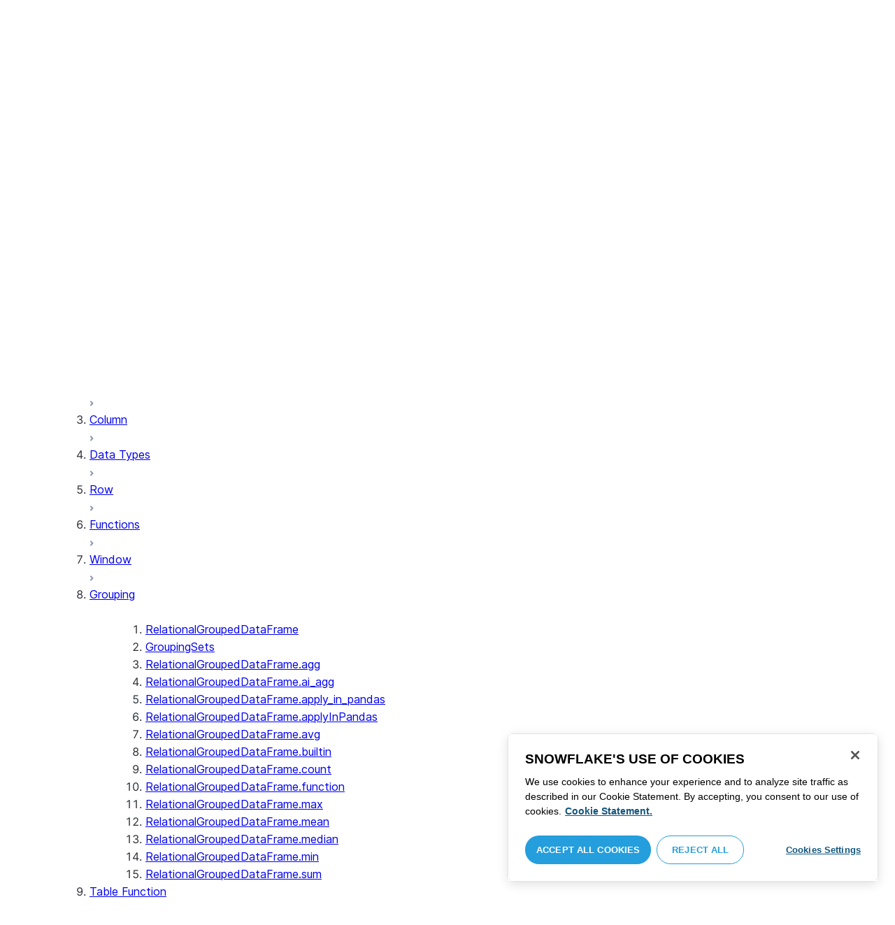

--- FILE ---
content_type: text/html; charset=utf-8
request_url: https://docs.snowflake.com/de/developer-guide/snowpark/reference/python/latest/snowpark/api/snowflake.snowpark.GroupingSets
body_size: 147998
content:
<!DOCTYPE html><html lang="de"><head><meta charSet="utf-8" data-next-head=""/><meta name="viewport" content="width=device-width" data-next-head=""/><title data-next-head="">snowflake.snowpark.GroupingSets | Snowflake Documentation</title><link rel="canonical" href="https://docs.snowflake.com/de/developer-guide/snowpark/reference/python/latest/snowpark/api/snowflake.snowpark.GroupingSets" data-next-head=""/><link rel="icon" sizes="any" type="image/svg+xml" href="/images/favicon/favicon.svg"/><link rel="shortcut icon" sizes="48x48" href="/images/favicon/favicon.ico"/><link rel="apple-touch-icon" sizes="180x180" href="/images/favicon/apple-touch-icon.png"/><link rel="icon" type="image/png" sizes="32x32" href="/images/favicon/favicon-32x32.png"/><link rel="icon" type="image/png" sizes="16x16" href="/images/favicon/favicon-16x16.png"/><link rel="preload" href="/fonts/inter-regular.woff2" as="font" type="font/woff2" crossorigin=""/><link rel="preload" href="/fonts/inter-semi-bold.woff2" as="font" type="font/woff2" crossorigin=""/><link rel="preload" href="/fonts/inter-bold.woff2" as="font" type="font/woff2" crossorigin=""/><link rel="preload" href="/i18n/_next/static/css/c32e5137dca27b37.css" as="style"/><script src="/scripts/darkmode.js"></script><script src="/scripts/oneTrust_production/scripttemplates/otSDKStub.js" type="text/javascript" charSet="UTF-8" data-domain-script="e2fcdaea-38d6-4c35-8d59-c2f96dbce597" data-ignore-ga="true"></script><script type="text/javascript">
                // Initialize default Google Analytics consent before OneTrust loads
                window.dataLayer = window.dataLayer || [];
                function gtag(){dataLayer.push(arguments);}
                window.gtag = gtag;
                gtag('consent', 'default', {
                  'analytics_storage': 'denied',
                  'ad_storage': 'denied',
                  'ad_user_data': 'denied', 
                  'ad_personalization': 'denied',
                  'functionality_storage': 'denied',
                  'personalization_storage': 'denied',
                  'security_storage': 'granted'
                });
              </script><link rel="stylesheet" href="/i18n/_next/static/css/c32e5137dca27b37.css" data-n-g=""/><noscript data-n-css=""></noscript><script defer="" noModule="" src="/i18n/_next/static/chunks/polyfills-42372ed130431b0a.js"></script><script src="/i18n/_next/static/chunks/webpack-88d4ff38898f5249.js" defer=""></script><script src="/i18n/_next/static/chunks/framework-70b267e62cb32d0c.js" defer=""></script><script src="/i18n/_next/static/chunks/main-d14a6c5dc603063b.js" defer=""></script><script src="/i18n/_next/static/chunks/pages/_app-7c1835b5195aff98.js" defer=""></script><script src="/i18n/_next/static/chunks/959-192d991f123f29f1.js" defer=""></script><script src="/i18n/_next/static/chunks/258-4d5a21059a967521.js" defer=""></script><script src="/i18n/_next/static/chunks/849-1583e6c625130edf.js" defer=""></script><script src="/i18n/_next/static/chunks/440-8a9b2e3b37d7a955.js" defer=""></script><script src="/i18n/_next/static/chunks/pages/%5B...path%5D-a8d08923580d3ce7.js" defer=""></script><script src="/i18n/_next/static/SxwwZw695lggf5PWqHxcB/_buildManifest.js" defer=""></script><script src="/i18n/_next/static/SxwwZw695lggf5PWqHxcB/_ssgManifest.js" defer=""></script></head><body><div id="__next"><div class="h-full relative overflow-y-hidden flex flex-col"><nav id="masthead" class="print:hidden flex flex-col"><div class="flex items-center justify-between w-full px-6 border-b py-2"><a href="https://docs.snowflake.com" class="flex flex-1 my-2 flex-col sm:flex-row sm:items-center items-start"><svg xmlns="http://www.w3.org/2000/svg" width="102" height="24" viewBox="0 0 102 24" fill="none"><path fill-rule="evenodd" clip-rule="evenodd" d="M62.6792 7.50872L62.6761 7.50679C62.6761 7.50679 62.6747 7.50562 62.6729 7.50562C62.6038 7.47437 62.5284 7.45813 62.4562 7.45813C62.3386 7.45898 62.2259 7.49541 62.1277 7.55931C62.0276 7.62524 61.9428 7.72138 61.8943 7.84166V7.84463L59.6011 14.3663L57.8338 9.99498L57.8311 9.9931C57.7813 9.87089 57.6924 9.77644 57.5915 9.7107C57.4896 9.64477 57.372 9.60849 57.2482 9.60849C57.1279 9.60849 57.0157 9.64769 56.917 9.71155C56.8191 9.77733 56.7312 9.87089 56.6818 9.9931L56.6805 9.99498L54.9096 14.3691L52.6043 7.85032H52.6025C52.5625 7.7243 52.4804 7.62609 52.383 7.56119C52.2843 7.49541 52.1685 7.45898 52.0491 7.45813C51.9728 7.45813 51.8961 7.47437 51.8229 7.50562H51.8198L51.8171 7.50872C51.6021 7.61282 51.4707 7.83597 51.4702 8.07917C51.4702 8.15564 51.4846 8.23178 51.5128 8.30722L54.3477 16.22V16.2227C54.3697 16.2818 54.4011 16.3401 54.4469 16.3974C54.4801 16.4383 54.529 16.4728 54.5793 16.5015C54.5887 16.5108 54.6031 16.5241 54.6251 16.5384C54.6489 16.5538 54.6794 16.5645 54.7103 16.57C54.7611 16.5875 54.8279 16.6128 54.9177 16.6128C55.0326 16.6128 55.1389 16.57 55.2345 16.5061C55.3238 16.4442 55.4037 16.3515 55.4477 16.2314L55.4549 16.2257L57.2482 11.7711L59.0437 16.2075H59.0455C59.0868 16.3258 59.1595 16.4185 59.2439 16.4843C59.3332 16.5538 59.4328 16.5968 59.5387 16.6128H59.6141C59.6854 16.6128 59.7555 16.5987 59.8138 16.5748C59.8753 16.5502 59.9251 16.5175 59.9664 16.4853C60.0629 16.4088 60.1369 16.3039 60.1831 16.1874V16.1848L63.0005 8.30722C63.0284 8.23178 63.0427 8.15654 63.0427 8.08039C63.0418 7.83893 62.9049 7.609 62.6792 7.50872ZM49.7164 12.0261C49.7164 11.0969 49.3731 10.2553 48.8269 9.64769C48.2776 9.03889 47.534 8.66675 46.7262 8.66675C45.9184 8.66675 45.173 9.03889 44.6249 9.64769C44.0776 10.2553 43.7343 11.0969 43.7343 12.0261C43.7343 12.9544 44.0776 13.7881 44.6249 14.3919C45.173 14.9979 45.9184 15.3642 46.7262 15.3642C47.534 15.3642 48.2803 14.9979 48.8269 14.3919C49.3731 13.7881 49.7164 12.9544 49.7164 12.0261ZM49.7007 8.80035C50.4591 9.63611 50.92 10.7829 50.9218 12.0261C50.92 13.2692 50.4591 14.4148 49.7007 15.2507C48.9481 16.0853 47.8971 16.613 46.728 16.613C45.5684 16.613 44.5156 16.0853 43.7602 15.2507C43.0036 14.4148 42.5353 13.2692 42.5353 12.0261C42.5353 10.7829 43.0036 9.63611 43.7602 8.80035C44.5156 7.96646 45.5684 7.43898 46.728 7.43898C47.8971 7.43898 48.9481 7.96646 49.7007 8.80035ZM37.7615 7.45522C36.8213 7.45522 35.9631 7.83597 35.3223 8.44355V8.08039C35.3213 7.91333 35.2617 7.75762 35.1569 7.64317C35.0552 7.53065 34.9044 7.45522 34.7393 7.45522C34.5683 7.45522 34.4142 7.52665 34.3069 7.64213C34.2013 7.75573 34.138 7.91333 34.138 8.08039V16.1771L34.1627 16.2027L34.1637 16.2067C34.1702 16.2334 34.1865 16.2629 34.2039 16.2914C34.2857 16.4412 34.4197 16.5548 34.5858 16.6052L34.6097 16.613H34.7393C34.8257 16.613 34.9127 16.594 34.9954 16.5538C35.0643 16.5195 35.1285 16.4642 35.1799 16.3936L35.1818 16.3945C35.1881 16.3879 35.1901 16.3793 35.1974 16.3727C35.2002 16.3717 35.2029 16.3688 35.2047 16.3658C35.2367 16.323 35.2635 16.2792 35.2801 16.2381C35.2976 16.1894 35.3085 16.1435 35.3168 16.1083L35.3223 16.0853V11.2236C35.3397 10.5282 35.6151 9.89955 36.0568 9.44246C36.4955 8.98571 37.0967 8.70317 37.7615 8.70317C38.4373 8.70317 39.0403 8.98571 39.4773 9.44246C39.9161 9.8978 40.1824 10.5254 40.1824 11.2171V15.9911C40.1824 16.1654 40.2539 16.3268 40.3624 16.4375C40.4734 16.5479 40.6248 16.613 40.7828 16.613C40.9434 16.613 41.0941 16.5479 41.2042 16.4375C41.3162 16.3268 41.3841 16.1654 41.3841 15.9911V11.2171C41.3841 9.15644 39.7646 7.45813 37.7615 7.45522ZM96.9417 11.1406C96.6001 9.701 95.384 8.6754 93.9959 8.67832C92.5729 8.67832 91.3728 9.68204 91.0013 11.1406H96.9417ZM98.257 11.7304V11.7922C98.257 11.965 98.183 12.1205 98.0703 12.2227C97.9581 12.3256 97.8123 12.3791 97.6552 12.381H90.9178C91.0892 14.0894 92.4019 15.351 93.969 15.3642H94.3666C94.8849 15.3661 95.3903 15.18 95.8345 14.8719C96.2797 14.5667 96.6643 14.1402 96.9354 13.6707C96.991 13.5706 97.0714 13.4943 97.1584 13.4475C97.2473 13.397 97.3429 13.374 97.4394 13.374C97.5457 13.374 97.6512 13.4027 97.7441 13.4608L97.7504 13.4637L97.758 13.4694C97.9267 13.5982 98.0326 13.7948 98.0326 14.0106C98.0326 14.1202 98.0048 14.2318 97.9469 14.3328L97.9451 14.3368L97.9433 14.3385C97.5668 14.9608 97.0534 15.5283 96.444 15.9396C95.8336 16.3517 95.1259 16.613 94.3666 16.613H93.9627C92.7802 16.6043 91.7117 16.0853 90.9411 15.2554C90.1728 14.4283 89.6994 13.292 89.6994 12.0434C89.6994 10.7734 90.1769 9.62096 90.9514 8.78708C91.7265 7.95423 92.8031 7.43898 93.9959 7.43898C95.134 7.43898 96.1568 7.90933 96.9143 8.67936C97.6718 9.44919 98.1664 10.5185 98.2548 11.7216L98.257 11.7304ZM70.6211 3.67057C70.4569 3.67057 70.3065 3.74221 70.1984 3.85475C70.0898 3.96643 70.0211 4.12384 70.0211 4.29455V15.9911C70.0211 16.1618 70.0898 16.3182 70.1984 16.429C70.3065 16.5395 70.4569 16.613 70.6211 16.613C70.9618 16.613 71.2373 16.3344 71.2391 15.9911V4.29455C71.2373 3.9502 70.9618 3.67057 70.6211 3.67057ZM31.36 11.8027C30.8751 11.5652 30.3252 11.3897 29.7764 11.2008C29.2714 11.0234 28.759 10.8725 28.3936 10.6742C28.2101 10.572 28.0669 10.4643 27.9742 10.3431C27.8795 10.2221 27.8337 10.0989 27.8309 9.93093C27.8319 9.701 27.8961 9.51597 28.0044 9.35183C28.1687 9.10675 28.4441 8.91583 28.7452 8.79258C29.0427 8.669 29.365 8.61065 29.5954 8.61065C30.2765 8.61169 30.7072 8.84731 31.0378 9.09136C31.201 9.21461 31.3389 9.33941 31.4693 9.44246C31.5362 9.49597 31.5987 9.54463 31.6712 9.58072C31.7399 9.61611 31.8207 9.64477 31.909 9.64477C31.9649 9.64477 32.0211 9.63423 32.0722 9.61145C32.1263 9.58868 32.1734 9.55602 32.2184 9.51597C32.2624 9.47319 32.3001 9.42157 32.3267 9.36425C32.3506 9.30505 32.3615 9.24411 32.3615 9.18406C32.3615 9.07324 32.3275 8.96933 32.2788 8.87183C32.188 8.70025 32.0483 8.53625 31.8704 8.37211C31.606 8.12788 31.2572 7.89503 30.8816 7.71964C30.5051 7.54411 30.1013 7.42468 29.7166 7.42468C28.8251 7.42468 28.0807 7.63456 27.5398 8.02119C27.258 8.22331 27.0102 8.44458 26.8349 8.74995C26.6567 9.05616 26.5575 9.43399 26.5447 9.92524C26.5439 9.94717 26.5439 9.9691 26.5439 9.99103C26.5421 10.4681 26.6897 10.8613 26.922 11.1692C27.2746 11.6331 27.798 11.9106 28.3112 12.1072C28.8235 12.3036 29.3356 12.421 29.6588 12.5336C30.114 12.691 30.5979 12.8617 30.9504 13.0878C31.1259 13.2033 31.2681 13.3274 31.3646 13.4637C31.4583 13.6041 31.5113 13.7489 31.5133 13.9322V13.9457C31.5123 14.2108 31.4372 14.4188 31.3131 14.5971C31.1259 14.8624 30.8147 15.0569 30.484 15.18C30.1546 15.3003 29.8121 15.351 29.5917 15.351C28.8142 15.351 28.2938 15.1562 27.9164 14.9608C27.7272 14.8624 27.5739 14.7651 27.4352 14.6829C27.3664 14.6439 27.3022 14.6076 27.2342 14.579C27.1681 14.5505 27.0975 14.532 27.0177 14.532C26.969 14.532 26.9158 14.5408 26.867 14.5607C26.8175 14.5827 26.7725 14.6133 26.7347 14.6504C26.6825 14.7033 26.6366 14.7621 26.6046 14.8299C26.5733 14.8978 26.5575 14.9692 26.5575 15.0436C26.5575 15.1659 26.6015 15.2775 26.6642 15.3785C26.7623 15.5243 26.9065 15.6552 27.0864 15.7859C27.2717 15.9146 27.4932 16.0417 27.7483 16.1667C28.3139 16.4442 29.0391 16.5892 29.59 16.5987H29.5917C30.4484 16.5987 31.1882 16.3936 31.8116 15.9167V15.9155H31.8124C32.422 15.4386 32.8012 14.7297 32.8012 13.9293C32.8012 13.4895 32.7021 13.1164 32.5287 12.8113C32.267 12.3485 31.8418 12.0434 31.36 11.8027ZM79.6751 12.0261C79.6751 11.0881 79.3345 10.2477 78.7901 9.64115C78.2462 9.03616 77.5004 8.669 76.6841 8.66693C75.874 8.66693 75.1309 9.03616 74.5816 9.64115C74.0363 10.2477 73.6912 11.0881 73.6912 12.0261C73.6912 12.963 74.0363 13.7979 74.5816 14.3996C75.1277 15.0017 75.874 15.3642 76.6841 15.3642C77.5022 15.3642 78.2485 15.0017 78.7919 14.4017C79.3345 13.7979 79.6751 12.9639 79.6751 12.0261ZM80.6961 7.61282C80.8069 7.7243 80.8756 7.88571 80.8756 8.06002V15.9911C80.8756 16.1618 80.8056 16.3182 80.6997 16.429C80.5911 16.5395 80.4416 16.613 80.2765 16.613C80.1113 16.613 79.9597 16.5395 79.8533 16.429C79.7447 16.3182 79.6751 16.1618 79.6751 15.9911V15.2173C78.9194 16.0655 77.8581 16.613 76.6841 16.613C75.5155 16.613 74.4631 16.0912 73.7096 15.2554C72.953 14.4236 72.4903 13.2777 72.4903 12.0261C72.4903 10.7745 72.953 9.6275 73.7096 8.79484C74.4631 7.95992 75.5155 7.43898 76.6841 7.43898C77.8576 7.43898 78.9194 7.9706 79.6751 8.8147V8.06002C79.6751 7.88571 79.7438 7.7243 79.8551 7.61282C79.9659 7.50303 80.1158 7.43898 80.2765 7.43898C80.4354 7.43898 80.5866 7.50303 80.6961 7.61282ZM89.1725 8.417C89.2919 8.2939 89.3565 8.1306 89.3565 7.96853C89.3565 7.80924 89.2919 7.64976 89.1712 7.53428H89.1725C89.1712 7.53065 89.1685 7.53065 89.1685 7.53065C89.168 7.52769 89.1658 7.52665 89.1658 7.52665H89.164C89.0482 7.40844 88.8997 7.34355 88.7462 7.34355C88.5914 7.34355 88.4397 7.41065 88.3239 7.53065L83.6302 12.2846V4.29455C83.6302 3.9502 83.3528 3.67057 83.0122 3.67057C82.848 3.67057 82.6976 3.74221 82.5899 3.85475C82.4831 3.96643 82.4117 4.12384 82.4117 4.29455V15.9911C82.4117 16.1618 82.4831 16.3182 82.5899 16.429C82.6976 16.5395 82.848 16.613 83.0122 16.613C83.3528 16.613 83.6302 16.3344 83.6302 15.9911V14.061L85.1587 12.4745L88.2745 16.3812C88.3333 16.4709 88.4132 16.5327 88.4922 16.5653C88.5819 16.6007 88.6694 16.613 88.7471 16.613C88.8548 16.613 89.006 16.5892 89.1393 16.4804L89.1469 16.4758L89.1546 16.467C89.2793 16.3392 89.3502 16.1694 89.3502 15.9957C89.3502 15.8497 89.2982 15.7009 89.2017 15.5819V15.5799L86.0298 11.5728L89.1694 8.417H89.1725ZM68.1444 3.69837H68.0102C67.9927 3.69837 67.9756 3.70026 67.9572 3.70095C67.9406 3.70026 67.9231 3.69837 67.9056 3.69837C67.5596 3.69837 67.2235 3.73927 66.9093 3.84802C66.6001 3.95486 66.3147 4.13144 66.0935 4.3995L66.0926 4.39847L66.0917 4.3995V4.40037C65.8633 4.66463 65.7125 4.98049 65.6209 5.33936C65.5289 5.69992 65.4912 6.10628 65.4876 6.56802V7.46209H64.5389C64.2095 7.46402 63.9479 7.73776 63.9479 8.06882C63.9461 8.24712 64.013 8.41131 64.1216 8.52971C64.2306 8.64604 64.3801 8.72232 64.5465 8.73183H65.4876V16.0063L65.4863 16.0234C65.4863 16.1941 65.5554 16.3515 65.6667 16.4642C65.7766 16.5748 65.931 16.6406 66.0989 16.6406C66.4184 16.6389 66.6809 16.3679 66.6818 16.0234V8.73183H67.7019C67.8661 8.72232 68.0178 8.6507 68.126 8.53522C68.2373 8.41992 68.305 8.25785 68.305 8.08213V8.05846C68.3014 7.73103 68.038 7.46209 67.7082 7.46209H66.6818V6.57178C66.6885 6.1779 66.7276 5.88308 66.7846 5.66853C66.8398 5.45277 66.9152 5.31729 66.9829 5.23338C67.0494 5.15898 67.1355 5.09686 67.276 5.04712C67.4173 4.99969 67.6126 4.9691 67.8773 4.9691H67.9083C67.924 4.9691 67.9406 4.96618 67.9554 4.96618C67.9738 4.96618 67.9909 4.9691 68.0102 4.9691H68.0874H68.1444C68.4827 4.9691 68.756 4.68483 68.756 4.33357C68.756 3.98265 68.4827 3.69837 68.1444 3.69837ZM7.67882 12.439C7.72747 12.2796 7.74775 12.1155 7.74407 11.9534C7.73846 11.836 7.72383 11.7188 7.69174 11.6015C7.59526 11.2371 7.3667 10.9115 7.02419 10.7063L2.153 7.78336C1.46535 7.37202 0.588678 7.61658 0.194023 8.33018C-0.20445 9.0427 0.0305809 9.95268 0.718234 10.3651L3.44027 12.0011L0.718234 13.6325C0.0305809 14.0456 -0.20362 14.9558 0.194023 15.6713C0.588678 16.3829 1.46535 16.6263 2.153 16.215L7.02419 13.2901C7.35292 13.0935 7.576 12.7852 7.67882 12.439ZM9.00081 15.1781C8.72091 15.1532 8.42993 15.2143 8.16816 15.3728L3.29328 18.2938C2.60745 18.706 2.37325 19.6209 2.76907 20.3347C3.16671 21.0465 4.04255 21.2916 4.72737 20.8775L7.45856 19.2403V22.5117C7.45856 23.336 8.10021 24.0038 8.89432 24.0038C9.68461 24.0038 10.3283 23.336 10.3283 22.5117V16.6634C10.3283 15.8782 9.74259 15.2333 9.00081 15.1781ZM13.9931 8.82209C14.2721 8.84609 14.5623 8.78411 14.8241 8.62755L19.6979 5.70373C20.3848 5.29136 20.6178 4.38034 20.223 3.6647C19.8273 2.95235 18.9507 2.70793 18.2648 3.11995L15.5355 4.75903V1.48654C15.5355 0.664582 14.8938 -0.00341797 14.0997 -0.00341797C13.3056 -0.00341797 12.6656 0.664582 12.6656 1.48654V7.33489C12.6656 8.11922 13.2496 8.76515 13.9931 8.82209ZM3.29328 5.70373L8.16816 8.62755C8.42993 8.78411 8.72091 8.84609 9.00081 8.82209C9.74259 8.76515 10.3283 8.11922 10.3283 7.33489V1.48654C10.3283 0.664582 9.68461 -0.00341797 8.89432 -0.00341797C8.10021 -0.00341797 7.45856 0.664582 7.45856 1.48654V4.75903L4.72737 3.11995C4.04255 2.70793 3.16671 2.95235 2.76907 3.6647C2.37325 4.38034 2.60745 5.29136 3.29328 5.70373ZM12.4545 11.9888C12.4545 11.9039 12.405 11.7855 12.3472 11.7227L11.7605 11.1157C11.7027 11.0558 11.5888 11.0061 11.5069 11.0061H11.4841C11.4024 11.0061 11.2887 11.0558 11.2317 11.1157L10.645 11.7227C10.5862 11.7855 10.5412 11.9039 10.5412 11.9888V12.0126C10.5412 12.0965 10.5862 12.2139 10.645 12.275L11.2317 12.8836C11.2895 12.9437 11.4024 12.9932 11.4841 12.9932H11.5069C11.5888 12.9932 11.7027 12.9437 11.7605 12.8836L12.3472 12.275C12.405 12.2139 12.4545 12.0965 12.4545 12.0126V11.9888ZM14.074 12.5725L12.0479 14.6755C11.9899 14.7372 11.878 14.7878 11.7936 14.7878H11.6466H11.3473H11.1978C11.1159 14.7878 11.0021 14.7372 10.9433 14.6755L8.91824 12.5725C8.86026 12.5133 8.81345 12.3942 8.81345 12.3102V12.1547V11.8436V11.6902C8.81345 11.6042 8.86026 11.485 8.91824 11.4249L10.9433 9.32213C11.0021 9.2602 11.1159 9.2115 11.1978 9.2115H11.3473H11.6466H11.7936C11.8761 9.2115 11.9899 9.2602 12.0479 9.32213L14.074 11.4249C14.1318 11.485 14.1786 11.6042 14.1786 11.6902V11.8436V12.1547V12.3102C14.1786 12.3942 14.1318 12.5133 14.074 12.5725ZM19.6979 18.2938L14.8241 15.3728C14.5623 15.2143 14.2721 15.1532 13.9931 15.1781C13.2496 15.2333 12.6656 15.8782 12.6656 16.6634V22.5117C12.6656 23.336 13.3056 24.0038 14.0997 24.0038C14.8938 24.0038 15.5355 23.336 15.5355 22.5117V19.2403L18.2648 20.8775C18.9505 21.2916 19.8273 21.0465 20.223 20.3347C20.6178 19.6209 20.3848 18.706 19.6979 18.2938ZM22.275 10.3651L19.5528 12.0011L22.275 13.6325C22.9625 14.0456 23.1975 14.9558 22.8 15.6713C22.4034 16.3829 21.5259 16.6263 20.8409 16.215L15.966 13.2901C15.6409 13.0935 15.4153 12.7852 15.3151 12.439C15.2674 12.2796 15.2453 12.1155 15.2508 11.9534C15.2536 11.836 15.2701 11.7188 15.3013 11.6015C15.3988 11.2371 15.6273 10.9117 15.966 10.7063L20.8409 7.78336C21.5259 7.37202 22.4034 7.61658 22.8 8.33018C23.1975 9.0427 22.9625 9.95268 22.275 10.3651ZM101.327 7.44726C101.327 8.26731 100.799 8.95173 99.9166 8.95173C99.0401 8.95173 98.5182 8.26077 98.5182 7.44726C98.5182 6.62722 99.0401 5.94265 99.9166 5.94265C100.799 5.94265 101.327 6.62722 101.327 7.44726ZM101.047 7.44726C101.047 6.74995 100.6 6.2202 99.9166 6.2202C99.2452 6.2202 98.7978 6.72388 98.7978 7.44726C98.7978 8.13804 99.2452 8.67399 99.9166 8.67399C100.6 8.67399 101.047 8.14463 101.047 7.44726ZM99.3632 6.7691H99.966C100.295 6.7691 100.513 6.95635 100.513 7.24689C100.513 7.42778 100.426 7.56326 100.295 7.64731L100.531 8.00237V8.07348H100.19L99.9597 7.73122H99.6926V8.07348H99.3632V6.7691ZM99.9597 7.08566H99.6926V7.42778H99.9597C100.084 7.42778 100.165 7.36957 100.165 7.25997C100.165 7.14364 100.09 7.08566 99.9597 7.08566Z" fill="#29B5E8"></path></svg><span class="ml-[14px] text-[12px] font-extrabold tracking-[.72px] text-primary">DOCUMENTATION</span></a><div class="flex justify-end items-center md:max-w-[440px] flex-1 gap-6"><div class="flex items-center lg:hidden"><div class="mr-4"><button type="button" class="rounded-lg ui-icon flex align-center" aria-label="Search"><svg width="19" height="20" viewBox="0 0 19 20" fill="none" class="scale-110 fill-black-10 dark:fill-gray-50 dark:stroke-gray-50 shrink-0" xmlns="http://www.w3.org/2000/svg"><path fill-rule="evenodd" clip-rule="evenodd" d="M2.50157 7.50472C2.50157 4.74156 4.74156 2.50157 7.50472 2.50157C10.2679 2.50157 12.5079 4.74156 12.5079 7.50472C12.5079 10.2679 10.2679 12.5079 7.50472 12.5079C4.74156 12.5079 2.50157 10.2679 2.50157 7.50472ZM7.50472 0C3.35998 0 0 3.35998 0 7.50472C0 11.6495 3.35998 15.0094 7.50472 15.0094C9.02874 15.0094 10.4467 14.5552 11.6305 13.7746L16.5548 18.6989C17.0432 19.1874 17.8352 19.1874 18.3237 18.6989C18.8121 18.2105 18.8121 17.4185 18.3237 16.9301L13.4625 12.0689C14.4328 10.8043 15.0094 9.22184 15.0094 7.50472C15.0094 3.35998 11.6495 0 7.50472 0Z"></path></svg></button></div><div><button type="button" class="rounded-lg ui-icon flex align-center" aria-label="Search"><svg width="20" height="18" viewBox="0 0 20 18" fill="none" xmlns="http://www.w3.org/2000/svg" class="scale-110 fill-black-10 dark:fill-gray-50 dark:stroke-gray-50 shrink-0"><path fill-rule="evenodd" clip-rule="evenodd" d="M1.25 0C0.559644 0 0 0.559644 0 1.25C0 1.94036 0.559644 2.5 1.25 2.5H18.75C19.4404 2.5 20 1.94036 20 1.25C20 0.559644 19.4404 0 18.75 0H1.25ZM1.25 5C0.559644 5 0 5.55964 0 6.25C0 6.94036 0.559644 7.5 1.25 7.5H18.75C19.4404 7.5 20 6.94036 20 6.25C20 5.55964 19.4404 5 18.75 5H1.25ZM0 11.25C0 10.5596 0.559644 10 1.25 10H18.75C19.4404 10 20 10.5596 20 11.25C20 11.9404 19.4404 12.5 18.75 12.5H1.25C0.559644 12.5 0 11.9404 0 11.25ZM1.25 15C0.559644 15 0 15.5596 0 16.25C0 16.9404 0.559644 17.5 1.25 17.5H10C10.6904 17.5 11.25 16.9404 11.25 16.25C11.25 15.5596 10.6904 15 10 15H1.25Z"></path></svg></button></div></div><div class="relative border h-full rounded-md items-center px-3 gap-2 w-full bg-gray-10 dark:bg-gray-85 hover:border-gray-50 hidden lg:flex" role="search"><svg xmlns="http://www.w3.org/2000/svg" width="12" height="12" viewBox="0 0 12 12" fill="none" stroke="none" class="fill-black-10 dark:fill-gray-50 stroke-black-10 dark:stroke-gray-50 shrink-0 m-0 h-3 w-3"><circle cx="4.5" cy="4.5" r="4" fill="none"></circle><path d="M7.85355 7.14645C7.65829 6.95118 7.34171 6.95118 7.14645 7.14645C6.95118 7.34171 6.95118 7.65829 7.14645 7.85355L7.85355 7.14645ZM10.682 11.3891L11.0355 11.7426L11.7426 11.0355L11.3891 10.682L10.682 11.3891ZM7.14645 7.85355L10.682 11.3891L11.3891 10.682L7.85355 7.14645L7.14645 7.85355Z" stroke="none"></path></svg><input autoComplete="off" placeholder="Suche" role="searchbox" class="outline-hidden w-full bg-gray-10 dark:bg-gray-85 placeholder:text-secondary pr-3 py-2 text-sm" name="q"/><span class="text-secondary text-xs font-normal font-mono leading-none px-1.5 py-1 bg-level-3 hidden sm:inline-flex rounded-sm border border-slate-300 ">/</span></div><div class="w-12 shrink-0 hidden lg:block"></div></div></div><div class="hidden lg:flex border-b gap-3 pl-6"><div class="flex flex-col mt-2 gap-2 justify-between"><a href="/de/user-guide-getting-started" target="" rel="" class="flex items-center whitespace-nowrap p-2 hover:bg-level-3 rounded-md text-masthead-link">Erste Schritte</a><div class="h-[3px] rounded-tl-[5px] rounded-tr-[5px] mx-2"></div></div><div class="flex flex-col mt-2 gap-2 justify-between"><a href="/de/guides" target="" rel="" class="flex items-center whitespace-nowrap p-2 hover:bg-level-3 rounded-md text-masthead-link">Benutzerhandbücher</a><div class="h-[3px] rounded-tl-[5px] rounded-tr-[5px] mx-2"></div></div><div class="flex flex-col mt-2 gap-2 justify-between"><a href="/de/developer" target="" rel="" class="flex items-center whitespace-nowrap p-2 hover:bg-level-3 rounded-md text-masthead-link text-link">Entwickler</a><div class="h-[3px] rounded-tl-[5px] rounded-tr-[5px] mx-2 bg-blue-50 dark:bg-blue-30"></div></div><div class="flex flex-col mt-2 gap-2 justify-between"><a href="/de/reference" target="" rel="" class="flex items-center whitespace-nowrap p-2 hover:bg-level-3 rounded-md text-masthead-link">Referenz</a><div class="h-[3px] rounded-tl-[5px] rounded-tr-[5px] mx-2"></div></div><div class="flex flex-col mt-2 gap-2 justify-between"><a href="/de/release-notes/overview" target="" rel="" class="flex items-center whitespace-nowrap p-2 hover:bg-level-3 rounded-md text-masthead-link">Versionshinweise</a><div class="h-[3px] rounded-tl-[5px] rounded-tr-[5px] mx-2"></div></div><div class="flex flex-col mt-2 gap-2 justify-between"><a href="/de/tutorials" target="" rel="" class="flex items-center whitespace-nowrap p-2 hover:bg-level-3 rounded-md text-masthead-link">Tutorials</a><div class="h-[3px] rounded-tl-[5px] rounded-tr-[5px] mx-2"></div></div><div class="flex flex-col mt-2 gap-2 justify-between"><a href="https://status.snowflake.com" target="_blank" rel="noreferrer" class="flex items-center whitespace-nowrap p-2 hover:bg-level-3 rounded-md text-masthead-link">Status<span class="ml-[10px]"><span class=""><svg aria-hidden="true" focusable="false" data-prefix="fas" data-icon="circle-question" class="svg-inline--fa fa-circle-question " role="img" xmlns="http://www.w3.org/2000/svg" viewBox="0 0 512 512"><path fill="currentColor" d="M256 512A256 256 0 1 0 256 0a256 256 0 1 0 0 512zM169.8 165.3c7.9-22.3 29.1-37.3 52.8-37.3l58.3 0c34.9 0 63.1 28.3 63.1 63.1c0 22.6-12.1 43.5-31.7 54.8L280 264.4c-.2 13-10.9 23.6-24 23.6c-13.3 0-24-10.7-24-24l0-13.5c0-8.6 4.6-16.5 12.1-20.8l44.3-25.4c4.7-2.7 7.6-7.7 7.6-13.1c0-8.4-6.8-15.1-15.1-15.1l-58.3 0c-3.4 0-6.4 2.1-7.5 5.3l-.4 1.2c-4.4 12.5-18.2 19-30.6 14.6s-19-18.2-14.6-30.6l.4-1.2zM224 352a32 32 0 1 1 64 0 32 32 0 1 1 -64 0z"></path></svg></span></span></a><div class="h-[3px] rounded-tl-[5px] rounded-tr-[5px] mx-2"></div></div></div></nav><div class="grid h-full auto-rows-auto relative overflow-y-hidden"><main class="flex overflow-y-hidden"><aside class="flex-none hidden lg:block overflow-y-auto bg-lightgray border-r pb-8 scroll-bar w-80 scroll-bar-stable" data-testid="toc-wrapper"><div class="pt-6 pl-1"><div class="border rounded-sm px-2 py-1 dark:bg-gray-85 focus-within:active ml-3 mr-3 mb-4 text-sm"><select class="w-full outline-hidden dark:bg-gray-85" aria-label="Version picker"><option value="/de/developer-guide/snowpark/reference/python/1.43.0/index">1.43.0 (latest)</option><option value="/de/developer-guide/snowpark/reference/python/1.42.0/index">1.42.0</option><option value="/de/developer-guide/snowpark/reference/python/1.41.0/index">1.41.0</option><option value="/de/developer-guide/snowpark/reference/python/1.40.0/index">1.40.0</option><option value="/de/developer-guide/snowpark/reference/python/1.39.1/index">1.39.1</option><option value="/de/developer-guide/snowpark/reference/python/1.39.0/index">1.39.0</option><option value="/de/developer-guide/snowpark/reference/python/1.38.0/index">1.38.0</option><option value="/de/developer-guide/snowpark/reference/python/1.37.0/index">1.37.0</option><option value="/de/developer-guide/snowpark/reference/python/1.35.0/index">1.35.0</option><option value="/de/developer-guide/snowpark/reference/python/1.34.0/index">1.34.0</option><option value="/de/developer-guide/snowpark/reference/python/1.33.0/index">1.33.0</option><option value="/de/developer-guide/snowpark/reference/python/1.32.0/index">1.32.0</option><option value="/de/developer-guide/snowpark/reference/python/1.31.0/index">1.31.0</option><option value="/de/developer-guide/snowpark/reference/python/1.30.0/index">1.30.0</option><option value="/de/developer-guide/snowpark/reference/python/1.29.1/index">1.29.1</option><option value="/de/developer-guide/snowpark/reference/python/1.29.0/index">1.29.0</option><option value="/de/developer-guide/snowpark/reference/python/1.28.0/index">1.28.0</option><option value="/de/developer-guide/snowpark/reference/python/1.27.0/index">1.27.0</option><option value="/de/developer-guide/snowpark/reference/python/1.26.0/index">1.26.0</option><option value="/de/developer-guide/snowpark/reference/python/1.25.0/index">1.25.0</option><option value="/de/developer-guide/snowpark/reference/python/1.24.0/index">1.24.0</option><option value="/de/developer-guide/snowpark/reference/python/1.23.0/index">1.23.0</option><option value="/de/developer-guide/snowpark/reference/python/1.22.1/index">1.22.1</option><option value="/de/developer-guide/snowpark/reference/python/1.21.1/index">1.21.1</option><option value="/de/developer-guide/snowpark/reference/python/1.21.0/index">1.21.0</option><option value="/de/developer-guide/snowpark/reference/python/1.20.0/index">1.20.0</option><option value="/de/developer-guide/snowpark/reference/python/1.19.0/index">1.19.0</option><option value="/de/developer-guide/snowpark/reference/python/1.18.0/index">1.18.0</option><option value="/de/developer-guide/snowpark/reference/python/1.17.0/index">1.17.0</option><option value="/de/developer-guide/snowpark/reference/python/1.16.0/index">1.16.0</option><option value="/de/developer-guide/snowpark/reference/python/1.15.0/index">1.15.0</option><option value="/de/developer-guide/snowpark/reference/python/1.14.0/index">1.14.0</option><option value="/de/developer-guide/snowpark/reference/python/1.13.0/index">1.13.0</option><option value="/de/developer-guide/snowpark/reference/python/1.12.1/index">1.12.1</option><option value="/de/developer-guide/snowpark/reference/python/1.12.0/index">1.12.0</option><option value="/de/developer-guide/snowpark/reference/python/1.11.1/index">1.11.1</option><option value="/de/developer-guide/snowpark/reference/python/1.10.0/index">1.10.0</option><option value="/de/developer-guide/snowpark/reference/python/1.9.0/index">1.9.0</option><option value="/de/developer-guide/snowpark/reference/python/1.8.0/index">1.8.0</option><option value="/de/developer-guide/snowpark/reference/python/1.7.0/index">1.7.0</option><option value="/de/developer-guide/snowpark/reference/python/1.6.1/index">1.6.1</option><option value="/de/developer-guide/snowpark/reference/python/1.5.0/index">1.5.0</option><option value="/de/developer-guide/snowpark/reference/python/1.4.0/index">1.4.0</option><option value="/de/developer-guide/snowpark/reference/python/1.3.0/index">1.3.0</option><option value="/de/developer-guide/snowpark/reference/python/1.2.0/index">1.2.0</option><option value="/de/developer-guide/snowpark/reference/python/1.1.0/index">1.1.0</option></select></div><nav id="toc"><ol><li class="font-normal"><div class="px-3 text-sm rounded-md hover:bg-level-3 mx-5 flex justify-between items-center"><a href="/de/developer-guide/snowpark/reference/python/latest/index" class="w-full py-2 text-ellipsis overflow-hidden text-sm leading-4" title="Overview"><span>Overview</span></a></div><ul></ul></li><li class="font-normal"><div class="px-3 text-sm rounded-md hover:bg-level-3 mx-5 flex justify-between items-center"><a href="/de/developer-guide/snowpark/reference/python/latest/snowpark/session" class="w-full py-2 text-ellipsis overflow-hidden text-sm leading-4" title="Snowpark Session"><span>Snowpark Session</span></a><div class="w-5 h-5 cursor-pointer flex justify-center items-center select-none py-2" style="transform:rotate(0deg)"><svg width="6" height="8" viewBox="0 0 6 8" fill="none" xmlns="http://www.w3.org/2000/svg"><path d="M2 6.5L4.5 4L2 1.5" stroke="#8A96AD" stroke-width="2" stroke-linecap="square" stroke-linejoin="round"></path></svg></div></div><ul><ol class="overflow-hidden" style="height:0;opacity:0"><div></div></ol></ul></li><li class="font-normal"><div class="px-3 text-sm rounded-md hover:bg-level-3 mx-5 flex justify-between items-center"><a href="/de/developer-guide/snowpark/reference/python/latest/snowpark/index" class="w-full py-2 text-ellipsis overflow-hidden text-sm leading-4" title="Snowpark APIs"><span>Snowpark APIs</span></a><div class="w-5 h-5 cursor-pointer flex justify-center items-center select-none py-2" style="transform:rotate(90deg)"><svg width="6" height="8" viewBox="0 0 6 8" fill="none" xmlns="http://www.w3.org/2000/svg"><path d="M2 6.5L4.5 4L2 1.5" stroke="#8A96AD" stroke-width="2" stroke-linecap="square" stroke-linejoin="round"></path></svg></div></div><ul><ol class="overflow-hidden" style="height:auto;opacity:0"><div><li class="font-normal"><div class="px-3 text-sm rounded-md hover:bg-level-3 mx-5 flex justify-between items-center pl-5"><a href="/de/developer-guide/snowpark/reference/python/latest/snowpark/io" class="w-full py-2 text-ellipsis overflow-hidden text-sm leading-4" title="Input/Output"><span>Input/Output</span></a><div class="w-5 h-5 cursor-pointer flex justify-center items-center select-none py-2" style="transform:rotate(0deg)"><svg width="6" height="8" viewBox="0 0 6 8" fill="none" xmlns="http://www.w3.org/2000/svg"><path d="M2 6.5L4.5 4L2 1.5" stroke="#8A96AD" stroke-width="2" stroke-linecap="square" stroke-linejoin="round"></path></svg></div></div><ul><ol class="overflow-hidden" style="height:0;opacity:0"><div></div></ol></ul></li><li class="font-normal"><div class="px-3 text-sm rounded-md hover:bg-level-3 mx-5 flex justify-between items-center pl-5"><a href="/de/developer-guide/snowpark/reference/python/latest/snowpark/dataframe" class="w-full py-2 text-ellipsis overflow-hidden text-sm leading-4" title="DataFrame"><span>DataFrame</span></a><div class="w-5 h-5 cursor-pointer flex justify-center items-center select-none py-2" style="transform:rotate(0deg)"><svg width="6" height="8" viewBox="0 0 6 8" fill="none" xmlns="http://www.w3.org/2000/svg"><path d="M2 6.5L4.5 4L2 1.5" stroke="#8A96AD" stroke-width="2" stroke-linecap="square" stroke-linejoin="round"></path></svg></div></div><ul><ol class="overflow-hidden" style="height:0;opacity:0"><div></div></ol></ul></li><li class="font-normal"><div class="px-3 text-sm rounded-md hover:bg-level-3 mx-5 flex justify-between items-center pl-5"><a href="/de/developer-guide/snowpark/reference/python/latest/snowpark/column" class="w-full py-2 text-ellipsis overflow-hidden text-sm leading-4" title="Column"><span>Column</span></a><div class="w-5 h-5 cursor-pointer flex justify-center items-center select-none py-2" style="transform:rotate(0deg)"><svg width="6" height="8" viewBox="0 0 6 8" fill="none" xmlns="http://www.w3.org/2000/svg"><path d="M2 6.5L4.5 4L2 1.5" stroke="#8A96AD" stroke-width="2" stroke-linecap="square" stroke-linejoin="round"></path></svg></div></div><ul><ol class="overflow-hidden" style="height:0;opacity:0"><div></div></ol></ul></li><li class="font-normal"><div class="px-3 text-sm rounded-md hover:bg-level-3 mx-5 flex justify-between items-center pl-5"><a href="/de/developer-guide/snowpark/reference/python/latest/snowpark/types" class="w-full py-2 text-ellipsis overflow-hidden text-sm leading-4" title="Data Types"><span>Data Types</span></a><div class="w-5 h-5 cursor-pointer flex justify-center items-center select-none py-2" style="transform:rotate(0deg)"><svg width="6" height="8" viewBox="0 0 6 8" fill="none" xmlns="http://www.w3.org/2000/svg"><path d="M2 6.5L4.5 4L2 1.5" stroke="#8A96AD" stroke-width="2" stroke-linecap="square" stroke-linejoin="round"></path></svg></div></div><ul><ol class="overflow-hidden" style="height:0;opacity:0"><div></div></ol></ul></li><li class="font-normal"><div class="px-3 text-sm rounded-md hover:bg-level-3 mx-5 flex justify-between items-center pl-5"><a href="/de/developer-guide/snowpark/reference/python/latest/snowpark/row" class="w-full py-2 text-ellipsis overflow-hidden text-sm leading-4" title="Row"><span>Row</span></a><div class="w-5 h-5 cursor-pointer flex justify-center items-center select-none py-2" style="transform:rotate(0deg)"><svg width="6" height="8" viewBox="0 0 6 8" fill="none" xmlns="http://www.w3.org/2000/svg"><path d="M2 6.5L4.5 4L2 1.5" stroke="#8A96AD" stroke-width="2" stroke-linecap="square" stroke-linejoin="round"></path></svg></div></div><ul><ol class="overflow-hidden" style="height:0;opacity:0"><div></div></ol></ul></li><li class="font-normal"><div class="px-3 text-sm rounded-md hover:bg-level-3 mx-5 flex justify-between items-center pl-5"><a href="/de/developer-guide/snowpark/reference/python/latest/snowpark/functions" class="w-full py-2 text-ellipsis overflow-hidden text-sm leading-4" title="Functions"><span>Functions</span></a><div class="w-5 h-5 cursor-pointer flex justify-center items-center select-none py-2" style="transform:rotate(0deg)"><svg width="6" height="8" viewBox="0 0 6 8" fill="none" xmlns="http://www.w3.org/2000/svg"><path d="M2 6.5L4.5 4L2 1.5" stroke="#8A96AD" stroke-width="2" stroke-linecap="square" stroke-linejoin="round"></path></svg></div></div><ul><ol class="overflow-hidden" style="height:0;opacity:0"><div></div></ol></ul></li><li class="font-normal"><div class="px-3 text-sm rounded-md hover:bg-level-3 mx-5 flex justify-between items-center pl-5"><a href="/de/developer-guide/snowpark/reference/python/latest/snowpark/window" class="w-full py-2 text-ellipsis overflow-hidden text-sm leading-4" title="Window"><span>Window</span></a><div class="w-5 h-5 cursor-pointer flex justify-center items-center select-none py-2" style="transform:rotate(0deg)"><svg width="6" height="8" viewBox="0 0 6 8" fill="none" xmlns="http://www.w3.org/2000/svg"><path d="M2 6.5L4.5 4L2 1.5" stroke="#8A96AD" stroke-width="2" stroke-linecap="square" stroke-linejoin="round"></path></svg></div></div><ul><ol class="overflow-hidden" style="height:0;opacity:0"><div></div></ol></ul></li><li class="font-normal"><div class="px-3 text-sm rounded-md hover:bg-level-3 mx-5 flex justify-between items-center pl-5"><a href="/de/developer-guide/snowpark/reference/python/latest/snowpark/grouping" class="w-full py-2 text-ellipsis overflow-hidden text-sm leading-4" title="Grouping"><span>Grouping</span></a><div class="w-5 h-5 cursor-pointer flex justify-center items-center select-none py-2" style="transform:rotate(90deg)"><svg width="6" height="8" viewBox="0 0 6 8" fill="none" xmlns="http://www.w3.org/2000/svg"><path d="M2 6.5L4.5 4L2 1.5" stroke="#8A96AD" stroke-width="2" stroke-linecap="square" stroke-linejoin="round"></path></svg></div></div><ul><ol class="overflow-hidden" style="height:auto;opacity:0"><div><li class="font-normal"><div class="px-3 text-sm rounded-md hover:bg-level-3 mx-5 flex justify-between items-center pl-7"><a href="/de/developer-guide/snowpark/reference/python/latest/snowpark/api/snowflake.snowpark.RelationalGroupedDataFrame" class="w-full py-2 text-ellipsis overflow-hidden text-sm leading-4" title="RelationalGroupedDataFrame"><span>RelationalGroupedDataFrame</span></a></div><ul></ul></li><li class="font-normal"><div class="px-3 text-sm rounded-md hover:bg-level-3 mx-5 flex justify-between items-center bg-highlight text-blue-60 dark:text-blue-30 pl-7" id="selected-item"><a href="/de/developer-guide/snowpark/reference/python/latest/snowpark/api/snowflake.snowpark.GroupingSets" class="w-full py-2 text-ellipsis overflow-hidden text-sm leading-4" title="GroupingSets"><span>GroupingSets</span></a></div><ul></ul></li><li class="font-normal"><div class="px-3 text-sm rounded-md hover:bg-level-3 mx-5 flex justify-between items-center pl-7"><a href="/de/developer-guide/snowpark/reference/python/latest/snowpark/api/snowflake.snowpark.RelationalGroupedDataFrame.agg" class="w-full py-2 text-ellipsis overflow-hidden text-sm leading-4" title="RelationalGroupedDataFrame.agg"><span>RelationalGroupedDataFrame.agg</span></a></div><ul></ul></li><li class="font-normal"><div class="px-3 text-sm rounded-md hover:bg-level-3 mx-5 flex justify-between items-center pl-7"><a href="/de/developer-guide/snowpark/reference/python/latest/snowpark/api/snowflake.snowpark.RelationalGroupedDataFrame.ai_agg" class="w-full py-2 text-ellipsis overflow-hidden text-sm leading-4" title="RelationalGroupedDataFrame.ai_agg"><span>RelationalGroupedDataFrame.ai_agg</span></a></div><ul></ul></li><li class="font-normal"><div class="px-3 text-sm rounded-md hover:bg-level-3 mx-5 flex justify-between items-center pl-7"><a href="/de/developer-guide/snowpark/reference/python/latest/snowpark/api/snowflake.snowpark.RelationalGroupedDataFrame.apply_in_pandas" class="w-full py-2 text-ellipsis overflow-hidden text-sm leading-4" title="RelationalGroupedDataFrame.apply_in_pandas"><span>RelationalGroupedDataFrame.apply_in_pandas</span></a></div><ul></ul></li><li class="font-normal"><div class="px-3 text-sm rounded-md hover:bg-level-3 mx-5 flex justify-between items-center pl-7"><a href="/de/developer-guide/snowpark/reference/python/latest/snowpark/api/snowflake.snowpark.RelationalGroupedDataFrame.applyInPandas" class="w-full py-2 text-ellipsis overflow-hidden text-sm leading-4" title="RelationalGroupedDataFrame.applyInPandas"><span>RelationalGroupedDataFrame.applyInPandas</span></a></div><ul></ul></li><li class="font-normal"><div class="px-3 text-sm rounded-md hover:bg-level-3 mx-5 flex justify-between items-center pl-7"><a href="/de/developer-guide/snowpark/reference/python/latest/snowpark/api/snowflake.snowpark.RelationalGroupedDataFrame.avg" class="w-full py-2 text-ellipsis overflow-hidden text-sm leading-4" title="RelationalGroupedDataFrame.avg"><span>RelationalGroupedDataFrame.avg</span></a></div><ul></ul></li><li class="font-normal"><div class="px-3 text-sm rounded-md hover:bg-level-3 mx-5 flex justify-between items-center pl-7"><a href="/de/developer-guide/snowpark/reference/python/latest/snowpark/api/snowflake.snowpark.RelationalGroupedDataFrame.builtin" class="w-full py-2 text-ellipsis overflow-hidden text-sm leading-4" title="RelationalGroupedDataFrame.builtin"><span>RelationalGroupedDataFrame.builtin</span></a></div><ul></ul></li><li class="font-normal"><div class="px-3 text-sm rounded-md hover:bg-level-3 mx-5 flex justify-between items-center pl-7"><a href="/de/developer-guide/snowpark/reference/python/latest/snowpark/api/snowflake.snowpark.RelationalGroupedDataFrame.count" class="w-full py-2 text-ellipsis overflow-hidden text-sm leading-4" title="RelationalGroupedDataFrame.count"><span>RelationalGroupedDataFrame.count</span></a></div><ul></ul></li><li class="font-normal"><div class="px-3 text-sm rounded-md hover:bg-level-3 mx-5 flex justify-between items-center pl-7"><a href="/de/developer-guide/snowpark/reference/python/latest/snowpark/api/snowflake.snowpark.RelationalGroupedDataFrame.function" class="w-full py-2 text-ellipsis overflow-hidden text-sm leading-4" title="RelationalGroupedDataFrame.function"><span>RelationalGroupedDataFrame.function</span></a></div><ul></ul></li><li class="font-normal"><div class="px-3 text-sm rounded-md hover:bg-level-3 mx-5 flex justify-between items-center pl-7"><a href="/de/developer-guide/snowpark/reference/python/latest/snowpark/api/snowflake.snowpark.RelationalGroupedDataFrame.max" class="w-full py-2 text-ellipsis overflow-hidden text-sm leading-4" title="RelationalGroupedDataFrame.max"><span>RelationalGroupedDataFrame.max</span></a></div><ul></ul></li><li class="font-normal"><div class="px-3 text-sm rounded-md hover:bg-level-3 mx-5 flex justify-between items-center pl-7"><a href="/de/developer-guide/snowpark/reference/python/latest/snowpark/api/snowflake.snowpark.RelationalGroupedDataFrame.mean" class="w-full py-2 text-ellipsis overflow-hidden text-sm leading-4" title="RelationalGroupedDataFrame.mean"><span>RelationalGroupedDataFrame.mean</span></a></div><ul></ul></li><li class="font-normal"><div class="px-3 text-sm rounded-md hover:bg-level-3 mx-5 flex justify-between items-center pl-7"><a href="/de/developer-guide/snowpark/reference/python/latest/snowpark/api/snowflake.snowpark.RelationalGroupedDataFrame.median" class="w-full py-2 text-ellipsis overflow-hidden text-sm leading-4" title="RelationalGroupedDataFrame.median"><span>RelationalGroupedDataFrame.median</span></a></div><ul></ul></li><li class="font-normal"><div class="px-3 text-sm rounded-md hover:bg-level-3 mx-5 flex justify-between items-center pl-7"><a href="/de/developer-guide/snowpark/reference/python/latest/snowpark/api/snowflake.snowpark.RelationalGroupedDataFrame.min" class="w-full py-2 text-ellipsis overflow-hidden text-sm leading-4" title="RelationalGroupedDataFrame.min"><span>RelationalGroupedDataFrame.min</span></a></div><ul></ul></li><li class="font-normal"><div class="px-3 text-sm rounded-md hover:bg-level-3 mx-5 flex justify-between items-center pl-7"><a href="/de/developer-guide/snowpark/reference/python/latest/snowpark/api/snowflake.snowpark.RelationalGroupedDataFrame.sum" class="w-full py-2 text-ellipsis overflow-hidden text-sm leading-4" title="RelationalGroupedDataFrame.sum"><span>RelationalGroupedDataFrame.sum</span></a></div><ul></ul></li></div></ol></ul></li><li class="font-normal"><div class="px-3 text-sm rounded-md hover:bg-level-3 mx-5 flex justify-between items-center pl-5"><a href="/de/developer-guide/snowpark/reference/python/latest/snowpark/table_function" class="w-full py-2 text-ellipsis overflow-hidden text-sm leading-4" title="Table Function"><span>Table Function</span></a><div class="w-5 h-5 cursor-pointer flex justify-center items-center select-none py-2" style="transform:rotate(0deg)"><svg width="6" height="8" viewBox="0 0 6 8" fill="none" xmlns="http://www.w3.org/2000/svg"><path d="M2 6.5L4.5 4L2 1.5" stroke="#8A96AD" stroke-width="2" stroke-linecap="square" stroke-linejoin="round"></path></svg></div></div><ul><ol class="overflow-hidden" style="height:0;opacity:0"><div></div></ol></ul></li><li class="font-normal"><div class="px-3 text-sm rounded-md hover:bg-level-3 mx-5 flex justify-between items-center pl-5"><a href="/de/developer-guide/snowpark/reference/python/latest/snowpark/table" class="w-full py-2 text-ellipsis overflow-hidden text-sm leading-4" title="Table"><span>Table</span></a><div class="w-5 h-5 cursor-pointer flex justify-center items-center select-none py-2" style="transform:rotate(0deg)"><svg width="6" height="8" viewBox="0 0 6 8" fill="none" xmlns="http://www.w3.org/2000/svg"><path d="M2 6.5L4.5 4L2 1.5" stroke="#8A96AD" stroke-width="2" stroke-linecap="square" stroke-linejoin="round"></path></svg></div></div><ul><ol class="overflow-hidden" style="height:0;opacity:0"><div></div></ol></ul></li><li class="font-normal"><div class="px-3 text-sm rounded-md hover:bg-level-3 mx-5 flex justify-between items-center pl-5"><a href="/de/developer-guide/snowpark/reference/python/latest/snowpark/async_job" class="w-full py-2 text-ellipsis overflow-hidden text-sm leading-4" title="AsyncJob"><span>AsyncJob</span></a><div class="w-5 h-5 cursor-pointer flex justify-center items-center select-none py-2" style="transform:rotate(0deg)"><svg width="6" height="8" viewBox="0 0 6 8" fill="none" xmlns="http://www.w3.org/2000/svg"><path d="M2 6.5L4.5 4L2 1.5" stroke="#8A96AD" stroke-width="2" stroke-linecap="square" stroke-linejoin="round"></path></svg></div></div><ul><ol class="overflow-hidden" style="height:0;opacity:0"><div></div></ol></ul></li><li class="font-normal"><div class="px-3 text-sm rounded-md hover:bg-level-3 mx-5 flex justify-between items-center pl-5"><a href="/de/developer-guide/snowpark/reference/python/latest/snowpark/stored_procedures" class="w-full py-2 text-ellipsis overflow-hidden text-sm leading-4" title="Stored Procedures"><span>Stored Procedures</span></a><div class="w-5 h-5 cursor-pointer flex justify-center items-center select-none py-2" style="transform:rotate(0deg)"><svg width="6" height="8" viewBox="0 0 6 8" fill="none" xmlns="http://www.w3.org/2000/svg"><path d="M2 6.5L4.5 4L2 1.5" stroke="#8A96AD" stroke-width="2" stroke-linecap="square" stroke-linejoin="round"></path></svg></div></div><ul><ol class="overflow-hidden" style="height:0;opacity:0"><div></div></ol></ul></li><li class="font-normal"><div class="px-3 text-sm rounded-md hover:bg-level-3 mx-5 flex justify-between items-center pl-5"><a href="/de/developer-guide/snowpark/reference/python/latest/snowpark/stored_procedure_profiler" class="w-full py-2 text-ellipsis overflow-hidden text-sm leading-4" title="StoredProcedureProfiler"><span>StoredProcedureProfiler</span></a><div class="w-5 h-5 cursor-pointer flex justify-center items-center select-none py-2" style="transform:rotate(0deg)"><svg width="6" height="8" viewBox="0 0 6 8" fill="none" xmlns="http://www.w3.org/2000/svg"><path d="M2 6.5L4.5 4L2 1.5" stroke="#8A96AD" stroke-width="2" stroke-linecap="square" stroke-linejoin="round"></path></svg></div></div><ul><ol class="overflow-hidden" style="height:0;opacity:0"><div></div></ol></ul></li><li class="font-normal"><div class="px-3 text-sm rounded-md hover:bg-level-3 mx-5 flex justify-between items-center pl-5"><a href="/de/developer-guide/snowpark/reference/python/latest/snowpark/udf" class="w-full py-2 text-ellipsis overflow-hidden text-sm leading-4" title="User-Defined Functions"><span>User-Defined Functions</span></a><div class="w-5 h-5 cursor-pointer flex justify-center items-center select-none py-2" style="transform:rotate(0deg)"><svg width="6" height="8" viewBox="0 0 6 8" fill="none" xmlns="http://www.w3.org/2000/svg"><path d="M2 6.5L4.5 4L2 1.5" stroke="#8A96AD" stroke-width="2" stroke-linecap="square" stroke-linejoin="round"></path></svg></div></div><ul><ol class="overflow-hidden" style="height:0;opacity:0"><div></div></ol></ul></li><li class="font-normal"><div class="px-3 text-sm rounded-md hover:bg-level-3 mx-5 flex justify-between items-center pl-5"><a href="/de/developer-guide/snowpark/reference/python/latest/snowpark/udaf" class="w-full py-2 text-ellipsis overflow-hidden text-sm leading-4" title="User-Defined Aggregate Functions"><span>User-Defined Aggregate Functions</span></a><div class="w-5 h-5 cursor-pointer flex justify-center items-center select-none py-2" style="transform:rotate(0deg)"><svg width="6" height="8" viewBox="0 0 6 8" fill="none" xmlns="http://www.w3.org/2000/svg"><path d="M2 6.5L4.5 4L2 1.5" stroke="#8A96AD" stroke-width="2" stroke-linecap="square" stroke-linejoin="round"></path></svg></div></div><ul><ol class="overflow-hidden" style="height:0;opacity:0"><div></div></ol></ul></li><li class="font-normal"><div class="px-3 text-sm rounded-md hover:bg-level-3 mx-5 flex justify-between items-center pl-5"><a href="/de/developer-guide/snowpark/reference/python/latest/snowpark/udtf" class="w-full py-2 text-ellipsis overflow-hidden text-sm leading-4" title="User-Defined Table Functions"><span>User-Defined Table Functions</span></a><div class="w-5 h-5 cursor-pointer flex justify-center items-center select-none py-2" style="transform:rotate(0deg)"><svg width="6" height="8" viewBox="0 0 6 8" fill="none" xmlns="http://www.w3.org/2000/svg"><path d="M2 6.5L4.5 4L2 1.5" stroke="#8A96AD" stroke-width="2" stroke-linecap="square" stroke-linejoin="round"></path></svg></div></div><ul><ol class="overflow-hidden" style="height:0;opacity:0"><div></div></ol></ul></li><li class="font-normal"><div class="px-3 text-sm rounded-md hover:bg-level-3 mx-5 flex justify-between items-center pl-5"><a href="/de/developer-guide/snowpark/reference/python/latest/snowpark/secrets" class="w-full py-2 text-ellipsis overflow-hidden text-sm leading-4" title="Snowpark Secrets"><span>Snowpark Secrets</span></a><div class="w-5 h-5 cursor-pointer flex justify-center items-center select-none py-2" style="transform:rotate(0deg)"><svg width="6" height="8" viewBox="0 0 6 8" fill="none" xmlns="http://www.w3.org/2000/svg"><path d="M2 6.5L4.5 4L2 1.5" stroke="#8A96AD" stroke-width="2" stroke-linecap="square" stroke-linejoin="round"></path></svg></div></div><ul><ol class="overflow-hidden" style="height:0;opacity:0"><div></div></ol></ul></li><li class="font-normal"><div class="px-3 text-sm rounded-md hover:bg-level-3 mx-5 flex justify-between items-center pl-5"><a href="/de/developer-guide/snowpark/reference/python/latest/snowpark/observability" class="w-full py-2 text-ellipsis overflow-hidden text-sm leading-4" title="Observability"><span>Observability</span></a><div class="w-5 h-5 cursor-pointer flex justify-center items-center select-none py-2" style="transform:rotate(0deg)"><svg width="6" height="8" viewBox="0 0 6 8" fill="none" xmlns="http://www.w3.org/2000/svg"><path d="M2 6.5L4.5 4L2 1.5" stroke="#8A96AD" stroke-width="2" stroke-linecap="square" stroke-linejoin="round"></path></svg></div></div><ul><ol class="overflow-hidden" style="height:0;opacity:0"><div></div></ol></ul></li><li class="font-normal"><div class="px-3 text-sm rounded-md hover:bg-level-3 mx-5 flex justify-between items-center pl-5"><a href="/de/developer-guide/snowpark/reference/python/latest/snowpark/files" class="w-full py-2 text-ellipsis overflow-hidden text-sm leading-4" title="Files"><span>Files</span></a><div class="w-5 h-5 cursor-pointer flex justify-center items-center select-none py-2" style="transform:rotate(0deg)"><svg width="6" height="8" viewBox="0 0 6 8" fill="none" xmlns="http://www.w3.org/2000/svg"><path d="M2 6.5L4.5 4L2 1.5" stroke="#8A96AD" stroke-width="2" stroke-linecap="square" stroke-linejoin="round"></path></svg></div></div><ul><ol class="overflow-hidden" style="height:0;opacity:0"><div></div></ol></ul></li><li class="font-normal"><div class="px-3 text-sm rounded-md hover:bg-level-3 mx-5 flex justify-between items-center pl-5"><a href="/de/developer-guide/snowpark/reference/python/latest/snowpark/catalog" class="w-full py-2 text-ellipsis overflow-hidden text-sm leading-4" title="Catalog"><span>Catalog</span></a><div class="w-5 h-5 cursor-pointer flex justify-center items-center select-none py-2" style="transform:rotate(0deg)"><svg width="6" height="8" viewBox="0 0 6 8" fill="none" xmlns="http://www.w3.org/2000/svg"><path d="M2 6.5L4.5 4L2 1.5" stroke="#8A96AD" stroke-width="2" stroke-linecap="square" stroke-linejoin="round"></path></svg></div></div><ul><ol class="overflow-hidden" style="height:0;opacity:0"><div></div></ol></ul></li><li class="font-normal"><div class="px-3 text-sm rounded-md hover:bg-level-3 mx-5 flex justify-between items-center pl-5"><a href="/de/developer-guide/snowpark/reference/python/latest/snowpark/lineage" class="w-full py-2 text-ellipsis overflow-hidden text-sm leading-4" title="LINEAGE"><span>LINEAGE</span></a><div class="w-5 h-5 cursor-pointer flex justify-center items-center select-none py-2" style="transform:rotate(0deg)"><svg width="6" height="8" viewBox="0 0 6 8" fill="none" xmlns="http://www.w3.org/2000/svg"><path d="M2 6.5L4.5 4L2 1.5" stroke="#8A96AD" stroke-width="2" stroke-linecap="square" stroke-linejoin="round"></path></svg></div></div><ul><ol class="overflow-hidden" style="height:0;opacity:0"><div></div></ol></ul></li><li class="font-normal"><div class="px-3 text-sm rounded-md hover:bg-level-3 mx-5 flex justify-between items-center pl-5"><a href="/de/developer-guide/snowpark/reference/python/latest/snowpark/context" class="w-full py-2 text-ellipsis overflow-hidden text-sm leading-4" title="Context"><span>Context</span></a><div class="w-5 h-5 cursor-pointer flex justify-center items-center select-none py-2" style="transform:rotate(0deg)"><svg width="6" height="8" viewBox="0 0 6 8" fill="none" xmlns="http://www.w3.org/2000/svg"><path d="M2 6.5L4.5 4L2 1.5" stroke="#8A96AD" stroke-width="2" stroke-linecap="square" stroke-linejoin="round"></path></svg></div></div><ul><ol class="overflow-hidden" style="height:0;opacity:0"><div></div></ol></ul></li><li class="font-normal"><div class="px-3 text-sm rounded-md hover:bg-level-3 mx-5 flex justify-between items-center pl-5"><a href="/de/developer-guide/snowpark/reference/python/latest/snowpark/exceptions" class="w-full py-2 text-ellipsis overflow-hidden text-sm leading-4" title="Exceptions"><span>Exceptions</span></a><div class="w-5 h-5 cursor-pointer flex justify-center items-center select-none py-2" style="transform:rotate(0deg)"><svg width="6" height="8" viewBox="0 0 6 8" fill="none" xmlns="http://www.w3.org/2000/svg"><path d="M2 6.5L4.5 4L2 1.5" stroke="#8A96AD" stroke-width="2" stroke-linecap="square" stroke-linejoin="round"></path></svg></div></div><ul><ol class="overflow-hidden" style="height:0;opacity:0"><div></div></ol></ul></li><li class="font-normal"><div class="px-3 text-sm rounded-md hover:bg-level-3 mx-5 flex justify-between items-center pl-5"><a href="/de/developer-guide/snowpark/reference/python/latest/snowpark/testing" class="w-full py-2 text-ellipsis overflow-hidden text-sm leading-4" title="Testing"><span>Testing</span></a><div class="w-5 h-5 cursor-pointer flex justify-center items-center select-none py-2" style="transform:rotate(0deg)"><svg width="6" height="8" viewBox="0 0 6 8" fill="none" xmlns="http://www.w3.org/2000/svg"><path d="M2 6.5L4.5 4L2 1.5" stroke="#8A96AD" stroke-width="2" stroke-linecap="square" stroke-linejoin="round"></path></svg></div></div><ul><ol class="overflow-hidden" style="height:0;opacity:0"><div></div></ol></ul></li></div></ol></ul></li><li class="font-normal"><div class="px-3 text-sm rounded-md hover:bg-level-3 mx-5 flex justify-between items-center"><a href="/de/developer-guide/snowpark/reference/python/latest/modin/index" class="w-full py-2 text-ellipsis overflow-hidden text-sm leading-4" title="Snowpark pandas API"><span>Snowpark pandas API</span></a><div class="w-5 h-5 cursor-pointer flex justify-center items-center select-none py-2" style="transform:rotate(0deg)"><svg width="6" height="8" viewBox="0 0 6 8" fill="none" xmlns="http://www.w3.org/2000/svg"><path d="M2 6.5L4.5 4L2 1.5" stroke="#8A96AD" stroke-width="2" stroke-linecap="square" stroke-linejoin="round"></path></svg></div></div><ul><ol class="overflow-hidden" style="height:0;opacity:0"><div></div></ol></ul></li></ol></nav></div></aside><div class="w-full overflow-y-auto" id="scrolltarget"><div class="flex flex-col-reverse xl:flex-row xl:justify-between mx-auto pt-8 px-8 mb-12 max-w-[1175px]"><div class="w-full xl:w-9/12"><nav class="mb-2 flex space-x-4 text-sm flex-wrap"><a href="/de/developer" class="text-link hover:underline">Entwickler</a><span class="ui-icon mb-2"><svg aria-hidden="true" focusable="false" data-prefix="fas" data-icon="chevron-right" class="svg-inline--fa fa-chevron-right " role="img" xmlns="http://www.w3.org/2000/svg" viewBox="0 0 320 512"><path fill="currentColor" d="M310.6 233.4c12.5 12.5 12.5 32.8 0 45.3l-192 192c-12.5 12.5-32.8 12.5-45.3 0s-12.5-32.8 0-45.3L242.7 256 73.4 86.6c-12.5-12.5-12.5-32.8 0-45.3s32.8-12.5 45.3 0l192 192z"></path></svg></span><a href="/de/developer-guide/snowpark/index" class="text-link hover:underline">Snowpark API</a><span class="ui-icon mb-2"><svg aria-hidden="true" focusable="false" data-prefix="fas" data-icon="chevron-right" class="svg-inline--fa fa-chevron-right " role="img" xmlns="http://www.w3.org/2000/svg" viewBox="0 0 320 512"><path fill="currentColor" d="M310.6 233.4c12.5 12.5 12.5 32.8 0 45.3l-192 192c-12.5 12.5-32.8 12.5-45.3 0s-12.5-32.8 0-45.3L242.7 256 73.4 86.6c-12.5-12.5-12.5-32.8 0-45.3s32.8-12.5 45.3 0l192 192z"></path></svg></span><a href="/de/developer-guide/snowpark/python/index" class="text-link hover:underline">Python</a><span class="ui-icon mb-2"><svg aria-hidden="true" focusable="false" data-prefix="fas" data-icon="chevron-right" class="svg-inline--fa fa-chevron-right " role="img" xmlns="http://www.w3.org/2000/svg" viewBox="0 0 320 512"><path fill="currentColor" d="M310.6 233.4c12.5 12.5 12.5 32.8 0 45.3l-192 192c-12.5 12.5-32.8 12.5-45.3 0s-12.5-32.8 0-45.3L242.7 256 73.4 86.6c-12.5-12.5-12.5-32.8 0-45.3s32.8-12.5 45.3 0l192 192z"></path></svg></span><a href="/de/developer-guide/snowpark/reference/python/latest/index" class="text-link hover:underline">Python-API-Referenz</a><span class="ui-icon mb-2"><svg aria-hidden="true" focusable="false" data-prefix="fas" data-icon="chevron-right" class="svg-inline--fa fa-chevron-right " role="img" xmlns="http://www.w3.org/2000/svg" viewBox="0 0 320 512"><path fill="currentColor" d="M310.6 233.4c12.5 12.5 12.5 32.8 0 45.3l-192 192c-12.5 12.5-32.8 12.5-45.3 0s-12.5-32.8 0-45.3L242.7 256 73.4 86.6c-12.5-12.5-12.5-32.8 0-45.3s32.8-12.5 45.3 0l192 192z"></path></svg></span><a href="/de/developer-guide/snowpark/reference/python/latest/snowpark/index" class="text-link hover:underline">Snowpark APIs</a><span class="ui-icon mb-2"><svg aria-hidden="true" focusable="false" data-prefix="fas" data-icon="chevron-right" class="svg-inline--fa fa-chevron-right " role="img" xmlns="http://www.w3.org/2000/svg" viewBox="0 0 320 512"><path fill="currentColor" d="M310.6 233.4c12.5 12.5 12.5 32.8 0 45.3l-192 192c-12.5 12.5-32.8 12.5-45.3 0s-12.5-32.8 0-45.3L242.7 256 73.4 86.6c-12.5-12.5-12.5-32.8 0-45.3s32.8-12.5 45.3 0l192 192z"></path></svg></span><a href="/de/developer-guide/snowpark/reference/python/latest/snowpark/grouping" class="text-link hover:underline">Grouping</a><span class="ui-icon mb-2"><svg aria-hidden="true" focusable="false" data-prefix="fas" data-icon="chevron-right" class="svg-inline--fa fa-chevron-right " role="img" xmlns="http://www.w3.org/2000/svg" viewBox="0 0 320 512"><path fill="currentColor" d="M310.6 233.4c12.5 12.5 12.5 32.8 0 45.3l-192 192c-12.5 12.5-32.8 12.5-45.3 0s-12.5-32.8 0-45.3L242.7 256 73.4 86.6c-12.5-12.5-12.5-32.8 0-45.3s32.8-12.5 45.3 0l192 192z"></path></svg></span><span class="mb-2">GroupingSets</span></nav><article>
  
  <section id="snowflake-snowpark-groupingsets">
<h1>snowflake.snowpark.GroupingSets<a class="headerlink" href="#snowflake-snowpark-groupingsets" title="Permalink to this heading" data-nosnippet="">¶</a></h1>
<dl class="py class">
<dt class="sig sig-object py" id="snowflake.snowpark.GroupingSets">
<em class="property"><span class="pre">class</span><span class="w"> </span></em><span class="sig-prename descclassname"><span class="pre">snowflake.snowpark.</span></span><span class="sig-name descname"><span class="pre">GroupingSets</span></span><span class="sig-paren">(</span><em class="sig-param"><span class="o"><span class="pre">*</span></span><span class="n"><span class="pre">sets</span></span><span class="p"><span class="pre">:</span></span><span class="w"> </span><span class="n"><span class="pre">Union</span><span class="p"><span class="pre">[</span></span><a class="reference internal" href="snowflake.snowpark.Column.html#snowflake.snowpark.Column" title="snowflake.snowpark.column.Column"><span class="pre">Column</span></a><span class="p"><span class="pre">,</span></span><span class="w"> </span><span class="pre">List</span><span class="p"><span class="pre">[</span></span><a class="reference internal" href="snowflake.snowpark.Column.html#snowflake.snowpark.Column" title="snowflake.snowpark.column.Column"><span class="pre">Column</span></a><span class="p"><span class="pre">]</span></span><span class="p"><span class="pre">]</span></span></span></em><span class="sig-paren">)</span><a class="reference external" href="https://github.com/snowflakedb/snowpark-python/blob/v1.43.0/src/snowflake/snowpark/relational_grouped_dataframe.py#L117-L155"><span class="viewcode-link"><span class="pre">[source]</span></span></a><a class="headerlink" href="#snowflake.snowpark.GroupingSets" title="Permalink to this definition" data-nosnippet="">¶</a></dt>
<dd><p>Bases: <code class="xref py py-class docutils literal notranslate"><span class="pre">object</span></code></p>
<p>Creates a <a class="reference internal" href="#snowflake.snowpark.GroupingSets" title="snowflake.snowpark.GroupingSets"><code class="xref py py-class docutils literal notranslate"><span class="pre">GroupingSets</span></code></a> object from a list of column/expression sets that you pass
to <a class="reference internal" href="snowflake.snowpark.DataFrame.group_by_grouping_sets.html#snowflake.snowpark.DataFrame.group_by_grouping_sets" title="snowflake.snowpark.DataFrame.group_by_grouping_sets"><code class="xref py py-meth docutils literal notranslate"><span class="pre">DataFrame.group_by_grouping_sets()</span></code></a>. See <a class="reference internal" href="snowflake.snowpark.DataFrame.group_by_grouping_sets.html#snowflake.snowpark.DataFrame.group_by_grouping_sets" title="snowflake.snowpark.DataFrame.group_by_grouping_sets"><code class="xref py py-meth docutils literal notranslate"><span class="pre">DataFrame.group_by_grouping_sets()</span></code></a> for
examples of how to use this class with a <a class="reference internal" href="snowflake.snowpark.DataFrame.html#snowflake.snowpark.DataFrame" title="snowflake.snowpark.DataFrame"><code class="xref py py-class docutils literal notranslate"><span class="pre">DataFrame</span></code></a>. See
<a class="reference external" href="https://docs.snowflake.com/en/sql-reference/constructs/group-by-grouping-sets.html">GROUP BY GROUPING SETS</a>
for its counterpart in SQL (several examples are shown below).</p>
<table class="docutils align-default">
<thead>
<tr class="row-odd"><th class="head"><p>Python interface</p></th>
<th class="head"><p>SQL interface</p></th>
</tr>
</thead>
<tbody>
<tr class="row-even"><td><p><code class="docutils literal notranslate"><span class="pre">GroupingSets([col("a")],</span> <span class="pre">[col("b")])</span></code></p></td>
<td><p><code class="docutils literal notranslate"><span class="pre">GROUPING</span> <span class="pre">SETS</span> <span class="pre">((a),</span> <span class="pre">(b))</span></code></p></td>
</tr>
<tr class="row-odd"><td><p><code class="docutils literal notranslate"><span class="pre">GroupingSets([col("a")</span> <span class="pre">,</span> <span class="pre">col("b")],</span> <span class="pre">[col("c"),</span> <span class="pre">col("d")])</span></code></p></td>
<td><p><code class="docutils literal notranslate"><span class="pre">GROUPING</span> <span class="pre">SETS</span> <span class="pre">((a,</span> <span class="pre">b),</span> <span class="pre">(c,</span> <span class="pre">d))</span></code></p></td>
</tr>
<tr class="row-even"><td><p><code class="docutils literal notranslate"><span class="pre">GroupingSets([col("a"),</span> <span class="pre">col("b")])</span></code></p></td>
<td><p><code class="docutils literal notranslate"><span class="pre">GROUPING</span> <span class="pre">SETS</span> <span class="pre">((a,</span> <span class="pre">b))</span></code></p></td>
</tr>
<tr class="row-odd"><td><p><code class="docutils literal notranslate"><span class="pre">GroupingSets(col("a"),</span> <span class="pre">col("b"))</span></code></p></td>
<td><p><code class="docutils literal notranslate"><span class="pre">GROUPING</span> <span class="pre">SETS</span> <span class="pre">((a,</span> <span class="pre">b))</span></code></p></td>
</tr>
</tbody>
</table>
</dd></dl>

</section>


</article><footer class="mt-24 mb-12 print:hidden"><div class="mb-8"><div class="flex"><p class="mr-4 text-primary">War diese Seite hilfreich?</p><button class="button-primary-bg rounded-md button-primary-text py-1 px-3 text-sm mr-2"><svg aria-hidden="true" focusable="false" data-prefix="fas" data-icon="thumbs-up" class="svg-inline--fa fa-thumbs-up pr-2" role="img" xmlns="http://www.w3.org/2000/svg" viewBox="0 0 512 512"><path fill="currentColor" d="M313.4 32.9c26 5.2 42.9 30.5 37.7 56.5l-2.3 11.4c-5.3 26.7-15.1 52.1-28.8 75.2l144 0c26.5 0 48 21.5 48 48c0 18.5-10.5 34.6-25.9 42.6C497 275.4 504 288.9 504 304c0 23.4-16.8 42.9-38.9 47.1c4.4 7.3 6.9 15.8 6.9 24.9c0 21.3-13.9 39.4-33.1 45.6c.7 3.3 1.1 6.8 1.1 10.4c0 26.5-21.5 48-48 48l-97.5 0c-19 0-37.5-5.6-53.3-16.1l-38.5-25.7C176 420.4 160 390.4 160 358.3l0-38.3 0-48 0-24.9c0-29.2 13.3-56.7 36-75l7.4-5.9c26.5-21.2 44.6-51 51.2-84.2l2.3-11.4c5.2-26 30.5-42.9 56.5-37.7zM32 192l64 0c17.7 0 32 14.3 32 32l0 224c0 17.7-14.3 32-32 32l-64 0c-17.7 0-32-14.3-32-32L0 224c0-17.7 14.3-32 32-32z"></path></svg>Ja</button><button class="button-primary-bg rounded-md button-primary-text py-1 px-3 text-sm"><svg aria-hidden="true" focusable="false" data-prefix="fas" data-icon="thumbs-down" class="svg-inline--fa fa-thumbs-down pr-2" role="img" xmlns="http://www.w3.org/2000/svg" viewBox="0 0 512 512"><path fill="currentColor" d="M313.4 479.1c26-5.2 42.9-30.5 37.7-56.5l-2.3-11.4c-5.3-26.7-15.1-52.1-28.8-75.2l144 0c26.5 0 48-21.5 48-48c0-18.5-10.5-34.6-25.9-42.6C497 236.6 504 223.1 504 208c0-23.4-16.8-42.9-38.9-47.1c4.4-7.3 6.9-15.8 6.9-24.9c0-21.3-13.9-39.4-33.1-45.6c.7-3.3 1.1-6.8 1.1-10.4c0-26.5-21.5-48-48-48l-97.5 0c-19 0-37.5 5.6-53.3 16.1L202.7 73.8C176 91.6 160 121.6 160 153.7l0 38.3 0 48 0 24.9c0 29.2 13.3 56.7 36 75l7.4 5.9c26.5 21.2 44.6 51 51.2 84.2l2.3 11.4c5.2 26 30.5 42.9 56.5 37.7zM32 384l64 0c17.7 0 32-14.3 32-32l0-224c0-17.7-14.3-32-32-32L32 96C14.3 96 0 110.3 0 128L0 352c0 17.7 14.3 32 32 32z"></path></svg>Nein</button></div></div><div class="grid md:grid-cols-2 xl:grid-cols-3 grid-auto justify-items-start items-start gap-x-6 gap-y-4 border-t border-b py-8"><div class="flex items-center text-card-description gap-3"><svg xmlns="http://www.w3.org/2000/svg" width="16" height="16" viewBox="0 0 19 19" fill="none" class="fill-gray-70 dark:fill-gray-55"><path fill-rule="evenodd" clip-rule="evenodd" d="M6.08044 9.85246C6.11896 9.72629 6.13502 9.59631 6.13211 9.46798C6.12767 9.37501 6.11608 9.28222 6.09067 9.18929C6.01427 8.90076 5.83329 8.64297 5.56208 8.48046L1.70485 6.16593C1.16033 5.84021 0.466142 6.03386 0.153636 6.59893C-0.161893 7.16313 0.0242153 7.88369 0.568731 8.21023L2.72417 9.50569L0.568731 10.7976C0.0242153 11.1247 -0.161236 11.8454 0.153636 12.4119C0.466142 12.9754 1.16033 13.1682 1.70485 12.8425L5.56208 10.5264C5.82238 10.3707 5.99903 10.1266 6.08044 9.85246ZM7.12726 12.0214C6.90562 12.0017 6.6752 12.0501 6.46792 12.1756L2.60777 14.4886C2.0647 14.815 1.87925 15.5394 2.19267 16.1046C2.50755 16.6683 3.20108 16.8624 3.74335 16.5344L5.90603 15.2381V17.8285C5.90603 18.4812 6.41412 19.01 7.04293 19.01C7.66872 19.01 8.17841 18.4812 8.17841 17.8285V13.1976C8.17841 12.5758 7.71463 12.0652 7.12726 12.0214ZM11.0804 6.98844C11.3013 7.00744 11.5311 6.95837 11.7384 6.83439L15.5977 4.51919C16.1416 4.19265 16.3261 3.47126 16.0135 2.90459C15.7002 2.34051 15.006 2.14697 14.4629 2.47323L12.3017 3.77112V1.17982C12.3017 0.528953 11.7936 0 11.1648 0C10.536 0 10.0292 0.528953 10.0292 1.17982V5.81081C10.0292 6.43187 10.4917 6.94335 11.0804 6.98844ZM2.60777 4.51919L6.46792 6.83439C6.6752 6.95837 6.90562 7.00744 7.12726 6.98844C7.71463 6.94335 8.17841 6.43187 8.17841 5.81081V1.17982C8.17841 0.528953 7.66872 0 7.04293 0C6.41412 0 5.90603 0.528953 5.90603 1.17982V3.77112L3.74335 2.47323C3.20108 2.14697 2.50755 2.34051 2.19267 2.90459C1.87925 3.47126 2.0647 4.19265 2.60777 4.51919ZM9.86206 9.49596C9.86206 9.42874 9.82287 9.33499 9.7771 9.28524L9.31254 8.80465C9.26677 8.75722 9.17654 8.71787 9.11169 8.71787H9.09367C9.02896 8.71787 8.93888 8.75722 8.89375 8.80465L8.42922 9.28524C8.38267 9.33499 8.34703 9.42874 8.34703 9.49596V9.51486C8.34703 9.58126 8.38267 9.67419 8.42922 9.7226L8.89375 10.2045C8.93952 10.2521 9.02896 10.2913 9.09367 10.2913H9.11169C9.17654 10.2913 9.26677 10.2521 9.31254 10.2045L9.7771 9.7226C9.82287 9.67419 9.86206 9.58126 9.86206 9.51486V9.49596ZM11.1444 9.95821L9.54007 11.6234C9.49416 11.6723 9.40553 11.7124 9.33873 11.7124H9.22231H8.98529H8.86692C8.8021 11.7124 8.71198 11.6723 8.66543 11.6234L7.06187 9.95821C7.01596 9.91134 6.97889 9.81703 6.97889 9.75047V9.62732V9.38104V9.25953C6.97889 9.19145 7.01596 9.09702 7.06187 9.04944L8.66543 7.3844C8.71198 7.33536 8.8021 7.29679 8.86692 7.29679H8.98529H9.22231H9.33873C9.40408 7.29679 9.49416 7.33536 9.54007 7.3844L11.1444 9.04944C11.1902 9.09702 11.2273 9.19145 11.2273 9.25953V9.38104V9.62732V9.75047C11.2273 9.81703 11.1902 9.91134 11.1444 9.95821ZM15.5977 14.4886L11.7384 12.1756C11.5311 12.0501 11.3013 12.0017 11.0804 12.0214C10.4917 12.0652 10.0292 12.5758 10.0292 13.1976V17.8285C10.0292 18.4812 10.536 19.01 11.1648 19.01C11.7936 19.01 12.3017 18.4812 12.3017 17.8285V15.2381L14.4629 16.5344C15.0059 16.8624 15.7002 16.6683 16.0135 16.1046C16.3261 15.5394 16.1416 14.815 15.5977 14.4886ZM17.6383 8.21023L15.4828 9.50569L17.6383 10.7976C18.1828 11.1247 18.3689 11.8454 18.0541 12.4119C17.74 12.9754 17.0452 13.1682 16.5028 12.8425L12.6426 10.5264C12.3852 10.3707 12.2065 10.1266 12.1272 9.85246C12.0894 9.72629 12.0719 9.59631 12.0763 9.46798C12.0785 9.37501 12.0915 9.28222 12.1162 9.18929C12.1935 8.90076 12.3745 8.64308 12.6426 8.48046L16.5028 6.16593C17.0452 5.84021 17.74 6.03386 18.0541 6.59893C18.3689 7.16313 18.1828 7.88369 17.6383 8.21023Z"></path></svg><a href="https://www.snowflake.com" class="mx-1 hover:underline hover:text-primary" target="_blank" rel="noreferrer">Besuchen Sie Snowflake</a></div><div class="flex items-center text-card-description gap-3"><svg xmlns="http://www.w3.org/2000/svg" width="17" height="16" viewBox="0 0 17 16" fill="none" class="stroke-gray-70 dark:stroke-gray-55"><g clip-path="url(#clip0_2319_2428)"><path d="M8.66666 7.96667H12.4867" stroke-width="1.5" stroke-miterlimit="10"></path><path d="M10.5733 6.06006V9.88006" stroke-width="1.5" stroke-miterlimit="10"></path><path d="M15.6667 6.69999V13.7L13.76 11.7867H8.03332C7.46874 11.7882 6.91974 11.6016 6.47305 11.2563C6.02635 10.911 5.70743 10.4267 5.56666 9.87999C5.51029 9.66234 5.48339 9.43812 5.48666 9.21332V6.69999C5.48666 6.02457 5.75497 5.37681 6.23256 4.89922C6.71015 4.42163 7.35791 4.15332 8.03332 4.15332H13.12C13.7954 4.15332 14.4432 4.42163 14.9208 4.89922C15.3983 5.37681 15.6667 6.02457 15.6667 6.69999Z" stroke-width="1.5" stroke-miterlimit="10"></path><path d="M11.8467 3.51334V4.18001H8.03332C7.35791 4.18001 6.71015 4.44832 6.23256 4.92591C5.75497 5.4035 5.48666 6.05126 5.48666 6.72668V8.63334H3.57332L1.66666 10.5133V3.51334C1.66666 2.83792 1.93497 2.19017 2.41256 1.71258C2.89015 1.23498 3.53791 0.966675 4.21332 0.966675H9.33332C10.0029 0.97544 10.6422 1.24761 11.1126 1.72426C11.583 2.20091 11.8467 2.84366 11.8467 3.51334Z" stroke-width="1.5" stroke-miterlimit="10"></path></g><defs><clipPath id="clip0_2319_2428"><rect width="16" height="16" fill="white" transform="translate(0.666656)"></rect></clipPath></defs></svg><a href="https://community.snowflake.com/s/" class="mx-1 hover:underline hover:text-primary" target="_blank" rel="noreferrer">An Diskussion beteiligen</a></div><div class="flex items-center text-card-description gap-3"><svg xmlns="http://www.w3.org/2000/svg" width="17" height="16" viewBox="0 0 17 16" fill="none" class="stroke-gray-70 dark:stroke-gray-55"><path d="M6.4267 10.5467L4.51337 8.64002L6.4267 6.72668" stroke-width="1.5" stroke-miterlimit="10"></path><path d="M10.2401 10.5467L12.1534 8.64002L10.2401 6.72668" stroke-width="1.5" stroke-miterlimit="10"></path><path d="M8.96671 6.72668L7.70004 10.5467" stroke-width="1.5" stroke-miterlimit="10"></path><path d="M14.0601 4.18V15H2.60672V1H10.8801L14.0601 4.18Z" stroke-width="1.5" stroke-miterlimit="10"></path><path d="M14.0601 4.18V4.82H10.2401V1H10.8801L14.0601 4.18Z" stroke-width="1.5" stroke-miterlimit="10"></path></svg><a href="https://developers.snowflake.com" class="mx-1 hover:underline hover:text-primary" target="_blank" rel="noreferrer">Mit Snowflake entwickeln</a></div><div class="flex items-center text-card-description gap-3"><svg xmlns="http://www.w3.org/2000/svg" width="16" height="16" viewBox="0 0 16 16" fill="none" class="stroke-gray-70 dark:stroke-gray-55"><path d="M7.99999 6.09338L8.39332 6.92672L9.27332 7.06672L8.63999 7.71338L8.78665 8.64005L7.99999 8.20005L7.21332 8.64005L7.35999 7.71338L6.72665 7.06672L7.60665 6.92672L7.99999 6.09338Z" fill="#5D6A85"></path><path d="M11.82 6.09338L12.2133 6.92672L13.0933 7.06672L12.4533 7.71338L12.6067 8.64005L11.82 8.20005L11.0333 8.64005L11.18 7.71338L10.5467 7.06672L11.4267 6.92672L11.82 6.09338Z" fill="#5D6A85"></path><path d="M4.18001 6.09338L4.57334 6.92672L5.45334 7.06672L4.82001 7.71338L4.96668 8.64005L4.18001 8.20005L3.39334 8.64005L3.54668 7.71338L2.90668 7.06672L3.78668 6.92672L4.18001 6.09338Z" fill="#5D6A85"></path><path d="M1 5.45339V9.27339C1 9.6111 1.13415 9.93497 1.37295 10.1738C1.61175 10.4126 1.93562 10.5467 2.27333 10.5467H6.72667L8 11.8201L9.27333 10.5467H13.7267C14.0644 10.5467 14.3883 10.4126 14.6271 10.1738C14.8658 9.93497 15 9.6111 15 9.27339V5.45339C15 5.11568 14.8658 4.7918 14.6271 4.553C14.3883 4.31421 14.0644 4.18005 13.7267 4.18005H2.27333C1.93562 4.18005 1.61175 4.31421 1.37295 4.553C1.13415 4.7918 1 5.11568 1 5.45339Z" stroke-width="1.5" stroke-miterlimit="10"></path></svg><a href="/feedback" class="mx-1 hover:underline hover:text-primary">Teilen Sie Ihr Feedback mit</a></div><div class="flex items-center text-card-description gap-3"><svg xmlns="http://www.w3.org/2000/svg" width="17" height="16" viewBox="0 0 17 16" fill="none" class="stroke-gray-70 dark:stroke-gray-55"><g clip-path="url(#clip0_2319_2368)"><path d="M4.15999 7.3866H13.1067" stroke-width="1.5" stroke-miterlimit="10"></path><path d="M4.15999 12.5066H13.1067" stroke-width="1.5" stroke-miterlimit="10"></path><path d="M4.15999 9.94666H13.1067" stroke-width="1.5" stroke-miterlimit="10"></path><path d="M15.6667 0.993286H1.59999V15.06H15.6667V0.993286Z" stroke-width="1.5" stroke-miterlimit="10"></path><path d="M15.6667 4.83329H11.4867H10.2067H1.59999V0.993286H15.6667V4.83329Z" stroke-width="1.5" stroke-miterlimit="10"></path><path d="M3.51999 2.91333H4.79999" stroke-width="1.5" stroke-miterlimit="10"></path><path d="M6.07332 2.91333H7.35332" stroke-width="1.5" stroke-miterlimit="10"></path><path d="M8.63332 2.91333H9.91332" stroke-width="1.5" stroke-miterlimit="10"></path></g><defs><clipPath id="clip0_2319_2368"><rect width="16" height="16" fill="white" transform="translate(0.666656)"></rect></clipPath></defs></svg><a href="https://www.snowflake.com/blog/" class="mx-1 hover:underline hover:text-primary" target="_blank" rel="noreferrer">Lesen Sie Neuigkeiten in unserem Blog</a></div><div class="flex items-center text-card-description gap-3"><svg xmlns="http://www.w3.org/2000/svg" width="17" height="16" viewBox="0 0 17 16" fill="none" class="stroke-gray-70 dark:stroke-gray-55"><g clip-path="url(#clip0_2319_1117)"><path d="M15.3334 0.986694H1.33337V11.1667H15.3334V0.986694Z" stroke-width="1.5" stroke-miterlimit="10"></path><path d="M11.5134 11.1667C12.5664 11.1667 13.4201 10.3131 13.4201 9.26006C13.4201 8.20704 12.5664 7.35339 11.5134 7.35339C10.4604 7.35339 9.60672 8.20704 9.60672 9.26006C9.60672 10.3131 10.4604 11.1667 11.5134 11.1667Z" stroke-width="1.5" stroke-miterlimit="10"></path><path d="M10.2401 11.1666H12.7867V14.3466L11.5134 13.7133L10.2401 14.3466V11.1666Z" stroke-width="1.5" stroke-miterlimit="10"></path><path d="M3.88004 4.16663H12.7867" stroke-width="1.5" stroke-miterlimit="10"></path><path d="M3.88004 7.34668H8.33337" stroke-width="1.5" stroke-miterlimit="10"></path></g><defs><clipPath id="clip0_2319_1117"><rect width="16" height="16" fill="white" transform="translate(0.333374)"></rect></clipPath></defs></svg><a href="https://learn.snowflake.com" class="mx-1 hover:underline hover:text-primary" target="_blank" rel="noreferrer">Eigene Zertifizierung erhalten</a></div></div><div class="pt-8 md:flex justify-between"><div class="flex space-x-4 text-xs mb-4 md:mb-0 text-secondary"><a href="https://www.snowflake.com/privacy-policy/" class="hover:text-primary hover:underline">Datenschutz</a><a href="https://www.snowflake.com/legal/snowflake-site-terms/" class="hover:text-primary hover:underline">Nutzungsbedingungen</a><a class="hover:text-primary hover:underline cursor-pointer" role="button">Cookie-Einstellungen</a><span>© <!-- -->2026<!-- --> Snowflake, Inc. <!-- -->Alle Rechte vorbehalten<!-- -->.</span></div></div></footer></div><aside class="w-full xl:w-64 text-sm xl:sticky xl:top-8 xl:pb-32 block xl:pl-8 max-h-[calc(100vh-107px)] overflow-y-auto mb-4 md:mb-0 print:hidden"></aside></div></div></main><div id="overlay-root" class="lg:hidden"></div></div><div id="popup-root"></div></div><div id="ot-sdk-cookie-policy-v2" class="ot-sdk-cookie-policy ot-sdk-container"></div><div class="bottom-10 right-10 z-90 fixed print:hidden" id="language-picker"><div class="text-xs relative group"><div class="cursor-pointer bg-level-3 px-4 py-3 rounded-md">Sprache<!-- -->: <strong>Deutsch</strong></div><ul class="list-group"><div class="z-50 px-4 py-1 w-28 rounded-lg bg-level-2 drop-shadow-xl group-hover:flex hidden flex flex-wrap-reverse absolute right-0 bottom-10 animate-fade-in-up"><li class="my-2 w-full text-right text-link"><a href="/en/developer-guide/snowpark/reference/python/latest/snowpark/api/snowflake.snowpark.GroupingSets" class="hover:text-link">English</a></li><li class="my-2 w-full text-right "><a href="/fr/developer-guide/snowpark/reference/python/latest/snowpark/api/snowflake.snowpark.GroupingSets" class="hover:text-link">Français</a></li><li class="my-2 w-full text-right "><a href="/de/developer-guide/snowpark/reference/python/latest/snowpark/api/snowflake.snowpark.GroupingSets" class="hover:text-link">Deutsch</a></li><li class="my-2 w-full text-right "><a href="/ja/developer-guide/snowpark/reference/python/latest/snowpark/api/snowflake.snowpark.GroupingSets" class="hover:text-link">日本語</a></li><li class="my-2 w-full text-right "><a href="/ko/developer-guide/snowpark/reference/python/latest/snowpark/api/snowflake.snowpark.GroupingSets" class="hover:text-link">한국어</a></li><li class="my-2 w-full text-right "><a href="/pt/developer-guide/snowpark/reference/python/latest/snowpark/api/snowflake.snowpark.GroupingSets" class="hover:text-link">Português</a></li></div></ul></div></div></div><script id="__NEXT_DATA__" type="application/json">{"props":{"pageProps":{"content":"\n  \n  \u003csection id=\"snowflake-snowpark-groupingsets\"\u003e\n\u003ch1\u003esnowflake.snowpark.GroupingSets\u003ca class=\"headerlink\" href=\"#snowflake-snowpark-groupingsets\" title=\"Permalink to this heading\" data-nosnippet=\"\"\u003e¶\u003c/a\u003e\u003c/h1\u003e\n\u003cdl class=\"py class\"\u003e\n\u003cdt class=\"sig sig-object py\" id=\"snowflake.snowpark.GroupingSets\"\u003e\n\u003cem class=\"property\"\u003e\u003cspan class=\"pre\"\u003eclass\u003c/span\u003e\u003cspan class=\"w\"\u003e \u003c/span\u003e\u003c/em\u003e\u003cspan class=\"sig-prename descclassname\"\u003e\u003cspan class=\"pre\"\u003esnowflake.snowpark.\u003c/span\u003e\u003c/span\u003e\u003cspan class=\"sig-name descname\"\u003e\u003cspan class=\"pre\"\u003eGroupingSets\u003c/span\u003e\u003c/span\u003e\u003cspan class=\"sig-paren\"\u003e(\u003c/span\u003e\u003cem class=\"sig-param\"\u003e\u003cspan class=\"o\"\u003e\u003cspan class=\"pre\"\u003e*\u003c/span\u003e\u003c/span\u003e\u003cspan class=\"n\"\u003e\u003cspan class=\"pre\"\u003esets\u003c/span\u003e\u003c/span\u003e\u003cspan class=\"p\"\u003e\u003cspan class=\"pre\"\u003e:\u003c/span\u003e\u003c/span\u003e\u003cspan class=\"w\"\u003e \u003c/span\u003e\u003cspan class=\"n\"\u003e\u003cspan class=\"pre\"\u003eUnion\u003c/span\u003e\u003cspan class=\"p\"\u003e\u003cspan class=\"pre\"\u003e[\u003c/span\u003e\u003c/span\u003e\u003ca class=\"reference internal\" href=\"snowflake.snowpark.Column.html#snowflake.snowpark.Column\" title=\"snowflake.snowpark.column.Column\"\u003e\u003cspan class=\"pre\"\u003eColumn\u003c/span\u003e\u003c/a\u003e\u003cspan class=\"p\"\u003e\u003cspan class=\"pre\"\u003e,\u003c/span\u003e\u003c/span\u003e\u003cspan class=\"w\"\u003e \u003c/span\u003e\u003cspan class=\"pre\"\u003eList\u003c/span\u003e\u003cspan class=\"p\"\u003e\u003cspan class=\"pre\"\u003e[\u003c/span\u003e\u003c/span\u003e\u003ca class=\"reference internal\" href=\"snowflake.snowpark.Column.html#snowflake.snowpark.Column\" title=\"snowflake.snowpark.column.Column\"\u003e\u003cspan class=\"pre\"\u003eColumn\u003c/span\u003e\u003c/a\u003e\u003cspan class=\"p\"\u003e\u003cspan class=\"pre\"\u003e]\u003c/span\u003e\u003c/span\u003e\u003cspan class=\"p\"\u003e\u003cspan class=\"pre\"\u003e]\u003c/span\u003e\u003c/span\u003e\u003c/span\u003e\u003c/em\u003e\u003cspan class=\"sig-paren\"\u003e)\u003c/span\u003e\u003ca class=\"reference external\" href=\"https://github.com/snowflakedb/snowpark-python/blob/v1.43.0/src/snowflake/snowpark/relational_grouped_dataframe.py#L117-L155\"\u003e\u003cspan class=\"viewcode-link\"\u003e\u003cspan class=\"pre\"\u003e[source]\u003c/span\u003e\u003c/span\u003e\u003c/a\u003e\u003ca class=\"headerlink\" href=\"#snowflake.snowpark.GroupingSets\" title=\"Permalink to this definition\" data-nosnippet=\"\"\u003e¶\u003c/a\u003e\u003c/dt\u003e\n\u003cdd\u003e\u003cp\u003eBases: \u003ccode class=\"xref py py-class docutils literal notranslate\"\u003e\u003cspan class=\"pre\"\u003eobject\u003c/span\u003e\u003c/code\u003e\u003c/p\u003e\n\u003cp\u003eCreates a \u003ca class=\"reference internal\" href=\"#snowflake.snowpark.GroupingSets\" title=\"snowflake.snowpark.GroupingSets\"\u003e\u003ccode class=\"xref py py-class docutils literal notranslate\"\u003e\u003cspan class=\"pre\"\u003eGroupingSets\u003c/span\u003e\u003c/code\u003e\u003c/a\u003e object from a list of column/expression sets that you pass\nto \u003ca class=\"reference internal\" href=\"snowflake.snowpark.DataFrame.group_by_grouping_sets.html#snowflake.snowpark.DataFrame.group_by_grouping_sets\" title=\"snowflake.snowpark.DataFrame.group_by_grouping_sets\"\u003e\u003ccode class=\"xref py py-meth docutils literal notranslate\"\u003e\u003cspan class=\"pre\"\u003eDataFrame.group_by_grouping_sets()\u003c/span\u003e\u003c/code\u003e\u003c/a\u003e. See \u003ca class=\"reference internal\" href=\"snowflake.snowpark.DataFrame.group_by_grouping_sets.html#snowflake.snowpark.DataFrame.group_by_grouping_sets\" title=\"snowflake.snowpark.DataFrame.group_by_grouping_sets\"\u003e\u003ccode class=\"xref py py-meth docutils literal notranslate\"\u003e\u003cspan class=\"pre\"\u003eDataFrame.group_by_grouping_sets()\u003c/span\u003e\u003c/code\u003e\u003c/a\u003e for\nexamples of how to use this class with a \u003ca class=\"reference internal\" href=\"snowflake.snowpark.DataFrame.html#snowflake.snowpark.DataFrame\" title=\"snowflake.snowpark.DataFrame\"\u003e\u003ccode class=\"xref py py-class docutils literal notranslate\"\u003e\u003cspan class=\"pre\"\u003eDataFrame\u003c/span\u003e\u003c/code\u003e\u003c/a\u003e. See\n\u003ca class=\"reference external\" href=\"https://docs.snowflake.com/en/sql-reference/constructs/group-by-grouping-sets.html\"\u003eGROUP BY GROUPING SETS\u003c/a\u003e\nfor its counterpart in SQL (several examples are shown below).\u003c/p\u003e\n\u003ctable class=\"docutils align-default\"\u003e\n\u003cthead\u003e\n\u003ctr class=\"row-odd\"\u003e\u003cth class=\"head\"\u003e\u003cp\u003ePython interface\u003c/p\u003e\u003c/th\u003e\n\u003cth class=\"head\"\u003e\u003cp\u003eSQL interface\u003c/p\u003e\u003c/th\u003e\n\u003c/tr\u003e\n\u003c/thead\u003e\n\u003ctbody\u003e\n\u003ctr class=\"row-even\"\u003e\u003ctd\u003e\u003cp\u003e\u003ccode class=\"docutils literal notranslate\"\u003e\u003cspan class=\"pre\"\u003eGroupingSets([col(\"a\")],\u003c/span\u003e \u003cspan class=\"pre\"\u003e[col(\"b\")])\u003c/span\u003e\u003c/code\u003e\u003c/p\u003e\u003c/td\u003e\n\u003ctd\u003e\u003cp\u003e\u003ccode class=\"docutils literal notranslate\"\u003e\u003cspan class=\"pre\"\u003eGROUPING\u003c/span\u003e \u003cspan class=\"pre\"\u003eSETS\u003c/span\u003e \u003cspan class=\"pre\"\u003e((a),\u003c/span\u003e \u003cspan class=\"pre\"\u003e(b))\u003c/span\u003e\u003c/code\u003e\u003c/p\u003e\u003c/td\u003e\n\u003c/tr\u003e\n\u003ctr class=\"row-odd\"\u003e\u003ctd\u003e\u003cp\u003e\u003ccode class=\"docutils literal notranslate\"\u003e\u003cspan class=\"pre\"\u003eGroupingSets([col(\"a\")\u003c/span\u003e \u003cspan class=\"pre\"\u003e,\u003c/span\u003e \u003cspan class=\"pre\"\u003ecol(\"b\")],\u003c/span\u003e \u003cspan class=\"pre\"\u003e[col(\"c\"),\u003c/span\u003e \u003cspan class=\"pre\"\u003ecol(\"d\")])\u003c/span\u003e\u003c/code\u003e\u003c/p\u003e\u003c/td\u003e\n\u003ctd\u003e\u003cp\u003e\u003ccode class=\"docutils literal notranslate\"\u003e\u003cspan class=\"pre\"\u003eGROUPING\u003c/span\u003e \u003cspan class=\"pre\"\u003eSETS\u003c/span\u003e \u003cspan class=\"pre\"\u003e((a,\u003c/span\u003e \u003cspan class=\"pre\"\u003eb),\u003c/span\u003e \u003cspan class=\"pre\"\u003e(c,\u003c/span\u003e \u003cspan class=\"pre\"\u003ed))\u003c/span\u003e\u003c/code\u003e\u003c/p\u003e\u003c/td\u003e\n\u003c/tr\u003e\n\u003ctr class=\"row-even\"\u003e\u003ctd\u003e\u003cp\u003e\u003ccode class=\"docutils literal notranslate\"\u003e\u003cspan class=\"pre\"\u003eGroupingSets([col(\"a\"),\u003c/span\u003e \u003cspan class=\"pre\"\u003ecol(\"b\")])\u003c/span\u003e\u003c/code\u003e\u003c/p\u003e\u003c/td\u003e\n\u003ctd\u003e\u003cp\u003e\u003ccode class=\"docutils literal notranslate\"\u003e\u003cspan class=\"pre\"\u003eGROUPING\u003c/span\u003e \u003cspan class=\"pre\"\u003eSETS\u003c/span\u003e \u003cspan class=\"pre\"\u003e((a,\u003c/span\u003e \u003cspan class=\"pre\"\u003eb))\u003c/span\u003e\u003c/code\u003e\u003c/p\u003e\u003c/td\u003e\n\u003c/tr\u003e\n\u003ctr class=\"row-odd\"\u003e\u003ctd\u003e\u003cp\u003e\u003ccode class=\"docutils literal notranslate\"\u003e\u003cspan class=\"pre\"\u003eGroupingSets(col(\"a\"),\u003c/span\u003e \u003cspan class=\"pre\"\u003ecol(\"b\"))\u003c/span\u003e\u003c/code\u003e\u003c/p\u003e\u003c/td\u003e\n\u003ctd\u003e\u003cp\u003e\u003ccode class=\"docutils literal notranslate\"\u003e\u003cspan class=\"pre\"\u003eGROUPING\u003c/span\u003e \u003cspan class=\"pre\"\u003eSETS\u003c/span\u003e \u003cspan class=\"pre\"\u003e((a,\u003c/span\u003e \u003cspan class=\"pre\"\u003eb))\u003c/span\u003e\u003c/code\u003e\u003c/p\u003e\u003c/td\u003e\n\u003c/tr\u003e\n\u003c/tbody\u003e\n\u003c/table\u003e\n\u003c/dd\u003e\u003c/dl\u003e\n\n\u003c/section\u003e\n\n\n","headings":[],"mastheads":[{"label":"Erste Schritte","href":"/de/user-guide-getting-started","active":false},{"label":"Benutzerhandbücher","href":"/de/guides","active":false},{"label":"Entwickler","href":"/de/developer","active":true},{"label":"Referenz","href":"/de/reference","active":false},{"label":"Versionshinweise","href":"/de/release-notes/overview","active":false},{"label":"Tutorials","href":"/de/tutorials","active":false}],"title":"snowflake.snowpark.GroupingSets | Snowflake Documentation","breadcrumbs":[{"label":"Entwickler","href":"/de/developer"},{"label":"Snowpark API","href":"/de/developer-guide/snowpark/index"},{"label":"Python","href":"/de/developer-guide/snowpark/python/index"},{"label":"Python-API-Referenz","href":"/de/developer-guide/snowpark/reference/python/latest/index"},{"label":"Snowpark APIs","href":"/de/developer-guide/snowpark/reference/python/latest/snowpark/index"},{"label":"Grouping","href":"/de/developer-guide/snowpark/reference/python/latest/snowpark/grouping"},{"label":"GroupingSets","href":"/de/developer-guide/snowpark/reference/python/latest/snowpark/api/snowflake.snowpark.GroupingSets"}],"relatedTopics":[],"notices":[],"relatedInfo":"","termsInfo":null,"sqlExamples":[],"lang":"de","tree":{"id":"d4aa13ce3b35b38c","label":"Python-API-Referenz","type":"page","href":"/de/developer-guide/snowpark/reference/python/latest/index","active":false,"depth":3,"isInitiallyOpen":true,"parentRef":"/de/developer-guide/snowpark/reference/python/latest/index","versionList":[{"label":"1.43.0 (latest)","value":"1.43.0","path":"/de/developer-guide/snowpark/reference/python/1.43.0/index","current":false},{"label":"1.42.0","value":"1.42.0","path":"/de/developer-guide/snowpark/reference/python/1.42.0/index","current":false},{"label":"1.41.0","value":"1.41.0","path":"/de/developer-guide/snowpark/reference/python/1.41.0/index","current":false},{"label":"1.40.0","value":"1.40.0","path":"/de/developer-guide/snowpark/reference/python/1.40.0/index","current":false},{"label":"1.39.1","value":"1.39.1","path":"/de/developer-guide/snowpark/reference/python/1.39.1/index","current":false},{"label":"1.39.0","value":"1.39.0","path":"/de/developer-guide/snowpark/reference/python/1.39.0/index","current":false},{"label":"1.38.0","value":"1.38.0","path":"/de/developer-guide/snowpark/reference/python/1.38.0/index","current":false},{"label":"1.37.0","value":"1.37.0","path":"/de/developer-guide/snowpark/reference/python/1.37.0/index","current":false},{"label":"1.35.0","value":"1.35.0","path":"/de/developer-guide/snowpark/reference/python/1.35.0/index","current":false},{"label":"1.34.0","value":"1.34.0","path":"/de/developer-guide/snowpark/reference/python/1.34.0/index","current":false},{"label":"1.33.0","value":"1.33.0","path":"/de/developer-guide/snowpark/reference/python/1.33.0/index","current":false},{"label":"1.32.0","value":"1.32.0","path":"/de/developer-guide/snowpark/reference/python/1.32.0/index","current":false},{"label":"1.31.0","value":"1.31.0","path":"/de/developer-guide/snowpark/reference/python/1.31.0/index","current":false},{"label":"1.30.0","value":"1.30.0","path":"/de/developer-guide/snowpark/reference/python/1.30.0/index","current":false},{"label":"1.29.1","value":"1.29.1","path":"/de/developer-guide/snowpark/reference/python/1.29.1/index","current":false},{"label":"1.29.0","value":"1.29.0","path":"/de/developer-guide/snowpark/reference/python/1.29.0/index","current":false},{"label":"1.28.0","value":"1.28.0","path":"/de/developer-guide/snowpark/reference/python/1.28.0/index","current":false},{"label":"1.27.0","value":"1.27.0","path":"/de/developer-guide/snowpark/reference/python/1.27.0/index","current":false},{"label":"1.26.0","value":"1.26.0","path":"/de/developer-guide/snowpark/reference/python/1.26.0/index","current":false},{"label":"1.25.0","value":"1.25.0","path":"/de/developer-guide/snowpark/reference/python/1.25.0/index","current":false},{"label":"1.24.0","value":"1.24.0","path":"/de/developer-guide/snowpark/reference/python/1.24.0/index","current":false},{"label":"1.23.0","value":"1.23.0","path":"/de/developer-guide/snowpark/reference/python/1.23.0/index","current":false},{"label":"1.22.1","value":"1.22.1","path":"/de/developer-guide/snowpark/reference/python/1.22.1/index","current":false},{"label":"1.21.1","value":"1.21.1","path":"/de/developer-guide/snowpark/reference/python/1.21.1/index","current":false},{"label":"1.21.0","value":"1.21.0","path":"/de/developer-guide/snowpark/reference/python/1.21.0/index","current":false},{"label":"1.20.0","value":"1.20.0","path":"/de/developer-guide/snowpark/reference/python/1.20.0/index","current":false},{"label":"1.19.0","value":"1.19.0","path":"/de/developer-guide/snowpark/reference/python/1.19.0/index","current":false},{"label":"1.18.0","value":"1.18.0","path":"/de/developer-guide/snowpark/reference/python/1.18.0/index","current":false},{"label":"1.17.0","value":"1.17.0","path":"/de/developer-guide/snowpark/reference/python/1.17.0/index","current":false},{"label":"1.16.0","value":"1.16.0","path":"/de/developer-guide/snowpark/reference/python/1.16.0/index","current":false},{"label":"1.15.0","value":"1.15.0","path":"/de/developer-guide/snowpark/reference/python/1.15.0/index","current":false},{"label":"1.14.0","value":"1.14.0","path":"/de/developer-guide/snowpark/reference/python/1.14.0/index","current":false},{"label":"1.13.0","value":"1.13.0","path":"/de/developer-guide/snowpark/reference/python/1.13.0/index","current":false},{"label":"1.12.1","value":"1.12.1","path":"/de/developer-guide/snowpark/reference/python/1.12.1/index","current":false},{"label":"1.12.0","value":"1.12.0","path":"/de/developer-guide/snowpark/reference/python/1.12.0/index","current":false},{"label":"1.11.1","value":"1.11.1","path":"/de/developer-guide/snowpark/reference/python/1.11.1/index","current":false},{"label":"1.10.0","value":"1.10.0","path":"/de/developer-guide/snowpark/reference/python/1.10.0/index","current":false},{"label":"1.9.0","value":"1.9.0","path":"/de/developer-guide/snowpark/reference/python/1.9.0/index","current":false},{"label":"1.8.0","value":"1.8.0","path":"/de/developer-guide/snowpark/reference/python/1.8.0/index","current":false},{"label":"1.7.0","value":"1.7.0","path":"/de/developer-guide/snowpark/reference/python/1.7.0/index","current":false},{"label":"1.6.1","value":"1.6.1","path":"/de/developer-guide/snowpark/reference/python/1.6.1/index","current":false},{"label":"1.5.0","value":"1.5.0","path":"/de/developer-guide/snowpark/reference/python/1.5.0/index","current":false},{"label":"1.4.0","value":"1.4.0","path":"/de/developer-guide/snowpark/reference/python/1.4.0/index","current":false},{"label":"1.3.0","value":"1.3.0","path":"/de/developer-guide/snowpark/reference/python/1.3.0/index","current":false},{"label":"1.2.0","value":"1.2.0","path":"/de/developer-guide/snowpark/reference/python/1.2.0/index","current":false},{"label":"1.1.0","value":"1.1.0","path":"/de/developer-guide/snowpark/reference/python/1.1.0/index","current":false}],"version":"latest","isRoot":true,"children":[{"id":"ee18eb5e82765603","label":"Overview","type":"page","href":"/de/developer-guide/snowpark/reference/python/latest/index","active":false,"depth":0,"isInitiallyOpen":false,"parentRef":"/de/developer-guide/snowpark/reference/python/latest/index","children":[]},{"id":"da77fac5f413af26","label":"Snowpark Session","type":"page","href":"/de/developer-guide/snowpark/reference/python/latest/snowpark/session","active":false,"depth":0,"isInitiallyOpen":false,"parentRef":"/de/developer-guide/snowpark/reference/python/latest/index","children":[{"id":"586c7f6794a2a3c3","label":"Session","type":"page","href":"/de/developer-guide/snowpark/reference/python/latest/snowpark/api/snowflake.snowpark.Session","active":false,"depth":1,"isInitiallyOpen":false,"parentRef":"/de/developer-guide/snowpark/reference/python/latest/snowpark/session","children":[]},{"id":"2812df4c7352266d","label":"Session.SessionBuilder.app_name","type":"page","href":"/de/developer-guide/snowpark/reference/python/latest/snowpark/api/snowflake.snowpark.Session.SessionBuilder.app_name","active":false,"depth":1,"isInitiallyOpen":false,"parentRef":"/de/developer-guide/snowpark/reference/python/latest/snowpark/session","children":[]},{"id":"773a3de70442b478","label":"Session.SessionBuilder.config","type":"page","href":"/de/developer-guide/snowpark/reference/python/latest/snowpark/api/snowflake.snowpark.Session.SessionBuilder.config","active":false,"depth":1,"isInitiallyOpen":false,"parentRef":"/de/developer-guide/snowpark/reference/python/latest/snowpark/session","children":[]},{"id":"cb7c9388f2ee1ce3","label":"Session.SessionBuilder.configs","type":"page","href":"/de/developer-guide/snowpark/reference/python/latest/snowpark/api/snowflake.snowpark.Session.SessionBuilder.configs","active":false,"depth":1,"isInitiallyOpen":false,"parentRef":"/de/developer-guide/snowpark/reference/python/latest/snowpark/session","children":[]},{"id":"272e14295151249d","label":"Session.SessionBuilder.create","type":"page","href":"/de/developer-guide/snowpark/reference/python/latest/snowpark/api/snowflake.snowpark.Session.SessionBuilder.create","active":false,"depth":1,"isInitiallyOpen":false,"parentRef":"/de/developer-guide/snowpark/reference/python/latest/snowpark/session","children":[]},{"id":"a986489f3c256ed4","label":"Session.SessionBuilder.getOrCreate","type":"page","href":"/de/developer-guide/snowpark/reference/python/latest/snowpark/api/snowflake.snowpark.Session.SessionBuilder.getOrCreate","active":false,"depth":1,"isInitiallyOpen":false,"parentRef":"/de/developer-guide/snowpark/reference/python/latest/snowpark/session","children":[]},{"id":"c1c840cc20ad7394","label":"Session.add_import","type":"page","href":"/de/developer-guide/snowpark/reference/python/latest/snowpark/api/snowflake.snowpark.Session.add_import","active":false,"depth":1,"isInitiallyOpen":false,"parentRef":"/de/developer-guide/snowpark/reference/python/latest/snowpark/session","children":[]},{"id":"29a6cf74daede1db","label":"Session.add_packages","type":"page","href":"/de/developer-guide/snowpark/reference/python/latest/snowpark/api/snowflake.snowpark.Session.add_packages","active":false,"depth":1,"isInitiallyOpen":false,"parentRef":"/de/developer-guide/snowpark/reference/python/latest/snowpark/session","children":[]},{"id":"b373280db0f8e725","label":"Session.add_requirements","type":"page","href":"/de/developer-guide/snowpark/reference/python/latest/snowpark/api/snowflake.snowpark.Session.add_requirements","active":false,"depth":1,"isInitiallyOpen":false,"parentRef":"/de/developer-guide/snowpark/reference/python/latest/snowpark/session","children":[]},{"id":"9cb62542b5c71fcc","label":"Session.append_query_tag","type":"page","href":"/de/developer-guide/snowpark/reference/python/latest/snowpark/api/snowflake.snowpark.Session.append_query_tag","active":false,"depth":1,"isInitiallyOpen":false,"parentRef":"/de/developer-guide/snowpark/reference/python/latest/snowpark/session","children":[]},{"id":"0dac454b42d8aead","label":"Session.begin_transaction","type":"page","href":"/de/developer-guide/snowpark/reference/python/latest/snowpark/api/snowflake.snowpark.Session.begin_transaction","active":false,"depth":1,"isInitiallyOpen":false,"parentRef":"/de/developer-guide/snowpark/reference/python/latest/snowpark/session","children":[]},{"id":"7207967902555cd7","label":"Session.call","type":"page","href":"/de/developer-guide/snowpark/reference/python/latest/snowpark/api/snowflake.snowpark.Session.call","active":false,"depth":1,"isInitiallyOpen":false,"parentRef":"/de/developer-guide/snowpark/reference/python/latest/snowpark/session","children":[]},{"id":"7ff820bcde47b42f","label":"Session.call_nowait","type":"page","href":"/de/developer-guide/snowpark/reference/python/latest/snowpark/api/snowflake.snowpark.Session.call_nowait","active":false,"depth":1,"isInitiallyOpen":false,"parentRef":"/de/developer-guide/snowpark/reference/python/latest/snowpark/session","children":[]},{"id":"b4826b6cf4de343c","label":"Session.cancel_all","type":"page","href":"/de/developer-guide/snowpark/reference/python/latest/snowpark/api/snowflake.snowpark.Session.cancel_all","active":false,"depth":1,"isInitiallyOpen":false,"parentRef":"/de/developer-guide/snowpark/reference/python/latest/snowpark/session","children":[]},{"id":"6edff093d36e9b90","label":"Session.catalog","type":"page","href":"/de/developer-guide/snowpark/reference/python/latest/snowpark/api/snowflake.snowpark.Session.catalog","active":false,"depth":1,"isInitiallyOpen":false,"parentRef":"/de/developer-guide/snowpark/reference/python/latest/snowpark/session","children":[]},{"id":"67fd343a73617ba6","label":"Session.clear_imports","type":"page","href":"/de/developer-guide/snowpark/reference/python/latest/snowpark/api/snowflake.snowpark.Session.clear_imports","active":false,"depth":1,"isInitiallyOpen":false,"parentRef":"/de/developer-guide/snowpark/reference/python/latest/snowpark/session","children":[]},{"id":"d320a71458cd54b0","label":"Session.clear_packages","type":"page","href":"/de/developer-guide/snowpark/reference/python/latest/snowpark/api/snowflake.snowpark.Session.clear_packages","active":false,"depth":1,"isInitiallyOpen":false,"parentRef":"/de/developer-guide/snowpark/reference/python/latest/snowpark/session","children":[]},{"id":"de2c4beeb1e2dc9f","label":"Session.close","type":"page","href":"/de/developer-guide/snowpark/reference/python/latest/snowpark/api/snowflake.snowpark.Session.close","active":false,"depth":1,"isInitiallyOpen":false,"parentRef":"/de/developer-guide/snowpark/reference/python/latest/snowpark/session","children":[]},{"id":"19b70eec5cd56495","label":"Session.commit","type":"page","href":"/de/developer-guide/snowpark/reference/python/latest/snowpark/api/snowflake.snowpark.Session.commit","active":false,"depth":1,"isInitiallyOpen":false,"parentRef":"/de/developer-guide/snowpark/reference/python/latest/snowpark/session","children":[]},{"id":"692fc42a279589fa","label":"Session.createDataFrame","type":"page","href":"/de/developer-guide/snowpark/reference/python/latest/snowpark/api/snowflake.snowpark.Session.createDataFrame","active":false,"depth":1,"isInitiallyOpen":false,"parentRef":"/de/developer-guide/snowpark/reference/python/latest/snowpark/session","children":[]},{"id":"4b513fc09692db58","label":"Session.create_async_job","type":"page","href":"/de/developer-guide/snowpark/reference/python/latest/snowpark/api/snowflake.snowpark.Session.create_async_job","active":false,"depth":1,"isInitiallyOpen":false,"parentRef":"/de/developer-guide/snowpark/reference/python/latest/snowpark/session","children":[]},{"id":"1f87a7ad92aa31c9","label":"Session.create_dataframe","type":"page","href":"/de/developer-guide/snowpark/reference/python/latest/snowpark/api/snowflake.snowpark.Session.create_dataframe","active":false,"depth":1,"isInitiallyOpen":false,"parentRef":"/de/developer-guide/snowpark/reference/python/latest/snowpark/session","children":[]},{"id":"8a6b7038618c1efe","label":"Session.directory","type":"page","href":"/de/developer-guide/snowpark/reference/python/latest/snowpark/api/snowflake.snowpark.Session.directory","active":false,"depth":1,"isInitiallyOpen":false,"parentRef":"/de/developer-guide/snowpark/reference/python/latest/snowpark/session","children":[]},{"id":"3c4fab0dc88cfc79","label":"Session.flatten","type":"page","href":"/de/developer-guide/snowpark/reference/python/latest/snowpark/api/snowflake.snowpark.Session.flatten","active":false,"depth":1,"isInitiallyOpen":false,"parentRef":"/de/developer-guide/snowpark/reference/python/latest/snowpark/session","children":[]},{"id":"318f01b34f6b7cd3","label":"Session.generator","type":"page","href":"/de/developer-guide/snowpark/reference/python/latest/snowpark/api/snowflake.snowpark.Session.generator","active":false,"depth":1,"isInitiallyOpen":false,"parentRef":"/de/developer-guide/snowpark/reference/python/latest/snowpark/session","children":[]},{"id":"a502add78798cad5","label":"Session.getActiveSession","type":"page","href":"/de/developer-guide/snowpark/reference/python/latest/snowpark/api/snowflake.snowpark.Session.getActiveSession","active":false,"depth":1,"isInitiallyOpen":false,"parentRef":"/de/developer-guide/snowpark/reference/python/latest/snowpark/session","children":[]},{"id":"bc61c3a02ac00611","label":"Session.get_active_session","type":"page","href":"/de/developer-guide/snowpark/reference/python/latest/snowpark/api/snowflake.snowpark.Session.get_active_session","active":false,"depth":1,"isInitiallyOpen":false,"parentRef":"/de/developer-guide/snowpark/reference/python/latest/snowpark/session","children":[]},{"id":"ce3fba88b68751d3","label":"Session.get_current_account","type":"page","href":"/de/developer-guide/snowpark/reference/python/latest/snowpark/api/snowflake.snowpark.Session.get_current_account","active":false,"depth":1,"isInitiallyOpen":false,"parentRef":"/de/developer-guide/snowpark/reference/python/latest/snowpark/session","children":[]},{"id":"7a6d7b0979f369b1","label":"Session.get_current_database","type":"page","href":"/de/developer-guide/snowpark/reference/python/latest/snowpark/api/snowflake.snowpark.Session.get_current_database","active":false,"depth":1,"isInitiallyOpen":false,"parentRef":"/de/developer-guide/snowpark/reference/python/latest/snowpark/session","children":[]},{"id":"89f32d3250d98208","label":"Session.get_current_role","type":"page","href":"/de/developer-guide/snowpark/reference/python/latest/snowpark/api/snowflake.snowpark.Session.get_current_role","active":false,"depth":1,"isInitiallyOpen":false,"parentRef":"/de/developer-guide/snowpark/reference/python/latest/snowpark/session","children":[]},{"id":"d664d9b0b28a1b31","label":"Session.get_current_schema","type":"page","href":"/de/developer-guide/snowpark/reference/python/latest/snowpark/api/snowflake.snowpark.Session.get_current_schema","active":false,"depth":1,"isInitiallyOpen":false,"parentRef":"/de/developer-guide/snowpark/reference/python/latest/snowpark/session","children":[]},{"id":"1adcb20460fac467","label":"Session.get_current_user","type":"page","href":"/de/developer-guide/snowpark/reference/python/latest/snowpark/api/snowflake.snowpark.Session.get_current_user","active":false,"depth":1,"isInitiallyOpen":false,"parentRef":"/de/developer-guide/snowpark/reference/python/latest/snowpark/session","children":[]},{"id":"53a640e85ac1cb88","label":"Session.get_current_warehouse","type":"page","href":"/de/developer-guide/snowpark/reference/python/latest/snowpark/api/snowflake.snowpark.Session.get_current_warehouse","active":false,"depth":1,"isInitiallyOpen":false,"parentRef":"/de/developer-guide/snowpark/reference/python/latest/snowpark/session","children":[]},{"id":"9bc3dcf944b5ff50","label":"Session.get_fully_qualified_current_schema","type":"page","href":"/de/developer-guide/snowpark/reference/python/latest/snowpark/api/snowflake.snowpark.Session.get_fully_qualified_current_schema","active":false,"depth":1,"isInitiallyOpen":false,"parentRef":"/de/developer-guide/snowpark/reference/python/latest/snowpark/session","children":[]},{"id":"16c4f2e124552309","label":"Session.get_fully_qualified_name_if_possible","type":"page","href":"/de/developer-guide/snowpark/reference/python/latest/snowpark/api/snowflake.snowpark.Session.get_fully_qualified_name_if_possible","active":false,"depth":1,"isInitiallyOpen":false,"parentRef":"/de/developer-guide/snowpark/reference/python/latest/snowpark/session","children":[]},{"id":"dac6a197e526e0ec","label":"Session.get_imports","type":"page","href":"/de/developer-guide/snowpark/reference/python/latest/snowpark/api/snowflake.snowpark.Session.get_imports","active":false,"depth":1,"isInitiallyOpen":false,"parentRef":"/de/developer-guide/snowpark/reference/python/latest/snowpark/session","children":[]},{"id":"1c14f072b5f7a25d","label":"Session.get_packages","type":"page","href":"/de/developer-guide/snowpark/reference/python/latest/snowpark/api/snowflake.snowpark.Session.get_packages","active":false,"depth":1,"isInitiallyOpen":false,"parentRef":"/de/developer-guide/snowpark/reference/python/latest/snowpark/session","children":[]},{"id":"889fec27735ac4d7","label":"Session.get_session_stage","type":"page","href":"/de/developer-guide/snowpark/reference/python/latest/snowpark/api/snowflake.snowpark.Session.get_session_stage","active":false,"depth":1,"isInitiallyOpen":false,"parentRef":"/de/developer-guide/snowpark/reference/python/latest/snowpark/session","children":[]},{"id":"6c8a37ef13c31df2","label":"Session.query_history","type":"page","href":"/de/developer-guide/snowpark/reference/python/latest/snowpark/api/snowflake.snowpark.Session.query_history","active":false,"depth":1,"isInitiallyOpen":false,"parentRef":"/de/developer-guide/snowpark/reference/python/latest/snowpark/session","children":[]},{"id":"bcf625cc88157a2f","label":"Session.stored_procedure_profiler","type":"page","href":"/de/developer-guide/snowpark/reference/python/latest/snowpark/api/snowflake.snowpark.Session.stored_procedure_profiler","active":false,"depth":1,"isInitiallyOpen":false,"parentRef":"/de/developer-guide/snowpark/reference/python/latest/snowpark/session","children":[]},{"id":"00dab33460b085a8","label":"Session.range","type":"page","href":"/de/developer-guide/snowpark/reference/python/latest/snowpark/api/snowflake.snowpark.Session.range","active":false,"depth":1,"isInitiallyOpen":false,"parentRef":"/de/developer-guide/snowpark/reference/python/latest/snowpark/session","children":[]},{"id":"70a9ae655a05e760","label":"Session.remove_import","type":"page","href":"/de/developer-guide/snowpark/reference/python/latest/snowpark/api/snowflake.snowpark.Session.remove_import","active":false,"depth":1,"isInitiallyOpen":false,"parentRef":"/de/developer-guide/snowpark/reference/python/latest/snowpark/session","children":[]},{"id":"18a56796c0420013","label":"Session.remove_package","type":"page","href":"/de/developer-guide/snowpark/reference/python/latest/snowpark/api/snowflake.snowpark.Session.remove_package","active":false,"depth":1,"isInitiallyOpen":false,"parentRef":"/de/developer-guide/snowpark/reference/python/latest/snowpark/session","children":[]},{"id":"88df719d09ff2318","label":"Session.replicate_local_environment","type":"page","href":"/de/developer-guide/snowpark/reference/python/latest/snowpark/api/snowflake.snowpark.Session.replicate_local_environment","active":false,"depth":1,"isInitiallyOpen":false,"parentRef":"/de/developer-guide/snowpark/reference/python/latest/snowpark/session","children":[]},{"id":"2d722c989d469281","label":"Session.rollback","type":"page","href":"/de/developer-guide/snowpark/reference/python/latest/snowpark/api/snowflake.snowpark.Session.rollback","active":false,"depth":1,"isInitiallyOpen":false,"parentRef":"/de/developer-guide/snowpark/reference/python/latest/snowpark/session","children":[]},{"id":"f0f7e2d07790e2c2","label":"Session.sql","type":"page","href":"/de/developer-guide/snowpark/reference/python/latest/snowpark/api/snowflake.snowpark.Session.sql","active":false,"depth":1,"isInitiallyOpen":false,"parentRef":"/de/developer-guide/snowpark/reference/python/latest/snowpark/session","children":[]},{"id":"7f0a166a8fc2513b","label":"Session.table","type":"page","href":"/de/developer-guide/snowpark/reference/python/latest/snowpark/api/snowflake.snowpark.Session.table","active":false,"depth":1,"isInitiallyOpen":false,"parentRef":"/de/developer-guide/snowpark/reference/python/latest/snowpark/session","children":[]},{"id":"a8e386990a6d0a34","label":"Session.table_function","type":"page","href":"/de/developer-guide/snowpark/reference/python/latest/snowpark/api/snowflake.snowpark.Session.table_function","active":false,"depth":1,"isInitiallyOpen":false,"parentRef":"/de/developer-guide/snowpark/reference/python/latest/snowpark/session","children":[]},{"id":"d589a961892013c1","label":"Session.update_query_tag","type":"page","href":"/de/developer-guide/snowpark/reference/python/latest/snowpark/api/snowflake.snowpark.Session.update_query_tag","active":false,"depth":1,"isInitiallyOpen":false,"parentRef":"/de/developer-guide/snowpark/reference/python/latest/snowpark/session","children":[]},{"id":"9b68842e41762cf9","label":"Session.use_database","type":"page","href":"/de/developer-guide/snowpark/reference/python/latest/snowpark/api/snowflake.snowpark.Session.use_database","active":false,"depth":1,"isInitiallyOpen":false,"parentRef":"/de/developer-guide/snowpark/reference/python/latest/snowpark/session","children":[]},{"id":"a12af29399ffed3e","label":"Session.use_role","type":"page","href":"/de/developer-guide/snowpark/reference/python/latest/snowpark/api/snowflake.snowpark.Session.use_role","active":false,"depth":1,"isInitiallyOpen":false,"parentRef":"/de/developer-guide/snowpark/reference/python/latest/snowpark/session","children":[]},{"id":"ad9c1a4bfd8e88c4","label":"Session.use_schema","type":"page","href":"/de/developer-guide/snowpark/reference/python/latest/snowpark/api/snowflake.snowpark.Session.use_schema","active":false,"depth":1,"isInitiallyOpen":false,"parentRef":"/de/developer-guide/snowpark/reference/python/latest/snowpark/session","children":[]},{"id":"914af5964088c4cf","label":"Session.use_secondary_roles","type":"page","href":"/de/developer-guide/snowpark/reference/python/latest/snowpark/api/snowflake.snowpark.Session.use_secondary_roles","active":false,"depth":1,"isInitiallyOpen":false,"parentRef":"/de/developer-guide/snowpark/reference/python/latest/snowpark/session","children":[]},{"id":"37a22c50d0d3a897","label":"Session.use_warehouse","type":"page","href":"/de/developer-guide/snowpark/reference/python/latest/snowpark/api/snowflake.snowpark.Session.use_warehouse","active":false,"depth":1,"isInitiallyOpen":false,"parentRef":"/de/developer-guide/snowpark/reference/python/latest/snowpark/session","children":[]},{"id":"5934895e29919952","label":"Session.write_pandas","type":"page","href":"/de/developer-guide/snowpark/reference/python/latest/snowpark/api/snowflake.snowpark.Session.write_pandas","active":false,"depth":1,"isInitiallyOpen":false,"parentRef":"/de/developer-guide/snowpark/reference/python/latest/snowpark/session","children":[]},{"id":"23b0b1e3b233eb20","label":"Session.builder","type":"page","href":"/de/developer-guide/snowpark/reference/python/latest/snowpark/api/snowflake.snowpark.Session.builder","active":false,"depth":1,"isInitiallyOpen":false,"parentRef":"/de/developer-guide/snowpark/reference/python/latest/snowpark/session","children":[]},{"id":"acf475789f20c4ee","label":"Session.custom_package_usage_config","type":"page","href":"/de/developer-guide/snowpark/reference/python/latest/snowpark/api/snowflake.snowpark.Session.custom_package_usage_config","active":false,"depth":1,"isInitiallyOpen":false,"parentRef":"/de/developer-guide/snowpark/reference/python/latest/snowpark/session","children":[]},{"id":"dd6d67a552fb422b","label":"Session.file","type":"page","href":"/de/developer-guide/snowpark/reference/python/latest/snowpark/api/snowflake.snowpark.Session.file","active":false,"depth":1,"isInitiallyOpen":false,"parentRef":"/de/developer-guide/snowpark/reference/python/latest/snowpark/session","children":[]},{"id":"675bc890828d1caa","label":"Session.query_tag","type":"page","href":"/de/developer-guide/snowpark/reference/python/latest/snowpark/api/snowflake.snowpark.Session.query_tag","active":false,"depth":1,"isInitiallyOpen":false,"parentRef":"/de/developer-guide/snowpark/reference/python/latest/snowpark/session","children":[]},{"id":"93736a31c9c5dfa1","label":"Session.lineage","type":"page","href":"/de/developer-guide/snowpark/reference/python/latest/snowpark/api/snowflake.snowpark.Session.lineage","active":false,"depth":1,"isInitiallyOpen":false,"parentRef":"/de/developer-guide/snowpark/reference/python/latest/snowpark/session","children":[]},{"id":"0c2b441274fd14d5","label":"Session.read","type":"page","href":"/de/developer-guide/snowpark/reference/python/latest/snowpark/api/snowflake.snowpark.Session.read","active":false,"depth":1,"isInitiallyOpen":false,"parentRef":"/de/developer-guide/snowpark/reference/python/latest/snowpark/session","children":[]},{"id":"a5a39d117f942bbb","label":"Session.sproc","type":"page","href":"/de/developer-guide/snowpark/reference/python/latest/snowpark/api/snowflake.snowpark.Session.sproc","active":false,"depth":1,"isInitiallyOpen":false,"parentRef":"/de/developer-guide/snowpark/reference/python/latest/snowpark/session","children":[]},{"id":"35033685f9a4f845","label":"Session.sql_simplifier_enabled","type":"page","href":"/de/developer-guide/snowpark/reference/python/latest/snowpark/api/snowflake.snowpark.Session.sql_simplifier_enabled","active":false,"depth":1,"isInitiallyOpen":false,"parentRef":"/de/developer-guide/snowpark/reference/python/latest/snowpark/session","children":[]},{"id":"cff69d207010a787","label":"Session.telemetry_enabled","type":"page","href":"/de/developer-guide/snowpark/reference/python/latest/snowpark/api/snowflake.snowpark.Session.telemetry_enabled","active":false,"depth":1,"isInitiallyOpen":false,"parentRef":"/de/developer-guide/snowpark/reference/python/latest/snowpark/session","children":[]},{"id":"eb94a140f810158b","label":"Session.udaf","type":"page","href":"/de/developer-guide/snowpark/reference/python/latest/snowpark/api/snowflake.snowpark.Session.udaf","active":false,"depth":1,"isInitiallyOpen":false,"parentRef":"/de/developer-guide/snowpark/reference/python/latest/snowpark/session","children":[]},{"id":"ab45de97c824e518","label":"Session.udf","type":"page","href":"/de/developer-guide/snowpark/reference/python/latest/snowpark/api/snowflake.snowpark.Session.udf","active":false,"depth":1,"isInitiallyOpen":false,"parentRef":"/de/developer-guide/snowpark/reference/python/latest/snowpark/session","children":[]},{"id":"8eb12763821e1fe3","label":"Session.udtf","type":"page","href":"/de/developer-guide/snowpark/reference/python/latest/snowpark/api/snowflake.snowpark.Session.udtf","active":false,"depth":1,"isInitiallyOpen":false,"parentRef":"/de/developer-guide/snowpark/reference/python/latest/snowpark/session","children":[]},{"id":"4a1e58c3ee1d4f65","label":"Session.session_id","type":"page","href":"/de/developer-guide/snowpark/reference/python/latest/snowpark/api/snowflake.snowpark.Session.session_id","active":false,"depth":1,"isInitiallyOpen":false,"parentRef":"/de/developer-guide/snowpark/reference/python/latest/snowpark/session","children":[]},{"id":"748443f31a492833","label":"Session.connection","type":"page","href":"/de/developer-guide/snowpark/reference/python/latest/snowpark/api/snowflake.snowpark.Session.connection","active":false,"depth":1,"isInitiallyOpen":false,"parentRef":"/de/developer-guide/snowpark/reference/python/latest/snowpark/session","children":[]}]},{"id":"a9421d602a86718e","label":"Snowpark APIs","type":"page","href":"/de/developer-guide/snowpark/reference/python/latest/snowpark/index","active":false,"depth":0,"isInitiallyOpen":true,"parentRef":"/de/developer-guide/snowpark/reference/python/latest/index","children":[{"id":"838b3a79ac233450","label":"Input/Output","type":"page","href":"/de/developer-guide/snowpark/reference/python/latest/snowpark/io","active":false,"depth":1,"isInitiallyOpen":false,"parentRef":"/de/developer-guide/snowpark/reference/python/latest/snowpark/index","children":[{"id":"a8d2c2bae5c03284","label":"DataFrameReader","type":"page","href":"/de/developer-guide/snowpark/reference/python/latest/snowpark/api/snowflake.snowpark.DataFrameReader","active":false,"depth":2,"isInitiallyOpen":false,"parentRef":"/de/developer-guide/snowpark/reference/python/latest/snowpark/io","children":[]},{"id":"77e1b5dd1af108cd","label":"DataFrameWriter","type":"page","href":"/de/developer-guide/snowpark/reference/python/latest/snowpark/api/snowflake.snowpark.DataFrameWriter","active":false,"depth":2,"isInitiallyOpen":false,"parentRef":"/de/developer-guide/snowpark/reference/python/latest/snowpark/io","children":[]},{"id":"e5945ffd2667fa07","label":"FileOperation","type":"page","href":"/de/developer-guide/snowpark/reference/python/latest/snowpark/api/snowflake.snowpark.FileOperation","active":false,"depth":2,"isInitiallyOpen":false,"parentRef":"/de/developer-guide/snowpark/reference/python/latest/snowpark/io","children":[]},{"id":"15aac1b4c7c0341d","label":"PutResult","type":"page","href":"/de/developer-guide/snowpark/reference/python/latest/snowpark/api/snowflake.snowpark.PutResult","active":false,"depth":2,"isInitiallyOpen":false,"parentRef":"/de/developer-guide/snowpark/reference/python/latest/snowpark/io","children":[]},{"id":"cdf33467ca122d38","label":"GetResult","type":"page","href":"/de/developer-guide/snowpark/reference/python/latest/snowpark/api/snowflake.snowpark.GetResult","active":false,"depth":2,"isInitiallyOpen":false,"parentRef":"/de/developer-guide/snowpark/reference/python/latest/snowpark/io","children":[]},{"id":"50405bff78248d17","label":"ListResult","type":"page","href":"/de/developer-guide/snowpark/reference/python/latest/snowpark/api/snowflake.snowpark.ListResult","active":false,"depth":2,"isInitiallyOpen":false,"parentRef":"/de/developer-guide/snowpark/reference/python/latest/snowpark/io","children":[]},{"id":"32b752d03421ef0d","label":"DataFrameReader.avro","type":"page","href":"/de/developer-guide/snowpark/reference/python/latest/snowpark/api/snowflake.snowpark.DataFrameReader.avro","active":false,"depth":2,"isInitiallyOpen":false,"parentRef":"/de/developer-guide/snowpark/reference/python/latest/snowpark/io","children":[]},{"id":"b2f46662ab84ecb6","label":"DataFrameReader.csv","type":"page","href":"/de/developer-guide/snowpark/reference/python/latest/snowpark/api/snowflake.snowpark.DataFrameReader.csv","active":false,"depth":2,"isInitiallyOpen":false,"parentRef":"/de/developer-guide/snowpark/reference/python/latest/snowpark/io","children":[]},{"id":"73365ce418101be0","label":"DataFrameReader.dbapi","type":"page","href":"/de/developer-guide/snowpark/reference/python/latest/snowpark/api/snowflake.snowpark.DataFrameReader.dbapi","active":false,"depth":2,"isInitiallyOpen":false,"parentRef":"/de/developer-guide/snowpark/reference/python/latest/snowpark/io","children":[]},{"id":"6a6372a26b9329f1","label":"DataFrameReader.directory","type":"page","href":"/de/developer-guide/snowpark/reference/python/latest/snowpark/api/snowflake.snowpark.DataFrameReader.directory","active":false,"depth":2,"isInitiallyOpen":false,"parentRef":"/de/developer-guide/snowpark/reference/python/latest/snowpark/io","children":[]},{"id":"d37330cd0c33ded9","label":"DataFrameReader.file","type":"page","href":"/de/developer-guide/snowpark/reference/python/latest/snowpark/api/snowflake.snowpark.DataFrameReader.file","active":false,"depth":2,"isInitiallyOpen":false,"parentRef":"/de/developer-guide/snowpark/reference/python/latest/snowpark/io","children":[]},{"id":"66b9f71b51861c31","label":"DataFrameReader.format","type":"page","href":"/de/developer-guide/snowpark/reference/python/latest/snowpark/api/snowflake.snowpark.DataFrameReader.format","active":false,"depth":2,"isInitiallyOpen":false,"parentRef":"/de/developer-guide/snowpark/reference/python/latest/snowpark/io","children":[]},{"id":"7d4adcfebead541c","label":"DataFrameReader.jdbc","type":"page","href":"/de/developer-guide/snowpark/reference/python/latest/snowpark/api/snowflake.snowpark.DataFrameReader.jdbc","active":false,"depth":2,"isInitiallyOpen":false,"parentRef":"/de/developer-guide/snowpark/reference/python/latest/snowpark/io","children":[]},{"id":"030fca47a2752342","label":"DataFrameReader.json","type":"page","href":"/de/developer-guide/snowpark/reference/python/latest/snowpark/api/snowflake.snowpark.DataFrameReader.json","active":false,"depth":2,"isInitiallyOpen":false,"parentRef":"/de/developer-guide/snowpark/reference/python/latest/snowpark/io","children":[]},{"id":"49d43f0d7ef2abe0","label":"DataFrameReader.load","type":"page","href":"/de/developer-guide/snowpark/reference/python/latest/snowpark/api/snowflake.snowpark.DataFrameReader.load","active":false,"depth":2,"isInitiallyOpen":false,"parentRef":"/de/developer-guide/snowpark/reference/python/latest/snowpark/io","children":[]},{"id":"253e0fcca5d292c0","label":"DataFrameReader.option","type":"page","href":"/de/developer-guide/snowpark/reference/python/latest/snowpark/api/snowflake.snowpark.DataFrameReader.option","active":false,"depth":2,"isInitiallyOpen":false,"parentRef":"/de/developer-guide/snowpark/reference/python/latest/snowpark/io","children":[]},{"id":"ab564d02859eba43","label":"DataFrameReader.options","type":"page","href":"/de/developer-guide/snowpark/reference/python/latest/snowpark/api/snowflake.snowpark.DataFrameReader.options","active":false,"depth":2,"isInitiallyOpen":false,"parentRef":"/de/developer-guide/snowpark/reference/python/latest/snowpark/io","children":[]},{"id":"3cabfe4e30f1f90d","label":"DataFrameReader.orc","type":"page","href":"/de/developer-guide/snowpark/reference/python/latest/snowpark/api/snowflake.snowpark.DataFrameReader.orc","active":false,"depth":2,"isInitiallyOpen":false,"parentRef":"/de/developer-guide/snowpark/reference/python/latest/snowpark/io","children":[]},{"id":"12453ad8d7826917","label":"DataFrameReader.parquet","type":"page","href":"/de/developer-guide/snowpark/reference/python/latest/snowpark/api/snowflake.snowpark.DataFrameReader.parquet","active":false,"depth":2,"isInitiallyOpen":false,"parentRef":"/de/developer-guide/snowpark/reference/python/latest/snowpark/io","children":[]},{"id":"35038eb2bd43a3fa","label":"DataFrameReader.schema","type":"page","href":"/de/developer-guide/snowpark/reference/python/latest/snowpark/api/snowflake.snowpark.DataFrameReader.schema","active":false,"depth":2,"isInitiallyOpen":false,"parentRef":"/de/developer-guide/snowpark/reference/python/latest/snowpark/io","children":[]},{"id":"7fe150ae82680834","label":"DataFrameReader.table","type":"page","href":"/de/developer-guide/snowpark/reference/python/latest/snowpark/api/snowflake.snowpark.DataFrameReader.table","active":false,"depth":2,"isInitiallyOpen":false,"parentRef":"/de/developer-guide/snowpark/reference/python/latest/snowpark/io","children":[]},{"id":"c52ccc3ace0d0ab5","label":"DataFrameReader.with_metadata","type":"page","href":"/de/developer-guide/snowpark/reference/python/latest/snowpark/api/snowflake.snowpark.DataFrameReader.with_metadata","active":false,"depth":2,"isInitiallyOpen":false,"parentRef":"/de/developer-guide/snowpark/reference/python/latest/snowpark/io","children":[]},{"id":"6fce571b698d317d","label":"DataFrameReader.xml","type":"page","href":"/de/developer-guide/snowpark/reference/python/latest/snowpark/api/snowflake.snowpark.DataFrameReader.xml","active":false,"depth":2,"isInitiallyOpen":false,"parentRef":"/de/developer-guide/snowpark/reference/python/latest/snowpark/io","children":[]},{"id":"89f90a2bc9db68d8","label":"DataFrameWriter.copy_into_location","type":"page","href":"/de/developer-guide/snowpark/reference/python/latest/snowpark/api/snowflake.snowpark.DataFrameWriter.copy_into_location","active":false,"depth":2,"isInitiallyOpen":false,"parentRef":"/de/developer-guide/snowpark/reference/python/latest/snowpark/io","children":[]},{"id":"21b0a98e53e78829","label":"DataFrameWriter.csv","type":"page","href":"/de/developer-guide/snowpark/reference/python/latest/snowpark/api/snowflake.snowpark.DataFrameWriter.csv","active":false,"depth":2,"isInitiallyOpen":false,"parentRef":"/de/developer-guide/snowpark/reference/python/latest/snowpark/io","children":[]},{"id":"9353a8a434ed6d90","label":"DataFrameWriter.format","type":"page","href":"/de/developer-guide/snowpark/reference/python/latest/snowpark/api/snowflake.snowpark.DataFrameWriter.format","active":false,"depth":2,"isInitiallyOpen":false,"parentRef":"/de/developer-guide/snowpark/reference/python/latest/snowpark/io","children":[]},{"id":"e0219bc264618e85","label":"DataFrameWriter.json","type":"page","href":"/de/developer-guide/snowpark/reference/python/latest/snowpark/api/snowflake.snowpark.DataFrameWriter.json","active":false,"depth":2,"isInitiallyOpen":false,"parentRef":"/de/developer-guide/snowpark/reference/python/latest/snowpark/io","children":[]},{"id":"38c820a67dc1b08e","label":"DataFrameWriter.mode","type":"page","href":"/de/developer-guide/snowpark/reference/python/latest/snowpark/api/snowflake.snowpark.DataFrameWriter.mode","active":false,"depth":2,"isInitiallyOpen":false,"parentRef":"/de/developer-guide/snowpark/reference/python/latest/snowpark/io","children":[]},{"id":"5575c85761db0070","label":"DataFrameWriter.option","type":"page","href":"/de/developer-guide/snowpark/reference/python/latest/snowpark/api/snowflake.snowpark.DataFrameWriter.option","active":false,"depth":2,"isInitiallyOpen":false,"parentRef":"/de/developer-guide/snowpark/reference/python/latest/snowpark/io","children":[]},{"id":"320b000d2d599340","label":"DataFrameWriter.options","type":"page","href":"/de/developer-guide/snowpark/reference/python/latest/snowpark/api/snowflake.snowpark.DataFrameWriter.options","active":false,"depth":2,"isInitiallyOpen":false,"parentRef":"/de/developer-guide/snowpark/reference/python/latest/snowpark/io","children":[]},{"id":"98b472287d33499d","label":"DataFrameWriter.parquet","type":"page","href":"/de/developer-guide/snowpark/reference/python/latest/snowpark/api/snowflake.snowpark.DataFrameWriter.parquet","active":false,"depth":2,"isInitiallyOpen":false,"parentRef":"/de/developer-guide/snowpark/reference/python/latest/snowpark/io","children":[]},{"id":"3689ac2455ffadc0","label":"DataFrameWriter.save","type":"page","href":"/de/developer-guide/snowpark/reference/python/latest/snowpark/api/snowflake.snowpark.DataFrameWriter.save","active":false,"depth":2,"isInitiallyOpen":false,"parentRef":"/de/developer-guide/snowpark/reference/python/latest/snowpark/io","children":[]},{"id":"64db95a00fba7da2","label":"DataFrameWriter.saveAsTable","type":"page","href":"/de/developer-guide/snowpark/reference/python/latest/snowpark/api/snowflake.snowpark.DataFrameWriter.saveAsTable","active":false,"depth":2,"isInitiallyOpen":false,"parentRef":"/de/developer-guide/snowpark/reference/python/latest/snowpark/io","children":[]},{"id":"6566eaa34dffdfeb","label":"DataFrameWriter.save_as_table","type":"page","href":"/de/developer-guide/snowpark/reference/python/latest/snowpark/api/snowflake.snowpark.DataFrameWriter.save_as_table","active":false,"depth":2,"isInitiallyOpen":false,"parentRef":"/de/developer-guide/snowpark/reference/python/latest/snowpark/io","children":[]},{"id":"29d33f93c7672ad4","label":"DataFrameWriter.insertInto","type":"page","href":"/de/developer-guide/snowpark/reference/python/latest/snowpark/api/snowflake.snowpark.DataFrameWriter.insertInto","active":false,"depth":2,"isInitiallyOpen":false,"parentRef":"/de/developer-guide/snowpark/reference/python/latest/snowpark/io","children":[]},{"id":"224f0381218cdf52","label":"DataFrameWriter.insert_into","type":"page","href":"/de/developer-guide/snowpark/reference/python/latest/snowpark/api/snowflake.snowpark.DataFrameWriter.insert_into","active":false,"depth":2,"isInitiallyOpen":false,"parentRef":"/de/developer-guide/snowpark/reference/python/latest/snowpark/io","children":[]},{"id":"714b6aaff194494b","label":"FileOperation.copy_files","type":"page","href":"/de/developer-guide/snowpark/reference/python/latest/snowpark/api/snowflake.snowpark.FileOperation.copy_files","active":false,"depth":2,"isInitiallyOpen":false,"parentRef":"/de/developer-guide/snowpark/reference/python/latest/snowpark/io","children":[]},{"id":"733b7cd29228c78a","label":"FileOperation.get","type":"page","href":"/de/developer-guide/snowpark/reference/python/latest/snowpark/api/snowflake.snowpark.FileOperation.get","active":false,"depth":2,"isInitiallyOpen":false,"parentRef":"/de/developer-guide/snowpark/reference/python/latest/snowpark/io","children":[]},{"id":"68d0dc52331b0a05","label":"FileOperation.get_stream","type":"page","href":"/de/developer-guide/snowpark/reference/python/latest/snowpark/api/snowflake.snowpark.FileOperation.get_stream","active":false,"depth":2,"isInitiallyOpen":false,"parentRef":"/de/developer-guide/snowpark/reference/python/latest/snowpark/io","children":[]},{"id":"07c82c148b71717c","label":"FileOperation.put","type":"page","href":"/de/developer-guide/snowpark/reference/python/latest/snowpark/api/snowflake.snowpark.FileOperation.put","active":false,"depth":2,"isInitiallyOpen":false,"parentRef":"/de/developer-guide/snowpark/reference/python/latest/snowpark/io","children":[]},{"id":"9f87fe1fa828ef90","label":"FileOperation.put_stream","type":"page","href":"/de/developer-guide/snowpark/reference/python/latest/snowpark/api/snowflake.snowpark.FileOperation.put_stream","active":false,"depth":2,"isInitiallyOpen":false,"parentRef":"/de/developer-guide/snowpark/reference/python/latest/snowpark/io","children":[]},{"id":"5ce303c6a1ea004b","label":"FileOperation.list","type":"page","href":"/de/developer-guide/snowpark/reference/python/latest/snowpark/api/snowflake.snowpark.FileOperation.list","active":false,"depth":2,"isInitiallyOpen":false,"parentRef":"/de/developer-guide/snowpark/reference/python/latest/snowpark/io","children":[]},{"id":"2b3b350da1472e82","label":"FileOperation.remove","type":"page","href":"/de/developer-guide/snowpark/reference/python/latest/snowpark/api/snowflake.snowpark.FileOperation.remove","active":false,"depth":2,"isInitiallyOpen":false,"parentRef":"/de/developer-guide/snowpark/reference/python/latest/snowpark/io","children":[]},{"id":"56e1eb4f12cfa1b6","label":"PutResult.count","type":"page","href":"/de/developer-guide/snowpark/reference/python/latest/snowpark/api/snowflake.snowpark.PutResult.count","active":false,"depth":2,"isInitiallyOpen":false,"parentRef":"/de/developer-guide/snowpark/reference/python/latest/snowpark/io","children":[]},{"id":"838544848bf90f08","label":"PutResult.index","type":"page","href":"/de/developer-guide/snowpark/reference/python/latest/snowpark/api/snowflake.snowpark.PutResult.index","active":false,"depth":2,"isInitiallyOpen":false,"parentRef":"/de/developer-guide/snowpark/reference/python/latest/snowpark/io","children":[]},{"id":"98828ca2bb95c6a1","label":"GetResult.count","type":"page","href":"/de/developer-guide/snowpark/reference/python/latest/snowpark/api/snowflake.snowpark.GetResult.count","active":false,"depth":2,"isInitiallyOpen":false,"parentRef":"/de/developer-guide/snowpark/reference/python/latest/snowpark/io","children":[]},{"id":"37b06c4ead4968c7","label":"GetResult.index","type":"page","href":"/de/developer-guide/snowpark/reference/python/latest/snowpark/api/snowflake.snowpark.GetResult.index","active":false,"depth":2,"isInitiallyOpen":false,"parentRef":"/de/developer-guide/snowpark/reference/python/latest/snowpark/io","children":[]},{"id":"52e8e24c69f84ec3","label":"PutResult.message","type":"page","href":"/de/developer-guide/snowpark/reference/python/latest/snowpark/api/snowflake.snowpark.PutResult.message","active":false,"depth":2,"isInitiallyOpen":false,"parentRef":"/de/developer-guide/snowpark/reference/python/latest/snowpark/io","children":[]},{"id":"47f8c7f88fae295a","label":"PutResult.source","type":"page","href":"/de/developer-guide/snowpark/reference/python/latest/snowpark/api/snowflake.snowpark.PutResult.source","active":false,"depth":2,"isInitiallyOpen":false,"parentRef":"/de/developer-guide/snowpark/reference/python/latest/snowpark/io","children":[]},{"id":"2d49e0b99975175f","label":"PutResult.source_compression","type":"page","href":"/de/developer-guide/snowpark/reference/python/latest/snowpark/api/snowflake.snowpark.PutResult.source_compression","active":false,"depth":2,"isInitiallyOpen":false,"parentRef":"/de/developer-guide/snowpark/reference/python/latest/snowpark/io","children":[]},{"id":"9beb9b5f1c5d58c2","label":"PutResult.source_size","type":"page","href":"/de/developer-guide/snowpark/reference/python/latest/snowpark/api/snowflake.snowpark.PutResult.source_size","active":false,"depth":2,"isInitiallyOpen":false,"parentRef":"/de/developer-guide/snowpark/reference/python/latest/snowpark/io","children":[]},{"id":"885cc7e2fc435aa7","label":"PutResult.status","type":"page","href":"/de/developer-guide/snowpark/reference/python/latest/snowpark/api/snowflake.snowpark.PutResult.status","active":false,"depth":2,"isInitiallyOpen":false,"parentRef":"/de/developer-guide/snowpark/reference/python/latest/snowpark/io","children":[]},{"id":"a9f2da9fb9cd0e06","label":"PutResult.target","type":"page","href":"/de/developer-guide/snowpark/reference/python/latest/snowpark/api/snowflake.snowpark.PutResult.target","active":false,"depth":2,"isInitiallyOpen":false,"parentRef":"/de/developer-guide/snowpark/reference/python/latest/snowpark/io","children":[]},{"id":"69f907b7766a92a4","label":"PutResult.target_compression","type":"page","href":"/de/developer-guide/snowpark/reference/python/latest/snowpark/api/snowflake.snowpark.PutResult.target_compression","active":false,"depth":2,"isInitiallyOpen":false,"parentRef":"/de/developer-guide/snowpark/reference/python/latest/snowpark/io","children":[]},{"id":"772811f904c64e26","label":"PutResult.target_size","type":"page","href":"/de/developer-guide/snowpark/reference/python/latest/snowpark/api/snowflake.snowpark.PutResult.target_size","active":false,"depth":2,"isInitiallyOpen":false,"parentRef":"/de/developer-guide/snowpark/reference/python/latest/snowpark/io","children":[]},{"id":"9a0eb4b648dc0adf","label":"GetResult.file","type":"page","href":"/de/developer-guide/snowpark/reference/python/latest/snowpark/api/snowflake.snowpark.GetResult.file","active":false,"depth":2,"isInitiallyOpen":false,"parentRef":"/de/developer-guide/snowpark/reference/python/latest/snowpark/io","children":[]},{"id":"cee50c158bc4d392","label":"GetResult.message","type":"page","href":"/de/developer-guide/snowpark/reference/python/latest/snowpark/api/snowflake.snowpark.GetResult.message","active":false,"depth":2,"isInitiallyOpen":false,"parentRef":"/de/developer-guide/snowpark/reference/python/latest/snowpark/io","children":[]},{"id":"666c3336b35f5c4b","label":"GetResult.size","type":"page","href":"/de/developer-guide/snowpark/reference/python/latest/snowpark/api/snowflake.snowpark.GetResult.size","active":false,"depth":2,"isInitiallyOpen":false,"parentRef":"/de/developer-guide/snowpark/reference/python/latest/snowpark/io","children":[]},{"id":"e91464af5ae9e0cc","label":"GetResult.status","type":"page","href":"/de/developer-guide/snowpark/reference/python/latest/snowpark/api/snowflake.snowpark.GetResult.status","active":false,"depth":2,"isInitiallyOpen":false,"parentRef":"/de/developer-guide/snowpark/reference/python/latest/snowpark/io","children":[]},{"id":"d397b8e875423494","label":"ListResult.name","type":"page","href":"/de/developer-guide/snowpark/reference/python/latest/snowpark/api/snowflake.snowpark.ListResult.name","active":false,"depth":2,"isInitiallyOpen":false,"parentRef":"/de/developer-guide/snowpark/reference/python/latest/snowpark/io","children":[]},{"id":"ba74679fb8b6fb55","label":"ListResult.size","type":"page","href":"/de/developer-guide/snowpark/reference/python/latest/snowpark/api/snowflake.snowpark.ListResult.size","active":false,"depth":2,"isInitiallyOpen":false,"parentRef":"/de/developer-guide/snowpark/reference/python/latest/snowpark/io","children":[]},{"id":"a8ba43378a66ba41","label":"ListResult.md5","type":"page","href":"/de/developer-guide/snowpark/reference/python/latest/snowpark/api/snowflake.snowpark.ListResult.md5","active":false,"depth":2,"isInitiallyOpen":false,"parentRef":"/de/developer-guide/snowpark/reference/python/latest/snowpark/io","children":[]},{"id":"c72d59777180f013","label":"ListResult.sha1","type":"page","href":"/de/developer-guide/snowpark/reference/python/latest/snowpark/api/snowflake.snowpark.ListResult.sha1","active":false,"depth":2,"isInitiallyOpen":false,"parentRef":"/de/developer-guide/snowpark/reference/python/latest/snowpark/io","children":[]},{"id":"c3eb4c0d9bcfd82d","label":"ListResult.last_modified","type":"page","href":"/de/developer-guide/snowpark/reference/python/latest/snowpark/api/snowflake.snowpark.ListResult.last_modified","active":false,"depth":2,"isInitiallyOpen":false,"parentRef":"/de/developer-guide/snowpark/reference/python/latest/snowpark/io","children":[]}]},{"id":"ddba55cb8c293551","label":"DataFrame","type":"page","href":"/de/developer-guide/snowpark/reference/python/latest/snowpark/dataframe","active":false,"depth":1,"isInitiallyOpen":false,"parentRef":"/de/developer-guide/snowpark/reference/python/latest/snowpark/index","children":[{"id":"a845813d23c35af5","label":"DataFrame","type":"page","href":"/de/developer-guide/snowpark/reference/python/latest/snowpark/api/snowflake.snowpark.DataFrame","active":false,"depth":2,"isInitiallyOpen":false,"parentRef":"/de/developer-guide/snowpark/reference/python/latest/snowpark/dataframe","children":[]},{"id":"d16bf443b1c699ac","label":"DataFrameNaFunctions","type":"page","href":"/de/developer-guide/snowpark/reference/python/latest/snowpark/api/snowflake.snowpark.DataFrameNaFunctions","active":false,"depth":2,"isInitiallyOpen":false,"parentRef":"/de/developer-guide/snowpark/reference/python/latest/snowpark/dataframe","children":[]},{"id":"62447df8fdc4818d","label":"DataFrameStatFunctions","type":"page","href":"/de/developer-guide/snowpark/reference/python/latest/snowpark/api/snowflake.snowpark.DataFrameStatFunctions","active":false,"depth":2,"isInitiallyOpen":false,"parentRef":"/de/developer-guide/snowpark/reference/python/latest/snowpark/dataframe","children":[]},{"id":"29c60f23a4ead1f5","label":"DataFrameAnalyticsFunctions","type":"page","href":"/de/developer-guide/snowpark/reference/python/latest/snowpark/api/snowflake.snowpark.DataFrameAnalyticsFunctions","active":false,"depth":2,"isInitiallyOpen":false,"parentRef":"/de/developer-guide/snowpark/reference/python/latest/snowpark/dataframe","children":[]},{"id":"7f89cce77ea6b8e8","label":"DataFrameAIFunctions","type":"page","href":"/de/developer-guide/snowpark/reference/python/latest/snowpark/api/snowflake.snowpark.DataFrameAIFunctions","active":false,"depth":2,"isInitiallyOpen":false,"parentRef":"/de/developer-guide/snowpark/reference/python/latest/snowpark/dataframe","children":[]},{"id":"c36a991d35682169","label":"DataFrame.agg","type":"page","href":"/de/developer-guide/snowpark/reference/python/latest/snowpark/api/snowflake.snowpark.DataFrame.agg","active":false,"depth":2,"isInitiallyOpen":false,"parentRef":"/de/developer-guide/snowpark/reference/python/latest/snowpark/dataframe","children":[]},{"id":"a4f7e6ab822c2a01","label":"DataFrame.approxQuantile","type":"page","href":"/de/developer-guide/snowpark/reference/python/latest/snowpark/api/snowflake.snowpark.DataFrame.approxQuantile","active":false,"depth":2,"isInitiallyOpen":false,"parentRef":"/de/developer-guide/snowpark/reference/python/latest/snowpark/dataframe","children":[]},{"id":"1a8ed83bc9d119d9","label":"DataFrame.approx_quantile","type":"page","href":"/de/developer-guide/snowpark/reference/python/latest/snowpark/api/snowflake.snowpark.DataFrame.approx_quantile","active":false,"depth":2,"isInitiallyOpen":false,"parentRef":"/de/developer-guide/snowpark/reference/python/latest/snowpark/dataframe","children":[]},{"id":"790bddb1a04a4da8","label":"DataFrame.cache_result","type":"page","href":"/de/developer-guide/snowpark/reference/python/latest/snowpark/api/snowflake.snowpark.DataFrame.cache_result","active":false,"depth":2,"isInitiallyOpen":false,"parentRef":"/de/developer-guide/snowpark/reference/python/latest/snowpark/dataframe","children":[]},{"id":"fe502acd07559b79","label":"DataFrame.col","type":"page","href":"/de/developer-guide/snowpark/reference/python/latest/snowpark/api/snowflake.snowpark.DataFrame.col","active":false,"depth":2,"isInitiallyOpen":false,"parentRef":"/de/developer-guide/snowpark/reference/python/latest/snowpark/dataframe","children":[]},{"id":"6d318e5a0db8b13b","label":"DataFrame.col_ilike","type":"page","href":"/de/developer-guide/snowpark/reference/python/latest/snowpark/api/snowflake.snowpark.DataFrame.col_ilike","active":false,"depth":2,"isInitiallyOpen":false,"parentRef":"/de/developer-guide/snowpark/reference/python/latest/snowpark/dataframe","children":[]},{"id":"17ed59445c3f9c58","label":"DataFrame.collect","type":"page","href":"/de/developer-guide/snowpark/reference/python/latest/snowpark/api/snowflake.snowpark.DataFrame.collect","active":false,"depth":2,"isInitiallyOpen":false,"parentRef":"/de/developer-guide/snowpark/reference/python/latest/snowpark/dataframe","children":[]},{"id":"62382f6e37e8320e","label":"DataFrame.collect_nowait","type":"page","href":"/de/developer-guide/snowpark/reference/python/latest/snowpark/api/snowflake.snowpark.DataFrame.collect_nowait","active":false,"depth":2,"isInitiallyOpen":false,"parentRef":"/de/developer-guide/snowpark/reference/python/latest/snowpark/dataframe","children":[]},{"id":"c7549b9fe6433732","label":"DataFrame.copy_into_table","type":"page","href":"/de/developer-guide/snowpark/reference/python/latest/snowpark/api/snowflake.snowpark.DataFrame.copy_into_table","active":false,"depth":2,"isInitiallyOpen":false,"parentRef":"/de/developer-guide/snowpark/reference/python/latest/snowpark/dataframe","children":[]},{"id":"259a014e504e2c2b","label":"DataFrame.corr","type":"page","href":"/de/developer-guide/snowpark/reference/python/latest/snowpark/api/snowflake.snowpark.DataFrame.corr","active":false,"depth":2,"isInitiallyOpen":false,"parentRef":"/de/developer-guide/snowpark/reference/python/latest/snowpark/dataframe","children":[]},{"id":"f97ebee57e5d9209","label":"DataFrame.count","type":"page","href":"/de/developer-guide/snowpark/reference/python/latest/snowpark/api/snowflake.snowpark.DataFrame.count","active":false,"depth":2,"isInitiallyOpen":false,"parentRef":"/de/developer-guide/snowpark/reference/python/latest/snowpark/dataframe","children":[]},{"id":"b7d1687cca60140a","label":"DataFrame.cov","type":"page","href":"/de/developer-guide/snowpark/reference/python/latest/snowpark/api/snowflake.snowpark.DataFrame.cov","active":false,"depth":2,"isInitiallyOpen":false,"parentRef":"/de/developer-guide/snowpark/reference/python/latest/snowpark/dataframe","children":[]},{"id":"74fc941f0494c63f","label":"DataFrame.create_or_replace_dynamic_table","type":"page","href":"/de/developer-guide/snowpark/reference/python/latest/snowpark/api/snowflake.snowpark.DataFrame.create_or_replace_dynamic_table","active":false,"depth":2,"isInitiallyOpen":false,"parentRef":"/de/developer-guide/snowpark/reference/python/latest/snowpark/dataframe","children":[]},{"id":"d18dcb176bc95d0e","label":"DataFrame.createOrReplaceTempView","type":"page","href":"/de/developer-guide/snowpark/reference/python/latest/snowpark/api/snowflake.snowpark.DataFrame.createOrReplaceTempView","active":false,"depth":2,"isInitiallyOpen":false,"parentRef":"/de/developer-guide/snowpark/reference/python/latest/snowpark/dataframe","children":[]},{"id":"e81aef3f5f57fff5","label":"DataFrame.createOrReplaceView","type":"page","href":"/de/developer-guide/snowpark/reference/python/latest/snowpark/api/snowflake.snowpark.DataFrame.createOrReplaceView","active":false,"depth":2,"isInitiallyOpen":false,"parentRef":"/de/developer-guide/snowpark/reference/python/latest/snowpark/dataframe","children":[]},{"id":"b7e0c77badd6b2be","label":"DataFrame.createTempView","type":"page","href":"/de/developer-guide/snowpark/reference/python/latest/snowpark/api/snowflake.snowpark.DataFrame.createTempView","active":false,"depth":2,"isInitiallyOpen":false,"parentRef":"/de/developer-guide/snowpark/reference/python/latest/snowpark/dataframe","children":[]},{"id":"87e62696bd19fb10","label":"DataFrame.create_or_replace_temp_view","type":"page","href":"/de/developer-guide/snowpark/reference/python/latest/snowpark/api/snowflake.snowpark.DataFrame.create_or_replace_temp_view","active":false,"depth":2,"isInitiallyOpen":false,"parentRef":"/de/developer-guide/snowpark/reference/python/latest/snowpark/dataframe","children":[]},{"id":"023ba99a10e620a0","label":"DataFrame.create_or_replace_view","type":"page","href":"/de/developer-guide/snowpark/reference/python/latest/snowpark/api/snowflake.snowpark.DataFrame.create_or_replace_view","active":false,"depth":2,"isInitiallyOpen":false,"parentRef":"/de/developer-guide/snowpark/reference/python/latest/snowpark/dataframe","children":[]},{"id":"285c70da342f2ee2","label":"DataFrame.create_temp_view","type":"page","href":"/de/developer-guide/snowpark/reference/python/latest/snowpark/api/snowflake.snowpark.DataFrame.create_temp_view","active":false,"depth":2,"isInitiallyOpen":false,"parentRef":"/de/developer-guide/snowpark/reference/python/latest/snowpark/dataframe","children":[]},{"id":"cf18d417145133da","label":"DataFrame.crossJoin","type":"page","href":"/de/developer-guide/snowpark/reference/python/latest/snowpark/api/snowflake.snowpark.DataFrame.crossJoin","active":false,"depth":2,"isInitiallyOpen":false,"parentRef":"/de/developer-guide/snowpark/reference/python/latest/snowpark/dataframe","children":[]},{"id":"cf30cd3351f888df","label":"DataFrame.cross_join","type":"page","href":"/de/developer-guide/snowpark/reference/python/latest/snowpark/api/snowflake.snowpark.DataFrame.cross_join","active":false,"depth":2,"isInitiallyOpen":false,"parentRef":"/de/developer-guide/snowpark/reference/python/latest/snowpark/dataframe","children":[]},{"id":"0553896061400740","label":"DataFrame.crosstab","type":"page","href":"/de/developer-guide/snowpark/reference/python/latest/snowpark/api/snowflake.snowpark.DataFrame.crosstab","active":false,"depth":2,"isInitiallyOpen":false,"parentRef":"/de/developer-guide/snowpark/reference/python/latest/snowpark/dataframe","children":[]},{"id":"7d35745e7107154d","label":"DataFrame.cube","type":"page","href":"/de/developer-guide/snowpark/reference/python/latest/snowpark/api/snowflake.snowpark.DataFrame.cube","active":false,"depth":2,"isInitiallyOpen":false,"parentRef":"/de/developer-guide/snowpark/reference/python/latest/snowpark/dataframe","children":[]},{"id":"c9cb48bd124bde7d","label":"DataFrame.describe","type":"page","href":"/de/developer-guide/snowpark/reference/python/latest/snowpark/api/snowflake.snowpark.DataFrame.describe","active":false,"depth":2,"isInitiallyOpen":false,"parentRef":"/de/developer-guide/snowpark/reference/python/latest/snowpark/dataframe","children":[]},{"id":"dfb625ae86484388","label":"DataFrame.distinct","type":"page","href":"/de/developer-guide/snowpark/reference/python/latest/snowpark/api/snowflake.snowpark.DataFrame.distinct","active":false,"depth":2,"isInitiallyOpen":false,"parentRef":"/de/developer-guide/snowpark/reference/python/latest/snowpark/dataframe","children":[]},{"id":"4688754b0e2db96f","label":"DataFrame.drop","type":"page","href":"/de/developer-guide/snowpark/reference/python/latest/snowpark/api/snowflake.snowpark.DataFrame.drop","active":false,"depth":2,"isInitiallyOpen":false,"parentRef":"/de/developer-guide/snowpark/reference/python/latest/snowpark/dataframe","children":[]},{"id":"9e4b9383a38833f6","label":"DataFrame.dropDuplicates","type":"page","href":"/de/developer-guide/snowpark/reference/python/latest/snowpark/api/snowflake.snowpark.DataFrame.dropDuplicates","active":false,"depth":2,"isInitiallyOpen":false,"parentRef":"/de/developer-guide/snowpark/reference/python/latest/snowpark/dataframe","children":[]},{"id":"a34627edd5565716","label":"DataFrame.drop_duplicates","type":"page","href":"/de/developer-guide/snowpark/reference/python/latest/snowpark/api/snowflake.snowpark.DataFrame.drop_duplicates","active":false,"depth":2,"isInitiallyOpen":false,"parentRef":"/de/developer-guide/snowpark/reference/python/latest/snowpark/dataframe","children":[]},{"id":"a7428f4c106e97b1","label":"DataFrame.dropna","type":"page","href":"/de/developer-guide/snowpark/reference/python/latest/snowpark/api/snowflake.snowpark.DataFrame.dropna","active":false,"depth":2,"isInitiallyOpen":false,"parentRef":"/de/developer-guide/snowpark/reference/python/latest/snowpark/dataframe","children":[]},{"id":"ab30b46d7e51efc8","label":"DataFrame.except_","type":"page","href":"/de/developer-guide/snowpark/reference/python/latest/snowpark/api/snowflake.snowpark.DataFrame.except_","active":false,"depth":2,"isInitiallyOpen":false,"parentRef":"/de/developer-guide/snowpark/reference/python/latest/snowpark/dataframe","children":[]},{"id":"2bab922f135b1816","label":"DataFrame.explain","type":"page","href":"/de/developer-guide/snowpark/reference/python/latest/snowpark/api/snowflake.snowpark.DataFrame.explain","active":false,"depth":2,"isInitiallyOpen":false,"parentRef":"/de/developer-guide/snowpark/reference/python/latest/snowpark/dataframe","children":[]},{"id":"543925bbd985d59f","label":"DataFrame.fillna","type":"page","href":"/de/developer-guide/snowpark/reference/python/latest/snowpark/api/snowflake.snowpark.DataFrame.fillna","active":false,"depth":2,"isInitiallyOpen":false,"parentRef":"/de/developer-guide/snowpark/reference/python/latest/snowpark/dataframe","children":[]},{"id":"77f1cfdf3063e65c","label":"DataFrame.filter","type":"page","href":"/de/developer-guide/snowpark/reference/python/latest/snowpark/api/snowflake.snowpark.DataFrame.filter","active":false,"depth":2,"isInitiallyOpen":false,"parentRef":"/de/developer-guide/snowpark/reference/python/latest/snowpark/dataframe","children":[]},{"id":"0124ebe73efb5524","label":"DataFrame.first","type":"page","href":"/de/developer-guide/snowpark/reference/python/latest/snowpark/api/snowflake.snowpark.DataFrame.first","active":false,"depth":2,"isInitiallyOpen":false,"parentRef":"/de/developer-guide/snowpark/reference/python/latest/snowpark/dataframe","children":[]},{"id":"622958a719b923a6","label":"DataFrame.flatten","type":"page","href":"/de/developer-guide/snowpark/reference/python/latest/snowpark/api/snowflake.snowpark.DataFrame.flatten","active":false,"depth":2,"isInitiallyOpen":false,"parentRef":"/de/developer-guide/snowpark/reference/python/latest/snowpark/dataframe","children":[]},{"id":"67ca53eb656733e9","label":"DataFrame.groupBy","type":"page","href":"/de/developer-guide/snowpark/reference/python/latest/snowpark/api/snowflake.snowpark.DataFrame.groupBy","active":false,"depth":2,"isInitiallyOpen":false,"parentRef":"/de/developer-guide/snowpark/reference/python/latest/snowpark/dataframe","children":[]},{"id":"0330293a424b25f3","label":"DataFrame.group_by","type":"page","href":"/de/developer-guide/snowpark/reference/python/latest/snowpark/api/snowflake.snowpark.DataFrame.group_by","active":false,"depth":2,"isInitiallyOpen":false,"parentRef":"/de/developer-guide/snowpark/reference/python/latest/snowpark/dataframe","children":[]},{"id":"abdce5dafae7b53c","label":"DataFrame.group_by_grouping_sets","type":"page","href":"/de/developer-guide/snowpark/reference/python/latest/snowpark/api/snowflake.snowpark.DataFrame.group_by_grouping_sets","active":false,"depth":2,"isInitiallyOpen":false,"parentRef":"/de/developer-guide/snowpark/reference/python/latest/snowpark/dataframe","children":[]},{"id":"d1047459df13ee7a","label":"DataFrame.intersect","type":"page","href":"/de/developer-guide/snowpark/reference/python/latest/snowpark/api/snowflake.snowpark.DataFrame.intersect","active":false,"depth":2,"isInitiallyOpen":false,"parentRef":"/de/developer-guide/snowpark/reference/python/latest/snowpark/dataframe","children":[]},{"id":"c49f29550a441f0c","label":"DataFrame.join","type":"page","href":"/de/developer-guide/snowpark/reference/python/latest/snowpark/api/snowflake.snowpark.DataFrame.join","active":false,"depth":2,"isInitiallyOpen":false,"parentRef":"/de/developer-guide/snowpark/reference/python/latest/snowpark/dataframe","children":[]},{"id":"7ee994c00ad76c20","label":"DataFrame.join_table_function","type":"page","href":"/de/developer-guide/snowpark/reference/python/latest/snowpark/api/snowflake.snowpark.DataFrame.join_table_function","active":false,"depth":2,"isInitiallyOpen":false,"parentRef":"/de/developer-guide/snowpark/reference/python/latest/snowpark/dataframe","children":[]},{"id":"7eeb803a3c8d5708","label":"DataFrame.lateral_join","type":"page","href":"/de/developer-guide/snowpark/reference/python/latest/snowpark/api/snowflake.snowpark.DataFrame.lateral_join","active":false,"depth":2,"isInitiallyOpen":false,"parentRef":"/de/developer-guide/snowpark/reference/python/latest/snowpark/dataframe","children":[]},{"id":"95f4eecf08810bd1","label":"DataFrame.limit","type":"page","href":"/de/developer-guide/snowpark/reference/python/latest/snowpark/api/snowflake.snowpark.DataFrame.limit","active":false,"depth":2,"isInitiallyOpen":false,"parentRef":"/de/developer-guide/snowpark/reference/python/latest/snowpark/dataframe","children":[]},{"id":"65f528d6e057dd1f","label":"DataFrame.minus","type":"page","href":"/de/developer-guide/snowpark/reference/python/latest/snowpark/api/snowflake.snowpark.DataFrame.minus","active":false,"depth":2,"isInitiallyOpen":false,"parentRef":"/de/developer-guide/snowpark/reference/python/latest/snowpark/dataframe","children":[]},{"id":"5446f3078ddf8748","label":"DataFrame.natural_join","type":"page","href":"/de/developer-guide/snowpark/reference/python/latest/snowpark/api/snowflake.snowpark.DataFrame.natural_join","active":false,"depth":2,"isInitiallyOpen":false,"parentRef":"/de/developer-guide/snowpark/reference/python/latest/snowpark/dataframe","children":[]},{"id":"e97d2d9e720cdb7f","label":"DataFrame.orderBy","type":"page","href":"/de/developer-guide/snowpark/reference/python/latest/snowpark/api/snowflake.snowpark.DataFrame.orderBy","active":false,"depth":2,"isInitiallyOpen":false,"parentRef":"/de/developer-guide/snowpark/reference/python/latest/snowpark/dataframe","children":[]},{"id":"988a23cf8a2eac9a","label":"DataFrame.order_by","type":"page","href":"/de/developer-guide/snowpark/reference/python/latest/snowpark/api/snowflake.snowpark.DataFrame.order_by","active":false,"depth":2,"isInitiallyOpen":false,"parentRef":"/de/developer-guide/snowpark/reference/python/latest/snowpark/dataframe","children":[]},{"id":"82eefe3c6df322a8","label":"DataFrame.pivot","type":"page","href":"/de/developer-guide/snowpark/reference/python/latest/snowpark/api/snowflake.snowpark.DataFrame.pivot","active":false,"depth":2,"isInitiallyOpen":false,"parentRef":"/de/developer-guide/snowpark/reference/python/latest/snowpark/dataframe","children":[]},{"id":"80c79ba4d5396ea8","label":"DataFrame.print_schema","type":"page","href":"/de/developer-guide/snowpark/reference/python/latest/snowpark/api/snowflake.snowpark.DataFrame.print_schema","active":false,"depth":2,"isInitiallyOpen":false,"parentRef":"/de/developer-guide/snowpark/reference/python/latest/snowpark/dataframe","children":[]},{"id":"98ba6e7da9c0d0d1","label":"DataFrame.printSchema","type":"page","href":"/de/developer-guide/snowpark/reference/python/latest/snowpark/api/snowflake.snowpark.DataFrame.printSchema","active":false,"depth":2,"isInitiallyOpen":false,"parentRef":"/de/developer-guide/snowpark/reference/python/latest/snowpark/dataframe","children":[]},{"id":"5a910c330fe8f398","label":"DataFrame.randomSplit","type":"page","href":"/de/developer-guide/snowpark/reference/python/latest/snowpark/api/snowflake.snowpark.DataFrame.randomSplit","active":false,"depth":2,"isInitiallyOpen":false,"parentRef":"/de/developer-guide/snowpark/reference/python/latest/snowpark/dataframe","children":[]},{"id":"db9ea8464fa07036","label":"DataFrame.random_split","type":"page","href":"/de/developer-guide/snowpark/reference/python/latest/snowpark/api/snowflake.snowpark.DataFrame.random_split","active":false,"depth":2,"isInitiallyOpen":false,"parentRef":"/de/developer-guide/snowpark/reference/python/latest/snowpark/dataframe","children":[]},{"id":"35b0f14b54b0665a","label":"DataFrame.rename","type":"page","href":"/de/developer-guide/snowpark/reference/python/latest/snowpark/api/snowflake.snowpark.DataFrame.rename","active":false,"depth":2,"isInitiallyOpen":false,"parentRef":"/de/developer-guide/snowpark/reference/python/latest/snowpark/dataframe","children":[]},{"id":"529905a8470f9e1d","label":"DataFrame.replace","type":"page","href":"/de/developer-guide/snowpark/reference/python/latest/snowpark/api/snowflake.snowpark.DataFrame.replace","active":false,"depth":2,"isInitiallyOpen":false,"parentRef":"/de/developer-guide/snowpark/reference/python/latest/snowpark/dataframe","children":[]},{"id":"defcae03b6f9bd14","label":"DataFrame.rollup","type":"page","href":"/de/developer-guide/snowpark/reference/python/latest/snowpark/api/snowflake.snowpark.DataFrame.rollup","active":false,"depth":2,"isInitiallyOpen":false,"parentRef":"/de/developer-guide/snowpark/reference/python/latest/snowpark/dataframe","children":[]},{"id":"fbd2ccaf5131eca4","label":"DataFrame.sample","type":"page","href":"/de/developer-guide/snowpark/reference/python/latest/snowpark/api/snowflake.snowpark.DataFrame.sample","active":false,"depth":2,"isInitiallyOpen":false,"parentRef":"/de/developer-guide/snowpark/reference/python/latest/snowpark/dataframe","children":[]},{"id":"e537f3bf7ec12df1","label":"DataFrame.sampleBy","type":"page","href":"/de/developer-guide/snowpark/reference/python/latest/snowpark/api/snowflake.snowpark.DataFrame.sampleBy","active":false,"depth":2,"isInitiallyOpen":false,"parentRef":"/de/developer-guide/snowpark/reference/python/latest/snowpark/dataframe","children":[]},{"id":"cc10ac02999e6cd4","label":"DataFrame.sample_by","type":"page","href":"/de/developer-guide/snowpark/reference/python/latest/snowpark/api/snowflake.snowpark.DataFrame.sample_by","active":false,"depth":2,"isInitiallyOpen":false,"parentRef":"/de/developer-guide/snowpark/reference/python/latest/snowpark/dataframe","children":[]},{"id":"772bae5024115315","label":"DataFrame.select","type":"page","href":"/de/developer-guide/snowpark/reference/python/latest/snowpark/api/snowflake.snowpark.DataFrame.select","active":false,"depth":2,"isInitiallyOpen":false,"parentRef":"/de/developer-guide/snowpark/reference/python/latest/snowpark/dataframe","children":[]},{"id":"19576156e87f0b93","label":"DataFrame.selectExpr","type":"page","href":"/de/developer-guide/snowpark/reference/python/latest/snowpark/api/snowflake.snowpark.DataFrame.selectExpr","active":false,"depth":2,"isInitiallyOpen":false,"parentRef":"/de/developer-guide/snowpark/reference/python/latest/snowpark/dataframe","children":[]},{"id":"d8206bdc2a548242","label":"DataFrame.select_expr","type":"page","href":"/de/developer-guide/snowpark/reference/python/latest/snowpark/api/snowflake.snowpark.DataFrame.select_expr","active":false,"depth":2,"isInitiallyOpen":false,"parentRef":"/de/developer-guide/snowpark/reference/python/latest/snowpark/dataframe","children":[]},{"id":"c0a8eaa4701567cc","label":"DataFrame.show","type":"page","href":"/de/developer-guide/snowpark/reference/python/latest/snowpark/api/snowflake.snowpark.DataFrame.show","active":false,"depth":2,"isInitiallyOpen":false,"parentRef":"/de/developer-guide/snowpark/reference/python/latest/snowpark/dataframe","children":[]},{"id":"330a9aef82777550","label":"DataFrame.sort","type":"page","href":"/de/developer-guide/snowpark/reference/python/latest/snowpark/api/snowflake.snowpark.DataFrame.sort","active":false,"depth":2,"isInitiallyOpen":false,"parentRef":"/de/developer-guide/snowpark/reference/python/latest/snowpark/dataframe","children":[]},{"id":"030d0f4b76a4ce08","label":"DataFrame.subtract","type":"page","href":"/de/developer-guide/snowpark/reference/python/latest/snowpark/api/snowflake.snowpark.DataFrame.subtract","active":false,"depth":2,"isInitiallyOpen":false,"parentRef":"/de/developer-guide/snowpark/reference/python/latest/snowpark/dataframe","children":[]},{"id":"58e75cb8fe83b915","label":"DataFrame.take","type":"page","href":"/de/developer-guide/snowpark/reference/python/latest/snowpark/api/snowflake.snowpark.DataFrame.take","active":false,"depth":2,"isInitiallyOpen":false,"parentRef":"/de/developer-guide/snowpark/reference/python/latest/snowpark/dataframe","children":[]},{"id":"1783c48aa0d999b7","label":"DataFrame.toDF","type":"page","href":"/de/developer-guide/snowpark/reference/python/latest/snowpark/api/snowflake.snowpark.DataFrame.toDF","active":false,"depth":2,"isInitiallyOpen":false,"parentRef":"/de/developer-guide/snowpark/reference/python/latest/snowpark/dataframe","children":[]},{"id":"7cf84440cd228d88","label":"DataFrame.toLocalIterator","type":"page","href":"/de/developer-guide/snowpark/reference/python/latest/snowpark/api/snowflake.snowpark.DataFrame.toLocalIterator","active":false,"depth":2,"isInitiallyOpen":false,"parentRef":"/de/developer-guide/snowpark/reference/python/latest/snowpark/dataframe","children":[]},{"id":"ddce171fe31a6387","label":"DataFrame.toPandas","type":"page","href":"/de/developer-guide/snowpark/reference/python/latest/snowpark/api/snowflake.snowpark.DataFrame.toPandas","active":false,"depth":2,"isInitiallyOpen":false,"parentRef":"/de/developer-guide/snowpark/reference/python/latest/snowpark/dataframe","children":[]},{"id":"fcdb6c892be74da2","label":"DataFrame.to_df","type":"page","href":"/de/developer-guide/snowpark/reference/python/latest/snowpark/api/snowflake.snowpark.DataFrame.to_df","active":false,"depth":2,"isInitiallyOpen":false,"parentRef":"/de/developer-guide/snowpark/reference/python/latest/snowpark/dataframe","children":[]},{"id":"bbe41f92d0d8f9fb","label":"DataFrame.to_local_iterator","type":"page","href":"/de/developer-guide/snowpark/reference/python/latest/snowpark/api/snowflake.snowpark.DataFrame.to_local_iterator","active":false,"depth":2,"isInitiallyOpen":false,"parentRef":"/de/developer-guide/snowpark/reference/python/latest/snowpark/dataframe","children":[]},{"id":"5af0b0d50a4e2544","label":"DataFrame.to_pandas","type":"page","href":"/de/developer-guide/snowpark/reference/python/latest/snowpark/api/snowflake.snowpark.DataFrame.to_pandas","active":false,"depth":2,"isInitiallyOpen":false,"parentRef":"/de/developer-guide/snowpark/reference/python/latest/snowpark/dataframe","children":[]},{"id":"0fb84a379f41abd7","label":"DataFrame.to_pandas_batches","type":"page","href":"/de/developer-guide/snowpark/reference/python/latest/snowpark/api/snowflake.snowpark.DataFrame.to_pandas_batches","active":false,"depth":2,"isInitiallyOpen":false,"parentRef":"/de/developer-guide/snowpark/reference/python/latest/snowpark/dataframe","children":[]},{"id":"298da8ba2f7c4e34","label":"DataFrame.to_snowpark_pandas","type":"page","href":"/de/developer-guide/snowpark/reference/python/latest/snowpark/api/snowflake.snowpark.DataFrame.to_snowpark_pandas","active":false,"depth":2,"isInitiallyOpen":false,"parentRef":"/de/developer-guide/snowpark/reference/python/latest/snowpark/dataframe","children":[]},{"id":"fbcfa8fd746b6515","label":"DataFrame.union","type":"page","href":"/de/developer-guide/snowpark/reference/python/latest/snowpark/api/snowflake.snowpark.DataFrame.union","active":false,"depth":2,"isInitiallyOpen":false,"parentRef":"/de/developer-guide/snowpark/reference/python/latest/snowpark/dataframe","children":[]},{"id":"d50dd00824c0ec5c","label":"DataFrame.unionAll","type":"page","href":"/de/developer-guide/snowpark/reference/python/latest/snowpark/api/snowflake.snowpark.DataFrame.unionAll","active":false,"depth":2,"isInitiallyOpen":false,"parentRef":"/de/developer-guide/snowpark/reference/python/latest/snowpark/dataframe","children":[]},{"id":"8f38a46a44df29b8","label":"DataFrame.unionAllByName","type":"page","href":"/de/developer-guide/snowpark/reference/python/latest/snowpark/api/snowflake.snowpark.DataFrame.unionAllByName","active":false,"depth":2,"isInitiallyOpen":false,"parentRef":"/de/developer-guide/snowpark/reference/python/latest/snowpark/dataframe","children":[]},{"id":"be42df90e8f4b9c6","label":"DataFrame.unionByName","type":"page","href":"/de/developer-guide/snowpark/reference/python/latest/snowpark/api/snowflake.snowpark.DataFrame.unionByName","active":false,"depth":2,"isInitiallyOpen":false,"parentRef":"/de/developer-guide/snowpark/reference/python/latest/snowpark/dataframe","children":[]},{"id":"5052c5766035623e","label":"DataFrame.union_all","type":"page","href":"/de/developer-guide/snowpark/reference/python/latest/snowpark/api/snowflake.snowpark.DataFrame.union_all","active":false,"depth":2,"isInitiallyOpen":false,"parentRef":"/de/developer-guide/snowpark/reference/python/latest/snowpark/dataframe","children":[]},{"id":"8f716325ceb35041","label":"DataFrame.union_all_by_name","type":"page","href":"/de/developer-guide/snowpark/reference/python/latest/snowpark/api/snowflake.snowpark.DataFrame.union_all_by_name","active":false,"depth":2,"isInitiallyOpen":false,"parentRef":"/de/developer-guide/snowpark/reference/python/latest/snowpark/dataframe","children":[]},{"id":"94e3cf84412decf1","label":"DataFrame.union_by_name","type":"page","href":"/de/developer-guide/snowpark/reference/python/latest/snowpark/api/snowflake.snowpark.DataFrame.union_by_name","active":false,"depth":2,"isInitiallyOpen":false,"parentRef":"/de/developer-guide/snowpark/reference/python/latest/snowpark/dataframe","children":[]},{"id":"568a405a6700d557","label":"DataFrame.unpivot","type":"page","href":"/de/developer-guide/snowpark/reference/python/latest/snowpark/api/snowflake.snowpark.DataFrame.unpivot","active":false,"depth":2,"isInitiallyOpen":false,"parentRef":"/de/developer-guide/snowpark/reference/python/latest/snowpark/dataframe","children":[]},{"id":"6d0ddfe0d35a19e8","label":"DataFrame.where","type":"page","href":"/de/developer-guide/snowpark/reference/python/latest/snowpark/api/snowflake.snowpark.DataFrame.where","active":false,"depth":2,"isInitiallyOpen":false,"parentRef":"/de/developer-guide/snowpark/reference/python/latest/snowpark/dataframe","children":[]},{"id":"50f2a7b37649bced","label":"DataFrame.withColumn","type":"page","href":"/de/developer-guide/snowpark/reference/python/latest/snowpark/api/snowflake.snowpark.DataFrame.withColumn","active":false,"depth":2,"isInitiallyOpen":false,"parentRef":"/de/developer-guide/snowpark/reference/python/latest/snowpark/dataframe","children":[]},{"id":"7be2678f0d17ec68","label":"DataFrame.withColumnRenamed","type":"page","href":"/de/developer-guide/snowpark/reference/python/latest/snowpark/api/snowflake.snowpark.DataFrame.withColumnRenamed","active":false,"depth":2,"isInitiallyOpen":false,"parentRef":"/de/developer-guide/snowpark/reference/python/latest/snowpark/dataframe","children":[]},{"id":"52772c4056697ca8","label":"DataFrame.with_column","type":"page","href":"/de/developer-guide/snowpark/reference/python/latest/snowpark/api/snowflake.snowpark.DataFrame.with_column","active":false,"depth":2,"isInitiallyOpen":false,"parentRef":"/de/developer-guide/snowpark/reference/python/latest/snowpark/dataframe","children":[]},{"id":"ae9ac8358e480383","label":"DataFrame.with_column_renamed","type":"page","href":"/de/developer-guide/snowpark/reference/python/latest/snowpark/api/snowflake.snowpark.DataFrame.with_column_renamed","active":false,"depth":2,"isInitiallyOpen":false,"parentRef":"/de/developer-guide/snowpark/reference/python/latest/snowpark/dataframe","children":[]},{"id":"95e3b6b98b4edb4a","label":"DataFrame.with_columns","type":"page","href":"/de/developer-guide/snowpark/reference/python/latest/snowpark/api/snowflake.snowpark.DataFrame.with_columns","active":false,"depth":2,"isInitiallyOpen":false,"parentRef":"/de/developer-guide/snowpark/reference/python/latest/snowpark/dataframe","children":[]},{"id":"050cd83c21c919f5","label":"DataFrameNaFunctions.drop","type":"page","href":"/de/developer-guide/snowpark/reference/python/latest/snowpark/api/snowflake.snowpark.DataFrameNaFunctions.drop","active":false,"depth":2,"isInitiallyOpen":false,"parentRef":"/de/developer-guide/snowpark/reference/python/latest/snowpark/dataframe","children":[]},{"id":"71be819567c7033f","label":"DataFrameNaFunctions.fill","type":"page","href":"/de/developer-guide/snowpark/reference/python/latest/snowpark/api/snowflake.snowpark.DataFrameNaFunctions.fill","active":false,"depth":2,"isInitiallyOpen":false,"parentRef":"/de/developer-guide/snowpark/reference/python/latest/snowpark/dataframe","children":[]},{"id":"b4de6cf422c55632","label":"DataFrameNaFunctions.replace","type":"page","href":"/de/developer-guide/snowpark/reference/python/latest/snowpark/api/snowflake.snowpark.DataFrameNaFunctions.replace","active":false,"depth":2,"isInitiallyOpen":false,"parentRef":"/de/developer-guide/snowpark/reference/python/latest/snowpark/dataframe","children":[]},{"id":"44c8b74e982b0ebc","label":"DataFrameStatFunctions.approxQuantile","type":"page","href":"/de/developer-guide/snowpark/reference/python/latest/snowpark/api/snowflake.snowpark.DataFrameStatFunctions.approxQuantile","active":false,"depth":2,"isInitiallyOpen":false,"parentRef":"/de/developer-guide/snowpark/reference/python/latest/snowpark/dataframe","children":[]},{"id":"14cf3461ba615cac","label":"DataFrameStatFunctions.approx_quantile","type":"page","href":"/de/developer-guide/snowpark/reference/python/latest/snowpark/api/snowflake.snowpark.DataFrameStatFunctions.approx_quantile","active":false,"depth":2,"isInitiallyOpen":false,"parentRef":"/de/developer-guide/snowpark/reference/python/latest/snowpark/dataframe","children":[]},{"id":"080a5943f1c4953d","label":"DataFrameStatFunctions.corr","type":"page","href":"/de/developer-guide/snowpark/reference/python/latest/snowpark/api/snowflake.snowpark.DataFrameStatFunctions.corr","active":false,"depth":2,"isInitiallyOpen":false,"parentRef":"/de/developer-guide/snowpark/reference/python/latest/snowpark/dataframe","children":[]},{"id":"6f29ecb91c038bdc","label":"DataFrameStatFunctions.cov","type":"page","href":"/de/developer-guide/snowpark/reference/python/latest/snowpark/api/snowflake.snowpark.DataFrameStatFunctions.cov","active":false,"depth":2,"isInitiallyOpen":false,"parentRef":"/de/developer-guide/snowpark/reference/python/latest/snowpark/dataframe","children":[]},{"id":"dd3e5f8106ae62e8","label":"DataFrameStatFunctions.crosstab","type":"page","href":"/de/developer-guide/snowpark/reference/python/latest/snowpark/api/snowflake.snowpark.DataFrameStatFunctions.crosstab","active":false,"depth":2,"isInitiallyOpen":false,"parentRef":"/de/developer-guide/snowpark/reference/python/latest/snowpark/dataframe","children":[]},{"id":"e59b8bd2b0366be1","label":"DataFrameStatFunctions.sampleBy","type":"page","href":"/de/developer-guide/snowpark/reference/python/latest/snowpark/api/snowflake.snowpark.DataFrameStatFunctions.sampleBy","active":false,"depth":2,"isInitiallyOpen":false,"parentRef":"/de/developer-guide/snowpark/reference/python/latest/snowpark/dataframe","children":[]},{"id":"34872f797a4dcfeb","label":"DataFrameStatFunctions.sample_by","type":"page","href":"/de/developer-guide/snowpark/reference/python/latest/snowpark/api/snowflake.snowpark.DataFrameStatFunctions.sample_by","active":false,"depth":2,"isInitiallyOpen":false,"parentRef":"/de/developer-guide/snowpark/reference/python/latest/snowpark/dataframe","children":[]},{"id":"a2ba420ac9bcf41d","label":"DataFrameAnalyticsFunctions.moving_agg","type":"page","href":"/de/developer-guide/snowpark/reference/python/latest/snowpark/api/snowflake.snowpark.DataFrameAnalyticsFunctions.moving_agg","active":false,"depth":2,"isInitiallyOpen":false,"parentRef":"/de/developer-guide/snowpark/reference/python/latest/snowpark/dataframe","children":[]},{"id":"0ad544a4f0c784c3","label":"DataFrameAnalyticsFunctions.cumulative_agg","type":"page","href":"/de/developer-guide/snowpark/reference/python/latest/snowpark/api/snowflake.snowpark.DataFrameAnalyticsFunctions.cumulative_agg","active":false,"depth":2,"isInitiallyOpen":false,"parentRef":"/de/developer-guide/snowpark/reference/python/latest/snowpark/dataframe","children":[]},{"id":"debc2d1adf5be608","label":"DataFrameAnalyticsFunctions.compute_lag","type":"page","href":"/de/developer-guide/snowpark/reference/python/latest/snowpark/api/snowflake.snowpark.DataFrameAnalyticsFunctions.compute_lag","active":false,"depth":2,"isInitiallyOpen":false,"parentRef":"/de/developer-guide/snowpark/reference/python/latest/snowpark/dataframe","children":[]},{"id":"d06c9949e15324de","label":"DataFrameAnalyticsFunctions.compute_lead","type":"page","href":"/de/developer-guide/snowpark/reference/python/latest/snowpark/api/snowflake.snowpark.DataFrameAnalyticsFunctions.compute_lead","active":false,"depth":2,"isInitiallyOpen":false,"parentRef":"/de/developer-guide/snowpark/reference/python/latest/snowpark/dataframe","children":[]},{"id":"bb7f39efd63fd002","label":"DataFrameAnalyticsFunctions.time_series_agg","type":"page","href":"/de/developer-guide/snowpark/reference/python/latest/snowpark/api/snowflake.snowpark.DataFrameAnalyticsFunctions.time_series_agg","active":false,"depth":2,"isInitiallyOpen":false,"parentRef":"/de/developer-guide/snowpark/reference/python/latest/snowpark/dataframe","children":[]},{"id":"aa4bd0dc3ffd2a4e","label":"DataFrameAIFunctions.agg","type":"page","href":"/de/developer-guide/snowpark/reference/python/latest/snowpark/api/snowflake.snowpark.DataFrameAIFunctions.agg","active":false,"depth":2,"isInitiallyOpen":false,"parentRef":"/de/developer-guide/snowpark/reference/python/latest/snowpark/dataframe","children":[]},{"id":"cd172ee9471635de","label":"DataFrameAIFunctions.classify","type":"page","href":"/de/developer-guide/snowpark/reference/python/latest/snowpark/api/snowflake.snowpark.DataFrameAIFunctions.classify","active":false,"depth":2,"isInitiallyOpen":false,"parentRef":"/de/developer-guide/snowpark/reference/python/latest/snowpark/dataframe","children":[]},{"id":"5f5d7ecec78aed88","label":"DataFrameAIFunctions.complete","type":"page","href":"/de/developer-guide/snowpark/reference/python/latest/snowpark/api/snowflake.snowpark.DataFrameAIFunctions.complete","active":false,"depth":2,"isInitiallyOpen":false,"parentRef":"/de/developer-guide/snowpark/reference/python/latest/snowpark/dataframe","children":[]},{"id":"8d257dde3166b411","label":"DataFrameAIFunctions.count_tokens","type":"page","href":"/de/developer-guide/snowpark/reference/python/latest/snowpark/api/snowflake.snowpark.DataFrameAIFunctions.count_tokens","active":false,"depth":2,"isInitiallyOpen":false,"parentRef":"/de/developer-guide/snowpark/reference/python/latest/snowpark/dataframe","children":[]},{"id":"dc7ab29574082690","label":"DataFrameAIFunctions.embed","type":"page","href":"/de/developer-guide/snowpark/reference/python/latest/snowpark/api/snowflake.snowpark.DataFrameAIFunctions.embed","active":false,"depth":2,"isInitiallyOpen":false,"parentRef":"/de/developer-guide/snowpark/reference/python/latest/snowpark/dataframe","children":[]},{"id":"6b6aba1f6324b008","label":"DataFrameAIFunctions.extract","type":"page","href":"/de/developer-guide/snowpark/reference/python/latest/snowpark/api/snowflake.snowpark.DataFrameAIFunctions.extract","active":false,"depth":2,"isInitiallyOpen":false,"parentRef":"/de/developer-guide/snowpark/reference/python/latest/snowpark/dataframe","children":[]},{"id":"b5b1d736b142c904","label":"DataFrameAIFunctions.filter","type":"page","href":"/de/developer-guide/snowpark/reference/python/latest/snowpark/api/snowflake.snowpark.DataFrameAIFunctions.filter","active":false,"depth":2,"isInitiallyOpen":false,"parentRef":"/de/developer-guide/snowpark/reference/python/latest/snowpark/dataframe","children":[]},{"id":"059395b9e6b9cdf8","label":"DataFrameAIFunctions.parse_document","type":"page","href":"/de/developer-guide/snowpark/reference/python/latest/snowpark/api/snowflake.snowpark.DataFrameAIFunctions.parse_document","active":false,"depth":2,"isInitiallyOpen":false,"parentRef":"/de/developer-guide/snowpark/reference/python/latest/snowpark/dataframe","children":[]},{"id":"a3b70b1cadc018d7","label":"DataFrameAIFunctions.sentiment","type":"page","href":"/de/developer-guide/snowpark/reference/python/latest/snowpark/api/snowflake.snowpark.DataFrameAIFunctions.sentiment","active":false,"depth":2,"isInitiallyOpen":false,"parentRef":"/de/developer-guide/snowpark/reference/python/latest/snowpark/dataframe","children":[]},{"id":"6b58a9b02accab74","label":"DataFrameAIFunctions.similarity","type":"page","href":"/de/developer-guide/snowpark/reference/python/latest/snowpark/api/snowflake.snowpark.DataFrameAIFunctions.similarity","active":false,"depth":2,"isInitiallyOpen":false,"parentRef":"/de/developer-guide/snowpark/reference/python/latest/snowpark/dataframe","children":[]},{"id":"b3632fcab945296e","label":"DataFrameAIFunctions.split_text_markdown_header","type":"page","href":"/de/developer-guide/snowpark/reference/python/latest/snowpark/api/snowflake.snowpark.DataFrameAIFunctions.split_text_markdown_header","active":false,"depth":2,"isInitiallyOpen":false,"parentRef":"/de/developer-guide/snowpark/reference/python/latest/snowpark/dataframe","children":[]},{"id":"74d5fe26823f15ca","label":"DataFrameAIFunctions.split_text_recursive_character","type":"page","href":"/de/developer-guide/snowpark/reference/python/latest/snowpark/api/snowflake.snowpark.DataFrameAIFunctions.split_text_recursive_character","active":false,"depth":2,"isInitiallyOpen":false,"parentRef":"/de/developer-guide/snowpark/reference/python/latest/snowpark/dataframe","children":[]},{"id":"76f0fe39e4c19664","label":"DataFrameAIFunctions.summarize_agg","type":"page","href":"/de/developer-guide/snowpark/reference/python/latest/snowpark/api/snowflake.snowpark.DataFrameAIFunctions.summarize_agg","active":false,"depth":2,"isInitiallyOpen":false,"parentRef":"/de/developer-guide/snowpark/reference/python/latest/snowpark/dataframe","children":[]},{"id":"b2ada54e8a81429c","label":"DataFrameAIFunctions.transcribe","type":"page","href":"/de/developer-guide/snowpark/reference/python/latest/snowpark/api/snowflake.snowpark.DataFrameAIFunctions.transcribe","active":false,"depth":2,"isInitiallyOpen":false,"parentRef":"/de/developer-guide/snowpark/reference/python/latest/snowpark/dataframe","children":[]},{"id":"df9ed6143eaf9954","label":"dataframe.map","type":"page","href":"/de/developer-guide/snowpark/reference/python/latest/snowpark/api/snowflake.snowpark.dataframe.map","active":false,"depth":2,"isInitiallyOpen":false,"parentRef":"/de/developer-guide/snowpark/reference/python/latest/snowpark/dataframe","children":[]},{"id":"cda8124dd50f64a9","label":"dataframe.map_in_pandas","type":"page","href":"/de/developer-guide/snowpark/reference/python/latest/snowpark/api/snowflake.snowpark.dataframe.map_in_pandas","active":false,"depth":2,"isInitiallyOpen":false,"parentRef":"/de/developer-guide/snowpark/reference/python/latest/snowpark/dataframe","children":[]},{"id":"d07ae9bc71ce7252","label":"DataFrame.ai","type":"page","href":"/de/developer-guide/snowpark/reference/python/latest/snowpark/api/snowflake.snowpark.DataFrame.ai","active":false,"depth":2,"isInitiallyOpen":false,"parentRef":"/de/developer-guide/snowpark/reference/python/latest/snowpark/dataframe","children":[]},{"id":"dbbd5a595b7aa07c","label":"DataFrame.columns","type":"page","href":"/de/developer-guide/snowpark/reference/python/latest/snowpark/api/snowflake.snowpark.DataFrame.columns","active":false,"depth":2,"isInitiallyOpen":false,"parentRef":"/de/developer-guide/snowpark/reference/python/latest/snowpark/dataframe","children":[]},{"id":"31a329dfe063ad36","label":"DataFrame.na","type":"page","href":"/de/developer-guide/snowpark/reference/python/latest/snowpark/api/snowflake.snowpark.DataFrame.na","active":false,"depth":2,"isInitiallyOpen":false,"parentRef":"/de/developer-guide/snowpark/reference/python/latest/snowpark/dataframe","children":[]},{"id":"59f8c0297fa7c6b5","label":"DataFrame.queries","type":"page","href":"/de/developer-guide/snowpark/reference/python/latest/snowpark/api/snowflake.snowpark.DataFrame.queries","active":false,"depth":2,"isInitiallyOpen":false,"parentRef":"/de/developer-guide/snowpark/reference/python/latest/snowpark/dataframe","children":[]},{"id":"f79174bf6eeb20b5","label":"DataFrame.schema","type":"page","href":"/de/developer-guide/snowpark/reference/python/latest/snowpark/api/snowflake.snowpark.DataFrame.schema","active":false,"depth":2,"isInitiallyOpen":false,"parentRef":"/de/developer-guide/snowpark/reference/python/latest/snowpark/dataframe","children":[]},{"id":"ba924e5f79588ab6","label":"DataFrame.stat","type":"page","href":"/de/developer-guide/snowpark/reference/python/latest/snowpark/api/snowflake.snowpark.DataFrame.stat","active":false,"depth":2,"isInitiallyOpen":false,"parentRef":"/de/developer-guide/snowpark/reference/python/latest/snowpark/dataframe","children":[]},{"id":"6aa9046ba3c24d79","label":"DataFrame.write","type":"page","href":"/de/developer-guide/snowpark/reference/python/latest/snowpark/api/snowflake.snowpark.DataFrame.write","active":false,"depth":2,"isInitiallyOpen":false,"parentRef":"/de/developer-guide/snowpark/reference/python/latest/snowpark/dataframe","children":[]},{"id":"d9a12645645a8be7","label":"DataFrame.is_cached","type":"page","href":"/de/developer-guide/snowpark/reference/python/latest/snowpark/api/snowflake.snowpark.DataFrame.is_cached","active":false,"depth":2,"isInitiallyOpen":false,"parentRef":"/de/developer-guide/snowpark/reference/python/latest/snowpark/dataframe","children":[]},{"id":"199ad9a9eaea6c0a","label":"DataFrame.session","type":"page","href":"/de/developer-guide/snowpark/reference/python/latest/snowpark/api/snowflake.snowpark.DataFrame.session","active":false,"depth":2,"isInitiallyOpen":false,"parentRef":"/de/developer-guide/snowpark/reference/python/latest/snowpark/dataframe","children":[]}]},{"id":"72ff16dfd98915e2","label":"Column","type":"page","href":"/de/developer-guide/snowpark/reference/python/latest/snowpark/column","active":false,"depth":1,"isInitiallyOpen":false,"parentRef":"/de/developer-guide/snowpark/reference/python/latest/snowpark/index","children":[{"id":"0f362abdc4bf81e1","label":"Column","type":"page","href":"/de/developer-guide/snowpark/reference/python/latest/snowpark/api/snowflake.snowpark.Column","active":false,"depth":2,"isInitiallyOpen":false,"parentRef":"/de/developer-guide/snowpark/reference/python/latest/snowpark/column","children":[]},{"id":"3be9637180adb8ce","label":"CaseExpr","type":"page","href":"/de/developer-guide/snowpark/reference/python/latest/snowpark/api/snowflake.snowpark.CaseExpr","active":false,"depth":2,"isInitiallyOpen":false,"parentRef":"/de/developer-guide/snowpark/reference/python/latest/snowpark/column","children":[]},{"id":"169fbb352857192d","label":"Column.alias","type":"page","href":"/de/developer-guide/snowpark/reference/python/latest/snowpark/api/snowflake.snowpark.Column.alias","active":false,"depth":2,"isInitiallyOpen":false,"parentRef":"/de/developer-guide/snowpark/reference/python/latest/snowpark/column","children":[]},{"id":"e00832ddbadbf5b0","label":"Column.as_","type":"page","href":"/de/developer-guide/snowpark/reference/python/latest/snowpark/api/snowflake.snowpark.Column.as_","active":false,"depth":2,"isInitiallyOpen":false,"parentRef":"/de/developer-guide/snowpark/reference/python/latest/snowpark/column","children":[]},{"id":"6331cc2b6a79f5d5","label":"Column.asc","type":"page","href":"/de/developer-guide/snowpark/reference/python/latest/snowpark/api/snowflake.snowpark.Column.asc","active":false,"depth":2,"isInitiallyOpen":false,"parentRef":"/de/developer-guide/snowpark/reference/python/latest/snowpark/column","children":[]},{"id":"75ca7559b3bec542","label":"Column.asc_nulls_first","type":"page","href":"/de/developer-guide/snowpark/reference/python/latest/snowpark/api/snowflake.snowpark.Column.asc_nulls_first","active":false,"depth":2,"isInitiallyOpen":false,"parentRef":"/de/developer-guide/snowpark/reference/python/latest/snowpark/column","children":[]},{"id":"877048f0f2034aad","label":"Column.asc_nulls_last","type":"page","href":"/de/developer-guide/snowpark/reference/python/latest/snowpark/api/snowflake.snowpark.Column.asc_nulls_last","active":false,"depth":2,"isInitiallyOpen":false,"parentRef":"/de/developer-guide/snowpark/reference/python/latest/snowpark/column","children":[]},{"id":"471cafd09402857c","label":"Column.astype","type":"page","href":"/de/developer-guide/snowpark/reference/python/latest/snowpark/api/snowflake.snowpark.Column.astype","active":false,"depth":2,"isInitiallyOpen":false,"parentRef":"/de/developer-guide/snowpark/reference/python/latest/snowpark/column","children":[]},{"id":"f5b9331ca5ae84f0","label":"Column.between","type":"page","href":"/de/developer-guide/snowpark/reference/python/latest/snowpark/api/snowflake.snowpark.Column.between","active":false,"depth":2,"isInitiallyOpen":false,"parentRef":"/de/developer-guide/snowpark/reference/python/latest/snowpark/column","children":[]},{"id":"dd0a378f1eea0b00","label":"Column.bitand","type":"page","href":"/de/developer-guide/snowpark/reference/python/latest/snowpark/api/snowflake.snowpark.Column.bitand","active":false,"depth":2,"isInitiallyOpen":false,"parentRef":"/de/developer-guide/snowpark/reference/python/latest/snowpark/column","children":[]},{"id":"2300d5ac2025dbdc","label":"Column.bitor","type":"page","href":"/de/developer-guide/snowpark/reference/python/latest/snowpark/api/snowflake.snowpark.Column.bitor","active":false,"depth":2,"isInitiallyOpen":false,"parentRef":"/de/developer-guide/snowpark/reference/python/latest/snowpark/column","children":[]},{"id":"1f8da1c4f639e345","label":"Column.bitwiseAnd","type":"page","href":"/de/developer-guide/snowpark/reference/python/latest/snowpark/api/snowflake.snowpark.Column.bitwiseAnd","active":false,"depth":2,"isInitiallyOpen":false,"parentRef":"/de/developer-guide/snowpark/reference/python/latest/snowpark/column","children":[]},{"id":"8d69c505e82a9ce9","label":"Column.bitwiseOR","type":"page","href":"/de/developer-guide/snowpark/reference/python/latest/snowpark/api/snowflake.snowpark.Column.bitwiseOR","active":false,"depth":2,"isInitiallyOpen":false,"parentRef":"/de/developer-guide/snowpark/reference/python/latest/snowpark/column","children":[]},{"id":"4500ab00a8180bb3","label":"Column.bitwiseXOR","type":"page","href":"/de/developer-guide/snowpark/reference/python/latest/snowpark/api/snowflake.snowpark.Column.bitwiseXOR","active":false,"depth":2,"isInitiallyOpen":false,"parentRef":"/de/developer-guide/snowpark/reference/python/latest/snowpark/column","children":[]},{"id":"01c384eb164f1d10","label":"Column.bitxor","type":"page","href":"/de/developer-guide/snowpark/reference/python/latest/snowpark/api/snowflake.snowpark.Column.bitxor","active":false,"depth":2,"isInitiallyOpen":false,"parentRef":"/de/developer-guide/snowpark/reference/python/latest/snowpark/column","children":[]},{"id":"8328f8a5a142dc6e","label":"Column.cast","type":"page","href":"/de/developer-guide/snowpark/reference/python/latest/snowpark/api/snowflake.snowpark.Column.cast","active":false,"depth":2,"isInitiallyOpen":false,"parentRef":"/de/developer-guide/snowpark/reference/python/latest/snowpark/column","children":[]},{"id":"a3c0212840a34b91","label":"Column.collate","type":"page","href":"/de/developer-guide/snowpark/reference/python/latest/snowpark/api/snowflake.snowpark.Column.collate","active":false,"depth":2,"isInitiallyOpen":false,"parentRef":"/de/developer-guide/snowpark/reference/python/latest/snowpark/column","children":[]},{"id":"4aa40c75582c7e0a","label":"Column.desc","type":"page","href":"/de/developer-guide/snowpark/reference/python/latest/snowpark/api/snowflake.snowpark.Column.desc","active":false,"depth":2,"isInitiallyOpen":false,"parentRef":"/de/developer-guide/snowpark/reference/python/latest/snowpark/column","children":[]},{"id":"b62d2c8ae6672ddb","label":"Column.desc_nulls_first","type":"page","href":"/de/developer-guide/snowpark/reference/python/latest/snowpark/api/snowflake.snowpark.Column.desc_nulls_first","active":false,"depth":2,"isInitiallyOpen":false,"parentRef":"/de/developer-guide/snowpark/reference/python/latest/snowpark/column","children":[]},{"id":"73a96d39860e6dc8","label":"Column.desc_nulls_last","type":"page","href":"/de/developer-guide/snowpark/reference/python/latest/snowpark/api/snowflake.snowpark.Column.desc_nulls_last","active":false,"depth":2,"isInitiallyOpen":false,"parentRef":"/de/developer-guide/snowpark/reference/python/latest/snowpark/column","children":[]},{"id":"39b6f7d961912515","label":"Column.endswith","type":"page","href":"/de/developer-guide/snowpark/reference/python/latest/snowpark/api/snowflake.snowpark.Column.endswith","active":false,"depth":2,"isInitiallyOpen":false,"parentRef":"/de/developer-guide/snowpark/reference/python/latest/snowpark/column","children":[]},{"id":"5df84af7834ac95d","label":"Column.eqNullSafe","type":"page","href":"/de/developer-guide/snowpark/reference/python/latest/snowpark/api/snowflake.snowpark.Column.eqNullSafe","active":false,"depth":2,"isInitiallyOpen":false,"parentRef":"/de/developer-guide/snowpark/reference/python/latest/snowpark/column","children":[]},{"id":"8d9022a84f42c2d4","label":"Column.equal_nan","type":"page","href":"/de/developer-guide/snowpark/reference/python/latest/snowpark/api/snowflake.snowpark.Column.equal_nan","active":false,"depth":2,"isInitiallyOpen":false,"parentRef":"/de/developer-guide/snowpark/reference/python/latest/snowpark/column","children":[]},{"id":"ae0e634482eb3b6b","label":"Column.equal_null","type":"page","href":"/de/developer-guide/snowpark/reference/python/latest/snowpark/api/snowflake.snowpark.Column.equal_null","active":false,"depth":2,"isInitiallyOpen":false,"parentRef":"/de/developer-guide/snowpark/reference/python/latest/snowpark/column","children":[]},{"id":"8d64d46597ff8f70","label":"Column.getItem","type":"page","href":"/de/developer-guide/snowpark/reference/python/latest/snowpark/api/snowflake.snowpark.Column.getItem","active":false,"depth":2,"isInitiallyOpen":false,"parentRef":"/de/developer-guide/snowpark/reference/python/latest/snowpark/column","children":[]},{"id":"b8e43d24da4d839d","label":"Column.getName","type":"page","href":"/de/developer-guide/snowpark/reference/python/latest/snowpark/api/snowflake.snowpark.Column.getName","active":false,"depth":2,"isInitiallyOpen":false,"parentRef":"/de/developer-guide/snowpark/reference/python/latest/snowpark/column","children":[]},{"id":"803b1a7790378660","label":"Column.get_name","type":"page","href":"/de/developer-guide/snowpark/reference/python/latest/snowpark/api/snowflake.snowpark.Column.get_name","active":false,"depth":2,"isInitiallyOpen":false,"parentRef":"/de/developer-guide/snowpark/reference/python/latest/snowpark/column","children":[]},{"id":"b983e43c4937062f","label":"Column.in_","type":"page","href":"/de/developer-guide/snowpark/reference/python/latest/snowpark/api/snowflake.snowpark.Column.in_","active":false,"depth":2,"isInitiallyOpen":false,"parentRef":"/de/developer-guide/snowpark/reference/python/latest/snowpark/column","children":[]},{"id":"fd1f11a96f265586","label":"Column.isNotNull","type":"page","href":"/de/developer-guide/snowpark/reference/python/latest/snowpark/api/snowflake.snowpark.Column.isNotNull","active":false,"depth":2,"isInitiallyOpen":false,"parentRef":"/de/developer-guide/snowpark/reference/python/latest/snowpark/column","children":[]},{"id":"a94ec1020f0d8ded","label":"Column.isNull","type":"page","href":"/de/developer-guide/snowpark/reference/python/latest/snowpark/api/snowflake.snowpark.Column.isNull","active":false,"depth":2,"isInitiallyOpen":false,"parentRef":"/de/developer-guide/snowpark/reference/python/latest/snowpark/column","children":[]},{"id":"b2b25db9dedb4329","label":"Column.is_not_null","type":"page","href":"/de/developer-guide/snowpark/reference/python/latest/snowpark/api/snowflake.snowpark.Column.is_not_null","active":false,"depth":2,"isInitiallyOpen":false,"parentRef":"/de/developer-guide/snowpark/reference/python/latest/snowpark/column","children":[]},{"id":"fb784b2e8f92eb52","label":"Column.is_null","type":"page","href":"/de/developer-guide/snowpark/reference/python/latest/snowpark/api/snowflake.snowpark.Column.is_null","active":false,"depth":2,"isInitiallyOpen":false,"parentRef":"/de/developer-guide/snowpark/reference/python/latest/snowpark/column","children":[]},{"id":"d3c5f6a472ed9bbe","label":"Column.isin","type":"page","href":"/de/developer-guide/snowpark/reference/python/latest/snowpark/api/snowflake.snowpark.Column.isin","active":false,"depth":2,"isInitiallyOpen":false,"parentRef":"/de/developer-guide/snowpark/reference/python/latest/snowpark/column","children":[]},{"id":"6e518eb1e7191049","label":"Column.like","type":"page","href":"/de/developer-guide/snowpark/reference/python/latest/snowpark/api/snowflake.snowpark.Column.like","active":false,"depth":2,"isInitiallyOpen":false,"parentRef":"/de/developer-guide/snowpark/reference/python/latest/snowpark/column","children":[]},{"id":"83240880db3f86b1","label":"Column.name","type":"page","href":"/de/developer-guide/snowpark/reference/python/latest/snowpark/api/snowflake.snowpark.Column.name","active":false,"depth":2,"isInitiallyOpen":false,"parentRef":"/de/developer-guide/snowpark/reference/python/latest/snowpark/column","children":[]},{"id":"3b880769cfa946bc","label":"Column.over","type":"page","href":"/de/developer-guide/snowpark/reference/python/latest/snowpark/api/snowflake.snowpark.Column.over","active":false,"depth":2,"isInitiallyOpen":false,"parentRef":"/de/developer-guide/snowpark/reference/python/latest/snowpark/column","children":[]},{"id":"0550890779dd1edd","label":"Column.regexp","type":"page","href":"/de/developer-guide/snowpark/reference/python/latest/snowpark/api/snowflake.snowpark.Column.regexp","active":false,"depth":2,"isInitiallyOpen":false,"parentRef":"/de/developer-guide/snowpark/reference/python/latest/snowpark/column","children":[]},{"id":"81f19ea87fdf525f","label":"Column.rlike","type":"page","href":"/de/developer-guide/snowpark/reference/python/latest/snowpark/api/snowflake.snowpark.Column.rlike","active":false,"depth":2,"isInitiallyOpen":false,"parentRef":"/de/developer-guide/snowpark/reference/python/latest/snowpark/column","children":[]},{"id":"0fae22c095e4cb71","label":"Column.startswith","type":"page","href":"/de/developer-guide/snowpark/reference/python/latest/snowpark/api/snowflake.snowpark.Column.startswith","active":false,"depth":2,"isInitiallyOpen":false,"parentRef":"/de/developer-guide/snowpark/reference/python/latest/snowpark/column","children":[]},{"id":"58d0aca389ee3075","label":"Column.substr","type":"page","href":"/de/developer-guide/snowpark/reference/python/latest/snowpark/api/snowflake.snowpark.Column.substr","active":false,"depth":2,"isInitiallyOpen":false,"parentRef":"/de/developer-guide/snowpark/reference/python/latest/snowpark/column","children":[]},{"id":"ac71cbf8ca9d6384","label":"Column.substring","type":"page","href":"/de/developer-guide/snowpark/reference/python/latest/snowpark/api/snowflake.snowpark.Column.substring","active":false,"depth":2,"isInitiallyOpen":false,"parentRef":"/de/developer-guide/snowpark/reference/python/latest/snowpark/column","children":[]},{"id":"397333f5b4e5a65f","label":"Column.try_cast","type":"page","href":"/de/developer-guide/snowpark/reference/python/latest/snowpark/api/snowflake.snowpark.Column.try_cast","active":false,"depth":2,"isInitiallyOpen":false,"parentRef":"/de/developer-guide/snowpark/reference/python/latest/snowpark/column","children":[]},{"id":"79a8136039b42fbb","label":"Column.within_group","type":"page","href":"/de/developer-guide/snowpark/reference/python/latest/snowpark/api/snowflake.snowpark.Column.within_group","active":false,"depth":2,"isInitiallyOpen":false,"parentRef":"/de/developer-guide/snowpark/reference/python/latest/snowpark/column","children":[]},{"id":"cd73757990ac2c78","label":"CaseExpr.when","type":"page","href":"/de/developer-guide/snowpark/reference/python/latest/snowpark/api/snowflake.snowpark.CaseExpr.when","active":false,"depth":2,"isInitiallyOpen":false,"parentRef":"/de/developer-guide/snowpark/reference/python/latest/snowpark/column","children":[]},{"id":"d4d9a1416fdc7b3b","label":"CaseExpr.otherwise","type":"page","href":"/de/developer-guide/snowpark/reference/python/latest/snowpark/api/snowflake.snowpark.CaseExpr.otherwise","active":false,"depth":2,"isInitiallyOpen":false,"parentRef":"/de/developer-guide/snowpark/reference/python/latest/snowpark/column","children":[]}]},{"id":"29b85c5b8b48cdb4","label":"Data Types","type":"page","href":"/de/developer-guide/snowpark/reference/python/latest/snowpark/types","active":false,"depth":1,"isInitiallyOpen":false,"parentRef":"/de/developer-guide/snowpark/reference/python/latest/snowpark/index","children":[{"id":"6f010336ab14b45b","label":"types.ArrayType","type":"page","href":"/de/developer-guide/snowpark/reference/python/latest/snowpark/api/snowflake.snowpark.types.ArrayType","active":false,"depth":2,"isInitiallyOpen":false,"parentRef":"/de/developer-guide/snowpark/reference/python/latest/snowpark/types","children":[]},{"id":"70c4e35e5bc5916a","label":"types.BinaryType","type":"page","href":"/de/developer-guide/snowpark/reference/python/latest/snowpark/api/snowflake.snowpark.types.BinaryType","active":false,"depth":2,"isInitiallyOpen":false,"parentRef":"/de/developer-guide/snowpark/reference/python/latest/snowpark/types","children":[]},{"id":"5d781910ff56e3c9","label":"types.BooleanType","type":"page","href":"/de/developer-guide/snowpark/reference/python/latest/snowpark/api/snowflake.snowpark.types.BooleanType","active":false,"depth":2,"isInitiallyOpen":false,"parentRef":"/de/developer-guide/snowpark/reference/python/latest/snowpark/types","children":[]},{"id":"c91815c97358f14c","label":"types.ByteType","type":"page","href":"/de/developer-guide/snowpark/reference/python/latest/snowpark/api/snowflake.snowpark.types.ByteType","active":false,"depth":2,"isInitiallyOpen":false,"parentRef":"/de/developer-guide/snowpark/reference/python/latest/snowpark/types","children":[]},{"id":"3ea6f6c1fcc4a149","label":"types.ColumnIdentifier","type":"page","href":"/de/developer-guide/snowpark/reference/python/latest/snowpark/api/snowflake.snowpark.types.ColumnIdentifier","active":false,"depth":2,"isInitiallyOpen":false,"parentRef":"/de/developer-guide/snowpark/reference/python/latest/snowpark/types","children":[]},{"id":"bc18596a2786354e","label":"types.DataType","type":"page","href":"/de/developer-guide/snowpark/reference/python/latest/snowpark/api/snowflake.snowpark.types.DataType","active":false,"depth":2,"isInitiallyOpen":false,"parentRef":"/de/developer-guide/snowpark/reference/python/latest/snowpark/types","children":[]},{"id":"a6039cd952d2d277","label":"types.DateType","type":"page","href":"/de/developer-guide/snowpark/reference/python/latest/snowpark/api/snowflake.snowpark.types.DateType","active":false,"depth":2,"isInitiallyOpen":false,"parentRef":"/de/developer-guide/snowpark/reference/python/latest/snowpark/types","children":[]},{"id":"572b47b7df33b458","label":"types.DayTimeIntervalType","type":"page","href":"/de/developer-guide/snowpark/reference/python/latest/snowpark/api/snowflake.snowpark.types.DayTimeIntervalType","active":false,"depth":2,"isInitiallyOpen":false,"parentRef":"/de/developer-guide/snowpark/reference/python/latest/snowpark/types","children":[]},{"id":"be03f5464b6c89a7","label":"types.DecimalType","type":"page","href":"/de/developer-guide/snowpark/reference/python/latest/snowpark/api/snowflake.snowpark.types.DecimalType","active":false,"depth":2,"isInitiallyOpen":false,"parentRef":"/de/developer-guide/snowpark/reference/python/latest/snowpark/types","children":[]},{"id":"a738b96fe5d6b1cf","label":"types.DoubleType","type":"page","href":"/de/developer-guide/snowpark/reference/python/latest/snowpark/api/snowflake.snowpark.types.DoubleType","active":false,"depth":2,"isInitiallyOpen":false,"parentRef":"/de/developer-guide/snowpark/reference/python/latest/snowpark/types","children":[]},{"id":"18efd038813dc059","label":"types.FileType","type":"page","href":"/de/developer-guide/snowpark/reference/python/latest/snowpark/api/snowflake.snowpark.types.FileType","active":false,"depth":2,"isInitiallyOpen":false,"parentRef":"/de/developer-guide/snowpark/reference/python/latest/snowpark/types","children":[]},{"id":"89c43df1ce825cca","label":"types.FloatType","type":"page","href":"/de/developer-guide/snowpark/reference/python/latest/snowpark/api/snowflake.snowpark.types.FloatType","active":false,"depth":2,"isInitiallyOpen":false,"parentRef":"/de/developer-guide/snowpark/reference/python/latest/snowpark/types","children":[]},{"id":"e91d88147b97b6d6","label":"types.Geography","type":"page","href":"/de/developer-guide/snowpark/reference/python/latest/snowpark/api/snowflake.snowpark.types.Geography","active":false,"depth":2,"isInitiallyOpen":false,"parentRef":"/de/developer-guide/snowpark/reference/python/latest/snowpark/types","children":[]},{"id":"4fd0cb24b1498619","label":"types.GeographyType","type":"page","href":"/de/developer-guide/snowpark/reference/python/latest/snowpark/api/snowflake.snowpark.types.GeographyType","active":false,"depth":2,"isInitiallyOpen":false,"parentRef":"/de/developer-guide/snowpark/reference/python/latest/snowpark/types","children":[]},{"id":"b150b7234ab5b2c5","label":"types.Geometry","type":"page","href":"/de/developer-guide/snowpark/reference/python/latest/snowpark/api/snowflake.snowpark.types.Geometry","active":false,"depth":2,"isInitiallyOpen":false,"parentRef":"/de/developer-guide/snowpark/reference/python/latest/snowpark/types","children":[]},{"id":"1eea8de146927b2b","label":"types.GeometryType","type":"page","href":"/de/developer-guide/snowpark/reference/python/latest/snowpark/api/snowflake.snowpark.types.GeometryType","active":false,"depth":2,"isInitiallyOpen":false,"parentRef":"/de/developer-guide/snowpark/reference/python/latest/snowpark/types","children":[]},{"id":"9f0373c7c3e6b115","label":"types.IntegerType","type":"page","href":"/de/developer-guide/snowpark/reference/python/latest/snowpark/api/snowflake.snowpark.types.IntegerType","active":false,"depth":2,"isInitiallyOpen":false,"parentRef":"/de/developer-guide/snowpark/reference/python/latest/snowpark/types","children":[]},{"id":"4df5abefb540f9f6","label":"types.LongType","type":"page","href":"/de/developer-guide/snowpark/reference/python/latest/snowpark/api/snowflake.snowpark.types.LongType","active":false,"depth":2,"isInitiallyOpen":false,"parentRef":"/de/developer-guide/snowpark/reference/python/latest/snowpark/types","children":[]},{"id":"87d1153e7671147e","label":"types.LTZ","type":"page","href":"/de/developer-guide/snowpark/reference/python/latest/snowpark/api/snowflake.snowpark.types.LTZ","active":false,"depth":2,"isInitiallyOpen":false,"parentRef":"/de/developer-guide/snowpark/reference/python/latest/snowpark/types","children":[]},{"id":"2395e49706f8dd2e","label":"types.MapType","type":"page","href":"/de/developer-guide/snowpark/reference/python/latest/snowpark/api/snowflake.snowpark.types.MapType","active":false,"depth":2,"isInitiallyOpen":false,"parentRef":"/de/developer-guide/snowpark/reference/python/latest/snowpark/types","children":[]},{"id":"2afa011391ebf47e","label":"types.NTZ","type":"page","href":"/de/developer-guide/snowpark/reference/python/latest/snowpark/api/snowflake.snowpark.types.NTZ","active":false,"depth":2,"isInitiallyOpen":false,"parentRef":"/de/developer-guide/snowpark/reference/python/latest/snowpark/types","children":[]},{"id":"3b5f4d42c6a74a13","label":"types.NullType","type":"page","href":"/de/developer-guide/snowpark/reference/python/latest/snowpark/api/snowflake.snowpark.types.NullType","active":false,"depth":2,"isInitiallyOpen":false,"parentRef":"/de/developer-guide/snowpark/reference/python/latest/snowpark/types","children":[]},{"id":"62524fd62655c736","label":"types.PandasDataFrame","type":"page","href":"/de/developer-guide/snowpark/reference/python/latest/snowpark/api/snowflake.snowpark.types.PandasDataFrame","active":false,"depth":2,"isInitiallyOpen":false,"parentRef":"/de/developer-guide/snowpark/reference/python/latest/snowpark/types","children":[]},{"id":"4b07a89c746d49e5","label":"types.PandasDataFrameType","type":"page","href":"/de/developer-guide/snowpark/reference/python/latest/snowpark/api/snowflake.snowpark.types.PandasDataFrameType","active":false,"depth":2,"isInitiallyOpen":false,"parentRef":"/de/developer-guide/snowpark/reference/python/latest/snowpark/types","children":[]},{"id":"15221f0e0cbaa6eb","label":"types.PandasSeries","type":"page","href":"/de/developer-guide/snowpark/reference/python/latest/snowpark/api/snowflake.snowpark.types.PandasSeries","active":false,"depth":2,"isInitiallyOpen":false,"parentRef":"/de/developer-guide/snowpark/reference/python/latest/snowpark/types","children":[]},{"id":"fbe2d7a59d078a07","label":"types.PandasSeriesType","type":"page","href":"/de/developer-guide/snowpark/reference/python/latest/snowpark/api/snowflake.snowpark.types.PandasSeriesType","active":false,"depth":2,"isInitiallyOpen":false,"parentRef":"/de/developer-guide/snowpark/reference/python/latest/snowpark/types","children":[]},{"id":"ce78767a6a3732f4","label":"types.ShortType","type":"page","href":"/de/developer-guide/snowpark/reference/python/latest/snowpark/api/snowflake.snowpark.types.ShortType","active":false,"depth":2,"isInitiallyOpen":false,"parentRef":"/de/developer-guide/snowpark/reference/python/latest/snowpark/types","children":[]},{"id":"efeb5672a14dfa58","label":"types.StringType","type":"page","href":"/de/developer-guide/snowpark/reference/python/latest/snowpark/api/snowflake.snowpark.types.StringType","active":false,"depth":2,"isInitiallyOpen":false,"parentRef":"/de/developer-guide/snowpark/reference/python/latest/snowpark/types","children":[]},{"id":"a7a89bb90ef7d0a0","label":"types.StructField","type":"page","href":"/de/developer-guide/snowpark/reference/python/latest/snowpark/api/snowflake.snowpark.types.StructField","active":false,"depth":2,"isInitiallyOpen":false,"parentRef":"/de/developer-guide/snowpark/reference/python/latest/snowpark/types","children":[]},{"id":"360a2cb9a33a4d8e","label":"types.StructType","type":"page","href":"/de/developer-guide/snowpark/reference/python/latest/snowpark/api/snowflake.snowpark.types.StructType","active":false,"depth":2,"isInitiallyOpen":false,"parentRef":"/de/developer-guide/snowpark/reference/python/latest/snowpark/types","children":[]},{"id":"a2dc7c625c3910e2","label":"types.Timestamp","type":"page","href":"/de/developer-guide/snowpark/reference/python/latest/snowpark/api/snowflake.snowpark.types.Timestamp","active":false,"depth":2,"isInitiallyOpen":false,"parentRef":"/de/developer-guide/snowpark/reference/python/latest/snowpark/types","children":[]},{"id":"a9897d98b2bdd9a9","label":"types.TimestampTimeZone","type":"page","href":"/de/developer-guide/snowpark/reference/python/latest/snowpark/api/snowflake.snowpark.types.TimestampTimeZone","active":false,"depth":2,"isInitiallyOpen":false,"parentRef":"/de/developer-guide/snowpark/reference/python/latest/snowpark/types","children":[]},{"id":"5f820c27dc0b3f06","label":"types.TimestampType","type":"page","href":"/de/developer-guide/snowpark/reference/python/latest/snowpark/api/snowflake.snowpark.types.TimestampType","active":false,"depth":2,"isInitiallyOpen":false,"parentRef":"/de/developer-guide/snowpark/reference/python/latest/snowpark/types","children":[]},{"id":"28976f1a7a2ebe11","label":"types.TimeType","type":"page","href":"/de/developer-guide/snowpark/reference/python/latest/snowpark/api/snowflake.snowpark.types.TimeType","active":false,"depth":2,"isInitiallyOpen":false,"parentRef":"/de/developer-guide/snowpark/reference/python/latest/snowpark/types","children":[]},{"id":"60f16fd26aaa9df0","label":"types.TZ","type":"page","href":"/de/developer-guide/snowpark/reference/python/latest/snowpark/api/snowflake.snowpark.types.TZ","active":false,"depth":2,"isInitiallyOpen":false,"parentRef":"/de/developer-guide/snowpark/reference/python/latest/snowpark/types","children":[]},{"id":"bba8b42dfd24b275","label":"types.Variant","type":"page","href":"/de/developer-guide/snowpark/reference/python/latest/snowpark/api/snowflake.snowpark.types.Variant","active":false,"depth":2,"isInitiallyOpen":false,"parentRef":"/de/developer-guide/snowpark/reference/python/latest/snowpark/types","children":[]},{"id":"f074c27f35878b38","label":"types.VariantType","type":"page","href":"/de/developer-guide/snowpark/reference/python/latest/snowpark/api/snowflake.snowpark.types.VariantType","active":false,"depth":2,"isInitiallyOpen":false,"parentRef":"/de/developer-guide/snowpark/reference/python/latest/snowpark/types","children":[]},{"id":"719bd7a21f714040","label":"types.VectorType","type":"page","href":"/de/developer-guide/snowpark/reference/python/latest/snowpark/api/snowflake.snowpark.types.VectorType","active":false,"depth":2,"isInitiallyOpen":false,"parentRef":"/de/developer-guide/snowpark/reference/python/latest/snowpark/types","children":[]},{"id":"784f4cdc4012b0b4","label":"types.YearMonthIntervalType","type":"page","href":"/de/developer-guide/snowpark/reference/python/latest/snowpark/api/snowflake.snowpark.types.YearMonthIntervalType","active":false,"depth":2,"isInitiallyOpen":false,"parentRef":"/de/developer-guide/snowpark/reference/python/latest/snowpark/types","children":[]}]},{"id":"5881030e358898f7","label":"Row","type":"page","href":"/de/developer-guide/snowpark/reference/python/latest/snowpark/row","active":false,"depth":1,"isInitiallyOpen":false,"parentRef":"/de/developer-guide/snowpark/reference/python/latest/snowpark/index","children":[{"id":"44e3dae63bc6818c","label":"Row","type":"page","href":"/de/developer-guide/snowpark/reference/python/latest/snowpark/api/snowflake.snowpark.Row","active":false,"depth":2,"isInitiallyOpen":false,"parentRef":"/de/developer-guide/snowpark/reference/python/latest/snowpark/row","children":[]},{"id":"e26f9ba6cbef620f","label":"Row.asDict","type":"page","href":"/de/developer-guide/snowpark/reference/python/latest/snowpark/api/snowflake.snowpark.Row.asDict","active":false,"depth":2,"isInitiallyOpen":false,"parentRef":"/de/developer-guide/snowpark/reference/python/latest/snowpark/row","children":[]},{"id":"f19b760a9bbac75a","label":"Row.as_dict","type":"page","href":"/de/developer-guide/snowpark/reference/python/latest/snowpark/api/snowflake.snowpark.Row.as_dict","active":false,"depth":2,"isInitiallyOpen":false,"parentRef":"/de/developer-guide/snowpark/reference/python/latest/snowpark/row","children":[]},{"id":"c730bc8202455e55","label":"Row.count","type":"page","href":"/de/developer-guide/snowpark/reference/python/latest/snowpark/api/snowflake.snowpark.Row.count","active":false,"depth":2,"isInitiallyOpen":false,"parentRef":"/de/developer-guide/snowpark/reference/python/latest/snowpark/row","children":[]},{"id":"66ddbaf8e6eeec26","label":"Row.index","type":"page","href":"/de/developer-guide/snowpark/reference/python/latest/snowpark/api/snowflake.snowpark.Row.index","active":false,"depth":2,"isInitiallyOpen":false,"parentRef":"/de/developer-guide/snowpark/reference/python/latest/snowpark/row","children":[]}]},{"id":"ec3a2314e5015a1d","label":"Functions","type":"page","href":"/de/developer-guide/snowpark/reference/python/latest/snowpark/functions","active":false,"depth":1,"isInitiallyOpen":false,"parentRef":"/de/developer-guide/snowpark/reference/python/latest/snowpark/index","children":[{"id":"a8dc368cf8e9f916","label":"functions.abs","type":"page","href":"/de/developer-guide/snowpark/reference/python/latest/snowpark/api/snowflake.snowpark.functions.abs","active":false,"depth":2,"isInitiallyOpen":false,"parentRef":"/de/developer-guide/snowpark/reference/python/latest/snowpark/functions","children":[]},{"id":"a24612bcf39c5a18","label":"functions.acos","type":"page","href":"/de/developer-guide/snowpark/reference/python/latest/snowpark/api/snowflake.snowpark.functions.acos","active":false,"depth":2,"isInitiallyOpen":false,"parentRef":"/de/developer-guide/snowpark/reference/python/latest/snowpark/functions","children":[]},{"id":"36b21932f3e6e78d","label":"functions.acosh","type":"page","href":"/de/developer-guide/snowpark/reference/python/latest/snowpark/api/snowflake.snowpark.functions.acosh","active":false,"depth":2,"isInitiallyOpen":false,"parentRef":"/de/developer-guide/snowpark/reference/python/latest/snowpark/functions","children":[]},{"id":"43f2103653cf2a79","label":"functions.add_months","type":"page","href":"/de/developer-guide/snowpark/reference/python/latest/snowpark/api/snowflake.snowpark.functions.add_months","active":false,"depth":2,"isInitiallyOpen":false,"parentRef":"/de/developer-guide/snowpark/reference/python/latest/snowpark/functions","children":[]},{"id":"caab8481d14dad80","label":"functions.ai_agg","type":"page","href":"/de/developer-guide/snowpark/reference/python/latest/snowpark/api/snowflake.snowpark.functions.ai_agg","active":false,"depth":2,"isInitiallyOpen":false,"parentRef":"/de/developer-guide/snowpark/reference/python/latest/snowpark/functions","children":[]},{"id":"10e2222d340ab587","label":"functions.ai_classify","type":"page","href":"/de/developer-guide/snowpark/reference/python/latest/snowpark/api/snowflake.snowpark.functions.ai_classify","active":false,"depth":2,"isInitiallyOpen":false,"parentRef":"/de/developer-guide/snowpark/reference/python/latest/snowpark/functions","children":[]},{"id":"8b0512c54f3c3498","label":"functions.ai_complete","type":"page","href":"/de/developer-guide/snowpark/reference/python/latest/snowpark/api/snowflake.snowpark.functions.ai_complete","active":false,"depth":2,"isInitiallyOpen":false,"parentRef":"/de/developer-guide/snowpark/reference/python/latest/snowpark/functions","children":[]},{"id":"e070864c17062d75","label":"functions.ai_embed","type":"page","href":"/de/developer-guide/snowpark/reference/python/latest/snowpark/api/snowflake.snowpark.functions.ai_embed","active":false,"depth":2,"isInitiallyOpen":false,"parentRef":"/de/developer-guide/snowpark/reference/python/latest/snowpark/functions","children":[]},{"id":"1af0128ad129a735","label":"functions.ai_extract","type":"page","href":"/de/developer-guide/snowpark/reference/python/latest/snowpark/api/snowflake.snowpark.functions.ai_extract","active":false,"depth":2,"isInitiallyOpen":false,"parentRef":"/de/developer-guide/snowpark/reference/python/latest/snowpark/functions","children":[]},{"id":"4ee4da4a953b7e35","label":"functions.ai_filter","type":"page","href":"/de/developer-guide/snowpark/reference/python/latest/snowpark/api/snowflake.snowpark.functions.ai_filter","active":false,"depth":2,"isInitiallyOpen":false,"parentRef":"/de/developer-guide/snowpark/reference/python/latest/snowpark/functions","children":[]},{"id":"fe13daf7a99a40b8","label":"functions.ai_parse_document","type":"page","href":"/de/developer-guide/snowpark/reference/python/latest/snowpark/api/snowflake.snowpark.functions.ai_parse_document","active":false,"depth":2,"isInitiallyOpen":false,"parentRef":"/de/developer-guide/snowpark/reference/python/latest/snowpark/functions","children":[]},{"id":"f7286a2760ba3909","label":"functions.ai_sentiment","type":"page","href":"/de/developer-guide/snowpark/reference/python/latest/snowpark/api/snowflake.snowpark.functions.ai_sentiment","active":false,"depth":2,"isInitiallyOpen":false,"parentRef":"/de/developer-guide/snowpark/reference/python/latest/snowpark/functions","children":[]},{"id":"636d234f575d5599","label":"functions.ai_similarity","type":"page","href":"/de/developer-guide/snowpark/reference/python/latest/snowpark/api/snowflake.snowpark.functions.ai_similarity","active":false,"depth":2,"isInitiallyOpen":false,"parentRef":"/de/developer-guide/snowpark/reference/python/latest/snowpark/functions","children":[]},{"id":"fc07fbd9c1a6c898","label":"functions.ai_summarize_agg","type":"page","href":"/de/developer-guide/snowpark/reference/python/latest/snowpark/api/snowflake.snowpark.functions.ai_summarize_agg","active":false,"depth":2,"isInitiallyOpen":false,"parentRef":"/de/developer-guide/snowpark/reference/python/latest/snowpark/functions","children":[]},{"id":"5526af95b281bb40","label":"functions.ai_transcribe","type":"page","href":"/de/developer-guide/snowpark/reference/python/latest/snowpark/api/snowflake.snowpark.functions.ai_transcribe","active":false,"depth":2,"isInitiallyOpen":false,"parentRef":"/de/developer-guide/snowpark/reference/python/latest/snowpark/functions","children":[]},{"id":"8a3f7f6eea897ddd","label":"functions.ai_translate","type":"page","href":"/de/developer-guide/snowpark/reference/python/latest/snowpark/api/snowflake.snowpark.functions.ai_translate","active":false,"depth":2,"isInitiallyOpen":false,"parentRef":"/de/developer-guide/snowpark/reference/python/latest/snowpark/functions","children":[]},{"id":"8309ab7e3cce5f65","label":"functions.any_value","type":"page","href":"/de/developer-guide/snowpark/reference/python/latest/snowpark/api/snowflake.snowpark.functions.any_value","active":false,"depth":2,"isInitiallyOpen":false,"parentRef":"/de/developer-guide/snowpark/reference/python/latest/snowpark/functions","children":[]},{"id":"900b95687e2752dd","label":"functions.all_user_names","type":"page","href":"/de/developer-guide/snowpark/reference/python/latest/snowpark/api/snowflake.snowpark.functions.all_user_names","active":false,"depth":2,"isInitiallyOpen":false,"parentRef":"/de/developer-guide/snowpark/reference/python/latest/snowpark/functions","children":[]},{"id":"d03b12316640639e","label":"functions.approx_count_distinct","type":"page","href":"/de/developer-guide/snowpark/reference/python/latest/snowpark/api/snowflake.snowpark.functions.approx_count_distinct","active":false,"depth":2,"isInitiallyOpen":false,"parentRef":"/de/developer-guide/snowpark/reference/python/latest/snowpark/functions","children":[]},{"id":"2c7b052d2a039c1c","label":"functions.approx_percentile","type":"page","href":"/de/developer-guide/snowpark/reference/python/latest/snowpark/api/snowflake.snowpark.functions.approx_percentile","active":false,"depth":2,"isInitiallyOpen":false,"parentRef":"/de/developer-guide/snowpark/reference/python/latest/snowpark/functions","children":[]},{"id":"f37ffe032d3fa51e","label":"functions.approx_percentile_accumulate","type":"page","href":"/de/developer-guide/snowpark/reference/python/latest/snowpark/api/snowflake.snowpark.functions.approx_percentile_accumulate","active":false,"depth":2,"isInitiallyOpen":false,"parentRef":"/de/developer-guide/snowpark/reference/python/latest/snowpark/functions","children":[]},{"id":"16ea585dd04e10ad","label":"functions.approx_percentile_combine","type":"page","href":"/de/developer-guide/snowpark/reference/python/latest/snowpark/api/snowflake.snowpark.functions.approx_percentile_combine","active":false,"depth":2,"isInitiallyOpen":false,"parentRef":"/de/developer-guide/snowpark/reference/python/latest/snowpark/functions","children":[]},{"id":"bb482288709c1a6f","label":"functions.approx_percentile_estimate","type":"page","href":"/de/developer-guide/snowpark/reference/python/latest/snowpark/api/snowflake.snowpark.functions.approx_percentile_estimate","active":false,"depth":2,"isInitiallyOpen":false,"parentRef":"/de/developer-guide/snowpark/reference/python/latest/snowpark/functions","children":[]},{"id":"9abbcca725ac70b9","label":"functions.array_agg","type":"page","href":"/de/developer-guide/snowpark/reference/python/latest/snowpark/api/snowflake.snowpark.functions.array_agg","active":false,"depth":2,"isInitiallyOpen":false,"parentRef":"/de/developer-guide/snowpark/reference/python/latest/snowpark/functions","children":[]},{"id":"2534f1bbe2dd7acf","label":"functions.array_append","type":"page","href":"/de/developer-guide/snowpark/reference/python/latest/snowpark/api/snowflake.snowpark.functions.array_append","active":false,"depth":2,"isInitiallyOpen":false,"parentRef":"/de/developer-guide/snowpark/reference/python/latest/snowpark/functions","children":[]},{"id":"f12448ecad9c27f6","label":"functions.array_cat","type":"page","href":"/de/developer-guide/snowpark/reference/python/latest/snowpark/api/snowflake.snowpark.functions.array_cat","active":false,"depth":2,"isInitiallyOpen":false,"parentRef":"/de/developer-guide/snowpark/reference/python/latest/snowpark/functions","children":[]},{"id":"6fffabf1fb1fa5c2","label":"functions.array_compact","type":"page","href":"/de/developer-guide/snowpark/reference/python/latest/snowpark/api/snowflake.snowpark.functions.array_compact","active":false,"depth":2,"isInitiallyOpen":false,"parentRef":"/de/developer-guide/snowpark/reference/python/latest/snowpark/functions","children":[]},{"id":"5dcf54b9adfcf42a","label":"functions.array_construct","type":"page","href":"/de/developer-guide/snowpark/reference/python/latest/snowpark/api/snowflake.snowpark.functions.array_construct","active":false,"depth":2,"isInitiallyOpen":false,"parentRef":"/de/developer-guide/snowpark/reference/python/latest/snowpark/functions","children":[]},{"id":"a4f02e046922d925","label":"functions.array_construct_compact","type":"page","href":"/de/developer-guide/snowpark/reference/python/latest/snowpark/api/snowflake.snowpark.functions.array_construct_compact","active":false,"depth":2,"isInitiallyOpen":false,"parentRef":"/de/developer-guide/snowpark/reference/python/latest/snowpark/functions","children":[]},{"id":"fc21f5878a635c61","label":"functions.array_contains","type":"page","href":"/de/developer-guide/snowpark/reference/python/latest/snowpark/api/snowflake.snowpark.functions.array_contains","active":false,"depth":2,"isInitiallyOpen":false,"parentRef":"/de/developer-guide/snowpark/reference/python/latest/snowpark/functions","children":[]},{"id":"7c4b3016c9d0f50a","label":"functions.array_distinct","type":"page","href":"/de/developer-guide/snowpark/reference/python/latest/snowpark/api/snowflake.snowpark.functions.array_distinct","active":false,"depth":2,"isInitiallyOpen":false,"parentRef":"/de/developer-guide/snowpark/reference/python/latest/snowpark/functions","children":[]},{"id":"1cc688c8521ff1cd","label":"functions.array_except","type":"page","href":"/de/developer-guide/snowpark/reference/python/latest/snowpark/api/snowflake.snowpark.functions.array_except","active":false,"depth":2,"isInitiallyOpen":false,"parentRef":"/de/developer-guide/snowpark/reference/python/latest/snowpark/functions","children":[]},{"id":"9c9067fe15f46a9a","label":"functions.array_flatten","type":"page","href":"/de/developer-guide/snowpark/reference/python/latest/snowpark/api/snowflake.snowpark.functions.array_flatten","active":false,"depth":2,"isInitiallyOpen":false,"parentRef":"/de/developer-guide/snowpark/reference/python/latest/snowpark/functions","children":[]},{"id":"9ce16c63937a9360","label":"functions.array_generate_range","type":"page","href":"/de/developer-guide/snowpark/reference/python/latest/snowpark/api/snowflake.snowpark.functions.array_generate_range","active":false,"depth":2,"isInitiallyOpen":false,"parentRef":"/de/developer-guide/snowpark/reference/python/latest/snowpark/functions","children":[]},{"id":"747b15e64e8d545c","label":"functions.array_insert","type":"page","href":"/de/developer-guide/snowpark/reference/python/latest/snowpark/api/snowflake.snowpark.functions.array_insert","active":false,"depth":2,"isInitiallyOpen":false,"parentRef":"/de/developer-guide/snowpark/reference/python/latest/snowpark/functions","children":[]},{"id":"1f642c970c37c0f7","label":"functions.array_intersection","type":"page","href":"/de/developer-guide/snowpark/reference/python/latest/snowpark/api/snowflake.snowpark.functions.array_intersection","active":false,"depth":2,"isInitiallyOpen":false,"parentRef":"/de/developer-guide/snowpark/reference/python/latest/snowpark/functions","children":[]},{"id":"a626a2734a0fc505","label":"functions.array_join","type":"page","href":"/de/developer-guide/snowpark/reference/python/latest/snowpark/api/snowflake.snowpark.functions.array_join","active":false,"depth":2,"isInitiallyOpen":false,"parentRef":"/de/developer-guide/snowpark/reference/python/latest/snowpark/functions","children":[]},{"id":"209f93c3cba356cc","label":"functions.array_max","type":"page","href":"/de/developer-guide/snowpark/reference/python/latest/snowpark/api/snowflake.snowpark.functions.array_max","active":false,"depth":2,"isInitiallyOpen":false,"parentRef":"/de/developer-guide/snowpark/reference/python/latest/snowpark/functions","children":[]},{"id":"e27a4f11ea784be1","label":"functions.array_min","type":"page","href":"/de/developer-guide/snowpark/reference/python/latest/snowpark/api/snowflake.snowpark.functions.array_min","active":false,"depth":2,"isInitiallyOpen":false,"parentRef":"/de/developer-guide/snowpark/reference/python/latest/snowpark/functions","children":[]},{"id":"34ef8c191d49f542","label":"functions.array_position","type":"page","href":"/de/developer-guide/snowpark/reference/python/latest/snowpark/api/snowflake.snowpark.functions.array_position","active":false,"depth":2,"isInitiallyOpen":false,"parentRef":"/de/developer-guide/snowpark/reference/python/latest/snowpark/functions","children":[]},{"id":"3e98a7b2ef9e42b1","label":"functions.array_prepend","type":"page","href":"/de/developer-guide/snowpark/reference/python/latest/snowpark/api/snowflake.snowpark.functions.array_prepend","active":false,"depth":2,"isInitiallyOpen":false,"parentRef":"/de/developer-guide/snowpark/reference/python/latest/snowpark/functions","children":[]},{"id":"19b46f88079e9eab","label":"functions.array_remove","type":"page","href":"/de/developer-guide/snowpark/reference/python/latest/snowpark/api/snowflake.snowpark.functions.array_remove","active":false,"depth":2,"isInitiallyOpen":false,"parentRef":"/de/developer-guide/snowpark/reference/python/latest/snowpark/functions","children":[]},{"id":"20af5e6e6408d68a","label":"functions.array_remove_at","type":"page","href":"/de/developer-guide/snowpark/reference/python/latest/snowpark/api/snowflake.snowpark.functions.array_remove_at","active":false,"depth":2,"isInitiallyOpen":false,"parentRef":"/de/developer-guide/snowpark/reference/python/latest/snowpark/functions","children":[]},{"id":"b187da50c9f9ce8b","label":"functions.array_reverse","type":"page","href":"/de/developer-guide/snowpark/reference/python/latest/snowpark/api/snowflake.snowpark.functions.array_reverse","active":false,"depth":2,"isInitiallyOpen":false,"parentRef":"/de/developer-guide/snowpark/reference/python/latest/snowpark/functions","children":[]},{"id":"538044911ecbf70a","label":"functions.array_size","type":"page","href":"/de/developer-guide/snowpark/reference/python/latest/snowpark/api/snowflake.snowpark.functions.array_size","active":false,"depth":2,"isInitiallyOpen":false,"parentRef":"/de/developer-guide/snowpark/reference/python/latest/snowpark/functions","children":[]},{"id":"2f4bd884ba619c5f","label":"functions.array_slice","type":"page","href":"/de/developer-guide/snowpark/reference/python/latest/snowpark/api/snowflake.snowpark.functions.array_slice","active":false,"depth":2,"isInitiallyOpen":false,"parentRef":"/de/developer-guide/snowpark/reference/python/latest/snowpark/functions","children":[]},{"id":"76235cd0fd3e0a0a","label":"functions.array_sort","type":"page","href":"/de/developer-guide/snowpark/reference/python/latest/snowpark/api/snowflake.snowpark.functions.array_sort","active":false,"depth":2,"isInitiallyOpen":false,"parentRef":"/de/developer-guide/snowpark/reference/python/latest/snowpark/functions","children":[]},{"id":"ad8f78e6393549fe","label":"functions.array_to_string","type":"page","href":"/de/developer-guide/snowpark/reference/python/latest/snowpark/api/snowflake.snowpark.functions.array_to_string","active":false,"depth":2,"isInitiallyOpen":false,"parentRef":"/de/developer-guide/snowpark/reference/python/latest/snowpark/functions","children":[]},{"id":"5c0e1d4716e441ee","label":"functions.array_union","type":"page","href":"/de/developer-guide/snowpark/reference/python/latest/snowpark/api/snowflake.snowpark.functions.array_union","active":false,"depth":2,"isInitiallyOpen":false,"parentRef":"/de/developer-guide/snowpark/reference/python/latest/snowpark/functions","children":[]},{"id":"3e82ab271a0f691f","label":"functions.array_unique_agg","type":"page","href":"/de/developer-guide/snowpark/reference/python/latest/snowpark/api/snowflake.snowpark.functions.array_unique_agg","active":false,"depth":2,"isInitiallyOpen":false,"parentRef":"/de/developer-guide/snowpark/reference/python/latest/snowpark/functions","children":[]},{"id":"0719dcf751daa12c","label":"functions.arrays_overlap","type":"page","href":"/de/developer-guide/snowpark/reference/python/latest/snowpark/api/snowflake.snowpark.functions.arrays_overlap","active":false,"depth":2,"isInitiallyOpen":false,"parentRef":"/de/developer-guide/snowpark/reference/python/latest/snowpark/functions","children":[]},{"id":"1e2643f0d7d6d269","label":"functions.arrays_zip","type":"page","href":"/de/developer-guide/snowpark/reference/python/latest/snowpark/api/snowflake.snowpark.functions.arrays_zip","active":false,"depth":2,"isInitiallyOpen":false,"parentRef":"/de/developer-guide/snowpark/reference/python/latest/snowpark/functions","children":[]},{"id":"7a949fffc935e741","label":"functions.as_array","type":"page","href":"/de/developer-guide/snowpark/reference/python/latest/snowpark/api/snowflake.snowpark.functions.as_array","active":false,"depth":2,"isInitiallyOpen":false,"parentRef":"/de/developer-guide/snowpark/reference/python/latest/snowpark/functions","children":[]},{"id":"b8c329662bedeea5","label":"functions.as_binary","type":"page","href":"/de/developer-guide/snowpark/reference/python/latest/snowpark/api/snowflake.snowpark.functions.as_binary","active":false,"depth":2,"isInitiallyOpen":false,"parentRef":"/de/developer-guide/snowpark/reference/python/latest/snowpark/functions","children":[]},{"id":"ee598c1ddfcb3e55","label":"functions.as_boolean","type":"page","href":"/de/developer-guide/snowpark/reference/python/latest/snowpark/api/snowflake.snowpark.functions.as_boolean","active":false,"depth":2,"isInitiallyOpen":false,"parentRef":"/de/developer-guide/snowpark/reference/python/latest/snowpark/functions","children":[]},{"id":"ada3e65c0c867fb0","label":"functions.as_char","type":"page","href":"/de/developer-guide/snowpark/reference/python/latest/snowpark/api/snowflake.snowpark.functions.as_char","active":false,"depth":2,"isInitiallyOpen":false,"parentRef":"/de/developer-guide/snowpark/reference/python/latest/snowpark/functions","children":[]},{"id":"e9cd2433bb9507c9","label":"functions.as_date","type":"page","href":"/de/developer-guide/snowpark/reference/python/latest/snowpark/api/snowflake.snowpark.functions.as_date","active":false,"depth":2,"isInitiallyOpen":false,"parentRef":"/de/developer-guide/snowpark/reference/python/latest/snowpark/functions","children":[]},{"id":"2a7b740b512b5046","label":"functions.as_decimal","type":"page","href":"/de/developer-guide/snowpark/reference/python/latest/snowpark/api/snowflake.snowpark.functions.as_decimal","active":false,"depth":2,"isInitiallyOpen":false,"parentRef":"/de/developer-guide/snowpark/reference/python/latest/snowpark/functions","children":[]},{"id":"b606cafcf90ddb81","label":"functions.as_double","type":"page","href":"/de/developer-guide/snowpark/reference/python/latest/snowpark/api/snowflake.snowpark.functions.as_double","active":false,"depth":2,"isInitiallyOpen":false,"parentRef":"/de/developer-guide/snowpark/reference/python/latest/snowpark/functions","children":[]},{"id":"c6e43633f65b2f45","label":"functions.as_integer","type":"page","href":"/de/developer-guide/snowpark/reference/python/latest/snowpark/api/snowflake.snowpark.functions.as_integer","active":false,"depth":2,"isInitiallyOpen":false,"parentRef":"/de/developer-guide/snowpark/reference/python/latest/snowpark/functions","children":[]},{"id":"414e9ee65b880cc6","label":"functions.as_number","type":"page","href":"/de/developer-guide/snowpark/reference/python/latest/snowpark/api/snowflake.snowpark.functions.as_number","active":false,"depth":2,"isInitiallyOpen":false,"parentRef":"/de/developer-guide/snowpark/reference/python/latest/snowpark/functions","children":[]},{"id":"c74fb520af38c0ed","label":"functions.as_object","type":"page","href":"/de/developer-guide/snowpark/reference/python/latest/snowpark/api/snowflake.snowpark.functions.as_object","active":false,"depth":2,"isInitiallyOpen":false,"parentRef":"/de/developer-guide/snowpark/reference/python/latest/snowpark/functions","children":[]},{"id":"ddda7c7aa6f85cb2","label":"functions.as_real","type":"page","href":"/de/developer-guide/snowpark/reference/python/latest/snowpark/api/snowflake.snowpark.functions.as_real","active":false,"depth":2,"isInitiallyOpen":false,"parentRef":"/de/developer-guide/snowpark/reference/python/latest/snowpark/functions","children":[]},{"id":"206b99f6ca1d127e","label":"functions.as_time","type":"page","href":"/de/developer-guide/snowpark/reference/python/latest/snowpark/api/snowflake.snowpark.functions.as_time","active":false,"depth":2,"isInitiallyOpen":false,"parentRef":"/de/developer-guide/snowpark/reference/python/latest/snowpark/functions","children":[]},{"id":"428ddd4155a886e7","label":"functions.as_timestamp_ltz","type":"page","href":"/de/developer-guide/snowpark/reference/python/latest/snowpark/api/snowflake.snowpark.functions.as_timestamp_ltz","active":false,"depth":2,"isInitiallyOpen":false,"parentRef":"/de/developer-guide/snowpark/reference/python/latest/snowpark/functions","children":[]},{"id":"69c6fba98b607fd3","label":"functions.as_timestamp_ntz","type":"page","href":"/de/developer-guide/snowpark/reference/python/latest/snowpark/api/snowflake.snowpark.functions.as_timestamp_ntz","active":false,"depth":2,"isInitiallyOpen":false,"parentRef":"/de/developer-guide/snowpark/reference/python/latest/snowpark/functions","children":[]},{"id":"4b837035d3ce45f6","label":"functions.as_timestamp_tz","type":"page","href":"/de/developer-guide/snowpark/reference/python/latest/snowpark/api/snowflake.snowpark.functions.as_timestamp_tz","active":false,"depth":2,"isInitiallyOpen":false,"parentRef":"/de/developer-guide/snowpark/reference/python/latest/snowpark/functions","children":[]},{"id":"c0c1c1923cb161f8","label":"functions.as_varchar","type":"page","href":"/de/developer-guide/snowpark/reference/python/latest/snowpark/api/snowflake.snowpark.functions.as_varchar","active":false,"depth":2,"isInitiallyOpen":false,"parentRef":"/de/developer-guide/snowpark/reference/python/latest/snowpark/functions","children":[]},{"id":"4dc7c0dcf9454c96","label":"functions.asc","type":"page","href":"/de/developer-guide/snowpark/reference/python/latest/snowpark/api/snowflake.snowpark.functions.asc","active":false,"depth":2,"isInitiallyOpen":false,"parentRef":"/de/developer-guide/snowpark/reference/python/latest/snowpark/functions","children":[]},{"id":"dcd754e0c2f54a4c","label":"functions.asc_nulls_first","type":"page","href":"/de/developer-guide/snowpark/reference/python/latest/snowpark/api/snowflake.snowpark.functions.asc_nulls_first","active":false,"depth":2,"isInitiallyOpen":false,"parentRef":"/de/developer-guide/snowpark/reference/python/latest/snowpark/functions","children":[]},{"id":"85d5587ff78c26a6","label":"functions.asc_nulls_last","type":"page","href":"/de/developer-guide/snowpark/reference/python/latest/snowpark/api/snowflake.snowpark.functions.asc_nulls_last","active":false,"depth":2,"isInitiallyOpen":false,"parentRef":"/de/developer-guide/snowpark/reference/python/latest/snowpark/functions","children":[]},{"id":"c24e9d73771f6068","label":"functions.ascii","type":"page","href":"/de/developer-guide/snowpark/reference/python/latest/snowpark/api/snowflake.snowpark.functions.ascii","active":false,"depth":2,"isInitiallyOpen":false,"parentRef":"/de/developer-guide/snowpark/reference/python/latest/snowpark/functions","children":[]},{"id":"8ff86180e180069e","label":"functions.asin","type":"page","href":"/de/developer-guide/snowpark/reference/python/latest/snowpark/api/snowflake.snowpark.functions.asin","active":false,"depth":2,"isInitiallyOpen":false,"parentRef":"/de/developer-guide/snowpark/reference/python/latest/snowpark/functions","children":[]},{"id":"c05e25c8736ffa8d","label":"functions.asinh","type":"page","href":"/de/developer-guide/snowpark/reference/python/latest/snowpark/api/snowflake.snowpark.functions.asinh","active":false,"depth":2,"isInitiallyOpen":false,"parentRef":"/de/developer-guide/snowpark/reference/python/latest/snowpark/functions","children":[]},{"id":"0d0ecfb15ae4559d","label":"functions.atan","type":"page","href":"/de/developer-guide/snowpark/reference/python/latest/snowpark/api/snowflake.snowpark.functions.atan","active":false,"depth":2,"isInitiallyOpen":false,"parentRef":"/de/developer-guide/snowpark/reference/python/latest/snowpark/functions","children":[]},{"id":"4aabd1c9fd2f3040","label":"functions.atanh","type":"page","href":"/de/developer-guide/snowpark/reference/python/latest/snowpark/api/snowflake.snowpark.functions.atanh","active":false,"depth":2,"isInitiallyOpen":false,"parentRef":"/de/developer-guide/snowpark/reference/python/latest/snowpark/functions","children":[]},{"id":"6867dca8eded17bf","label":"functions.atan2","type":"page","href":"/de/developer-guide/snowpark/reference/python/latest/snowpark/api/snowflake.snowpark.functions.atan2","active":false,"depth":2,"isInitiallyOpen":false,"parentRef":"/de/developer-guide/snowpark/reference/python/latest/snowpark/functions","children":[]},{"id":"be825964dc23e1db","label":"functions.avg","type":"page","href":"/de/developer-guide/snowpark/reference/python/latest/snowpark/api/snowflake.snowpark.functions.avg","active":false,"depth":2,"isInitiallyOpen":false,"parentRef":"/de/developer-guide/snowpark/reference/python/latest/snowpark/functions","children":[]},{"id":"bd264f27ed66b163","label":"functions.base64","type":"page","href":"/de/developer-guide/snowpark/reference/python/latest/snowpark/api/snowflake.snowpark.functions.base64","active":false,"depth":2,"isInitiallyOpen":false,"parentRef":"/de/developer-guide/snowpark/reference/python/latest/snowpark/functions","children":[]},{"id":"6c12ccac246c9234","label":"functions.base64_decode_string","type":"page","href":"/de/developer-guide/snowpark/reference/python/latest/snowpark/api/snowflake.snowpark.functions.base64_decode_string","active":false,"depth":2,"isInitiallyOpen":false,"parentRef":"/de/developer-guide/snowpark/reference/python/latest/snowpark/functions","children":[]},{"id":"69804e215623da24","label":"functions.base64_decode_binary","type":"page","href":"/de/developer-guide/snowpark/reference/python/latest/snowpark/api/snowflake.snowpark.functions.base64_decode_binary","active":false,"depth":2,"isInitiallyOpen":false,"parentRef":"/de/developer-guide/snowpark/reference/python/latest/snowpark/functions","children":[]},{"id":"19e7a194b57722a8","label":"functions.base64_encode","type":"page","href":"/de/developer-guide/snowpark/reference/python/latest/snowpark/api/snowflake.snowpark.functions.base64_encode","active":false,"depth":2,"isInitiallyOpen":false,"parentRef":"/de/developer-guide/snowpark/reference/python/latest/snowpark/functions","children":[]},{"id":"3ce8323caa0f30f4","label":"functions.bit_length","type":"page","href":"/de/developer-guide/snowpark/reference/python/latest/snowpark/api/snowflake.snowpark.functions.bit_length","active":false,"depth":2,"isInitiallyOpen":false,"parentRef":"/de/developer-guide/snowpark/reference/python/latest/snowpark/functions","children":[]},{"id":"bf7dee65c027fc3c","label":"functions.bitand","type":"page","href":"/de/developer-guide/snowpark/reference/python/latest/snowpark/api/snowflake.snowpark.functions.bitand","active":false,"depth":2,"isInitiallyOpen":false,"parentRef":"/de/developer-guide/snowpark/reference/python/latest/snowpark/functions","children":[]},{"id":"a94f8974287c6853","label":"functions.bitand_agg","type":"page","href":"/de/developer-guide/snowpark/reference/python/latest/snowpark/api/snowflake.snowpark.functions.bitand_agg","active":false,"depth":2,"isInitiallyOpen":false,"parentRef":"/de/developer-guide/snowpark/reference/python/latest/snowpark/functions","children":[]},{"id":"d92aa8e68099dde1","label":"functions.bitor","type":"page","href":"/de/developer-guide/snowpark/reference/python/latest/snowpark/api/snowflake.snowpark.functions.bitor","active":false,"depth":2,"isInitiallyOpen":false,"parentRef":"/de/developer-guide/snowpark/reference/python/latest/snowpark/functions","children":[]},{"id":"0701373f0ad38913","label":"functions.bitor_agg","type":"page","href":"/de/developer-guide/snowpark/reference/python/latest/snowpark/api/snowflake.snowpark.functions.bitor_agg","active":false,"depth":2,"isInitiallyOpen":false,"parentRef":"/de/developer-guide/snowpark/reference/python/latest/snowpark/functions","children":[]},{"id":"8979c234675db4c7","label":"functions.bitmap_bit_position","type":"page","href":"/de/developer-guide/snowpark/reference/python/latest/snowpark/api/snowflake.snowpark.functions.bitmap_bit_position","active":false,"depth":2,"isInitiallyOpen":false,"parentRef":"/de/developer-guide/snowpark/reference/python/latest/snowpark/functions","children":[]},{"id":"03dfc98eca29f779","label":"functions.bitmap_bucket_number","type":"page","href":"/de/developer-guide/snowpark/reference/python/latest/snowpark/api/snowflake.snowpark.functions.bitmap_bucket_number","active":false,"depth":2,"isInitiallyOpen":false,"parentRef":"/de/developer-guide/snowpark/reference/python/latest/snowpark/functions","children":[]},{"id":"9cf2f9e7a6ba332f","label":"functions.bitmap_construct_agg","type":"page","href":"/de/developer-guide/snowpark/reference/python/latest/snowpark/api/snowflake.snowpark.functions.bitmap_construct_agg","active":false,"depth":2,"isInitiallyOpen":false,"parentRef":"/de/developer-guide/snowpark/reference/python/latest/snowpark/functions","children":[]},{"id":"91df8b4037bd119f","label":"functions.bitnot","type":"page","href":"/de/developer-guide/snowpark/reference/python/latest/snowpark/api/snowflake.snowpark.functions.bitnot","active":false,"depth":2,"isInitiallyOpen":false,"parentRef":"/de/developer-guide/snowpark/reference/python/latest/snowpark/functions","children":[]},{"id":"d3eacaefe7015d18","label":"functions.bitshiftleft","type":"page","href":"/de/developer-guide/snowpark/reference/python/latest/snowpark/api/snowflake.snowpark.functions.bitshiftleft","active":false,"depth":2,"isInitiallyOpen":false,"parentRef":"/de/developer-guide/snowpark/reference/python/latest/snowpark/functions","children":[]},{"id":"fff72829e4148192","label":"functions.bitshiftright","type":"page","href":"/de/developer-guide/snowpark/reference/python/latest/snowpark/api/snowflake.snowpark.functions.bitshiftright","active":false,"depth":2,"isInitiallyOpen":false,"parentRef":"/de/developer-guide/snowpark/reference/python/latest/snowpark/functions","children":[]},{"id":"4429444f4496d173","label":"functions.bitxor","type":"page","href":"/de/developer-guide/snowpark/reference/python/latest/snowpark/api/snowflake.snowpark.functions.bitxor","active":false,"depth":2,"isInitiallyOpen":false,"parentRef":"/de/developer-guide/snowpark/reference/python/latest/snowpark/functions","children":[]},{"id":"7603334c93b5e202","label":"functions.bitxor_agg","type":"page","href":"/de/developer-guide/snowpark/reference/python/latest/snowpark/api/snowflake.snowpark.functions.bitxor_agg","active":false,"depth":2,"isInitiallyOpen":false,"parentRef":"/de/developer-guide/snowpark/reference/python/latest/snowpark/functions","children":[]},{"id":"8dd18f7c5e1c3d26","label":"functions.boolor_agg","type":"page","href":"/de/developer-guide/snowpark/reference/python/latest/snowpark/api/snowflake.snowpark.functions.boolor_agg","active":false,"depth":2,"isInitiallyOpen":false,"parentRef":"/de/developer-guide/snowpark/reference/python/latest/snowpark/functions","children":[]},{"id":"f88b2bd49053ea8f","label":"functions.booland","type":"page","href":"/de/developer-guide/snowpark/reference/python/latest/snowpark/api/snowflake.snowpark.functions.booland","active":false,"depth":2,"isInitiallyOpen":false,"parentRef":"/de/developer-guide/snowpark/reference/python/latest/snowpark/functions","children":[]},{"id":"7a63d6ede023e6d9","label":"functions.booland_agg","type":"page","href":"/de/developer-guide/snowpark/reference/python/latest/snowpark/api/snowflake.snowpark.functions.booland_agg","active":false,"depth":2,"isInitiallyOpen":false,"parentRef":"/de/developer-guide/snowpark/reference/python/latest/snowpark/functions","children":[]},{"id":"5d53ae7968dbff6d","label":"functions.boolnot","type":"page","href":"/de/developer-guide/snowpark/reference/python/latest/snowpark/api/snowflake.snowpark.functions.boolnot","active":false,"depth":2,"isInitiallyOpen":false,"parentRef":"/de/developer-guide/snowpark/reference/python/latest/snowpark/functions","children":[]},{"id":"f4f44c6773bf8aa0","label":"functions.boolor","type":"page","href":"/de/developer-guide/snowpark/reference/python/latest/snowpark/api/snowflake.snowpark.functions.boolor","active":false,"depth":2,"isInitiallyOpen":false,"parentRef":"/de/developer-guide/snowpark/reference/python/latest/snowpark/functions","children":[]},{"id":"24c1eb8ba56dc7bf","label":"functions.boolxor","type":"page","href":"/de/developer-guide/snowpark/reference/python/latest/snowpark/api/snowflake.snowpark.functions.boolxor","active":false,"depth":2,"isInitiallyOpen":false,"parentRef":"/de/developer-guide/snowpark/reference/python/latest/snowpark/functions","children":[]},{"id":"c364e01e8f972863","label":"functions.boolxor_agg","type":"page","href":"/de/developer-guide/snowpark/reference/python/latest/snowpark/api/snowflake.snowpark.functions.boolxor_agg","active":false,"depth":2,"isInitiallyOpen":false,"parentRef":"/de/developer-guide/snowpark/reference/python/latest/snowpark/functions","children":[]},{"id":"ab937190cb123e31","label":"functions.bucket","type":"page","href":"/de/developer-guide/snowpark/reference/python/latest/snowpark/api/snowflake.snowpark.functions.bucket","active":false,"depth":2,"isInitiallyOpen":false,"parentRef":"/de/developer-guide/snowpark/reference/python/latest/snowpark/functions","children":[]},{"id":"3d4c4f2c3b8d78d6","label":"functions.build_stage_file_url","type":"page","href":"/de/developer-guide/snowpark/reference/python/latest/snowpark/api/snowflake.snowpark.functions.build_stage_file_url","active":false,"depth":2,"isInitiallyOpen":false,"parentRef":"/de/developer-guide/snowpark/reference/python/latest/snowpark/functions","children":[]},{"id":"dd1eae9af62cf6a8","label":"functions.builtin","type":"page","href":"/de/developer-guide/snowpark/reference/python/latest/snowpark/api/snowflake.snowpark.functions.builtin","active":false,"depth":2,"isInitiallyOpen":false,"parentRef":"/de/developer-guide/snowpark/reference/python/latest/snowpark/functions","children":[]},{"id":"5f3fe6dcb0161e15","label":"functions.bround","type":"page","href":"/de/developer-guide/snowpark/reference/python/latest/snowpark/api/snowflake.snowpark.functions.bround","active":false,"depth":2,"isInitiallyOpen":false,"parentRef":"/de/developer-guide/snowpark/reference/python/latest/snowpark/functions","children":[]},{"id":"81e6944b06845f77","label":"functions.call_builtin","type":"page","href":"/de/developer-guide/snowpark/reference/python/latest/snowpark/api/snowflake.snowpark.functions.call_builtin","active":false,"depth":2,"isInitiallyOpen":false,"parentRef":"/de/developer-guide/snowpark/reference/python/latest/snowpark/functions","children":[]},{"id":"7b10e4909618d073","label":"functions.call_function","type":"page","href":"/de/developer-guide/snowpark/reference/python/latest/snowpark/api/snowflake.snowpark.functions.call_function","active":false,"depth":2,"isInitiallyOpen":false,"parentRef":"/de/developer-guide/snowpark/reference/python/latest/snowpark/functions","children":[]},{"id":"eb593df617d5b624","label":"functions.call_table_function","type":"page","href":"/de/developer-guide/snowpark/reference/python/latest/snowpark/api/snowflake.snowpark.functions.call_table_function","active":false,"depth":2,"isInitiallyOpen":false,"parentRef":"/de/developer-guide/snowpark/reference/python/latest/snowpark/functions","children":[]},{"id":"9f4e9903dd94b12c","label":"functions.call_udf","type":"page","href":"/de/developer-guide/snowpark/reference/python/latest/snowpark/api/snowflake.snowpark.functions.call_udf","active":false,"depth":2,"isInitiallyOpen":false,"parentRef":"/de/developer-guide/snowpark/reference/python/latest/snowpark/functions","children":[]},{"id":"3b5881ef9779e934","label":"functions.cast","type":"page","href":"/de/developer-guide/snowpark/reference/python/latest/snowpark/api/snowflake.snowpark.functions.cast","active":false,"depth":2,"isInitiallyOpen":false,"parentRef":"/de/developer-guide/snowpark/reference/python/latest/snowpark/functions","children":[]},{"id":"dbe6b75c3e12ab9c","label":"functions.cbrt","type":"page","href":"/de/developer-guide/snowpark/reference/python/latest/snowpark/api/snowflake.snowpark.functions.cbrt","active":false,"depth":2,"isInitiallyOpen":false,"parentRef":"/de/developer-guide/snowpark/reference/python/latest/snowpark/functions","children":[]},{"id":"7efbd5cb126d18d6","label":"functions.ceil","type":"page","href":"/de/developer-guide/snowpark/reference/python/latest/snowpark/api/snowflake.snowpark.functions.ceil","active":false,"depth":2,"isInitiallyOpen":false,"parentRef":"/de/developer-guide/snowpark/reference/python/latest/snowpark/functions","children":[]},{"id":"a8693b6b403bfe43","label":"functions.char","type":"page","href":"/de/developer-guide/snowpark/reference/python/latest/snowpark/api/snowflake.snowpark.functions.char","active":false,"depth":2,"isInitiallyOpen":false,"parentRef":"/de/developer-guide/snowpark/reference/python/latest/snowpark/functions","children":[]},{"id":"ff511780b3e7c5f7","label":"functions.charindex","type":"page","href":"/de/developer-guide/snowpark/reference/python/latest/snowpark/api/snowflake.snowpark.functions.charindex","active":false,"depth":2,"isInitiallyOpen":false,"parentRef":"/de/developer-guide/snowpark/reference/python/latest/snowpark/functions","children":[]},{"id":"a3e8685c5cd9e597","label":"functions.check_json","type":"page","href":"/de/developer-guide/snowpark/reference/python/latest/snowpark/api/snowflake.snowpark.functions.check_json","active":false,"depth":2,"isInitiallyOpen":false,"parentRef":"/de/developer-guide/snowpark/reference/python/latest/snowpark/functions","children":[]},{"id":"17481e6fed4d913e","label":"functions.check_xml","type":"page","href":"/de/developer-guide/snowpark/reference/python/latest/snowpark/api/snowflake.snowpark.functions.check_xml","active":false,"depth":2,"isInitiallyOpen":false,"parentRef":"/de/developer-guide/snowpark/reference/python/latest/snowpark/functions","children":[]},{"id":"3810bf621e18f5f9","label":"functions.chr","type":"page","href":"/de/developer-guide/snowpark/reference/python/latest/snowpark/api/snowflake.snowpark.functions.chr","active":false,"depth":2,"isInitiallyOpen":false,"parentRef":"/de/developer-guide/snowpark/reference/python/latest/snowpark/functions","children":[]},{"id":"f8e891b4cea01476","label":"functions.coalesce","type":"page","href":"/de/developer-guide/snowpark/reference/python/latest/snowpark/api/snowflake.snowpark.functions.coalesce","active":false,"depth":2,"isInitiallyOpen":false,"parentRef":"/de/developer-guide/snowpark/reference/python/latest/snowpark/functions","children":[]},{"id":"e170d9f438a81fec","label":"functions.col","type":"page","href":"/de/developer-guide/snowpark/reference/python/latest/snowpark/api/snowflake.snowpark.functions.col","active":false,"depth":2,"isInitiallyOpen":false,"parentRef":"/de/developer-guide/snowpark/reference/python/latest/snowpark/functions","children":[]},{"id":"c162339c6e9ffd96","label":"functions.collate","type":"page","href":"/de/developer-guide/snowpark/reference/python/latest/snowpark/api/snowflake.snowpark.functions.collate","active":false,"depth":2,"isInitiallyOpen":false,"parentRef":"/de/developer-guide/snowpark/reference/python/latest/snowpark/functions","children":[]},{"id":"23b94ef420233e40","label":"functions.collation","type":"page","href":"/de/developer-guide/snowpark/reference/python/latest/snowpark/api/snowflake.snowpark.functions.collation","active":false,"depth":2,"isInitiallyOpen":false,"parentRef":"/de/developer-guide/snowpark/reference/python/latest/snowpark/functions","children":[]},{"id":"71235475e472f331","label":"functions.collect_list","type":"page","href":"/de/developer-guide/snowpark/reference/python/latest/snowpark/api/snowflake.snowpark.functions.collect_list","active":false,"depth":2,"isInitiallyOpen":false,"parentRef":"/de/developer-guide/snowpark/reference/python/latest/snowpark/functions","children":[]},{"id":"260c1f3a7ff5efa9","label":"functions.collect_set","type":"page","href":"/de/developer-guide/snowpark/reference/python/latest/snowpark/api/snowflake.snowpark.functions.collect_set","active":false,"depth":2,"isInitiallyOpen":false,"parentRef":"/de/developer-guide/snowpark/reference/python/latest/snowpark/functions","children":[]},{"id":"1eb82f746dced526","label":"functions.column","type":"page","href":"/de/developer-guide/snowpark/reference/python/latest/snowpark/api/snowflake.snowpark.functions.column","active":false,"depth":2,"isInitiallyOpen":false,"parentRef":"/de/developer-guide/snowpark/reference/python/latest/snowpark/functions","children":[]},{"id":"44730400e8e19dc2","label":"functions.compress","type":"page","href":"/de/developer-guide/snowpark/reference/python/latest/snowpark/api/snowflake.snowpark.functions.compress","active":false,"depth":2,"isInitiallyOpen":false,"parentRef":"/de/developer-guide/snowpark/reference/python/latest/snowpark/functions","children":[]},{"id":"04223ab7b5da6c4d","label":"functions.concat","type":"page","href":"/de/developer-guide/snowpark/reference/python/latest/snowpark/api/snowflake.snowpark.functions.concat","active":false,"depth":2,"isInitiallyOpen":false,"parentRef":"/de/developer-guide/snowpark/reference/python/latest/snowpark/functions","children":[]},{"id":"65cb00d6d611b563","label":"functions.concat_ws","type":"page","href":"/de/developer-guide/snowpark/reference/python/latest/snowpark/api/snowflake.snowpark.functions.concat_ws","active":false,"depth":2,"isInitiallyOpen":false,"parentRef":"/de/developer-guide/snowpark/reference/python/latest/snowpark/functions","children":[]},{"id":"d4d50ada1b6d2f1e","label":"functions.contains","type":"page","href":"/de/developer-guide/snowpark/reference/python/latest/snowpark/api/snowflake.snowpark.functions.contains","active":false,"depth":2,"isInitiallyOpen":false,"parentRef":"/de/developer-guide/snowpark/reference/python/latest/snowpark/functions","children":[]},{"id":"a83e79741be38074","label":"functions.convert_timezone","type":"page","href":"/de/developer-guide/snowpark/reference/python/latest/snowpark/api/snowflake.snowpark.functions.convert_timezone","active":false,"depth":2,"isInitiallyOpen":false,"parentRef":"/de/developer-guide/snowpark/reference/python/latest/snowpark/functions","children":[]},{"id":"44c175429cb83c2d","label":"functions.corr","type":"page","href":"/de/developer-guide/snowpark/reference/python/latest/snowpark/api/snowflake.snowpark.functions.corr","active":false,"depth":2,"isInitiallyOpen":false,"parentRef":"/de/developer-guide/snowpark/reference/python/latest/snowpark/functions","children":[]},{"id":"d85885d73efe86d7","label":"functions.cos","type":"page","href":"/de/developer-guide/snowpark/reference/python/latest/snowpark/api/snowflake.snowpark.functions.cos","active":false,"depth":2,"isInitiallyOpen":false,"parentRef":"/de/developer-guide/snowpark/reference/python/latest/snowpark/functions","children":[]},{"id":"a153a2579e0785b4","label":"functions.cosh","type":"page","href":"/de/developer-guide/snowpark/reference/python/latest/snowpark/api/snowflake.snowpark.functions.cosh","active":false,"depth":2,"isInitiallyOpen":false,"parentRef":"/de/developer-guide/snowpark/reference/python/latest/snowpark/functions","children":[]},{"id":"4065b8428be6b631","label":"functions.count","type":"page","href":"/de/developer-guide/snowpark/reference/python/latest/snowpark/api/snowflake.snowpark.functions.count","active":false,"depth":2,"isInitiallyOpen":false,"parentRef":"/de/developer-guide/snowpark/reference/python/latest/snowpark/functions","children":[]},{"id":"9b1a3236216db226","label":"functions.countDistinct","type":"page","href":"/de/developer-guide/snowpark/reference/python/latest/snowpark/api/snowflake.snowpark.functions.countDistinct","active":false,"depth":2,"isInitiallyOpen":false,"parentRef":"/de/developer-guide/snowpark/reference/python/latest/snowpark/functions","children":[]},{"id":"478b7b7f9e6b99c5","label":"functions.count_distinct","type":"page","href":"/de/developer-guide/snowpark/reference/python/latest/snowpark/api/snowflake.snowpark.functions.count_distinct","active":false,"depth":2,"isInitiallyOpen":false,"parentRef":"/de/developer-guide/snowpark/reference/python/latest/snowpark/functions","children":[]},{"id":"895e00072cd0fcff","label":"functions.covar_pop","type":"page","href":"/de/developer-guide/snowpark/reference/python/latest/snowpark/api/snowflake.snowpark.functions.covar_pop","active":false,"depth":2,"isInitiallyOpen":false,"parentRef":"/de/developer-guide/snowpark/reference/python/latest/snowpark/functions","children":[]},{"id":"8b255028297c3027","label":"functions.covar_samp","type":"page","href":"/de/developer-guide/snowpark/reference/python/latest/snowpark/api/snowflake.snowpark.functions.covar_samp","active":false,"depth":2,"isInitiallyOpen":false,"parentRef":"/de/developer-guide/snowpark/reference/python/latest/snowpark/functions","children":[]},{"id":"237c5538cc7437c5","label":"functions.cot","type":"page","href":"/de/developer-guide/snowpark/reference/python/latest/snowpark/api/snowflake.snowpark.functions.cot","active":false,"depth":2,"isInitiallyOpen":false,"parentRef":"/de/developer-guide/snowpark/reference/python/latest/snowpark/functions","children":[]},{"id":"33e8598be5c2c53e","label":"functions.create_map","type":"page","href":"/de/developer-guide/snowpark/reference/python/latest/snowpark/api/snowflake.snowpark.functions.create_map","active":false,"depth":2,"isInitiallyOpen":false,"parentRef":"/de/developer-guide/snowpark/reference/python/latest/snowpark/functions","children":[]},{"id":"78c0823134af646a","label":"functions.cume_dist","type":"page","href":"/de/developer-guide/snowpark/reference/python/latest/snowpark/api/snowflake.snowpark.functions.cume_dist","active":false,"depth":2,"isInitiallyOpen":false,"parentRef":"/de/developer-guide/snowpark/reference/python/latest/snowpark/functions","children":[]},{"id":"19da82960994e5a0","label":"functions.current_account","type":"page","href":"/de/developer-guide/snowpark/reference/python/latest/snowpark/api/snowflake.snowpark.functions.current_account","active":false,"depth":2,"isInitiallyOpen":false,"parentRef":"/de/developer-guide/snowpark/reference/python/latest/snowpark/functions","children":[]},{"id":"b7d4b70d5edeeb68","label":"functions.current_account_name","type":"page","href":"/de/developer-guide/snowpark/reference/python/latest/snowpark/api/snowflake.snowpark.functions.current_account_name","active":false,"depth":2,"isInitiallyOpen":false,"parentRef":"/de/developer-guide/snowpark/reference/python/latest/snowpark/functions","children":[]},{"id":"868a93119009ec6e","label":"functions.current_available_roles","type":"page","href":"/de/developer-guide/snowpark/reference/python/latest/snowpark/api/snowflake.snowpark.functions.current_available_roles","active":false,"depth":2,"isInitiallyOpen":false,"parentRef":"/de/developer-guide/snowpark/reference/python/latest/snowpark/functions","children":[]},{"id":"31c7277767667ada","label":"functions.current_client","type":"page","href":"/de/developer-guide/snowpark/reference/python/latest/snowpark/api/snowflake.snowpark.functions.current_client","active":false,"depth":2,"isInitiallyOpen":false,"parentRef":"/de/developer-guide/snowpark/reference/python/latest/snowpark/functions","children":[]},{"id":"132f1d20fb59d145","label":"functions.current_database","type":"page","href":"/de/developer-guide/snowpark/reference/python/latest/snowpark/api/snowflake.snowpark.functions.current_database","active":false,"depth":2,"isInitiallyOpen":false,"parentRef":"/de/developer-guide/snowpark/reference/python/latest/snowpark/functions","children":[]},{"id":"52427f83cf180d69","label":"functions.current_date","type":"page","href":"/de/developer-guide/snowpark/reference/python/latest/snowpark/api/snowflake.snowpark.functions.current_date","active":false,"depth":2,"isInitiallyOpen":false,"parentRef":"/de/developer-guide/snowpark/reference/python/latest/snowpark/functions","children":[]},{"id":"76106f096d0a109e","label":"functions.current_ip_address","type":"page","href":"/de/developer-guide/snowpark/reference/python/latest/snowpark/api/snowflake.snowpark.functions.current_ip_address","active":false,"depth":2,"isInitiallyOpen":false,"parentRef":"/de/developer-guide/snowpark/reference/python/latest/snowpark/functions","children":[]},{"id":"14dba980fdf89763","label":"functions.current_organization_name","type":"page","href":"/de/developer-guide/snowpark/reference/python/latest/snowpark/api/snowflake.snowpark.functions.current_organization_name","active":false,"depth":2,"isInitiallyOpen":false,"parentRef":"/de/developer-guide/snowpark/reference/python/latest/snowpark/functions","children":[]},{"id":"faec75fa83bed58f","label":"functions.current_organization_user","type":"page","href":"/de/developer-guide/snowpark/reference/python/latest/snowpark/api/snowflake.snowpark.functions.current_organization_user","active":false,"depth":2,"isInitiallyOpen":false,"parentRef":"/de/developer-guide/snowpark/reference/python/latest/snowpark/functions","children":[]},{"id":"708fd03f5e99b4fd","label":"functions.current_region","type":"page","href":"/de/developer-guide/snowpark/reference/python/latest/snowpark/api/snowflake.snowpark.functions.current_region","active":false,"depth":2,"isInitiallyOpen":false,"parentRef":"/de/developer-guide/snowpark/reference/python/latest/snowpark/functions","children":[]},{"id":"9eede1c64f777433","label":"functions.current_role","type":"page","href":"/de/developer-guide/snowpark/reference/python/latest/snowpark/api/snowflake.snowpark.functions.current_role","active":false,"depth":2,"isInitiallyOpen":false,"parentRef":"/de/developer-guide/snowpark/reference/python/latest/snowpark/functions","children":[]},{"id":"1502e48fdb00a159","label":"functions.current_role_type","type":"page","href":"/de/developer-guide/snowpark/reference/python/latest/snowpark/api/snowflake.snowpark.functions.current_role_type","active":false,"depth":2,"isInitiallyOpen":false,"parentRef":"/de/developer-guide/snowpark/reference/python/latest/snowpark/functions","children":[]},{"id":"dbbf8e026ed372d0","label":"functions.current_schema","type":"page","href":"/de/developer-guide/snowpark/reference/python/latest/snowpark/api/snowflake.snowpark.functions.current_schema","active":false,"depth":2,"isInitiallyOpen":false,"parentRef":"/de/developer-guide/snowpark/reference/python/latest/snowpark/functions","children":[]},{"id":"483119dd781ae2aa","label":"functions.current_schemas","type":"page","href":"/de/developer-guide/snowpark/reference/python/latest/snowpark/api/snowflake.snowpark.functions.current_schemas","active":false,"depth":2,"isInitiallyOpen":false,"parentRef":"/de/developer-guide/snowpark/reference/python/latest/snowpark/functions","children":[]},{"id":"eabd4179e4368a92","label":"functions.current_secondary_roles","type":"page","href":"/de/developer-guide/snowpark/reference/python/latest/snowpark/api/snowflake.snowpark.functions.current_secondary_roles","active":false,"depth":2,"isInitiallyOpen":false,"parentRef":"/de/developer-guide/snowpark/reference/python/latest/snowpark/functions","children":[]},{"id":"487a4142fcc3c882","label":"functions.current_session","type":"page","href":"/de/developer-guide/snowpark/reference/python/latest/snowpark/api/snowflake.snowpark.functions.current_session","active":false,"depth":2,"isInitiallyOpen":false,"parentRef":"/de/developer-guide/snowpark/reference/python/latest/snowpark/functions","children":[]},{"id":"d23ab66414050997","label":"functions.current_statement","type":"page","href":"/de/developer-guide/snowpark/reference/python/latest/snowpark/api/snowflake.snowpark.functions.current_statement","active":false,"depth":2,"isInitiallyOpen":false,"parentRef":"/de/developer-guide/snowpark/reference/python/latest/snowpark/functions","children":[]},{"id":"45799c78e5a9efbd","label":"functions.current_time","type":"page","href":"/de/developer-guide/snowpark/reference/python/latest/snowpark/api/snowflake.snowpark.functions.current_time","active":false,"depth":2,"isInitiallyOpen":false,"parentRef":"/de/developer-guide/snowpark/reference/python/latest/snowpark/functions","children":[]},{"id":"759d625e4b89aec5","label":"functions.current_timestamp","type":"page","href":"/de/developer-guide/snowpark/reference/python/latest/snowpark/api/snowflake.snowpark.functions.current_timestamp","active":false,"depth":2,"isInitiallyOpen":false,"parentRef":"/de/developer-guide/snowpark/reference/python/latest/snowpark/functions","children":[]},{"id":"cae488b4c2ad4ce9","label":"functions.current_transaction","type":"page","href":"/de/developer-guide/snowpark/reference/python/latest/snowpark/api/snowflake.snowpark.functions.current_transaction","active":false,"depth":2,"isInitiallyOpen":false,"parentRef":"/de/developer-guide/snowpark/reference/python/latest/snowpark/functions","children":[]},{"id":"1385ae9749832392","label":"functions.current_user","type":"page","href":"/de/developer-guide/snowpark/reference/python/latest/snowpark/api/snowflake.snowpark.functions.current_user","active":false,"depth":2,"isInitiallyOpen":false,"parentRef":"/de/developer-guide/snowpark/reference/python/latest/snowpark/functions","children":[]},{"id":"fecd79b9241fe3f5","label":"functions.current_version","type":"page","href":"/de/developer-guide/snowpark/reference/python/latest/snowpark/api/snowflake.snowpark.functions.current_version","active":false,"depth":2,"isInitiallyOpen":false,"parentRef":"/de/developer-guide/snowpark/reference/python/latest/snowpark/functions","children":[]},{"id":"276045e9d2e59d27","label":"functions.current_warehouse","type":"page","href":"/de/developer-guide/snowpark/reference/python/latest/snowpark/api/snowflake.snowpark.functions.current_warehouse","active":false,"depth":2,"isInitiallyOpen":false,"parentRef":"/de/developer-guide/snowpark/reference/python/latest/snowpark/functions","children":[]},{"id":"8f641802816447f0","label":"functions.date_format","type":"page","href":"/de/developer-guide/snowpark/reference/python/latest/snowpark/api/snowflake.snowpark.functions.date_format","active":false,"depth":2,"isInitiallyOpen":false,"parentRef":"/de/developer-guide/snowpark/reference/python/latest/snowpark/functions","children":[]},{"id":"651ec8d0b8cb3b8f","label":"functions.date_from_parts","type":"page","href":"/de/developer-guide/snowpark/reference/python/latest/snowpark/api/snowflake.snowpark.functions.date_from_parts","active":false,"depth":2,"isInitiallyOpen":false,"parentRef":"/de/developer-guide/snowpark/reference/python/latest/snowpark/functions","children":[]},{"id":"94acc8d664655083","label":"functions.date_part","type":"page","href":"/de/developer-guide/snowpark/reference/python/latest/snowpark/api/snowflake.snowpark.functions.date_part","active":false,"depth":2,"isInitiallyOpen":false,"parentRef":"/de/developer-guide/snowpark/reference/python/latest/snowpark/functions","children":[]},{"id":"e3ede1bc714811b1","label":"functions.date_trunc","type":"page","href":"/de/developer-guide/snowpark/reference/python/latest/snowpark/api/snowflake.snowpark.functions.date_trunc","active":false,"depth":2,"isInitiallyOpen":false,"parentRef":"/de/developer-guide/snowpark/reference/python/latest/snowpark/functions","children":[]},{"id":"499d22c7b7cae1e6","label":"functions.dateadd","type":"page","href":"/de/developer-guide/snowpark/reference/python/latest/snowpark/api/snowflake.snowpark.functions.dateadd","active":false,"depth":2,"isInitiallyOpen":false,"parentRef":"/de/developer-guide/snowpark/reference/python/latest/snowpark/functions","children":[]},{"id":"a589a83f4792ed02","label":"functions.datediff","type":"page","href":"/de/developer-guide/snowpark/reference/python/latest/snowpark/api/snowflake.snowpark.functions.datediff","active":false,"depth":2,"isInitiallyOpen":false,"parentRef":"/de/developer-guide/snowpark/reference/python/latest/snowpark/functions","children":[]},{"id":"16ad9ce474285da9","label":"functions.date_add","type":"page","href":"/de/developer-guide/snowpark/reference/python/latest/snowpark/api/snowflake.snowpark.functions.date_add","active":false,"depth":2,"isInitiallyOpen":false,"parentRef":"/de/developer-guide/snowpark/reference/python/latest/snowpark/functions","children":[]},{"id":"ab38e86b8be9f3e1","label":"functions.date_sub","type":"page","href":"/de/developer-guide/snowpark/reference/python/latest/snowpark/api/snowflake.snowpark.functions.date_sub","active":false,"depth":2,"isInitiallyOpen":false,"parentRef":"/de/developer-guide/snowpark/reference/python/latest/snowpark/functions","children":[]},{"id":"e75fce723e62a45f","label":"functions.day","type":"page","href":"/de/developer-guide/snowpark/reference/python/latest/snowpark/api/snowflake.snowpark.functions.day","active":false,"depth":2,"isInitiallyOpen":false,"parentRef":"/de/developer-guide/snowpark/reference/python/latest/snowpark/functions","children":[]},{"id":"9f5847ef46a0932e","label":"functions.daydiff","type":"page","href":"/de/developer-guide/snowpark/reference/python/latest/snowpark/api/snowflake.snowpark.functions.daydiff","active":false,"depth":2,"isInitiallyOpen":false,"parentRef":"/de/developer-guide/snowpark/reference/python/latest/snowpark/functions","children":[]},{"id":"98af7b0e02df7c35","label":"functions.dayname","type":"page","href":"/de/developer-guide/snowpark/reference/python/latest/snowpark/api/snowflake.snowpark.functions.dayname","active":false,"depth":2,"isInitiallyOpen":false,"parentRef":"/de/developer-guide/snowpark/reference/python/latest/snowpark/functions","children":[]},{"id":"44e5a28c26f5be29","label":"functions.dayofmonth","type":"page","href":"/de/developer-guide/snowpark/reference/python/latest/snowpark/api/snowflake.snowpark.functions.dayofmonth","active":false,"depth":2,"isInitiallyOpen":false,"parentRef":"/de/developer-guide/snowpark/reference/python/latest/snowpark/functions","children":[]},{"id":"2a280b47594e1574","label":"functions.dayofweek","type":"page","href":"/de/developer-guide/snowpark/reference/python/latest/snowpark/api/snowflake.snowpark.functions.dayofweek","active":false,"depth":2,"isInitiallyOpen":false,"parentRef":"/de/developer-guide/snowpark/reference/python/latest/snowpark/functions","children":[]},{"id":"2a4288edc895e1f4","label":"functions.dayofyear","type":"page","href":"/de/developer-guide/snowpark/reference/python/latest/snowpark/api/snowflake.snowpark.functions.dayofyear","active":false,"depth":2,"isInitiallyOpen":false,"parentRef":"/de/developer-guide/snowpark/reference/python/latest/snowpark/functions","children":[]},{"id":"14d3c613a22b7461","label":"functions.decode","type":"page","href":"/de/developer-guide/snowpark/reference/python/latest/snowpark/api/snowflake.snowpark.functions.decode","active":false,"depth":2,"isInitiallyOpen":false,"parentRef":"/de/developer-guide/snowpark/reference/python/latest/snowpark/functions","children":[]},{"id":"2c078293509ff683","label":"functions.decompress_binary","type":"page","href":"/de/developer-guide/snowpark/reference/python/latest/snowpark/api/snowflake.snowpark.functions.decompress_binary","active":false,"depth":2,"isInitiallyOpen":false,"parentRef":"/de/developer-guide/snowpark/reference/python/latest/snowpark/functions","children":[]},{"id":"39b87d4c3512b209","label":"functions.decompress_string","type":"page","href":"/de/developer-guide/snowpark/reference/python/latest/snowpark/api/snowflake.snowpark.functions.decompress_string","active":false,"depth":2,"isInitiallyOpen":false,"parentRef":"/de/developer-guide/snowpark/reference/python/latest/snowpark/functions","children":[]},{"id":"9bae148673b220b4","label":"functions.degrees","type":"page","href":"/de/developer-guide/snowpark/reference/python/latest/snowpark/api/snowflake.snowpark.functions.degrees","active":false,"depth":2,"isInitiallyOpen":false,"parentRef":"/de/developer-guide/snowpark/reference/python/latest/snowpark/functions","children":[]},{"id":"4ae448c27e9639b9","label":"functions.dense_rank","type":"page","href":"/de/developer-guide/snowpark/reference/python/latest/snowpark/api/snowflake.snowpark.functions.dense_rank","active":false,"depth":2,"isInitiallyOpen":false,"parentRef":"/de/developer-guide/snowpark/reference/python/latest/snowpark/functions","children":[]},{"id":"3d63122c09cd6508","label":"functions.desc","type":"page","href":"/de/developer-guide/snowpark/reference/python/latest/snowpark/api/snowflake.snowpark.functions.desc","active":false,"depth":2,"isInitiallyOpen":false,"parentRef":"/de/developer-guide/snowpark/reference/python/latest/snowpark/functions","children":[]},{"id":"92fd2f5bccb3c392","label":"functions.desc_nulls_first","type":"page","href":"/de/developer-guide/snowpark/reference/python/latest/snowpark/api/snowflake.snowpark.functions.desc_nulls_first","active":false,"depth":2,"isInitiallyOpen":false,"parentRef":"/de/developer-guide/snowpark/reference/python/latest/snowpark/functions","children":[]},{"id":"00c5d41f18da6bc2","label":"functions.desc_nulls_last","type":"page","href":"/de/developer-guide/snowpark/reference/python/latest/snowpark/api/snowflake.snowpark.functions.desc_nulls_last","active":false,"depth":2,"isInitiallyOpen":false,"parentRef":"/de/developer-guide/snowpark/reference/python/latest/snowpark/functions","children":[]},{"id":"afa6921c8e467774","label":"functions.div0","type":"page","href":"/de/developer-guide/snowpark/reference/python/latest/snowpark/api/snowflake.snowpark.functions.div0","active":false,"depth":2,"isInitiallyOpen":false,"parentRef":"/de/developer-guide/snowpark/reference/python/latest/snowpark/functions","children":[]},{"id":"3da8d9a488ee73b3","label":"functions.divnull","type":"page","href":"/de/developer-guide/snowpark/reference/python/latest/snowpark/api/snowflake.snowpark.functions.divnull","active":false,"depth":2,"isInitiallyOpen":false,"parentRef":"/de/developer-guide/snowpark/reference/python/latest/snowpark/functions","children":[]},{"id":"00d594800cca7ba8","label":"functions.dp_interval_high","type":"page","href":"/de/developer-guide/snowpark/reference/python/latest/snowpark/api/snowflake.snowpark.functions.dp_interval_high","active":false,"depth":2,"isInitiallyOpen":false,"parentRef":"/de/developer-guide/snowpark/reference/python/latest/snowpark/functions","children":[]},{"id":"d077ed01bc1501f6","label":"functions.dp_interval_low","type":"page","href":"/de/developer-guide/snowpark/reference/python/latest/snowpark/api/snowflake.snowpark.functions.dp_interval_low","active":false,"depth":2,"isInitiallyOpen":false,"parentRef":"/de/developer-guide/snowpark/reference/python/latest/snowpark/functions","children":[]},{"id":"602c0470a732d79e","label":"functions.editdistance","type":"page","href":"/de/developer-guide/snowpark/reference/python/latest/snowpark/api/snowflake.snowpark.functions.editdistance","active":false,"depth":2,"isInitiallyOpen":false,"parentRef":"/de/developer-guide/snowpark/reference/python/latest/snowpark/functions","children":[]},{"id":"39e8e3aafff7f1e0","label":"functions.endswith","type":"page","href":"/de/developer-guide/snowpark/reference/python/latest/snowpark/api/snowflake.snowpark.functions.endswith","active":false,"depth":2,"isInitiallyOpen":false,"parentRef":"/de/developer-guide/snowpark/reference/python/latest/snowpark/functions","children":[]},{"id":"ee6baf59ce8205b9","label":"functions.equal_nan","type":"page","href":"/de/developer-guide/snowpark/reference/python/latest/snowpark/api/snowflake.snowpark.functions.equal_nan","active":false,"depth":2,"isInitiallyOpen":false,"parentRef":"/de/developer-guide/snowpark/reference/python/latest/snowpark/functions","children":[]},{"id":"883e5ca03428771b","label":"functions.equal_null","type":"page","href":"/de/developer-guide/snowpark/reference/python/latest/snowpark/api/snowflake.snowpark.functions.equal_null","active":false,"depth":2,"isInitiallyOpen":false,"parentRef":"/de/developer-guide/snowpark/reference/python/latest/snowpark/functions","children":[]},{"id":"7b9f430ba2830ad5","label":"functions.exp","type":"page","href":"/de/developer-guide/snowpark/reference/python/latest/snowpark/api/snowflake.snowpark.functions.exp","active":false,"depth":2,"isInitiallyOpen":false,"parentRef":"/de/developer-guide/snowpark/reference/python/latest/snowpark/functions","children":[]},{"id":"3c4f1b6e714219c2","label":"functions.explode","type":"page","href":"/de/developer-guide/snowpark/reference/python/latest/snowpark/api/snowflake.snowpark.functions.explode","active":false,"depth":2,"isInitiallyOpen":false,"parentRef":"/de/developer-guide/snowpark/reference/python/latest/snowpark/functions","children":[]},{"id":"872caed051ab21d3","label":"functions.explode_outer","type":"page","href":"/de/developer-guide/snowpark/reference/python/latest/snowpark/api/snowflake.snowpark.functions.explode_outer","active":false,"depth":2,"isInitiallyOpen":false,"parentRef":"/de/developer-guide/snowpark/reference/python/latest/snowpark/functions","children":[]},{"id":"6b243d6810495a73","label":"functions.expr","type":"page","href":"/de/developer-guide/snowpark/reference/python/latest/snowpark/api/snowflake.snowpark.functions.expr","active":false,"depth":2,"isInitiallyOpen":false,"parentRef":"/de/developer-guide/snowpark/reference/python/latest/snowpark/functions","children":[]},{"id":"3d2fc34e49c28701","label":"functions.factorial","type":"page","href":"/de/developer-guide/snowpark/reference/python/latest/snowpark/api/snowflake.snowpark.functions.factorial","active":false,"depth":2,"isInitiallyOpen":false,"parentRef":"/de/developer-guide/snowpark/reference/python/latest/snowpark/functions","children":[]},{"id":"75bb612f59bc708f","label":"functions.first_value","type":"page","href":"/de/developer-guide/snowpark/reference/python/latest/snowpark/api/snowflake.snowpark.functions.first_value","active":false,"depth":2,"isInitiallyOpen":false,"parentRef":"/de/developer-guide/snowpark/reference/python/latest/snowpark/functions","children":[]},{"id":"6d69932cc4b60868","label":"functions.flatten","type":"page","href":"/de/developer-guide/snowpark/reference/python/latest/snowpark/api/snowflake.snowpark.functions.flatten","active":false,"depth":2,"isInitiallyOpen":false,"parentRef":"/de/developer-guide/snowpark/reference/python/latest/snowpark/functions","children":[]},{"id":"0c390a00e1fc04bd","label":"functions.floor","type":"page","href":"/de/developer-guide/snowpark/reference/python/latest/snowpark/api/snowflake.snowpark.functions.floor","active":false,"depth":2,"isInitiallyOpen":false,"parentRef":"/de/developer-guide/snowpark/reference/python/latest/snowpark/functions","children":[]},{"id":"880380a309c37ae5","label":"functions.fl_get_content_type","type":"page","href":"/de/developer-guide/snowpark/reference/python/latest/snowpark/api/snowflake.snowpark.functions.fl_get_content_type","active":false,"depth":2,"isInitiallyOpen":false,"parentRef":"/de/developer-guide/snowpark/reference/python/latest/snowpark/functions","children":[]},{"id":"b7ed3ab209ddb79e","label":"functions.fl_get_etag","type":"page","href":"/de/developer-guide/snowpark/reference/python/latest/snowpark/api/snowflake.snowpark.functions.fl_get_etag","active":false,"depth":2,"isInitiallyOpen":false,"parentRef":"/de/developer-guide/snowpark/reference/python/latest/snowpark/functions","children":[]},{"id":"ab26ecafedb3230c","label":"functions.fl_get_file_type","type":"page","href":"/de/developer-guide/snowpark/reference/python/latest/snowpark/api/snowflake.snowpark.functions.fl_get_file_type","active":false,"depth":2,"isInitiallyOpen":false,"parentRef":"/de/developer-guide/snowpark/reference/python/latest/snowpark/functions","children":[]},{"id":"cd6b766488d7148a","label":"functions.fl_get_last_modified","type":"page","href":"/de/developer-guide/snowpark/reference/python/latest/snowpark/api/snowflake.snowpark.functions.fl_get_last_modified","active":false,"depth":2,"isInitiallyOpen":false,"parentRef":"/de/developer-guide/snowpark/reference/python/latest/snowpark/functions","children":[]},{"id":"f0d7a1b42a39538a","label":"functions.fl_get_relative_path","type":"page","href":"/de/developer-guide/snowpark/reference/python/latest/snowpark/api/snowflake.snowpark.functions.fl_get_relative_path","active":false,"depth":2,"isInitiallyOpen":false,"parentRef":"/de/developer-guide/snowpark/reference/python/latest/snowpark/functions","children":[]},{"id":"fea7f2833e3b7b68","label":"functions.fl_get_scoped_file_url","type":"page","href":"/de/developer-guide/snowpark/reference/python/latest/snowpark/api/snowflake.snowpark.functions.fl_get_scoped_file_url","active":false,"depth":2,"isInitiallyOpen":false,"parentRef":"/de/developer-guide/snowpark/reference/python/latest/snowpark/functions","children":[]},{"id":"347640383a623a03","label":"functions.fl_get_size","type":"page","href":"/de/developer-guide/snowpark/reference/python/latest/snowpark/api/snowflake.snowpark.functions.fl_get_size","active":false,"depth":2,"isInitiallyOpen":false,"parentRef":"/de/developer-guide/snowpark/reference/python/latest/snowpark/functions","children":[]},{"id":"6fb9fa733f8e3923","label":"functions.fl_get_stage","type":"page","href":"/de/developer-guide/snowpark/reference/python/latest/snowpark/api/snowflake.snowpark.functions.fl_get_stage","active":false,"depth":2,"isInitiallyOpen":false,"parentRef":"/de/developer-guide/snowpark/reference/python/latest/snowpark/functions","children":[]},{"id":"e282fd9af7042832","label":"functions.fl_get_stage_file_url","type":"page","href":"/de/developer-guide/snowpark/reference/python/latest/snowpark/api/snowflake.snowpark.functions.fl_get_stage_file_url","active":false,"depth":2,"isInitiallyOpen":false,"parentRef":"/de/developer-guide/snowpark/reference/python/latest/snowpark/functions","children":[]},{"id":"17c8033b03cdd9fe","label":"functions.fl_is_audio","type":"page","href":"/de/developer-guide/snowpark/reference/python/latest/snowpark/api/snowflake.snowpark.functions.fl_is_audio","active":false,"depth":2,"isInitiallyOpen":false,"parentRef":"/de/developer-guide/snowpark/reference/python/latest/snowpark/functions","children":[]},{"id":"531873f828840638","label":"functions.fl_is_compressed","type":"page","href":"/de/developer-guide/snowpark/reference/python/latest/snowpark/api/snowflake.snowpark.functions.fl_is_compressed","active":false,"depth":2,"isInitiallyOpen":false,"parentRef":"/de/developer-guide/snowpark/reference/python/latest/snowpark/functions","children":[]},{"id":"38caa958409e9589","label":"functions.fl_is_document","type":"page","href":"/de/developer-guide/snowpark/reference/python/latest/snowpark/api/snowflake.snowpark.functions.fl_is_document","active":false,"depth":2,"isInitiallyOpen":false,"parentRef":"/de/developer-guide/snowpark/reference/python/latest/snowpark/functions","children":[]},{"id":"ffd86b519c6d6db3","label":"functions.fl_is_image","type":"page","href":"/de/developer-guide/snowpark/reference/python/latest/snowpark/api/snowflake.snowpark.functions.fl_is_image","active":false,"depth":2,"isInitiallyOpen":false,"parentRef":"/de/developer-guide/snowpark/reference/python/latest/snowpark/functions","children":[]},{"id":"f79c69c4fdd1b346","label":"functions.fl_is_video","type":"page","href":"/de/developer-guide/snowpark/reference/python/latest/snowpark/api/snowflake.snowpark.functions.fl_is_video","active":false,"depth":2,"isInitiallyOpen":false,"parentRef":"/de/developer-guide/snowpark/reference/python/latest/snowpark/functions","children":[]},{"id":"2cc83a0315ba77ea","label":"functions.from_unixtime","type":"page","href":"/de/developer-guide/snowpark/reference/python/latest/snowpark/api/snowflake.snowpark.functions.from_unixtime","active":false,"depth":2,"isInitiallyOpen":false,"parentRef":"/de/developer-guide/snowpark/reference/python/latest/snowpark/functions","children":[]},{"id":"b27ec7d88bd6c899","label":"functions.from_utc_timestamp","type":"page","href":"/de/developer-guide/snowpark/reference/python/latest/snowpark/api/snowflake.snowpark.functions.from_utc_timestamp","active":false,"depth":2,"isInitiallyOpen":false,"parentRef":"/de/developer-guide/snowpark/reference/python/latest/snowpark/functions","children":[]},{"id":"e3afcc182ec9c44f","label":"functions.function","type":"page","href":"/de/developer-guide/snowpark/reference/python/latest/snowpark/api/snowflake.snowpark.functions.function","active":false,"depth":2,"isInitiallyOpen":false,"parentRef":"/de/developer-guide/snowpark/reference/python/latest/snowpark/functions","children":[]},{"id":"0c585c1a8a4bcbff","label":"functions.get","type":"page","href":"/de/developer-guide/snowpark/reference/python/latest/snowpark/api/snowflake.snowpark.functions.get","active":false,"depth":2,"isInitiallyOpen":false,"parentRef":"/de/developer-guide/snowpark/reference/python/latest/snowpark/functions","children":[]},{"id":"8438261822f2ad00","label":"functions.getbit","type":"page","href":"/de/developer-guide/snowpark/reference/python/latest/snowpark/api/snowflake.snowpark.functions.getbit","active":false,"depth":2,"isInitiallyOpen":false,"parentRef":"/de/developer-guide/snowpark/reference/python/latest/snowpark/functions","children":[]},{"id":"526ccf7d80d70f8a","label":"functions.get_ignore_case","type":"page","href":"/de/developer-guide/snowpark/reference/python/latest/snowpark/api/snowflake.snowpark.functions.get_ignore_case","active":false,"depth":2,"isInitiallyOpen":false,"parentRef":"/de/developer-guide/snowpark/reference/python/latest/snowpark/functions","children":[]},{"id":"3bf7b2c3fc2b92cc","label":"functions.get_path","type":"page","href":"/de/developer-guide/snowpark/reference/python/latest/snowpark/api/snowflake.snowpark.functions.get_path","active":false,"depth":2,"isInitiallyOpen":false,"parentRef":"/de/developer-guide/snowpark/reference/python/latest/snowpark/functions","children":[]},{"id":"cd79252d219f4283","label":"functions.getdate","type":"page","href":"/de/developer-guide/snowpark/reference/python/latest/snowpark/api/snowflake.snowpark.functions.getdate","active":false,"depth":2,"isInitiallyOpen":false,"parentRef":"/de/developer-guide/snowpark/reference/python/latest/snowpark/functions","children":[]},{"id":"b8e590f501abf9f5","label":"functions.getvariable","type":"page","href":"/de/developer-guide/snowpark/reference/python/latest/snowpark/api/snowflake.snowpark.functions.getvariable","active":false,"depth":2,"isInitiallyOpen":false,"parentRef":"/de/developer-guide/snowpark/reference/python/latest/snowpark/functions","children":[]},{"id":"3b806ac8f6ffb34a","label":"functions.greatest","type":"page","href":"/de/developer-guide/snowpark/reference/python/latest/snowpark/api/snowflake.snowpark.functions.greatest","active":false,"depth":2,"isInitiallyOpen":false,"parentRef":"/de/developer-guide/snowpark/reference/python/latest/snowpark/functions","children":[]},{"id":"7a29f6d68545734f","label":"functions.greatest_ignore_nulls","type":"page","href":"/de/developer-guide/snowpark/reference/python/latest/snowpark/api/snowflake.snowpark.functions.greatest_ignore_nulls","active":false,"depth":2,"isInitiallyOpen":false,"parentRef":"/de/developer-guide/snowpark/reference/python/latest/snowpark/functions","children":[]},{"id":"24db0aafc71e3a80","label":"functions.grouping","type":"page","href":"/de/developer-guide/snowpark/reference/python/latest/snowpark/api/snowflake.snowpark.functions.grouping","active":false,"depth":2,"isInitiallyOpen":false,"parentRef":"/de/developer-guide/snowpark/reference/python/latest/snowpark/functions","children":[]},{"id":"3994e60356a6b8f0","label":"functions.grouping_id","type":"page","href":"/de/developer-guide/snowpark/reference/python/latest/snowpark/api/snowflake.snowpark.functions.grouping_id","active":false,"depth":2,"isInitiallyOpen":false,"parentRef":"/de/developer-guide/snowpark/reference/python/latest/snowpark/functions","children":[]},{"id":"db47bc4aa5854e0d","label":"functions.hash","type":"page","href":"/de/developer-guide/snowpark/reference/python/latest/snowpark/api/snowflake.snowpark.functions.hash","active":false,"depth":2,"isInitiallyOpen":false,"parentRef":"/de/developer-guide/snowpark/reference/python/latest/snowpark/functions","children":[]},{"id":"6354f5f920d09a94","label":"functions.haversine","type":"page","href":"/de/developer-guide/snowpark/reference/python/latest/snowpark/api/snowflake.snowpark.functions.haversine","active":false,"depth":2,"isInitiallyOpen":false,"parentRef":"/de/developer-guide/snowpark/reference/python/latest/snowpark/functions","children":[]},{"id":"1df84824945ce8d2","label":"functions.hex","type":"page","href":"/de/developer-guide/snowpark/reference/python/latest/snowpark/api/snowflake.snowpark.functions.hex","active":false,"depth":2,"isInitiallyOpen":false,"parentRef":"/de/developer-guide/snowpark/reference/python/latest/snowpark/functions","children":[]},{"id":"3c1d99a61f6a390f","label":"functions.hex_decode_binary","type":"page","href":"/de/developer-guide/snowpark/reference/python/latest/snowpark/api/snowflake.snowpark.functions.hex_decode_binary","active":false,"depth":2,"isInitiallyOpen":false,"parentRef":"/de/developer-guide/snowpark/reference/python/latest/snowpark/functions","children":[]},{"id":"f80b13e0810e360f","label":"functions.hex_encode","type":"page","href":"/de/developer-guide/snowpark/reference/python/latest/snowpark/api/snowflake.snowpark.functions.hex_encode","active":false,"depth":2,"isInitiallyOpen":false,"parentRef":"/de/developer-guide/snowpark/reference/python/latest/snowpark/functions","children":[]},{"id":"d1016b9c18b034fe","label":"functions.hour","type":"page","href":"/de/developer-guide/snowpark/reference/python/latest/snowpark/api/snowflake.snowpark.functions.hour","active":false,"depth":2,"isInitiallyOpen":false,"parentRef":"/de/developer-guide/snowpark/reference/python/latest/snowpark/functions","children":[]},{"id":"6d24e4a3e2e324c2","label":"functions.h3_cell_to_boundary","type":"page","href":"/de/developer-guide/snowpark/reference/python/latest/snowpark/api/snowflake.snowpark.functions.h3_cell_to_boundary","active":false,"depth":2,"isInitiallyOpen":false,"parentRef":"/de/developer-guide/snowpark/reference/python/latest/snowpark/functions","children":[]},{"id":"52bd10c09f202ad1","label":"functions.h3_cell_to_parent","type":"page","href":"/de/developer-guide/snowpark/reference/python/latest/snowpark/api/snowflake.snowpark.functions.h3_cell_to_parent","active":false,"depth":2,"isInitiallyOpen":false,"parentRef":"/de/developer-guide/snowpark/reference/python/latest/snowpark/functions","children":[]},{"id":"e9e82648488a2da0","label":"functions.h3_cell_to_point","type":"page","href":"/de/developer-guide/snowpark/reference/python/latest/snowpark/api/snowflake.snowpark.functions.h3_cell_to_point","active":false,"depth":2,"isInitiallyOpen":false,"parentRef":"/de/developer-guide/snowpark/reference/python/latest/snowpark/functions","children":[]},{"id":"6fd6f8f9d9d57511","label":"functions.h3_compact_cells","type":"page","href":"/de/developer-guide/snowpark/reference/python/latest/snowpark/api/snowflake.snowpark.functions.h3_compact_cells","active":false,"depth":2,"isInitiallyOpen":false,"parentRef":"/de/developer-guide/snowpark/reference/python/latest/snowpark/functions","children":[]},{"id":"fc60e6031dc28915","label":"functions.h3_compact_cells_strings","type":"page","href":"/de/developer-guide/snowpark/reference/python/latest/snowpark/api/snowflake.snowpark.functions.h3_compact_cells_strings","active":false,"depth":2,"isInitiallyOpen":false,"parentRef":"/de/developer-guide/snowpark/reference/python/latest/snowpark/functions","children":[]},{"id":"1868b6c468828259","label":"functions.h3_coverage","type":"page","href":"/de/developer-guide/snowpark/reference/python/latest/snowpark/api/snowflake.snowpark.functions.h3_coverage","active":false,"depth":2,"isInitiallyOpen":false,"parentRef":"/de/developer-guide/snowpark/reference/python/latest/snowpark/functions","children":[]},{"id":"23b1a3e485b326db","label":"functions.h3_coverage_strings","type":"page","href":"/de/developer-guide/snowpark/reference/python/latest/snowpark/api/snowflake.snowpark.functions.h3_coverage_strings","active":false,"depth":2,"isInitiallyOpen":false,"parentRef":"/de/developer-guide/snowpark/reference/python/latest/snowpark/functions","children":[]},{"id":"74bb2ea3cc019403","label":"functions.h3_get_resolution","type":"page","href":"/de/developer-guide/snowpark/reference/python/latest/snowpark/api/snowflake.snowpark.functions.h3_get_resolution","active":false,"depth":2,"isInitiallyOpen":false,"parentRef":"/de/developer-guide/snowpark/reference/python/latest/snowpark/functions","children":[]},{"id":"8b85f4b90c94df5d","label":"functions.h3_grid_disk","type":"page","href":"/de/developer-guide/snowpark/reference/python/latest/snowpark/api/snowflake.snowpark.functions.h3_grid_disk","active":false,"depth":2,"isInitiallyOpen":false,"parentRef":"/de/developer-guide/snowpark/reference/python/latest/snowpark/functions","children":[]},{"id":"80b66da61bb47cf9","label":"functions.h3_grid_distance","type":"page","href":"/de/developer-guide/snowpark/reference/python/latest/snowpark/api/snowflake.snowpark.functions.h3_grid_distance","active":false,"depth":2,"isInitiallyOpen":false,"parentRef":"/de/developer-guide/snowpark/reference/python/latest/snowpark/functions","children":[]},{"id":"900bf6a674a8f14c","label":"functions.h3_polygon_to_cells","type":"page","href":"/de/developer-guide/snowpark/reference/python/latest/snowpark/api/snowflake.snowpark.functions.h3_polygon_to_cells","active":false,"depth":2,"isInitiallyOpen":false,"parentRef":"/de/developer-guide/snowpark/reference/python/latest/snowpark/functions","children":[]},{"id":"aa1cec7e202cd99b","label":"functions.h3_polygon_to_cells_strings","type":"page","href":"/de/developer-guide/snowpark/reference/python/latest/snowpark/api/snowflake.snowpark.functions.h3_polygon_to_cells_strings","active":false,"depth":2,"isInitiallyOpen":false,"parentRef":"/de/developer-guide/snowpark/reference/python/latest/snowpark/functions","children":[]},{"id":"17bb197f7da7716a","label":"functions.h3_string_to_int","type":"page","href":"/de/developer-guide/snowpark/reference/python/latest/snowpark/api/snowflake.snowpark.functions.h3_string_to_int","active":false,"depth":2,"isInitiallyOpen":false,"parentRef":"/de/developer-guide/snowpark/reference/python/latest/snowpark/functions","children":[]},{"id":"033c4592cc7b9f03","label":"functions.h3_try_polygon_to_cells_strings","type":"page","href":"/de/developer-guide/snowpark/reference/python/latest/snowpark/api/snowflake.snowpark.functions.h3_try_polygon_to_cells_strings","active":false,"depth":2,"isInitiallyOpen":false,"parentRef":"/de/developer-guide/snowpark/reference/python/latest/snowpark/functions","children":[]},{"id":"4bc07e91c34b7d3c","label":"functions.h3_cell_to_children","type":"page","href":"/de/developer-guide/snowpark/reference/python/latest/snowpark/api/snowflake.snowpark.functions.h3_cell_to_children","active":false,"depth":2,"isInitiallyOpen":false,"parentRef":"/de/developer-guide/snowpark/reference/python/latest/snowpark/functions","children":[]},{"id":"ad5f382fa0b1cc2d","label":"functions.h3_cell_to_children_string","type":"page","href":"/de/developer-guide/snowpark/reference/python/latest/snowpark/api/snowflake.snowpark.functions.h3_cell_to_children_string","active":false,"depth":2,"isInitiallyOpen":false,"parentRef":"/de/developer-guide/snowpark/reference/python/latest/snowpark/functions","children":[]},{"id":"530949b1a7da0bc0","label":"functions.h3_int_to_string","type":"page","href":"/de/developer-guide/snowpark/reference/python/latest/snowpark/api/snowflake.snowpark.functions.h3_int_to_string","active":false,"depth":2,"isInitiallyOpen":false,"parentRef":"/de/developer-guide/snowpark/reference/python/latest/snowpark/functions","children":[]},{"id":"4b07d1b620f86a6b","label":"functions.h3_try_grid_path","type":"page","href":"/de/developer-guide/snowpark/reference/python/latest/snowpark/api/snowflake.snowpark.functions.h3_try_grid_path","active":false,"depth":2,"isInitiallyOpen":false,"parentRef":"/de/developer-guide/snowpark/reference/python/latest/snowpark/functions","children":[]},{"id":"7865045f34658f38","label":"functions.h3_try_polygon_to_cells","type":"page","href":"/de/developer-guide/snowpark/reference/python/latest/snowpark/api/snowflake.snowpark.functions.h3_try_polygon_to_cells","active":false,"depth":2,"isInitiallyOpen":false,"parentRef":"/de/developer-guide/snowpark/reference/python/latest/snowpark/functions","children":[]},{"id":"7e814e07058a3556","label":"functions.h3_uncompact_cells","type":"page","href":"/de/developer-guide/snowpark/reference/python/latest/snowpark/api/snowflake.snowpark.functions.h3_uncompact_cells","active":false,"depth":2,"isInitiallyOpen":false,"parentRef":"/de/developer-guide/snowpark/reference/python/latest/snowpark/functions","children":[]},{"id":"4965e7e2101588d0","label":"functions.h3_uncompact_cells_strings","type":"page","href":"/de/developer-guide/snowpark/reference/python/latest/snowpark/api/snowflake.snowpark.functions.h3_uncompact_cells_strings","active":false,"depth":2,"isInitiallyOpen":false,"parentRef":"/de/developer-guide/snowpark/reference/python/latest/snowpark/functions","children":[]},{"id":"b86cc07efd9b13c5","label":"functions.h3_grid_path","type":"page","href":"/de/developer-guide/snowpark/reference/python/latest/snowpark/api/snowflake.snowpark.functions.h3_grid_path","active":false,"depth":2,"isInitiallyOpen":false,"parentRef":"/de/developer-guide/snowpark/reference/python/latest/snowpark/functions","children":[]},{"id":"762898137fd704ba","label":"functions.h3_is_pentagon","type":"page","href":"/de/developer-guide/snowpark/reference/python/latest/snowpark/api/snowflake.snowpark.functions.h3_is_pentagon","active":false,"depth":2,"isInitiallyOpen":false,"parentRef":"/de/developer-guide/snowpark/reference/python/latest/snowpark/functions","children":[]},{"id":"7848af2f9ccc3274","label":"functions.h3_is_valid_cell","type":"page","href":"/de/developer-guide/snowpark/reference/python/latest/snowpark/api/snowflake.snowpark.functions.h3_is_valid_cell","active":false,"depth":2,"isInitiallyOpen":false,"parentRef":"/de/developer-guide/snowpark/reference/python/latest/snowpark/functions","children":[]},{"id":"90ddd8aadda6329a","label":"functions.h3_latlng_to_cell","type":"page","href":"/de/developer-guide/snowpark/reference/python/latest/snowpark/api/snowflake.snowpark.functions.h3_latlng_to_cell","active":false,"depth":2,"isInitiallyOpen":false,"parentRef":"/de/developer-guide/snowpark/reference/python/latest/snowpark/functions","children":[]},{"id":"8550f8f1a0d67fd9","label":"functions.h3_latlng_to_cell_string","type":"page","href":"/de/developer-guide/snowpark/reference/python/latest/snowpark/api/snowflake.snowpark.functions.h3_latlng_to_cell_string","active":false,"depth":2,"isInitiallyOpen":false,"parentRef":"/de/developer-guide/snowpark/reference/python/latest/snowpark/functions","children":[]},{"id":"98ce10a9d84da77f","label":"functions.h3_point_to_cell","type":"page","href":"/de/developer-guide/snowpark/reference/python/latest/snowpark/api/snowflake.snowpark.functions.h3_point_to_cell","active":false,"depth":2,"isInitiallyOpen":false,"parentRef":"/de/developer-guide/snowpark/reference/python/latest/snowpark/functions","children":[]},{"id":"2bab5b82e4c78a83","label":"functions.h3_point_to_cell_string","type":"page","href":"/de/developer-guide/snowpark/reference/python/latest/snowpark/api/snowflake.snowpark.functions.h3_point_to_cell_string","active":false,"depth":2,"isInitiallyOpen":false,"parentRef":"/de/developer-guide/snowpark/reference/python/latest/snowpark/functions","children":[]},{"id":"c4b062d387008ed2","label":"functions.h3_try_coverage","type":"page","href":"/de/developer-guide/snowpark/reference/python/latest/snowpark/api/snowflake.snowpark.functions.h3_try_coverage","active":false,"depth":2,"isInitiallyOpen":false,"parentRef":"/de/developer-guide/snowpark/reference/python/latest/snowpark/functions","children":[]},{"id":"8b1ef30236409eeb","label":"functions.h3_try_coverage_strings","type":"page","href":"/de/developer-guide/snowpark/reference/python/latest/snowpark/api/snowflake.snowpark.functions.h3_try_coverage_strings","active":false,"depth":2,"isInitiallyOpen":false,"parentRef":"/de/developer-guide/snowpark/reference/python/latest/snowpark/functions","children":[]},{"id":"eae42d289a29e67b","label":"functions.h3_try_grid_distance","type":"page","href":"/de/developer-guide/snowpark/reference/python/latest/snowpark/api/snowflake.snowpark.functions.h3_try_grid_distance","active":false,"depth":2,"isInitiallyOpen":false,"parentRef":"/de/developer-guide/snowpark/reference/python/latest/snowpark/functions","children":[]},{"id":"a3db6c878d950d93","label":"functions.iff","type":"page","href":"/de/developer-guide/snowpark/reference/python/latest/snowpark/api/snowflake.snowpark.functions.iff","active":false,"depth":2,"isInitiallyOpen":false,"parentRef":"/de/developer-guide/snowpark/reference/python/latest/snowpark/functions","children":[]},{"id":"1f944c5de0a52f09","label":"functions.ifnull","type":"page","href":"/de/developer-guide/snowpark/reference/python/latest/snowpark/api/snowflake.snowpark.functions.ifnull","active":false,"depth":2,"isInitiallyOpen":false,"parentRef":"/de/developer-guide/snowpark/reference/python/latest/snowpark/functions","children":[]},{"id":"8dec8c176e3fc21c","label":"functions.in_","type":"page","href":"/de/developer-guide/snowpark/reference/python/latest/snowpark/api/snowflake.snowpark.functions.in_","active":false,"depth":2,"isInitiallyOpen":false,"parentRef":"/de/developer-guide/snowpark/reference/python/latest/snowpark/functions","children":[]},{"id":"8e957b4ba1ae7ece","label":"functions.initcap","type":"page","href":"/de/developer-guide/snowpark/reference/python/latest/snowpark/api/snowflake.snowpark.functions.initcap","active":false,"depth":2,"isInitiallyOpen":false,"parentRef":"/de/developer-guide/snowpark/reference/python/latest/snowpark/functions","children":[]},{"id":"8fe3514b728560e9","label":"functions.insert","type":"page","href":"/de/developer-guide/snowpark/reference/python/latest/snowpark/api/snowflake.snowpark.functions.insert","active":false,"depth":2,"isInitiallyOpen":false,"parentRef":"/de/developer-guide/snowpark/reference/python/latest/snowpark/functions","children":[]},{"id":"f45cfc11c33bcf03","label":"functions.instr","type":"page","href":"/de/developer-guide/snowpark/reference/python/latest/snowpark/api/snowflake.snowpark.functions.instr","active":false,"depth":2,"isInitiallyOpen":false,"parentRef":"/de/developer-guide/snowpark/reference/python/latest/snowpark/functions","children":[]},{"id":"afecda7e03afd693","label":"functions.interval_day_time_from_parts","type":"page","href":"/de/developer-guide/snowpark/reference/python/latest/snowpark/api/snowflake.snowpark.functions.interval_day_time_from_parts","active":false,"depth":2,"isInitiallyOpen":false,"parentRef":"/de/developer-guide/snowpark/reference/python/latest/snowpark/functions","children":[]},{"id":"3ac7480242bd82d8","label":"functions.interval_year_month_from_parts","type":"page","href":"/de/developer-guide/snowpark/reference/python/latest/snowpark/api/snowflake.snowpark.functions.interval_year_month_from_parts","active":false,"depth":2,"isInitiallyOpen":false,"parentRef":"/de/developer-guide/snowpark/reference/python/latest/snowpark/functions","children":[]},{"id":"5ebff80337fe2841","label":"functions.invoker_role","type":"page","href":"/de/developer-guide/snowpark/reference/python/latest/snowpark/api/snowflake.snowpark.functions.invoker_role","active":false,"depth":2,"isInitiallyOpen":false,"parentRef":"/de/developer-guide/snowpark/reference/python/latest/snowpark/functions","children":[]},{"id":"56f1bbd2f9d5632a","label":"functions.invoker_share","type":"page","href":"/de/developer-guide/snowpark/reference/python/latest/snowpark/api/snowflake.snowpark.functions.invoker_share","active":false,"depth":2,"isInitiallyOpen":false,"parentRef":"/de/developer-guide/snowpark/reference/python/latest/snowpark/functions","children":[]},{"id":"1b32f1c4f145f469","label":"functions.is_application_role_in_session","type":"page","href":"/de/developer-guide/snowpark/reference/python/latest/snowpark/api/snowflake.snowpark.functions.is_application_role_in_session","active":false,"depth":2,"isInitiallyOpen":false,"parentRef":"/de/developer-guide/snowpark/reference/python/latest/snowpark/functions","children":[]},{"id":"1155fe03e90d5924","label":"functions.is_array","type":"page","href":"/de/developer-guide/snowpark/reference/python/latest/snowpark/api/snowflake.snowpark.functions.is_array","active":false,"depth":2,"isInitiallyOpen":false,"parentRef":"/de/developer-guide/snowpark/reference/python/latest/snowpark/functions","children":[]},{"id":"460069fbaabb21cb","label":"functions.is_binary","type":"page","href":"/de/developer-guide/snowpark/reference/python/latest/snowpark/api/snowflake.snowpark.functions.is_binary","active":false,"depth":2,"isInitiallyOpen":false,"parentRef":"/de/developer-guide/snowpark/reference/python/latest/snowpark/functions","children":[]},{"id":"71bbc721b88e069b","label":"functions.is_boolean","type":"page","href":"/de/developer-guide/snowpark/reference/python/latest/snowpark/api/snowflake.snowpark.functions.is_boolean","active":false,"depth":2,"isInitiallyOpen":false,"parentRef":"/de/developer-guide/snowpark/reference/python/latest/snowpark/functions","children":[]},{"id":"9565f6ba59d0b3a2","label":"functions.is_char","type":"page","href":"/de/developer-guide/snowpark/reference/python/latest/snowpark/api/snowflake.snowpark.functions.is_char","active":false,"depth":2,"isInitiallyOpen":false,"parentRef":"/de/developer-guide/snowpark/reference/python/latest/snowpark/functions","children":[]},{"id":"3edf2f73edfbd242","label":"functions.is_database_role_in_session","type":"page","href":"/de/developer-guide/snowpark/reference/python/latest/snowpark/api/snowflake.snowpark.functions.is_database_role_in_session","active":false,"depth":2,"isInitiallyOpen":false,"parentRef":"/de/developer-guide/snowpark/reference/python/latest/snowpark/functions","children":[]},{"id":"8f571408bd499aa1","label":"functions.is_date","type":"page","href":"/de/developer-guide/snowpark/reference/python/latest/snowpark/api/snowflake.snowpark.functions.is_date","active":false,"depth":2,"isInitiallyOpen":false,"parentRef":"/de/developer-guide/snowpark/reference/python/latest/snowpark/functions","children":[]},{"id":"0572bba0a03935c1","label":"functions.is_date_value","type":"page","href":"/de/developer-guide/snowpark/reference/python/latest/snowpark/api/snowflake.snowpark.functions.is_date_value","active":false,"depth":2,"isInitiallyOpen":false,"parentRef":"/de/developer-guide/snowpark/reference/python/latest/snowpark/functions","children":[]},{"id":"3673ba9862e0c420","label":"functions.is_decimal","type":"page","href":"/de/developer-guide/snowpark/reference/python/latest/snowpark/api/snowflake.snowpark.functions.is_decimal","active":false,"depth":2,"isInitiallyOpen":false,"parentRef":"/de/developer-guide/snowpark/reference/python/latest/snowpark/functions","children":[]},{"id":"6f28ef3cebed656e","label":"functions.is_double","type":"page","href":"/de/developer-guide/snowpark/reference/python/latest/snowpark/api/snowflake.snowpark.functions.is_double","active":false,"depth":2,"isInitiallyOpen":false,"parentRef":"/de/developer-guide/snowpark/reference/python/latest/snowpark/functions","children":[]},{"id":"0cb07e1722eb1cd0","label":"functions.is_granted_to_invoker_role","type":"page","href":"/de/developer-guide/snowpark/reference/python/latest/snowpark/api/snowflake.snowpark.functions.is_granted_to_invoker_role","active":false,"depth":2,"isInitiallyOpen":false,"parentRef":"/de/developer-guide/snowpark/reference/python/latest/snowpark/functions","children":[]},{"id":"2ec3c53aa64e7183","label":"functions.is_integer","type":"page","href":"/de/developer-guide/snowpark/reference/python/latest/snowpark/api/snowflake.snowpark.functions.is_integer","active":false,"depth":2,"isInitiallyOpen":false,"parentRef":"/de/developer-guide/snowpark/reference/python/latest/snowpark/functions","children":[]},{"id":"0f7f420a3053f686","label":"functions.is_null","type":"page","href":"/de/developer-guide/snowpark/reference/python/latest/snowpark/api/snowflake.snowpark.functions.is_null","active":false,"depth":2,"isInitiallyOpen":false,"parentRef":"/de/developer-guide/snowpark/reference/python/latest/snowpark/functions","children":[]},{"id":"89ac36250eb1c9ff","label":"functions.is_null_value","type":"page","href":"/de/developer-guide/snowpark/reference/python/latest/snowpark/api/snowflake.snowpark.functions.is_null_value","active":false,"depth":2,"isInitiallyOpen":false,"parentRef":"/de/developer-guide/snowpark/reference/python/latest/snowpark/functions","children":[]},{"id":"91fc48aa0424780a","label":"functions.is_object","type":"page","href":"/de/developer-guide/snowpark/reference/python/latest/snowpark/api/snowflake.snowpark.functions.is_object","active":false,"depth":2,"isInitiallyOpen":false,"parentRef":"/de/developer-guide/snowpark/reference/python/latest/snowpark/functions","children":[]},{"id":"c58d3f55faee374e","label":"functions.is_real","type":"page","href":"/de/developer-guide/snowpark/reference/python/latest/snowpark/api/snowflake.snowpark.functions.is_real","active":false,"depth":2,"isInitiallyOpen":false,"parentRef":"/de/developer-guide/snowpark/reference/python/latest/snowpark/functions","children":[]},{"id":"e8c98b37ae1d1b36","label":"functions.is_role_in_session","type":"page","href":"/de/developer-guide/snowpark/reference/python/latest/snowpark/api/snowflake.snowpark.functions.is_role_in_session","active":false,"depth":2,"isInitiallyOpen":false,"parentRef":"/de/developer-guide/snowpark/reference/python/latest/snowpark/functions","children":[]},{"id":"af2a3173bbcb3f82","label":"functions.is_time","type":"page","href":"/de/developer-guide/snowpark/reference/python/latest/snowpark/api/snowflake.snowpark.functions.is_time","active":false,"depth":2,"isInitiallyOpen":false,"parentRef":"/de/developer-guide/snowpark/reference/python/latest/snowpark/functions","children":[]},{"id":"5e66de2f6bc87f17","label":"functions.is_timestamp_ltz","type":"page","href":"/de/developer-guide/snowpark/reference/python/latest/snowpark/api/snowflake.snowpark.functions.is_timestamp_ltz","active":false,"depth":2,"isInitiallyOpen":false,"parentRef":"/de/developer-guide/snowpark/reference/python/latest/snowpark/functions","children":[]},{"id":"dbb072c9265d9743","label":"functions.is_timestamp_ntz","type":"page","href":"/de/developer-guide/snowpark/reference/python/latest/snowpark/api/snowflake.snowpark.functions.is_timestamp_ntz","active":false,"depth":2,"isInitiallyOpen":false,"parentRef":"/de/developer-guide/snowpark/reference/python/latest/snowpark/functions","children":[]},{"id":"b36f05bb2c379970","label":"functions.is_timestamp_tz","type":"page","href":"/de/developer-guide/snowpark/reference/python/latest/snowpark/api/snowflake.snowpark.functions.is_timestamp_tz","active":false,"depth":2,"isInitiallyOpen":false,"parentRef":"/de/developer-guide/snowpark/reference/python/latest/snowpark/functions","children":[]},{"id":"17a3f8bd6cd59f02","label":"functions.is_varchar","type":"page","href":"/de/developer-guide/snowpark/reference/python/latest/snowpark/api/snowflake.snowpark.functions.is_varchar","active":false,"depth":2,"isInitiallyOpen":false,"parentRef":"/de/developer-guide/snowpark/reference/python/latest/snowpark/functions","children":[]},{"id":"e620edabce4e457d","label":"functions.json_extract_path_text","type":"page","href":"/de/developer-guide/snowpark/reference/python/latest/snowpark/api/snowflake.snowpark.functions.json_extract_path_text","active":false,"depth":2,"isInitiallyOpen":false,"parentRef":"/de/developer-guide/snowpark/reference/python/latest/snowpark/functions","children":[]},{"id":"1943c5337d964b3e","label":"functions.kurtosis","type":"page","href":"/de/developer-guide/snowpark/reference/python/latest/snowpark/api/snowflake.snowpark.functions.kurtosis","active":false,"depth":2,"isInitiallyOpen":false,"parentRef":"/de/developer-guide/snowpark/reference/python/latest/snowpark/functions","children":[]},{"id":"ff406adb21681e18","label":"functions.lag","type":"page","href":"/de/developer-guide/snowpark/reference/python/latest/snowpark/api/snowflake.snowpark.functions.lag","active":false,"depth":2,"isInitiallyOpen":false,"parentRef":"/de/developer-guide/snowpark/reference/python/latest/snowpark/functions","children":[]},{"id":"753be13cabad3e16","label":"functions.last_day","type":"page","href":"/de/developer-guide/snowpark/reference/python/latest/snowpark/api/snowflake.snowpark.functions.last_day","active":false,"depth":2,"isInitiallyOpen":false,"parentRef":"/de/developer-guide/snowpark/reference/python/latest/snowpark/functions","children":[]},{"id":"82345e4725a55b6f","label":"functions.last_query_id","type":"page","href":"/de/developer-guide/snowpark/reference/python/latest/snowpark/api/snowflake.snowpark.functions.last_query_id","active":false,"depth":2,"isInitiallyOpen":false,"parentRef":"/de/developer-guide/snowpark/reference/python/latest/snowpark/functions","children":[]},{"id":"af45e97d570a512c","label":"functions.last_transaction","type":"page","href":"/de/developer-guide/snowpark/reference/python/latest/snowpark/api/snowflake.snowpark.functions.last_transaction","active":false,"depth":2,"isInitiallyOpen":false,"parentRef":"/de/developer-guide/snowpark/reference/python/latest/snowpark/functions","children":[]},{"id":"baa46a4f62200959","label":"functions.last_value","type":"page","href":"/de/developer-guide/snowpark/reference/python/latest/snowpark/api/snowflake.snowpark.functions.last_value","active":false,"depth":2,"isInitiallyOpen":false,"parentRef":"/de/developer-guide/snowpark/reference/python/latest/snowpark/functions","children":[]},{"id":"49200dc4d9991af5","label":"functions.lead","type":"page","href":"/de/developer-guide/snowpark/reference/python/latest/snowpark/api/snowflake.snowpark.functions.lead","active":false,"depth":2,"isInitiallyOpen":false,"parentRef":"/de/developer-guide/snowpark/reference/python/latest/snowpark/functions","children":[]},{"id":"38a364b266ce06da","label":"functions.least","type":"page","href":"/de/developer-guide/snowpark/reference/python/latest/snowpark/api/snowflake.snowpark.functions.least","active":false,"depth":2,"isInitiallyOpen":false,"parentRef":"/de/developer-guide/snowpark/reference/python/latest/snowpark/functions","children":[]},{"id":"07206c389235f7ef","label":"functions.least_ignore_nulls","type":"page","href":"/de/developer-guide/snowpark/reference/python/latest/snowpark/api/snowflake.snowpark.functions.least_ignore_nulls","active":false,"depth":2,"isInitiallyOpen":false,"parentRef":"/de/developer-guide/snowpark/reference/python/latest/snowpark/functions","children":[]},{"id":"6c8bb38b68e56923","label":"functions.left","type":"page","href":"/de/developer-guide/snowpark/reference/python/latest/snowpark/api/snowflake.snowpark.functions.left","active":false,"depth":2,"isInitiallyOpen":false,"parentRef":"/de/developer-guide/snowpark/reference/python/latest/snowpark/functions","children":[]},{"id":"20f62524b8fbed24","label":"functions.length","type":"page","href":"/de/developer-guide/snowpark/reference/python/latest/snowpark/api/snowflake.snowpark.functions.length","active":false,"depth":2,"isInitiallyOpen":false,"parentRef":"/de/developer-guide/snowpark/reference/python/latest/snowpark/functions","children":[]},{"id":"a1ec7279be0ec3a8","label":"functions.listagg","type":"page","href":"/de/developer-guide/snowpark/reference/python/latest/snowpark/api/snowflake.snowpark.functions.listagg","active":false,"depth":2,"isInitiallyOpen":false,"parentRef":"/de/developer-guide/snowpark/reference/python/latest/snowpark/functions","children":[]},{"id":"8fd2f4a65f0cc8e5","label":"functions.lit","type":"page","href":"/de/developer-guide/snowpark/reference/python/latest/snowpark/api/snowflake.snowpark.functions.lit","active":false,"depth":2,"isInitiallyOpen":false,"parentRef":"/de/developer-guide/snowpark/reference/python/latest/snowpark/functions","children":[]},{"id":"1858dccd717c5de5","label":"functions.ln","type":"page","href":"/de/developer-guide/snowpark/reference/python/latest/snowpark/api/snowflake.snowpark.functions.ln","active":false,"depth":2,"isInitiallyOpen":false,"parentRef":"/de/developer-guide/snowpark/reference/python/latest/snowpark/functions","children":[]},{"id":"24c99ab31587fe12","label":"functions.locate","type":"page","href":"/de/developer-guide/snowpark/reference/python/latest/snowpark/api/snowflake.snowpark.functions.locate","active":false,"depth":2,"isInitiallyOpen":false,"parentRef":"/de/developer-guide/snowpark/reference/python/latest/snowpark/functions","children":[]},{"id":"60ef9284cd436b96","label":"functions.localtime","type":"page","href":"/de/developer-guide/snowpark/reference/python/latest/snowpark/api/snowflake.snowpark.functions.localtime","active":false,"depth":2,"isInitiallyOpen":false,"parentRef":"/de/developer-guide/snowpark/reference/python/latest/snowpark/functions","children":[]},{"id":"2279e3a216148fab","label":"functions.localtimestamp","type":"page","href":"/de/developer-guide/snowpark/reference/python/latest/snowpark/api/snowflake.snowpark.functions.localtimestamp","active":false,"depth":2,"isInitiallyOpen":false,"parentRef":"/de/developer-guide/snowpark/reference/python/latest/snowpark/functions","children":[]},{"id":"bdaa1352625f89c2","label":"functions.log","type":"page","href":"/de/developer-guide/snowpark/reference/python/latest/snowpark/api/snowflake.snowpark.functions.log","active":false,"depth":2,"isInitiallyOpen":false,"parentRef":"/de/developer-guide/snowpark/reference/python/latest/snowpark/functions","children":[]},{"id":"fba449050301b493","label":"functions.log1p","type":"page","href":"/de/developer-guide/snowpark/reference/python/latest/snowpark/api/snowflake.snowpark.functions.log1p","active":false,"depth":2,"isInitiallyOpen":false,"parentRef":"/de/developer-guide/snowpark/reference/python/latest/snowpark/functions","children":[]},{"id":"f70fe88fc046daea","label":"functions.log2","type":"page","href":"/de/developer-guide/snowpark/reference/python/latest/snowpark/api/snowflake.snowpark.functions.log2","active":false,"depth":2,"isInitiallyOpen":false,"parentRef":"/de/developer-guide/snowpark/reference/python/latest/snowpark/functions","children":[]},{"id":"5c6be50f5e13b023","label":"functions.log10","type":"page","href":"/de/developer-guide/snowpark/reference/python/latest/snowpark/api/snowflake.snowpark.functions.log10","active":false,"depth":2,"isInitiallyOpen":false,"parentRef":"/de/developer-guide/snowpark/reference/python/latest/snowpark/functions","children":[]},{"id":"3ac31d81b8c3af64","label":"functions.lower","type":"page","href":"/de/developer-guide/snowpark/reference/python/latest/snowpark/api/snowflake.snowpark.functions.lower","active":false,"depth":2,"isInitiallyOpen":false,"parentRef":"/de/developer-guide/snowpark/reference/python/latest/snowpark/functions","children":[]},{"id":"ac3339aef2ce858a","label":"functions.lpad","type":"page","href":"/de/developer-guide/snowpark/reference/python/latest/snowpark/api/snowflake.snowpark.functions.lpad","active":false,"depth":2,"isInitiallyOpen":false,"parentRef":"/de/developer-guide/snowpark/reference/python/latest/snowpark/functions","children":[]},{"id":"11ff2782b2b072e0","label":"functions.ltrim","type":"page","href":"/de/developer-guide/snowpark/reference/python/latest/snowpark/api/snowflake.snowpark.functions.ltrim","active":false,"depth":2,"isInitiallyOpen":false,"parentRef":"/de/developer-guide/snowpark/reference/python/latest/snowpark/functions","children":[]},{"id":"d7eba1730bc04759","label":"functions.make_interval","type":"page","href":"/de/developer-guide/snowpark/reference/python/latest/snowpark/api/snowflake.snowpark.functions.make_interval","active":false,"depth":2,"isInitiallyOpen":false,"parentRef":"/de/developer-guide/snowpark/reference/python/latest/snowpark/functions","children":[]},{"id":"123b7bd8354d9214","label":"functions.map_cat","type":"page","href":"/de/developer-guide/snowpark/reference/python/latest/snowpark/api/snowflake.snowpark.functions.map_cat","active":false,"depth":2,"isInitiallyOpen":false,"parentRef":"/de/developer-guide/snowpark/reference/python/latest/snowpark/functions","children":[]},{"id":"bd974f4180bd65c1","label":"functions.map_concat","type":"page","href":"/de/developer-guide/snowpark/reference/python/latest/snowpark/api/snowflake.snowpark.functions.map_concat","active":false,"depth":2,"isInitiallyOpen":false,"parentRef":"/de/developer-guide/snowpark/reference/python/latest/snowpark/functions","children":[]},{"id":"01085e73cf691b49","label":"functions.map_contains_key","type":"page","href":"/de/developer-guide/snowpark/reference/python/latest/snowpark/api/snowflake.snowpark.functions.map_contains_key","active":false,"depth":2,"isInitiallyOpen":false,"parentRef":"/de/developer-guide/snowpark/reference/python/latest/snowpark/functions","children":[]},{"id":"07171f00180d0370","label":"functions.map_keys","type":"page","href":"/de/developer-guide/snowpark/reference/python/latest/snowpark/api/snowflake.snowpark.functions.map_keys","active":false,"depth":2,"isInitiallyOpen":false,"parentRef":"/de/developer-guide/snowpark/reference/python/latest/snowpark/functions","children":[]},{"id":"575c0c9024a5e6ef","label":"functions.map_delete","type":"page","href":"/de/developer-guide/snowpark/reference/python/latest/snowpark/api/snowflake.snowpark.functions.map_delete","active":false,"depth":2,"isInitiallyOpen":false,"parentRef":"/de/developer-guide/snowpark/reference/python/latest/snowpark/functions","children":[]},{"id":"57827f1f217ee428","label":"functions.map_insert","type":"page","href":"/de/developer-guide/snowpark/reference/python/latest/snowpark/api/snowflake.snowpark.functions.map_insert","active":false,"depth":2,"isInitiallyOpen":false,"parentRef":"/de/developer-guide/snowpark/reference/python/latest/snowpark/functions","children":[]},{"id":"0eec1195c3d18c9b","label":"functions.map_pick","type":"page","href":"/de/developer-guide/snowpark/reference/python/latest/snowpark/api/snowflake.snowpark.functions.map_pick","active":false,"depth":2,"isInitiallyOpen":false,"parentRef":"/de/developer-guide/snowpark/reference/python/latest/snowpark/functions","children":[]},{"id":"6e73a90f9cfaa5aa","label":"functions.map_size","type":"page","href":"/de/developer-guide/snowpark/reference/python/latest/snowpark/api/snowflake.snowpark.functions.map_size","active":false,"depth":2,"isInitiallyOpen":false,"parentRef":"/de/developer-guide/snowpark/reference/python/latest/snowpark/functions","children":[]},{"id":"7e968fbfeeb9fbac","label":"functions.max","type":"page","href":"/de/developer-guide/snowpark/reference/python/latest/snowpark/api/snowflake.snowpark.functions.max","active":false,"depth":2,"isInitiallyOpen":false,"parentRef":"/de/developer-guide/snowpark/reference/python/latest/snowpark/functions","children":[]},{"id":"eea59ba72661196e","label":"functions.max_by","type":"page","href":"/de/developer-guide/snowpark/reference/python/latest/snowpark/api/snowflake.snowpark.functions.max_by","active":false,"depth":2,"isInitiallyOpen":false,"parentRef":"/de/developer-guide/snowpark/reference/python/latest/snowpark/functions","children":[]},{"id":"cb821741acfaa250","label":"functions.md5","type":"page","href":"/de/developer-guide/snowpark/reference/python/latest/snowpark/api/snowflake.snowpark.functions.md5","active":false,"depth":2,"isInitiallyOpen":false,"parentRef":"/de/developer-guide/snowpark/reference/python/latest/snowpark/functions","children":[]},{"id":"b087e9f90ce589c5","label":"functions.mean","type":"page","href":"/de/developer-guide/snowpark/reference/python/latest/snowpark/api/snowflake.snowpark.functions.mean","active":false,"depth":2,"isInitiallyOpen":false,"parentRef":"/de/developer-guide/snowpark/reference/python/latest/snowpark/functions","children":[]},{"id":"14c3d41fa9739fc3","label":"functions.median","type":"page","href":"/de/developer-guide/snowpark/reference/python/latest/snowpark/api/snowflake.snowpark.functions.median","active":false,"depth":2,"isInitiallyOpen":false,"parentRef":"/de/developer-guide/snowpark/reference/python/latest/snowpark/functions","children":[]},{"id":"d18e0945148f033c","label":"functions.md5_binary","type":"page","href":"/de/developer-guide/snowpark/reference/python/latest/snowpark/api/snowflake.snowpark.functions.md5_binary","active":false,"depth":2,"isInitiallyOpen":false,"parentRef":"/de/developer-guide/snowpark/reference/python/latest/snowpark/functions","children":[]},{"id":"fe1548dc6e063c87","label":"functions.md5_number_lower64","type":"page","href":"/de/developer-guide/snowpark/reference/python/latest/snowpark/api/snowflake.snowpark.functions.md5_number_lower64","active":false,"depth":2,"isInitiallyOpen":false,"parentRef":"/de/developer-guide/snowpark/reference/python/latest/snowpark/functions","children":[]},{"id":"332c787ba80c5d5e","label":"functions.md5_number_upper64","type":"page","href":"/de/developer-guide/snowpark/reference/python/latest/snowpark/api/snowflake.snowpark.functions.md5_number_upper64","active":false,"depth":2,"isInitiallyOpen":false,"parentRef":"/de/developer-guide/snowpark/reference/python/latest/snowpark/functions","children":[]},{"id":"1745f3dd38df7193","label":"functions.min","type":"page","href":"/de/developer-guide/snowpark/reference/python/latest/snowpark/api/snowflake.snowpark.functions.min","active":false,"depth":2,"isInitiallyOpen":false,"parentRef":"/de/developer-guide/snowpark/reference/python/latest/snowpark/functions","children":[]},{"id":"39c3a025720d97f0","label":"functions.min_by","type":"page","href":"/de/developer-guide/snowpark/reference/python/latest/snowpark/api/snowflake.snowpark.functions.min_by","active":false,"depth":2,"isInitiallyOpen":false,"parentRef":"/de/developer-guide/snowpark/reference/python/latest/snowpark/functions","children":[]},{"id":"9ded9090c9b8db46","label":"functions.minute","type":"page","href":"/de/developer-guide/snowpark/reference/python/latest/snowpark/api/snowflake.snowpark.functions.minute","active":false,"depth":2,"isInitiallyOpen":false,"parentRef":"/de/developer-guide/snowpark/reference/python/latest/snowpark/functions","children":[]},{"id":"021bc1a7abb0f46a","label":"functions.mod","type":"page","href":"/de/developer-guide/snowpark/reference/python/latest/snowpark/api/snowflake.snowpark.functions.mod","active":false,"depth":2,"isInitiallyOpen":false,"parentRef":"/de/developer-guide/snowpark/reference/python/latest/snowpark/functions","children":[]},{"id":"09383c83f1507785","label":"functions.mode","type":"page","href":"/de/developer-guide/snowpark/reference/python/latest/snowpark/api/snowflake.snowpark.functions.mode","active":false,"depth":2,"isInitiallyOpen":false,"parentRef":"/de/developer-guide/snowpark/reference/python/latest/snowpark/functions","children":[]},{"id":"3c44c0667c684d2c","label":"functions.model","type":"page","href":"/de/developer-guide/snowpark/reference/python/latest/snowpark/api/snowflake.snowpark.functions.model","active":false,"depth":2,"isInitiallyOpen":false,"parentRef":"/de/developer-guide/snowpark/reference/python/latest/snowpark/functions","children":[]},{"id":"2cd4def9b9c4f5c8","label":"functions.monotonically_increasing_id","type":"page","href":"/de/developer-guide/snowpark/reference/python/latest/snowpark/api/snowflake.snowpark.functions.monotonically_increasing_id","active":false,"depth":2,"isInitiallyOpen":false,"parentRef":"/de/developer-guide/snowpark/reference/python/latest/snowpark/functions","children":[]},{"id":"4cbe8c271798bf63","label":"functions.month","type":"page","href":"/de/developer-guide/snowpark/reference/python/latest/snowpark/api/snowflake.snowpark.functions.month","active":false,"depth":2,"isInitiallyOpen":false,"parentRef":"/de/developer-guide/snowpark/reference/python/latest/snowpark/functions","children":[]},{"id":"125cce291cd94c4d","label":"functions.monthname","type":"page","href":"/de/developer-guide/snowpark/reference/python/latest/snowpark/api/snowflake.snowpark.functions.monthname","active":false,"depth":2,"isInitiallyOpen":false,"parentRef":"/de/developer-guide/snowpark/reference/python/latest/snowpark/functions","children":[]},{"id":"ea529964749ded5b","label":"functions.months_between","type":"page","href":"/de/developer-guide/snowpark/reference/python/latest/snowpark/api/snowflake.snowpark.functions.months_between","active":false,"depth":2,"isInitiallyOpen":false,"parentRef":"/de/developer-guide/snowpark/reference/python/latest/snowpark/functions","children":[]},{"id":"f44f1e71412758dc","label":"functions.negate","type":"page","href":"/de/developer-guide/snowpark/reference/python/latest/snowpark/api/snowflake.snowpark.functions.negate","active":false,"depth":2,"isInitiallyOpen":false,"parentRef":"/de/developer-guide/snowpark/reference/python/latest/snowpark/functions","children":[]},{"id":"5ef82a286c985ccc","label":"functions.next_day","type":"page","href":"/de/developer-guide/snowpark/reference/python/latest/snowpark/api/snowflake.snowpark.functions.next_day","active":false,"depth":2,"isInitiallyOpen":false,"parentRef":"/de/developer-guide/snowpark/reference/python/latest/snowpark/functions","children":[]},{"id":"c5ecd0b35aa91a98","label":"functions.normal","type":"page","href":"/de/developer-guide/snowpark/reference/python/latest/snowpark/api/snowflake.snowpark.functions.normal","active":false,"depth":2,"isInitiallyOpen":false,"parentRef":"/de/developer-guide/snowpark/reference/python/latest/snowpark/functions","children":[]},{"id":"925812d27f4d4009","label":"functions.not_","type":"page","href":"/de/developer-guide/snowpark/reference/python/latest/snowpark/api/snowflake.snowpark.functions.not_","active":false,"depth":2,"isInitiallyOpen":false,"parentRef":"/de/developer-guide/snowpark/reference/python/latest/snowpark/functions","children":[]},{"id":"004d2cbdd9d30ef6","label":"functions.nth_value","type":"page","href":"/de/developer-guide/snowpark/reference/python/latest/snowpark/api/snowflake.snowpark.functions.nth_value","active":false,"depth":2,"isInitiallyOpen":false,"parentRef":"/de/developer-guide/snowpark/reference/python/latest/snowpark/functions","children":[]},{"id":"d7640946310becd1","label":"functions.ntile","type":"page","href":"/de/developer-guide/snowpark/reference/python/latest/snowpark/api/snowflake.snowpark.functions.ntile","active":false,"depth":2,"isInitiallyOpen":false,"parentRef":"/de/developer-guide/snowpark/reference/python/latest/snowpark/functions","children":[]},{"id":"bf136eee66d845a6","label":"functions.nullif","type":"page","href":"/de/developer-guide/snowpark/reference/python/latest/snowpark/api/snowflake.snowpark.functions.nullif","active":false,"depth":2,"isInitiallyOpen":false,"parentRef":"/de/developer-guide/snowpark/reference/python/latest/snowpark/functions","children":[]},{"id":"4c670bb85e8bf926","label":"functions.nullifzero","type":"page","href":"/de/developer-guide/snowpark/reference/python/latest/snowpark/api/snowflake.snowpark.functions.nullifzero","active":false,"depth":2,"isInitiallyOpen":false,"parentRef":"/de/developer-guide/snowpark/reference/python/latest/snowpark/functions","children":[]},{"id":"7ac38d54b1f3e8f7","label":"functions.nvl","type":"page","href":"/de/developer-guide/snowpark/reference/python/latest/snowpark/api/snowflake.snowpark.functions.nvl","active":false,"depth":2,"isInitiallyOpen":false,"parentRef":"/de/developer-guide/snowpark/reference/python/latest/snowpark/functions","children":[]},{"id":"f883b64979de2538","label":"functions.nvl2","type":"page","href":"/de/developer-guide/snowpark/reference/python/latest/snowpark/api/snowflake.snowpark.functions.nvl2","active":false,"depth":2,"isInitiallyOpen":false,"parentRef":"/de/developer-guide/snowpark/reference/python/latest/snowpark/functions","children":[]},{"id":"9b97eb32e7fdbb3b","label":"functions.object_agg","type":"page","href":"/de/developer-guide/snowpark/reference/python/latest/snowpark/api/snowflake.snowpark.functions.object_agg","active":false,"depth":2,"isInitiallyOpen":false,"parentRef":"/de/developer-guide/snowpark/reference/python/latest/snowpark/functions","children":[]},{"id":"fc41eb24090afaa6","label":"functions.object_construct","type":"page","href":"/de/developer-guide/snowpark/reference/python/latest/snowpark/api/snowflake.snowpark.functions.object_construct","active":false,"depth":2,"isInitiallyOpen":false,"parentRef":"/de/developer-guide/snowpark/reference/python/latest/snowpark/functions","children":[]},{"id":"38c9eb38b5e3b722","label":"functions.object_construct_keep_null","type":"page","href":"/de/developer-guide/snowpark/reference/python/latest/snowpark/api/snowflake.snowpark.functions.object_construct_keep_null","active":false,"depth":2,"isInitiallyOpen":false,"parentRef":"/de/developer-guide/snowpark/reference/python/latest/snowpark/functions","children":[]},{"id":"0bdb1478ce775b0e","label":"functions.object_delete","type":"page","href":"/de/developer-guide/snowpark/reference/python/latest/snowpark/api/snowflake.snowpark.functions.object_delete","active":false,"depth":2,"isInitiallyOpen":false,"parentRef":"/de/developer-guide/snowpark/reference/python/latest/snowpark/functions","children":[]},{"id":"6f2a9fbe17c051c6","label":"functions.object_insert","type":"page","href":"/de/developer-guide/snowpark/reference/python/latest/snowpark/api/snowflake.snowpark.functions.object_insert","active":false,"depth":2,"isInitiallyOpen":false,"parentRef":"/de/developer-guide/snowpark/reference/python/latest/snowpark/functions","children":[]},{"id":"c205c6ba520c14ad","label":"functions.object_keys","type":"page","href":"/de/developer-guide/snowpark/reference/python/latest/snowpark/api/snowflake.snowpark.functions.object_keys","active":false,"depth":2,"isInitiallyOpen":false,"parentRef":"/de/developer-guide/snowpark/reference/python/latest/snowpark/functions","children":[]},{"id":"ac7eb3e69b158191","label":"functions.object_pick","type":"page","href":"/de/developer-guide/snowpark/reference/python/latest/snowpark/api/snowflake.snowpark.functions.object_pick","active":false,"depth":2,"isInitiallyOpen":false,"parentRef":"/de/developer-guide/snowpark/reference/python/latest/snowpark/functions","children":[]},{"id":"d838a73a1e1dde44","label":"functions.octet_length","type":"page","href":"/de/developer-guide/snowpark/reference/python/latest/snowpark/api/snowflake.snowpark.functions.octet_length","active":false,"depth":2,"isInitiallyOpen":false,"parentRef":"/de/developer-guide/snowpark/reference/python/latest/snowpark/functions","children":[]},{"id":"1b62be53ed83f910","label":"functions.pandas_udf","type":"page","href":"/de/developer-guide/snowpark/reference/python/latest/snowpark/api/snowflake.snowpark.functions.pandas_udf","active":false,"depth":2,"isInitiallyOpen":false,"parentRef":"/de/developer-guide/snowpark/reference/python/latest/snowpark/functions","children":[]},{"id":"2df9aa38d02038df","label":"functions.pandas_udtf","type":"page","href":"/de/developer-guide/snowpark/reference/python/latest/snowpark/api/snowflake.snowpark.functions.pandas_udtf","active":false,"depth":2,"isInitiallyOpen":false,"parentRef":"/de/developer-guide/snowpark/reference/python/latest/snowpark/functions","children":[]},{"id":"5d4342847ae6f6b7","label":"functions.parse_json","type":"page","href":"/de/developer-guide/snowpark/reference/python/latest/snowpark/api/snowflake.snowpark.functions.parse_json","active":false,"depth":2,"isInitiallyOpen":false,"parentRef":"/de/developer-guide/snowpark/reference/python/latest/snowpark/functions","children":[]},{"id":"464e8e6a23eb3863","label":"functions.parse_xml","type":"page","href":"/de/developer-guide/snowpark/reference/python/latest/snowpark/api/snowflake.snowpark.functions.parse_xml","active":false,"depth":2,"isInitiallyOpen":false,"parentRef":"/de/developer-guide/snowpark/reference/python/latest/snowpark/functions","children":[]},{"id":"b07552faa6df2477","label":"functions.percent_rank","type":"page","href":"/de/developer-guide/snowpark/reference/python/latest/snowpark/api/snowflake.snowpark.functions.percent_rank","active":false,"depth":2,"isInitiallyOpen":false,"parentRef":"/de/developer-guide/snowpark/reference/python/latest/snowpark/functions","children":[]},{"id":"98133841381d2f2e","label":"functions.percentile_approx","type":"page","href":"/de/developer-guide/snowpark/reference/python/latest/snowpark/api/snowflake.snowpark.functions.percentile_approx","active":false,"depth":2,"isInitiallyOpen":false,"parentRef":"/de/developer-guide/snowpark/reference/python/latest/snowpark/functions","children":[]},{"id":"e31774298c8a2f2d","label":"functions.percentile_cont","type":"page","href":"/de/developer-guide/snowpark/reference/python/latest/snowpark/api/snowflake.snowpark.functions.percentile_cont","active":false,"depth":2,"isInitiallyOpen":false,"parentRef":"/de/developer-guide/snowpark/reference/python/latest/snowpark/functions","children":[]},{"id":"05292c37621bc9f8","label":"functions.position","type":"page","href":"/de/developer-guide/snowpark/reference/python/latest/snowpark/api/snowflake.snowpark.functions.position","active":false,"depth":2,"isInitiallyOpen":false,"parentRef":"/de/developer-guide/snowpark/reference/python/latest/snowpark/functions","children":[]},{"id":"2cb74aa39e52297e","label":"functions.pow","type":"page","href":"/de/developer-guide/snowpark/reference/python/latest/snowpark/api/snowflake.snowpark.functions.pow","active":false,"depth":2,"isInitiallyOpen":false,"parentRef":"/de/developer-guide/snowpark/reference/python/latest/snowpark/functions","children":[]},{"id":"1eff7a536cb4fb14","label":"functions.pi","type":"page","href":"/de/developer-guide/snowpark/reference/python/latest/snowpark/api/snowflake.snowpark.functions.pi","active":false,"depth":2,"isInitiallyOpen":false,"parentRef":"/de/developer-guide/snowpark/reference/python/latest/snowpark/functions","children":[]},{"id":"48b6a96cf68b7cf1","label":"functions.previous_day","type":"page","href":"/de/developer-guide/snowpark/reference/python/latest/snowpark/api/snowflake.snowpark.functions.previous_day","active":false,"depth":2,"isInitiallyOpen":false,"parentRef":"/de/developer-guide/snowpark/reference/python/latest/snowpark/functions","children":[]},{"id":"4e64b56b87a7b495","label":"functions.prompt","type":"page","href":"/de/developer-guide/snowpark/reference/python/latest/snowpark/api/snowflake.snowpark.functions.prompt","active":false,"depth":2,"isInitiallyOpen":false,"parentRef":"/de/developer-guide/snowpark/reference/python/latest/snowpark/functions","children":[]},{"id":"31dcd8d6e5034477","label":"functions.quarter","type":"page","href":"/de/developer-guide/snowpark/reference/python/latest/snowpark/api/snowflake.snowpark.functions.quarter","active":false,"depth":2,"isInitiallyOpen":false,"parentRef":"/de/developer-guide/snowpark/reference/python/latest/snowpark/functions","children":[]},{"id":"4b2796dc703a468c","label":"functions.radians","type":"page","href":"/de/developer-guide/snowpark/reference/python/latest/snowpark/api/snowflake.snowpark.functions.radians","active":false,"depth":2,"isInitiallyOpen":false,"parentRef":"/de/developer-guide/snowpark/reference/python/latest/snowpark/functions","children":[]},{"id":"9b66df15247ca3b8","label":"functions.randn","type":"page","href":"/de/developer-guide/snowpark/reference/python/latest/snowpark/api/snowflake.snowpark.functions.randn","active":false,"depth":2,"isInitiallyOpen":false,"parentRef":"/de/developer-guide/snowpark/reference/python/latest/snowpark/functions","children":[]},{"id":"fbbe4fd352fe47ab","label":"functions.random","type":"page","href":"/de/developer-guide/snowpark/reference/python/latest/snowpark/api/snowflake.snowpark.functions.random","active":false,"depth":2,"isInitiallyOpen":false,"parentRef":"/de/developer-guide/snowpark/reference/python/latest/snowpark/functions","children":[]},{"id":"b722ba1879ee45c1","label":"functions.rank","type":"page","href":"/de/developer-guide/snowpark/reference/python/latest/snowpark/api/snowflake.snowpark.functions.rank","active":false,"depth":2,"isInitiallyOpen":false,"parentRef":"/de/developer-guide/snowpark/reference/python/latest/snowpark/functions","children":[]},{"id":"077c733193afb80a","label":"functions.regexp_count","type":"page","href":"/de/developer-guide/snowpark/reference/python/latest/snowpark/api/snowflake.snowpark.functions.regexp_count","active":false,"depth":2,"isInitiallyOpen":false,"parentRef":"/de/developer-guide/snowpark/reference/python/latest/snowpark/functions","children":[]},{"id":"27fbae935c8f37f4","label":"functions.regexp_extract","type":"page","href":"/de/developer-guide/snowpark/reference/python/latest/snowpark/api/snowflake.snowpark.functions.regexp_extract","active":false,"depth":2,"isInitiallyOpen":false,"parentRef":"/de/developer-guide/snowpark/reference/python/latest/snowpark/functions","children":[]},{"id":"b8386dc5e5c18ed6","label":"functions.regexp_replace","type":"page","href":"/de/developer-guide/snowpark/reference/python/latest/snowpark/api/snowflake.snowpark.functions.regexp_replace","active":false,"depth":2,"isInitiallyOpen":false,"parentRef":"/de/developer-guide/snowpark/reference/python/latest/snowpark/functions","children":[]},{"id":"5b1600e9e18f9de7","label":"functions.regr_avgx","type":"page","href":"/de/developer-guide/snowpark/reference/python/latest/snowpark/api/snowflake.snowpark.functions.regr_avgx","active":false,"depth":2,"isInitiallyOpen":false,"parentRef":"/de/developer-guide/snowpark/reference/python/latest/snowpark/functions","children":[]},{"id":"aab0f852ebc19e53","label":"functions.regr_avgy","type":"page","href":"/de/developer-guide/snowpark/reference/python/latest/snowpark/api/snowflake.snowpark.functions.regr_avgy","active":false,"depth":2,"isInitiallyOpen":false,"parentRef":"/de/developer-guide/snowpark/reference/python/latest/snowpark/functions","children":[]},{"id":"cc2db112d296b249","label":"functions.regr_count","type":"page","href":"/de/developer-guide/snowpark/reference/python/latest/snowpark/api/snowflake.snowpark.functions.regr_count","active":false,"depth":2,"isInitiallyOpen":false,"parentRef":"/de/developer-guide/snowpark/reference/python/latest/snowpark/functions","children":[]},{"id":"19a9f2ff9eefffbb","label":"functions.regr_intercept","type":"page","href":"/de/developer-guide/snowpark/reference/python/latest/snowpark/api/snowflake.snowpark.functions.regr_intercept","active":false,"depth":2,"isInitiallyOpen":false,"parentRef":"/de/developer-guide/snowpark/reference/python/latest/snowpark/functions","children":[]},{"id":"1418884fb894a230","label":"functions.regr_r2","type":"page","href":"/de/developer-guide/snowpark/reference/python/latest/snowpark/api/snowflake.snowpark.functions.regr_r2","active":false,"depth":2,"isInitiallyOpen":false,"parentRef":"/de/developer-guide/snowpark/reference/python/latest/snowpark/functions","children":[]},{"id":"4557a47d539a1b90","label":"functions.regr_slope","type":"page","href":"/de/developer-guide/snowpark/reference/python/latest/snowpark/api/snowflake.snowpark.functions.regr_slope","active":false,"depth":2,"isInitiallyOpen":false,"parentRef":"/de/developer-guide/snowpark/reference/python/latest/snowpark/functions","children":[]},{"id":"5da06d033544e82d","label":"functions.regr_sxx","type":"page","href":"/de/developer-guide/snowpark/reference/python/latest/snowpark/api/snowflake.snowpark.functions.regr_sxx","active":false,"depth":2,"isInitiallyOpen":false,"parentRef":"/de/developer-guide/snowpark/reference/python/latest/snowpark/functions","children":[]},{"id":"77bcb8c804154c69","label":"functions.regr_sxy","type":"page","href":"/de/developer-guide/snowpark/reference/python/latest/snowpark/api/snowflake.snowpark.functions.regr_sxy","active":false,"depth":2,"isInitiallyOpen":false,"parentRef":"/de/developer-guide/snowpark/reference/python/latest/snowpark/functions","children":[]},{"id":"d59e9051ff6562c8","label":"functions.regr_syy","type":"page","href":"/de/developer-guide/snowpark/reference/python/latest/snowpark/api/snowflake.snowpark.functions.regr_syy","active":false,"depth":2,"isInitiallyOpen":false,"parentRef":"/de/developer-guide/snowpark/reference/python/latest/snowpark/functions","children":[]},{"id":"de49422c551f127e","label":"functions.regr_valx","type":"page","href":"/de/developer-guide/snowpark/reference/python/latest/snowpark/api/snowflake.snowpark.functions.regr_valx","active":false,"depth":2,"isInitiallyOpen":false,"parentRef":"/de/developer-guide/snowpark/reference/python/latest/snowpark/functions","children":[]},{"id":"4fd5e2a11e8d282f","label":"functions.regr_valy","type":"page","href":"/de/developer-guide/snowpark/reference/python/latest/snowpark/api/snowflake.snowpark.functions.regr_valy","active":false,"depth":2,"isInitiallyOpen":false,"parentRef":"/de/developer-guide/snowpark/reference/python/latest/snowpark/functions","children":[]},{"id":"97f2f5cee849c8c6","label":"functions.repeat","type":"page","href":"/de/developer-guide/snowpark/reference/python/latest/snowpark/api/snowflake.snowpark.functions.repeat","active":false,"depth":2,"isInitiallyOpen":false,"parentRef":"/de/developer-guide/snowpark/reference/python/latest/snowpark/functions","children":[]},{"id":"7cae1cb1315c67f6","label":"functions.replace","type":"page","href":"/de/developer-guide/snowpark/reference/python/latest/snowpark/api/snowflake.snowpark.functions.replace","active":false,"depth":2,"isInitiallyOpen":false,"parentRef":"/de/developer-guide/snowpark/reference/python/latest/snowpark/functions","children":[]},{"id":"2733eeffb347c1e7","label":"functions.right","type":"page","href":"/de/developer-guide/snowpark/reference/python/latest/snowpark/api/snowflake.snowpark.functions.right","active":false,"depth":2,"isInitiallyOpen":false,"parentRef":"/de/developer-guide/snowpark/reference/python/latest/snowpark/functions","children":[]},{"id":"746aa9c3b46dad51","label":"functions.round","type":"page","href":"/de/developer-guide/snowpark/reference/python/latest/snowpark/api/snowflake.snowpark.functions.round","active":false,"depth":2,"isInitiallyOpen":false,"parentRef":"/de/developer-guide/snowpark/reference/python/latest/snowpark/functions","children":[]},{"id":"cfab846de05ef329","label":"functions.row_number","type":"page","href":"/de/developer-guide/snowpark/reference/python/latest/snowpark/api/snowflake.snowpark.functions.row_number","active":false,"depth":2,"isInitiallyOpen":false,"parentRef":"/de/developer-guide/snowpark/reference/python/latest/snowpark/functions","children":[]},{"id":"72f231188e59ba86","label":"functions.rpad","type":"page","href":"/de/developer-guide/snowpark/reference/python/latest/snowpark/api/snowflake.snowpark.functions.rpad","active":false,"depth":2,"isInitiallyOpen":false,"parentRef":"/de/developer-guide/snowpark/reference/python/latest/snowpark/functions","children":[]},{"id":"d1c9523c4b3f8aa8","label":"functions.rtrim","type":"page","href":"/de/developer-guide/snowpark/reference/python/latest/snowpark/api/snowflake.snowpark.functions.rtrim","active":false,"depth":2,"isInitiallyOpen":false,"parentRef":"/de/developer-guide/snowpark/reference/python/latest/snowpark/functions","children":[]},{"id":"a943151a227445e9","label":"functions.second","type":"page","href":"/de/developer-guide/snowpark/reference/python/latest/snowpark/api/snowflake.snowpark.functions.second","active":false,"depth":2,"isInitiallyOpen":false,"parentRef":"/de/developer-guide/snowpark/reference/python/latest/snowpark/functions","children":[]},{"id":"bc62178be9b23170","label":"functions.seq1","type":"page","href":"/de/developer-guide/snowpark/reference/python/latest/snowpark/api/snowflake.snowpark.functions.seq1","active":false,"depth":2,"isInitiallyOpen":false,"parentRef":"/de/developer-guide/snowpark/reference/python/latest/snowpark/functions","children":[]},{"id":"d9af166b0f8b681e","label":"functions.seq2","type":"page","href":"/de/developer-guide/snowpark/reference/python/latest/snowpark/api/snowflake.snowpark.functions.seq2","active":false,"depth":2,"isInitiallyOpen":false,"parentRef":"/de/developer-guide/snowpark/reference/python/latest/snowpark/functions","children":[]},{"id":"6493973ba472b156","label":"functions.seq4","type":"page","href":"/de/developer-guide/snowpark/reference/python/latest/snowpark/api/snowflake.snowpark.functions.seq4","active":false,"depth":2,"isInitiallyOpen":false,"parentRef":"/de/developer-guide/snowpark/reference/python/latest/snowpark/functions","children":[]},{"id":"584f535ee3985bcc","label":"functions.seq8","type":"page","href":"/de/developer-guide/snowpark/reference/python/latest/snowpark/api/snowflake.snowpark.functions.seq8","active":false,"depth":2,"isInitiallyOpen":false,"parentRef":"/de/developer-guide/snowpark/reference/python/latest/snowpark/functions","children":[]},{"id":"f269db045a7da89b","label":"functions.sequence","type":"page","href":"/de/developer-guide/snowpark/reference/python/latest/snowpark/api/snowflake.snowpark.functions.sequence","active":false,"depth":2,"isInitiallyOpen":false,"parentRef":"/de/developer-guide/snowpark/reference/python/latest/snowpark/functions","children":[]},{"id":"5c5fe311c2846f7d","label":"functions.service","type":"page","href":"/de/developer-guide/snowpark/reference/python/latest/snowpark/api/snowflake.snowpark.functions.service","active":false,"depth":2,"isInitiallyOpen":false,"parentRef":"/de/developer-guide/snowpark/reference/python/latest/snowpark/functions","children":[]},{"id":"635eb49ffa28b457","label":"functions.sha1","type":"page","href":"/de/developer-guide/snowpark/reference/python/latest/snowpark/api/snowflake.snowpark.functions.sha1","active":false,"depth":2,"isInitiallyOpen":false,"parentRef":"/de/developer-guide/snowpark/reference/python/latest/snowpark/functions","children":[]},{"id":"682821963a5865a1","label":"functions.sha1_binary","type":"page","href":"/de/developer-guide/snowpark/reference/python/latest/snowpark/api/snowflake.snowpark.functions.sha1_binary","active":false,"depth":2,"isInitiallyOpen":false,"parentRef":"/de/developer-guide/snowpark/reference/python/latest/snowpark/functions","children":[]},{"id":"2247070b2bcadc77","label":"functions.sha2","type":"page","href":"/de/developer-guide/snowpark/reference/python/latest/snowpark/api/snowflake.snowpark.functions.sha2","active":false,"depth":2,"isInitiallyOpen":false,"parentRef":"/de/developer-guide/snowpark/reference/python/latest/snowpark/functions","children":[]},{"id":"bdeae880c1719430","label":"functions.sha2_binary","type":"page","href":"/de/developer-guide/snowpark/reference/python/latest/snowpark/api/snowflake.snowpark.functions.sha2_binary","active":false,"depth":2,"isInitiallyOpen":false,"parentRef":"/de/developer-guide/snowpark/reference/python/latest/snowpark/functions","children":[]},{"id":"4f05e1c78e297b45","label":"functions.sin","type":"page","href":"/de/developer-guide/snowpark/reference/python/latest/snowpark/api/snowflake.snowpark.functions.sin","active":false,"depth":2,"isInitiallyOpen":false,"parentRef":"/de/developer-guide/snowpark/reference/python/latest/snowpark/functions","children":[]},{"id":"d2e350bec5dd0d10","label":"functions.sinh","type":"page","href":"/de/developer-guide/snowpark/reference/python/latest/snowpark/api/snowflake.snowpark.functions.sinh","active":false,"depth":2,"isInitiallyOpen":false,"parentRef":"/de/developer-guide/snowpark/reference/python/latest/snowpark/functions","children":[]},{"id":"8db6936748704595","label":"functions.size","type":"page","href":"/de/developer-guide/snowpark/reference/python/latest/snowpark/api/snowflake.snowpark.functions.size","active":false,"depth":2,"isInitiallyOpen":false,"parentRef":"/de/developer-guide/snowpark/reference/python/latest/snowpark/functions","children":[]},{"id":"2821ae1bdbb4f267","label":"functions.skew","type":"page","href":"/de/developer-guide/snowpark/reference/python/latest/snowpark/api/snowflake.snowpark.functions.skew","active":false,"depth":2,"isInitiallyOpen":false,"parentRef":"/de/developer-guide/snowpark/reference/python/latest/snowpark/functions","children":[]},{"id":"ae0edcd1d2850494","label":"functions.snowflake_cortex_sentiment","type":"page","href":"/de/developer-guide/snowpark/reference/python/latest/snowpark/api/snowflake.snowpark.functions.snowflake_cortex_sentiment","active":false,"depth":2,"isInitiallyOpen":false,"parentRef":"/de/developer-guide/snowpark/reference/python/latest/snowpark/functions","children":[]},{"id":"58b0ab585015724c","label":"functions.snowflake_cortex_summarize","type":"page","href":"/de/developer-guide/snowpark/reference/python/latest/snowpark/api/snowflake.snowpark.functions.snowflake_cortex_summarize","active":false,"depth":2,"isInitiallyOpen":false,"parentRef":"/de/developer-guide/snowpark/reference/python/latest/snowpark/functions","children":[]},{"id":"bd8532779fcb64b3","label":"functions.sort_array","type":"page","href":"/de/developer-guide/snowpark/reference/python/latest/snowpark/api/snowflake.snowpark.functions.sort_array","active":false,"depth":2,"isInitiallyOpen":false,"parentRef":"/de/developer-guide/snowpark/reference/python/latest/snowpark/functions","children":[]},{"id":"e39533657c07cf6c","label":"functions.soundex","type":"page","href":"/de/developer-guide/snowpark/reference/python/latest/snowpark/api/snowflake.snowpark.functions.soundex","active":false,"depth":2,"isInitiallyOpen":false,"parentRef":"/de/developer-guide/snowpark/reference/python/latest/snowpark/functions","children":[]},{"id":"72840f8803014ad6","label":"functions.soundex_p123","type":"page","href":"/de/developer-guide/snowpark/reference/python/latest/snowpark/api/snowflake.snowpark.functions.soundex_p123","active":false,"depth":2,"isInitiallyOpen":false,"parentRef":"/de/developer-guide/snowpark/reference/python/latest/snowpark/functions","children":[]},{"id":"306fbdc01d343849","label":"functions.split","type":"page","href":"/de/developer-guide/snowpark/reference/python/latest/snowpark/api/snowflake.snowpark.functions.split","active":false,"depth":2,"isInitiallyOpen":false,"parentRef":"/de/developer-guide/snowpark/reference/python/latest/snowpark/functions","children":[]},{"id":"9988e533c8e144e1","label":"functions.sproc","type":"page","href":"/de/developer-guide/snowpark/reference/python/latest/snowpark/api/snowflake.snowpark.functions.sproc","active":false,"depth":2,"isInitiallyOpen":false,"parentRef":"/de/developer-guide/snowpark/reference/python/latest/snowpark/functions","children":[]},{"id":"a4935ed4d5169197","label":"functions.sql_expr","type":"page","href":"/de/developer-guide/snowpark/reference/python/latest/snowpark/api/snowflake.snowpark.functions.sql_expr","active":false,"depth":2,"isInitiallyOpen":false,"parentRef":"/de/developer-guide/snowpark/reference/python/latest/snowpark/functions","children":[]},{"id":"c3dc71c5acd2c01b","label":"functions.square","type":"page","href":"/de/developer-guide/snowpark/reference/python/latest/snowpark/api/snowflake.snowpark.functions.square","active":false,"depth":2,"isInitiallyOpen":false,"parentRef":"/de/developer-guide/snowpark/reference/python/latest/snowpark/functions","children":[]},{"id":"9f985329e48a8bb6","label":"functions.sqrt","type":"page","href":"/de/developer-guide/snowpark/reference/python/latest/snowpark/api/snowflake.snowpark.functions.sqrt","active":false,"depth":2,"isInitiallyOpen":false,"parentRef":"/de/developer-guide/snowpark/reference/python/latest/snowpark/functions","children":[]},{"id":"32c370df27ddbe3e","label":"functions.startswith","type":"page","href":"/de/developer-guide/snowpark/reference/python/latest/snowpark/api/snowflake.snowpark.functions.startswith","active":false,"depth":2,"isInitiallyOpen":false,"parentRef":"/de/developer-guide/snowpark/reference/python/latest/snowpark/functions","children":[]},{"id":"c60d04b6377dea68","label":"functions.stddev","type":"page","href":"/de/developer-guide/snowpark/reference/python/latest/snowpark/api/snowflake.snowpark.functions.stddev","active":false,"depth":2,"isInitiallyOpen":false,"parentRef":"/de/developer-guide/snowpark/reference/python/latest/snowpark/functions","children":[]},{"id":"8b6c669926677bd5","label":"functions.stddev_pop","type":"page","href":"/de/developer-guide/snowpark/reference/python/latest/snowpark/api/snowflake.snowpark.functions.stddev_pop","active":false,"depth":2,"isInitiallyOpen":false,"parentRef":"/de/developer-guide/snowpark/reference/python/latest/snowpark/functions","children":[]},{"id":"29bd0c580326ba4b","label":"functions.stddev_samp","type":"page","href":"/de/developer-guide/snowpark/reference/python/latest/snowpark/api/snowflake.snowpark.functions.stddev_samp","active":false,"depth":2,"isInitiallyOpen":false,"parentRef":"/de/developer-guide/snowpark/reference/python/latest/snowpark/functions","children":[]},{"id":"236c96fb141916eb","label":"functions.strip_null_value","type":"page","href":"/de/developer-guide/snowpark/reference/python/latest/snowpark/api/snowflake.snowpark.functions.strip_null_value","active":false,"depth":2,"isInitiallyOpen":false,"parentRef":"/de/developer-guide/snowpark/reference/python/latest/snowpark/functions","children":[]},{"id":"6f7aef8d36e7664f","label":"functions.strtok_to_array","type":"page","href":"/de/developer-guide/snowpark/reference/python/latest/snowpark/api/snowflake.snowpark.functions.strtok_to_array","active":false,"depth":2,"isInitiallyOpen":false,"parentRef":"/de/developer-guide/snowpark/reference/python/latest/snowpark/functions","children":[]},{"id":"073a493ee2807356","label":"functions.struct","type":"page","href":"/de/developer-guide/snowpark/reference/python/latest/snowpark/api/snowflake.snowpark.functions.struct","active":false,"depth":2,"isInitiallyOpen":false,"parentRef":"/de/developer-guide/snowpark/reference/python/latest/snowpark/functions","children":[]},{"id":"7260e1d0310d5812","label":"functions.st_area","type":"page","href":"/de/developer-guide/snowpark/reference/python/latest/snowpark/api/snowflake.snowpark.functions.st_area","active":false,"depth":2,"isInitiallyOpen":false,"parentRef":"/de/developer-guide/snowpark/reference/python/latest/snowpark/functions","children":[]},{"id":"62812307cf0feacd","label":"functions.st_asewkb","type":"page","href":"/de/developer-guide/snowpark/reference/python/latest/snowpark/api/snowflake.snowpark.functions.st_asewkb","active":false,"depth":2,"isInitiallyOpen":false,"parentRef":"/de/developer-guide/snowpark/reference/python/latest/snowpark/functions","children":[]},{"id":"ef7b118ca22ad46e","label":"functions.st_asewkt","type":"page","href":"/de/developer-guide/snowpark/reference/python/latest/snowpark/api/snowflake.snowpark.functions.st_asewkt","active":false,"depth":2,"isInitiallyOpen":false,"parentRef":"/de/developer-guide/snowpark/reference/python/latest/snowpark/functions","children":[]},{"id":"9b184c316abe788a","label":"functions.st_asgeojson","type":"page","href":"/de/developer-guide/snowpark/reference/python/latest/snowpark/api/snowflake.snowpark.functions.st_asgeojson","active":false,"depth":2,"isInitiallyOpen":false,"parentRef":"/de/developer-guide/snowpark/reference/python/latest/snowpark/functions","children":[]},{"id":"d217cfd9497e1045","label":"functions.st_aswkb","type":"page","href":"/de/developer-guide/snowpark/reference/python/latest/snowpark/api/snowflake.snowpark.functions.st_aswkb","active":false,"depth":2,"isInitiallyOpen":false,"parentRef":"/de/developer-guide/snowpark/reference/python/latest/snowpark/functions","children":[]},{"id":"6eeba4385fa614a5","label":"functions.st_aswkt","type":"page","href":"/de/developer-guide/snowpark/reference/python/latest/snowpark/api/snowflake.snowpark.functions.st_aswkt","active":false,"depth":2,"isInitiallyOpen":false,"parentRef":"/de/developer-guide/snowpark/reference/python/latest/snowpark/functions","children":[]},{"id":"59a91a18cedca3a8","label":"functions.st_azimuth","type":"page","href":"/de/developer-guide/snowpark/reference/python/latest/snowpark/api/snowflake.snowpark.functions.st_azimuth","active":false,"depth":2,"isInitiallyOpen":false,"parentRef":"/de/developer-guide/snowpark/reference/python/latest/snowpark/functions","children":[]},{"id":"7ee6cd3e24d34cd7","label":"functions.st_buffer","type":"page","href":"/de/developer-guide/snowpark/reference/python/latest/snowpark/api/snowflake.snowpark.functions.st_buffer","active":false,"depth":2,"isInitiallyOpen":false,"parentRef":"/de/developer-guide/snowpark/reference/python/latest/snowpark/functions","children":[]},{"id":"8c35e17f03643567","label":"functions.st_centroid","type":"page","href":"/de/developer-guide/snowpark/reference/python/latest/snowpark/api/snowflake.snowpark.functions.st_centroid","active":false,"depth":2,"isInitiallyOpen":false,"parentRef":"/de/developer-guide/snowpark/reference/python/latest/snowpark/functions","children":[]},{"id":"aee4d6c54737b384","label":"functions.st_collect","type":"page","href":"/de/developer-guide/snowpark/reference/python/latest/snowpark/api/snowflake.snowpark.functions.st_collect","active":false,"depth":2,"isInitiallyOpen":false,"parentRef":"/de/developer-guide/snowpark/reference/python/latest/snowpark/functions","children":[]},{"id":"4c92f5ad4244dc6d","label":"functions.st_contains","type":"page","href":"/de/developer-guide/snowpark/reference/python/latest/snowpark/api/snowflake.snowpark.functions.st_contains","active":false,"depth":2,"isInitiallyOpen":false,"parentRef":"/de/developer-guide/snowpark/reference/python/latest/snowpark/functions","children":[]},{"id":"6e0893b08c951317","label":"functions.st_coveredby","type":"page","href":"/de/developer-guide/snowpark/reference/python/latest/snowpark/api/snowflake.snowpark.functions.st_coveredby","active":false,"depth":2,"isInitiallyOpen":false,"parentRef":"/de/developer-guide/snowpark/reference/python/latest/snowpark/functions","children":[]},{"id":"f71978a9a69e0169","label":"functions.st_covers","type":"page","href":"/de/developer-guide/snowpark/reference/python/latest/snowpark/api/snowflake.snowpark.functions.st_covers","active":false,"depth":2,"isInitiallyOpen":false,"parentRef":"/de/developer-guide/snowpark/reference/python/latest/snowpark/functions","children":[]},{"id":"3cc7d9fb87afff2c","label":"functions.st_difference","type":"page","href":"/de/developer-guide/snowpark/reference/python/latest/snowpark/api/snowflake.snowpark.functions.st_difference","active":false,"depth":2,"isInitiallyOpen":false,"parentRef":"/de/developer-guide/snowpark/reference/python/latest/snowpark/functions","children":[]},{"id":"23adf31551be90d8","label":"functions.st_dimension","type":"page","href":"/de/developer-guide/snowpark/reference/python/latest/snowpark/api/snowflake.snowpark.functions.st_dimension","active":false,"depth":2,"isInitiallyOpen":false,"parentRef":"/de/developer-guide/snowpark/reference/python/latest/snowpark/functions","children":[]},{"id":"f9661d9987e5a109","label":"functions.st_disjoint","type":"page","href":"/de/developer-guide/snowpark/reference/python/latest/snowpark/api/snowflake.snowpark.functions.st_disjoint","active":false,"depth":2,"isInitiallyOpen":false,"parentRef":"/de/developer-guide/snowpark/reference/python/latest/snowpark/functions","children":[]},{"id":"231ad2d8e8d3a488","label":"functions.st_distance","type":"page","href":"/de/developer-guide/snowpark/reference/python/latest/snowpark/api/snowflake.snowpark.functions.st_distance","active":false,"depth":2,"isInitiallyOpen":false,"parentRef":"/de/developer-guide/snowpark/reference/python/latest/snowpark/functions","children":[]},{"id":"e4f6334e6dbafe3f","label":"functions.st_dwithin","type":"page","href":"/de/developer-guide/snowpark/reference/python/latest/snowpark/api/snowflake.snowpark.functions.st_dwithin","active":false,"depth":2,"isInitiallyOpen":false,"parentRef":"/de/developer-guide/snowpark/reference/python/latest/snowpark/functions","children":[]},{"id":"fff234d65e8cae5b","label":"functions.st_endpoint","type":"page","href":"/de/developer-guide/snowpark/reference/python/latest/snowpark/api/snowflake.snowpark.functions.st_endpoint","active":false,"depth":2,"isInitiallyOpen":false,"parentRef":"/de/developer-guide/snowpark/reference/python/latest/snowpark/functions","children":[]},{"id":"91a38767eb5272ba","label":"functions.st_envelope","type":"page","href":"/de/developer-guide/snowpark/reference/python/latest/snowpark/api/snowflake.snowpark.functions.st_envelope","active":false,"depth":2,"isInitiallyOpen":false,"parentRef":"/de/developer-guide/snowpark/reference/python/latest/snowpark/functions","children":[]},{"id":"c0b3b5dbafeadf8b","label":"functions.st_geohash","type":"page","href":"/de/developer-guide/snowpark/reference/python/latest/snowpark/api/snowflake.snowpark.functions.st_geohash","active":false,"depth":2,"isInitiallyOpen":false,"parentRef":"/de/developer-guide/snowpark/reference/python/latest/snowpark/functions","children":[]},{"id":"0e92755c88569a53","label":"functions.st_geomfromgeohash","type":"page","href":"/de/developer-guide/snowpark/reference/python/latest/snowpark/api/snowflake.snowpark.functions.st_geomfromgeohash","active":false,"depth":2,"isInitiallyOpen":false,"parentRef":"/de/developer-guide/snowpark/reference/python/latest/snowpark/functions","children":[]},{"id":"7087be52182fd52a","label":"functions.st_geompointfromgeohash","type":"page","href":"/de/developer-guide/snowpark/reference/python/latest/snowpark/api/snowflake.snowpark.functions.st_geompointfromgeohash","active":false,"depth":2,"isInitiallyOpen":false,"parentRef":"/de/developer-guide/snowpark/reference/python/latest/snowpark/functions","children":[]},{"id":"d14edb6a8858fccb","label":"functions.st_hausdorffdistance","type":"page","href":"/de/developer-guide/snowpark/reference/python/latest/snowpark/api/snowflake.snowpark.functions.st_hausdorffdistance","active":false,"depth":2,"isInitiallyOpen":false,"parentRef":"/de/developer-guide/snowpark/reference/python/latest/snowpark/functions","children":[]},{"id":"738ed43568a3153a","label":"functions.st_makepoint","type":"page","href":"/de/developer-guide/snowpark/reference/python/latest/snowpark/api/snowflake.snowpark.functions.st_makepoint","active":false,"depth":2,"isInitiallyOpen":false,"parentRef":"/de/developer-guide/snowpark/reference/python/latest/snowpark/functions","children":[]},{"id":"3ed34ee7909b3c5b","label":"functions.st_interpolate","type":"page","href":"/de/developer-guide/snowpark/reference/python/latest/snowpark/api/snowflake.snowpark.functions.st_interpolate","active":false,"depth":2,"isInitiallyOpen":false,"parentRef":"/de/developer-guide/snowpark/reference/python/latest/snowpark/functions","children":[]},{"id":"b9bcef8e1037ffd6","label":"functions.st_intersection","type":"page","href":"/de/developer-guide/snowpark/reference/python/latest/snowpark/api/snowflake.snowpark.functions.st_intersection","active":false,"depth":2,"isInitiallyOpen":false,"parentRef":"/de/developer-guide/snowpark/reference/python/latest/snowpark/functions","children":[]},{"id":"146e4f7f6f251cd7","label":"functions.st_intersection_agg","type":"page","href":"/de/developer-guide/snowpark/reference/python/latest/snowpark/api/snowflake.snowpark.functions.st_intersection_agg","active":false,"depth":2,"isInitiallyOpen":false,"parentRef":"/de/developer-guide/snowpark/reference/python/latest/snowpark/functions","children":[]},{"id":"37db08afbac79981","label":"functions.st_intersects","type":"page","href":"/de/developer-guide/snowpark/reference/python/latest/snowpark/api/snowflake.snowpark.functions.st_intersects","active":false,"depth":2,"isInitiallyOpen":false,"parentRef":"/de/developer-guide/snowpark/reference/python/latest/snowpark/functions","children":[]},{"id":"73f3c3986347eb0d","label":"functions.st_isvalid","type":"page","href":"/de/developer-guide/snowpark/reference/python/latest/snowpark/api/snowflake.snowpark.functions.st_isvalid","active":false,"depth":2,"isInitiallyOpen":false,"parentRef":"/de/developer-guide/snowpark/reference/python/latest/snowpark/functions","children":[]},{"id":"fe024db06f25df9f","label":"functions.st_length","type":"page","href":"/de/developer-guide/snowpark/reference/python/latest/snowpark/api/snowflake.snowpark.functions.st_length","active":false,"depth":2,"isInitiallyOpen":false,"parentRef":"/de/developer-guide/snowpark/reference/python/latest/snowpark/functions","children":[]},{"id":"3e220377b3bc8124","label":"functions.st_makegeompoint","type":"page","href":"/de/developer-guide/snowpark/reference/python/latest/snowpark/api/snowflake.snowpark.functions.st_makegeompoint","active":false,"depth":2,"isInitiallyOpen":false,"parentRef":"/de/developer-guide/snowpark/reference/python/latest/snowpark/functions","children":[]},{"id":"018a7947d4f90243","label":"functions.st_makeline","type":"page","href":"/de/developer-guide/snowpark/reference/python/latest/snowpark/api/snowflake.snowpark.functions.st_makeline","active":false,"depth":2,"isInitiallyOpen":false,"parentRef":"/de/developer-guide/snowpark/reference/python/latest/snowpark/functions","children":[]},{"id":"8e001aac6f3f9a0b","label":"functions.st_makepolygon","type":"page","href":"/de/developer-guide/snowpark/reference/python/latest/snowpark/api/snowflake.snowpark.functions.st_makepolygon","active":false,"depth":2,"isInitiallyOpen":false,"parentRef":"/de/developer-guide/snowpark/reference/python/latest/snowpark/functions","children":[]},{"id":"7bde9bee132c3045","label":"functions.st_makepolygonoriented","type":"page","href":"/de/developer-guide/snowpark/reference/python/latest/snowpark/api/snowflake.snowpark.functions.st_makepolygonoriented","active":false,"depth":2,"isInitiallyOpen":false,"parentRef":"/de/developer-guide/snowpark/reference/python/latest/snowpark/functions","children":[]},{"id":"40fd270bd59b9a2d","label":"functions.st_npoints","type":"page","href":"/de/developer-guide/snowpark/reference/python/latest/snowpark/api/snowflake.snowpark.functions.st_npoints","active":false,"depth":2,"isInitiallyOpen":false,"parentRef":"/de/developer-guide/snowpark/reference/python/latest/snowpark/functions","children":[]},{"id":"ee895f18808ccf0a","label":"functions.st_perimeter","type":"page","href":"/de/developer-guide/snowpark/reference/python/latest/snowpark/api/snowflake.snowpark.functions.st_perimeter","active":false,"depth":2,"isInitiallyOpen":false,"parentRef":"/de/developer-guide/snowpark/reference/python/latest/snowpark/functions","children":[]},{"id":"bc2a4f22e1ad3697","label":"functions.st_pointn","type":"page","href":"/de/developer-guide/snowpark/reference/python/latest/snowpark/api/snowflake.snowpark.functions.st_pointn","active":false,"depth":2,"isInitiallyOpen":false,"parentRef":"/de/developer-guide/snowpark/reference/python/latest/snowpark/functions","children":[]},{"id":"ee56671900ac21d6","label":"functions.st_setsrid","type":"page","href":"/de/developer-guide/snowpark/reference/python/latest/snowpark/api/snowflake.snowpark.functions.st_setsrid","active":false,"depth":2,"isInitiallyOpen":false,"parentRef":"/de/developer-guide/snowpark/reference/python/latest/snowpark/functions","children":[]},{"id":"a99a1597d91c090a","label":"functions.st_simplify","type":"page","href":"/de/developer-guide/snowpark/reference/python/latest/snowpark/api/snowflake.snowpark.functions.st_simplify","active":false,"depth":2,"isInitiallyOpen":false,"parentRef":"/de/developer-guide/snowpark/reference/python/latest/snowpark/functions","children":[]},{"id":"88978e183b02f544","label":"functions.st_srid","type":"page","href":"/de/developer-guide/snowpark/reference/python/latest/snowpark/api/snowflake.snowpark.functions.st_srid","active":false,"depth":2,"isInitiallyOpen":false,"parentRef":"/de/developer-guide/snowpark/reference/python/latest/snowpark/functions","children":[]},{"id":"2cd2929e0350ad5e","label":"functions.st_startpoint","type":"page","href":"/de/developer-guide/snowpark/reference/python/latest/snowpark/api/snowflake.snowpark.functions.st_startpoint","active":false,"depth":2,"isInitiallyOpen":false,"parentRef":"/de/developer-guide/snowpark/reference/python/latest/snowpark/functions","children":[]},{"id":"d9bca84e25d45a85","label":"functions.st_symdifference","type":"page","href":"/de/developer-guide/snowpark/reference/python/latest/snowpark/api/snowflake.snowpark.functions.st_symdifference","active":false,"depth":2,"isInitiallyOpen":false,"parentRef":"/de/developer-guide/snowpark/reference/python/latest/snowpark/functions","children":[]},{"id":"20468073d33abe39","label":"functions.st_transform","type":"page","href":"/de/developer-guide/snowpark/reference/python/latest/snowpark/api/snowflake.snowpark.functions.st_transform","active":false,"depth":2,"isInitiallyOpen":false,"parentRef":"/de/developer-guide/snowpark/reference/python/latest/snowpark/functions","children":[]},{"id":"86d32f33283537bf","label":"functions.st_union","type":"page","href":"/de/developer-guide/snowpark/reference/python/latest/snowpark/api/snowflake.snowpark.functions.st_union","active":false,"depth":2,"isInitiallyOpen":false,"parentRef":"/de/developer-guide/snowpark/reference/python/latest/snowpark/functions","children":[]},{"id":"4474a1c6f82742ec","label":"functions.st_union_agg","type":"page","href":"/de/developer-guide/snowpark/reference/python/latest/snowpark/api/snowflake.snowpark.functions.st_union_agg","active":false,"depth":2,"isInitiallyOpen":false,"parentRef":"/de/developer-guide/snowpark/reference/python/latest/snowpark/functions","children":[]},{"id":"455574eac9e63ff2","label":"functions.st_within","type":"page","href":"/de/developer-guide/snowpark/reference/python/latest/snowpark/api/snowflake.snowpark.functions.st_within","active":false,"depth":2,"isInitiallyOpen":false,"parentRef":"/de/developer-guide/snowpark/reference/python/latest/snowpark/functions","children":[]},{"id":"a450f9711193177a","label":"functions.st_x","type":"page","href":"/de/developer-guide/snowpark/reference/python/latest/snowpark/api/snowflake.snowpark.functions.st_x","active":false,"depth":2,"isInitiallyOpen":false,"parentRef":"/de/developer-guide/snowpark/reference/python/latest/snowpark/functions","children":[]},{"id":"0c7b6eaf2ebe5747","label":"functions.st_xmax","type":"page","href":"/de/developer-guide/snowpark/reference/python/latest/snowpark/api/snowflake.snowpark.functions.st_xmax","active":false,"depth":2,"isInitiallyOpen":false,"parentRef":"/de/developer-guide/snowpark/reference/python/latest/snowpark/functions","children":[]},{"id":"a5ceeeda59420cdb","label":"functions.st_xmin","type":"page","href":"/de/developer-guide/snowpark/reference/python/latest/snowpark/api/snowflake.snowpark.functions.st_xmin","active":false,"depth":2,"isInitiallyOpen":false,"parentRef":"/de/developer-guide/snowpark/reference/python/latest/snowpark/functions","children":[]},{"id":"b17795120d305f81","label":"functions.st_y","type":"page","href":"/de/developer-guide/snowpark/reference/python/latest/snowpark/api/snowflake.snowpark.functions.st_y","active":false,"depth":2,"isInitiallyOpen":false,"parentRef":"/de/developer-guide/snowpark/reference/python/latest/snowpark/functions","children":[]},{"id":"9c1c9a5f1b8c07cc","label":"functions.st_ymax","type":"page","href":"/de/developer-guide/snowpark/reference/python/latest/snowpark/api/snowflake.snowpark.functions.st_ymax","active":false,"depth":2,"isInitiallyOpen":false,"parentRef":"/de/developer-guide/snowpark/reference/python/latest/snowpark/functions","children":[]},{"id":"44e1575e0b4eb8c9","label":"functions.st_ymin","type":"page","href":"/de/developer-guide/snowpark/reference/python/latest/snowpark/api/snowflake.snowpark.functions.st_ymin","active":false,"depth":2,"isInitiallyOpen":false,"parentRef":"/de/developer-guide/snowpark/reference/python/latest/snowpark/functions","children":[]},{"id":"f87c3edba3a74a81","label":"functions.st_geogfromgeohash","type":"page","href":"/de/developer-guide/snowpark/reference/python/latest/snowpark/api/snowflake.snowpark.functions.st_geogfromgeohash","active":false,"depth":2,"isInitiallyOpen":false,"parentRef":"/de/developer-guide/snowpark/reference/python/latest/snowpark/functions","children":[]},{"id":"a6979f02a0d9969f","label":"functions.st_geogpointfromgeohash","type":"page","href":"/de/developer-guide/snowpark/reference/python/latest/snowpark/api/snowflake.snowpark.functions.st_geogpointfromgeohash","active":false,"depth":2,"isInitiallyOpen":false,"parentRef":"/de/developer-guide/snowpark/reference/python/latest/snowpark/functions","children":[]},{"id":"860758b7d9fe14a9","label":"functions.st_geographyfromwkb","type":"page","href":"/de/developer-guide/snowpark/reference/python/latest/snowpark/api/snowflake.snowpark.functions.st_geographyfromwkb","active":false,"depth":2,"isInitiallyOpen":false,"parentRef":"/de/developer-guide/snowpark/reference/python/latest/snowpark/functions","children":[]},{"id":"9c2003015e029995","label":"functions.st_geographyfromwkt","type":"page","href":"/de/developer-guide/snowpark/reference/python/latest/snowpark/api/snowflake.snowpark.functions.st_geographyfromwkt","active":false,"depth":2,"isInitiallyOpen":false,"parentRef":"/de/developer-guide/snowpark/reference/python/latest/snowpark/functions","children":[]},{"id":"8e497fef714b522c","label":"functions.st_geometryfromwkb","type":"page","href":"/de/developer-guide/snowpark/reference/python/latest/snowpark/api/snowflake.snowpark.functions.st_geometryfromwkb","active":false,"depth":2,"isInitiallyOpen":false,"parentRef":"/de/developer-guide/snowpark/reference/python/latest/snowpark/functions","children":[]},{"id":"e158e4e3313a169e","label":"functions.st_geometryfromwkt","type":"page","href":"/de/developer-guide/snowpark/reference/python/latest/snowpark/api/snowflake.snowpark.functions.st_geometryfromwkt","active":false,"depth":2,"isInitiallyOpen":false,"parentRef":"/de/developer-guide/snowpark/reference/python/latest/snowpark/functions","children":[]},{"id":"77b7c40f2705af41","label":"functions.strtok","type":"page","href":"/de/developer-guide/snowpark/reference/python/latest/snowpark/api/snowflake.snowpark.functions.strtok","active":false,"depth":2,"isInitiallyOpen":false,"parentRef":"/de/developer-guide/snowpark/reference/python/latest/snowpark/functions","children":[]},{"id":"524161a19cd35601","label":"functions.try_base64_decode_binary","type":"page","href":"/de/developer-guide/snowpark/reference/python/latest/snowpark/api/snowflake.snowpark.functions.try_base64_decode_binary","active":false,"depth":2,"isInitiallyOpen":false,"parentRef":"/de/developer-guide/snowpark/reference/python/latest/snowpark/functions","children":[]},{"id":"55c2c888fae2ca1c","label":"functions.try_base64_decode_string","type":"page","href":"/de/developer-guide/snowpark/reference/python/latest/snowpark/api/snowflake.snowpark.functions.try_base64_decode_string","active":false,"depth":2,"isInitiallyOpen":false,"parentRef":"/de/developer-guide/snowpark/reference/python/latest/snowpark/functions","children":[]},{"id":"dd58692990fc52fc","label":"functions.try_hex_decode_binary","type":"page","href":"/de/developer-guide/snowpark/reference/python/latest/snowpark/api/snowflake.snowpark.functions.try_hex_decode_binary","active":false,"depth":2,"isInitiallyOpen":false,"parentRef":"/de/developer-guide/snowpark/reference/python/latest/snowpark/functions","children":[]},{"id":"3b90171d360ed7c4","label":"functions.try_hex_decode_string","type":"page","href":"/de/developer-guide/snowpark/reference/python/latest/snowpark/api/snowflake.snowpark.functions.try_hex_decode_string","active":false,"depth":2,"isInitiallyOpen":false,"parentRef":"/de/developer-guide/snowpark/reference/python/latest/snowpark/functions","children":[]},{"id":"55078fd53bdb0d33","label":"functions.try_to_geography","type":"page","href":"/de/developer-guide/snowpark/reference/python/latest/snowpark/api/snowflake.snowpark.functions.try_to_geography","active":false,"depth":2,"isInitiallyOpen":false,"parentRef":"/de/developer-guide/snowpark/reference/python/latest/snowpark/functions","children":[]},{"id":"9b9f9a67f92f5487","label":"functions.try_to_geometry","type":"page","href":"/de/developer-guide/snowpark/reference/python/latest/snowpark/api/snowflake.snowpark.functions.try_to_geometry","active":false,"depth":2,"isInitiallyOpen":false,"parentRef":"/de/developer-guide/snowpark/reference/python/latest/snowpark/functions","children":[]},{"id":"762ea3caf9febb74","label":"functions.substr","type":"page","href":"/de/developer-guide/snowpark/reference/python/latest/snowpark/api/snowflake.snowpark.functions.substr","active":false,"depth":2,"isInitiallyOpen":false,"parentRef":"/de/developer-guide/snowpark/reference/python/latest/snowpark/functions","children":[]},{"id":"45fb97913da0a916","label":"functions.substring","type":"page","href":"/de/developer-guide/snowpark/reference/python/latest/snowpark/api/snowflake.snowpark.functions.substring","active":false,"depth":2,"isInitiallyOpen":false,"parentRef":"/de/developer-guide/snowpark/reference/python/latest/snowpark/functions","children":[]},{"id":"91d4bfa8f2f16dd5","label":"functions.sum","type":"page","href":"/de/developer-guide/snowpark/reference/python/latest/snowpark/api/snowflake.snowpark.functions.sum","active":false,"depth":2,"isInitiallyOpen":false,"parentRef":"/de/developer-guide/snowpark/reference/python/latest/snowpark/functions","children":[]},{"id":"5867445245a6ee96","label":"functions.sum_distinct","type":"page","href":"/de/developer-guide/snowpark/reference/python/latest/snowpark/api/snowflake.snowpark.functions.sum_distinct","active":false,"depth":2,"isInitiallyOpen":false,"parentRef":"/de/developer-guide/snowpark/reference/python/latest/snowpark/functions","children":[]},{"id":"1639f51071b9b0d6","label":"functions.sysdate","type":"page","href":"/de/developer-guide/snowpark/reference/python/latest/snowpark/api/snowflake.snowpark.functions.sysdate","active":false,"depth":2,"isInitiallyOpen":false,"parentRef":"/de/developer-guide/snowpark/reference/python/latest/snowpark/functions","children":[]},{"id":"88a11a1a21d485e5","label":"functions.systimestamp","type":"page","href":"/de/developer-guide/snowpark/reference/python/latest/snowpark/api/snowflake.snowpark.functions.systimestamp","active":false,"depth":2,"isInitiallyOpen":false,"parentRef":"/de/developer-guide/snowpark/reference/python/latest/snowpark/functions","children":[]},{"id":"e38936a4a68b4f04","label":"functions.system_reference","type":"page","href":"/de/developer-guide/snowpark/reference/python/latest/snowpark/api/snowflake.snowpark.functions.system_reference","active":false,"depth":2,"isInitiallyOpen":false,"parentRef":"/de/developer-guide/snowpark/reference/python/latest/snowpark/functions","children":[]},{"id":"35b8b8d445ea8a73","label":"functions.table_function","type":"page","href":"/de/developer-guide/snowpark/reference/python/latest/snowpark/api/snowflake.snowpark.functions.table_function","active":false,"depth":2,"isInitiallyOpen":false,"parentRef":"/de/developer-guide/snowpark/reference/python/latest/snowpark/functions","children":[]},{"id":"7caacdd75da73e28","label":"functions.tan","type":"page","href":"/de/developer-guide/snowpark/reference/python/latest/snowpark/api/snowflake.snowpark.functions.tan","active":false,"depth":2,"isInitiallyOpen":false,"parentRef":"/de/developer-guide/snowpark/reference/python/latest/snowpark/functions","children":[]},{"id":"eb2b1379e373eddf","label":"functions.tanh","type":"page","href":"/de/developer-guide/snowpark/reference/python/latest/snowpark/api/snowflake.snowpark.functions.tanh","active":false,"depth":2,"isInitiallyOpen":false,"parentRef":"/de/developer-guide/snowpark/reference/python/latest/snowpark/functions","children":[]},{"id":"a2d5eca55c9fb18e","label":"functions.time_from_parts","type":"page","href":"/de/developer-guide/snowpark/reference/python/latest/snowpark/api/snowflake.snowpark.functions.time_from_parts","active":false,"depth":2,"isInitiallyOpen":false,"parentRef":"/de/developer-guide/snowpark/reference/python/latest/snowpark/functions","children":[]},{"id":"8e7340b6ae86a23b","label":"functions.timestamp_from_parts","type":"page","href":"/de/developer-guide/snowpark/reference/python/latest/snowpark/api/snowflake.snowpark.functions.timestamp_from_parts","active":false,"depth":2,"isInitiallyOpen":false,"parentRef":"/de/developer-guide/snowpark/reference/python/latest/snowpark/functions","children":[]},{"id":"584efea8ad3be3bf","label":"functions.timestamp_ltz_from_parts","type":"page","href":"/de/developer-guide/snowpark/reference/python/latest/snowpark/api/snowflake.snowpark.functions.timestamp_ltz_from_parts","active":false,"depth":2,"isInitiallyOpen":false,"parentRef":"/de/developer-guide/snowpark/reference/python/latest/snowpark/functions","children":[]},{"id":"11ecc71b29a86a3a","label":"functions.timestamp_ntz_from_parts","type":"page","href":"/de/developer-guide/snowpark/reference/python/latest/snowpark/api/snowflake.snowpark.functions.timestamp_ntz_from_parts","active":false,"depth":2,"isInitiallyOpen":false,"parentRef":"/de/developer-guide/snowpark/reference/python/latest/snowpark/functions","children":[]},{"id":"690ed6c185efe8b4","label":"functions.timestamp_tz_from_parts","type":"page","href":"/de/developer-guide/snowpark/reference/python/latest/snowpark/api/snowflake.snowpark.functions.timestamp_tz_from_parts","active":false,"depth":2,"isInitiallyOpen":false,"parentRef":"/de/developer-guide/snowpark/reference/python/latest/snowpark/functions","children":[]},{"id":"de5d95a6625d5eaf","label":"functions.to_array","type":"page","href":"/de/developer-guide/snowpark/reference/python/latest/snowpark/api/snowflake.snowpark.functions.to_array","active":false,"depth":2,"isInitiallyOpen":false,"parentRef":"/de/developer-guide/snowpark/reference/python/latest/snowpark/functions","children":[]},{"id":"f96520b9b1e0dac6","label":"functions.to_binary","type":"page","href":"/de/developer-guide/snowpark/reference/python/latest/snowpark/api/snowflake.snowpark.functions.to_binary","active":false,"depth":2,"isInitiallyOpen":false,"parentRef":"/de/developer-guide/snowpark/reference/python/latest/snowpark/functions","children":[]},{"id":"07a9d76f9ab71934","label":"functions.to_char","type":"page","href":"/de/developer-guide/snowpark/reference/python/latest/snowpark/api/snowflake.snowpark.functions.to_char","active":false,"depth":2,"isInitiallyOpen":false,"parentRef":"/de/developer-guide/snowpark/reference/python/latest/snowpark/functions","children":[]},{"id":"54c33112aacac46f","label":"functions.to_date","type":"page","href":"/de/developer-guide/snowpark/reference/python/latest/snowpark/api/snowflake.snowpark.functions.to_date","active":false,"depth":2,"isInitiallyOpen":false,"parentRef":"/de/developer-guide/snowpark/reference/python/latest/snowpark/functions","children":[]},{"id":"6eaadfe91fdb02a7","label":"functions.to_decimal","type":"page","href":"/de/developer-guide/snowpark/reference/python/latest/snowpark/api/snowflake.snowpark.functions.to_decimal","active":false,"depth":2,"isInitiallyOpen":false,"parentRef":"/de/developer-guide/snowpark/reference/python/latest/snowpark/functions","children":[]},{"id":"9ce11307ee9cd31b","label":"functions.to_double","type":"page","href":"/de/developer-guide/snowpark/reference/python/latest/snowpark/api/snowflake.snowpark.functions.to_double","active":false,"depth":2,"isInitiallyOpen":false,"parentRef":"/de/developer-guide/snowpark/reference/python/latest/snowpark/functions","children":[]},{"id":"2571b78aa007d7e4","label":"functions.to_file","type":"page","href":"/de/developer-guide/snowpark/reference/python/latest/snowpark/api/snowflake.snowpark.functions.to_file","active":false,"depth":2,"isInitiallyOpen":false,"parentRef":"/de/developer-guide/snowpark/reference/python/latest/snowpark/functions","children":[]},{"id":"354bbfb81bd73b68","label":"functions.to_geography","type":"page","href":"/de/developer-guide/snowpark/reference/python/latest/snowpark/api/snowflake.snowpark.functions.to_geography","active":false,"depth":2,"isInitiallyOpen":false,"parentRef":"/de/developer-guide/snowpark/reference/python/latest/snowpark/functions","children":[]},{"id":"ec25efda3f231bfe","label":"functions.to_geometry","type":"page","href":"/de/developer-guide/snowpark/reference/python/latest/snowpark/api/snowflake.snowpark.functions.to_geometry","active":false,"depth":2,"isInitiallyOpen":false,"parentRef":"/de/developer-guide/snowpark/reference/python/latest/snowpark/functions","children":[]},{"id":"977eb5e741b0b56a","label":"functions.to_json","type":"page","href":"/de/developer-guide/snowpark/reference/python/latest/snowpark/api/snowflake.snowpark.functions.to_json","active":false,"depth":2,"isInitiallyOpen":false,"parentRef":"/de/developer-guide/snowpark/reference/python/latest/snowpark/functions","children":[]},{"id":"39677bb933a4bf4e","label":"functions.to_object","type":"page","href":"/de/developer-guide/snowpark/reference/python/latest/snowpark/api/snowflake.snowpark.functions.to_object","active":false,"depth":2,"isInitiallyOpen":false,"parentRef":"/de/developer-guide/snowpark/reference/python/latest/snowpark/functions","children":[]},{"id":"76358e4a5c89d932","label":"functions.to_time","type":"page","href":"/de/developer-guide/snowpark/reference/python/latest/snowpark/api/snowflake.snowpark.functions.to_time","active":false,"depth":2,"isInitiallyOpen":false,"parentRef":"/de/developer-guide/snowpark/reference/python/latest/snowpark/functions","children":[]},{"id":"1a9ccd705ad0986e","label":"functions.to_timestamp","type":"page","href":"/de/developer-guide/snowpark/reference/python/latest/snowpark/api/snowflake.snowpark.functions.to_timestamp","active":false,"depth":2,"isInitiallyOpen":false,"parentRef":"/de/developer-guide/snowpark/reference/python/latest/snowpark/functions","children":[]},{"id":"029af3b67d5d5a2d","label":"functions.to_utc_timestamp","type":"page","href":"/de/developer-guide/snowpark/reference/python/latest/snowpark/api/snowflake.snowpark.functions.to_utc_timestamp","active":false,"depth":2,"isInitiallyOpen":false,"parentRef":"/de/developer-guide/snowpark/reference/python/latest/snowpark/functions","children":[]},{"id":"761ee41bbc00142e","label":"functions.to_varchar","type":"page","href":"/de/developer-guide/snowpark/reference/python/latest/snowpark/api/snowflake.snowpark.functions.to_varchar","active":false,"depth":2,"isInitiallyOpen":false,"parentRef":"/de/developer-guide/snowpark/reference/python/latest/snowpark/functions","children":[]},{"id":"6cf3776eee951fc1","label":"functions.to_variant","type":"page","href":"/de/developer-guide/snowpark/reference/python/latest/snowpark/api/snowflake.snowpark.functions.to_variant","active":false,"depth":2,"isInitiallyOpen":false,"parentRef":"/de/developer-guide/snowpark/reference/python/latest/snowpark/functions","children":[]},{"id":"5719e93166ea5178","label":"functions.to_xml","type":"page","href":"/de/developer-guide/snowpark/reference/python/latest/snowpark/api/snowflake.snowpark.functions.to_xml","active":false,"depth":2,"isInitiallyOpen":false,"parentRef":"/de/developer-guide/snowpark/reference/python/latest/snowpark/functions","children":[]},{"id":"fdbc22a364a58118","label":"functions.translate","type":"page","href":"/de/developer-guide/snowpark/reference/python/latest/snowpark/api/snowflake.snowpark.functions.translate","active":false,"depth":2,"isInitiallyOpen":false,"parentRef":"/de/developer-guide/snowpark/reference/python/latest/snowpark/functions","children":[]},{"id":"8c9bc83546451050","label":"functions.trim","type":"page","href":"/de/developer-guide/snowpark/reference/python/latest/snowpark/api/snowflake.snowpark.functions.trim","active":false,"depth":2,"isInitiallyOpen":false,"parentRef":"/de/developer-guide/snowpark/reference/python/latest/snowpark/functions","children":[]},{"id":"ae416b616187cdd7","label":"functions.trunc","type":"page","href":"/de/developer-guide/snowpark/reference/python/latest/snowpark/api/snowflake.snowpark.functions.trunc","active":false,"depth":2,"isInitiallyOpen":false,"parentRef":"/de/developer-guide/snowpark/reference/python/latest/snowpark/functions","children":[]},{"id":"5dc6e727eceb3826","label":"functions.truncate","type":"page","href":"/de/developer-guide/snowpark/reference/python/latest/snowpark/api/snowflake.snowpark.functions.truncate","active":false,"depth":2,"isInitiallyOpen":false,"parentRef":"/de/developer-guide/snowpark/reference/python/latest/snowpark/functions","children":[]},{"id":"52575afa29be95b8","label":"functions.try_cast","type":"page","href":"/de/developer-guide/snowpark/reference/python/latest/snowpark/api/snowflake.snowpark.functions.try_cast","active":false,"depth":2,"isInitiallyOpen":false,"parentRef":"/de/developer-guide/snowpark/reference/python/latest/snowpark/functions","children":[]},{"id":"31ec6f17516631dc","label":"functions.try_parse_json","type":"page","href":"/de/developer-guide/snowpark/reference/python/latest/snowpark/api/snowflake.snowpark.functions.try_parse_json","active":false,"depth":2,"isInitiallyOpen":false,"parentRef":"/de/developer-guide/snowpark/reference/python/latest/snowpark/functions","children":[]},{"id":"0eec1b5a17e21465","label":"functions.try_to_binary","type":"page","href":"/de/developer-guide/snowpark/reference/python/latest/snowpark/api/snowflake.snowpark.functions.try_to_binary","active":false,"depth":2,"isInitiallyOpen":false,"parentRef":"/de/developer-guide/snowpark/reference/python/latest/snowpark/functions","children":[]},{"id":"eb0e7d15cd077e65","label":"functions.typeof","type":"page","href":"/de/developer-guide/snowpark/reference/python/latest/snowpark/api/snowflake.snowpark.functions.typeof","active":false,"depth":2,"isInitiallyOpen":false,"parentRef":"/de/developer-guide/snowpark/reference/python/latest/snowpark/functions","children":[]},{"id":"4b5ecf29c1b8392d","label":"functions.udaf","type":"page","href":"/de/developer-guide/snowpark/reference/python/latest/snowpark/api/snowflake.snowpark.functions.udaf","active":false,"depth":2,"isInitiallyOpen":false,"parentRef":"/de/developer-guide/snowpark/reference/python/latest/snowpark/functions","children":[]},{"id":"bf7aa3c0d43fa956","label":"functions.udf","type":"page","href":"/de/developer-guide/snowpark/reference/python/latest/snowpark/api/snowflake.snowpark.functions.udf","active":false,"depth":2,"isInitiallyOpen":false,"parentRef":"/de/developer-guide/snowpark/reference/python/latest/snowpark/functions","children":[]},{"id":"1ee8a98f6a63eb25","label":"functions.udtf","type":"page","href":"/de/developer-guide/snowpark/reference/python/latest/snowpark/api/snowflake.snowpark.functions.udtf","active":false,"depth":2,"isInitiallyOpen":false,"parentRef":"/de/developer-guide/snowpark/reference/python/latest/snowpark/functions","children":[]},{"id":"e9a366079edb083c","label":"functions.unbase64","type":"page","href":"/de/developer-guide/snowpark/reference/python/latest/snowpark/api/snowflake.snowpark.functions.unbase64","active":false,"depth":2,"isInitiallyOpen":false,"parentRef":"/de/developer-guide/snowpark/reference/python/latest/snowpark/functions","children":[]},{"id":"fd6ff24d118d0c62","label":"functions.unicode","type":"page","href":"/de/developer-guide/snowpark/reference/python/latest/snowpark/api/snowflake.snowpark.functions.unicode","active":false,"depth":2,"isInitiallyOpen":false,"parentRef":"/de/developer-guide/snowpark/reference/python/latest/snowpark/functions","children":[]},{"id":"83091fbd4115e2ca","label":"functions.uuid_string","type":"page","href":"/de/developer-guide/snowpark/reference/python/latest/snowpark/api/snowflake.snowpark.functions.uuid_string","active":false,"depth":2,"isInitiallyOpen":false,"parentRef":"/de/developer-guide/snowpark/reference/python/latest/snowpark/functions","children":[]},{"id":"b9de78396a215779","label":"functions.uniform","type":"page","href":"/de/developer-guide/snowpark/reference/python/latest/snowpark/api/snowflake.snowpark.functions.uniform","active":false,"depth":2,"isInitiallyOpen":false,"parentRef":"/de/developer-guide/snowpark/reference/python/latest/snowpark/functions","children":[]},{"id":"6613cdc48e9dd852","label":"functions.unix_timestamp","type":"page","href":"/de/developer-guide/snowpark/reference/python/latest/snowpark/api/snowflake.snowpark.functions.unix_timestamp","active":false,"depth":2,"isInitiallyOpen":false,"parentRef":"/de/developer-guide/snowpark/reference/python/latest/snowpark/functions","children":[]},{"id":"d5983633948f28c6","label":"functions.upper","type":"page","href":"/de/developer-guide/snowpark/reference/python/latest/snowpark/api/snowflake.snowpark.functions.upper","active":false,"depth":2,"isInitiallyOpen":false,"parentRef":"/de/developer-guide/snowpark/reference/python/latest/snowpark/functions","children":[]},{"id":"7b515fff8ec25847","label":"functions.var_pop","type":"page","href":"/de/developer-guide/snowpark/reference/python/latest/snowpark/api/snowflake.snowpark.functions.var_pop","active":false,"depth":2,"isInitiallyOpen":false,"parentRef":"/de/developer-guide/snowpark/reference/python/latest/snowpark/functions","children":[]},{"id":"bb5861de491f65ba","label":"functions.var_samp","type":"page","href":"/de/developer-guide/snowpark/reference/python/latest/snowpark/api/snowflake.snowpark.functions.var_samp","active":false,"depth":2,"isInitiallyOpen":false,"parentRef":"/de/developer-guide/snowpark/reference/python/latest/snowpark/functions","children":[]},{"id":"2901e09484b1f744","label":"functions.variance","type":"page","href":"/de/developer-guide/snowpark/reference/python/latest/snowpark/api/snowflake.snowpark.functions.variance","active":false,"depth":2,"isInitiallyOpen":false,"parentRef":"/de/developer-guide/snowpark/reference/python/latest/snowpark/functions","children":[]},{"id":"a4b40a7a7fb14a9f","label":"functions.vectorized","type":"page","href":"/de/developer-guide/snowpark/reference/python/latest/snowpark/api/snowflake.snowpark.functions.vectorized","active":false,"depth":2,"isInitiallyOpen":false,"parentRef":"/de/developer-guide/snowpark/reference/python/latest/snowpark/functions","children":[]},{"id":"16316f370f810a32","label":"functions.vector_inner_product","type":"page","href":"/de/developer-guide/snowpark/reference/python/latest/snowpark/api/snowflake.snowpark.functions.vector_inner_product","active":false,"depth":2,"isInitiallyOpen":false,"parentRef":"/de/developer-guide/snowpark/reference/python/latest/snowpark/functions","children":[]},{"id":"31c83f034ed49f54","label":"functions.vector_l2_distance","type":"page","href":"/de/developer-guide/snowpark/reference/python/latest/snowpark/api/snowflake.snowpark.functions.vector_l2_distance","active":false,"depth":2,"isInitiallyOpen":false,"parentRef":"/de/developer-guide/snowpark/reference/python/latest/snowpark/functions","children":[]},{"id":"4c8bb4e45469513c","label":"functions.weekofyear","type":"page","href":"/de/developer-guide/snowpark/reference/python/latest/snowpark/api/snowflake.snowpark.functions.weekofyear","active":false,"depth":2,"isInitiallyOpen":false,"parentRef":"/de/developer-guide/snowpark/reference/python/latest/snowpark/functions","children":[]},{"id":"4f2e961f22519c2e","label":"functions.width_bucket","type":"page","href":"/de/developer-guide/snowpark/reference/python/latest/snowpark/api/snowflake.snowpark.functions.width_bucket","active":false,"depth":2,"isInitiallyOpen":false,"parentRef":"/de/developer-guide/snowpark/reference/python/latest/snowpark/functions","children":[]},{"id":"bdb12a52a8f21a6c","label":"functions.when","type":"page","href":"/de/developer-guide/snowpark/reference/python/latest/snowpark/api/snowflake.snowpark.functions.when","active":false,"depth":2,"isInitiallyOpen":false,"parentRef":"/de/developer-guide/snowpark/reference/python/latest/snowpark/functions","children":[]},{"id":"ee6842fe803c5d92","label":"functions.when_matched","type":"page","href":"/de/developer-guide/snowpark/reference/python/latest/snowpark/api/snowflake.snowpark.functions.when_matched","active":false,"depth":2,"isInitiallyOpen":false,"parentRef":"/de/developer-guide/snowpark/reference/python/latest/snowpark/functions","children":[]},{"id":"84e81b141e6ff1c8","label":"functions.when_not_matched","type":"page","href":"/de/developer-guide/snowpark/reference/python/latest/snowpark/api/snowflake.snowpark.functions.when_not_matched","active":false,"depth":2,"isInitiallyOpen":false,"parentRef":"/de/developer-guide/snowpark/reference/python/latest/snowpark/functions","children":[]},{"id":"2e883b954b2c01c5","label":"functions.window","type":"page","href":"/de/developer-guide/snowpark/reference/python/latest/snowpark/api/snowflake.snowpark.functions.window","active":false,"depth":2,"isInitiallyOpen":false,"parentRef":"/de/developer-guide/snowpark/reference/python/latest/snowpark/functions","children":[]},{"id":"1e5449398910836b","label":"functions.xmlget","type":"page","href":"/de/developer-guide/snowpark/reference/python/latest/snowpark/api/snowflake.snowpark.functions.xmlget","active":false,"depth":2,"isInitiallyOpen":false,"parentRef":"/de/developer-guide/snowpark/reference/python/latest/snowpark/functions","children":[]},{"id":"fe43b7b3a452b34a","label":"functions.xpath","type":"page","href":"/de/developer-guide/snowpark/reference/python/latest/snowpark/api/snowflake.snowpark.functions.xpath","active":false,"depth":2,"isInitiallyOpen":false,"parentRef":"/de/developer-guide/snowpark/reference/python/latest/snowpark/functions","children":[]},{"id":"7ad25a61eb47f571","label":"functions.xpath_boolean","type":"page","href":"/de/developer-guide/snowpark/reference/python/latest/snowpark/api/snowflake.snowpark.functions.xpath_boolean","active":false,"depth":2,"isInitiallyOpen":false,"parentRef":"/de/developer-guide/snowpark/reference/python/latest/snowpark/functions","children":[]},{"id":"f261f4225b949848","label":"functions.xpath_double","type":"page","href":"/de/developer-guide/snowpark/reference/python/latest/snowpark/api/snowflake.snowpark.functions.xpath_double","active":false,"depth":2,"isInitiallyOpen":false,"parentRef":"/de/developer-guide/snowpark/reference/python/latest/snowpark/functions","children":[]},{"id":"a6e8a34a4ac4c48b","label":"functions.xpath_float","type":"page","href":"/de/developer-guide/snowpark/reference/python/latest/snowpark/api/snowflake.snowpark.functions.xpath_float","active":false,"depth":2,"isInitiallyOpen":false,"parentRef":"/de/developer-guide/snowpark/reference/python/latest/snowpark/functions","children":[]},{"id":"4fd57fc39aa17aff","label":"functions.xpath_int","type":"page","href":"/de/developer-guide/snowpark/reference/python/latest/snowpark/api/snowflake.snowpark.functions.xpath_int","active":false,"depth":2,"isInitiallyOpen":false,"parentRef":"/de/developer-guide/snowpark/reference/python/latest/snowpark/functions","children":[]},{"id":"69e6285d51aaec89","label":"functions.xpath_long","type":"page","href":"/de/developer-guide/snowpark/reference/python/latest/snowpark/api/snowflake.snowpark.functions.xpath_long","active":false,"depth":2,"isInitiallyOpen":false,"parentRef":"/de/developer-guide/snowpark/reference/python/latest/snowpark/functions","children":[]},{"id":"e4fddac6ce420d2d","label":"functions.xpath_number","type":"page","href":"/de/developer-guide/snowpark/reference/python/latest/snowpark/api/snowflake.snowpark.functions.xpath_number","active":false,"depth":2,"isInitiallyOpen":false,"parentRef":"/de/developer-guide/snowpark/reference/python/latest/snowpark/functions","children":[]},{"id":"b1ef35836b86ffd7","label":"functions.xpath_short","type":"page","href":"/de/developer-guide/snowpark/reference/python/latest/snowpark/api/snowflake.snowpark.functions.xpath_short","active":false,"depth":2,"isInitiallyOpen":false,"parentRef":"/de/developer-guide/snowpark/reference/python/latest/snowpark/functions","children":[]},{"id":"cd2070b98f121363","label":"functions.xpath_string","type":"page","href":"/de/developer-guide/snowpark/reference/python/latest/snowpark/api/snowflake.snowpark.functions.xpath_string","active":false,"depth":2,"isInitiallyOpen":false,"parentRef":"/de/developer-guide/snowpark/reference/python/latest/snowpark/functions","children":[]},{"id":"1d2d596555d81177","label":"functions.year","type":"page","href":"/de/developer-guide/snowpark/reference/python/latest/snowpark/api/snowflake.snowpark.functions.year","active":false,"depth":2,"isInitiallyOpen":false,"parentRef":"/de/developer-guide/snowpark/reference/python/latest/snowpark/functions","children":[]},{"id":"e4114a35543d5df8","label":"functions.zeroifnull","type":"page","href":"/de/developer-guide/snowpark/reference/python/latest/snowpark/api/snowflake.snowpark.functions.zeroifnull","active":false,"depth":2,"isInitiallyOpen":false,"parentRef":"/de/developer-guide/snowpark/reference/python/latest/snowpark/functions","children":[]}]},{"id":"7286385fb16d1cd5","label":"Window","type":"page","href":"/de/developer-guide/snowpark/reference/python/latest/snowpark/window","active":false,"depth":1,"isInitiallyOpen":false,"parentRef":"/de/developer-guide/snowpark/reference/python/latest/snowpark/index","children":[{"id":"74a2d36bd08ea7e6","label":"Window","type":"page","href":"/de/developer-guide/snowpark/reference/python/latest/snowpark/api/snowflake.snowpark.Window","active":false,"depth":2,"isInitiallyOpen":false,"parentRef":"/de/developer-guide/snowpark/reference/python/latest/snowpark/window","children":[]},{"id":"cf039fa842aaa207","label":"Window.orderBy","type":"page","href":"/de/developer-guide/snowpark/reference/python/latest/snowpark/api/snowflake.snowpark.Window.orderBy","active":false,"depth":2,"isInitiallyOpen":false,"parentRef":"/de/developer-guide/snowpark/reference/python/latest/snowpark/window","children":[]},{"id":"5d92ce3353219bcd","label":"Window.order_by","type":"page","href":"/de/developer-guide/snowpark/reference/python/latest/snowpark/api/snowflake.snowpark.Window.order_by","active":false,"depth":2,"isInitiallyOpen":false,"parentRef":"/de/developer-guide/snowpark/reference/python/latest/snowpark/window","children":[]},{"id":"03251c55dc3dfaac","label":"Window.partitionBy","type":"page","href":"/de/developer-guide/snowpark/reference/python/latest/snowpark/api/snowflake.snowpark.Window.partitionBy","active":false,"depth":2,"isInitiallyOpen":false,"parentRef":"/de/developer-guide/snowpark/reference/python/latest/snowpark/window","children":[]},{"id":"ba9b91c73cc19c83","label":"Window.partition_by","type":"page","href":"/de/developer-guide/snowpark/reference/python/latest/snowpark/api/snowflake.snowpark.Window.partition_by","active":false,"depth":2,"isInitiallyOpen":false,"parentRef":"/de/developer-guide/snowpark/reference/python/latest/snowpark/window","children":[]},{"id":"29391baf1cc10fc6","label":"Window.rangeBetween","type":"page","href":"/de/developer-guide/snowpark/reference/python/latest/snowpark/api/snowflake.snowpark.Window.rangeBetween","active":false,"depth":2,"isInitiallyOpen":false,"parentRef":"/de/developer-guide/snowpark/reference/python/latest/snowpark/window","children":[]},{"id":"b6b92bf04361c7e6","label":"Window.range_between","type":"page","href":"/de/developer-guide/snowpark/reference/python/latest/snowpark/api/snowflake.snowpark.Window.range_between","active":false,"depth":2,"isInitiallyOpen":false,"parentRef":"/de/developer-guide/snowpark/reference/python/latest/snowpark/window","children":[]},{"id":"aa389e63a978cf53","label":"Window.rowsBetween","type":"page","href":"/de/developer-guide/snowpark/reference/python/latest/snowpark/api/snowflake.snowpark.Window.rowsBetween","active":false,"depth":2,"isInitiallyOpen":false,"parentRef":"/de/developer-guide/snowpark/reference/python/latest/snowpark/window","children":[]},{"id":"f2ed793dd4382e2d","label":"Window.rows_between","type":"page","href":"/de/developer-guide/snowpark/reference/python/latest/snowpark/api/snowflake.snowpark.Window.rows_between","active":false,"depth":2,"isInitiallyOpen":false,"parentRef":"/de/developer-guide/snowpark/reference/python/latest/snowpark/window","children":[]},{"id":"641f5301e40c558e","label":"WindowSpec.orderBy","type":"page","href":"/de/developer-guide/snowpark/reference/python/latest/snowpark/api/snowflake.snowpark.WindowSpec.orderBy","active":false,"depth":2,"isInitiallyOpen":false,"parentRef":"/de/developer-guide/snowpark/reference/python/latest/snowpark/window","children":[]},{"id":"c1ef715aaee57a93","label":"WindowSpec.order_by","type":"page","href":"/de/developer-guide/snowpark/reference/python/latest/snowpark/api/snowflake.snowpark.WindowSpec.order_by","active":false,"depth":2,"isInitiallyOpen":false,"parentRef":"/de/developer-guide/snowpark/reference/python/latest/snowpark/window","children":[]},{"id":"e204d02aceba6a90","label":"WindowSpec.partitionBy","type":"page","href":"/de/developer-guide/snowpark/reference/python/latest/snowpark/api/snowflake.snowpark.WindowSpec.partitionBy","active":false,"depth":2,"isInitiallyOpen":false,"parentRef":"/de/developer-guide/snowpark/reference/python/latest/snowpark/window","children":[]},{"id":"22821866c0c51dc7","label":"WindowSpec.partition_by","type":"page","href":"/de/developer-guide/snowpark/reference/python/latest/snowpark/api/snowflake.snowpark.WindowSpec.partition_by","active":false,"depth":2,"isInitiallyOpen":false,"parentRef":"/de/developer-guide/snowpark/reference/python/latest/snowpark/window","children":[]},{"id":"476fdbcae84a3936","label":"WindowSpec.rangeBetween","type":"page","href":"/de/developer-guide/snowpark/reference/python/latest/snowpark/api/snowflake.snowpark.WindowSpec.rangeBetween","active":false,"depth":2,"isInitiallyOpen":false,"parentRef":"/de/developer-guide/snowpark/reference/python/latest/snowpark/window","children":[]},{"id":"a58ef6647015aff0","label":"WindowSpec.range_between","type":"page","href":"/de/developer-guide/snowpark/reference/python/latest/snowpark/api/snowflake.snowpark.WindowSpec.range_between","active":false,"depth":2,"isInitiallyOpen":false,"parentRef":"/de/developer-guide/snowpark/reference/python/latest/snowpark/window","children":[]},{"id":"cf94680b41275ed9","label":"WindowSpec.rowsBetween","type":"page","href":"/de/developer-guide/snowpark/reference/python/latest/snowpark/api/snowflake.snowpark.WindowSpec.rowsBetween","active":false,"depth":2,"isInitiallyOpen":false,"parentRef":"/de/developer-guide/snowpark/reference/python/latest/snowpark/window","children":[]},{"id":"82a614c3997b35ba","label":"WindowSpec.rows_between","type":"page","href":"/de/developer-guide/snowpark/reference/python/latest/snowpark/api/snowflake.snowpark.WindowSpec.rows_between","active":false,"depth":2,"isInitiallyOpen":false,"parentRef":"/de/developer-guide/snowpark/reference/python/latest/snowpark/window","children":[]},{"id":"0fdb55f317cc7185","label":"Window.CURRENT_ROW","type":"page","href":"/de/developer-guide/snowpark/reference/python/latest/snowpark/api/snowflake.snowpark.Window.CURRENT_ROW","active":false,"depth":2,"isInitiallyOpen":false,"parentRef":"/de/developer-guide/snowpark/reference/python/latest/snowpark/window","children":[]},{"id":"833e89010a06ae7c","label":"Window.UNBOUNDED_FOLLOWING","type":"page","href":"/de/developer-guide/snowpark/reference/python/latest/snowpark/api/snowflake.snowpark.Window.UNBOUNDED_FOLLOWING","active":false,"depth":2,"isInitiallyOpen":false,"parentRef":"/de/developer-guide/snowpark/reference/python/latest/snowpark/window","children":[]},{"id":"8a71fde5c7b7513c","label":"Window.UNBOUNDED_PRECEDING","type":"page","href":"/de/developer-guide/snowpark/reference/python/latest/snowpark/api/snowflake.snowpark.Window.UNBOUNDED_PRECEDING","active":false,"depth":2,"isInitiallyOpen":false,"parentRef":"/de/developer-guide/snowpark/reference/python/latest/snowpark/window","children":[]},{"id":"62c1c97bb7cd0d3f","label":"Window.currentRow","type":"page","href":"/de/developer-guide/snowpark/reference/python/latest/snowpark/api/snowflake.snowpark.Window.currentRow","active":false,"depth":2,"isInitiallyOpen":false,"parentRef":"/de/developer-guide/snowpark/reference/python/latest/snowpark/window","children":[]},{"id":"2c12ae4a7dab661a","label":"Window.unboundedFollowing","type":"page","href":"/de/developer-guide/snowpark/reference/python/latest/snowpark/api/snowflake.snowpark.Window.unboundedFollowing","active":false,"depth":2,"isInitiallyOpen":false,"parentRef":"/de/developer-guide/snowpark/reference/python/latest/snowpark/window","children":[]},{"id":"096347c39a930404","label":"Window.unboundedPreceding","type":"page","href":"/de/developer-guide/snowpark/reference/python/latest/snowpark/api/snowflake.snowpark.Window.unboundedPreceding","active":false,"depth":2,"isInitiallyOpen":false,"parentRef":"/de/developer-guide/snowpark/reference/python/latest/snowpark/window","children":[]}]},{"id":"74360536038f47a4","label":"Grouping","type":"page","href":"/de/developer-guide/snowpark/reference/python/latest/snowpark/grouping","active":false,"depth":1,"isInitiallyOpen":true,"parentRef":"/de/developer-guide/snowpark/reference/python/latest/snowpark/index","children":[{"id":"69b89cecb0b6d453","label":"RelationalGroupedDataFrame","type":"page","href":"/de/developer-guide/snowpark/reference/python/latest/snowpark/api/snowflake.snowpark.RelationalGroupedDataFrame","active":false,"depth":2,"isInitiallyOpen":false,"parentRef":"/de/developer-guide/snowpark/reference/python/latest/snowpark/grouping","children":[]},{"id":"cd1d55c5385d9cf9","label":"GroupingSets","type":"page","href":"/de/developer-guide/snowpark/reference/python/latest/snowpark/api/snowflake.snowpark.GroupingSets","active":true,"depth":2,"isInitiallyOpen":true,"parentRef":"/de/developer-guide/snowpark/reference/python/latest/snowpark/grouping","children":[]},{"id":"18878e7db05053ae","label":"RelationalGroupedDataFrame.agg","type":"page","href":"/de/developer-guide/snowpark/reference/python/latest/snowpark/api/snowflake.snowpark.RelationalGroupedDataFrame.agg","active":false,"depth":2,"isInitiallyOpen":false,"parentRef":"/de/developer-guide/snowpark/reference/python/latest/snowpark/grouping","children":[]},{"id":"849308296081fc3e","label":"RelationalGroupedDataFrame.ai_agg","type":"page","href":"/de/developer-guide/snowpark/reference/python/latest/snowpark/api/snowflake.snowpark.RelationalGroupedDataFrame.ai_agg","active":false,"depth":2,"isInitiallyOpen":false,"parentRef":"/de/developer-guide/snowpark/reference/python/latest/snowpark/grouping","children":[]},{"id":"dd5165e068dc3812","label":"RelationalGroupedDataFrame.apply_in_pandas","type":"page","href":"/de/developer-guide/snowpark/reference/python/latest/snowpark/api/snowflake.snowpark.RelationalGroupedDataFrame.apply_in_pandas","active":false,"depth":2,"isInitiallyOpen":false,"parentRef":"/de/developer-guide/snowpark/reference/python/latest/snowpark/grouping","children":[]},{"id":"c40a282ea00aa14b","label":"RelationalGroupedDataFrame.applyInPandas","type":"page","href":"/de/developer-guide/snowpark/reference/python/latest/snowpark/api/snowflake.snowpark.RelationalGroupedDataFrame.applyInPandas","active":false,"depth":2,"isInitiallyOpen":false,"parentRef":"/de/developer-guide/snowpark/reference/python/latest/snowpark/grouping","children":[]},{"id":"e28e1218f134f52e","label":"RelationalGroupedDataFrame.avg","type":"page","href":"/de/developer-guide/snowpark/reference/python/latest/snowpark/api/snowflake.snowpark.RelationalGroupedDataFrame.avg","active":false,"depth":2,"isInitiallyOpen":false,"parentRef":"/de/developer-guide/snowpark/reference/python/latest/snowpark/grouping","children":[]},{"id":"524f8843860aa08d","label":"RelationalGroupedDataFrame.builtin","type":"page","href":"/de/developer-guide/snowpark/reference/python/latest/snowpark/api/snowflake.snowpark.RelationalGroupedDataFrame.builtin","active":false,"depth":2,"isInitiallyOpen":false,"parentRef":"/de/developer-guide/snowpark/reference/python/latest/snowpark/grouping","children":[]},{"id":"b5b55e52fe8cd01c","label":"RelationalGroupedDataFrame.count","type":"page","href":"/de/developer-guide/snowpark/reference/python/latest/snowpark/api/snowflake.snowpark.RelationalGroupedDataFrame.count","active":false,"depth":2,"isInitiallyOpen":false,"parentRef":"/de/developer-guide/snowpark/reference/python/latest/snowpark/grouping","children":[]},{"id":"b2b3d6103f97e63f","label":"RelationalGroupedDataFrame.function","type":"page","href":"/de/developer-guide/snowpark/reference/python/latest/snowpark/api/snowflake.snowpark.RelationalGroupedDataFrame.function","active":false,"depth":2,"isInitiallyOpen":false,"parentRef":"/de/developer-guide/snowpark/reference/python/latest/snowpark/grouping","children":[]},{"id":"6ba39d875bd3a5d7","label":"RelationalGroupedDataFrame.max","type":"page","href":"/de/developer-guide/snowpark/reference/python/latest/snowpark/api/snowflake.snowpark.RelationalGroupedDataFrame.max","active":false,"depth":2,"isInitiallyOpen":false,"parentRef":"/de/developer-guide/snowpark/reference/python/latest/snowpark/grouping","children":[]},{"id":"cc360fcf3467fbb1","label":"RelationalGroupedDataFrame.mean","type":"page","href":"/de/developer-guide/snowpark/reference/python/latest/snowpark/api/snowflake.snowpark.RelationalGroupedDataFrame.mean","active":false,"depth":2,"isInitiallyOpen":false,"parentRef":"/de/developer-guide/snowpark/reference/python/latest/snowpark/grouping","children":[]},{"id":"2fa02b9ea10f4eca","label":"RelationalGroupedDataFrame.median","type":"page","href":"/de/developer-guide/snowpark/reference/python/latest/snowpark/api/snowflake.snowpark.RelationalGroupedDataFrame.median","active":false,"depth":2,"isInitiallyOpen":false,"parentRef":"/de/developer-guide/snowpark/reference/python/latest/snowpark/grouping","children":[]},{"id":"e50e8cc933e542fd","label":"RelationalGroupedDataFrame.min","type":"page","href":"/de/developer-guide/snowpark/reference/python/latest/snowpark/api/snowflake.snowpark.RelationalGroupedDataFrame.min","active":false,"depth":2,"isInitiallyOpen":false,"parentRef":"/de/developer-guide/snowpark/reference/python/latest/snowpark/grouping","children":[]},{"id":"3c5f3f62b2842625","label":"RelationalGroupedDataFrame.sum","type":"page","href":"/de/developer-guide/snowpark/reference/python/latest/snowpark/api/snowflake.snowpark.RelationalGroupedDataFrame.sum","active":false,"depth":2,"isInitiallyOpen":false,"parentRef":"/de/developer-guide/snowpark/reference/python/latest/snowpark/grouping","children":[]}]},{"id":"cce19d52a3b34365","label":"Table Function","type":"page","href":"/de/developer-guide/snowpark/reference/python/latest/snowpark/table_function","active":false,"depth":1,"isInitiallyOpen":false,"parentRef":"/de/developer-guide/snowpark/reference/python/latest/snowpark/index","children":[{"id":"04a015e94578124e","label":"table_function.TableFunctionCall","type":"page","href":"/de/developer-guide/snowpark/reference/python/latest/snowpark/api/snowflake.snowpark.table_function.TableFunctionCall","active":false,"depth":2,"isInitiallyOpen":false,"parentRef":"/de/developer-guide/snowpark/reference/python/latest/snowpark/table_function","children":[]},{"id":"98f43a5c5a9b1ffe","label":"table_function.TableFunctionCall.alias","type":"page","href":"/de/developer-guide/snowpark/reference/python/latest/snowpark/api/snowflake.snowpark.table_function.TableFunctionCall.alias","active":false,"depth":2,"isInitiallyOpen":false,"parentRef":"/de/developer-guide/snowpark/reference/python/latest/snowpark/table_function","children":[]},{"id":"d55729ec44c3ec6c","label":"table_function.TableFunctionCall.as_","type":"page","href":"/de/developer-guide/snowpark/reference/python/latest/snowpark/api/snowflake.snowpark.table_function.TableFunctionCall.as_","active":false,"depth":2,"isInitiallyOpen":false,"parentRef":"/de/developer-guide/snowpark/reference/python/latest/snowpark/table_function","children":[]},{"id":"1fd88751f59d65ba","label":"table_function.TableFunctionCall.over","type":"page","href":"/de/developer-guide/snowpark/reference/python/latest/snowpark/api/snowflake.snowpark.table_function.TableFunctionCall.over","active":false,"depth":2,"isInitiallyOpen":false,"parentRef":"/de/developer-guide/snowpark/reference/python/latest/snowpark/table_function","children":[]},{"id":"8b46e932c91175d0","label":"table_function.TableFunctionCall.name","type":"page","href":"/de/developer-guide/snowpark/reference/python/latest/snowpark/api/snowflake.snowpark.table_function.TableFunctionCall.name","active":false,"depth":2,"isInitiallyOpen":false,"parentRef":"/de/developer-guide/snowpark/reference/python/latest/snowpark/table_function","children":[]},{"id":"41a273d8eb279ab8","label":"table_function.TableFunctionCall.arguments","type":"page","href":"/de/developer-guide/snowpark/reference/python/latest/snowpark/api/snowflake.snowpark.table_function.TableFunctionCall.arguments","active":false,"depth":2,"isInitiallyOpen":false,"parentRef":"/de/developer-guide/snowpark/reference/python/latest/snowpark/table_function","children":[]},{"id":"59a22023db60697d","label":"table_function.TableFunctionCall.named_arguments","type":"page","href":"/de/developer-guide/snowpark/reference/python/latest/snowpark/api/snowflake.snowpark.table_function.TableFunctionCall.named_arguments","active":false,"depth":2,"isInitiallyOpen":false,"parentRef":"/de/developer-guide/snowpark/reference/python/latest/snowpark/table_function","children":[]}]},{"id":"a3d6230537fa2f79","label":"Table","type":"page","href":"/de/developer-guide/snowpark/reference/python/latest/snowpark/table","active":false,"depth":1,"isInitiallyOpen":false,"parentRef":"/de/developer-guide/snowpark/reference/python/latest/snowpark/index","children":[{"id":"f685de787999d149","label":"DeleteResult","type":"page","href":"/de/developer-guide/snowpark/reference/python/latest/snowpark/api/snowflake.snowpark.DeleteResult","active":false,"depth":2,"isInitiallyOpen":false,"parentRef":"/de/developer-guide/snowpark/reference/python/latest/snowpark/table","children":[]},{"id":"df6399c36c30e467","label":"MergeResult","type":"page","href":"/de/developer-guide/snowpark/reference/python/latest/snowpark/api/snowflake.snowpark.MergeResult","active":false,"depth":2,"isInitiallyOpen":false,"parentRef":"/de/developer-guide/snowpark/reference/python/latest/snowpark/table","children":[]},{"id":"9413576cd8f1c374","label":"Table","type":"page","href":"/de/developer-guide/snowpark/reference/python/latest/snowpark/api/snowflake.snowpark.Table","active":false,"depth":2,"isInitiallyOpen":false,"parentRef":"/de/developer-guide/snowpark/reference/python/latest/snowpark/table","children":[]},{"id":"5d111524b1690b1d","label":"UpdateResult","type":"page","href":"/de/developer-guide/snowpark/reference/python/latest/snowpark/api/snowflake.snowpark.UpdateResult","active":false,"depth":2,"isInitiallyOpen":false,"parentRef":"/de/developer-guide/snowpark/reference/python/latest/snowpark/table","children":[]},{"id":"6da956530341f4a0","label":"WhenMatchedClause","type":"page","href":"/de/developer-guide/snowpark/reference/python/latest/snowpark/api/snowflake.snowpark.WhenMatchedClause","active":false,"depth":2,"isInitiallyOpen":false,"parentRef":"/de/developer-guide/snowpark/reference/python/latest/snowpark/table","children":[]},{"id":"9709f32367957782","label":"WhenNotMatchedClause","type":"page","href":"/de/developer-guide/snowpark/reference/python/latest/snowpark/api/snowflake.snowpark.WhenNotMatchedClause","active":false,"depth":2,"isInitiallyOpen":false,"parentRef":"/de/developer-guide/snowpark/reference/python/latest/snowpark/table","children":[]},{"id":"79f862565897ca9f","label":"Table.delete","type":"page","href":"/de/developer-guide/snowpark/reference/python/latest/snowpark/api/snowflake.snowpark.Table.delete","active":false,"depth":2,"isInitiallyOpen":false,"parentRef":"/de/developer-guide/snowpark/reference/python/latest/snowpark/table","children":[]},{"id":"bafb63a640a6786a","label":"Table.drop_table","type":"page","href":"/de/developer-guide/snowpark/reference/python/latest/snowpark/api/snowflake.snowpark.Table.drop_table","active":false,"depth":2,"isInitiallyOpen":false,"parentRef":"/de/developer-guide/snowpark/reference/python/latest/snowpark/table","children":[]},{"id":"6af29f53532d3ebb","label":"Table.merge","type":"page","href":"/de/developer-guide/snowpark/reference/python/latest/snowpark/api/snowflake.snowpark.Table.merge","active":false,"depth":2,"isInitiallyOpen":false,"parentRef":"/de/developer-guide/snowpark/reference/python/latest/snowpark/table","children":[]},{"id":"05d1006afa7fc063","label":"Table.sample","type":"page","href":"/de/developer-guide/snowpark/reference/python/latest/snowpark/api/snowflake.snowpark.Table.sample","active":false,"depth":2,"isInitiallyOpen":false,"parentRef":"/de/developer-guide/snowpark/reference/python/latest/snowpark/table","children":[]},{"id":"442fc1f28e69cae5","label":"Table.update","type":"page","href":"/de/developer-guide/snowpark/reference/python/latest/snowpark/api/snowflake.snowpark.Table.update","active":false,"depth":2,"isInitiallyOpen":false,"parentRef":"/de/developer-guide/snowpark/reference/python/latest/snowpark/table","children":[]},{"id":"4a6492d57ecf5516","label":"WhenMatchedClause.delete","type":"page","href":"/de/developer-guide/snowpark/reference/python/latest/snowpark/api/snowflake.snowpark.WhenMatchedClause.delete","active":false,"depth":2,"isInitiallyOpen":false,"parentRef":"/de/developer-guide/snowpark/reference/python/latest/snowpark/table","children":[]},{"id":"e32bb57ac20da2da","label":"WhenMatchedClause.update","type":"page","href":"/de/developer-guide/snowpark/reference/python/latest/snowpark/api/snowflake.snowpark.WhenMatchedClause.update","active":false,"depth":2,"isInitiallyOpen":false,"parentRef":"/de/developer-guide/snowpark/reference/python/latest/snowpark/table","children":[]},{"id":"dac2ad81ccf89af6","label":"WhenNotMatchedClause.insert","type":"page","href":"/de/developer-guide/snowpark/reference/python/latest/snowpark/api/snowflake.snowpark.WhenNotMatchedClause.insert","active":false,"depth":2,"isInitiallyOpen":false,"parentRef":"/de/developer-guide/snowpark/reference/python/latest/snowpark/table","children":[]},{"id":"edf3ff54c938e02b","label":"DeleteResult.rows_deleted","type":"page","href":"/de/developer-guide/snowpark/reference/python/latest/snowpark/api/snowflake.snowpark.DeleteResult.rows_deleted","active":false,"depth":2,"isInitiallyOpen":false,"parentRef":"/de/developer-guide/snowpark/reference/python/latest/snowpark/table","children":[]},{"id":"e6defdd548ecfe81","label":"MergeResult.rows_deleted","type":"page","href":"/de/developer-guide/snowpark/reference/python/latest/snowpark/api/snowflake.snowpark.MergeResult.rows_deleted","active":false,"depth":2,"isInitiallyOpen":false,"parentRef":"/de/developer-guide/snowpark/reference/python/latest/snowpark/table","children":[]},{"id":"1dc3647df184aa98","label":"MergeResult.rows_inserted","type":"page","href":"/de/developer-guide/snowpark/reference/python/latest/snowpark/api/snowflake.snowpark.MergeResult.rows_inserted","active":false,"depth":2,"isInitiallyOpen":false,"parentRef":"/de/developer-guide/snowpark/reference/python/latest/snowpark/table","children":[]},{"id":"3000b84e854c0b49","label":"MergeResult.rows_updated","type":"page","href":"/de/developer-guide/snowpark/reference/python/latest/snowpark/api/snowflake.snowpark.MergeResult.rows_updated","active":false,"depth":2,"isInitiallyOpen":false,"parentRef":"/de/developer-guide/snowpark/reference/python/latest/snowpark/table","children":[]},{"id":"d7c0c842846b90b6","label":"Table.is_cached","type":"page","href":"/de/developer-guide/snowpark/reference/python/latest/snowpark/api/snowflake.snowpark.Table.is_cached","active":false,"depth":2,"isInitiallyOpen":false,"parentRef":"/de/developer-guide/snowpark/reference/python/latest/snowpark/table","children":[]},{"id":"21c7c51f974b20a3","label":"Table.table_name","type":"page","href":"/de/developer-guide/snowpark/reference/python/latest/snowpark/api/snowflake.snowpark.Table.table_name","active":false,"depth":2,"isInitiallyOpen":false,"parentRef":"/de/developer-guide/snowpark/reference/python/latest/snowpark/table","children":[]},{"id":"0652bc9306ef20d3","label":"UpdateResult.multi_joined_rows_updated","type":"page","href":"/de/developer-guide/snowpark/reference/python/latest/snowpark/api/snowflake.snowpark.UpdateResult.multi_joined_rows_updated","active":false,"depth":2,"isInitiallyOpen":false,"parentRef":"/de/developer-guide/snowpark/reference/python/latest/snowpark/table","children":[]},{"id":"9a0cdaaa77b1dc40","label":"UpdateResult.rows_updated","type":"page","href":"/de/developer-guide/snowpark/reference/python/latest/snowpark/api/snowflake.snowpark.UpdateResult.rows_updated","active":false,"depth":2,"isInitiallyOpen":false,"parentRef":"/de/developer-guide/snowpark/reference/python/latest/snowpark/table","children":[]}]},{"id":"5122fd6b5d361aa9","label":"AsyncJob","type":"page","href":"/de/developer-guide/snowpark/reference/python/latest/snowpark/async_job","active":false,"depth":1,"isInitiallyOpen":false,"parentRef":"/de/developer-guide/snowpark/reference/python/latest/snowpark/index","children":[{"id":"fda1e902413ae69f","label":"AsyncJob","type":"page","href":"/de/developer-guide/snowpark/reference/python/latest/snowpark/api/snowflake.snowpark.AsyncJob","active":false,"depth":2,"isInitiallyOpen":false,"parentRef":"/de/developer-guide/snowpark/reference/python/latest/snowpark/async_job","children":[]},{"id":"56a1c6edaf77e98c","label":"AsyncJob.cancel","type":"page","href":"/de/developer-guide/snowpark/reference/python/latest/snowpark/api/snowflake.snowpark.AsyncJob.cancel","active":false,"depth":2,"isInitiallyOpen":false,"parentRef":"/de/developer-guide/snowpark/reference/python/latest/snowpark/async_job","children":[]},{"id":"12c3ec0dd08731f6","label":"AsyncJob.is_done","type":"page","href":"/de/developer-guide/snowpark/reference/python/latest/snowpark/api/snowflake.snowpark.AsyncJob.is_done","active":false,"depth":2,"isInitiallyOpen":false,"parentRef":"/de/developer-guide/snowpark/reference/python/latest/snowpark/async_job","children":[]},{"id":"fcdfaa7abccebd76","label":"AsyncJob.is_failed","type":"page","href":"/de/developer-guide/snowpark/reference/python/latest/snowpark/api/snowflake.snowpark.AsyncJob.is_failed","active":false,"depth":2,"isInitiallyOpen":false,"parentRef":"/de/developer-guide/snowpark/reference/python/latest/snowpark/async_job","children":[]},{"id":"54bc9417af294f8b","label":"AsyncJob.result","type":"page","href":"/de/developer-guide/snowpark/reference/python/latest/snowpark/api/snowflake.snowpark.AsyncJob.result","active":false,"depth":2,"isInitiallyOpen":false,"parentRef":"/de/developer-guide/snowpark/reference/python/latest/snowpark/async_job","children":[]},{"id":"2d4d8ff722cf2f0e","label":"AsyncJob.status","type":"page","href":"/de/developer-guide/snowpark/reference/python/latest/snowpark/api/snowflake.snowpark.AsyncJob.status","active":false,"depth":2,"isInitiallyOpen":false,"parentRef":"/de/developer-guide/snowpark/reference/python/latest/snowpark/async_job","children":[]},{"id":"9bf21f3b32879d00","label":"AsyncJob.to_df","type":"page","href":"/de/developer-guide/snowpark/reference/python/latest/snowpark/api/snowflake.snowpark.AsyncJob.to_df","active":false,"depth":2,"isInitiallyOpen":false,"parentRef":"/de/developer-guide/snowpark/reference/python/latest/snowpark/async_job","children":[]},{"id":"fc14330fd695f174","label":"AsyncJob.query","type":"page","href":"/de/developer-guide/snowpark/reference/python/latest/snowpark/api/snowflake.snowpark.AsyncJob.query","active":false,"depth":2,"isInitiallyOpen":false,"parentRef":"/de/developer-guide/snowpark/reference/python/latest/snowpark/async_job","children":[]},{"id":"076a5f2e2dff041e","label":"AsyncJob.query_id","type":"page","href":"/de/developer-guide/snowpark/reference/python/latest/snowpark/api/snowflake.snowpark.AsyncJob.query_id","active":false,"depth":2,"isInitiallyOpen":false,"parentRef":"/de/developer-guide/snowpark/reference/python/latest/snowpark/async_job","children":[]}]},{"id":"0e48394a4c5a9277","label":"Stored Procedures","type":"page","href":"/de/developer-guide/snowpark/reference/python/latest/snowpark/stored_procedures","active":false,"depth":1,"isInitiallyOpen":false,"parentRef":"/de/developer-guide/snowpark/reference/python/latest/snowpark/index","children":[{"id":"a45cd7ecfd4f6751","label":"stored_procedure.StoredProcedure","type":"page","href":"/de/developer-guide/snowpark/reference/python/latest/snowpark/api/snowflake.snowpark.stored_procedure.StoredProcedure","active":false,"depth":2,"isInitiallyOpen":false,"parentRef":"/de/developer-guide/snowpark/reference/python/latest/snowpark/stored_procedures","children":[]},{"id":"45406c97eddf7bc4","label":"stored_procedure.StoredProcedureRegistration","type":"page","href":"/de/developer-guide/snowpark/reference/python/latest/snowpark/api/snowflake.snowpark.stored_procedure.StoredProcedureRegistration","active":false,"depth":2,"isInitiallyOpen":false,"parentRef":"/de/developer-guide/snowpark/reference/python/latest/snowpark/stored_procedures","children":[]},{"id":"72385796ff7c8504","label":"stored_procedure.StoredProcedureRegistration.describe","type":"page","href":"/de/developer-guide/snowpark/reference/python/latest/snowpark/api/snowflake.snowpark.stored_procedure.StoredProcedureRegistration.describe","active":false,"depth":2,"isInitiallyOpen":false,"parentRef":"/de/developer-guide/snowpark/reference/python/latest/snowpark/stored_procedures","children":[]},{"id":"d52a058eba490f90","label":"stored_procedure.StoredProcedureRegistration.register","type":"page","href":"/de/developer-guide/snowpark/reference/python/latest/snowpark/api/snowflake.snowpark.stored_procedure.StoredProcedureRegistration.register","active":false,"depth":2,"isInitiallyOpen":false,"parentRef":"/de/developer-guide/snowpark/reference/python/latest/snowpark/stored_procedures","children":[]},{"id":"87e303e66d00f6da","label":"stored_procedure.StoredProcedureRegistration.register_from_file","type":"page","href":"/de/developer-guide/snowpark/reference/python/latest/snowpark/api/snowflake.snowpark.stored_procedure.StoredProcedureRegistration.register_from_file","active":false,"depth":2,"isInitiallyOpen":false,"parentRef":"/de/developer-guide/snowpark/reference/python/latest/snowpark/stored_procedures","children":[]},{"id":"af493671da92ca7a","label":"stored_procedure.StoredProcedure.func","type":"page","href":"/de/developer-guide/snowpark/reference/python/latest/snowpark/api/snowflake.snowpark.stored_procedure.StoredProcedure.func","active":false,"depth":2,"isInitiallyOpen":false,"parentRef":"/de/developer-guide/snowpark/reference/python/latest/snowpark/stored_procedures","children":[]},{"id":"bc2c9182717c6c84","label":"stored_procedure.StoredProcedure.name","type":"page","href":"/de/developer-guide/snowpark/reference/python/latest/snowpark/api/snowflake.snowpark.stored_procedure.StoredProcedure.name","active":false,"depth":2,"isInitiallyOpen":false,"parentRef":"/de/developer-guide/snowpark/reference/python/latest/snowpark/stored_procedures","children":[]}]},{"id":"eeeacb1eca0bd193","label":"StoredProcedureProfiler","type":"page","href":"/de/developer-guide/snowpark/reference/python/latest/snowpark/stored_procedure_profiler","active":false,"depth":1,"isInitiallyOpen":false,"parentRef":"/de/developer-guide/snowpark/reference/python/latest/snowpark/index","children":[{"id":"c9d96a1b5481fef4","label":"StoredProcedureProfiler","type":"page","href":"/de/developer-guide/snowpark/reference/python/latest/snowpark/api/snowflake.snowpark.StoredProcedureProfiler","active":false,"depth":2,"isInitiallyOpen":false,"parentRef":"/de/developer-guide/snowpark/reference/python/latest/snowpark/stored_procedure_profiler","children":[]},{"id":"55a8d2b04601a4ec","label":"StoredProcedureProfiler.register_modules","type":"page","href":"/de/developer-guide/snowpark/reference/python/latest/snowpark/api/snowflake.snowpark.StoredProcedureProfiler.register_modules","active":false,"depth":2,"isInitiallyOpen":false,"parentRef":"/de/developer-guide/snowpark/reference/python/latest/snowpark/stored_procedure_profiler","children":[]},{"id":"9214f9f83226cf25","label":"StoredProcedureProfiler.set_target_stage","type":"page","href":"/de/developer-guide/snowpark/reference/python/latest/snowpark/api/snowflake.snowpark.StoredProcedureProfiler.set_target_stage","active":false,"depth":2,"isInitiallyOpen":false,"parentRef":"/de/developer-guide/snowpark/reference/python/latest/snowpark/stored_procedure_profiler","children":[]},{"id":"272ad983c7988fec","label":"StoredProcedureProfiler.set_active_profiler","type":"page","href":"/de/developer-guide/snowpark/reference/python/latest/snowpark/api/snowflake.snowpark.StoredProcedureProfiler.set_active_profiler","active":false,"depth":2,"isInitiallyOpen":false,"parentRef":"/de/developer-guide/snowpark/reference/python/latest/snowpark/stored_procedure_profiler","children":[]},{"id":"05332b0909193a37","label":"StoredProcedureProfiler.disable","type":"page","href":"/de/developer-guide/snowpark/reference/python/latest/snowpark/api/snowflake.snowpark.StoredProcedureProfiler.disable","active":false,"depth":2,"isInitiallyOpen":false,"parentRef":"/de/developer-guide/snowpark/reference/python/latest/snowpark/stored_procedure_profiler","children":[]},{"id":"51b40474e22d3653","label":"StoredProcedureProfiler.get_output","type":"page","href":"/de/developer-guide/snowpark/reference/python/latest/snowpark/api/snowflake.snowpark.StoredProcedureProfiler.get_output","active":false,"depth":2,"isInitiallyOpen":false,"parentRef":"/de/developer-guide/snowpark/reference/python/latest/snowpark/stored_procedure_profiler","children":[]}]},{"id":"d832fa088b7a31ea","label":"User-Defined Functions","type":"page","href":"/de/developer-guide/snowpark/reference/python/latest/snowpark/udf","active":false,"depth":1,"isInitiallyOpen":false,"parentRef":"/de/developer-guide/snowpark/reference/python/latest/snowpark/index","children":[{"id":"7c05e494faedc2f3","label":"udf.UserDefinedFunction","type":"page","href":"/de/developer-guide/snowpark/reference/python/latest/snowpark/api/snowflake.snowpark.udf.UserDefinedFunction","active":false,"depth":2,"isInitiallyOpen":false,"parentRef":"/de/developer-guide/snowpark/reference/python/latest/snowpark/udf","children":[]},{"id":"aa6ec2e38b382e23","label":"udf.UDFRegistration","type":"page","href":"/de/developer-guide/snowpark/reference/python/latest/snowpark/api/snowflake.snowpark.udf.UDFRegistration","active":false,"depth":2,"isInitiallyOpen":false,"parentRef":"/de/developer-guide/snowpark/reference/python/latest/snowpark/udf","children":[]},{"id":"6a4f73be4f585951","label":"udf.UDFRegistration.describe","type":"page","href":"/de/developer-guide/snowpark/reference/python/latest/snowpark/api/snowflake.snowpark.udf.UDFRegistration.describe","active":false,"depth":2,"isInitiallyOpen":false,"parentRef":"/de/developer-guide/snowpark/reference/python/latest/snowpark/udf","children":[]},{"id":"cf673a5014198c59","label":"udf.UDFRegistration.register","type":"page","href":"/de/developer-guide/snowpark/reference/python/latest/snowpark/api/snowflake.snowpark.udf.UDFRegistration.register","active":false,"depth":2,"isInitiallyOpen":false,"parentRef":"/de/developer-guide/snowpark/reference/python/latest/snowpark/udf","children":[]},{"id":"eced69abb1144e1c","label":"udf.UDFRegistration.register_from_file","type":"page","href":"/de/developer-guide/snowpark/reference/python/latest/snowpark/api/snowflake.snowpark.udf.UDFRegistration.register_from_file","active":false,"depth":2,"isInitiallyOpen":false,"parentRef":"/de/developer-guide/snowpark/reference/python/latest/snowpark/udf","children":[]},{"id":"b6c4f39fb21d2cd1","label":"udf.UserDefinedFunction.func","type":"page","href":"/de/developer-guide/snowpark/reference/python/latest/snowpark/api/snowflake.snowpark.udf.UserDefinedFunction.func","active":false,"depth":2,"isInitiallyOpen":false,"parentRef":"/de/developer-guide/snowpark/reference/python/latest/snowpark/udf","children":[]},{"id":"184e40cf58cb39b7","label":"udf.UserDefinedFunction.name","type":"page","href":"/de/developer-guide/snowpark/reference/python/latest/snowpark/api/snowflake.snowpark.udf.UserDefinedFunction.name","active":false,"depth":2,"isInitiallyOpen":false,"parentRef":"/de/developer-guide/snowpark/reference/python/latest/snowpark/udf","children":[]}]},{"id":"eeea12bbcf5dce02","label":"User-Defined Aggregate Functions","type":"page","href":"/de/developer-guide/snowpark/reference/python/latest/snowpark/udaf","active":false,"depth":1,"isInitiallyOpen":false,"parentRef":"/de/developer-guide/snowpark/reference/python/latest/snowpark/index","children":[{"id":"2f0e0fd960d85f44","label":"udaf.UserDefinedAggregateFunction","type":"page","href":"/de/developer-guide/snowpark/reference/python/latest/snowpark/api/snowflake.snowpark.udaf.UserDefinedAggregateFunction","active":false,"depth":2,"isInitiallyOpen":false,"parentRef":"/de/developer-guide/snowpark/reference/python/latest/snowpark/udaf","children":[]},{"id":"341ee9839a6a39b7","label":"udaf.UDAFRegistration","type":"page","href":"/de/developer-guide/snowpark/reference/python/latest/snowpark/api/snowflake.snowpark.udaf.UDAFRegistration","active":false,"depth":2,"isInitiallyOpen":false,"parentRef":"/de/developer-guide/snowpark/reference/python/latest/snowpark/udaf","children":[]},{"id":"4de7bbe21013c26d","label":"udaf.UDAFRegistration.describe","type":"page","href":"/de/developer-guide/snowpark/reference/python/latest/snowpark/api/snowflake.snowpark.udaf.UDAFRegistration.describe","active":false,"depth":2,"isInitiallyOpen":false,"parentRef":"/de/developer-guide/snowpark/reference/python/latest/snowpark/udaf","children":[]},{"id":"e2a05fb035115b3f","label":"udaf.UDAFRegistration.register","type":"page","href":"/de/developer-guide/snowpark/reference/python/latest/snowpark/api/snowflake.snowpark.udaf.UDAFRegistration.register","active":false,"depth":2,"isInitiallyOpen":false,"parentRef":"/de/developer-guide/snowpark/reference/python/latest/snowpark/udaf","children":[]},{"id":"59e36455c72cb1f4","label":"udaf.UDAFRegistration.register_from_file","type":"page","href":"/de/developer-guide/snowpark/reference/python/latest/snowpark/api/snowflake.snowpark.udaf.UDAFRegistration.register_from_file","active":false,"depth":2,"isInitiallyOpen":false,"parentRef":"/de/developer-guide/snowpark/reference/python/latest/snowpark/udaf","children":[]},{"id":"6c49a6d86d0b956e","label":"udaf.UserDefinedAggregateFunction.handler","type":"page","href":"/de/developer-guide/snowpark/reference/python/latest/snowpark/api/snowflake.snowpark.udaf.UserDefinedAggregateFunction.handler","active":false,"depth":2,"isInitiallyOpen":false,"parentRef":"/de/developer-guide/snowpark/reference/python/latest/snowpark/udaf","children":[]},{"id":"50dd4995aba2ab8b","label":"udaf.UserDefinedAggregateFunction.name","type":"page","href":"/de/developer-guide/snowpark/reference/python/latest/snowpark/api/snowflake.snowpark.udaf.UserDefinedAggregateFunction.name","active":false,"depth":2,"isInitiallyOpen":false,"parentRef":"/de/developer-guide/snowpark/reference/python/latest/snowpark/udaf","children":[]}]},{"id":"644fe11eaeda5a0f","label":"User-Defined Table Functions","type":"page","href":"/de/developer-guide/snowpark/reference/python/latest/snowpark/udtf","active":false,"depth":1,"isInitiallyOpen":false,"parentRef":"/de/developer-guide/snowpark/reference/python/latest/snowpark/index","children":[{"id":"3fdd82dd2a5ef651","label":"udtf.UDTFRegistration","type":"page","href":"/de/developer-guide/snowpark/reference/python/latest/snowpark/api/snowflake.snowpark.udtf.UDTFRegistration","active":false,"depth":2,"isInitiallyOpen":false,"parentRef":"/de/developer-guide/snowpark/reference/python/latest/snowpark/udtf","children":[]},{"id":"f9da7dccf6266b15","label":"udtf.UserDefinedTableFunction","type":"page","href":"/de/developer-guide/snowpark/reference/python/latest/snowpark/api/snowflake.snowpark.udtf.UserDefinedTableFunction","active":false,"depth":2,"isInitiallyOpen":false,"parentRef":"/de/developer-guide/snowpark/reference/python/latest/snowpark/udtf","children":[]},{"id":"e67c5ac6da809ab2","label":"udtf.UDTFRegistration.register","type":"page","href":"/de/developer-guide/snowpark/reference/python/latest/snowpark/api/snowflake.snowpark.udtf.UDTFRegistration.register","active":false,"depth":2,"isInitiallyOpen":false,"parentRef":"/de/developer-guide/snowpark/reference/python/latest/snowpark/udtf","children":[]},{"id":"b011a74d7298ced5","label":"udtf.UDTFRegistration.register_from_file","type":"page","href":"/de/developer-guide/snowpark/reference/python/latest/snowpark/api/snowflake.snowpark.udtf.UDTFRegistration.register_from_file","active":false,"depth":2,"isInitiallyOpen":false,"parentRef":"/de/developer-guide/snowpark/reference/python/latest/snowpark/udtf","children":[]},{"id":"1b31b7bd88b800df","label":"udtf.UserDefinedTableFunction.handler","type":"page","href":"/de/developer-guide/snowpark/reference/python/latest/snowpark/api/snowflake.snowpark.udtf.UserDefinedTableFunction.handler","active":false,"depth":2,"isInitiallyOpen":false,"parentRef":"/de/developer-guide/snowpark/reference/python/latest/snowpark/udtf","children":[]},{"id":"a886c9efd4db0c6b","label":"udtf.UserDefinedTableFunction.name","type":"page","href":"/de/developer-guide/snowpark/reference/python/latest/snowpark/api/snowflake.snowpark.udtf.UserDefinedTableFunction.name","active":false,"depth":2,"isInitiallyOpen":false,"parentRef":"/de/developer-guide/snowpark/reference/python/latest/snowpark/udtf","children":[]}]},{"id":"6a782cf7517e6963","label":"Snowpark Secrets","type":"page","href":"/de/developer-guide/snowpark/reference/python/latest/snowpark/secrets","active":false,"depth":1,"isInitiallyOpen":false,"parentRef":"/de/developer-guide/snowpark/reference/python/latest/snowpark/index","children":[{"id":"b4bc859b706ab200","label":"secrets.UsernamePassword","type":"page","href":"/de/developer-guide/snowpark/reference/python/latest/snowpark/api/snowflake.snowpark.secrets.UsernamePassword","active":false,"depth":2,"isInitiallyOpen":false,"parentRef":"/de/developer-guide/snowpark/reference/python/latest/snowpark/secrets","children":[]},{"id":"db43284068fe4383","label":"secrets.CloudProviderToken","type":"page","href":"/de/developer-guide/snowpark/reference/python/latest/snowpark/api/snowflake.snowpark.secrets.CloudProviderToken","active":false,"depth":2,"isInitiallyOpen":false,"parentRef":"/de/developer-guide/snowpark/reference/python/latest/snowpark/secrets","children":[]},{"id":"ec3cc60aa00666ea","label":"secrets.get_generic_secret_string","type":"page","href":"/de/developer-guide/snowpark/reference/python/latest/snowpark/api/snowflake.snowpark.secrets.get_generic_secret_string","active":false,"depth":2,"isInitiallyOpen":false,"parentRef":"/de/developer-guide/snowpark/reference/python/latest/snowpark/secrets","children":[]},{"id":"b4ddccacf8d35be7","label":"secrets.get_oauth_access_token","type":"page","href":"/de/developer-guide/snowpark/reference/python/latest/snowpark/api/snowflake.snowpark.secrets.get_oauth_access_token","active":false,"depth":2,"isInitiallyOpen":false,"parentRef":"/de/developer-guide/snowpark/reference/python/latest/snowpark/secrets","children":[]},{"id":"cdfa3eb8ee63c387","label":"secrets.get_secret_type","type":"page","href":"/de/developer-guide/snowpark/reference/python/latest/snowpark/api/snowflake.snowpark.secrets.get_secret_type","active":false,"depth":2,"isInitiallyOpen":false,"parentRef":"/de/developer-guide/snowpark/reference/python/latest/snowpark/secrets","children":[]},{"id":"895c6ee0b7e855ac","label":"secrets.get_username_password","type":"page","href":"/de/developer-guide/snowpark/reference/python/latest/snowpark/api/snowflake.snowpark.secrets.get_username_password","active":false,"depth":2,"isInitiallyOpen":false,"parentRef":"/de/developer-guide/snowpark/reference/python/latest/snowpark/secrets","children":[]},{"id":"6a20faceaf4a04c4","label":"secrets.get_cloud_provider_token","type":"page","href":"/de/developer-guide/snowpark/reference/python/latest/snowpark/api/snowflake.snowpark.secrets.get_cloud_provider_token","active":false,"depth":2,"isInitiallyOpen":false,"parentRef":"/de/developer-guide/snowpark/reference/python/latest/snowpark/secrets","children":[]}]},{"id":"bc5b05971f37d9d0","label":"Observability","type":"page","href":"/de/developer-guide/snowpark/reference/python/latest/snowpark/observability","active":false,"depth":1,"isInitiallyOpen":false,"parentRef":"/de/developer-guide/snowpark/reference/python/latest/snowpark/index","children":[{"id":"51ebbf344f32cb63","label":"QueryHistory","type":"page","href":"/de/developer-guide/snowpark/reference/python/latest/snowpark/api/snowflake.snowpark.QueryHistory","active":false,"depth":2,"isInitiallyOpen":false,"parentRef":"/de/developer-guide/snowpark/reference/python/latest/snowpark/observability","children":[]},{"id":"4ec8724e73a63d3e","label":"QueryRecord","type":"page","href":"/de/developer-guide/snowpark/reference/python/latest/snowpark/api/snowflake.snowpark.QueryRecord","active":false,"depth":2,"isInitiallyOpen":false,"parentRef":"/de/developer-guide/snowpark/reference/python/latest/snowpark/observability","children":[]},{"id":"0a3704c44858ffae","label":"QueryRecord.count","type":"page","href":"/de/developer-guide/snowpark/reference/python/latest/snowpark/api/snowflake.snowpark.QueryRecord.count","active":false,"depth":2,"isInitiallyOpen":false,"parentRef":"/de/developer-guide/snowpark/reference/python/latest/snowpark/observability","children":[]},{"id":"cb5ed840e9e42864","label":"QueryRecord.index","type":"page","href":"/de/developer-guide/snowpark/reference/python/latest/snowpark/api/snowflake.snowpark.QueryRecord.index","active":false,"depth":2,"isInitiallyOpen":false,"parentRef":"/de/developer-guide/snowpark/reference/python/latest/snowpark/observability","children":[]},{"id":"a52cc46f19864b64","label":"QueryHistory.queries","type":"page","href":"/de/developer-guide/snowpark/reference/python/latest/snowpark/api/snowflake.snowpark.QueryHistory.queries","active":false,"depth":2,"isInitiallyOpen":false,"parentRef":"/de/developer-guide/snowpark/reference/python/latest/snowpark/observability","children":[]},{"id":"a2b4e59e23915ac1","label":"QueryRecord.query_id","type":"page","href":"/de/developer-guide/snowpark/reference/python/latest/snowpark/api/snowflake.snowpark.QueryRecord.query_id","active":false,"depth":2,"isInitiallyOpen":false,"parentRef":"/de/developer-guide/snowpark/reference/python/latest/snowpark/observability","children":[]},{"id":"28fbc6c8ec926ac4","label":"QueryRecord.sql_text","type":"page","href":"/de/developer-guide/snowpark/reference/python/latest/snowpark/api/snowflake.snowpark.QueryRecord.sql_text","active":false,"depth":2,"isInitiallyOpen":false,"parentRef":"/de/developer-guide/snowpark/reference/python/latest/snowpark/observability","children":[]}]},{"id":"b33676864f37fa0f","label":"Files","type":"page","href":"/de/developer-guide/snowpark/reference/python/latest/snowpark/files","active":false,"depth":1,"isInitiallyOpen":false,"parentRef":"/de/developer-guide/snowpark/reference/python/latest/snowpark/index","children":[{"id":"fa12efe9befef7c5","label":"files.SnowflakeFile","type":"page","href":"/de/developer-guide/snowpark/reference/python/latest/snowpark/api/snowflake.snowpark.files.SnowflakeFile","active":false,"depth":2,"isInitiallyOpen":false,"parentRef":"/de/developer-guide/snowpark/reference/python/latest/snowpark/files","children":[]},{"id":"713d93893bdcd392","label":"files.SnowflakeFile.close","type":"page","href":"/de/developer-guide/snowpark/reference/python/latest/snowpark/api/snowflake.snowpark.files.SnowflakeFile.close","active":false,"depth":2,"isInitiallyOpen":false,"parentRef":"/de/developer-guide/snowpark/reference/python/latest/snowpark/files","children":[]},{"id":"18b3a37f2e2b1b49","label":"files.SnowflakeFile.fileno","type":"page","href":"/de/developer-guide/snowpark/reference/python/latest/snowpark/api/snowflake.snowpark.files.SnowflakeFile.fileno","active":false,"depth":2,"isInitiallyOpen":false,"parentRef":"/de/developer-guide/snowpark/reference/python/latest/snowpark/files","children":[]},{"id":"f2ef4c8a02d79b70","label":"files.SnowflakeFile.isatty","type":"page","href":"/de/developer-guide/snowpark/reference/python/latest/snowpark/api/snowflake.snowpark.files.SnowflakeFile.isatty","active":false,"depth":2,"isInitiallyOpen":false,"parentRef":"/de/developer-guide/snowpark/reference/python/latest/snowpark/files","children":[]},{"id":"cb9077f43d47b83d","label":"files.SnowflakeFile.open","type":"page","href":"/de/developer-guide/snowpark/reference/python/latest/snowpark/api/snowflake.snowpark.files.SnowflakeFile.open","active":false,"depth":2,"isInitiallyOpen":false,"parentRef":"/de/developer-guide/snowpark/reference/python/latest/snowpark/files","children":[]},{"id":"c64e0e1fcc4fba4e","label":"files.SnowflakeFile.open_new_result","type":"page","href":"/de/developer-guide/snowpark/reference/python/latest/snowpark/api/snowflake.snowpark.files.SnowflakeFile.open_new_result","active":false,"depth":2,"isInitiallyOpen":false,"parentRef":"/de/developer-guide/snowpark/reference/python/latest/snowpark/files","children":[]},{"id":"30d7d0b35176299d","label":"files.SnowflakeFile.read","type":"page","href":"/de/developer-guide/snowpark/reference/python/latest/snowpark/api/snowflake.snowpark.files.SnowflakeFile.read","active":false,"depth":2,"isInitiallyOpen":false,"parentRef":"/de/developer-guide/snowpark/reference/python/latest/snowpark/files","children":[]},{"id":"47a8322c1e5b8e77","label":"files.SnowflakeFile.read1","type":"page","href":"/de/developer-guide/snowpark/reference/python/latest/snowpark/api/snowflake.snowpark.files.SnowflakeFile.read1","active":false,"depth":2,"isInitiallyOpen":false,"parentRef":"/de/developer-guide/snowpark/reference/python/latest/snowpark/files","children":[]},{"id":"24cad2d60a8bfd0d","label":"files.SnowflakeFile.readable","type":"page","href":"/de/developer-guide/snowpark/reference/python/latest/snowpark/api/snowflake.snowpark.files.SnowflakeFile.readable","active":false,"depth":2,"isInitiallyOpen":false,"parentRef":"/de/developer-guide/snowpark/reference/python/latest/snowpark/files","children":[]},{"id":"a88826acac79e76a","label":"files.SnowflakeFile.readall","type":"page","href":"/de/developer-guide/snowpark/reference/python/latest/snowpark/api/snowflake.snowpark.files.SnowflakeFile.readall","active":false,"depth":2,"isInitiallyOpen":false,"parentRef":"/de/developer-guide/snowpark/reference/python/latest/snowpark/files","children":[]},{"id":"7607e1bf15f685ad","label":"files.SnowflakeFile.readinto","type":"page","href":"/de/developer-guide/snowpark/reference/python/latest/snowpark/api/snowflake.snowpark.files.SnowflakeFile.readinto","active":false,"depth":2,"isInitiallyOpen":false,"parentRef":"/de/developer-guide/snowpark/reference/python/latest/snowpark/files","children":[]},{"id":"8e8af5ad76fb08f4","label":"files.SnowflakeFile.readinto1","type":"page","href":"/de/developer-guide/snowpark/reference/python/latest/snowpark/api/snowflake.snowpark.files.SnowflakeFile.readinto1","active":false,"depth":2,"isInitiallyOpen":false,"parentRef":"/de/developer-guide/snowpark/reference/python/latest/snowpark/files","children":[]},{"id":"e9966329b4c9e774","label":"files.SnowflakeFile.readline","type":"page","href":"/de/developer-guide/snowpark/reference/python/latest/snowpark/api/snowflake.snowpark.files.SnowflakeFile.readline","active":false,"depth":2,"isInitiallyOpen":false,"parentRef":"/de/developer-guide/snowpark/reference/python/latest/snowpark/files","children":[]},{"id":"4f5181cee79fca4b","label":"files.SnowflakeFile.readlines","type":"page","href":"/de/developer-guide/snowpark/reference/python/latest/snowpark/api/snowflake.snowpark.files.SnowflakeFile.readlines","active":false,"depth":2,"isInitiallyOpen":false,"parentRef":"/de/developer-guide/snowpark/reference/python/latest/snowpark/files","children":[]},{"id":"23a54818b1c2ce35","label":"files.SnowflakeFile.seek","type":"page","href":"/de/developer-guide/snowpark/reference/python/latest/snowpark/api/snowflake.snowpark.files.SnowflakeFile.seek","active":false,"depth":2,"isInitiallyOpen":false,"parentRef":"/de/developer-guide/snowpark/reference/python/latest/snowpark/files","children":[]},{"id":"a7f20bbe440f5510","label":"files.SnowflakeFile.seekable","type":"page","href":"/de/developer-guide/snowpark/reference/python/latest/snowpark/api/snowflake.snowpark.files.SnowflakeFile.seekable","active":false,"depth":2,"isInitiallyOpen":false,"parentRef":"/de/developer-guide/snowpark/reference/python/latest/snowpark/files","children":[]},{"id":"2a3299d1d6a6bb2a","label":"files.SnowflakeFile.tell","type":"page","href":"/de/developer-guide/snowpark/reference/python/latest/snowpark/api/snowflake.snowpark.files.SnowflakeFile.tell","active":false,"depth":2,"isInitiallyOpen":false,"parentRef":"/de/developer-guide/snowpark/reference/python/latest/snowpark/files","children":[]},{"id":"8ce301a2536b40f7","label":"files.SnowflakeFile.write","type":"page","href":"/de/developer-guide/snowpark/reference/python/latest/snowpark/api/snowflake.snowpark.files.SnowflakeFile.write","active":false,"depth":2,"isInitiallyOpen":false,"parentRef":"/de/developer-guide/snowpark/reference/python/latest/snowpark/files","children":[]},{"id":"8cffc6e18a2e19a2","label":"files.SnowflakeFile.writable","type":"page","href":"/de/developer-guide/snowpark/reference/python/latest/snowpark/api/snowflake.snowpark.files.SnowflakeFile.writable","active":false,"depth":2,"isInitiallyOpen":false,"parentRef":"/de/developer-guide/snowpark/reference/python/latest/snowpark/files","children":[]},{"id":"13c53f87cd441e7a","label":"files.SnowflakeFile.writelines","type":"page","href":"/de/developer-guide/snowpark/reference/python/latest/snowpark/api/snowflake.snowpark.files.SnowflakeFile.writelines","active":false,"depth":2,"isInitiallyOpen":false,"parentRef":"/de/developer-guide/snowpark/reference/python/latest/snowpark/files","children":[]}]},{"id":"4caa107159aa2a0b","label":"Catalog","type":"page","href":"/de/developer-guide/snowpark/reference/python/latest/snowpark/catalog","active":false,"depth":1,"isInitiallyOpen":false,"parentRef":"/de/developer-guide/snowpark/reference/python/latest/snowpark/index","children":[{"id":"df3a885ed312f1dd","label":"catalog.Catalog.databaseExists","type":"page","href":"/de/developer-guide/snowpark/reference/python/latest/snowpark/api/snowflake.snowpark.catalog.Catalog.databaseExists","active":false,"depth":2,"isInitiallyOpen":false,"parentRef":"/de/developer-guide/snowpark/reference/python/latest/snowpark/catalog","children":[]},{"id":"cff0faccd23f4f70","label":"catalog.Catalog.database_exists","type":"page","href":"/de/developer-guide/snowpark/reference/python/latest/snowpark/api/snowflake.snowpark.catalog.Catalog.database_exists","active":false,"depth":2,"isInitiallyOpen":false,"parentRef":"/de/developer-guide/snowpark/reference/python/latest/snowpark/catalog","children":[]},{"id":"d7bd54329ec2e38e","label":"catalog.Catalog.dropDatabase","type":"page","href":"/de/developer-guide/snowpark/reference/python/latest/snowpark/api/snowflake.snowpark.catalog.Catalog.dropDatabase","active":false,"depth":2,"isInitiallyOpen":false,"parentRef":"/de/developer-guide/snowpark/reference/python/latest/snowpark/catalog","children":[]},{"id":"e63e780a509f1a0a","label":"catalog.Catalog.dropSchema","type":"page","href":"/de/developer-guide/snowpark/reference/python/latest/snowpark/api/snowflake.snowpark.catalog.Catalog.dropSchema","active":false,"depth":2,"isInitiallyOpen":false,"parentRef":"/de/developer-guide/snowpark/reference/python/latest/snowpark/catalog","children":[]},{"id":"5b782368b7cec0ce","label":"catalog.Catalog.dropTable","type":"page","href":"/de/developer-guide/snowpark/reference/python/latest/snowpark/api/snowflake.snowpark.catalog.Catalog.dropTable","active":false,"depth":2,"isInitiallyOpen":false,"parentRef":"/de/developer-guide/snowpark/reference/python/latest/snowpark/catalog","children":[]},{"id":"08c27e2852577ae6","label":"catalog.Catalog.dropView","type":"page","href":"/de/developer-guide/snowpark/reference/python/latest/snowpark/api/snowflake.snowpark.catalog.Catalog.dropView","active":false,"depth":2,"isInitiallyOpen":false,"parentRef":"/de/developer-guide/snowpark/reference/python/latest/snowpark/catalog","children":[]},{"id":"4d1b824716bf2119","label":"catalog.Catalog.drop_database","type":"page","href":"/de/developer-guide/snowpark/reference/python/latest/snowpark/api/snowflake.snowpark.catalog.Catalog.drop_database","active":false,"depth":2,"isInitiallyOpen":false,"parentRef":"/de/developer-guide/snowpark/reference/python/latest/snowpark/catalog","children":[]},{"id":"0559662c254ffd92","label":"catalog.Catalog.drop_schema","type":"page","href":"/de/developer-guide/snowpark/reference/python/latest/snowpark/api/snowflake.snowpark.catalog.Catalog.drop_schema","active":false,"depth":2,"isInitiallyOpen":false,"parentRef":"/de/developer-guide/snowpark/reference/python/latest/snowpark/catalog","children":[]},{"id":"a0c013ea619212bd","label":"catalog.Catalog.drop_table","type":"page","href":"/de/developer-guide/snowpark/reference/python/latest/snowpark/api/snowflake.snowpark.catalog.Catalog.drop_table","active":false,"depth":2,"isInitiallyOpen":false,"parentRef":"/de/developer-guide/snowpark/reference/python/latest/snowpark/catalog","children":[]},{"id":"3248c360b0759c3f","label":"catalog.Catalog.drop_view","type":"page","href":"/de/developer-guide/snowpark/reference/python/latest/snowpark/api/snowflake.snowpark.catalog.Catalog.drop_view","active":false,"depth":2,"isInitiallyOpen":false,"parentRef":"/de/developer-guide/snowpark/reference/python/latest/snowpark/catalog","children":[]},{"id":"2f1ef90e561637e7","label":"catalog.Catalog.getCurrentDatabase","type":"page","href":"/de/developer-guide/snowpark/reference/python/latest/snowpark/api/snowflake.snowpark.catalog.Catalog.getCurrentDatabase","active":false,"depth":2,"isInitiallyOpen":false,"parentRef":"/de/developer-guide/snowpark/reference/python/latest/snowpark/catalog","children":[]},{"id":"4ff868750fad89b2","label":"catalog.Catalog.getCurrentSchema","type":"page","href":"/de/developer-guide/snowpark/reference/python/latest/snowpark/api/snowflake.snowpark.catalog.Catalog.getCurrentSchema","active":false,"depth":2,"isInitiallyOpen":false,"parentRef":"/de/developer-guide/snowpark/reference/python/latest/snowpark/catalog","children":[]},{"id":"41704edebfa44a05","label":"catalog.Catalog.getDatabase","type":"page","href":"/de/developer-guide/snowpark/reference/python/latest/snowpark/api/snowflake.snowpark.catalog.Catalog.getDatabase","active":false,"depth":2,"isInitiallyOpen":false,"parentRef":"/de/developer-guide/snowpark/reference/python/latest/snowpark/catalog","children":[]},{"id":"d4c61b12150479be","label":"catalog.Catalog.getProcedure","type":"page","href":"/de/developer-guide/snowpark/reference/python/latest/snowpark/api/snowflake.snowpark.catalog.Catalog.getProcedure","active":false,"depth":2,"isInitiallyOpen":false,"parentRef":"/de/developer-guide/snowpark/reference/python/latest/snowpark/catalog","children":[]},{"id":"bb4cbd81347389e6","label":"catalog.Catalog.getSchema","type":"page","href":"/de/developer-guide/snowpark/reference/python/latest/snowpark/api/snowflake.snowpark.catalog.Catalog.getSchema","active":false,"depth":2,"isInitiallyOpen":false,"parentRef":"/de/developer-guide/snowpark/reference/python/latest/snowpark/catalog","children":[]},{"id":"523fbca85a69c67e","label":"catalog.Catalog.getTable","type":"page","href":"/de/developer-guide/snowpark/reference/python/latest/snowpark/api/snowflake.snowpark.catalog.Catalog.getTable","active":false,"depth":2,"isInitiallyOpen":false,"parentRef":"/de/developer-guide/snowpark/reference/python/latest/snowpark/catalog","children":[]},{"id":"4ca8c904a2612982","label":"catalog.Catalog.getUserDefinedFunction","type":"page","href":"/de/developer-guide/snowpark/reference/python/latest/snowpark/api/snowflake.snowpark.catalog.Catalog.getUserDefinedFunction","active":false,"depth":2,"isInitiallyOpen":false,"parentRef":"/de/developer-guide/snowpark/reference/python/latest/snowpark/catalog","children":[]},{"id":"12f9237d6641da0d","label":"catalog.Catalog.getView","type":"page","href":"/de/developer-guide/snowpark/reference/python/latest/snowpark/api/snowflake.snowpark.catalog.Catalog.getView","active":false,"depth":2,"isInitiallyOpen":false,"parentRef":"/de/developer-guide/snowpark/reference/python/latest/snowpark/catalog","children":[]},{"id":"892496355c6df9fa","label":"catalog.Catalog.get_current_database","type":"page","href":"/de/developer-guide/snowpark/reference/python/latest/snowpark/api/snowflake.snowpark.catalog.Catalog.get_current_database","active":false,"depth":2,"isInitiallyOpen":false,"parentRef":"/de/developer-guide/snowpark/reference/python/latest/snowpark/catalog","children":[]},{"id":"ca4f535832c81a18","label":"catalog.Catalog.get_current_schema","type":"page","href":"/de/developer-guide/snowpark/reference/python/latest/snowpark/api/snowflake.snowpark.catalog.Catalog.get_current_schema","active":false,"depth":2,"isInitiallyOpen":false,"parentRef":"/de/developer-guide/snowpark/reference/python/latest/snowpark/catalog","children":[]},{"id":"c6fdc26c47425dec","label":"catalog.Catalog.get_database","type":"page","href":"/de/developer-guide/snowpark/reference/python/latest/snowpark/api/snowflake.snowpark.catalog.Catalog.get_database","active":false,"depth":2,"isInitiallyOpen":false,"parentRef":"/de/developer-guide/snowpark/reference/python/latest/snowpark/catalog","children":[]},{"id":"053340014d5f57a0","label":"catalog.Catalog.get_procedure","type":"page","href":"/de/developer-guide/snowpark/reference/python/latest/snowpark/api/snowflake.snowpark.catalog.Catalog.get_procedure","active":false,"depth":2,"isInitiallyOpen":false,"parentRef":"/de/developer-guide/snowpark/reference/python/latest/snowpark/catalog","children":[]},{"id":"1eaeb6fbe75f54de","label":"catalog.Catalog.get_schema","type":"page","href":"/de/developer-guide/snowpark/reference/python/latest/snowpark/api/snowflake.snowpark.catalog.Catalog.get_schema","active":false,"depth":2,"isInitiallyOpen":false,"parentRef":"/de/developer-guide/snowpark/reference/python/latest/snowpark/catalog","children":[]},{"id":"92dea97f16f5ab40","label":"catalog.Catalog.get_table","type":"page","href":"/de/developer-guide/snowpark/reference/python/latest/snowpark/api/snowflake.snowpark.catalog.Catalog.get_table","active":false,"depth":2,"isInitiallyOpen":false,"parentRef":"/de/developer-guide/snowpark/reference/python/latest/snowpark/catalog","children":[]},{"id":"b6bfd3a4e31254a4","label":"catalog.Catalog.get_user_defined_function","type":"page","href":"/de/developer-guide/snowpark/reference/python/latest/snowpark/api/snowflake.snowpark.catalog.Catalog.get_user_defined_function","active":false,"depth":2,"isInitiallyOpen":false,"parentRef":"/de/developer-guide/snowpark/reference/python/latest/snowpark/catalog","children":[]},{"id":"ab18d160b214998d","label":"catalog.Catalog.get_view","type":"page","href":"/de/developer-guide/snowpark/reference/python/latest/snowpark/api/snowflake.snowpark.catalog.Catalog.get_view","active":false,"depth":2,"isInitiallyOpen":false,"parentRef":"/de/developer-guide/snowpark/reference/python/latest/snowpark/catalog","children":[]},{"id":"8b6bc733c9fccd26","label":"catalog.Catalog.listColumns","type":"page","href":"/de/developer-guide/snowpark/reference/python/latest/snowpark/api/snowflake.snowpark.catalog.Catalog.listColumns","active":false,"depth":2,"isInitiallyOpen":false,"parentRef":"/de/developer-guide/snowpark/reference/python/latest/snowpark/catalog","children":[]},{"id":"4e326a14fbe4ccb1","label":"catalog.Catalog.listDatabases","type":"page","href":"/de/developer-guide/snowpark/reference/python/latest/snowpark/api/snowflake.snowpark.catalog.Catalog.listDatabases","active":false,"depth":2,"isInitiallyOpen":false,"parentRef":"/de/developer-guide/snowpark/reference/python/latest/snowpark/catalog","children":[]},{"id":"363e4177935c48ef","label":"catalog.Catalog.listProcedures","type":"page","href":"/de/developer-guide/snowpark/reference/python/latest/snowpark/api/snowflake.snowpark.catalog.Catalog.listProcedures","active":false,"depth":2,"isInitiallyOpen":false,"parentRef":"/de/developer-guide/snowpark/reference/python/latest/snowpark/catalog","children":[]},{"id":"daa4147286025663","label":"catalog.Catalog.listSchemas","type":"page","href":"/de/developer-guide/snowpark/reference/python/latest/snowpark/api/snowflake.snowpark.catalog.Catalog.listSchemas","active":false,"depth":2,"isInitiallyOpen":false,"parentRef":"/de/developer-guide/snowpark/reference/python/latest/snowpark/catalog","children":[]},{"id":"dd47775aba7e277a","label":"catalog.Catalog.listTables","type":"page","href":"/de/developer-guide/snowpark/reference/python/latest/snowpark/api/snowflake.snowpark.catalog.Catalog.listTables","active":false,"depth":2,"isInitiallyOpen":false,"parentRef":"/de/developer-guide/snowpark/reference/python/latest/snowpark/catalog","children":[]},{"id":"b2cacd97f91bed17","label":"catalog.Catalog.listUserDefinedFunctions","type":"page","href":"/de/developer-guide/snowpark/reference/python/latest/snowpark/api/snowflake.snowpark.catalog.Catalog.listUserDefinedFunctions","active":false,"depth":2,"isInitiallyOpen":false,"parentRef":"/de/developer-guide/snowpark/reference/python/latest/snowpark/catalog","children":[]},{"id":"7cef85e10a8e595d","label":"catalog.Catalog.listViews","type":"page","href":"/de/developer-guide/snowpark/reference/python/latest/snowpark/api/snowflake.snowpark.catalog.Catalog.listViews","active":false,"depth":2,"isInitiallyOpen":false,"parentRef":"/de/developer-guide/snowpark/reference/python/latest/snowpark/catalog","children":[]},{"id":"2ea1701664d0c81d","label":"catalog.Catalog.list_columns","type":"page","href":"/de/developer-guide/snowpark/reference/python/latest/snowpark/api/snowflake.snowpark.catalog.Catalog.list_columns","active":false,"depth":2,"isInitiallyOpen":false,"parentRef":"/de/developer-guide/snowpark/reference/python/latest/snowpark/catalog","children":[]},{"id":"97e9b464382d20f3","label":"catalog.Catalog.list_databases","type":"page","href":"/de/developer-guide/snowpark/reference/python/latest/snowpark/api/snowflake.snowpark.catalog.Catalog.list_databases","active":false,"depth":2,"isInitiallyOpen":false,"parentRef":"/de/developer-guide/snowpark/reference/python/latest/snowpark/catalog","children":[]},{"id":"cce87e3b7a3af035","label":"catalog.Catalog.list_procedures","type":"page","href":"/de/developer-guide/snowpark/reference/python/latest/snowpark/api/snowflake.snowpark.catalog.Catalog.list_procedures","active":false,"depth":2,"isInitiallyOpen":false,"parentRef":"/de/developer-guide/snowpark/reference/python/latest/snowpark/catalog","children":[]},{"id":"14e178a1e0b74886","label":"catalog.Catalog.list_schemas","type":"page","href":"/de/developer-guide/snowpark/reference/python/latest/snowpark/api/snowflake.snowpark.catalog.Catalog.list_schemas","active":false,"depth":2,"isInitiallyOpen":false,"parentRef":"/de/developer-guide/snowpark/reference/python/latest/snowpark/catalog","children":[]},{"id":"aec32f633b535ce8","label":"catalog.Catalog.list_tables","type":"page","href":"/de/developer-guide/snowpark/reference/python/latest/snowpark/api/snowflake.snowpark.catalog.Catalog.list_tables","active":false,"depth":2,"isInitiallyOpen":false,"parentRef":"/de/developer-guide/snowpark/reference/python/latest/snowpark/catalog","children":[]},{"id":"d5b22e424db519d4","label":"catalog.Catalog.list_user_defined_functions","type":"page","href":"/de/developer-guide/snowpark/reference/python/latest/snowpark/api/snowflake.snowpark.catalog.Catalog.list_user_defined_functions","active":false,"depth":2,"isInitiallyOpen":false,"parentRef":"/de/developer-guide/snowpark/reference/python/latest/snowpark/catalog","children":[]},{"id":"95b25243637f5f45","label":"catalog.Catalog.list_views","type":"page","href":"/de/developer-guide/snowpark/reference/python/latest/snowpark/api/snowflake.snowpark.catalog.Catalog.list_views","active":false,"depth":2,"isInitiallyOpen":false,"parentRef":"/de/developer-guide/snowpark/reference/python/latest/snowpark/catalog","children":[]},{"id":"2f8b6b9278f02aa2","label":"catalog.Catalog.procedureExists","type":"page","href":"/de/developer-guide/snowpark/reference/python/latest/snowpark/api/snowflake.snowpark.catalog.Catalog.procedureExists","active":false,"depth":2,"isInitiallyOpen":false,"parentRef":"/de/developer-guide/snowpark/reference/python/latest/snowpark/catalog","children":[]},{"id":"73c401db8f41055c","label":"catalog.Catalog.procedure_exists","type":"page","href":"/de/developer-guide/snowpark/reference/python/latest/snowpark/api/snowflake.snowpark.catalog.Catalog.procedure_exists","active":false,"depth":2,"isInitiallyOpen":false,"parentRef":"/de/developer-guide/snowpark/reference/python/latest/snowpark/catalog","children":[]},{"id":"83a2c613d7b8e6dc","label":"catalog.Catalog.schemaExists","type":"page","href":"/de/developer-guide/snowpark/reference/python/latest/snowpark/api/snowflake.snowpark.catalog.Catalog.schemaExists","active":false,"depth":2,"isInitiallyOpen":false,"parentRef":"/de/developer-guide/snowpark/reference/python/latest/snowpark/catalog","children":[]},{"id":"f02279dde532670c","label":"catalog.Catalog.schema_exists","type":"page","href":"/de/developer-guide/snowpark/reference/python/latest/snowpark/api/snowflake.snowpark.catalog.Catalog.schema_exists","active":false,"depth":2,"isInitiallyOpen":false,"parentRef":"/de/developer-guide/snowpark/reference/python/latest/snowpark/catalog","children":[]},{"id":"c53e4ed5e37f8d36","label":"catalog.Catalog.setCurrentDatabase","type":"page","href":"/de/developer-guide/snowpark/reference/python/latest/snowpark/api/snowflake.snowpark.catalog.Catalog.setCurrentDatabase","active":false,"depth":2,"isInitiallyOpen":false,"parentRef":"/de/developer-guide/snowpark/reference/python/latest/snowpark/catalog","children":[]},{"id":"064eeee8197a71fc","label":"catalog.Catalog.setCurrentSchema","type":"page","href":"/de/developer-guide/snowpark/reference/python/latest/snowpark/api/snowflake.snowpark.catalog.Catalog.setCurrentSchema","active":false,"depth":2,"isInitiallyOpen":false,"parentRef":"/de/developer-guide/snowpark/reference/python/latest/snowpark/catalog","children":[]},{"id":"35344986a396f4de","label":"catalog.Catalog.set_current_database","type":"page","href":"/de/developer-guide/snowpark/reference/python/latest/snowpark/api/snowflake.snowpark.catalog.Catalog.set_current_database","active":false,"depth":2,"isInitiallyOpen":false,"parentRef":"/de/developer-guide/snowpark/reference/python/latest/snowpark/catalog","children":[]},{"id":"659f543f78749e62","label":"catalog.Catalog.set_current_schema","type":"page","href":"/de/developer-guide/snowpark/reference/python/latest/snowpark/api/snowflake.snowpark.catalog.Catalog.set_current_schema","active":false,"depth":2,"isInitiallyOpen":false,"parentRef":"/de/developer-guide/snowpark/reference/python/latest/snowpark/catalog","children":[]},{"id":"d51a5b98fa87454e","label":"catalog.Catalog.tableExists","type":"page","href":"/de/developer-guide/snowpark/reference/python/latest/snowpark/api/snowflake.snowpark.catalog.Catalog.tableExists","active":false,"depth":2,"isInitiallyOpen":false,"parentRef":"/de/developer-guide/snowpark/reference/python/latest/snowpark/catalog","children":[]},{"id":"edfd9a744d28673a","label":"catalog.Catalog.table_exists","type":"page","href":"/de/developer-guide/snowpark/reference/python/latest/snowpark/api/snowflake.snowpark.catalog.Catalog.table_exists","active":false,"depth":2,"isInitiallyOpen":false,"parentRef":"/de/developer-guide/snowpark/reference/python/latest/snowpark/catalog","children":[]},{"id":"ac377fae4e059b95","label":"catalog.Catalog.userDefinedFunctionExists","type":"page","href":"/de/developer-guide/snowpark/reference/python/latest/snowpark/api/snowflake.snowpark.catalog.Catalog.userDefinedFunctionExists","active":false,"depth":2,"isInitiallyOpen":false,"parentRef":"/de/developer-guide/snowpark/reference/python/latest/snowpark/catalog","children":[]},{"id":"7891facc171b3ded","label":"catalog.Catalog.user_defined_function_exists","type":"page","href":"/de/developer-guide/snowpark/reference/python/latest/snowpark/api/snowflake.snowpark.catalog.Catalog.user_defined_function_exists","active":false,"depth":2,"isInitiallyOpen":false,"parentRef":"/de/developer-guide/snowpark/reference/python/latest/snowpark/catalog","children":[]},{"id":"b79cf11ea588b2ef","label":"catalog.Catalog.viewExists","type":"page","href":"/de/developer-guide/snowpark/reference/python/latest/snowpark/api/snowflake.snowpark.catalog.Catalog.viewExists","active":false,"depth":2,"isInitiallyOpen":false,"parentRef":"/de/developer-guide/snowpark/reference/python/latest/snowpark/catalog","children":[]},{"id":"60c53240263dae63","label":"catalog.Catalog.view_exists","type":"page","href":"/de/developer-guide/snowpark/reference/python/latest/snowpark/api/snowflake.snowpark.catalog.Catalog.view_exists","active":false,"depth":2,"isInitiallyOpen":false,"parentRef":"/de/developer-guide/snowpark/reference/python/latest/snowpark/catalog","children":[]}]},{"id":"57ea9dea017d0c90","label":"LINEAGE","type":"page","href":"/de/developer-guide/snowpark/reference/python/latest/snowpark/lineage","active":false,"depth":1,"isInitiallyOpen":false,"parentRef":"/de/developer-guide/snowpark/reference/python/latest/snowpark/index","children":[{"id":"f1379901bb45da4d","label":"lineage.Lineage","type":"page","href":"/de/developer-guide/snowpark/reference/python/latest/snowpark/api/snowflake.snowpark.lineage.Lineage","active":false,"depth":2,"isInitiallyOpen":false,"parentRef":"/de/developer-guide/snowpark/reference/python/latest/snowpark/lineage","children":[]},{"id":"abea5e2b7741e35f","label":"lineage.LineageDirection","type":"page","href":"/de/developer-guide/snowpark/reference/python/latest/snowpark/api/snowflake.snowpark.lineage.LineageDirection","active":false,"depth":2,"isInitiallyOpen":false,"parentRef":"/de/developer-guide/snowpark/reference/python/latest/snowpark/lineage","children":[]},{"id":"745ec6cc48fe2259","label":"lineage.Lineage.trace","type":"page","href":"/de/developer-guide/snowpark/reference/python/latest/snowpark/api/snowflake.snowpark.lineage.Lineage.trace","active":false,"depth":2,"isInitiallyOpen":false,"parentRef":"/de/developer-guide/snowpark/reference/python/latest/snowpark/lineage","children":[]}]},{"id":"9b437e23b5ca9764","label":"Context","type":"page","href":"/de/developer-guide/snowpark/reference/python/latest/snowpark/context","active":false,"depth":1,"isInitiallyOpen":false,"parentRef":"/de/developer-guide/snowpark/reference/python/latest/snowpark/index","children":[{"id":"0467a6dcd4d2418f","label":"context.get_active_session","type":"page","href":"/de/developer-guide/snowpark/reference/python/latest/snowpark/api/snowflake.snowpark.context.get_active_session","active":false,"depth":2,"isInitiallyOpen":false,"parentRef":"/de/developer-guide/snowpark/reference/python/latest/snowpark/context","children":[]}]},{"id":"03438ad66b2912ce","label":"Exceptions","type":"page","href":"/de/developer-guide/snowpark/reference/python/latest/snowpark/exceptions","active":false,"depth":1,"isInitiallyOpen":false,"parentRef":"/de/developer-guide/snowpark/reference/python/latest/snowpark/index","children":[{"id":"6c186721fab8001f","label":"exceptions.SnowparkClientException","type":"page","href":"/de/developer-guide/snowpark/reference/python/latest/snowpark/api/snowflake.snowpark.exceptions.SnowparkClientException","active":false,"depth":2,"isInitiallyOpen":false,"parentRef":"/de/developer-guide/snowpark/reference/python/latest/snowpark/exceptions","children":[]},{"id":"1b9dfc02baba1a85","label":"exceptions.SnowparkColumnException","type":"page","href":"/de/developer-guide/snowpark/reference/python/latest/snowpark/api/snowflake.snowpark.exceptions.SnowparkColumnException","active":false,"depth":2,"isInitiallyOpen":false,"parentRef":"/de/developer-guide/snowpark/reference/python/latest/snowpark/exceptions","children":[]},{"id":"2d99749f0ea6faf7","label":"exceptions.SnowparkCreateViewException","type":"page","href":"/de/developer-guide/snowpark/reference/python/latest/snowpark/api/snowflake.snowpark.exceptions.SnowparkCreateViewException","active":false,"depth":2,"isInitiallyOpen":false,"parentRef":"/de/developer-guide/snowpark/reference/python/latest/snowpark/exceptions","children":[]},{"id":"2735f360e43d0699","label":"exceptions.SnowparkDataframeException","type":"page","href":"/de/developer-guide/snowpark/reference/python/latest/snowpark/api/snowflake.snowpark.exceptions.SnowparkDataframeException","active":false,"depth":2,"isInitiallyOpen":false,"parentRef":"/de/developer-guide/snowpark/reference/python/latest/snowpark/exceptions","children":[]},{"id":"5baf00163c891c29","label":"exceptions.SnowparkDataframeReaderException","type":"page","href":"/de/developer-guide/snowpark/reference/python/latest/snowpark/api/snowflake.snowpark.exceptions.SnowparkDataframeReaderException","active":false,"depth":2,"isInitiallyOpen":false,"parentRef":"/de/developer-guide/snowpark/reference/python/latest/snowpark/exceptions","children":[]},{"id":"571db99ba2366b0a","label":"exceptions.SnowparkFetchDataException","type":"page","href":"/de/developer-guide/snowpark/reference/python/latest/snowpark/api/snowflake.snowpark.exceptions.SnowparkFetchDataException","active":false,"depth":2,"isInitiallyOpen":false,"parentRef":"/de/developer-guide/snowpark/reference/python/latest/snowpark/exceptions","children":[]},{"id":"23ed1f30901f7fcc","label":"exceptions.SnowparkGeneralException","type":"page","href":"/de/developer-guide/snowpark/reference/python/latest/snowpark/api/snowflake.snowpark.exceptions.SnowparkGeneralException","active":false,"depth":2,"isInitiallyOpen":false,"parentRef":"/de/developer-guide/snowpark/reference/python/latest/snowpark/exceptions","children":[]},{"id":"a563afd5d501bc79","label":"exceptions.SnowparkInvalidObjectNameException","type":"page","href":"/de/developer-guide/snowpark/reference/python/latest/snowpark/api/snowflake.snowpark.exceptions.SnowparkInvalidObjectNameException","active":false,"depth":2,"isInitiallyOpen":false,"parentRef":"/de/developer-guide/snowpark/reference/python/latest/snowpark/exceptions","children":[]},{"id":"9ffba4180e7f887d","label":"exceptions.SnowparkJoinException","type":"page","href":"/de/developer-guide/snowpark/reference/python/latest/snowpark/api/snowflake.snowpark.exceptions.SnowparkJoinException","active":false,"depth":2,"isInitiallyOpen":false,"parentRef":"/de/developer-guide/snowpark/reference/python/latest/snowpark/exceptions","children":[]},{"id":"280ac9597da3996f","label":"exceptions.SnowparkMissingDbOrSchemaException","type":"page","href":"/de/developer-guide/snowpark/reference/python/latest/snowpark/api/snowflake.snowpark.exceptions.SnowparkMissingDbOrSchemaException","active":false,"depth":2,"isInitiallyOpen":false,"parentRef":"/de/developer-guide/snowpark/reference/python/latest/snowpark/exceptions","children":[]},{"id":"67ec7bc0c484333e","label":"exceptions.SnowparkPandasException","type":"page","href":"/de/developer-guide/snowpark/reference/python/latest/snowpark/api/snowflake.snowpark.exceptions.SnowparkPandasException","active":false,"depth":2,"isInitiallyOpen":false,"parentRef":"/de/developer-guide/snowpark/reference/python/latest/snowpark/exceptions","children":[]},{"id":"90a6c581578113ce","label":"exceptions.SnowparkPlanException","type":"page","href":"/de/developer-guide/snowpark/reference/python/latest/snowpark/api/snowflake.snowpark.exceptions.SnowparkPlanException","active":false,"depth":2,"isInitiallyOpen":false,"parentRef":"/de/developer-guide/snowpark/reference/python/latest/snowpark/exceptions","children":[]},{"id":"f7441835b9012dcf","label":"exceptions.SnowparkQueryCancelledException","type":"page","href":"/de/developer-guide/snowpark/reference/python/latest/snowpark/api/snowflake.snowpark.exceptions.SnowparkQueryCancelledException","active":false,"depth":2,"isInitiallyOpen":false,"parentRef":"/de/developer-guide/snowpark/reference/python/latest/snowpark/exceptions","children":[]},{"id":"73fc37dbe319a8ed","label":"exceptions.SnowparkSQLAmbiguousJoinException","type":"page","href":"/de/developer-guide/snowpark/reference/python/latest/snowpark/api/snowflake.snowpark.exceptions.SnowparkSQLAmbiguousJoinException","active":false,"depth":2,"isInitiallyOpen":false,"parentRef":"/de/developer-guide/snowpark/reference/python/latest/snowpark/exceptions","children":[]},{"id":"5e7959bb6a41ce75","label":"exceptions.SnowparkSQLException","type":"page","href":"/de/developer-guide/snowpark/reference/python/latest/snowpark/api/snowflake.snowpark.exceptions.SnowparkSQLException","active":false,"depth":2,"isInitiallyOpen":false,"parentRef":"/de/developer-guide/snowpark/reference/python/latest/snowpark/exceptions","children":[]},{"id":"47477bdfdb14a11c","label":"exceptions.SnowparkSQLInvalidIdException","type":"page","href":"/de/developer-guide/snowpark/reference/python/latest/snowpark/api/snowflake.snowpark.exceptions.SnowparkSQLInvalidIdException","active":false,"depth":2,"isInitiallyOpen":false,"parentRef":"/de/developer-guide/snowpark/reference/python/latest/snowpark/exceptions","children":[]},{"id":"407d60cde64f93ab","label":"exceptions.SnowparkSQLUnexpectedAliasException","type":"page","href":"/de/developer-guide/snowpark/reference/python/latest/snowpark/api/snowflake.snowpark.exceptions.SnowparkSQLUnexpectedAliasException","active":false,"depth":2,"isInitiallyOpen":false,"parentRef":"/de/developer-guide/snowpark/reference/python/latest/snowpark/exceptions","children":[]},{"id":"7fc520f1b75208d9","label":"exceptions.SnowparkServerException","type":"page","href":"/de/developer-guide/snowpark/reference/python/latest/snowpark/api/snowflake.snowpark.exceptions.SnowparkServerException","active":false,"depth":2,"isInitiallyOpen":false,"parentRef":"/de/developer-guide/snowpark/reference/python/latest/snowpark/exceptions","children":[]},{"id":"39c993f1ee290841","label":"exceptions.SnowparkSessionException","type":"page","href":"/de/developer-guide/snowpark/reference/python/latest/snowpark/api/snowflake.snowpark.exceptions.SnowparkSessionException","active":false,"depth":2,"isInitiallyOpen":false,"parentRef":"/de/developer-guide/snowpark/reference/python/latest/snowpark/exceptions","children":[]},{"id":"0b546e5cf6ef742c","label":"exceptions.SnowparkTableException","type":"page","href":"/de/developer-guide/snowpark/reference/python/latest/snowpark/api/snowflake.snowpark.exceptions.SnowparkTableException","active":false,"depth":2,"isInitiallyOpen":false,"parentRef":"/de/developer-guide/snowpark/reference/python/latest/snowpark/exceptions","children":[]},{"id":"e0f440d1e40ff669","label":"exceptions.SnowparkUploadFileException","type":"page","href":"/de/developer-guide/snowpark/reference/python/latest/snowpark/api/snowflake.snowpark.exceptions.SnowparkUploadFileException","active":false,"depth":2,"isInitiallyOpen":false,"parentRef":"/de/developer-guide/snowpark/reference/python/latest/snowpark/exceptions","children":[]},{"id":"d90694ab182c0597","label":"exceptions.SnowparkUploadUdfFileException","type":"page","href":"/de/developer-guide/snowpark/reference/python/latest/snowpark/api/snowflake.snowpark.exceptions.SnowparkUploadUdfFileException","active":false,"depth":2,"isInitiallyOpen":false,"parentRef":"/de/developer-guide/snowpark/reference/python/latest/snowpark/exceptions","children":[]}]},{"id":"f0a3f17f52cc43e4","label":"Testing","type":"page","href":"/de/developer-guide/snowpark/reference/python/latest/snowpark/testing","active":false,"depth":1,"isInitiallyOpen":false,"parentRef":"/de/developer-guide/snowpark/reference/python/latest/snowpark/index","children":[{"id":"3b0e5d85b14aae2e","label":"testing.assert_dataframe_equal","type":"page","href":"/de/developer-guide/snowpark/reference/python/latest/snowpark/api/snowflake.snowpark.testing.assert_dataframe_equal","active":false,"depth":2,"isInitiallyOpen":false,"parentRef":"/de/developer-guide/snowpark/reference/python/latest/snowpark/testing","children":[]},{"id":"17495420284b0b1a","label":"testing.assertDataFrameEqual","type":"page","href":"/de/developer-guide/snowpark/reference/python/latest/snowpark/api/snowflake.snowpark.testing.assertDataFrameEqual","active":false,"depth":2,"isInitiallyOpen":false,"parentRef":"/de/developer-guide/snowpark/reference/python/latest/snowpark/testing","children":[]}]}]},{"id":"6dc56ff0532a570e","label":"Snowpark pandas API","type":"page","href":"/de/developer-guide/snowpark/reference/python/latest/modin/index","active":false,"depth":0,"isInitiallyOpen":false,"parentRef":"/de/developer-guide/snowpark/reference/python/latest/index","children":[{"id":"a4eef65a4569c064","label":"All supported APIs","type":"page","href":"/de/developer-guide/snowpark/reference/python/latest/modin/supported/index","active":false,"depth":1,"isInitiallyOpen":false,"parentRef":"/de/developer-guide/snowpark/reference/python/latest/modin/index","children":[{"id":"c0bbff70913f15df","label":"General utilities supported APIs","type":"page","href":"/de/developer-guide/snowpark/reference/python/latest/modin/supported/general_supported","active":false,"depth":2,"isInitiallyOpen":false,"parentRef":"/de/developer-guide/snowpark/reference/python/latest/modin/supported/index","children":[]},{"id":"8ae2a438e2c33f58","label":"pd.Series supported APIs","type":"page","href":"/de/developer-guide/snowpark/reference/python/latest/modin/supported/series_supported","active":false,"depth":2,"isInitiallyOpen":false,"parentRef":"/de/developer-guide/snowpark/reference/python/latest/modin/supported/index","children":[]},{"id":"20273875cac0c2de","label":"pd.DataFrame supported APIs","type":"page","href":"/de/developer-guide/snowpark/reference/python/latest/modin/supported/dataframe_supported","active":false,"depth":2,"isInitiallyOpen":false,"parentRef":"/de/developer-guide/snowpark/reference/python/latest/modin/supported/index","children":[]},{"id":"86d84ccf827bcab3","label":"pd.Index supported APIs","type":"page","href":"/de/developer-guide/snowpark/reference/python/latest/modin/supported/index_supported","active":false,"depth":2,"isInitiallyOpen":false,"parentRef":"/de/developer-guide/snowpark/reference/python/latest/modin/supported/index","children":[]},{"id":"62e00d46f5d14208","label":"pd.DatetimeIndex supported APIs","type":"page","href":"/de/developer-guide/snowpark/reference/python/latest/modin/supported/datetime_index_supported","active":false,"depth":2,"isInitiallyOpen":false,"parentRef":"/de/developer-guide/snowpark/reference/python/latest/modin/supported/index","children":[]},{"id":"845bc23163e8ffd7","label":"pd.TimedeltaIndex supported APIs","type":"page","href":"/de/developer-guide/snowpark/reference/python/latest/modin/supported/timedelta_index_supported","active":false,"depth":2,"isInitiallyOpen":false,"parentRef":"/de/developer-guide/snowpark/reference/python/latest/modin/supported/index","children":[]},{"id":"d5025b251d1f1b88","label":"Window supported APIs","type":"page","href":"/de/developer-guide/snowpark/reference/python/latest/modin/supported/window_supported","active":false,"depth":2,"isInitiallyOpen":false,"parentRef":"/de/developer-guide/snowpark/reference/python/latest/modin/supported/index","children":[]},{"id":"f7555a4177285cbc","label":"GroupBy supported APIs","type":"page","href":"/de/developer-guide/snowpark/reference/python/latest/modin/supported/groupby_supported","active":false,"depth":2,"isInitiallyOpen":false,"parentRef":"/de/developer-guide/snowpark/reference/python/latest/modin/supported/index","children":[]},{"id":"fb8604247e96aded","label":"Resampler supported APIs","type":"page","href":"/de/developer-guide/snowpark/reference/python/latest/modin/supported/resampling_supported","active":false,"depth":2,"isInitiallyOpen":false,"parentRef":"/de/developer-guide/snowpark/reference/python/latest/modin/supported/index","children":[]},{"id":"5b9b35e59cd4c6fe","label":"DatetimeProperties supported APIs","type":"page","href":"/de/developer-guide/snowpark/reference/python/latest/modin/supported/series_dt_supported","active":false,"depth":2,"isInitiallyOpen":false,"parentRef":"/de/developer-guide/snowpark/reference/python/latest/modin/supported/index","children":[]},{"id":"c546a9663c42628c","label":"StringMethods supported APIs","type":"page","href":"/de/developer-guide/snowpark/reference/python/latest/modin/supported/series_str_supported","active":false,"depth":2,"isInitiallyOpen":false,"parentRef":"/de/developer-guide/snowpark/reference/python/latest/modin/supported/index","children":[]}]},{"id":"ee2872704310bea9","label":"Session","type":"page","href":"/de/developer-guide/snowpark/reference/python/latest/modin/session","active":false,"depth":1,"isInitiallyOpen":false,"parentRef":"/de/developer-guide/snowpark/reference/python/latest/modin/index","children":[{"id":"abaa73be6746df80","label":"Examples","type":"page","href":"/de/developer-guide/snowpark/reference/python/latest/modin/session#examples","active":false,"depth":2,"isInitiallyOpen":false,"parentRef":"/de/developer-guide/snowpark/reference/python/latest/modin/session","children":[]}]},{"id":"4de6fa3c42cb1c9d","label":"Input/Output","type":"page","href":"/de/developer-guide/snowpark/reference/python/latest/modin/io","active":false,"depth":1,"isInitiallyOpen":false,"parentRef":"/de/developer-guide/snowpark/reference/python/latest/modin/index","children":[{"id":"2604e40da691bf2a","label":"modin.pandas.read_csv","type":"page","href":"/de/developer-guide/snowpark/reference/python/latest/modin/pandas_api/modin.pandas.read_csv","active":false,"depth":2,"isInitiallyOpen":false,"parentRef":"/de/developer-guide/snowpark/reference/python/latest/modin/io","children":[]},{"id":"cfcbbe8c42958e4e","label":"modin.pandas.read_excel","type":"page","href":"/de/developer-guide/snowpark/reference/python/latest/modin/pandas_api/modin.pandas.read_excel","active":false,"depth":2,"isInitiallyOpen":false,"parentRef":"/de/developer-guide/snowpark/reference/python/latest/modin/io","children":[]},{"id":"7324ffb66c5174ae","label":"modin.pandas.read_json","type":"page","href":"/de/developer-guide/snowpark/reference/python/latest/modin/pandas_api/modin.pandas.read_json","active":false,"depth":2,"isInitiallyOpen":false,"parentRef":"/de/developer-guide/snowpark/reference/python/latest/modin/io","children":[]},{"id":"f227d51676d8c3f3","label":"modin.pandas.read_parquet","type":"page","href":"/de/developer-guide/snowpark/reference/python/latest/modin/pandas_api/modin.pandas.read_parquet","active":false,"depth":2,"isInitiallyOpen":false,"parentRef":"/de/developer-guide/snowpark/reference/python/latest/modin/io","children":[]},{"id":"cf57967e51bebacb","label":"modin.pandas.read_orc","type":"page","href":"/de/developer-guide/snowpark/reference/python/latest/modin/pandas_api/modin.pandas.read_orc","active":false,"depth":2,"isInitiallyOpen":false,"parentRef":"/de/developer-guide/snowpark/reference/python/latest/modin/io","children":[]},{"id":"3398efd9ab453d54","label":"modin.pandas.read_sas","type":"page","href":"/de/developer-guide/snowpark/reference/python/latest/modin/pandas_api/modin.pandas.read_sas","active":false,"depth":2,"isInitiallyOpen":false,"parentRef":"/de/developer-guide/snowpark/reference/python/latest/modin/io","children":[]},{"id":"4023b8d46a309b87","label":"modin.pandas.read_pickle","type":"page","href":"/de/developer-guide/snowpark/reference/python/latest/modin/pandas_api/modin.pandas.read_pickle","active":false,"depth":2,"isInitiallyOpen":false,"parentRef":"/de/developer-guide/snowpark/reference/python/latest/modin/io","children":[]},{"id":"01c0681aaa71dcc1","label":"modin.pandas.read_html","type":"page","href":"/de/developer-guide/snowpark/reference/python/latest/modin/pandas_api/modin.pandas.read_html","active":false,"depth":2,"isInitiallyOpen":false,"parentRef":"/de/developer-guide/snowpark/reference/python/latest/modin/io","children":[]},{"id":"75f88ff5169580f5","label":"modin.pandas.read_xml","type":"page","href":"/de/developer-guide/snowpark/reference/python/latest/modin/pandas_api/modin.pandas.read_xml","active":false,"depth":2,"isInitiallyOpen":false,"parentRef":"/de/developer-guide/snowpark/reference/python/latest/modin/io","children":[]},{"id":"1ab50ca8fd0af649","label":"modin.pandas.read_stata","type":"page","href":"/de/developer-guide/snowpark/reference/python/latest/modin/pandas_api/modin.pandas.read_stata","active":false,"depth":2,"isInitiallyOpen":false,"parentRef":"/de/developer-guide/snowpark/reference/python/latest/modin/io","children":[]},{"id":"931fbeec8f326d30","label":"modin.pandas.read_snowflake","type":"page","href":"/de/developer-guide/snowpark/reference/python/latest/modin/pandas_api/modin.pandas.read_snowflake","active":false,"depth":2,"isInitiallyOpen":false,"parentRef":"/de/developer-guide/snowpark/reference/python/latest/modin/io","children":[]},{"id":"b498dcb49e9d3c47","label":"modin.pandas.to_dynamic_table","type":"page","href":"/de/developer-guide/snowpark/reference/python/latest/modin/pandas_api/modin.pandas.to_dynamic_table","active":false,"depth":2,"isInitiallyOpen":false,"parentRef":"/de/developer-guide/snowpark/reference/python/latest/modin/io","children":[]},{"id":"048811f5a79dcc84","label":"modin.pandas.to_iceberg","type":"page","href":"/de/developer-guide/snowpark/reference/python/latest/modin/pandas_api/modin.pandas.to_iceberg","active":false,"depth":2,"isInitiallyOpen":false,"parentRef":"/de/developer-guide/snowpark/reference/python/latest/modin/io","children":[]},{"id":"6c1315f315a71e28","label":"modin.pandas.to_snowflake","type":"page","href":"/de/developer-guide/snowpark/reference/python/latest/modin/pandas_api/modin.pandas.to_snowflake","active":false,"depth":2,"isInitiallyOpen":false,"parentRef":"/de/developer-guide/snowpark/reference/python/latest/modin/io","children":[]},{"id":"781d953a4e156d72","label":"modin.pandas.to_snowpark","type":"page","href":"/de/developer-guide/snowpark/reference/python/latest/modin/pandas_api/modin.pandas.to_snowpark","active":false,"depth":2,"isInitiallyOpen":false,"parentRef":"/de/developer-guide/snowpark/reference/python/latest/modin/io","children":[]},{"id":"b531eeb95c7cbfb3","label":"modin.pandas.to_view","type":"page","href":"/de/developer-guide/snowpark/reference/python/latest/modin/pandas_api/modin.pandas.to_view","active":false,"depth":2,"isInitiallyOpen":false,"parentRef":"/de/developer-guide/snowpark/reference/python/latest/modin/io","children":[]},{"id":"877d4f6b49597caa","label":"modin.pandas.to_pandas","type":"page","href":"/de/developer-guide/snowpark/reference/python/latest/modin/pandas_api/modin.pandas.to_pandas","active":false,"depth":2,"isInitiallyOpen":false,"parentRef":"/de/developer-guide/snowpark/reference/python/latest/modin/io","children":[]}]},{"id":"e6abcf00cbb3f6c9","label":"General functions","type":"page","href":"/de/developer-guide/snowpark/reference/python/latest/modin/general_functions","active":false,"depth":1,"isInitiallyOpen":false,"parentRef":"/de/developer-guide/snowpark/reference/python/latest/modin/index","children":[{"id":"a10e453e4d118772","label":"modin.pandas.melt","type":"page","href":"/de/developer-guide/snowpark/reference/python/latest/modin/pandas_api/modin.pandas.melt","active":false,"depth":2,"isInitiallyOpen":false,"parentRef":"/de/developer-guide/snowpark/reference/python/latest/modin/general_functions","children":[]},{"id":"7d90ae8461da9a02","label":"modin.pandas.crosstab","type":"page","href":"/de/developer-guide/snowpark/reference/python/latest/modin/pandas_api/modin.pandas.crosstab","active":false,"depth":2,"isInitiallyOpen":false,"parentRef":"/de/developer-guide/snowpark/reference/python/latest/modin/general_functions","children":[]},{"id":"627decd8a721d263","label":"modin.pandas.pivot","type":"page","href":"/de/developer-guide/snowpark/reference/python/latest/modin/pandas_api/modin.pandas.pivot","active":false,"depth":2,"isInitiallyOpen":false,"parentRef":"/de/developer-guide/snowpark/reference/python/latest/modin/general_functions","children":[]},{"id":"4d23a8545bb9c23e","label":"modin.pandas.pivot_table","type":"page","href":"/de/developer-guide/snowpark/reference/python/latest/modin/pandas_api/modin.pandas.pivot_table","active":false,"depth":2,"isInitiallyOpen":false,"parentRef":"/de/developer-guide/snowpark/reference/python/latest/modin/general_functions","children":[]},{"id":"29f5dc05bcc4add9","label":"modin.pandas.cut","type":"page","href":"/de/developer-guide/snowpark/reference/python/latest/modin/pandas_api/modin.pandas.cut","active":false,"depth":2,"isInitiallyOpen":false,"parentRef":"/de/developer-guide/snowpark/reference/python/latest/modin/general_functions","children":[]},{"id":"a199095ea7b5e59a","label":"modin.pandas.qcut","type":"page","href":"/de/developer-guide/snowpark/reference/python/latest/modin/pandas_api/modin.pandas.qcut","active":false,"depth":2,"isInitiallyOpen":false,"parentRef":"/de/developer-guide/snowpark/reference/python/latest/modin/general_functions","children":[]},{"id":"5db358679d42d04f","label":"modin.pandas.concat","type":"page","href":"/de/developer-guide/snowpark/reference/python/latest/modin/pandas_api/modin.pandas.concat","active":false,"depth":2,"isInitiallyOpen":false,"parentRef":"/de/developer-guide/snowpark/reference/python/latest/modin/general_functions","children":[]},{"id":"f9cd94f0f7a3c61b","label":"modin.pandas.get_dummies","type":"page","href":"/de/developer-guide/snowpark/reference/python/latest/modin/pandas_api/modin.pandas.get_dummies","active":false,"depth":2,"isInitiallyOpen":false,"parentRef":"/de/developer-guide/snowpark/reference/python/latest/modin/general_functions","children":[]},{"id":"47b267c657964870","label":"modin.pandas.merge","type":"page","href":"/de/developer-guide/snowpark/reference/python/latest/modin/pandas_api/modin.pandas.merge","active":false,"depth":2,"isInitiallyOpen":false,"parentRef":"/de/developer-guide/snowpark/reference/python/latest/modin/general_functions","children":[]},{"id":"bafe5dd3cd6f5d21","label":"modin.pandas.merge_asof","type":"page","href":"/de/developer-guide/snowpark/reference/python/latest/modin/pandas_api/modin.pandas.merge_asof","active":false,"depth":2,"isInitiallyOpen":false,"parentRef":"/de/developer-guide/snowpark/reference/python/latest/modin/general_functions","children":[]},{"id":"6fbe2ffde4a60254","label":"modin.pandas.unique","type":"page","href":"/de/developer-guide/snowpark/reference/python/latest/modin/pandas_api/modin.pandas.unique","active":false,"depth":2,"isInitiallyOpen":false,"parentRef":"/de/developer-guide/snowpark/reference/python/latest/modin/general_functions","children":[]},{"id":"ac76ca2cf825c2df","label":"modin.pandas.isna","type":"page","href":"/de/developer-guide/snowpark/reference/python/latest/modin/pandas_api/modin.pandas.isna","active":false,"depth":2,"isInitiallyOpen":false,"parentRef":"/de/developer-guide/snowpark/reference/python/latest/modin/general_functions","children":[]},{"id":"8fa2e3253eace05b","label":"modin.pandas.isnull","type":"page","href":"/de/developer-guide/snowpark/reference/python/latest/modin/pandas_api/modin.pandas.isnull","active":false,"depth":2,"isInitiallyOpen":false,"parentRef":"/de/developer-guide/snowpark/reference/python/latest/modin/general_functions","children":[]},{"id":"39f4795b426e7588","label":"modin.pandas.notna","type":"page","href":"/de/developer-guide/snowpark/reference/python/latest/modin/pandas_api/modin.pandas.notna","active":false,"depth":2,"isInitiallyOpen":false,"parentRef":"/de/developer-guide/snowpark/reference/python/latest/modin/general_functions","children":[]},{"id":"6fbbc0dd0a4c4609","label":"modin.pandas.notnull","type":"page","href":"/de/developer-guide/snowpark/reference/python/latest/modin/pandas_api/modin.pandas.notnull","active":false,"depth":2,"isInitiallyOpen":false,"parentRef":"/de/developer-guide/snowpark/reference/python/latest/modin/general_functions","children":[]},{"id":"449da13caaaccba7","label":"modin.pandas.to_numeric","type":"page","href":"/de/developer-guide/snowpark/reference/python/latest/modin/pandas_api/modin.pandas.to_numeric","active":false,"depth":2,"isInitiallyOpen":false,"parentRef":"/de/developer-guide/snowpark/reference/python/latest/modin/general_functions","children":[]},{"id":"c098d3ee5e79f790","label":"modin.pandas.date_range","type":"page","href":"/de/developer-guide/snowpark/reference/python/latest/modin/pandas_api/modin.pandas.date_range","active":false,"depth":2,"isInitiallyOpen":false,"parentRef":"/de/developer-guide/snowpark/reference/python/latest/modin/general_functions","children":[]},{"id":"cd4cf8ce4d612f61","label":"modin.pandas.bdate_range","type":"page","href":"/de/developer-guide/snowpark/reference/python/latest/modin/pandas_api/modin.pandas.bdate_range","active":false,"depth":2,"isInitiallyOpen":false,"parentRef":"/de/developer-guide/snowpark/reference/python/latest/modin/general_functions","children":[]},{"id":"45a641e4c5bf6afb","label":"modin.pandas.to_datetime","type":"page","href":"/de/developer-guide/snowpark/reference/python/latest/modin/pandas_api/modin.pandas.to_datetime","active":false,"depth":2,"isInitiallyOpen":false,"parentRef":"/de/developer-guide/snowpark/reference/python/latest/modin/general_functions","children":[]},{"id":"4421e765f99afc1c","label":"modin.pandas.explain_switch","type":"page","href":"/de/developer-guide/snowpark/reference/python/latest/modin/pandas_api/modin.pandas.explain_switch","active":false,"depth":2,"isInitiallyOpen":false,"parentRef":"/de/developer-guide/snowpark/reference/python/latest/modin/general_functions","children":[]}]},{"id":"93b735371bd86506","label":"Series","type":"page","href":"/de/developer-guide/snowpark/reference/python/latest/modin/series","active":false,"depth":1,"isInitiallyOpen":false,"parentRef":"/de/developer-guide/snowpark/reference/python/latest/modin/index","children":[{"id":"7777cce7661973e1","label":"modin.pandas.Series","type":"page","href":"/de/developer-guide/snowpark/reference/python/latest/modin/pandas_api/modin.pandas.Series","active":false,"depth":2,"isInitiallyOpen":false,"parentRef":"/de/developer-guide/snowpark/reference/python/latest/modin/series","children":[]},{"id":"332e10102a20e5cf","label":"modin.pandas.Series.index","type":"page","href":"/de/developer-guide/snowpark/reference/python/latest/modin/pandas_api/modin.pandas.Series.index","active":false,"depth":2,"isInitiallyOpen":false,"parentRef":"/de/developer-guide/snowpark/reference/python/latest/modin/series","children":[]},{"id":"fc70e4c34aae0718","label":"modin.pandas.Series.axes","type":"page","href":"/de/developer-guide/snowpark/reference/python/latest/modin/pandas_api/modin.pandas.Series.axes","active":false,"depth":2,"isInitiallyOpen":false,"parentRef":"/de/developer-guide/snowpark/reference/python/latest/modin/series","children":[]},{"id":"0a2b06c4caad3bea","label":"modin.pandas.Series.array","type":"page","href":"/de/developer-guide/snowpark/reference/python/latest/modin/pandas_api/modin.pandas.Series.array","active":false,"depth":2,"isInitiallyOpen":false,"parentRef":"/de/developer-guide/snowpark/reference/python/latest/modin/series","children":[]},{"id":"64abd976bd1b5f3c","label":"modin.pandas.Series.dtype","type":"page","href":"/de/developer-guide/snowpark/reference/python/latest/modin/pandas_api/modin.pandas.Series.dtype","active":false,"depth":2,"isInitiallyOpen":false,"parentRef":"/de/developer-guide/snowpark/reference/python/latest/modin/series","children":[]},{"id":"af3bfaf32205c5c5","label":"modin.pandas.Series.dtypes","type":"page","href":"/de/developer-guide/snowpark/reference/python/latest/modin/pandas_api/modin.pandas.Series.dtypes","active":false,"depth":2,"isInitiallyOpen":false,"parentRef":"/de/developer-guide/snowpark/reference/python/latest/modin/series","children":[]},{"id":"e6933b51a82faced","label":"modin.pandas.Series.duplicated","type":"page","href":"/de/developer-guide/snowpark/reference/python/latest/modin/pandas_api/modin.pandas.Series.duplicated","active":false,"depth":2,"isInitiallyOpen":false,"parentRef":"/de/developer-guide/snowpark/reference/python/latest/modin/series","children":[]},{"id":"d2a3d9c7f9fb309a","label":"modin.pandas.Series.equals","type":"page","href":"/de/developer-guide/snowpark/reference/python/latest/modin/pandas_api/modin.pandas.Series.equals","active":false,"depth":2,"isInitiallyOpen":false,"parentRef":"/de/developer-guide/snowpark/reference/python/latest/modin/series","children":[]},{"id":"0321d98cd40d6baa","label":"modin.pandas.Series.empty","type":"page","href":"/de/developer-guide/snowpark/reference/python/latest/modin/pandas_api/modin.pandas.Series.empty","active":false,"depth":2,"isInitiallyOpen":false,"parentRef":"/de/developer-guide/snowpark/reference/python/latest/modin/series","children":[]},{"id":"76241ae903dc6a12","label":"modin.pandas.Series.hasnans","type":"page","href":"/de/developer-guide/snowpark/reference/python/latest/modin/pandas_api/modin.pandas.Series.hasnans","active":false,"depth":2,"isInitiallyOpen":false,"parentRef":"/de/developer-guide/snowpark/reference/python/latest/modin/series","children":[]},{"id":"e304cf3ada316417","label":"modin.pandas.Series.is_monotonic_increasing","type":"page","href":"/de/developer-guide/snowpark/reference/python/latest/modin/pandas_api/modin.pandas.Series.is_monotonic_increasing","active":false,"depth":2,"isInitiallyOpen":false,"parentRef":"/de/developer-guide/snowpark/reference/python/latest/modin/series","children":[]},{"id":"42589d7df1c43fff","label":"modin.pandas.Series.is_monotonic_decreasing","type":"page","href":"/de/developer-guide/snowpark/reference/python/latest/modin/pandas_api/modin.pandas.Series.is_monotonic_decreasing","active":false,"depth":2,"isInitiallyOpen":false,"parentRef":"/de/developer-guide/snowpark/reference/python/latest/modin/series","children":[]},{"id":"4b502b44ee77a8ae","label":"modin.pandas.Series.name","type":"page","href":"/de/developer-guide/snowpark/reference/python/latest/modin/pandas_api/modin.pandas.Series.name","active":false,"depth":2,"isInitiallyOpen":false,"parentRef":"/de/developer-guide/snowpark/reference/python/latest/modin/series","children":[]},{"id":"016fcb8e534e5e7d","label":"modin.pandas.Series.ndim","type":"page","href":"/de/developer-guide/snowpark/reference/python/latest/modin/pandas_api/modin.pandas.Series.ndim","active":false,"depth":2,"isInitiallyOpen":false,"parentRef":"/de/developer-guide/snowpark/reference/python/latest/modin/series","children":[]},{"id":"c169a2140c3838d3","label":"modin.pandas.Series.shape","type":"page","href":"/de/developer-guide/snowpark/reference/python/latest/modin/pandas_api/modin.pandas.Series.shape","active":false,"depth":2,"isInitiallyOpen":false,"parentRef":"/de/developer-guide/snowpark/reference/python/latest/modin/series","children":[]},{"id":"e50e3aaad8203349","label":"modin.pandas.Series.size","type":"page","href":"/de/developer-guide/snowpark/reference/python/latest/modin/pandas_api/modin.pandas.Series.size","active":false,"depth":2,"isInitiallyOpen":false,"parentRef":"/de/developer-guide/snowpark/reference/python/latest/modin/series","children":[]},{"id":"005c749189cb7136","label":"modin.pandas.Series.T","type":"page","href":"/de/developer-guide/snowpark/reference/python/latest/modin/pandas_api/modin.pandas.Series.T","active":false,"depth":2,"isInitiallyOpen":false,"parentRef":"/de/developer-guide/snowpark/reference/python/latest/modin/series","children":[]},{"id":"7ee5c015a3f66d3a","label":"modin.pandas.Series.values","type":"page","href":"/de/developer-guide/snowpark/reference/python/latest/modin/pandas_api/modin.pandas.Series.values","active":false,"depth":2,"isInitiallyOpen":false,"parentRef":"/de/developer-guide/snowpark/reference/python/latest/modin/series","children":[]},{"id":"5f97663783218965","label":"modin.pandas.Series.to_snowflake","type":"page","href":"/de/developer-guide/snowpark/reference/python/latest/modin/pandas_api/modin.pandas.Series.to_snowflake","active":false,"depth":2,"isInitiallyOpen":false,"parentRef":"/de/developer-guide/snowpark/reference/python/latest/modin/series","children":[]},{"id":"18b8fd68cf13d851","label":"modin.pandas.Series.to_snowpark","type":"page","href":"/de/developer-guide/snowpark/reference/python/latest/modin/pandas_api/modin.pandas.Series.to_snowpark","active":false,"depth":2,"isInitiallyOpen":false,"parentRef":"/de/developer-guide/snowpark/reference/python/latest/modin/series","children":[]},{"id":"f08d6d61ba620f2d","label":"modin.pandas.Series.cache_result","type":"page","href":"/de/developer-guide/snowpark/reference/python/latest/modin/pandas_api/modin.pandas.Series.cache_result","active":false,"depth":2,"isInitiallyOpen":false,"parentRef":"/de/developer-guide/snowpark/reference/python/latest/modin/series","children":[]},{"id":"4124d09ab95afac8","label":"modin.pandas.Series.create_or_replace_view","type":"page","href":"/de/developer-guide/snowpark/reference/python/latest/modin/pandas_api/modin.pandas.Series.create_or_replace_view","active":false,"depth":2,"isInitiallyOpen":false,"parentRef":"/de/developer-guide/snowpark/reference/python/latest/modin/series","children":[]},{"id":"52d6d462b34afb09","label":"modin.pandas.Series.create_or_replace_dynamic_table","type":"page","href":"/de/developer-guide/snowpark/reference/python/latest/modin/pandas_api/modin.pandas.Series.create_or_replace_dynamic_table","active":false,"depth":2,"isInitiallyOpen":false,"parentRef":"/de/developer-guide/snowpark/reference/python/latest/modin/series","children":[]},{"id":"aa73c234a637c4f6","label":"modin.pandas.Series.to_view","type":"page","href":"/de/developer-guide/snowpark/reference/python/latest/modin/pandas_api/modin.pandas.Series.to_view","active":false,"depth":2,"isInitiallyOpen":false,"parentRef":"/de/developer-guide/snowpark/reference/python/latest/modin/series","children":[]},{"id":"12afb9074978f9d9","label":"modin.pandas.Series.to_dynamic_table","type":"page","href":"/de/developer-guide/snowpark/reference/python/latest/modin/pandas_api/modin.pandas.Series.to_dynamic_table","active":false,"depth":2,"isInitiallyOpen":false,"parentRef":"/de/developer-guide/snowpark/reference/python/latest/modin/series","children":[]},{"id":"9e99433eb15b7141","label":"modin.pandas.Series.to_iceberg","type":"page","href":"/de/developer-guide/snowpark/reference/python/latest/modin/pandas_api/modin.pandas.Series.to_iceberg","active":false,"depth":2,"isInitiallyOpen":false,"parentRef":"/de/developer-guide/snowpark/reference/python/latest/modin/series","children":[]},{"id":"ef1da7a1470c8d6b","label":"modin.pandas.Series.get_backend","type":"page","href":"/de/developer-guide/snowpark/reference/python/latest/modin/pandas_api/modin.pandas.Series.get_backend","active":false,"depth":2,"isInitiallyOpen":false,"parentRef":"/de/developer-guide/snowpark/reference/python/latest/modin/series","children":[]},{"id":"fe03270324a61f91","label":"modin.pandas.Series.set_backend","type":"page","href":"/de/developer-guide/snowpark/reference/python/latest/modin/pandas_api/modin.pandas.Series.set_backend","active":false,"depth":2,"isInitiallyOpen":false,"parentRef":"/de/developer-guide/snowpark/reference/python/latest/modin/series","children":[]},{"id":"ae9e98b86b1093c0","label":"modin.pandas.Series.move_to","type":"page","href":"/de/developer-guide/snowpark/reference/python/latest/modin/pandas_api/modin.pandas.Series.move_to","active":false,"depth":2,"isInitiallyOpen":false,"parentRef":"/de/developer-guide/snowpark/reference/python/latest/modin/series","children":[]},{"id":"48cc756b0c530688","label":"modin.pandas.Series.pin_backend","type":"page","href":"/de/developer-guide/snowpark/reference/python/latest/modin/pandas_api/modin.pandas.Series.pin_backend","active":false,"depth":2,"isInitiallyOpen":false,"parentRef":"/de/developer-guide/snowpark/reference/python/latest/modin/series","children":[]},{"id":"87bb0016462015cb","label":"modin.pandas.Series.unpin_backend","type":"page","href":"/de/developer-guide/snowpark/reference/python/latest/modin/pandas_api/modin.pandas.Series.unpin_backend","active":false,"depth":2,"isInitiallyOpen":false,"parentRef":"/de/developer-guide/snowpark/reference/python/latest/modin/series","children":[]},{"id":"6060f782ef51a217","label":"modin.pandas.Series.astype","type":"page","href":"/de/developer-guide/snowpark/reference/python/latest/modin/pandas_api/modin.pandas.Series.astype","active":false,"depth":2,"isInitiallyOpen":false,"parentRef":"/de/developer-guide/snowpark/reference/python/latest/modin/series","children":[]},{"id":"084ea70c91a76e1c","label":"modin.pandas.Series.convert_dtypes","type":"page","href":"/de/developer-guide/snowpark/reference/python/latest/modin/pandas_api/modin.pandas.Series.convert_dtypes","active":false,"depth":2,"isInitiallyOpen":false,"parentRef":"/de/developer-guide/snowpark/reference/python/latest/modin/series","children":[]},{"id":"eb1d8cdfeb66a4c6","label":"modin.pandas.Series.copy","type":"page","href":"/de/developer-guide/snowpark/reference/python/latest/modin/pandas_api/modin.pandas.Series.copy","active":false,"depth":2,"isInitiallyOpen":false,"parentRef":"/de/developer-guide/snowpark/reference/python/latest/modin/series","children":[]},{"id":"d6375fc43d5b2cc8","label":"modin.pandas.Series.to_dict","type":"page","href":"/de/developer-guide/snowpark/reference/python/latest/modin/pandas_api/modin.pandas.Series.to_dict","active":false,"depth":2,"isInitiallyOpen":false,"parentRef":"/de/developer-guide/snowpark/reference/python/latest/modin/series","children":[]},{"id":"6ab5ffe57958e52f","label":"modin.pandas.Series.to_list","type":"page","href":"/de/developer-guide/snowpark/reference/python/latest/modin/pandas_api/modin.pandas.Series.to_list","active":false,"depth":2,"isInitiallyOpen":false,"parentRef":"/de/developer-guide/snowpark/reference/python/latest/modin/series","children":[]},{"id":"bdddd3e4a4a53728","label":"modin.pandas.Series.to_numpy","type":"page","href":"/de/developer-guide/snowpark/reference/python/latest/modin/pandas_api/modin.pandas.Series.to_numpy","active":false,"depth":2,"isInitiallyOpen":false,"parentRef":"/de/developer-guide/snowpark/reference/python/latest/modin/series","children":[]},{"id":"444d117f2446a14d","label":"modin.pandas.Series.to_pandas","type":"page","href":"/de/developer-guide/snowpark/reference/python/latest/modin/pandas_api/modin.pandas.Series.to_pandas","active":false,"depth":2,"isInitiallyOpen":false,"parentRef":"/de/developer-guide/snowpark/reference/python/latest/modin/series","children":[]},{"id":"4ecf789dcde543e8","label":"modin.pandas.Series.__array__","type":"page","href":"/de/developer-guide/snowpark/reference/python/latest/modin/pandas_api/modin.pandas.Series.__array__","active":false,"depth":2,"isInitiallyOpen":false,"parentRef":"/de/developer-guide/snowpark/reference/python/latest/modin/series","children":[]},{"id":"7df64adb35e02dd7","label":"modin.pandas.Series.iloc","type":"page","href":"/de/developer-guide/snowpark/reference/python/latest/modin/pandas_api/modin.pandas.Series.iloc","active":false,"depth":2,"isInitiallyOpen":false,"parentRef":"/de/developer-guide/snowpark/reference/python/latest/modin/series","children":[]},{"id":"8496b7618109d2c4","label":"modin.pandas.Series.items","type":"page","href":"/de/developer-guide/snowpark/reference/python/latest/modin/pandas_api/modin.pandas.Series.items","active":false,"depth":2,"isInitiallyOpen":false,"parentRef":"/de/developer-guide/snowpark/reference/python/latest/modin/series","children":[]},{"id":"199258fd424b0cf8","label":"modin.pandas.Series.loc","type":"page","href":"/de/developer-guide/snowpark/reference/python/latest/modin/pandas_api/modin.pandas.Series.loc","active":false,"depth":2,"isInitiallyOpen":false,"parentRef":"/de/developer-guide/snowpark/reference/python/latest/modin/series","children":[]},{"id":"4d18cae4e7a14068","label":"modin.pandas.Series.__iter__","type":"page","href":"/de/developer-guide/snowpark/reference/python/latest/modin/pandas_api/modin.pandas.Series.__iter__","active":false,"depth":2,"isInitiallyOpen":false,"parentRef":"/de/developer-guide/snowpark/reference/python/latest/modin/series","children":[]},{"id":"5834d09f9ef8da6e","label":"modin.pandas.Series.keys","type":"page","href":"/de/developer-guide/snowpark/reference/python/latest/modin/pandas_api/modin.pandas.Series.keys","active":false,"depth":2,"isInitiallyOpen":false,"parentRef":"/de/developer-guide/snowpark/reference/python/latest/modin/series","children":[]},{"id":"dcb8e44a778c242e","label":"modin.pandas.Series.add","type":"page","href":"/de/developer-guide/snowpark/reference/python/latest/modin/pandas_api/modin.pandas.Series.add","active":false,"depth":2,"isInitiallyOpen":false,"parentRef":"/de/developer-guide/snowpark/reference/python/latest/modin/series","children":[]},{"id":"4120d7f5747feb76","label":"modin.pandas.Series.sub","type":"page","href":"/de/developer-guide/snowpark/reference/python/latest/modin/pandas_api/modin.pandas.Series.sub","active":false,"depth":2,"isInitiallyOpen":false,"parentRef":"/de/developer-guide/snowpark/reference/python/latest/modin/series","children":[]},{"id":"de5fb367ab1857ce","label":"modin.pandas.Series.mul","type":"page","href":"/de/developer-guide/snowpark/reference/python/latest/modin/pandas_api/modin.pandas.Series.mul","active":false,"depth":2,"isInitiallyOpen":false,"parentRef":"/de/developer-guide/snowpark/reference/python/latest/modin/series","children":[]},{"id":"96e7aed914826615","label":"modin.pandas.Series.div","type":"page","href":"/de/developer-guide/snowpark/reference/python/latest/modin/pandas_api/modin.pandas.Series.div","active":false,"depth":2,"isInitiallyOpen":false,"parentRef":"/de/developer-guide/snowpark/reference/python/latest/modin/series","children":[]},{"id":"09e0d246b393aa30","label":"modin.pandas.Series.truediv","type":"page","href":"/de/developer-guide/snowpark/reference/python/latest/modin/pandas_api/modin.pandas.Series.truediv","active":false,"depth":2,"isInitiallyOpen":false,"parentRef":"/de/developer-guide/snowpark/reference/python/latest/modin/series","children":[]},{"id":"cd3de281f3c5508b","label":"modin.pandas.Series.floordiv","type":"page","href":"/de/developer-guide/snowpark/reference/python/latest/modin/pandas_api/modin.pandas.Series.floordiv","active":false,"depth":2,"isInitiallyOpen":false,"parentRef":"/de/developer-guide/snowpark/reference/python/latest/modin/series","children":[]},{"id":"550d71e03ad2b6ca","label":"modin.pandas.Series.mod","type":"page","href":"/de/developer-guide/snowpark/reference/python/latest/modin/pandas_api/modin.pandas.Series.mod","active":false,"depth":2,"isInitiallyOpen":false,"parentRef":"/de/developer-guide/snowpark/reference/python/latest/modin/series","children":[]},{"id":"484141e1520057d4","label":"modin.pandas.Series.pow","type":"page","href":"/de/developer-guide/snowpark/reference/python/latest/modin/pandas_api/modin.pandas.Series.pow","active":false,"depth":2,"isInitiallyOpen":false,"parentRef":"/de/developer-guide/snowpark/reference/python/latest/modin/series","children":[]},{"id":"29dcf2e9b8029b3e","label":"modin.pandas.Series.radd","type":"page","href":"/de/developer-guide/snowpark/reference/python/latest/modin/pandas_api/modin.pandas.Series.radd","active":false,"depth":2,"isInitiallyOpen":false,"parentRef":"/de/developer-guide/snowpark/reference/python/latest/modin/series","children":[]},{"id":"ca56cd7729b040d3","label":"modin.pandas.Series.rsub","type":"page","href":"/de/developer-guide/snowpark/reference/python/latest/modin/pandas_api/modin.pandas.Series.rsub","active":false,"depth":2,"isInitiallyOpen":false,"parentRef":"/de/developer-guide/snowpark/reference/python/latest/modin/series","children":[]},{"id":"61845ba5e82d99c1","label":"modin.pandas.Series.rmul","type":"page","href":"/de/developer-guide/snowpark/reference/python/latest/modin/pandas_api/modin.pandas.Series.rmul","active":false,"depth":2,"isInitiallyOpen":false,"parentRef":"/de/developer-guide/snowpark/reference/python/latest/modin/series","children":[]},{"id":"8b09d58432d5fdab","label":"modin.pandas.Series.rdiv","type":"page","href":"/de/developer-guide/snowpark/reference/python/latest/modin/pandas_api/modin.pandas.Series.rdiv","active":false,"depth":2,"isInitiallyOpen":false,"parentRef":"/de/developer-guide/snowpark/reference/python/latest/modin/series","children":[]},{"id":"3de1d9c4bef58daa","label":"modin.pandas.Series.rtruediv","type":"page","href":"/de/developer-guide/snowpark/reference/python/latest/modin/pandas_api/modin.pandas.Series.rtruediv","active":false,"depth":2,"isInitiallyOpen":false,"parentRef":"/de/developer-guide/snowpark/reference/python/latest/modin/series","children":[]},{"id":"78857b10e8004404","label":"modin.pandas.Series.rfloordiv","type":"page","href":"/de/developer-guide/snowpark/reference/python/latest/modin/pandas_api/modin.pandas.Series.rfloordiv","active":false,"depth":2,"isInitiallyOpen":false,"parentRef":"/de/developer-guide/snowpark/reference/python/latest/modin/series","children":[]},{"id":"bae06732865c8059","label":"modin.pandas.Series.rmod","type":"page","href":"/de/developer-guide/snowpark/reference/python/latest/modin/pandas_api/modin.pandas.Series.rmod","active":false,"depth":2,"isInitiallyOpen":false,"parentRef":"/de/developer-guide/snowpark/reference/python/latest/modin/series","children":[]},{"id":"6452f31cb01aa1f2","label":"modin.pandas.Series.rpow","type":"page","href":"/de/developer-guide/snowpark/reference/python/latest/modin/pandas_api/modin.pandas.Series.rpow","active":false,"depth":2,"isInitiallyOpen":false,"parentRef":"/de/developer-guide/snowpark/reference/python/latest/modin/series","children":[]},{"id":"769411729013073f","label":"modin.pandas.Series.round","type":"page","href":"/de/developer-guide/snowpark/reference/python/latest/modin/pandas_api/modin.pandas.Series.round","active":false,"depth":2,"isInitiallyOpen":false,"parentRef":"/de/developer-guide/snowpark/reference/python/latest/modin/series","children":[]},{"id":"3eb815d1f0c17fd9","label":"modin.pandas.Series.lt","type":"page","href":"/de/developer-guide/snowpark/reference/python/latest/modin/pandas_api/modin.pandas.Series.lt","active":false,"depth":2,"isInitiallyOpen":false,"parentRef":"/de/developer-guide/snowpark/reference/python/latest/modin/series","children":[]},{"id":"f5d32e02e0ceba7d","label":"modin.pandas.Series.gt","type":"page","href":"/de/developer-guide/snowpark/reference/python/latest/modin/pandas_api/modin.pandas.Series.gt","active":false,"depth":2,"isInitiallyOpen":false,"parentRef":"/de/developer-guide/snowpark/reference/python/latest/modin/series","children":[]},{"id":"5b1fc0ce277bd875","label":"modin.pandas.Series.le","type":"page","href":"/de/developer-guide/snowpark/reference/python/latest/modin/pandas_api/modin.pandas.Series.le","active":false,"depth":2,"isInitiallyOpen":false,"parentRef":"/de/developer-guide/snowpark/reference/python/latest/modin/series","children":[]},{"id":"417f41b66cd3ff12","label":"modin.pandas.Series.ge","type":"page","href":"/de/developer-guide/snowpark/reference/python/latest/modin/pandas_api/modin.pandas.Series.ge","active":false,"depth":2,"isInitiallyOpen":false,"parentRef":"/de/developer-guide/snowpark/reference/python/latest/modin/series","children":[]},{"id":"983478cf0ca2420d","label":"modin.pandas.Series.ne","type":"page","href":"/de/developer-guide/snowpark/reference/python/latest/modin/pandas_api/modin.pandas.Series.ne","active":false,"depth":2,"isInitiallyOpen":false,"parentRef":"/de/developer-guide/snowpark/reference/python/latest/modin/series","children":[]},{"id":"31f643f17a2781e7","label":"modin.pandas.Series.eq","type":"page","href":"/de/developer-guide/snowpark/reference/python/latest/modin/pandas_api/modin.pandas.Series.eq","active":false,"depth":2,"isInitiallyOpen":false,"parentRef":"/de/developer-guide/snowpark/reference/python/latest/modin/series","children":[]},{"id":"932cf8fa4700e8bc","label":"modin.pandas.Series.apply","type":"page","href":"/de/developer-guide/snowpark/reference/python/latest/modin/pandas_api/modin.pandas.Series.apply","active":false,"depth":2,"isInitiallyOpen":false,"parentRef":"/de/developer-guide/snowpark/reference/python/latest/modin/series","children":[]},{"id":"eb3df4164aace8b1","label":"modin.pandas.Series.agg","type":"page","href":"/de/developer-guide/snowpark/reference/python/latest/modin/pandas_api/modin.pandas.Series.agg","active":false,"depth":2,"isInitiallyOpen":false,"parentRef":"/de/developer-guide/snowpark/reference/python/latest/modin/series","children":[]},{"id":"fc9fe7bd9d92d8a7","label":"modin.pandas.Series.aggregate","type":"page","href":"/de/developer-guide/snowpark/reference/python/latest/modin/pandas_api/modin.pandas.Series.aggregate","active":false,"depth":2,"isInitiallyOpen":false,"parentRef":"/de/developer-guide/snowpark/reference/python/latest/modin/series","children":[]},{"id":"56e0dd58ebf710fe","label":"modin.pandas.Series.transform","type":"page","href":"/de/developer-guide/snowpark/reference/python/latest/modin/pandas_api/modin.pandas.Series.transform","active":false,"depth":2,"isInitiallyOpen":false,"parentRef":"/de/developer-guide/snowpark/reference/python/latest/modin/series","children":[]},{"id":"01d5fd5980724a9b","label":"modin.pandas.Series.map","type":"page","href":"/de/developer-guide/snowpark/reference/python/latest/modin/pandas_api/modin.pandas.Series.map","active":false,"depth":2,"isInitiallyOpen":false,"parentRef":"/de/developer-guide/snowpark/reference/python/latest/modin/series","children":[]},{"id":"d1d1f12fc37e1eb8","label":"modin.pandas.Series.groupby","type":"page","href":"/de/developer-guide/snowpark/reference/python/latest/modin/pandas_api/modin.pandas.Series.groupby","active":false,"depth":2,"isInitiallyOpen":false,"parentRef":"/de/developer-guide/snowpark/reference/python/latest/modin/series","children":[]},{"id":"1e732f5fb6a89585","label":"modin.pandas.Series.rolling","type":"page","href":"/de/developer-guide/snowpark/reference/python/latest/modin/pandas_api/modin.pandas.Series.rolling","active":false,"depth":2,"isInitiallyOpen":false,"parentRef":"/de/developer-guide/snowpark/reference/python/latest/modin/series","children":[]},{"id":"430c86b641126ae5","label":"modin.pandas.Series.abs","type":"page","href":"/de/developer-guide/snowpark/reference/python/latest/modin/pandas_api/modin.pandas.Series.abs","active":false,"depth":2,"isInitiallyOpen":false,"parentRef":"/de/developer-guide/snowpark/reference/python/latest/modin/series","children":[]},{"id":"2820fee0f4a740ee","label":"modin.pandas.Series.all","type":"page","href":"/de/developer-guide/snowpark/reference/python/latest/modin/pandas_api/modin.pandas.Series.all","active":false,"depth":2,"isInitiallyOpen":false,"parentRef":"/de/developer-guide/snowpark/reference/python/latest/modin/series","children":[]},{"id":"59349ab5e7267326","label":"modin.pandas.Series.any","type":"page","href":"/de/developer-guide/snowpark/reference/python/latest/modin/pandas_api/modin.pandas.Series.any","active":false,"depth":2,"isInitiallyOpen":false,"parentRef":"/de/developer-guide/snowpark/reference/python/latest/modin/series","children":[]},{"id":"189972b3e24feb28","label":"modin.pandas.Series.count","type":"page","href":"/de/developer-guide/snowpark/reference/python/latest/modin/pandas_api/modin.pandas.Series.count","active":false,"depth":2,"isInitiallyOpen":false,"parentRef":"/de/developer-guide/snowpark/reference/python/latest/modin/series","children":[]},{"id":"9b490021218e2394","label":"modin.pandas.Series.cummax","type":"page","href":"/de/developer-guide/snowpark/reference/python/latest/modin/pandas_api/modin.pandas.Series.cummax","active":false,"depth":2,"isInitiallyOpen":false,"parentRef":"/de/developer-guide/snowpark/reference/python/latest/modin/series","children":[]},{"id":"ffbcd2ad2be64f50","label":"modin.pandas.Series.cummin","type":"page","href":"/de/developer-guide/snowpark/reference/python/latest/modin/pandas_api/modin.pandas.Series.cummin","active":false,"depth":2,"isInitiallyOpen":false,"parentRef":"/de/developer-guide/snowpark/reference/python/latest/modin/series","children":[]},{"id":"085745cf58190b65","label":"modin.pandas.Series.cumsum","type":"page","href":"/de/developer-guide/snowpark/reference/python/latest/modin/pandas_api/modin.pandas.Series.cumsum","active":false,"depth":2,"isInitiallyOpen":false,"parentRef":"/de/developer-guide/snowpark/reference/python/latest/modin/series","children":[]},{"id":"d5e69dc450705617","label":"modin.pandas.Series.describe","type":"page","href":"/de/developer-guide/snowpark/reference/python/latest/modin/pandas_api/modin.pandas.Series.describe","active":false,"depth":2,"isInitiallyOpen":false,"parentRef":"/de/developer-guide/snowpark/reference/python/latest/modin/series","children":[]},{"id":"1882dd11761f1258","label":"modin.pandas.Series.diff","type":"page","href":"/de/developer-guide/snowpark/reference/python/latest/modin/pandas_api/modin.pandas.Series.diff","active":false,"depth":2,"isInitiallyOpen":false,"parentRef":"/de/developer-guide/snowpark/reference/python/latest/modin/series","children":[]},{"id":"032d64416676b461","label":"modin.pandas.Series.max","type":"page","href":"/de/developer-guide/snowpark/reference/python/latest/modin/pandas_api/modin.pandas.Series.max","active":false,"depth":2,"isInitiallyOpen":false,"parentRef":"/de/developer-guide/snowpark/reference/python/latest/modin/series","children":[]},{"id":"c643b10c7e119cf8","label":"modin.pandas.Series.mean","type":"page","href":"/de/developer-guide/snowpark/reference/python/latest/modin/pandas_api/modin.pandas.Series.mean","active":false,"depth":2,"isInitiallyOpen":false,"parentRef":"/de/developer-guide/snowpark/reference/python/latest/modin/series","children":[]},{"id":"2383fb303f1417ef","label":"modin.pandas.Series.median","type":"page","href":"/de/developer-guide/snowpark/reference/python/latest/modin/pandas_api/modin.pandas.Series.median","active":false,"depth":2,"isInitiallyOpen":false,"parentRef":"/de/developer-guide/snowpark/reference/python/latest/modin/series","children":[]},{"id":"9a4625be7b73182a","label":"modin.pandas.Series.min","type":"page","href":"/de/developer-guide/snowpark/reference/python/latest/modin/pandas_api/modin.pandas.Series.min","active":false,"depth":2,"isInitiallyOpen":false,"parentRef":"/de/developer-guide/snowpark/reference/python/latest/modin/series","children":[]},{"id":"c1fa551de980d178","label":"modin.pandas.Series.pct_change","type":"page","href":"/de/developer-guide/snowpark/reference/python/latest/modin/pandas_api/modin.pandas.Series.pct_change","active":false,"depth":2,"isInitiallyOpen":false,"parentRef":"/de/developer-guide/snowpark/reference/python/latest/modin/series","children":[]},{"id":"47c63471b53cb731","label":"modin.pandas.Series.quantile","type":"page","href":"/de/developer-guide/snowpark/reference/python/latest/modin/pandas_api/modin.pandas.Series.quantile","active":false,"depth":2,"isInitiallyOpen":false,"parentRef":"/de/developer-guide/snowpark/reference/python/latest/modin/series","children":[]},{"id":"669adf70083883d6","label":"modin.pandas.Series.rank","type":"page","href":"/de/developer-guide/snowpark/reference/python/latest/modin/pandas_api/modin.pandas.Series.rank","active":false,"depth":2,"isInitiallyOpen":false,"parentRef":"/de/developer-guide/snowpark/reference/python/latest/modin/series","children":[]},{"id":"fb805291e0a06b2b","label":"modin.pandas.Series.skew","type":"page","href":"/de/developer-guide/snowpark/reference/python/latest/modin/pandas_api/modin.pandas.Series.skew","active":false,"depth":2,"isInitiallyOpen":false,"parentRef":"/de/developer-guide/snowpark/reference/python/latest/modin/series","children":[]},{"id":"65914cccf09140ea","label":"modin.pandas.Series.std","type":"page","href":"/de/developer-guide/snowpark/reference/python/latest/modin/pandas_api/modin.pandas.Series.std","active":false,"depth":2,"isInitiallyOpen":false,"parentRef":"/de/developer-guide/snowpark/reference/python/latest/modin/series","children":[]},{"id":"bb31902e8a3c77d5","label":"modin.pandas.Series.sum","type":"page","href":"/de/developer-guide/snowpark/reference/python/latest/modin/pandas_api/modin.pandas.Series.sum","active":false,"depth":2,"isInitiallyOpen":false,"parentRef":"/de/developer-guide/snowpark/reference/python/latest/modin/series","children":[]},{"id":"b88746e2ad59e97a","label":"modin.pandas.Series.var","type":"page","href":"/de/developer-guide/snowpark/reference/python/latest/modin/pandas_api/modin.pandas.Series.var","active":false,"depth":2,"isInitiallyOpen":false,"parentRef":"/de/developer-guide/snowpark/reference/python/latest/modin/series","children":[]},{"id":"2de02c8efe6c6739","label":"modin.pandas.Series.unique","type":"page","href":"/de/developer-guide/snowpark/reference/python/latest/modin/pandas_api/modin.pandas.Series.unique","active":false,"depth":2,"isInitiallyOpen":false,"parentRef":"/de/developer-guide/snowpark/reference/python/latest/modin/series","children":[]},{"id":"f0bd02372b835230","label":"modin.pandas.Series.nunique","type":"page","href":"/de/developer-guide/snowpark/reference/python/latest/modin/pandas_api/modin.pandas.Series.nunique","active":false,"depth":2,"isInitiallyOpen":false,"parentRef":"/de/developer-guide/snowpark/reference/python/latest/modin/series","children":[]},{"id":"d642557461c8b97f","label":"modin.pandas.Series.is_unique","type":"page","href":"/de/developer-guide/snowpark/reference/python/latest/modin/pandas_api/modin.pandas.Series.is_unique","active":false,"depth":2,"isInitiallyOpen":false,"parentRef":"/de/developer-guide/snowpark/reference/python/latest/modin/series","children":[]},{"id":"9a3159fe1ee7aa80","label":"modin.pandas.Series.value_counts","type":"page","href":"/de/developer-guide/snowpark/reference/python/latest/modin/pandas_api/modin.pandas.Series.value_counts","active":false,"depth":2,"isInitiallyOpen":false,"parentRef":"/de/developer-guide/snowpark/reference/python/latest/modin/series","children":[]},{"id":"f95d3a4a92d4cd53","label":"modin.pandas.Series.case_when","type":"page","href":"/de/developer-guide/snowpark/reference/python/latest/modin/pandas_api/modin.pandas.Series.case_when","active":false,"depth":2,"isInitiallyOpen":false,"parentRef":"/de/developer-guide/snowpark/reference/python/latest/modin/series","children":[]},{"id":"4aa3cdc7c050204c","label":"modin.pandas.Series.drop","type":"page","href":"/de/developer-guide/snowpark/reference/python/latest/modin/pandas_api/modin.pandas.Series.drop","active":false,"depth":2,"isInitiallyOpen":false,"parentRef":"/de/developer-guide/snowpark/reference/python/latest/modin/series","children":[]},{"id":"35cb2ee266d7b7fb","label":"modin.pandas.Series.drop_duplicates","type":"page","href":"/de/developer-guide/snowpark/reference/python/latest/modin/pandas_api/modin.pandas.Series.drop_duplicates","active":false,"depth":2,"isInitiallyOpen":false,"parentRef":"/de/developer-guide/snowpark/reference/python/latest/modin/series","children":[]},{"id":"a6cc9415ce3e498a","label":"modin.pandas.Series.get","type":"page","href":"/de/developer-guide/snowpark/reference/python/latest/modin/pandas_api/modin.pandas.Series.get","active":false,"depth":2,"isInitiallyOpen":false,"parentRef":"/de/developer-guide/snowpark/reference/python/latest/modin/series","children":[]},{"id":"fc95579c7709efd1","label":"modin.pandas.Series.head","type":"page","href":"/de/developer-guide/snowpark/reference/python/latest/modin/pandas_api/modin.pandas.Series.head","active":false,"depth":2,"isInitiallyOpen":false,"parentRef":"/de/developer-guide/snowpark/reference/python/latest/modin/series","children":[]},{"id":"e0b155975d4a236b","label":"modin.pandas.Series.idxmax","type":"page","href":"/de/developer-guide/snowpark/reference/python/latest/modin/pandas_api/modin.pandas.Series.idxmax","active":false,"depth":2,"isInitiallyOpen":false,"parentRef":"/de/developer-guide/snowpark/reference/python/latest/modin/series","children":[]},{"id":"0dcb0793a6642369","label":"modin.pandas.Series.idxmin","type":"page","href":"/de/developer-guide/snowpark/reference/python/latest/modin/pandas_api/modin.pandas.Series.idxmin","active":false,"depth":2,"isInitiallyOpen":false,"parentRef":"/de/developer-guide/snowpark/reference/python/latest/modin/series","children":[]},{"id":"0d298e45a9033b4d","label":"modin.pandas.Series.isin","type":"page","href":"/de/developer-guide/snowpark/reference/python/latest/modin/pandas_api/modin.pandas.Series.isin","active":false,"depth":2,"isInitiallyOpen":false,"parentRef":"/de/developer-guide/snowpark/reference/python/latest/modin/series","children":[]},{"id":"1664ca3f84637fee","label":"modin.pandas.Series.last","type":"page","href":"/de/developer-guide/snowpark/reference/python/latest/modin/pandas_api/modin.pandas.Series.last","active":false,"depth":2,"isInitiallyOpen":false,"parentRef":"/de/developer-guide/snowpark/reference/python/latest/modin/series","children":[]},{"id":"2a8500dba233940d","label":"modin.pandas.Series.rename","type":"page","href":"/de/developer-guide/snowpark/reference/python/latest/modin/pandas_api/modin.pandas.Series.rename","active":false,"depth":2,"isInitiallyOpen":false,"parentRef":"/de/developer-guide/snowpark/reference/python/latest/modin/series","children":[]},{"id":"ff800ca3fc9f29d8","label":"modin.pandas.Series.rename_axis","type":"page","href":"/de/developer-guide/snowpark/reference/python/latest/modin/pandas_api/modin.pandas.Series.rename_axis","active":false,"depth":2,"isInitiallyOpen":false,"parentRef":"/de/developer-guide/snowpark/reference/python/latest/modin/series","children":[]},{"id":"0558f21b3df7ada0","label":"modin.pandas.Series.reset_index","type":"page","href":"/de/developer-guide/snowpark/reference/python/latest/modin/pandas_api/modin.pandas.Series.reset_index","active":false,"depth":2,"isInitiallyOpen":false,"parentRef":"/de/developer-guide/snowpark/reference/python/latest/modin/series","children":[]},{"id":"09df80eb91a3465e","label":"modin.pandas.Series.sample","type":"page","href":"/de/developer-guide/snowpark/reference/python/latest/modin/pandas_api/modin.pandas.Series.sample","active":false,"depth":2,"isInitiallyOpen":false,"parentRef":"/de/developer-guide/snowpark/reference/python/latest/modin/series","children":[]},{"id":"84ab437734fe8c9c","label":"modin.pandas.Series.set_axis","type":"page","href":"/de/developer-guide/snowpark/reference/python/latest/modin/pandas_api/modin.pandas.Series.set_axis","active":false,"depth":2,"isInitiallyOpen":false,"parentRef":"/de/developer-guide/snowpark/reference/python/latest/modin/series","children":[]},{"id":"5192c5bdfd90b675","label":"modin.pandas.Series.take","type":"page","href":"/de/developer-guide/snowpark/reference/python/latest/modin/pandas_api/modin.pandas.Series.take","active":false,"depth":2,"isInitiallyOpen":false,"parentRef":"/de/developer-guide/snowpark/reference/python/latest/modin/series","children":[]},{"id":"8f371957cee85d5b","label":"modin.pandas.Series.tail","type":"page","href":"/de/developer-guide/snowpark/reference/python/latest/modin/pandas_api/modin.pandas.Series.tail","active":false,"depth":2,"isInitiallyOpen":false,"parentRef":"/de/developer-guide/snowpark/reference/python/latest/modin/series","children":[]},{"id":"fb4a5537ed1b3013","label":"modin.pandas.Series.where","type":"page","href":"/de/developer-guide/snowpark/reference/python/latest/modin/pandas_api/modin.pandas.Series.where","active":false,"depth":2,"isInitiallyOpen":false,"parentRef":"/de/developer-guide/snowpark/reference/python/latest/modin/series","children":[]},{"id":"a874a2d2a435afa6","label":"modin.pandas.Series.mask","type":"page","href":"/de/developer-guide/snowpark/reference/python/latest/modin/pandas_api/modin.pandas.Series.mask","active":false,"depth":2,"isInitiallyOpen":false,"parentRef":"/de/developer-guide/snowpark/reference/python/latest/modin/series","children":[]},{"id":"a2b63ea9aedf133a","label":"modin.pandas.Series.add_prefix","type":"page","href":"/de/developer-guide/snowpark/reference/python/latest/modin/pandas_api/modin.pandas.Series.add_prefix","active":false,"depth":2,"isInitiallyOpen":false,"parentRef":"/de/developer-guide/snowpark/reference/python/latest/modin/series","children":[]},{"id":"488141fbf9c1a249","label":"modin.pandas.Series.add_suffix","type":"page","href":"/de/developer-guide/snowpark/reference/python/latest/modin/pandas_api/modin.pandas.Series.add_suffix","active":false,"depth":2,"isInitiallyOpen":false,"parentRef":"/de/developer-guide/snowpark/reference/python/latest/modin/series","children":[]},{"id":"e86fe33138c0af11","label":"modin.pandas.Series.backfill","type":"page","href":"/de/developer-guide/snowpark/reference/python/latest/modin/pandas_api/modin.pandas.Series.backfill","active":false,"depth":2,"isInitiallyOpen":false,"parentRef":"/de/developer-guide/snowpark/reference/python/latest/modin/series","children":[]},{"id":"647215c09d157155","label":"modin.pandas.Series.bfill","type":"page","href":"/de/developer-guide/snowpark/reference/python/latest/modin/pandas_api/modin.pandas.Series.bfill","active":false,"depth":2,"isInitiallyOpen":false,"parentRef":"/de/developer-guide/snowpark/reference/python/latest/modin/series","children":[]},{"id":"1dd09646ded6f1d3","label":"modin.pandas.Series.dropna","type":"page","href":"/de/developer-guide/snowpark/reference/python/latest/modin/pandas_api/modin.pandas.Series.dropna","active":false,"depth":2,"isInitiallyOpen":false,"parentRef":"/de/developer-guide/snowpark/reference/python/latest/modin/series","children":[]},{"id":"4b69ea6eda1981db","label":"modin.pandas.Series.ffill","type":"page","href":"/de/developer-guide/snowpark/reference/python/latest/modin/pandas_api/modin.pandas.Series.ffill","active":false,"depth":2,"isInitiallyOpen":false,"parentRef":"/de/developer-guide/snowpark/reference/python/latest/modin/series","children":[]},{"id":"4c58f6240ec3af6b","label":"modin.pandas.Series.fillna","type":"page","href":"/de/developer-guide/snowpark/reference/python/latest/modin/pandas_api/modin.pandas.Series.fillna","active":false,"depth":2,"isInitiallyOpen":false,"parentRef":"/de/developer-guide/snowpark/reference/python/latest/modin/series","children":[]},{"id":"75c2f7ed690f9b9d","label":"modin.pandas.Series.isna","type":"page","href":"/de/developer-guide/snowpark/reference/python/latest/modin/pandas_api/modin.pandas.Series.isna","active":false,"depth":2,"isInitiallyOpen":false,"parentRef":"/de/developer-guide/snowpark/reference/python/latest/modin/series","children":[]},{"id":"d7d4607a79d3b4ef","label":"modin.pandas.Series.isnull","type":"page","href":"/de/developer-guide/snowpark/reference/python/latest/modin/pandas_api/modin.pandas.Series.isnull","active":false,"depth":2,"isInitiallyOpen":false,"parentRef":"/de/developer-guide/snowpark/reference/python/latest/modin/series","children":[]},{"id":"35a70f2985cb43d7","label":"modin.pandas.Series.notna","type":"page","href":"/de/developer-guide/snowpark/reference/python/latest/modin/pandas_api/modin.pandas.Series.notna","active":false,"depth":2,"isInitiallyOpen":false,"parentRef":"/de/developer-guide/snowpark/reference/python/latest/modin/series","children":[]},{"id":"845a7f7746fe4aa4","label":"modin.pandas.Series.notnull","type":"page","href":"/de/developer-guide/snowpark/reference/python/latest/modin/pandas_api/modin.pandas.Series.notnull","active":false,"depth":2,"isInitiallyOpen":false,"parentRef":"/de/developer-guide/snowpark/reference/python/latest/modin/series","children":[]},{"id":"b6a4bf76fdb3d54c","label":"modin.pandas.Series.pad","type":"page","href":"/de/developer-guide/snowpark/reference/python/latest/modin/pandas_api/modin.pandas.Series.pad","active":false,"depth":2,"isInitiallyOpen":false,"parentRef":"/de/developer-guide/snowpark/reference/python/latest/modin/series","children":[]},{"id":"5568666e9c8f020b","label":"modin.pandas.Series.replace","type":"page","href":"/de/developer-guide/snowpark/reference/python/latest/modin/pandas_api/modin.pandas.Series.replace","active":false,"depth":2,"isInitiallyOpen":false,"parentRef":"/de/developer-guide/snowpark/reference/python/latest/modin/series","children":[]},{"id":"11d7667569a675dc","label":"modin.pandas.Series.sort_values","type":"page","href":"/de/developer-guide/snowpark/reference/python/latest/modin/pandas_api/modin.pandas.Series.sort_values","active":false,"depth":2,"isInitiallyOpen":false,"parentRef":"/de/developer-guide/snowpark/reference/python/latest/modin/series","children":[]},{"id":"f4d7182bdad5387d","label":"modin.pandas.Series.sort_index","type":"page","href":"/de/developer-guide/snowpark/reference/python/latest/modin/pandas_api/modin.pandas.Series.sort_index","active":false,"depth":2,"isInitiallyOpen":false,"parentRef":"/de/developer-guide/snowpark/reference/python/latest/modin/series","children":[]},{"id":"72e84c5ebc1c26f1","label":"modin.pandas.Series.unstack","type":"page","href":"/de/developer-guide/snowpark/reference/python/latest/modin/pandas_api/modin.pandas.Series.unstack","active":false,"depth":2,"isInitiallyOpen":false,"parentRef":"/de/developer-guide/snowpark/reference/python/latest/modin/series","children":[]},{"id":"ee2e8804034fc88b","label":"modin.pandas.Series.nlargest","type":"page","href":"/de/developer-guide/snowpark/reference/python/latest/modin/pandas_api/modin.pandas.Series.nlargest","active":false,"depth":2,"isInitiallyOpen":false,"parentRef":"/de/developer-guide/snowpark/reference/python/latest/modin/series","children":[]},{"id":"cfa13b7278ad9d32","label":"modin.pandas.Series.nsmallest","type":"page","href":"/de/developer-guide/snowpark/reference/python/latest/modin/pandas_api/modin.pandas.Series.nsmallest","active":false,"depth":2,"isInitiallyOpen":false,"parentRef":"/de/developer-guide/snowpark/reference/python/latest/modin/series","children":[]},{"id":"96be53df78c9bc9d","label":"modin.pandas.Series.squeeze","type":"page","href":"/de/developer-guide/snowpark/reference/python/latest/modin/pandas_api/modin.pandas.Series.squeeze","active":false,"depth":2,"isInitiallyOpen":false,"parentRef":"/de/developer-guide/snowpark/reference/python/latest/modin/series","children":[]},{"id":"ba38dee1aac4081f","label":"modin.pandas.Series.compare","type":"page","href":"/de/developer-guide/snowpark/reference/python/latest/modin/pandas_api/modin.pandas.Series.compare","active":false,"depth":2,"isInitiallyOpen":false,"parentRef":"/de/developer-guide/snowpark/reference/python/latest/modin/series","children":[]},{"id":"c41966790c96c520","label":"modin.pandas.Series.update","type":"page","href":"/de/developer-guide/snowpark/reference/python/latest/modin/pandas_api/modin.pandas.Series.update","active":false,"depth":2,"isInitiallyOpen":false,"parentRef":"/de/developer-guide/snowpark/reference/python/latest/modin/series","children":[]},{"id":"8beff0ceea2319ad","label":"modin.pandas.Series.shift","type":"page","href":"/de/developer-guide/snowpark/reference/python/latest/modin/pandas_api/modin.pandas.Series.shift","active":false,"depth":2,"isInitiallyOpen":false,"parentRef":"/de/developer-guide/snowpark/reference/python/latest/modin/series","children":[]},{"id":"e3140991abb2fcb7","label":"modin.pandas.Series.first_valid_index","type":"page","href":"/de/developer-guide/snowpark/reference/python/latest/modin/pandas_api/modin.pandas.Series.first_valid_index","active":false,"depth":2,"isInitiallyOpen":false,"parentRef":"/de/developer-guide/snowpark/reference/python/latest/modin/series","children":[]},{"id":"43678364e5915567","label":"modin.pandas.Series.last_valid_index","type":"page","href":"/de/developer-guide/snowpark/reference/python/latest/modin/pandas_api/modin.pandas.Series.last_valid_index","active":false,"depth":2,"isInitiallyOpen":false,"parentRef":"/de/developer-guide/snowpark/reference/python/latest/modin/series","children":[]},{"id":"6fcbfedc25bbcb51","label":"modin.pandas.Series.resample","type":"page","href":"/de/developer-guide/snowpark/reference/python/latest/modin/pandas_api/modin.pandas.Series.resample","active":false,"depth":2,"isInitiallyOpen":false,"parentRef":"/de/developer-guide/snowpark/reference/python/latest/modin/series","children":[]},{"id":"36df64e460c3c2ed","label":"modin.pandas.Series.str","type":"page","href":"/de/developer-guide/snowpark/reference/python/latest/modin/pandas_api/modin.pandas.Series.str","active":false,"depth":2,"isInitiallyOpen":false,"parentRef":"/de/developer-guide/snowpark/reference/python/latest/modin/series","children":[]},{"id":"5451f30505114d7e","label":"modin.pandas.Series.dt","type":"page","href":"/de/developer-guide/snowpark/reference/python/latest/modin/pandas_api/modin.pandas.Series.dt","active":false,"depth":2,"isInitiallyOpen":false,"parentRef":"/de/developer-guide/snowpark/reference/python/latest/modin/series","children":[]},{"id":"51ab54dad4f0a097","label":"modin.pandas.Series.dt.date","type":"page","href":"/de/developer-guide/snowpark/reference/python/latest/modin/pandas_api/modin.pandas.Series.dt.date","active":false,"depth":2,"isInitiallyOpen":false,"parentRef":"/de/developer-guide/snowpark/reference/python/latest/modin/series","children":[]},{"id":"e3f45562cff5fa02","label":"modin.pandas.Series.dt.time","type":"page","href":"/de/developer-guide/snowpark/reference/python/latest/modin/pandas_api/modin.pandas.Series.dt.time","active":false,"depth":2,"isInitiallyOpen":false,"parentRef":"/de/developer-guide/snowpark/reference/python/latest/modin/series","children":[]},{"id":"8fe2e158a33c2c6f","label":"modin.pandas.Series.dt.year","type":"page","href":"/de/developer-guide/snowpark/reference/python/latest/modin/pandas_api/modin.pandas.Series.dt.year","active":false,"depth":2,"isInitiallyOpen":false,"parentRef":"/de/developer-guide/snowpark/reference/python/latest/modin/series","children":[]},{"id":"24dafad14bc38e76","label":"modin.pandas.Series.dt.month","type":"page","href":"/de/developer-guide/snowpark/reference/python/latest/modin/pandas_api/modin.pandas.Series.dt.month","active":false,"depth":2,"isInitiallyOpen":false,"parentRef":"/de/developer-guide/snowpark/reference/python/latest/modin/series","children":[]},{"id":"6f8dee65043c647d","label":"modin.pandas.Series.dt.day","type":"page","href":"/de/developer-guide/snowpark/reference/python/latest/modin/pandas_api/modin.pandas.Series.dt.day","active":false,"depth":2,"isInitiallyOpen":false,"parentRef":"/de/developer-guide/snowpark/reference/python/latest/modin/series","children":[]},{"id":"4a9d1b97ed2c96f0","label":"modin.pandas.Series.dt.hour","type":"page","href":"/de/developer-guide/snowpark/reference/python/latest/modin/pandas_api/modin.pandas.Series.dt.hour","active":false,"depth":2,"isInitiallyOpen":false,"parentRef":"/de/developer-guide/snowpark/reference/python/latest/modin/series","children":[]},{"id":"3c276ac0d8cf466f","label":"modin.pandas.Series.dt.minute","type":"page","href":"/de/developer-guide/snowpark/reference/python/latest/modin/pandas_api/modin.pandas.Series.dt.minute","active":false,"depth":2,"isInitiallyOpen":false,"parentRef":"/de/developer-guide/snowpark/reference/python/latest/modin/series","children":[]},{"id":"5dde0eba72959add","label":"modin.pandas.Series.dt.second","type":"page","href":"/de/developer-guide/snowpark/reference/python/latest/modin/pandas_api/modin.pandas.Series.dt.second","active":false,"depth":2,"isInitiallyOpen":false,"parentRef":"/de/developer-guide/snowpark/reference/python/latest/modin/series","children":[]},{"id":"5e9238c1a63d46cd","label":"modin.pandas.Series.dt.microsecond","type":"page","href":"/de/developer-guide/snowpark/reference/python/latest/modin/pandas_api/modin.pandas.Series.dt.microsecond","active":false,"depth":2,"isInitiallyOpen":false,"parentRef":"/de/developer-guide/snowpark/reference/python/latest/modin/series","children":[]},{"id":"4dc382bcf0fc870e","label":"modin.pandas.Series.dt.nanosecond","type":"page","href":"/de/developer-guide/snowpark/reference/python/latest/modin/pandas_api/modin.pandas.Series.dt.nanosecond","active":false,"depth":2,"isInitiallyOpen":false,"parentRef":"/de/developer-guide/snowpark/reference/python/latest/modin/series","children":[]},{"id":"5ef45094b29ea0c4","label":"modin.pandas.Series.dt.dayofweek","type":"page","href":"/de/developer-guide/snowpark/reference/python/latest/modin/pandas_api/modin.pandas.Series.dt.dayofweek","active":false,"depth":2,"isInitiallyOpen":false,"parentRef":"/de/developer-guide/snowpark/reference/python/latest/modin/series","children":[]},{"id":"64197676c727eb33","label":"modin.pandas.Series.dt.day_of_week","type":"page","href":"/de/developer-guide/snowpark/reference/python/latest/modin/pandas_api/modin.pandas.Series.dt.day_of_week","active":false,"depth":2,"isInitiallyOpen":false,"parentRef":"/de/developer-guide/snowpark/reference/python/latest/modin/series","children":[]},{"id":"00443018a49fb054","label":"modin.pandas.Series.dt.weekday","type":"page","href":"/de/developer-guide/snowpark/reference/python/latest/modin/pandas_api/modin.pandas.Series.dt.weekday","active":false,"depth":2,"isInitiallyOpen":false,"parentRef":"/de/developer-guide/snowpark/reference/python/latest/modin/series","children":[]},{"id":"ba8d1eae890ac64b","label":"modin.pandas.Series.dt.dayofyear","type":"page","href":"/de/developer-guide/snowpark/reference/python/latest/modin/pandas_api/modin.pandas.Series.dt.dayofyear","active":false,"depth":2,"isInitiallyOpen":false,"parentRef":"/de/developer-guide/snowpark/reference/python/latest/modin/series","children":[]},{"id":"066b8399b0dd7608","label":"modin.pandas.Series.dt.day_of_year","type":"page","href":"/de/developer-guide/snowpark/reference/python/latest/modin/pandas_api/modin.pandas.Series.dt.day_of_year","active":false,"depth":2,"isInitiallyOpen":false,"parentRef":"/de/developer-guide/snowpark/reference/python/latest/modin/series","children":[]},{"id":"d875ebe1c073ea9c","label":"modin.pandas.Series.dt.days_in_month","type":"page","href":"/de/developer-guide/snowpark/reference/python/latest/modin/pandas_api/modin.pandas.Series.dt.days_in_month","active":false,"depth":2,"isInitiallyOpen":false,"parentRef":"/de/developer-guide/snowpark/reference/python/latest/modin/series","children":[]},{"id":"2c0c880eea476859","label":"modin.pandas.Series.dt.daysinmonth","type":"page","href":"/de/developer-guide/snowpark/reference/python/latest/modin/pandas_api/modin.pandas.Series.dt.daysinmonth","active":false,"depth":2,"isInitiallyOpen":false,"parentRef":"/de/developer-guide/snowpark/reference/python/latest/modin/series","children":[]},{"id":"b91262c11806f321","label":"modin.pandas.Series.dt.quarter","type":"page","href":"/de/developer-guide/snowpark/reference/python/latest/modin/pandas_api/modin.pandas.Series.dt.quarter","active":false,"depth":2,"isInitiallyOpen":false,"parentRef":"/de/developer-guide/snowpark/reference/python/latest/modin/series","children":[]},{"id":"1686f9d6d02e3e89","label":"modin.pandas.Series.dt.isocalendar","type":"page","href":"/de/developer-guide/snowpark/reference/python/latest/modin/pandas_api/modin.pandas.Series.dt.isocalendar","active":false,"depth":2,"isInitiallyOpen":false,"parentRef":"/de/developer-guide/snowpark/reference/python/latest/modin/series","children":[]},{"id":"3927449ab1f01521","label":"modin.pandas.Series.dt.month_name","type":"page","href":"/de/developer-guide/snowpark/reference/python/latest/modin/pandas_api/modin.pandas.Series.dt.month_name","active":false,"depth":2,"isInitiallyOpen":false,"parentRef":"/de/developer-guide/snowpark/reference/python/latest/modin/series","children":[]},{"id":"d47dded60fcc738f","label":"modin.pandas.Series.dt.day_name","type":"page","href":"/de/developer-guide/snowpark/reference/python/latest/modin/pandas_api/modin.pandas.Series.dt.day_name","active":false,"depth":2,"isInitiallyOpen":false,"parentRef":"/de/developer-guide/snowpark/reference/python/latest/modin/series","children":[]},{"id":"d5769916c0b17eea","label":"modin.pandas.Series.dt.is_month_start","type":"page","href":"/de/developer-guide/snowpark/reference/python/latest/modin/pandas_api/modin.pandas.Series.dt.is_month_start","active":false,"depth":2,"isInitiallyOpen":false,"parentRef":"/de/developer-guide/snowpark/reference/python/latest/modin/series","children":[]},{"id":"1b55e36dd5d0aced","label":"modin.pandas.Series.dt.is_month_end","type":"page","href":"/de/developer-guide/snowpark/reference/python/latest/modin/pandas_api/modin.pandas.Series.dt.is_month_end","active":false,"depth":2,"isInitiallyOpen":false,"parentRef":"/de/developer-guide/snowpark/reference/python/latest/modin/series","children":[]},{"id":"e7839d3ff5a5db14","label":"modin.pandas.Series.dt.is_quarter_start","type":"page","href":"/de/developer-guide/snowpark/reference/python/latest/modin/pandas_api/modin.pandas.Series.dt.is_quarter_start","active":false,"depth":2,"isInitiallyOpen":false,"parentRef":"/de/developer-guide/snowpark/reference/python/latest/modin/series","children":[]},{"id":"78c05d4d183b50a9","label":"modin.pandas.Series.dt.is_quarter_end","type":"page","href":"/de/developer-guide/snowpark/reference/python/latest/modin/pandas_api/modin.pandas.Series.dt.is_quarter_end","active":false,"depth":2,"isInitiallyOpen":false,"parentRef":"/de/developer-guide/snowpark/reference/python/latest/modin/series","children":[]},{"id":"37e969351c4bca5a","label":"modin.pandas.Series.dt.is_year_start","type":"page","href":"/de/developer-guide/snowpark/reference/python/latest/modin/pandas_api/modin.pandas.Series.dt.is_year_start","active":false,"depth":2,"isInitiallyOpen":false,"parentRef":"/de/developer-guide/snowpark/reference/python/latest/modin/series","children":[]},{"id":"8304fcbe2949298b","label":"modin.pandas.Series.dt.is_year_end","type":"page","href":"/de/developer-guide/snowpark/reference/python/latest/modin/pandas_api/modin.pandas.Series.dt.is_year_end","active":false,"depth":2,"isInitiallyOpen":false,"parentRef":"/de/developer-guide/snowpark/reference/python/latest/modin/series","children":[]},{"id":"0423dc6e4be2b093","label":"modin.pandas.Series.dt.is_leap_year","type":"page","href":"/de/developer-guide/snowpark/reference/python/latest/modin/pandas_api/modin.pandas.Series.dt.is_leap_year","active":false,"depth":2,"isInitiallyOpen":false,"parentRef":"/de/developer-guide/snowpark/reference/python/latest/modin/series","children":[]},{"id":"8b9417d1659c746e","label":"modin.pandas.Series.dt.floor","type":"page","href":"/de/developer-guide/snowpark/reference/python/latest/modin/pandas_api/modin.pandas.Series.dt.floor","active":false,"depth":2,"isInitiallyOpen":false,"parentRef":"/de/developer-guide/snowpark/reference/python/latest/modin/series","children":[]},{"id":"981459c9385e33c3","label":"modin.pandas.Series.dt.ceil","type":"page","href":"/de/developer-guide/snowpark/reference/python/latest/modin/pandas_api/modin.pandas.Series.dt.ceil","active":false,"depth":2,"isInitiallyOpen":false,"parentRef":"/de/developer-guide/snowpark/reference/python/latest/modin/series","children":[]},{"id":"e28d841a7723348f","label":"modin.pandas.Series.dt.round","type":"page","href":"/de/developer-guide/snowpark/reference/python/latest/modin/pandas_api/modin.pandas.Series.dt.round","active":false,"depth":2,"isInitiallyOpen":false,"parentRef":"/de/developer-guide/snowpark/reference/python/latest/modin/series","children":[]},{"id":"1634d2d08b2051d8","label":"modin.pandas.Series.dt.normalize","type":"page","href":"/de/developer-guide/snowpark/reference/python/latest/modin/pandas_api/modin.pandas.Series.dt.normalize","active":false,"depth":2,"isInitiallyOpen":false,"parentRef":"/de/developer-guide/snowpark/reference/python/latest/modin/series","children":[]},{"id":"4f5a6fcfd52a7c7f","label":"modin.pandas.Series.dt.days","type":"page","href":"/de/developer-guide/snowpark/reference/python/latest/modin/pandas_api/modin.pandas.Series.dt.days","active":false,"depth":2,"isInitiallyOpen":false,"parentRef":"/de/developer-guide/snowpark/reference/python/latest/modin/series","children":[]},{"id":"081d1bf02180286a","label":"modin.pandas.Series.dt.seconds","type":"page","href":"/de/developer-guide/snowpark/reference/python/latest/modin/pandas_api/modin.pandas.Series.dt.seconds","active":false,"depth":2,"isInitiallyOpen":false,"parentRef":"/de/developer-guide/snowpark/reference/python/latest/modin/series","children":[]},{"id":"62b303d50cc20b54","label":"modin.pandas.Series.dt.microseconds","type":"page","href":"/de/developer-guide/snowpark/reference/python/latest/modin/pandas_api/modin.pandas.Series.dt.microseconds","active":false,"depth":2,"isInitiallyOpen":false,"parentRef":"/de/developer-guide/snowpark/reference/python/latest/modin/series","children":[]},{"id":"30d723c67843c7b4","label":"modin.pandas.Series.dt.nanoseconds","type":"page","href":"/de/developer-guide/snowpark/reference/python/latest/modin/pandas_api/modin.pandas.Series.dt.nanoseconds","active":false,"depth":2,"isInitiallyOpen":false,"parentRef":"/de/developer-guide/snowpark/reference/python/latest/modin/series","children":[]},{"id":"859801bc06e3e073","label":"modin.pandas.Series.dt.tz_convert","type":"page","href":"/de/developer-guide/snowpark/reference/python/latest/modin/pandas_api/modin.pandas.Series.dt.tz_convert","active":false,"depth":2,"isInitiallyOpen":false,"parentRef":"/de/developer-guide/snowpark/reference/python/latest/modin/series","children":[]},{"id":"69e222d772939a22","label":"modin.pandas.Series.dt.tz_localize","type":"page","href":"/de/developer-guide/snowpark/reference/python/latest/modin/pandas_api/modin.pandas.Series.dt.tz_localize","active":false,"depth":2,"isInitiallyOpen":false,"parentRef":"/de/developer-guide/snowpark/reference/python/latest/modin/series","children":[]},{"id":"d3b24815703f6c7b","label":"modin.pandas.Series.str.capitalize","type":"page","href":"/de/developer-guide/snowpark/reference/python/latest/modin/pandas_api/modin.pandas.Series.str.capitalize","active":false,"depth":2,"isInitiallyOpen":false,"parentRef":"/de/developer-guide/snowpark/reference/python/latest/modin/series","children":[]},{"id":"baac0c9770bf0b12","label":"modin.pandas.Series.str.casefold","type":"page","href":"/de/developer-guide/snowpark/reference/python/latest/modin/pandas_api/modin.pandas.Series.str.casefold","active":false,"depth":2,"isInitiallyOpen":false,"parentRef":"/de/developer-guide/snowpark/reference/python/latest/modin/series","children":[]},{"id":"c75879e585aac5f9","label":"modin.pandas.Series.str.center","type":"page","href":"/de/developer-guide/snowpark/reference/python/latest/modin/pandas_api/modin.pandas.Series.str.center","active":false,"depth":2,"isInitiallyOpen":false,"parentRef":"/de/developer-guide/snowpark/reference/python/latest/modin/series","children":[]},{"id":"0dcc37d8217f16bc","label":"modin.pandas.Series.str.contains","type":"page","href":"/de/developer-guide/snowpark/reference/python/latest/modin/pandas_api/modin.pandas.Series.str.contains","active":false,"depth":2,"isInitiallyOpen":false,"parentRef":"/de/developer-guide/snowpark/reference/python/latest/modin/series","children":[]},{"id":"12bc8ccec5a7707e","label":"modin.pandas.Series.str.count","type":"page","href":"/de/developer-guide/snowpark/reference/python/latest/modin/pandas_api/modin.pandas.Series.str.count","active":false,"depth":2,"isInitiallyOpen":false,"parentRef":"/de/developer-guide/snowpark/reference/python/latest/modin/series","children":[]},{"id":"6ada4be4f8063c57","label":"modin.pandas.Series.str.endswith","type":"page","href":"/de/developer-guide/snowpark/reference/python/latest/modin/pandas_api/modin.pandas.Series.str.endswith","active":false,"depth":2,"isInitiallyOpen":false,"parentRef":"/de/developer-guide/snowpark/reference/python/latest/modin/series","children":[]},{"id":"7c37b9ce3c702ce5","label":"modin.pandas.Series.str.get","type":"page","href":"/de/developer-guide/snowpark/reference/python/latest/modin/pandas_api/modin.pandas.Series.str.get","active":false,"depth":2,"isInitiallyOpen":false,"parentRef":"/de/developer-guide/snowpark/reference/python/latest/modin/series","children":[]},{"id":"c2c79922c0852d80","label":"modin.pandas.Series.str.isdigit","type":"page","href":"/de/developer-guide/snowpark/reference/python/latest/modin/pandas_api/modin.pandas.Series.str.isdigit","active":false,"depth":2,"isInitiallyOpen":false,"parentRef":"/de/developer-guide/snowpark/reference/python/latest/modin/series","children":[]},{"id":"f1fc2f0b292be9d2","label":"modin.pandas.Series.str.islower","type":"page","href":"/de/developer-guide/snowpark/reference/python/latest/modin/pandas_api/modin.pandas.Series.str.islower","active":false,"depth":2,"isInitiallyOpen":false,"parentRef":"/de/developer-guide/snowpark/reference/python/latest/modin/series","children":[]},{"id":"00103cdcc6bad8da","label":"modin.pandas.Series.str.istitle","type":"page","href":"/de/developer-guide/snowpark/reference/python/latest/modin/pandas_api/modin.pandas.Series.str.istitle","active":false,"depth":2,"isInitiallyOpen":false,"parentRef":"/de/developer-guide/snowpark/reference/python/latest/modin/series","children":[]},{"id":"0302d08c5799dc70","label":"modin.pandas.Series.str.isupper","type":"page","href":"/de/developer-guide/snowpark/reference/python/latest/modin/pandas_api/modin.pandas.Series.str.isupper","active":false,"depth":2,"isInitiallyOpen":false,"parentRef":"/de/developer-guide/snowpark/reference/python/latest/modin/series","children":[]},{"id":"f3d0568a649521b5","label":"modin.pandas.Series.str.len","type":"page","href":"/de/developer-guide/snowpark/reference/python/latest/modin/pandas_api/modin.pandas.Series.str.len","active":false,"depth":2,"isInitiallyOpen":false,"parentRef":"/de/developer-guide/snowpark/reference/python/latest/modin/series","children":[]},{"id":"51546cd7e030c63e","label":"modin.pandas.Series.str.lower","type":"page","href":"/de/developer-guide/snowpark/reference/python/latest/modin/pandas_api/modin.pandas.Series.str.lower","active":false,"depth":2,"isInitiallyOpen":false,"parentRef":"/de/developer-guide/snowpark/reference/python/latest/modin/series","children":[]},{"id":"1b4bafe0f4efd079","label":"modin.pandas.Series.str.lstrip","type":"page","href":"/de/developer-guide/snowpark/reference/python/latest/modin/pandas_api/modin.pandas.Series.str.lstrip","active":false,"depth":2,"isInitiallyOpen":false,"parentRef":"/de/developer-guide/snowpark/reference/python/latest/modin/series","children":[]},{"id":"980354a77f9d28a6","label":"modin.pandas.Series.str.match","type":"page","href":"/de/developer-guide/snowpark/reference/python/latest/modin/pandas_api/modin.pandas.Series.str.match","active":false,"depth":2,"isInitiallyOpen":false,"parentRef":"/de/developer-guide/snowpark/reference/python/latest/modin/series","children":[]},{"id":"c576e730345ac8a1","label":"modin.pandas.Series.str.replace","type":"page","href":"/de/developer-guide/snowpark/reference/python/latest/modin/pandas_api/modin.pandas.Series.str.replace","active":false,"depth":2,"isInitiallyOpen":false,"parentRef":"/de/developer-guide/snowpark/reference/python/latest/modin/series","children":[]},{"id":"822430a46a2d3223","label":"modin.pandas.Series.str.rstrip","type":"page","href":"/de/developer-guide/snowpark/reference/python/latest/modin/pandas_api/modin.pandas.Series.str.rstrip","active":false,"depth":2,"isInitiallyOpen":false,"parentRef":"/de/developer-guide/snowpark/reference/python/latest/modin/series","children":[]},{"id":"2d61bea6b33170e4","label":"modin.pandas.Series.str.slice","type":"page","href":"/de/developer-guide/snowpark/reference/python/latest/modin/pandas_api/modin.pandas.Series.str.slice","active":false,"depth":2,"isInitiallyOpen":false,"parentRef":"/de/developer-guide/snowpark/reference/python/latest/modin/series","children":[]},{"id":"fc97fac0f1f5450b","label":"modin.pandas.Series.str.split","type":"page","href":"/de/developer-guide/snowpark/reference/python/latest/modin/pandas_api/modin.pandas.Series.str.split","active":false,"depth":2,"isInitiallyOpen":false,"parentRef":"/de/developer-guide/snowpark/reference/python/latest/modin/series","children":[]},{"id":"255426bc0d9adca4","label":"modin.pandas.Series.str.startswith","type":"page","href":"/de/developer-guide/snowpark/reference/python/latest/modin/pandas_api/modin.pandas.Series.str.startswith","active":false,"depth":2,"isInitiallyOpen":false,"parentRef":"/de/developer-guide/snowpark/reference/python/latest/modin/series","children":[]},{"id":"3c6f5fa99ab37588","label":"modin.pandas.Series.str.strip","type":"page","href":"/de/developer-guide/snowpark/reference/python/latest/modin/pandas_api/modin.pandas.Series.str.strip","active":false,"depth":2,"isInitiallyOpen":false,"parentRef":"/de/developer-guide/snowpark/reference/python/latest/modin/series","children":[]},{"id":"de9c6b6b833b9360","label":"modin.pandas.Series.str.translate","type":"page","href":"/de/developer-guide/snowpark/reference/python/latest/modin/pandas_api/modin.pandas.Series.str.translate","active":false,"depth":2,"isInitiallyOpen":false,"parentRef":"/de/developer-guide/snowpark/reference/python/latest/modin/series","children":[]},{"id":"4e2e92ad45c35c22","label":"modin.pandas.Series.str.upper","type":"page","href":"/de/developer-guide/snowpark/reference/python/latest/modin/pandas_api/modin.pandas.Series.str.upper","active":false,"depth":2,"isInitiallyOpen":false,"parentRef":"/de/developer-guide/snowpark/reference/python/latest/modin/series","children":[]},{"id":"21874caade8f4189","label":"modin.pandas.Series.to_csv","type":"page","href":"/de/developer-guide/snowpark/reference/python/latest/modin/pandas_api/modin.pandas.Series.to_csv","active":false,"depth":2,"isInitiallyOpen":false,"parentRef":"/de/developer-guide/snowpark/reference/python/latest/modin/series","children":[]},{"id":"833c3021e10aa780","label":"modin.pandas.Series.to_excel","type":"page","href":"/de/developer-guide/snowpark/reference/python/latest/modin/pandas_api/modin.pandas.Series.to_excel","active":false,"depth":2,"isInitiallyOpen":false,"parentRef":"/de/developer-guide/snowpark/reference/python/latest/modin/series","children":[]},{"id":"44c6ccecd45feea7","label":"modin.pandas.Series.to_string","type":"page","href":"/de/developer-guide/snowpark/reference/python/latest/modin/pandas_api/modin.pandas.Series.to_string","active":false,"depth":2,"isInitiallyOpen":false,"parentRef":"/de/developer-guide/snowpark/reference/python/latest/modin/series","children":[]}]},{"id":"13adbf1455094912","label":"DataFrame","type":"page","href":"/de/developer-guide/snowpark/reference/python/latest/modin/dataframe","active":false,"depth":1,"isInitiallyOpen":false,"parentRef":"/de/developer-guide/snowpark/reference/python/latest/modin/index","children":[{"id":"0fe48360992d60df","label":"modin.pandas.DataFrame","type":"page","href":"/de/developer-guide/snowpark/reference/python/latest/modin/pandas_api/modin.pandas.DataFrame","active":false,"depth":2,"isInitiallyOpen":false,"parentRef":"/de/developer-guide/snowpark/reference/python/latest/modin/dataframe","children":[]},{"id":"8df7158fa8fd46d2","label":"modin.pandas.DataFrame.index","type":"page","href":"/de/developer-guide/snowpark/reference/python/latest/modin/pandas_api/modin.pandas.DataFrame.index","active":false,"depth":2,"isInitiallyOpen":false,"parentRef":"/de/developer-guide/snowpark/reference/python/latest/modin/dataframe","children":[]},{"id":"86c7465a2bb1b2d1","label":"modin.pandas.DataFrame.columns","type":"page","href":"/de/developer-guide/snowpark/reference/python/latest/modin/pandas_api/modin.pandas.DataFrame.columns","active":false,"depth":2,"isInitiallyOpen":false,"parentRef":"/de/developer-guide/snowpark/reference/python/latest/modin/dataframe","children":[]},{"id":"a66d9521077b09b2","label":"modin.pandas.DataFrame.dtypes","type":"page","href":"/de/developer-guide/snowpark/reference/python/latest/modin/pandas_api/modin.pandas.DataFrame.dtypes","active":false,"depth":2,"isInitiallyOpen":false,"parentRef":"/de/developer-guide/snowpark/reference/python/latest/modin/dataframe","children":[]},{"id":"0d07a28666ea7f8a","label":"modin.pandas.DataFrame.info","type":"page","href":"/de/developer-guide/snowpark/reference/python/latest/modin/pandas_api/modin.pandas.DataFrame.info","active":false,"depth":2,"isInitiallyOpen":false,"parentRef":"/de/developer-guide/snowpark/reference/python/latest/modin/dataframe","children":[]},{"id":"d5740d7e7795340e","label":"modin.pandas.DataFrame.select_dtypes","type":"page","href":"/de/developer-guide/snowpark/reference/python/latest/modin/pandas_api/modin.pandas.DataFrame.select_dtypes","active":false,"depth":2,"isInitiallyOpen":false,"parentRef":"/de/developer-guide/snowpark/reference/python/latest/modin/dataframe","children":[]},{"id":"dae520fcca167e9c","label":"modin.pandas.DataFrame.values","type":"page","href":"/de/developer-guide/snowpark/reference/python/latest/modin/pandas_api/modin.pandas.DataFrame.values","active":false,"depth":2,"isInitiallyOpen":false,"parentRef":"/de/developer-guide/snowpark/reference/python/latest/modin/dataframe","children":[]},{"id":"afcb7b913b8222d1","label":"modin.pandas.DataFrame.axes","type":"page","href":"/de/developer-guide/snowpark/reference/python/latest/modin/pandas_api/modin.pandas.DataFrame.axes","active":false,"depth":2,"isInitiallyOpen":false,"parentRef":"/de/developer-guide/snowpark/reference/python/latest/modin/dataframe","children":[]},{"id":"a07280bb21ebc20c","label":"modin.pandas.DataFrame.ndim","type":"page","href":"/de/developer-guide/snowpark/reference/python/latest/modin/pandas_api/modin.pandas.DataFrame.ndim","active":false,"depth":2,"isInitiallyOpen":false,"parentRef":"/de/developer-guide/snowpark/reference/python/latest/modin/dataframe","children":[]},{"id":"a2877eeab91a572b","label":"modin.pandas.DataFrame.size","type":"page","href":"/de/developer-guide/snowpark/reference/python/latest/modin/pandas_api/modin.pandas.DataFrame.size","active":false,"depth":2,"isInitiallyOpen":false,"parentRef":"/de/developer-guide/snowpark/reference/python/latest/modin/dataframe","children":[]},{"id":"4a10ff69a99f1702","label":"modin.pandas.DataFrame.shape","type":"page","href":"/de/developer-guide/snowpark/reference/python/latest/modin/pandas_api/modin.pandas.DataFrame.shape","active":false,"depth":2,"isInitiallyOpen":false,"parentRef":"/de/developer-guide/snowpark/reference/python/latest/modin/dataframe","children":[]},{"id":"1e036b8e7613645f","label":"modin.pandas.DataFrame.empty","type":"page","href":"/de/developer-guide/snowpark/reference/python/latest/modin/pandas_api/modin.pandas.DataFrame.empty","active":false,"depth":2,"isInitiallyOpen":false,"parentRef":"/de/developer-guide/snowpark/reference/python/latest/modin/dataframe","children":[]},{"id":"11aba8e1205d521d","label":"modin.pandas.DataFrame.to_pandas","type":"page","href":"/de/developer-guide/snowpark/reference/python/latest/modin/pandas_api/modin.pandas.DataFrame.to_pandas","active":false,"depth":2,"isInitiallyOpen":false,"parentRef":"/de/developer-guide/snowpark/reference/python/latest/modin/dataframe","children":[]},{"id":"fc642db652e6961c","label":"modin.pandas.DataFrame.to_snowflake","type":"page","href":"/de/developer-guide/snowpark/reference/python/latest/modin/pandas_api/modin.pandas.DataFrame.to_snowflake","active":false,"depth":2,"isInitiallyOpen":false,"parentRef":"/de/developer-guide/snowpark/reference/python/latest/modin/dataframe","children":[]},{"id":"628ee7eb34e73e13","label":"modin.pandas.DataFrame.to_snowpark","type":"page","href":"/de/developer-guide/snowpark/reference/python/latest/modin/pandas_api/modin.pandas.DataFrame.to_snowpark","active":false,"depth":2,"isInitiallyOpen":false,"parentRef":"/de/developer-guide/snowpark/reference/python/latest/modin/dataframe","children":[]},{"id":"b8bd6d17157267f5","label":"modin.pandas.DataFrame.cache_result","type":"page","href":"/de/developer-guide/snowpark/reference/python/latest/modin/pandas_api/modin.pandas.DataFrame.cache_result","active":false,"depth":2,"isInitiallyOpen":false,"parentRef":"/de/developer-guide/snowpark/reference/python/latest/modin/dataframe","children":[]},{"id":"a2a68f33b4ca1dc8","label":"modin.pandas.DataFrame.create_or_replace_view","type":"page","href":"/de/developer-guide/snowpark/reference/python/latest/modin/pandas_api/modin.pandas.DataFrame.create_or_replace_view","active":false,"depth":2,"isInitiallyOpen":false,"parentRef":"/de/developer-guide/snowpark/reference/python/latest/modin/dataframe","children":[]},{"id":"6268952d7ab1dc82","label":"modin.pandas.DataFrame.create_or_replace_dynamic_table","type":"page","href":"/de/developer-guide/snowpark/reference/python/latest/modin/pandas_api/modin.pandas.DataFrame.create_or_replace_dynamic_table","active":false,"depth":2,"isInitiallyOpen":false,"parentRef":"/de/developer-guide/snowpark/reference/python/latest/modin/dataframe","children":[]},{"id":"5c2c189a4b8b9a34","label":"modin.pandas.DataFrame.to_view","type":"page","href":"/de/developer-guide/snowpark/reference/python/latest/modin/pandas_api/modin.pandas.DataFrame.to_view","active":false,"depth":2,"isInitiallyOpen":false,"parentRef":"/de/developer-guide/snowpark/reference/python/latest/modin/dataframe","children":[]},{"id":"a0a5d140381eca18","label":"modin.pandas.DataFrame.to_dynamic_table","type":"page","href":"/de/developer-guide/snowpark/reference/python/latest/modin/pandas_api/modin.pandas.DataFrame.to_dynamic_table","active":false,"depth":2,"isInitiallyOpen":false,"parentRef":"/de/developer-guide/snowpark/reference/python/latest/modin/dataframe","children":[]},{"id":"0828b8ff0d4fc028","label":"modin.pandas.DataFrame.to_iceberg","type":"page","href":"/de/developer-guide/snowpark/reference/python/latest/modin/pandas_api/modin.pandas.DataFrame.to_iceberg","active":false,"depth":2,"isInitiallyOpen":false,"parentRef":"/de/developer-guide/snowpark/reference/python/latest/modin/dataframe","children":[]},{"id":"e3283c76a917c71b","label":"modin.pandas.DataFrame.get_backend","type":"page","href":"/de/developer-guide/snowpark/reference/python/latest/modin/pandas_api/modin.pandas.DataFrame.get_backend","active":false,"depth":2,"isInitiallyOpen":false,"parentRef":"/de/developer-guide/snowpark/reference/python/latest/modin/dataframe","children":[]},{"id":"7111ef045057cd82","label":"modin.pandas.DataFrame.set_backend","type":"page","href":"/de/developer-guide/snowpark/reference/python/latest/modin/pandas_api/modin.pandas.DataFrame.set_backend","active":false,"depth":2,"isInitiallyOpen":false,"parentRef":"/de/developer-guide/snowpark/reference/python/latest/modin/dataframe","children":[]},{"id":"314e7f1ddde0d1fc","label":"modin.pandas.DataFrame.move_to","type":"page","href":"/de/developer-guide/snowpark/reference/python/latest/modin/pandas_api/modin.pandas.DataFrame.move_to","active":false,"depth":2,"isInitiallyOpen":false,"parentRef":"/de/developer-guide/snowpark/reference/python/latest/modin/dataframe","children":[]},{"id":"457c2500fdfd5042","label":"modin.pandas.DataFrame.pin_backend","type":"page","href":"/de/developer-guide/snowpark/reference/python/latest/modin/pandas_api/modin.pandas.DataFrame.pin_backend","active":false,"depth":2,"isInitiallyOpen":false,"parentRef":"/de/developer-guide/snowpark/reference/python/latest/modin/dataframe","children":[]},{"id":"8619c6bdc1f764e4","label":"modin.pandas.DataFrame.unpin_backend","type":"page","href":"/de/developer-guide/snowpark/reference/python/latest/modin/pandas_api/modin.pandas.DataFrame.unpin_backend","active":false,"depth":2,"isInitiallyOpen":false,"parentRef":"/de/developer-guide/snowpark/reference/python/latest/modin/dataframe","children":[]},{"id":"9c1514860b92c1d6","label":"modin.pandas.DataFrame.astype","type":"page","href":"/de/developer-guide/snowpark/reference/python/latest/modin/pandas_api/modin.pandas.DataFrame.astype","active":false,"depth":2,"isInitiallyOpen":false,"parentRef":"/de/developer-guide/snowpark/reference/python/latest/modin/dataframe","children":[]},{"id":"182432bd6f8c44f9","label":"modin.pandas.DataFrame.convert_dtypes","type":"page","href":"/de/developer-guide/snowpark/reference/python/latest/modin/pandas_api/modin.pandas.DataFrame.convert_dtypes","active":false,"depth":2,"isInitiallyOpen":false,"parentRef":"/de/developer-guide/snowpark/reference/python/latest/modin/dataframe","children":[]},{"id":"2a9a369ad5658599","label":"modin.pandas.DataFrame.copy","type":"page","href":"/de/developer-guide/snowpark/reference/python/latest/modin/pandas_api/modin.pandas.DataFrame.copy","active":false,"depth":2,"isInitiallyOpen":false,"parentRef":"/de/developer-guide/snowpark/reference/python/latest/modin/dataframe","children":[]},{"id":"cccd7483f0f02b43","label":"modin.pandas.DataFrame.assign","type":"page","href":"/de/developer-guide/snowpark/reference/python/latest/modin/pandas_api/modin.pandas.DataFrame.assign","active":false,"depth":2,"isInitiallyOpen":false,"parentRef":"/de/developer-guide/snowpark/reference/python/latest/modin/dataframe","children":[]},{"id":"8c4b4d99f7bd4ddf","label":"modin.pandas.DataFrame.head","type":"page","href":"/de/developer-guide/snowpark/reference/python/latest/modin/pandas_api/modin.pandas.DataFrame.head","active":false,"depth":2,"isInitiallyOpen":false,"parentRef":"/de/developer-guide/snowpark/reference/python/latest/modin/dataframe","children":[]},{"id":"e5d43e013b7b8fa7","label":"modin.pandas.DataFrame.loc","type":"page","href":"/de/developer-guide/snowpark/reference/python/latest/modin/pandas_api/modin.pandas.DataFrame.loc","active":false,"depth":2,"isInitiallyOpen":false,"parentRef":"/de/developer-guide/snowpark/reference/python/latest/modin/dataframe","children":[]},{"id":"867b29d70a5bdb8c","label":"modin.pandas.DataFrame.iloc","type":"page","href":"/de/developer-guide/snowpark/reference/python/latest/modin/pandas_api/modin.pandas.DataFrame.iloc","active":false,"depth":2,"isInitiallyOpen":false,"parentRef":"/de/developer-guide/snowpark/reference/python/latest/modin/dataframe","children":[]},{"id":"bedfbbdc244c8c63","label":"modin.pandas.DataFrame.insert","type":"page","href":"/de/developer-guide/snowpark/reference/python/latest/modin/pandas_api/modin.pandas.DataFrame.insert","active":false,"depth":2,"isInitiallyOpen":false,"parentRef":"/de/developer-guide/snowpark/reference/python/latest/modin/dataframe","children":[]},{"id":"6c60a83ab67222b1","label":"modin.pandas.DataFrame.__iter__","type":"page","href":"/de/developer-guide/snowpark/reference/python/latest/modin/pandas_api/modin.pandas.DataFrame.__iter__","active":false,"depth":2,"isInitiallyOpen":false,"parentRef":"/de/developer-guide/snowpark/reference/python/latest/modin/dataframe","children":[]},{"id":"0e3f686a64190de9","label":"modin.pandas.DataFrame.keys","type":"page","href":"/de/developer-guide/snowpark/reference/python/latest/modin/pandas_api/modin.pandas.DataFrame.keys","active":false,"depth":2,"isInitiallyOpen":false,"parentRef":"/de/developer-guide/snowpark/reference/python/latest/modin/dataframe","children":[]},{"id":"70eb494a3cd364d7","label":"modin.pandas.DataFrame.iterrows","type":"page","href":"/de/developer-guide/snowpark/reference/python/latest/modin/pandas_api/modin.pandas.DataFrame.iterrows","active":false,"depth":2,"isInitiallyOpen":false,"parentRef":"/de/developer-guide/snowpark/reference/python/latest/modin/dataframe","children":[]},{"id":"e02b38e5b775baa6","label":"modin.pandas.DataFrame.items","type":"page","href":"/de/developer-guide/snowpark/reference/python/latest/modin/pandas_api/modin.pandas.DataFrame.items","active":false,"depth":2,"isInitiallyOpen":false,"parentRef":"/de/developer-guide/snowpark/reference/python/latest/modin/dataframe","children":[]},{"id":"35a158e7d1c71490","label":"modin.pandas.DataFrame.itertuples","type":"page","href":"/de/developer-guide/snowpark/reference/python/latest/modin/pandas_api/modin.pandas.DataFrame.itertuples","active":false,"depth":2,"isInitiallyOpen":false,"parentRef":"/de/developer-guide/snowpark/reference/python/latest/modin/dataframe","children":[]},{"id":"aa754f5544b8d30a","label":"modin.pandas.DataFrame.tail","type":"page","href":"/de/developer-guide/snowpark/reference/python/latest/modin/pandas_api/modin.pandas.DataFrame.tail","active":false,"depth":2,"isInitiallyOpen":false,"parentRef":"/de/developer-guide/snowpark/reference/python/latest/modin/dataframe","children":[]},{"id":"adabdf42e8088a6a","label":"modin.pandas.DataFrame.isin","type":"page","href":"/de/developer-guide/snowpark/reference/python/latest/modin/pandas_api/modin.pandas.DataFrame.isin","active":false,"depth":2,"isInitiallyOpen":false,"parentRef":"/de/developer-guide/snowpark/reference/python/latest/modin/dataframe","children":[]},{"id":"7f0a41ca49291748","label":"modin.pandas.DataFrame.where","type":"page","href":"/de/developer-guide/snowpark/reference/python/latest/modin/pandas_api/modin.pandas.DataFrame.where","active":false,"depth":2,"isInitiallyOpen":false,"parentRef":"/de/developer-guide/snowpark/reference/python/latest/modin/dataframe","children":[]},{"id":"6543104f5e39bcdd","label":"modin.pandas.DataFrame.mask","type":"page","href":"/de/developer-guide/snowpark/reference/python/latest/modin/pandas_api/modin.pandas.DataFrame.mask","active":false,"depth":2,"isInitiallyOpen":false,"parentRef":"/de/developer-guide/snowpark/reference/python/latest/modin/dataframe","children":[]},{"id":"47cb76e304e6b4a6","label":"modin.pandas.DataFrame.add","type":"page","href":"/de/developer-guide/snowpark/reference/python/latest/modin/pandas_api/modin.pandas.DataFrame.add","active":false,"depth":2,"isInitiallyOpen":false,"parentRef":"/de/developer-guide/snowpark/reference/python/latest/modin/dataframe","children":[]},{"id":"eddacc5e4cfca26d","label":"modin.pandas.DataFrame.sub","type":"page","href":"/de/developer-guide/snowpark/reference/python/latest/modin/pandas_api/modin.pandas.DataFrame.sub","active":false,"depth":2,"isInitiallyOpen":false,"parentRef":"/de/developer-guide/snowpark/reference/python/latest/modin/dataframe","children":[]},{"id":"a5275801bfbc4820","label":"modin.pandas.DataFrame.mul","type":"page","href":"/de/developer-guide/snowpark/reference/python/latest/modin/pandas_api/modin.pandas.DataFrame.mul","active":false,"depth":2,"isInitiallyOpen":false,"parentRef":"/de/developer-guide/snowpark/reference/python/latest/modin/dataframe","children":[]},{"id":"ba948084955379d0","label":"modin.pandas.DataFrame.div","type":"page","href":"/de/developer-guide/snowpark/reference/python/latest/modin/pandas_api/modin.pandas.DataFrame.div","active":false,"depth":2,"isInitiallyOpen":false,"parentRef":"/de/developer-guide/snowpark/reference/python/latest/modin/dataframe","children":[]},{"id":"e05119ca984a81cd","label":"modin.pandas.DataFrame.truediv","type":"page","href":"/de/developer-guide/snowpark/reference/python/latest/modin/pandas_api/modin.pandas.DataFrame.truediv","active":false,"depth":2,"isInitiallyOpen":false,"parentRef":"/de/developer-guide/snowpark/reference/python/latest/modin/dataframe","children":[]},{"id":"932fd3bc1e318711","label":"modin.pandas.DataFrame.floordiv","type":"page","href":"/de/developer-guide/snowpark/reference/python/latest/modin/pandas_api/modin.pandas.DataFrame.floordiv","active":false,"depth":2,"isInitiallyOpen":false,"parentRef":"/de/developer-guide/snowpark/reference/python/latest/modin/dataframe","children":[]},{"id":"10a6f22c6dd39751","label":"modin.pandas.DataFrame.mod","type":"page","href":"/de/developer-guide/snowpark/reference/python/latest/modin/pandas_api/modin.pandas.DataFrame.mod","active":false,"depth":2,"isInitiallyOpen":false,"parentRef":"/de/developer-guide/snowpark/reference/python/latest/modin/dataframe","children":[]},{"id":"d1f01613f3fd6789","label":"modin.pandas.DataFrame.pow","type":"page","href":"/de/developer-guide/snowpark/reference/python/latest/modin/pandas_api/modin.pandas.DataFrame.pow","active":false,"depth":2,"isInitiallyOpen":false,"parentRef":"/de/developer-guide/snowpark/reference/python/latest/modin/dataframe","children":[]},{"id":"cfe916d99ef7bc63","label":"modin.pandas.DataFrame.radd","type":"page","href":"/de/developer-guide/snowpark/reference/python/latest/modin/pandas_api/modin.pandas.DataFrame.radd","active":false,"depth":2,"isInitiallyOpen":false,"parentRef":"/de/developer-guide/snowpark/reference/python/latest/modin/dataframe","children":[]},{"id":"f7468379ba5c333e","label":"modin.pandas.DataFrame.rsub","type":"page","href":"/de/developer-guide/snowpark/reference/python/latest/modin/pandas_api/modin.pandas.DataFrame.rsub","active":false,"depth":2,"isInitiallyOpen":false,"parentRef":"/de/developer-guide/snowpark/reference/python/latest/modin/dataframe","children":[]},{"id":"a8738d5891742c2c","label":"modin.pandas.DataFrame.rmul","type":"page","href":"/de/developer-guide/snowpark/reference/python/latest/modin/pandas_api/modin.pandas.DataFrame.rmul","active":false,"depth":2,"isInitiallyOpen":false,"parentRef":"/de/developer-guide/snowpark/reference/python/latest/modin/dataframe","children":[]},{"id":"3f10191443eaf6c6","label":"modin.pandas.DataFrame.rdiv","type":"page","href":"/de/developer-guide/snowpark/reference/python/latest/modin/pandas_api/modin.pandas.DataFrame.rdiv","active":false,"depth":2,"isInitiallyOpen":false,"parentRef":"/de/developer-guide/snowpark/reference/python/latest/modin/dataframe","children":[]},{"id":"1d8b8626b7681cc8","label":"modin.pandas.DataFrame.rtruediv","type":"page","href":"/de/developer-guide/snowpark/reference/python/latest/modin/pandas_api/modin.pandas.DataFrame.rtruediv","active":false,"depth":2,"isInitiallyOpen":false,"parentRef":"/de/developer-guide/snowpark/reference/python/latest/modin/dataframe","children":[]},{"id":"9b097e94b8eaefa6","label":"modin.pandas.DataFrame.rfloordiv","type":"page","href":"/de/developer-guide/snowpark/reference/python/latest/modin/pandas_api/modin.pandas.DataFrame.rfloordiv","active":false,"depth":2,"isInitiallyOpen":false,"parentRef":"/de/developer-guide/snowpark/reference/python/latest/modin/dataframe","children":[]},{"id":"28f9890f25c61d8a","label":"modin.pandas.DataFrame.rmod","type":"page","href":"/de/developer-guide/snowpark/reference/python/latest/modin/pandas_api/modin.pandas.DataFrame.rmod","active":false,"depth":2,"isInitiallyOpen":false,"parentRef":"/de/developer-guide/snowpark/reference/python/latest/modin/dataframe","children":[]},{"id":"cea7f4b3fb6309c2","label":"modin.pandas.DataFrame.rpow","type":"page","href":"/de/developer-guide/snowpark/reference/python/latest/modin/pandas_api/modin.pandas.DataFrame.rpow","active":false,"depth":2,"isInitiallyOpen":false,"parentRef":"/de/developer-guide/snowpark/reference/python/latest/modin/dataframe","children":[]},{"id":"e102b20afb31a6d1","label":"modin.pandas.DataFrame.lt","type":"page","href":"/de/developer-guide/snowpark/reference/python/latest/modin/pandas_api/modin.pandas.DataFrame.lt","active":false,"depth":2,"isInitiallyOpen":false,"parentRef":"/de/developer-guide/snowpark/reference/python/latest/modin/dataframe","children":[]},{"id":"4b07850106273af5","label":"modin.pandas.DataFrame.gt","type":"page","href":"/de/developer-guide/snowpark/reference/python/latest/modin/pandas_api/modin.pandas.DataFrame.gt","active":false,"depth":2,"isInitiallyOpen":false,"parentRef":"/de/developer-guide/snowpark/reference/python/latest/modin/dataframe","children":[]},{"id":"613fff0b5324364c","label":"modin.pandas.DataFrame.le","type":"page","href":"/de/developer-guide/snowpark/reference/python/latest/modin/pandas_api/modin.pandas.DataFrame.le","active":false,"depth":2,"isInitiallyOpen":false,"parentRef":"/de/developer-guide/snowpark/reference/python/latest/modin/dataframe","children":[]},{"id":"98c068116a929c7b","label":"modin.pandas.DataFrame.ge","type":"page","href":"/de/developer-guide/snowpark/reference/python/latest/modin/pandas_api/modin.pandas.DataFrame.ge","active":false,"depth":2,"isInitiallyOpen":false,"parentRef":"/de/developer-guide/snowpark/reference/python/latest/modin/dataframe","children":[]},{"id":"2f20065edd00c8cd","label":"modin.pandas.DataFrame.ne","type":"page","href":"/de/developer-guide/snowpark/reference/python/latest/modin/pandas_api/modin.pandas.DataFrame.ne","active":false,"depth":2,"isInitiallyOpen":false,"parentRef":"/de/developer-guide/snowpark/reference/python/latest/modin/dataframe","children":[]},{"id":"3761faf46e0a64cb","label":"modin.pandas.DataFrame.eq","type":"page","href":"/de/developer-guide/snowpark/reference/python/latest/modin/pandas_api/modin.pandas.DataFrame.eq","active":false,"depth":2,"isInitiallyOpen":false,"parentRef":"/de/developer-guide/snowpark/reference/python/latest/modin/dataframe","children":[]},{"id":"7ce1565bc36b74c8","label":"modin.pandas.DataFrame.apply","type":"page","href":"/de/developer-guide/snowpark/reference/python/latest/modin/pandas_api/modin.pandas.DataFrame.apply","active":false,"depth":2,"isInitiallyOpen":false,"parentRef":"/de/developer-guide/snowpark/reference/python/latest/modin/dataframe","children":[]},{"id":"de81f999df9365f5","label":"modin.pandas.DataFrame.applymap","type":"page","href":"/de/developer-guide/snowpark/reference/python/latest/modin/pandas_api/modin.pandas.DataFrame.applymap","active":false,"depth":2,"isInitiallyOpen":false,"parentRef":"/de/developer-guide/snowpark/reference/python/latest/modin/dataframe","children":[]},{"id":"de0852b0a3eda056","label":"modin.pandas.DataFrame.agg","type":"page","href":"/de/developer-guide/snowpark/reference/python/latest/modin/pandas_api/modin.pandas.DataFrame.agg","active":false,"depth":2,"isInitiallyOpen":false,"parentRef":"/de/developer-guide/snowpark/reference/python/latest/modin/dataframe","children":[]},{"id":"6a7039bf632456e8","label":"modin.pandas.DataFrame.aggregate","type":"page","href":"/de/developer-guide/snowpark/reference/python/latest/modin/pandas_api/modin.pandas.DataFrame.aggregate","active":false,"depth":2,"isInitiallyOpen":false,"parentRef":"/de/developer-guide/snowpark/reference/python/latest/modin/dataframe","children":[]},{"id":"0d899cb6f15a99bb","label":"modin.pandas.DataFrame.transform","type":"page","href":"/de/developer-guide/snowpark/reference/python/latest/modin/pandas_api/modin.pandas.DataFrame.transform","active":false,"depth":2,"isInitiallyOpen":false,"parentRef":"/de/developer-guide/snowpark/reference/python/latest/modin/dataframe","children":[]},{"id":"822590ffa9f9f7e0","label":"modin.pandas.DataFrame.groupby","type":"page","href":"/de/developer-guide/snowpark/reference/python/latest/modin/pandas_api/modin.pandas.DataFrame.groupby","active":false,"depth":2,"isInitiallyOpen":false,"parentRef":"/de/developer-guide/snowpark/reference/python/latest/modin/dataframe","children":[]},{"id":"ba472df1b5a3aab1","label":"modin.pandas.DataFrame.rolling","type":"page","href":"/de/developer-guide/snowpark/reference/python/latest/modin/pandas_api/modin.pandas.DataFrame.rolling","active":false,"depth":2,"isInitiallyOpen":false,"parentRef":"/de/developer-guide/snowpark/reference/python/latest/modin/dataframe","children":[]},{"id":"0e506ebdadd0d76e","label":"modin.pandas.DataFrame.abs","type":"page","href":"/de/developer-guide/snowpark/reference/python/latest/modin/pandas_api/modin.pandas.DataFrame.abs","active":false,"depth":2,"isInitiallyOpen":false,"parentRef":"/de/developer-guide/snowpark/reference/python/latest/modin/dataframe","children":[]},{"id":"ae1df1db1a37e886","label":"modin.pandas.DataFrame.all","type":"page","href":"/de/developer-guide/snowpark/reference/python/latest/modin/pandas_api/modin.pandas.DataFrame.all","active":false,"depth":2,"isInitiallyOpen":false,"parentRef":"/de/developer-guide/snowpark/reference/python/latest/modin/dataframe","children":[]},{"id":"b1f86348df3c0037","label":"modin.pandas.DataFrame.any","type":"page","href":"/de/developer-guide/snowpark/reference/python/latest/modin/pandas_api/modin.pandas.DataFrame.any","active":false,"depth":2,"isInitiallyOpen":false,"parentRef":"/de/developer-guide/snowpark/reference/python/latest/modin/dataframe","children":[]},{"id":"89f3afcced629ce7","label":"modin.pandas.DataFrame.count","type":"page","href":"/de/developer-guide/snowpark/reference/python/latest/modin/pandas_api/modin.pandas.DataFrame.count","active":false,"depth":2,"isInitiallyOpen":false,"parentRef":"/de/developer-guide/snowpark/reference/python/latest/modin/dataframe","children":[]},{"id":"8c610cb6c31e7af0","label":"modin.pandas.DataFrame.cummax","type":"page","href":"/de/developer-guide/snowpark/reference/python/latest/modin/pandas_api/modin.pandas.DataFrame.cummax","active":false,"depth":2,"isInitiallyOpen":false,"parentRef":"/de/developer-guide/snowpark/reference/python/latest/modin/dataframe","children":[]},{"id":"468c29eef84c51ef","label":"modin.pandas.DataFrame.cummin","type":"page","href":"/de/developer-guide/snowpark/reference/python/latest/modin/pandas_api/modin.pandas.DataFrame.cummin","active":false,"depth":2,"isInitiallyOpen":false,"parentRef":"/de/developer-guide/snowpark/reference/python/latest/modin/dataframe","children":[]},{"id":"33d8e72f6e9db789","label":"modin.pandas.DataFrame.cumsum","type":"page","href":"/de/developer-guide/snowpark/reference/python/latest/modin/pandas_api/modin.pandas.DataFrame.cumsum","active":false,"depth":2,"isInitiallyOpen":false,"parentRef":"/de/developer-guide/snowpark/reference/python/latest/modin/dataframe","children":[]},{"id":"96ebfd86be8c8a5c","label":"modin.pandas.DataFrame.describe","type":"page","href":"/de/developer-guide/snowpark/reference/python/latest/modin/pandas_api/modin.pandas.DataFrame.describe","active":false,"depth":2,"isInitiallyOpen":false,"parentRef":"/de/developer-guide/snowpark/reference/python/latest/modin/dataframe","children":[]},{"id":"d0b07e85a7362714","label":"modin.pandas.DataFrame.diff","type":"page","href":"/de/developer-guide/snowpark/reference/python/latest/modin/pandas_api/modin.pandas.DataFrame.diff","active":false,"depth":2,"isInitiallyOpen":false,"parentRef":"/de/developer-guide/snowpark/reference/python/latest/modin/dataframe","children":[]},{"id":"c74f17f526007a13","label":"modin.pandas.DataFrame.max","type":"page","href":"/de/developer-guide/snowpark/reference/python/latest/modin/pandas_api/modin.pandas.DataFrame.max","active":false,"depth":2,"isInitiallyOpen":false,"parentRef":"/de/developer-guide/snowpark/reference/python/latest/modin/dataframe","children":[]},{"id":"0dfa1bf02c69a4c8","label":"modin.pandas.DataFrame.mean","type":"page","href":"/de/developer-guide/snowpark/reference/python/latest/modin/pandas_api/modin.pandas.DataFrame.mean","active":false,"depth":2,"isInitiallyOpen":false,"parentRef":"/de/developer-guide/snowpark/reference/python/latest/modin/dataframe","children":[]},{"id":"4b82656cb037928b","label":"modin.pandas.DataFrame.median","type":"page","href":"/de/developer-guide/snowpark/reference/python/latest/modin/pandas_api/modin.pandas.DataFrame.median","active":false,"depth":2,"isInitiallyOpen":false,"parentRef":"/de/developer-guide/snowpark/reference/python/latest/modin/dataframe","children":[]},{"id":"82598ce8d6aa343f","label":"modin.pandas.DataFrame.min","type":"page","href":"/de/developer-guide/snowpark/reference/python/latest/modin/pandas_api/modin.pandas.DataFrame.min","active":false,"depth":2,"isInitiallyOpen":false,"parentRef":"/de/developer-guide/snowpark/reference/python/latest/modin/dataframe","children":[]},{"id":"19e48e847f7f28f9","label":"modin.pandas.DataFrame.pct_change","type":"page","href":"/de/developer-guide/snowpark/reference/python/latest/modin/pandas_api/modin.pandas.DataFrame.pct_change","active":false,"depth":2,"isInitiallyOpen":false,"parentRef":"/de/developer-guide/snowpark/reference/python/latest/modin/dataframe","children":[]},{"id":"205b4cca01a779d0","label":"modin.pandas.DataFrame.quantile","type":"page","href":"/de/developer-guide/snowpark/reference/python/latest/modin/pandas_api/modin.pandas.DataFrame.quantile","active":false,"depth":2,"isInitiallyOpen":false,"parentRef":"/de/developer-guide/snowpark/reference/python/latest/modin/dataframe","children":[]},{"id":"c57e6a4834f68cc9","label":"modin.pandas.DataFrame.rank","type":"page","href":"/de/developer-guide/snowpark/reference/python/latest/modin/pandas_api/modin.pandas.DataFrame.rank","active":false,"depth":2,"isInitiallyOpen":false,"parentRef":"/de/developer-guide/snowpark/reference/python/latest/modin/dataframe","children":[]},{"id":"9cfa9c074c8fc2aa","label":"modin.pandas.DataFrame.round","type":"page","href":"/de/developer-guide/snowpark/reference/python/latest/modin/pandas_api/modin.pandas.DataFrame.round","active":false,"depth":2,"isInitiallyOpen":false,"parentRef":"/de/developer-guide/snowpark/reference/python/latest/modin/dataframe","children":[]},{"id":"8639cc37bd02c6f6","label":"modin.pandas.DataFrame.skew","type":"page","href":"/de/developer-guide/snowpark/reference/python/latest/modin/pandas_api/modin.pandas.DataFrame.skew","active":false,"depth":2,"isInitiallyOpen":false,"parentRef":"/de/developer-guide/snowpark/reference/python/latest/modin/dataframe","children":[]},{"id":"616f5aa6a7e5e759","label":"modin.pandas.DataFrame.sum","type":"page","href":"/de/developer-guide/snowpark/reference/python/latest/modin/pandas_api/modin.pandas.DataFrame.sum","active":false,"depth":2,"isInitiallyOpen":false,"parentRef":"/de/developer-guide/snowpark/reference/python/latest/modin/dataframe","children":[]},{"id":"50f98f590b8d08a9","label":"modin.pandas.DataFrame.std","type":"page","href":"/de/developer-guide/snowpark/reference/python/latest/modin/pandas_api/modin.pandas.DataFrame.std","active":false,"depth":2,"isInitiallyOpen":false,"parentRef":"/de/developer-guide/snowpark/reference/python/latest/modin/dataframe","children":[]},{"id":"6a9e3ed1c7d4c896","label":"modin.pandas.DataFrame.var","type":"page","href":"/de/developer-guide/snowpark/reference/python/latest/modin/pandas_api/modin.pandas.DataFrame.var","active":false,"depth":2,"isInitiallyOpen":false,"parentRef":"/de/developer-guide/snowpark/reference/python/latest/modin/dataframe","children":[]},{"id":"81f479e1c6edc674","label":"modin.pandas.DataFrame.nunique","type":"page","href":"/de/developer-guide/snowpark/reference/python/latest/modin/pandas_api/modin.pandas.DataFrame.nunique","active":false,"depth":2,"isInitiallyOpen":false,"parentRef":"/de/developer-guide/snowpark/reference/python/latest/modin/dataframe","children":[]},{"id":"84660c6a69b59ea0","label":"modin.pandas.DataFrame.value_counts","type":"page","href":"/de/developer-guide/snowpark/reference/python/latest/modin/pandas_api/modin.pandas.DataFrame.value_counts","active":false,"depth":2,"isInitiallyOpen":false,"parentRef":"/de/developer-guide/snowpark/reference/python/latest/modin/dataframe","children":[]},{"id":"ab904555f5289260","label":"modin.pandas.DataFrame.add_prefix","type":"page","href":"/de/developer-guide/snowpark/reference/python/latest/modin/pandas_api/modin.pandas.DataFrame.add_prefix","active":false,"depth":2,"isInitiallyOpen":false,"parentRef":"/de/developer-guide/snowpark/reference/python/latest/modin/dataframe","children":[]},{"id":"15f6e13de88b2c73","label":"modin.pandas.DataFrame.add_suffix","type":"page","href":"/de/developer-guide/snowpark/reference/python/latest/modin/pandas_api/modin.pandas.DataFrame.add_suffix","active":false,"depth":2,"isInitiallyOpen":false,"parentRef":"/de/developer-guide/snowpark/reference/python/latest/modin/dataframe","children":[]},{"id":"1d9f8d422cb4db93","label":"modin.pandas.DataFrame.drop","type":"page","href":"/de/developer-guide/snowpark/reference/python/latest/modin/pandas_api/modin.pandas.DataFrame.drop","active":false,"depth":2,"isInitiallyOpen":false,"parentRef":"/de/developer-guide/snowpark/reference/python/latest/modin/dataframe","children":[]},{"id":"e7aa6e292a68cb3c","label":"modin.pandas.DataFrame.drop_duplicates","type":"page","href":"/de/developer-guide/snowpark/reference/python/latest/modin/pandas_api/modin.pandas.DataFrame.drop_duplicates","active":false,"depth":2,"isInitiallyOpen":false,"parentRef":"/de/developer-guide/snowpark/reference/python/latest/modin/dataframe","children":[]},{"id":"eb51d0e720c2d7f3","label":"modin.pandas.DataFrame.duplicated","type":"page","href":"/de/developer-guide/snowpark/reference/python/latest/modin/pandas_api/modin.pandas.DataFrame.duplicated","active":false,"depth":2,"isInitiallyOpen":false,"parentRef":"/de/developer-guide/snowpark/reference/python/latest/modin/dataframe","children":[]},{"id":"fed14856ebdc8242","label":"modin.pandas.DataFrame.equals","type":"page","href":"/de/developer-guide/snowpark/reference/python/latest/modin/pandas_api/modin.pandas.DataFrame.equals","active":false,"depth":2,"isInitiallyOpen":false,"parentRef":"/de/developer-guide/snowpark/reference/python/latest/modin/dataframe","children":[]},{"id":"29b82320bd84ca40","label":"modin.pandas.DataFrame.first","type":"page","href":"/de/developer-guide/snowpark/reference/python/latest/modin/pandas_api/modin.pandas.DataFrame.first","active":false,"depth":2,"isInitiallyOpen":false,"parentRef":"/de/developer-guide/snowpark/reference/python/latest/modin/dataframe","children":[]},{"id":"b07519ce4a07756d","label":"modin.pandas.DataFrame.get","type":"page","href":"/de/developer-guide/snowpark/reference/python/latest/modin/pandas_api/modin.pandas.DataFrame.get","active":false,"depth":2,"isInitiallyOpen":false,"parentRef":"/de/developer-guide/snowpark/reference/python/latest/modin/dataframe","children":[]},{"id":"cdb545393de147cd","label":"modin.pandas.DataFrame.head","type":"page","href":"/de/developer-guide/snowpark/reference/python/latest/modin/pandas_api/modin.pandas.DataFrame.head","active":false,"depth":2,"isInitiallyOpen":false,"parentRef":"/de/developer-guide/snowpark/reference/python/latest/modin/dataframe","children":[]},{"id":"4822e55e095fdaf1","label":"modin.pandas.DataFrame.idxmax","type":"page","href":"/de/developer-guide/snowpark/reference/python/latest/modin/pandas_api/modin.pandas.DataFrame.idxmax","active":false,"depth":2,"isInitiallyOpen":false,"parentRef":"/de/developer-guide/snowpark/reference/python/latest/modin/dataframe","children":[]},{"id":"f63859a992ea2d19","label":"modin.pandas.DataFrame.idxmin","type":"page","href":"/de/developer-guide/snowpark/reference/python/latest/modin/pandas_api/modin.pandas.DataFrame.idxmin","active":false,"depth":2,"isInitiallyOpen":false,"parentRef":"/de/developer-guide/snowpark/reference/python/latest/modin/dataframe","children":[]},{"id":"38b069b09b823499","label":"modin.pandas.DataFrame.last","type":"page","href":"/de/developer-guide/snowpark/reference/python/latest/modin/pandas_api/modin.pandas.DataFrame.last","active":false,"depth":2,"isInitiallyOpen":false,"parentRef":"/de/developer-guide/snowpark/reference/python/latest/modin/dataframe","children":[]},{"id":"9a6ac9c7bff71014","label":"modin.pandas.DataFrame.rename","type":"page","href":"/de/developer-guide/snowpark/reference/python/latest/modin/pandas_api/modin.pandas.DataFrame.rename","active":false,"depth":2,"isInitiallyOpen":false,"parentRef":"/de/developer-guide/snowpark/reference/python/latest/modin/dataframe","children":[]},{"id":"167e91b1efbe90a0","label":"modin.pandas.DataFrame.rename_axis","type":"page","href":"/de/developer-guide/snowpark/reference/python/latest/modin/pandas_api/modin.pandas.DataFrame.rename_axis","active":false,"depth":2,"isInitiallyOpen":false,"parentRef":"/de/developer-guide/snowpark/reference/python/latest/modin/dataframe","children":[]},{"id":"4b70016b6fab4122","label":"modin.pandas.DataFrame.reset_index","type":"page","href":"/de/developer-guide/snowpark/reference/python/latest/modin/pandas_api/modin.pandas.DataFrame.reset_index","active":false,"depth":2,"isInitiallyOpen":false,"parentRef":"/de/developer-guide/snowpark/reference/python/latest/modin/dataframe","children":[]},{"id":"beae5ec72aef3a61","label":"modin.pandas.DataFrame.sample","type":"page","href":"/de/developer-guide/snowpark/reference/python/latest/modin/pandas_api/modin.pandas.DataFrame.sample","active":false,"depth":2,"isInitiallyOpen":false,"parentRef":"/de/developer-guide/snowpark/reference/python/latest/modin/dataframe","children":[]},{"id":"b10a56a60d1b3fa0","label":"modin.pandas.DataFrame.set_axis","type":"page","href":"/de/developer-guide/snowpark/reference/python/latest/modin/pandas_api/modin.pandas.DataFrame.set_axis","active":false,"depth":2,"isInitiallyOpen":false,"parentRef":"/de/developer-guide/snowpark/reference/python/latest/modin/dataframe","children":[]},{"id":"2c0e8809db377f33","label":"modin.pandas.DataFrame.set_index","type":"page","href":"/de/developer-guide/snowpark/reference/python/latest/modin/pandas_api/modin.pandas.DataFrame.set_index","active":false,"depth":2,"isInitiallyOpen":false,"parentRef":"/de/developer-guide/snowpark/reference/python/latest/modin/dataframe","children":[]},{"id":"c647d8a0680a98ff","label":"modin.pandas.DataFrame.tail","type":"page","href":"/de/developer-guide/snowpark/reference/python/latest/modin/pandas_api/modin.pandas.DataFrame.tail","active":false,"depth":2,"isInitiallyOpen":false,"parentRef":"/de/developer-guide/snowpark/reference/python/latest/modin/dataframe","children":[]},{"id":"e8d5e27ae0bb2948","label":"modin.pandas.DataFrame.take","type":"page","href":"/de/developer-guide/snowpark/reference/python/latest/modin/pandas_api/modin.pandas.DataFrame.take","active":false,"depth":2,"isInitiallyOpen":false,"parentRef":"/de/developer-guide/snowpark/reference/python/latest/modin/dataframe","children":[]},{"id":"0089978f86be03d3","label":"modin.pandas.DataFrame.backfill","type":"page","href":"/de/developer-guide/snowpark/reference/python/latest/modin/pandas_api/modin.pandas.DataFrame.backfill","active":false,"depth":2,"isInitiallyOpen":false,"parentRef":"/de/developer-guide/snowpark/reference/python/latest/modin/dataframe","children":[]},{"id":"b446557c56292fbd","label":"modin.pandas.DataFrame.bfill","type":"page","href":"/de/developer-guide/snowpark/reference/python/latest/modin/pandas_api/modin.pandas.DataFrame.bfill","active":false,"depth":2,"isInitiallyOpen":false,"parentRef":"/de/developer-guide/snowpark/reference/python/latest/modin/dataframe","children":[]},{"id":"3b98754cc5b0dbe5","label":"modin.pandas.DataFrame.dropna","type":"page","href":"/de/developer-guide/snowpark/reference/python/latest/modin/pandas_api/modin.pandas.DataFrame.dropna","active":false,"depth":2,"isInitiallyOpen":false,"parentRef":"/de/developer-guide/snowpark/reference/python/latest/modin/dataframe","children":[]},{"id":"1687ad07ecc6eef9","label":"modin.pandas.DataFrame.ffill","type":"page","href":"/de/developer-guide/snowpark/reference/python/latest/modin/pandas_api/modin.pandas.DataFrame.ffill","active":false,"depth":2,"isInitiallyOpen":false,"parentRef":"/de/developer-guide/snowpark/reference/python/latest/modin/dataframe","children":[]},{"id":"1e064c0011a8678a","label":"modin.pandas.DataFrame.fillna","type":"page","href":"/de/developer-guide/snowpark/reference/python/latest/modin/pandas_api/modin.pandas.DataFrame.fillna","active":false,"depth":2,"isInitiallyOpen":false,"parentRef":"/de/developer-guide/snowpark/reference/python/latest/modin/dataframe","children":[]},{"id":"7892ee7a65d15eb6","label":"modin.pandas.DataFrame.isna","type":"page","href":"/de/developer-guide/snowpark/reference/python/latest/modin/pandas_api/modin.pandas.DataFrame.isna","active":false,"depth":2,"isInitiallyOpen":false,"parentRef":"/de/developer-guide/snowpark/reference/python/latest/modin/dataframe","children":[]},{"id":"d21c2dc4eecc726a","label":"modin.pandas.DataFrame.isnull","type":"page","href":"/de/developer-guide/snowpark/reference/python/latest/modin/pandas_api/modin.pandas.DataFrame.isnull","active":false,"depth":2,"isInitiallyOpen":false,"parentRef":"/de/developer-guide/snowpark/reference/python/latest/modin/dataframe","children":[]},{"id":"f8d3689e41c123f5","label":"modin.pandas.DataFrame.notna","type":"page","href":"/de/developer-guide/snowpark/reference/python/latest/modin/pandas_api/modin.pandas.DataFrame.notna","active":false,"depth":2,"isInitiallyOpen":false,"parentRef":"/de/developer-guide/snowpark/reference/python/latest/modin/dataframe","children":[]},{"id":"108a5f17803c4c7b","label":"modin.pandas.DataFrame.notnull","type":"page","href":"/de/developer-guide/snowpark/reference/python/latest/modin/pandas_api/modin.pandas.DataFrame.notnull","active":false,"depth":2,"isInitiallyOpen":false,"parentRef":"/de/developer-guide/snowpark/reference/python/latest/modin/dataframe","children":[]},{"id":"1d3e3a2851a3558a","label":"modin.pandas.DataFrame.pad","type":"page","href":"/de/developer-guide/snowpark/reference/python/latest/modin/pandas_api/modin.pandas.DataFrame.pad","active":false,"depth":2,"isInitiallyOpen":false,"parentRef":"/de/developer-guide/snowpark/reference/python/latest/modin/dataframe","children":[]},{"id":"4fd0af92de96b4b8","label":"modin.pandas.DataFrame.replace","type":"page","href":"/de/developer-guide/snowpark/reference/python/latest/modin/pandas_api/modin.pandas.DataFrame.replace","active":false,"depth":2,"isInitiallyOpen":false,"parentRef":"/de/developer-guide/snowpark/reference/python/latest/modin/dataframe","children":[]},{"id":"e3736c3dd1ef1eee","label":"modin.pandas.DataFrame.melt","type":"page","href":"/de/developer-guide/snowpark/reference/python/latest/modin/pandas_api/modin.pandas.DataFrame.melt","active":false,"depth":2,"isInitiallyOpen":false,"parentRef":"/de/developer-guide/snowpark/reference/python/latest/modin/dataframe","children":[]},{"id":"49ac1959549b5a93","label":"modin.pandas.DataFrame.nlargest","type":"page","href":"/de/developer-guide/snowpark/reference/python/latest/modin/pandas_api/modin.pandas.DataFrame.nlargest","active":false,"depth":2,"isInitiallyOpen":false,"parentRef":"/de/developer-guide/snowpark/reference/python/latest/modin/dataframe","children":[]},{"id":"2656091cc31330e6","label":"modin.pandas.DataFrame.nsmallest","type":"page","href":"/de/developer-guide/snowpark/reference/python/latest/modin/pandas_api/modin.pandas.DataFrame.nsmallest","active":false,"depth":2,"isInitiallyOpen":false,"parentRef":"/de/developer-guide/snowpark/reference/python/latest/modin/dataframe","children":[]},{"id":"94747c87bcf8b7ce","label":"modin.pandas.DataFrame.pivot","type":"page","href":"/de/developer-guide/snowpark/reference/python/latest/modin/pandas_api/modin.pandas.DataFrame.pivot","active":false,"depth":2,"isInitiallyOpen":false,"parentRef":"/de/developer-guide/snowpark/reference/python/latest/modin/dataframe","children":[]},{"id":"a15fac214b626813","label":"modin.pandas.DataFrame.pivot_table","type":"page","href":"/de/developer-guide/snowpark/reference/python/latest/modin/pandas_api/modin.pandas.DataFrame.pivot_table","active":false,"depth":2,"isInitiallyOpen":false,"parentRef":"/de/developer-guide/snowpark/reference/python/latest/modin/dataframe","children":[]},{"id":"405a0c05b8e134e2","label":"modin.pandas.DataFrame.sort_index","type":"page","href":"/de/developer-guide/snowpark/reference/python/latest/modin/pandas_api/modin.pandas.DataFrame.sort_index","active":false,"depth":2,"isInitiallyOpen":false,"parentRef":"/de/developer-guide/snowpark/reference/python/latest/modin/dataframe","children":[]},{"id":"e3bc3ebc631c9797","label":"modin.pandas.DataFrame.nlargest","type":"page","href":"/de/developer-guide/snowpark/reference/python/latest/modin/pandas_api/modin.pandas.DataFrame.nlargest","active":false,"depth":2,"isInitiallyOpen":false,"parentRef":"/de/developer-guide/snowpark/reference/python/latest/modin/dataframe","children":[]},{"id":"5f303a391b7df05e","label":"modin.pandas.DataFrame.nsmallest","type":"page","href":"/de/developer-guide/snowpark/reference/python/latest/modin/pandas_api/modin.pandas.DataFrame.nsmallest","active":false,"depth":2,"isInitiallyOpen":false,"parentRef":"/de/developer-guide/snowpark/reference/python/latest/modin/dataframe","children":[]},{"id":"51069666a2d23190","label":"modin.pandas.DataFrame.melt","type":"page","href":"/de/developer-guide/snowpark/reference/python/latest/modin/pandas_api/modin.pandas.DataFrame.melt","active":false,"depth":2,"isInitiallyOpen":false,"parentRef":"/de/developer-guide/snowpark/reference/python/latest/modin/dataframe","children":[]},{"id":"55c870fd07e0941f","label":"modin.pandas.DataFrame.sort_values","type":"page","href":"/de/developer-guide/snowpark/reference/python/latest/modin/pandas_api/modin.pandas.DataFrame.sort_values","active":false,"depth":2,"isInitiallyOpen":false,"parentRef":"/de/developer-guide/snowpark/reference/python/latest/modin/dataframe","children":[]},{"id":"0e2b4c1a3cddcb94","label":"modin.pandas.DataFrame.squeeze","type":"page","href":"/de/developer-guide/snowpark/reference/python/latest/modin/pandas_api/modin.pandas.DataFrame.squeeze","active":false,"depth":2,"isInitiallyOpen":false,"parentRef":"/de/developer-guide/snowpark/reference/python/latest/modin/dataframe","children":[]},{"id":"28bd895f5f4e35b8","label":"modin.pandas.DataFrame.stack","type":"page","href":"/de/developer-guide/snowpark/reference/python/latest/modin/pandas_api/modin.pandas.DataFrame.stack","active":false,"depth":2,"isInitiallyOpen":false,"parentRef":"/de/developer-guide/snowpark/reference/python/latest/modin/dataframe","children":[]},{"id":"8f82111cb1cc8d3d","label":"modin.pandas.DataFrame.T","type":"page","href":"/de/developer-guide/snowpark/reference/python/latest/modin/pandas_api/modin.pandas.DataFrame.T","active":false,"depth":2,"isInitiallyOpen":false,"parentRef":"/de/developer-guide/snowpark/reference/python/latest/modin/dataframe","children":[]},{"id":"80cdd32a5377a89a","label":"modin.pandas.DataFrame.transpose","type":"page","href":"/de/developer-guide/snowpark/reference/python/latest/modin/pandas_api/modin.pandas.DataFrame.transpose","active":false,"depth":2,"isInitiallyOpen":false,"parentRef":"/de/developer-guide/snowpark/reference/python/latest/modin/dataframe","children":[]},{"id":"a061383700e95ea4","label":"modin.pandas.DataFrame.unstack","type":"page","href":"/de/developer-guide/snowpark/reference/python/latest/modin/pandas_api/modin.pandas.DataFrame.unstack","active":false,"depth":2,"isInitiallyOpen":false,"parentRef":"/de/developer-guide/snowpark/reference/python/latest/modin/dataframe","children":[]},{"id":"ffa7bd28872f8a8a","label":"modin.pandas.DataFrame.compare","type":"page","href":"/de/developer-guide/snowpark/reference/python/latest/modin/pandas_api/modin.pandas.DataFrame.compare","active":false,"depth":2,"isInitiallyOpen":false,"parentRef":"/de/developer-guide/snowpark/reference/python/latest/modin/dataframe","children":[]},{"id":"88d2e95f25cd08ab","label":"modin.pandas.DataFrame.join","type":"page","href":"/de/developer-guide/snowpark/reference/python/latest/modin/pandas_api/modin.pandas.DataFrame.join","active":false,"depth":2,"isInitiallyOpen":false,"parentRef":"/de/developer-guide/snowpark/reference/python/latest/modin/dataframe","children":[]},{"id":"731e718710b9c0a1","label":"modin.pandas.DataFrame.merge","type":"page","href":"/de/developer-guide/snowpark/reference/python/latest/modin/pandas_api/modin.pandas.DataFrame.merge","active":false,"depth":2,"isInitiallyOpen":false,"parentRef":"/de/developer-guide/snowpark/reference/python/latest/modin/dataframe","children":[]},{"id":"bfbc439c8995764c","label":"modin.pandas.DataFrame.update","type":"page","href":"/de/developer-guide/snowpark/reference/python/latest/modin/pandas_api/modin.pandas.DataFrame.update","active":false,"depth":2,"isInitiallyOpen":false,"parentRef":"/de/developer-guide/snowpark/reference/python/latest/modin/dataframe","children":[]},{"id":"b009319bb8bba845","label":"modin.pandas.DataFrame.shift","type":"page","href":"/de/developer-guide/snowpark/reference/python/latest/modin/pandas_api/modin.pandas.DataFrame.shift","active":false,"depth":2,"isInitiallyOpen":false,"parentRef":"/de/developer-guide/snowpark/reference/python/latest/modin/dataframe","children":[]},{"id":"ecdeb8af3bf80160","label":"modin.pandas.DataFrame.first_valid_index","type":"page","href":"/de/developer-guide/snowpark/reference/python/latest/modin/pandas_api/modin.pandas.DataFrame.first_valid_index","active":false,"depth":2,"isInitiallyOpen":false,"parentRef":"/de/developer-guide/snowpark/reference/python/latest/modin/dataframe","children":[]},{"id":"9b38025cce2b0ed8","label":"modin.pandas.DataFrame.last_valid_index","type":"page","href":"/de/developer-guide/snowpark/reference/python/latest/modin/pandas_api/modin.pandas.DataFrame.last_valid_index","active":false,"depth":2,"isInitiallyOpen":false,"parentRef":"/de/developer-guide/snowpark/reference/python/latest/modin/dataframe","children":[]},{"id":"a2d7a2578f678561","label":"modin.pandas.DataFrame.resample","type":"page","href":"/de/developer-guide/snowpark/reference/python/latest/modin/pandas_api/modin.pandas.DataFrame.resample","active":false,"depth":2,"isInitiallyOpen":false,"parentRef":"/de/developer-guide/snowpark/reference/python/latest/modin/dataframe","children":[]},{"id":"8835696a70273273","label":"modin.pandas.DataFrame.boxplot","type":"page","href":"/de/developer-guide/snowpark/reference/python/latest/modin/pandas_api/modin.pandas.DataFrame.boxplot","active":false,"depth":2,"isInitiallyOpen":false,"parentRef":"/de/developer-guide/snowpark/reference/python/latest/modin/dataframe","children":[]},{"id":"e192615fe628da2b","label":"modin.pandas.DataFrame.to_csv","type":"page","href":"/de/developer-guide/snowpark/reference/python/latest/modin/pandas_api/modin.pandas.DataFrame.to_csv","active":false,"depth":2,"isInitiallyOpen":false,"parentRef":"/de/developer-guide/snowpark/reference/python/latest/modin/dataframe","children":[]},{"id":"5d4e9c3dad2d5c6f","label":"modin.pandas.DataFrame.to_excel","type":"page","href":"/de/developer-guide/snowpark/reference/python/latest/modin/pandas_api/modin.pandas.DataFrame.to_excel","active":false,"depth":2,"isInitiallyOpen":false,"parentRef":"/de/developer-guide/snowpark/reference/python/latest/modin/dataframe","children":[]},{"id":"dce5453b64e7500b","label":"modin.pandas.DataFrame.to_html","type":"page","href":"/de/developer-guide/snowpark/reference/python/latest/modin/pandas_api/modin.pandas.DataFrame.to_html","active":false,"depth":2,"isInitiallyOpen":false,"parentRef":"/de/developer-guide/snowpark/reference/python/latest/modin/dataframe","children":[]},{"id":"74f3902ec91fe40a","label":"modin.pandas.DataFrame.to_string","type":"page","href":"/de/developer-guide/snowpark/reference/python/latest/modin/pandas_api/modin.pandas.DataFrame.to_string","active":false,"depth":2,"isInitiallyOpen":false,"parentRef":"/de/developer-guide/snowpark/reference/python/latest/modin/dataframe","children":[]}]},{"id":"a8e267fb3adf8735","label":"Index objects","type":"page","href":"/de/developer-guide/snowpark/reference/python/latest/modin/indexing","active":false,"depth":1,"isInitiallyOpen":false,"parentRef":"/de/developer-guide/snowpark/reference/python/latest/modin/index","children":[{"id":"953595b04a3e5f64","label":"Index","type":"page","href":"/de/developer-guide/snowpark/reference/python/latest/modin/indexing#index","active":false,"depth":2,"isInitiallyOpen":false,"parentRef":"/de/developer-guide/snowpark/reference/python/latest/modin/indexing","children":[]},{"id":"d458b797dd11122a","label":"DatetimeIndex","type":"page","href":"/de/developer-guide/snowpark/reference/python/latest/modin/indexing#datetimeindex","active":false,"depth":2,"isInitiallyOpen":false,"parentRef":"/de/developer-guide/snowpark/reference/python/latest/modin/indexing","children":[]},{"id":"b13f9fb7dd1f65d5","label":"TimedeltaIndex","type":"page","href":"/de/developer-guide/snowpark/reference/python/latest/modin/indexing#timedeltaindex","active":false,"depth":2,"isInitiallyOpen":false,"parentRef":"/de/developer-guide/snowpark/reference/python/latest/modin/indexing","children":[]}]},{"id":"61e1eff29c2528e0","label":"Window","type":"page","href":"/de/developer-guide/snowpark/reference/python/latest/modin/window","active":false,"depth":1,"isInitiallyOpen":false,"parentRef":"/de/developer-guide/snowpark/reference/python/latest/modin/index","children":[{"id":"ab76d8b9c05ff7c3","label":"modin.plugin.extensions.window_overrides.Expanding.aggregate","type":"page","href":"/de/developer-guide/snowpark/reference/python/latest/modin/pandas_api/snowflake.snowpark.modin.plugin.extensions.window_overrides.Expanding.aggregate","active":false,"depth":2,"isInitiallyOpen":false,"parentRef":"/de/developer-guide/snowpark/reference/python/latest/modin/window","children":[]},{"id":"14f9854df7367d66","label":"modin.plugin.extensions.window_overrides.Expanding.apply","type":"page","href":"/de/developer-guide/snowpark/reference/python/latest/modin/pandas_api/snowflake.snowpark.modin.plugin.extensions.window_overrides.Expanding.apply","active":false,"depth":2,"isInitiallyOpen":false,"parentRef":"/de/developer-guide/snowpark/reference/python/latest/modin/window","children":[]},{"id":"6febcafcac6c8f97","label":"modin.plugin.extensions.window_overrides.Expanding.corr","type":"page","href":"/de/developer-guide/snowpark/reference/python/latest/modin/pandas_api/snowflake.snowpark.modin.plugin.extensions.window_overrides.Expanding.corr","active":false,"depth":2,"isInitiallyOpen":false,"parentRef":"/de/developer-guide/snowpark/reference/python/latest/modin/window","children":[]},{"id":"603109b9155b0ff2","label":"modin.plugin.extensions.window_overrides.Expanding.count","type":"page","href":"/de/developer-guide/snowpark/reference/python/latest/modin/pandas_api/snowflake.snowpark.modin.plugin.extensions.window_overrides.Expanding.count","active":false,"depth":2,"isInitiallyOpen":false,"parentRef":"/de/developer-guide/snowpark/reference/python/latest/modin/window","children":[]},{"id":"317e5c6219995290","label":"modin.plugin.extensions.window_overrides.Expanding.cov","type":"page","href":"/de/developer-guide/snowpark/reference/python/latest/modin/pandas_api/snowflake.snowpark.modin.plugin.extensions.window_overrides.Expanding.cov","active":false,"depth":2,"isInitiallyOpen":false,"parentRef":"/de/developer-guide/snowpark/reference/python/latest/modin/window","children":[]},{"id":"9586191a67c8b225","label":"modin.plugin.extensions.window_overrides.Expanding.kurt","type":"page","href":"/de/developer-guide/snowpark/reference/python/latest/modin/pandas_api/snowflake.snowpark.modin.plugin.extensions.window_overrides.Expanding.kurt","active":false,"depth":2,"isInitiallyOpen":false,"parentRef":"/de/developer-guide/snowpark/reference/python/latest/modin/window","children":[]},{"id":"878e199515d2c08c","label":"modin.plugin.extensions.window_overrides.Expanding.max","type":"page","href":"/de/developer-guide/snowpark/reference/python/latest/modin/pandas_api/snowflake.snowpark.modin.plugin.extensions.window_overrides.Expanding.max","active":false,"depth":2,"isInitiallyOpen":false,"parentRef":"/de/developer-guide/snowpark/reference/python/latest/modin/window","children":[]},{"id":"0494f995afc745ba","label":"modin.plugin.extensions.window_overrides.Expanding.mean","type":"page","href":"/de/developer-guide/snowpark/reference/python/latest/modin/pandas_api/snowflake.snowpark.modin.plugin.extensions.window_overrides.Expanding.mean","active":false,"depth":2,"isInitiallyOpen":false,"parentRef":"/de/developer-guide/snowpark/reference/python/latest/modin/window","children":[]},{"id":"595db1b1df9756db","label":"modin.plugin.extensions.window_overrides.Expanding.median","type":"page","href":"/de/developer-guide/snowpark/reference/python/latest/modin/pandas_api/snowflake.snowpark.modin.plugin.extensions.window_overrides.Expanding.median","active":false,"depth":2,"isInitiallyOpen":false,"parentRef":"/de/developer-guide/snowpark/reference/python/latest/modin/window","children":[]},{"id":"cd9c739d9ab0da4c","label":"modin.plugin.extensions.window_overrides.Expanding.min","type":"page","href":"/de/developer-guide/snowpark/reference/python/latest/modin/pandas_api/snowflake.snowpark.modin.plugin.extensions.window_overrides.Expanding.min","active":false,"depth":2,"isInitiallyOpen":false,"parentRef":"/de/developer-guide/snowpark/reference/python/latest/modin/window","children":[]},{"id":"85f3235ec2829d05","label":"modin.plugin.extensions.window_overrides.Expanding.quantile","type":"page","href":"/de/developer-guide/snowpark/reference/python/latest/modin/pandas_api/snowflake.snowpark.modin.plugin.extensions.window_overrides.Expanding.quantile","active":false,"depth":2,"isInitiallyOpen":false,"parentRef":"/de/developer-guide/snowpark/reference/python/latest/modin/window","children":[]},{"id":"9817ec1a50738e16","label":"modin.plugin.extensions.window_overrides.Expanding.rank","type":"page","href":"/de/developer-guide/snowpark/reference/python/latest/modin/pandas_api/snowflake.snowpark.modin.plugin.extensions.window_overrides.Expanding.rank","active":false,"depth":2,"isInitiallyOpen":false,"parentRef":"/de/developer-guide/snowpark/reference/python/latest/modin/window","children":[]},{"id":"2eb9c6bfbf13d509","label":"modin.plugin.extensions.window_overrides.Expanding.sem","type":"page","href":"/de/developer-guide/snowpark/reference/python/latest/modin/pandas_api/snowflake.snowpark.modin.plugin.extensions.window_overrides.Expanding.sem","active":false,"depth":2,"isInitiallyOpen":false,"parentRef":"/de/developer-guide/snowpark/reference/python/latest/modin/window","children":[]},{"id":"fb2981fdd9534143","label":"modin.plugin.extensions.window_overrides.Expanding.skew","type":"page","href":"/de/developer-guide/snowpark/reference/python/latest/modin/pandas_api/snowflake.snowpark.modin.plugin.extensions.window_overrides.Expanding.skew","active":false,"depth":2,"isInitiallyOpen":false,"parentRef":"/de/developer-guide/snowpark/reference/python/latest/modin/window","children":[]},{"id":"fc297102c86e86c5","label":"modin.plugin.extensions.window_overrides.Expanding.std","type":"page","href":"/de/developer-guide/snowpark/reference/python/latest/modin/pandas_api/snowflake.snowpark.modin.plugin.extensions.window_overrides.Expanding.std","active":false,"depth":2,"isInitiallyOpen":false,"parentRef":"/de/developer-guide/snowpark/reference/python/latest/modin/window","children":[]},{"id":"c6e64a72e2c5cb3e","label":"modin.plugin.extensions.window_overrides.Expanding.sum","type":"page","href":"/de/developer-guide/snowpark/reference/python/latest/modin/pandas_api/snowflake.snowpark.modin.plugin.extensions.window_overrides.Expanding.sum","active":false,"depth":2,"isInitiallyOpen":false,"parentRef":"/de/developer-guide/snowpark/reference/python/latest/modin/window","children":[]},{"id":"d9e3ffd8f519b972","label":"modin.plugin.extensions.window_overrides.Expanding.var","type":"page","href":"/de/developer-guide/snowpark/reference/python/latest/modin/pandas_api/snowflake.snowpark.modin.plugin.extensions.window_overrides.Expanding.var","active":false,"depth":2,"isInitiallyOpen":false,"parentRef":"/de/developer-guide/snowpark/reference/python/latest/modin/window","children":[]},{"id":"9a0704d8e7cc84bf","label":"modin.plugin.extensions.window_overrides.Rolling.aggregate","type":"page","href":"/de/developer-guide/snowpark/reference/python/latest/modin/pandas_api/snowflake.snowpark.modin.plugin.extensions.window_overrides.Rolling.aggregate","active":false,"depth":2,"isInitiallyOpen":false,"parentRef":"/de/developer-guide/snowpark/reference/python/latest/modin/window","children":[]},{"id":"936eea7cb22f2e28","label":"modin.plugin.extensions.window_overrides.Rolling.apply","type":"page","href":"/de/developer-guide/snowpark/reference/python/latest/modin/pandas_api/snowflake.snowpark.modin.plugin.extensions.window_overrides.Rolling.apply","active":false,"depth":2,"isInitiallyOpen":false,"parentRef":"/de/developer-guide/snowpark/reference/python/latest/modin/window","children":[]},{"id":"dad969b28994b22d","label":"modin.plugin.extensions.window_overrides.Rolling.corr","type":"page","href":"/de/developer-guide/snowpark/reference/python/latest/modin/pandas_api/snowflake.snowpark.modin.plugin.extensions.window_overrides.Rolling.corr","active":false,"depth":2,"isInitiallyOpen":false,"parentRef":"/de/developer-guide/snowpark/reference/python/latest/modin/window","children":[]},{"id":"349c931242a06373","label":"modin.plugin.extensions.window_overrides.Rolling.count","type":"page","href":"/de/developer-guide/snowpark/reference/python/latest/modin/pandas_api/snowflake.snowpark.modin.plugin.extensions.window_overrides.Rolling.count","active":false,"depth":2,"isInitiallyOpen":false,"parentRef":"/de/developer-guide/snowpark/reference/python/latest/modin/window","children":[]},{"id":"0a140df4052e4191","label":"modin.plugin.extensions.window_overrides.Rolling.cov","type":"page","href":"/de/developer-guide/snowpark/reference/python/latest/modin/pandas_api/snowflake.snowpark.modin.plugin.extensions.window_overrides.Rolling.cov","active":false,"depth":2,"isInitiallyOpen":false,"parentRef":"/de/developer-guide/snowpark/reference/python/latest/modin/window","children":[]},{"id":"d1301f02e606ae95","label":"modin.plugin.extensions.window_overrides.Rolling.kurt","type":"page","href":"/de/developer-guide/snowpark/reference/python/latest/modin/pandas_api/snowflake.snowpark.modin.plugin.extensions.window_overrides.Rolling.kurt","active":false,"depth":2,"isInitiallyOpen":false,"parentRef":"/de/developer-guide/snowpark/reference/python/latest/modin/window","children":[]},{"id":"970aee128c4ad2db","label":"modin.plugin.extensions.window_overrides.Rolling.max","type":"page","href":"/de/developer-guide/snowpark/reference/python/latest/modin/pandas_api/snowflake.snowpark.modin.plugin.extensions.window_overrides.Rolling.max","active":false,"depth":2,"isInitiallyOpen":false,"parentRef":"/de/developer-guide/snowpark/reference/python/latest/modin/window","children":[]},{"id":"9021909b90a8042c","label":"modin.plugin.extensions.window_overrides.Rolling.mean","type":"page","href":"/de/developer-guide/snowpark/reference/python/latest/modin/pandas_api/snowflake.snowpark.modin.plugin.extensions.window_overrides.Rolling.mean","active":false,"depth":2,"isInitiallyOpen":false,"parentRef":"/de/developer-guide/snowpark/reference/python/latest/modin/window","children":[]},{"id":"ffea0def669bb3b0","label":"modin.plugin.extensions.window_overrides.Rolling.median","type":"page","href":"/de/developer-guide/snowpark/reference/python/latest/modin/pandas_api/snowflake.snowpark.modin.plugin.extensions.window_overrides.Rolling.median","active":false,"depth":2,"isInitiallyOpen":false,"parentRef":"/de/developer-guide/snowpark/reference/python/latest/modin/window","children":[]},{"id":"40ba213ff4cb73f4","label":"modin.plugin.extensions.window_overrides.Rolling.min","type":"page","href":"/de/developer-guide/snowpark/reference/python/latest/modin/pandas_api/snowflake.snowpark.modin.plugin.extensions.window_overrides.Rolling.min","active":false,"depth":2,"isInitiallyOpen":false,"parentRef":"/de/developer-guide/snowpark/reference/python/latest/modin/window","children":[]},{"id":"c98c3d97d3a0e096","label":"modin.plugin.extensions.window_overrides.Rolling.quantile","type":"page","href":"/de/developer-guide/snowpark/reference/python/latest/modin/pandas_api/snowflake.snowpark.modin.plugin.extensions.window_overrides.Rolling.quantile","active":false,"depth":2,"isInitiallyOpen":false,"parentRef":"/de/developer-guide/snowpark/reference/python/latest/modin/window","children":[]},{"id":"a5dadde15e16aca8","label":"modin.plugin.extensions.window_overrides.Rolling.rank","type":"page","href":"/de/developer-guide/snowpark/reference/python/latest/modin/pandas_api/snowflake.snowpark.modin.plugin.extensions.window_overrides.Rolling.rank","active":false,"depth":2,"isInitiallyOpen":false,"parentRef":"/de/developer-guide/snowpark/reference/python/latest/modin/window","children":[]},{"id":"6c0a10de4a6197fa","label":"modin.plugin.extensions.window_overrides.Rolling.sem","type":"page","href":"/de/developer-guide/snowpark/reference/python/latest/modin/pandas_api/snowflake.snowpark.modin.plugin.extensions.window_overrides.Rolling.sem","active":false,"depth":2,"isInitiallyOpen":false,"parentRef":"/de/developer-guide/snowpark/reference/python/latest/modin/window","children":[]},{"id":"79430d17ae10f134","label":"modin.plugin.extensions.window_overrides.Rolling.skew","type":"page","href":"/de/developer-guide/snowpark/reference/python/latest/modin/pandas_api/snowflake.snowpark.modin.plugin.extensions.window_overrides.Rolling.skew","active":false,"depth":2,"isInitiallyOpen":false,"parentRef":"/de/developer-guide/snowpark/reference/python/latest/modin/window","children":[]},{"id":"c2f5f1910f9fd729","label":"modin.plugin.extensions.window_overrides.Rolling.std","type":"page","href":"/de/developer-guide/snowpark/reference/python/latest/modin/pandas_api/snowflake.snowpark.modin.plugin.extensions.window_overrides.Rolling.std","active":false,"depth":2,"isInitiallyOpen":false,"parentRef":"/de/developer-guide/snowpark/reference/python/latest/modin/window","children":[]},{"id":"430e3419418d9db6","label":"modin.plugin.extensions.window_overrides.Rolling.sum","type":"page","href":"/de/developer-guide/snowpark/reference/python/latest/modin/pandas_api/snowflake.snowpark.modin.plugin.extensions.window_overrides.Rolling.sum","active":false,"depth":2,"isInitiallyOpen":false,"parentRef":"/de/developer-guide/snowpark/reference/python/latest/modin/window","children":[]},{"id":"a298dc1c8c1daa34","label":"modin.plugin.extensions.window_overrides.Rolling.var","type":"page","href":"/de/developer-guide/snowpark/reference/python/latest/modin/pandas_api/snowflake.snowpark.modin.plugin.extensions.window_overrides.Rolling.var","active":false,"depth":2,"isInitiallyOpen":false,"parentRef":"/de/developer-guide/snowpark/reference/python/latest/modin/window","children":[]}]},{"id":"216388b906c63c45","label":"GroupBy","type":"page","href":"/de/developer-guide/snowpark/reference/python/latest/modin/groupby","active":false,"depth":1,"isInitiallyOpen":false,"parentRef":"/de/developer-guide/snowpark/reference/python/latest/modin/index","children":[{"id":"faa9880a804edac5","label":"modin.pandas.DataFrameGroupBy.__iter__","type":"page","href":"/de/developer-guide/snowpark/reference/python/latest/modin/pandas_api/modin.pandas.groupby.DataFrameGroupBy.__iter__","active":false,"depth":2,"isInitiallyOpen":false,"parentRef":"/de/developer-guide/snowpark/reference/python/latest/modin/groupby","children":[]},{"id":"90a7cbcedd6cdd97","label":"modin.pandas.SeriesGroupBy.__iter__","type":"page","href":"/de/developer-guide/snowpark/reference/python/latest/modin/pandas_api/modin.pandas.groupby.SeriesGroupBy.__iter__","active":false,"depth":2,"isInitiallyOpen":false,"parentRef":"/de/developer-guide/snowpark/reference/python/latest/modin/groupby","children":[]},{"id":"74c493123f5873c9","label":"modin.pandas.DataFrameGroupBy.get_group","type":"page","href":"/de/developer-guide/snowpark/reference/python/latest/modin/pandas_api/modin.pandas.groupby.DataFrameGroupBy.get_group","active":false,"depth":2,"isInitiallyOpen":false,"parentRef":"/de/developer-guide/snowpark/reference/python/latest/modin/groupby","children":[]},{"id":"0d71d1e1546eaa7e","label":"modin.pandas.DataFrameGroupBy.groups","type":"page","href":"/de/developer-guide/snowpark/reference/python/latest/modin/pandas_api/modin.pandas.groupby.DataFrameGroupBy.groups","active":false,"depth":2,"isInitiallyOpen":false,"parentRef":"/de/developer-guide/snowpark/reference/python/latest/modin/groupby","children":[]},{"id":"20be8eacaa455fbc","label":"modin.pandas.SeriesGroupBy.groups","type":"page","href":"/de/developer-guide/snowpark/reference/python/latest/modin/pandas_api/modin.pandas.groupby.SeriesGroupBy.groups","active":false,"depth":2,"isInitiallyOpen":false,"parentRef":"/de/developer-guide/snowpark/reference/python/latest/modin/groupby","children":[]},{"id":"fb70b1fab266b0eb","label":"modin.pandas.DataFrameGroupBy.indices","type":"page","href":"/de/developer-guide/snowpark/reference/python/latest/modin/pandas_api/modin.pandas.groupby.DataFrameGroupBy.indices","active":false,"depth":2,"isInitiallyOpen":false,"parentRef":"/de/developer-guide/snowpark/reference/python/latest/modin/groupby","children":[]},{"id":"d82df75965e30eca","label":"modin.pandas.SeriesGroupBy.indices","type":"page","href":"/de/developer-guide/snowpark/reference/python/latest/modin/pandas_api/modin.pandas.groupby.SeriesGroupBy.indices","active":false,"depth":2,"isInitiallyOpen":false,"parentRef":"/de/developer-guide/snowpark/reference/python/latest/modin/groupby","children":[]},{"id":"7d5a5a5e13c18cf9","label":"modin.pandas.DataFrameGroupBy.apply","type":"page","href":"/de/developer-guide/snowpark/reference/python/latest/modin/pandas_api/modin.pandas.groupby.DataFrameGroupBy.apply","active":false,"depth":2,"isInitiallyOpen":false,"parentRef":"/de/developer-guide/snowpark/reference/python/latest/modin/groupby","children":[]},{"id":"4b5955686457bab3","label":"modin.pandas.DataFrameGroupBy.agg","type":"page","href":"/de/developer-guide/snowpark/reference/python/latest/modin/pandas_api/modin.pandas.groupby.DataFrameGroupBy.agg","active":false,"depth":2,"isInitiallyOpen":false,"parentRef":"/de/developer-guide/snowpark/reference/python/latest/modin/groupby","children":[]},{"id":"b7f26bcb30b0cfc1","label":"modin.pandas.SeriesGroupBy.agg","type":"page","href":"/de/developer-guide/snowpark/reference/python/latest/modin/pandas_api/modin.pandas.groupby.SeriesGroupBy.agg","active":false,"depth":2,"isInitiallyOpen":false,"parentRef":"/de/developer-guide/snowpark/reference/python/latest/modin/groupby","children":[]},{"id":"6a7b607bd4ef4ba7","label":"modin.pandas.DataFrameGroupBy.aggregate","type":"page","href":"/de/developer-guide/snowpark/reference/python/latest/modin/pandas_api/modin.pandas.groupby.DataFrameGroupBy.aggregate","active":false,"depth":2,"isInitiallyOpen":false,"parentRef":"/de/developer-guide/snowpark/reference/python/latest/modin/groupby","children":[]},{"id":"cf53f494b7d22490","label":"modin.pandas.SeriesGroupBy.aggregate","type":"page","href":"/de/developer-guide/snowpark/reference/python/latest/modin/pandas_api/modin.pandas.groupby.SeriesGroupBy.aggregate","active":false,"depth":2,"isInitiallyOpen":false,"parentRef":"/de/developer-guide/snowpark/reference/python/latest/modin/groupby","children":[]},{"id":"c730c6f4e590dc3e","label":"modin.pandas.DataFrameGroupBy.transform","type":"page","href":"/de/developer-guide/snowpark/reference/python/latest/modin/pandas_api/modin.pandas.groupby.DataFrameGroupBy.transform","active":false,"depth":2,"isInitiallyOpen":false,"parentRef":"/de/developer-guide/snowpark/reference/python/latest/modin/groupby","children":[]},{"id":"d11b1e8946afc2cc","label":"modin.pandas.DataFrameGroupBy.all","type":"page","href":"/de/developer-guide/snowpark/reference/python/latest/modin/pandas_api/modin.pandas.groupby.DataFrameGroupBy.all","active":false,"depth":2,"isInitiallyOpen":false,"parentRef":"/de/developer-guide/snowpark/reference/python/latest/modin/groupby","children":[]},{"id":"c87d43c3c0fb09e3","label":"modin.pandas.DataFrameGroupBy.any","type":"page","href":"/de/developer-guide/snowpark/reference/python/latest/modin/pandas_api/modin.pandas.groupby.DataFrameGroupBy.any","active":false,"depth":2,"isInitiallyOpen":false,"parentRef":"/de/developer-guide/snowpark/reference/python/latest/modin/groupby","children":[]},{"id":"147672fde09c36de","label":"modin.pandas.DataFrameGroupBy.count","type":"page","href":"/de/developer-guide/snowpark/reference/python/latest/modin/pandas_api/modin.pandas.groupby.DataFrameGroupBy.count","active":false,"depth":2,"isInitiallyOpen":false,"parentRef":"/de/developer-guide/snowpark/reference/python/latest/modin/groupby","children":[]},{"id":"1c3a568c92425870","label":"modin.pandas.DataFrameGroupBy.cumcount","type":"page","href":"/de/developer-guide/snowpark/reference/python/latest/modin/pandas_api/modin.pandas.groupby.DataFrameGroupBy.cumcount","active":false,"depth":2,"isInitiallyOpen":false,"parentRef":"/de/developer-guide/snowpark/reference/python/latest/modin/groupby","children":[]},{"id":"eb7f5f4d10ec1992","label":"modin.pandas.DataFrameGroupBy.cummax","type":"page","href":"/de/developer-guide/snowpark/reference/python/latest/modin/pandas_api/modin.pandas.groupby.DataFrameGroupBy.cummax","active":false,"depth":2,"isInitiallyOpen":false,"parentRef":"/de/developer-guide/snowpark/reference/python/latest/modin/groupby","children":[]},{"id":"f05589da30283f22","label":"modin.pandas.DataFrameGroupBy.cummin","type":"page","href":"/de/developer-guide/snowpark/reference/python/latest/modin/pandas_api/modin.pandas.groupby.DataFrameGroupBy.cummin","active":false,"depth":2,"isInitiallyOpen":false,"parentRef":"/de/developer-guide/snowpark/reference/python/latest/modin/groupby","children":[]},{"id":"772422ae4ffc12f4","label":"modin.pandas.DataFrameGroupBy.cumsum","type":"page","href":"/de/developer-guide/snowpark/reference/python/latest/modin/pandas_api/modin.pandas.groupby.DataFrameGroupBy.cumsum","active":false,"depth":2,"isInitiallyOpen":false,"parentRef":"/de/developer-guide/snowpark/reference/python/latest/modin/groupby","children":[]},{"id":"1788a984430426fa","label":"modin.pandas.DataFrameGroupBy.first","type":"page","href":"/de/developer-guide/snowpark/reference/python/latest/modin/pandas_api/modin.pandas.groupby.DataFrameGroupBy.first","active":false,"depth":2,"isInitiallyOpen":false,"parentRef":"/de/developer-guide/snowpark/reference/python/latest/modin/groupby","children":[]},{"id":"dfbc9be0ae3783c9","label":"modin.pandas.DataFrameGroupBy.head","type":"page","href":"/de/developer-guide/snowpark/reference/python/latest/modin/pandas_api/modin.pandas.groupby.DataFrameGroupBy.head","active":false,"depth":2,"isInitiallyOpen":false,"parentRef":"/de/developer-guide/snowpark/reference/python/latest/modin/groupby","children":[]},{"id":"c33236305b8b3aa4","label":"modin.pandas.DataFrameGroupBy.idxmax","type":"page","href":"/de/developer-guide/snowpark/reference/python/latest/modin/pandas_api/modin.pandas.groupby.DataFrameGroupBy.idxmax","active":false,"depth":2,"isInitiallyOpen":false,"parentRef":"/de/developer-guide/snowpark/reference/python/latest/modin/groupby","children":[]},{"id":"c1a993f9efd6e57f","label":"modin.pandas.DataFrameGroupBy.idxmin","type":"page","href":"/de/developer-guide/snowpark/reference/python/latest/modin/pandas_api/modin.pandas.groupby.DataFrameGroupBy.idxmin","active":false,"depth":2,"isInitiallyOpen":false,"parentRef":"/de/developer-guide/snowpark/reference/python/latest/modin/groupby","children":[]},{"id":"fe064a1363f95c63","label":"modin.pandas.DataFrameGroupBy.last","type":"page","href":"/de/developer-guide/snowpark/reference/python/latest/modin/pandas_api/modin.pandas.groupby.DataFrameGroupBy.last","active":false,"depth":2,"isInitiallyOpen":false,"parentRef":"/de/developer-guide/snowpark/reference/python/latest/modin/groupby","children":[]},{"id":"f158291dd7f59cac","label":"modin.pandas.DataFrameGroupBy.max","type":"page","href":"/de/developer-guide/snowpark/reference/python/latest/modin/pandas_api/modin.pandas.groupby.DataFrameGroupBy.max","active":false,"depth":2,"isInitiallyOpen":false,"parentRef":"/de/developer-guide/snowpark/reference/python/latest/modin/groupby","children":[]},{"id":"c1aaf757b7ea361a","label":"modin.pandas.DataFrameGroupBy.mean","type":"page","href":"/de/developer-guide/snowpark/reference/python/latest/modin/pandas_api/modin.pandas.groupby.DataFrameGroupBy.mean","active":false,"depth":2,"isInitiallyOpen":false,"parentRef":"/de/developer-guide/snowpark/reference/python/latest/modin/groupby","children":[]},{"id":"5b456a7b265551dc","label":"modin.pandas.DataFrameGroupBy.median","type":"page","href":"/de/developer-guide/snowpark/reference/python/latest/modin/pandas_api/modin.pandas.groupby.DataFrameGroupBy.median","active":false,"depth":2,"isInitiallyOpen":false,"parentRef":"/de/developer-guide/snowpark/reference/python/latest/modin/groupby","children":[]},{"id":"574c1046846cc75e","label":"modin.pandas.DataFrameGroupBy.min","type":"page","href":"/de/developer-guide/snowpark/reference/python/latest/modin/pandas_api/modin.pandas.groupby.DataFrameGroupBy.min","active":false,"depth":2,"isInitiallyOpen":false,"parentRef":"/de/developer-guide/snowpark/reference/python/latest/modin/groupby","children":[]},{"id":"8457df2b885198f5","label":"modin.pandas.DataFrameGroupBy.nunique","type":"page","href":"/de/developer-guide/snowpark/reference/python/latest/modin/pandas_api/modin.pandas.groupby.DataFrameGroupBy.nunique","active":false,"depth":2,"isInitiallyOpen":false,"parentRef":"/de/developer-guide/snowpark/reference/python/latest/modin/groupby","children":[]},{"id":"b1b523c74988d067","label":"modin.pandas.DataFrameGroupBy.pct_change","type":"page","href":"/de/developer-guide/snowpark/reference/python/latest/modin/pandas_api/modin.pandas.groupby.DataFrameGroupBy.pct_change","active":false,"depth":2,"isInitiallyOpen":false,"parentRef":"/de/developer-guide/snowpark/reference/python/latest/modin/groupby","children":[]},{"id":"4a87545475285185","label":"modin.pandas.DataFrameGroupBy.quantile","type":"page","href":"/de/developer-guide/snowpark/reference/python/latest/modin/pandas_api/modin.pandas.groupby.DataFrameGroupBy.quantile","active":false,"depth":2,"isInitiallyOpen":false,"parentRef":"/de/developer-guide/snowpark/reference/python/latest/modin/groupby","children":[]},{"id":"3894d0d11db6c10a","label":"modin.pandas.DataFrameGroupBy.rank","type":"page","href":"/de/developer-guide/snowpark/reference/python/latest/modin/pandas_api/modin.pandas.groupby.DataFrameGroupBy.rank","active":false,"depth":2,"isInitiallyOpen":false,"parentRef":"/de/developer-guide/snowpark/reference/python/latest/modin/groupby","children":[]},{"id":"ee245dfb9f988eb1","label":"modin.pandas.DataFrameGroupBy.shift","type":"page","href":"/de/developer-guide/snowpark/reference/python/latest/modin/pandas_api/modin.pandas.groupby.DataFrameGroupBy.shift","active":false,"depth":2,"isInitiallyOpen":false,"parentRef":"/de/developer-guide/snowpark/reference/python/latest/modin/groupby","children":[]},{"id":"adc479376139a02b","label":"modin.pandas.DataFrameGroupBy.size","type":"page","href":"/de/developer-guide/snowpark/reference/python/latest/modin/pandas_api/modin.pandas.groupby.DataFrameGroupBy.size","active":false,"depth":2,"isInitiallyOpen":false,"parentRef":"/de/developer-guide/snowpark/reference/python/latest/modin/groupby","children":[]},{"id":"d71d5e5071895222","label":"modin.pandas.DataFrameGroupBy.std","type":"page","href":"/de/developer-guide/snowpark/reference/python/latest/modin/pandas_api/modin.pandas.groupby.DataFrameGroupBy.std","active":false,"depth":2,"isInitiallyOpen":false,"parentRef":"/de/developer-guide/snowpark/reference/python/latest/modin/groupby","children":[]},{"id":"92b545faabb92bed","label":"modin.pandas.DataFrameGroupBy.sum","type":"page","href":"/de/developer-guide/snowpark/reference/python/latest/modin/pandas_api/modin.pandas.groupby.DataFrameGroupBy.sum","active":false,"depth":2,"isInitiallyOpen":false,"parentRef":"/de/developer-guide/snowpark/reference/python/latest/modin/groupby","children":[]},{"id":"114bc93856ca00ea","label":"modin.pandas.DataFrameGroupBy.tail","type":"page","href":"/de/developer-guide/snowpark/reference/python/latest/modin/pandas_api/modin.pandas.groupby.DataFrameGroupBy.tail","active":false,"depth":2,"isInitiallyOpen":false,"parentRef":"/de/developer-guide/snowpark/reference/python/latest/modin/groupby","children":[]},{"id":"9c67970e53ef7340","label":"modin.pandas.DataFrameGroupBy.value_counts","type":"page","href":"/de/developer-guide/snowpark/reference/python/latest/modin/pandas_api/modin.pandas.groupby.DataFrameGroupBy.value_counts","active":false,"depth":2,"isInitiallyOpen":false,"parentRef":"/de/developer-guide/snowpark/reference/python/latest/modin/groupby","children":[]},{"id":"64c8ea8029d3541d","label":"modin.pandas.DataFrameGroupBy.var","type":"page","href":"/de/developer-guide/snowpark/reference/python/latest/modin/pandas_api/modin.pandas.groupby.DataFrameGroupBy.var","active":false,"depth":2,"isInitiallyOpen":false,"parentRef":"/de/developer-guide/snowpark/reference/python/latest/modin/groupby","children":[]},{"id":"1b334e2e406ea41a","label":"modin.pandas.SeriesGroupBy.all","type":"page","href":"/de/developer-guide/snowpark/reference/python/latest/modin/pandas_api/modin.pandas.groupby.SeriesGroupBy.all","active":false,"depth":2,"isInitiallyOpen":false,"parentRef":"/de/developer-guide/snowpark/reference/python/latest/modin/groupby","children":[]},{"id":"73e034d0d31dec37","label":"modin.pandas.SeriesGroupBy.any","type":"page","href":"/de/developer-guide/snowpark/reference/python/latest/modin/pandas_api/modin.pandas.groupby.SeriesGroupBy.any","active":false,"depth":2,"isInitiallyOpen":false,"parentRef":"/de/developer-guide/snowpark/reference/python/latest/modin/groupby","children":[]},{"id":"2f914d87a8189669","label":"modin.pandas.SeriesGroupBy.count","type":"page","href":"/de/developer-guide/snowpark/reference/python/latest/modin/pandas_api/modin.pandas.groupby.SeriesGroupBy.count","active":false,"depth":2,"isInitiallyOpen":false,"parentRef":"/de/developer-guide/snowpark/reference/python/latest/modin/groupby","children":[]},{"id":"88758d24388bdb45","label":"modin.pandas.SeriesGroupBy.cumcount","type":"page","href":"/de/developer-guide/snowpark/reference/python/latest/modin/pandas_api/modin.pandas.groupby.SeriesGroupBy.cumcount","active":false,"depth":2,"isInitiallyOpen":false,"parentRef":"/de/developer-guide/snowpark/reference/python/latest/modin/groupby","children":[]},{"id":"60d63613117475af","label":"modin.pandas.SeriesGroupBy.cummax","type":"page","href":"/de/developer-guide/snowpark/reference/python/latest/modin/pandas_api/modin.pandas.groupby.SeriesGroupBy.cummax","active":false,"depth":2,"isInitiallyOpen":false,"parentRef":"/de/developer-guide/snowpark/reference/python/latest/modin/groupby","children":[]},{"id":"41ed17580d2ae395","label":"modin.pandas.SeriesGroupBy.cummin","type":"page","href":"/de/developer-guide/snowpark/reference/python/latest/modin/pandas_api/modin.pandas.groupby.SeriesGroupBy.cummin","active":false,"depth":2,"isInitiallyOpen":false,"parentRef":"/de/developer-guide/snowpark/reference/python/latest/modin/groupby","children":[]},{"id":"15b02495a7d4ad98","label":"modin.pandas.SeriesGroupBy.cumsum","type":"page","href":"/de/developer-guide/snowpark/reference/python/latest/modin/pandas_api/modin.pandas.groupby.SeriesGroupBy.cumsum","active":false,"depth":2,"isInitiallyOpen":false,"parentRef":"/de/developer-guide/snowpark/reference/python/latest/modin/groupby","children":[]},{"id":"388c2bc6516e9169","label":"modin.pandas.SeriesGroupBy.first","type":"page","href":"/de/developer-guide/snowpark/reference/python/latest/modin/pandas_api/modin.pandas.groupby.SeriesGroupBy.first","active":false,"depth":2,"isInitiallyOpen":false,"parentRef":"/de/developer-guide/snowpark/reference/python/latest/modin/groupby","children":[]},{"id":"bfff253d09418f93","label":"modin.pandas.SeriesGroupBy.head","type":"page","href":"/de/developer-guide/snowpark/reference/python/latest/modin/pandas_api/modin.pandas.groupby.SeriesGroupBy.head","active":false,"depth":2,"isInitiallyOpen":false,"parentRef":"/de/developer-guide/snowpark/reference/python/latest/modin/groupby","children":[]},{"id":"2f606e7b8f79ea3d","label":"modin.pandas.SeriesGroupBy.idxmax","type":"page","href":"/de/developer-guide/snowpark/reference/python/latest/modin/pandas_api/modin.pandas.groupby.SeriesGroupBy.idxmax","active":false,"depth":2,"isInitiallyOpen":false,"parentRef":"/de/developer-guide/snowpark/reference/python/latest/modin/groupby","children":[]},{"id":"ba9166d116630416","label":"modin.pandas.SeriesGroupBy.idxmin","type":"page","href":"/de/developer-guide/snowpark/reference/python/latest/modin/pandas_api/modin.pandas.groupby.SeriesGroupBy.idxmin","active":false,"depth":2,"isInitiallyOpen":false,"parentRef":"/de/developer-guide/snowpark/reference/python/latest/modin/groupby","children":[]},{"id":"e1a95e9b5fb09812","label":"modin.pandas.SeriesGroupBy.last","type":"page","href":"/de/developer-guide/snowpark/reference/python/latest/modin/pandas_api/modin.pandas.groupby.SeriesGroupBy.last","active":false,"depth":2,"isInitiallyOpen":false,"parentRef":"/de/developer-guide/snowpark/reference/python/latest/modin/groupby","children":[]},{"id":"a36eb3b7b15595b5","label":"modin.pandas.SeriesGroupBy.max","type":"page","href":"/de/developer-guide/snowpark/reference/python/latest/modin/pandas_api/modin.pandas.groupby.SeriesGroupBy.max","active":false,"depth":2,"isInitiallyOpen":false,"parentRef":"/de/developer-guide/snowpark/reference/python/latest/modin/groupby","children":[]},{"id":"c6c2aae4c375cf00","label":"modin.pandas.SeriesGroupBy.mean","type":"page","href":"/de/developer-guide/snowpark/reference/python/latest/modin/pandas_api/modin.pandas.groupby.SeriesGroupBy.mean","active":false,"depth":2,"isInitiallyOpen":false,"parentRef":"/de/developer-guide/snowpark/reference/python/latest/modin/groupby","children":[]},{"id":"47a3b9fa8102a654","label":"modin.pandas.SeriesGroupBy.median","type":"page","href":"/de/developer-guide/snowpark/reference/python/latest/modin/pandas_api/modin.pandas.groupby.SeriesGroupBy.median","active":false,"depth":2,"isInitiallyOpen":false,"parentRef":"/de/developer-guide/snowpark/reference/python/latest/modin/groupby","children":[]},{"id":"c900eacbed01e833","label":"modin.pandas.SeriesGroupBy.min","type":"page","href":"/de/developer-guide/snowpark/reference/python/latest/modin/pandas_api/modin.pandas.groupby.SeriesGroupBy.min","active":false,"depth":2,"isInitiallyOpen":false,"parentRef":"/de/developer-guide/snowpark/reference/python/latest/modin/groupby","children":[]},{"id":"cad8f0bc212a6383","label":"modin.pandas.SeriesGroupBy.nunique","type":"page","href":"/de/developer-guide/snowpark/reference/python/latest/modin/pandas_api/modin.pandas.groupby.SeriesGroupBy.nunique","active":false,"depth":2,"isInitiallyOpen":false,"parentRef":"/de/developer-guide/snowpark/reference/python/latest/modin/groupby","children":[]},{"id":"a892af39a559b989","label":"modin.pandas.SeriesGroupBy.pct_change","type":"page","href":"/de/developer-guide/snowpark/reference/python/latest/modin/pandas_api/modin.pandas.groupby.SeriesGroupBy.pct_change","active":false,"depth":2,"isInitiallyOpen":false,"parentRef":"/de/developer-guide/snowpark/reference/python/latest/modin/groupby","children":[]},{"id":"3c7598ef6359bc87","label":"modin.pandas.SeriesGroupBy.quantile","type":"page","href":"/de/developer-guide/snowpark/reference/python/latest/modin/pandas_api/modin.pandas.groupby.SeriesGroupBy.quantile","active":false,"depth":2,"isInitiallyOpen":false,"parentRef":"/de/developer-guide/snowpark/reference/python/latest/modin/groupby","children":[]},{"id":"ec5f8564df759d45","label":"modin.pandas.SeriesGroupBy.rank","type":"page","href":"/de/developer-guide/snowpark/reference/python/latest/modin/pandas_api/modin.pandas.groupby.SeriesGroupBy.rank","active":false,"depth":2,"isInitiallyOpen":false,"parentRef":"/de/developer-guide/snowpark/reference/python/latest/modin/groupby","children":[]},{"id":"89e1f39f8c478f6a","label":"modin.pandas.SeriesGroupBy.shift","type":"page","href":"/de/developer-guide/snowpark/reference/python/latest/modin/pandas_api/modin.pandas.groupby.SeriesGroupBy.shift","active":false,"depth":2,"isInitiallyOpen":false,"parentRef":"/de/developer-guide/snowpark/reference/python/latest/modin/groupby","children":[]},{"id":"589df3d216044806","label":"modin.pandas.SeriesGroupBy.size","type":"page","href":"/de/developer-guide/snowpark/reference/python/latest/modin/pandas_api/modin.pandas.groupby.SeriesGroupBy.size","active":false,"depth":2,"isInitiallyOpen":false,"parentRef":"/de/developer-guide/snowpark/reference/python/latest/modin/groupby","children":[]},{"id":"775311218e265cb4","label":"modin.pandas.SeriesGroupBy.std","type":"page","href":"/de/developer-guide/snowpark/reference/python/latest/modin/pandas_api/modin.pandas.groupby.SeriesGroupBy.std","active":false,"depth":2,"isInitiallyOpen":false,"parentRef":"/de/developer-guide/snowpark/reference/python/latest/modin/groupby","children":[]},{"id":"7190479460527ba5","label":"modin.pandas.SeriesGroupBy.sum","type":"page","href":"/de/developer-guide/snowpark/reference/python/latest/modin/pandas_api/modin.pandas.groupby.SeriesGroupBy.sum","active":false,"depth":2,"isInitiallyOpen":false,"parentRef":"/de/developer-guide/snowpark/reference/python/latest/modin/groupby","children":[]},{"id":"c020613c4da57739","label":"modin.pandas.SeriesGroupBy.tail","type":"page","href":"/de/developer-guide/snowpark/reference/python/latest/modin/pandas_api/modin.pandas.groupby.SeriesGroupBy.tail","active":false,"depth":2,"isInitiallyOpen":false,"parentRef":"/de/developer-guide/snowpark/reference/python/latest/modin/groupby","children":[]},{"id":"d959c6d406ff2bcf","label":"modin.pandas.SeriesGroupBy.value_counts","type":"page","href":"/de/developer-guide/snowpark/reference/python/latest/modin/pandas_api/modin.pandas.groupby.SeriesGroupBy.value_counts","active":false,"depth":2,"isInitiallyOpen":false,"parentRef":"/de/developer-guide/snowpark/reference/python/latest/modin/groupby","children":[]},{"id":"1873985dcd9de020","label":"modin.pandas.SeriesGroupBy.var","type":"page","href":"/de/developer-guide/snowpark/reference/python/latest/modin/pandas_api/modin.pandas.groupby.SeriesGroupBy.var","active":false,"depth":2,"isInitiallyOpen":false,"parentRef":"/de/developer-guide/snowpark/reference/python/latest/modin/groupby","children":[]}]},{"id":"ac7d3aa52708e306","label":"Resampling","type":"page","href":"/de/developer-guide/snowpark/reference/python/latest/modin/resampling","active":false,"depth":1,"isInitiallyOpen":false,"parentRef":"/de/developer-guide/snowpark/reference/python/latest/modin/index","children":[{"id":"864a2ffba33db3e3","label":"modin.plugin.extensions.resample_overrides.Resampler.get_group","type":"page","href":"/de/developer-guide/snowpark/reference/python/latest/modin/pandas_api/snowflake.snowpark.modin.plugin.extensions.resample_overrides.Resampler.get_group","active":false,"depth":2,"isInitiallyOpen":false,"parentRef":"/de/developer-guide/snowpark/reference/python/latest/modin/resampling","children":[]},{"id":"6be52fadddca7243","label":"modin.plugin.extensions.resample_overrides.Resampler.groups","type":"page","href":"/de/developer-guide/snowpark/reference/python/latest/modin/pandas_api/snowflake.snowpark.modin.plugin.extensions.resample_overrides.Resampler.groups","active":false,"depth":2,"isInitiallyOpen":false,"parentRef":"/de/developer-guide/snowpark/reference/python/latest/modin/resampling","children":[]},{"id":"5b7b058b889a10ff","label":"modin.plugin.extensions.resample_overrides.Resampler.indices","type":"page","href":"/de/developer-guide/snowpark/reference/python/latest/modin/pandas_api/snowflake.snowpark.modin.plugin.extensions.resample_overrides.Resampler.indices","active":false,"depth":2,"isInitiallyOpen":false,"parentRef":"/de/developer-guide/snowpark/reference/python/latest/modin/resampling","children":[]},{"id":"d981d26933ec89b4","label":"modin.plugin.extensions.resample_overrides.Resampler.aggregate","type":"page","href":"/de/developer-guide/snowpark/reference/python/latest/modin/pandas_api/snowflake.snowpark.modin.plugin.extensions.resample_overrides.Resampler.aggregate","active":false,"depth":2,"isInitiallyOpen":false,"parentRef":"/de/developer-guide/snowpark/reference/python/latest/modin/resampling","children":[]},{"id":"71e0b44733ac6f7e","label":"modin.plugin.extensions.resample_overrides.Resampler.apply","type":"page","href":"/de/developer-guide/snowpark/reference/python/latest/modin/pandas_api/snowflake.snowpark.modin.plugin.extensions.resample_overrides.Resampler.apply","active":false,"depth":2,"isInitiallyOpen":false,"parentRef":"/de/developer-guide/snowpark/reference/python/latest/modin/resampling","children":[]},{"id":"60131fc03239ef20","label":"modin.plugin.extensions.resample_overrides.Resampler.pipe","type":"page","href":"/de/developer-guide/snowpark/reference/python/latest/modin/pandas_api/snowflake.snowpark.modin.plugin.extensions.resample_overrides.Resampler.pipe","active":false,"depth":2,"isInitiallyOpen":false,"parentRef":"/de/developer-guide/snowpark/reference/python/latest/modin/resampling","children":[]},{"id":"e1572cce5d404fa0","label":"modin.plugin.extensions.resample_overrides.Resampler.transform","type":"page","href":"/de/developer-guide/snowpark/reference/python/latest/modin/pandas_api/snowflake.snowpark.modin.plugin.extensions.resample_overrides.Resampler.transform","active":false,"depth":2,"isInitiallyOpen":false,"parentRef":"/de/developer-guide/snowpark/reference/python/latest/modin/resampling","children":[]},{"id":"ee67e0318a9963fc","label":"modin.plugin.extensions.resample_overrides.Resampler.asfreq","type":"page","href":"/de/developer-guide/snowpark/reference/python/latest/modin/pandas_api/snowflake.snowpark.modin.plugin.extensions.resample_overrides.Resampler.asfreq","active":false,"depth":2,"isInitiallyOpen":false,"parentRef":"/de/developer-guide/snowpark/reference/python/latest/modin/resampling","children":[]},{"id":"a3e9e9e456539271","label":"modin.plugin.extensions.resample_overrides.Resampler.backfill","type":"page","href":"/de/developer-guide/snowpark/reference/python/latest/modin/pandas_api/snowflake.snowpark.modin.plugin.extensions.resample_overrides.Resampler.backfill","active":false,"depth":2,"isInitiallyOpen":false,"parentRef":"/de/developer-guide/snowpark/reference/python/latest/modin/resampling","children":[]},{"id":"07199c9f70bb8ea8","label":"modin.plugin.extensions.resample_overrides.Resampler.bfill","type":"page","href":"/de/developer-guide/snowpark/reference/python/latest/modin/pandas_api/snowflake.snowpark.modin.plugin.extensions.resample_overrides.Resampler.bfill","active":false,"depth":2,"isInitiallyOpen":false,"parentRef":"/de/developer-guide/snowpark/reference/python/latest/modin/resampling","children":[]},{"id":"608c95bd1461c616","label":"modin.plugin.extensions.resample_overrides.Resampler.ffill","type":"page","href":"/de/developer-guide/snowpark/reference/python/latest/modin/pandas_api/snowflake.snowpark.modin.plugin.extensions.resample_overrides.Resampler.ffill","active":false,"depth":2,"isInitiallyOpen":false,"parentRef":"/de/developer-guide/snowpark/reference/python/latest/modin/resampling","children":[]},{"id":"184b4cbe209e43ef","label":"modin.plugin.extensions.resample_overrides.Resampler.fillna","type":"page","href":"/de/developer-guide/snowpark/reference/python/latest/modin/pandas_api/snowflake.snowpark.modin.plugin.extensions.resample_overrides.Resampler.fillna","active":false,"depth":2,"isInitiallyOpen":false,"parentRef":"/de/developer-guide/snowpark/reference/python/latest/modin/resampling","children":[]},{"id":"0025e5ff88b8fbae","label":"modin.plugin.extensions.resample_overrides.Resampler.interpolate","type":"page","href":"/de/developer-guide/snowpark/reference/python/latest/modin/pandas_api/snowflake.snowpark.modin.plugin.extensions.resample_overrides.Resampler.interpolate","active":false,"depth":2,"isInitiallyOpen":false,"parentRef":"/de/developer-guide/snowpark/reference/python/latest/modin/resampling","children":[]},{"id":"0dd3aa38f13cd6d5","label":"modin.plugin.extensions.resample_overrides.Resampler.nearest","type":"page","href":"/de/developer-guide/snowpark/reference/python/latest/modin/pandas_api/snowflake.snowpark.modin.plugin.extensions.resample_overrides.Resampler.nearest","active":false,"depth":2,"isInitiallyOpen":false,"parentRef":"/de/developer-guide/snowpark/reference/python/latest/modin/resampling","children":[]},{"id":"78530cfe6009e7a8","label":"modin.plugin.extensions.resample_overrides.Resampler.count","type":"page","href":"/de/developer-guide/snowpark/reference/python/latest/modin/pandas_api/snowflake.snowpark.modin.plugin.extensions.resample_overrides.Resampler.count","active":false,"depth":2,"isInitiallyOpen":false,"parentRef":"/de/developer-guide/snowpark/reference/python/latest/modin/resampling","children":[]},{"id":"313f0c1e16749272","label":"modin.plugin.extensions.resample_overrides.Resampler.first","type":"page","href":"/de/developer-guide/snowpark/reference/python/latest/modin/pandas_api/snowflake.snowpark.modin.plugin.extensions.resample_overrides.Resampler.first","active":false,"depth":2,"isInitiallyOpen":false,"parentRef":"/de/developer-guide/snowpark/reference/python/latest/modin/resampling","children":[]},{"id":"1277ae95b62df38d","label":"modin.plugin.extensions.resample_overrides.Resampler.last","type":"page","href":"/de/developer-guide/snowpark/reference/python/latest/modin/pandas_api/snowflake.snowpark.modin.plugin.extensions.resample_overrides.Resampler.last","active":false,"depth":2,"isInitiallyOpen":false,"parentRef":"/de/developer-guide/snowpark/reference/python/latest/modin/resampling","children":[]},{"id":"01f10bd76fa99f04","label":"modin.plugin.extensions.resample_overrides.Resampler.max","type":"page","href":"/de/developer-guide/snowpark/reference/python/latest/modin/pandas_api/snowflake.snowpark.modin.plugin.extensions.resample_overrides.Resampler.max","active":false,"depth":2,"isInitiallyOpen":false,"parentRef":"/de/developer-guide/snowpark/reference/python/latest/modin/resampling","children":[]},{"id":"d02c31bac2a0e6d8","label":"modin.plugin.extensions.resample_overrides.Resampler.mean","type":"page","href":"/de/developer-guide/snowpark/reference/python/latest/modin/pandas_api/snowflake.snowpark.modin.plugin.extensions.resample_overrides.Resampler.mean","active":false,"depth":2,"isInitiallyOpen":false,"parentRef":"/de/developer-guide/snowpark/reference/python/latest/modin/resampling","children":[]},{"id":"3f593cbf776181c6","label":"modin.plugin.extensions.resample_overrides.Resampler.median","type":"page","href":"/de/developer-guide/snowpark/reference/python/latest/modin/pandas_api/snowflake.snowpark.modin.plugin.extensions.resample_overrides.Resampler.median","active":false,"depth":2,"isInitiallyOpen":false,"parentRef":"/de/developer-guide/snowpark/reference/python/latest/modin/resampling","children":[]},{"id":"0e86b698b2629362","label":"modin.plugin.extensions.resample_overrides.Resampler.min","type":"page","href":"/de/developer-guide/snowpark/reference/python/latest/modin/pandas_api/snowflake.snowpark.modin.plugin.extensions.resample_overrides.Resampler.min","active":false,"depth":2,"isInitiallyOpen":false,"parentRef":"/de/developer-guide/snowpark/reference/python/latest/modin/resampling","children":[]},{"id":"cac24c3f4fcb1a75","label":"modin.plugin.extensions.resample_overrides.Resampler.nunique","type":"page","href":"/de/developer-guide/snowpark/reference/python/latest/modin/pandas_api/snowflake.snowpark.modin.plugin.extensions.resample_overrides.Resampler.nunique","active":false,"depth":2,"isInitiallyOpen":false,"parentRef":"/de/developer-guide/snowpark/reference/python/latest/modin/resampling","children":[]},{"id":"e54057834e2dd624","label":"modin.plugin.extensions.resample_overrides.Resampler.ohlc","type":"page","href":"/de/developer-guide/snowpark/reference/python/latest/modin/pandas_api/snowflake.snowpark.modin.plugin.extensions.resample_overrides.Resampler.ohlc","active":false,"depth":2,"isInitiallyOpen":false,"parentRef":"/de/developer-guide/snowpark/reference/python/latest/modin/resampling","children":[]},{"id":"1aa4956130ff27d3","label":"modin.plugin.extensions.resample_overrides.Resampler.pad","type":"page","href":"/de/developer-guide/snowpark/reference/python/latest/modin/pandas_api/snowflake.snowpark.modin.plugin.extensions.resample_overrides.Resampler.pad","active":false,"depth":2,"isInitiallyOpen":false,"parentRef":"/de/developer-guide/snowpark/reference/python/latest/modin/resampling","children":[]},{"id":"7cdf60d74a3a994b","label":"modin.plugin.extensions.resample_overrides.Resampler.prod","type":"page","href":"/de/developer-guide/snowpark/reference/python/latest/modin/pandas_api/snowflake.snowpark.modin.plugin.extensions.resample_overrides.Resampler.prod","active":false,"depth":2,"isInitiallyOpen":false,"parentRef":"/de/developer-guide/snowpark/reference/python/latest/modin/resampling","children":[]},{"id":"4d67d1278ef4784a","label":"modin.plugin.extensions.resample_overrides.Resampler.quantile","type":"page","href":"/de/developer-guide/snowpark/reference/python/latest/modin/pandas_api/snowflake.snowpark.modin.plugin.extensions.resample_overrides.Resampler.quantile","active":false,"depth":2,"isInitiallyOpen":false,"parentRef":"/de/developer-guide/snowpark/reference/python/latest/modin/resampling","children":[]},{"id":"6984723c7ba08297","label":"modin.plugin.extensions.resample_overrides.Resampler.sem","type":"page","href":"/de/developer-guide/snowpark/reference/python/latest/modin/pandas_api/snowflake.snowpark.modin.plugin.extensions.resample_overrides.Resampler.sem","active":false,"depth":2,"isInitiallyOpen":false,"parentRef":"/de/developer-guide/snowpark/reference/python/latest/modin/resampling","children":[]},{"id":"a3496c6c6ed960cb","label":"modin.plugin.extensions.resample_overrides.Resampler.std","type":"page","href":"/de/developer-guide/snowpark/reference/python/latest/modin/pandas_api/snowflake.snowpark.modin.plugin.extensions.resample_overrides.Resampler.std","active":false,"depth":2,"isInitiallyOpen":false,"parentRef":"/de/developer-guide/snowpark/reference/python/latest/modin/resampling","children":[]},{"id":"d841987122fd62dc","label":"modin.plugin.extensions.resample_overrides.Resampler.size","type":"page","href":"/de/developer-guide/snowpark/reference/python/latest/modin/pandas_api/snowflake.snowpark.modin.plugin.extensions.resample_overrides.Resampler.size","active":false,"depth":2,"isInitiallyOpen":false,"parentRef":"/de/developer-guide/snowpark/reference/python/latest/modin/resampling","children":[]},{"id":"130353d989f1ce5c","label":"modin.plugin.extensions.resample_overrides.Resampler.sum","type":"page","href":"/de/developer-guide/snowpark/reference/python/latest/modin/pandas_api/snowflake.snowpark.modin.plugin.extensions.resample_overrides.Resampler.sum","active":false,"depth":2,"isInitiallyOpen":false,"parentRef":"/de/developer-guide/snowpark/reference/python/latest/modin/resampling","children":[]},{"id":"18c22ea361d7ded9","label":"modin.plugin.extensions.resample_overrides.Resampler.var","type":"page","href":"/de/developer-guide/snowpark/reference/python/latest/modin/pandas_api/snowflake.snowpark.modin.plugin.extensions.resample_overrides.Resampler.var","active":false,"depth":2,"isInitiallyOpen":false,"parentRef":"/de/developer-guide/snowpark/reference/python/latest/modin/resampling","children":[]}]},{"id":"0f5a1f8885f6fd16","label":"Interoperability with third party libraries","type":"page","href":"/de/developer-guide/snowpark/reference/python/latest/modin/interoperability","active":false,"depth":1,"isInitiallyOpen":false,"parentRef":"/de/developer-guide/snowpark/reference/python/latest/modin/index","children":[{"id":"80e900e52fcfa05b","label":"plotly.express","type":"page","href":"/de/developer-guide/snowpark/reference/python/latest/modin/interoperability#plotly-express","active":false,"depth":2,"isInitiallyOpen":false,"parentRef":"/de/developer-guide/snowpark/reference/python/latest/modin/interoperability","children":[]},{"id":"ef4cc99d267bf70c","label":"scikit-learn","type":"page","href":"/de/developer-guide/snowpark/reference/python/latest/modin/interoperability#scikit-learn","active":false,"depth":2,"isInitiallyOpen":false,"parentRef":"/de/developer-guide/snowpark/reference/python/latest/modin/interoperability","children":[]}]},{"id":"cb87e86fd0f705c1","label":"Hybrid Execution","type":"page","href":"/de/developer-guide/snowpark/reference/python/latest/modin/hybrid_execution","active":false,"depth":1,"isInitiallyOpen":false,"parentRef":"/de/developer-guide/snowpark/reference/python/latest/modin/index","children":[{"id":"9230ffef371830a4","label":"Example Pre-Operation Switchpoints:","type":"page","href":"/de/developer-guide/snowpark/reference/python/latest/modin/hybrid_execution#example-pre-operation-switchpoints","active":false,"depth":2,"isInitiallyOpen":false,"parentRef":"/de/developer-guide/snowpark/reference/python/latest/modin/hybrid_execution","children":[]},{"id":"7fc5c5bcaa8e569d","label":"Post-Operation Switchpoints:","type":"page","href":"/de/developer-guide/snowpark/reference/python/latest/modin/hybrid_execution#post-operation-switchpoints","active":false,"depth":2,"isInitiallyOpen":false,"parentRef":"/de/developer-guide/snowpark/reference/python/latest/modin/hybrid_execution","children":[]},{"id":"49307ceada661587","label":"Disabling or Enabling Hybrid Execution","type":"page","href":"/de/developer-guide/snowpark/reference/python/latest/modin/hybrid_execution#disabling-or-enabling-hybrid-execution","active":false,"depth":2,"isInitiallyOpen":false,"parentRef":"/de/developer-guide/snowpark/reference/python/latest/modin/hybrid_execution","children":[]},{"id":"b01f4f6ef5210054","label":"Manually Changing DataFrame Backends","type":"page","href":"/de/developer-guide/snowpark/reference/python/latest/modin/hybrid_execution#manually-changing-dataframe-backends","active":false,"depth":2,"isInitiallyOpen":false,"parentRef":"/de/developer-guide/snowpark/reference/python/latest/modin/hybrid_execution","children":[]},{"id":"ce1f24c23464271b","label":"Configuring Local Pandas Backend","type":"page","href":"/de/developer-guide/snowpark/reference/python/latest/modin/hybrid_execution#configuring-local-pandas-backend","active":false,"depth":2,"isInitiallyOpen":false,"parentRef":"/de/developer-guide/snowpark/reference/python/latest/modin/hybrid_execution","children":[]},{"id":"588987a643f31a95","label":"Configuring Transfer Costs","type":"page","href":"/de/developer-guide/snowpark/reference/python/latest/modin/hybrid_execution#configuring-transfer-costs","active":false,"depth":2,"isInitiallyOpen":false,"parentRef":"/de/developer-guide/snowpark/reference/python/latest/modin/hybrid_execution","children":[]},{"id":"3abc6279aa6c10f5","label":"Debugging Hybrid Execution","type":"page","href":"/de/developer-guide/snowpark/reference/python/latest/modin/hybrid_execution#debugging-hybrid-execution","active":false,"depth":2,"isInitiallyOpen":false,"parentRef":"/de/developer-guide/snowpark/reference/python/latest/modin/hybrid_execution","children":[]},{"id":"646d948d896b25e0","label":"Performance Considerations","type":"page","href":"/de/developer-guide/snowpark/reference/python/latest/modin/hybrid_execution#performance-considerations","active":false,"depth":2,"isInitiallyOpen":false,"parentRef":"/de/developer-guide/snowpark/reference/python/latest/modin/hybrid_execution","children":[]}]},{"id":"700ae2128d0aac89","label":"NumPy Interoperability","type":"page","href":"/de/developer-guide/snowpark/reference/python/latest/modin/numpy","active":false,"depth":1,"isInitiallyOpen":false,"parentRef":"/de/developer-guide/snowpark/reference/python/latest/modin/index","children":[{"id":"5d178b596828e335","label":"NEP18 Implementation Details","type":"page","href":"/de/developer-guide/snowpark/reference/python/latest/modin/numpy#nep18-implementation-details","active":false,"depth":2,"isInitiallyOpen":false,"parentRef":"/de/developer-guide/snowpark/reference/python/latest/modin/numpy","children":[]},{"id":"4d24b3f400365547","label":"Return Value","type":"page","href":"/de/developer-guide/snowpark/reference/python/latest/modin/numpy#return-value","active":false,"depth":2,"isInitiallyOpen":false,"parentRef":"/de/developer-guide/snowpark/reference/python/latest/modin/numpy","children":[]},{"id":"87a05c2a5627c8df","label":"Broadcasting","type":"page","href":"/de/developer-guide/snowpark/reference/python/latest/modin/numpy#broadcasting","active":false,"depth":2,"isInitiallyOpen":false,"parentRef":"/de/developer-guide/snowpark/reference/python/latest/modin/numpy","children":[]},{"id":"8839a569f7f55ca9","label":"Positional Operations","type":"page","href":"/de/developer-guide/snowpark/reference/python/latest/modin/numpy#positional-operations","active":false,"depth":2,"isInitiallyOpen":false,"parentRef":"/de/developer-guide/snowpark/reference/python/latest/modin/numpy","children":[]}]},{"id":"8fc67f2c1ec36156","label":"Performance Recommendations","type":"page","href":"/de/developer-guide/snowpark/reference/python/latest/modin/performance","active":false,"depth":1,"isInitiallyOpen":false,"parentRef":"/de/developer-guide/snowpark/reference/python/latest/modin/index","children":[{"id":"3c34934213be1edc","label":"Caching Intermediate Results","type":"page","href":"/de/developer-guide/snowpark/reference/python/latest/modin/performance#caching-intermediate-results","active":false,"depth":2,"isInitiallyOpen":false,"parentRef":"/de/developer-guide/snowpark/reference/python/latest/modin/performance","children":[]}]}]}]},"categories":[],"activeNodePath":["54a3c33ff8bb58c8","cddeb43917ec07f8","22b78ee6e091dbe0","754abacb9ec5855b","d4aa13ce3b35b38c","a9421d602a86718e","74360536038f47a4","cd1d55c5385d9cf9"],"snowsightDomain":"https://app.snowflake.com","pageData":{"heading":"snowflake.snowpark.GroupingSets"},"interfaceMapping":null,"_nextI18Next":{"initialI18nStore":{"de":{"common":{"2022":"2022","2023":"2023","2024":"2024","2025":"2025"," Learn how to securely access Snowflake data from a Streamlit app.":" Erfahren Sie, wie Sie von einer Streamlit-App aus sicher auf Snowflake-Daten zugreifen können.",".NET":".NET",".NET Driver":".NET-Treiber","(Optional) Configure Snowpark Migration Accelerator":"(Optional) Konfigurieren Sie den Snowpark Migration Accelerator","2022 improvements":"Verbesserungen 2022","2023 improvements":"Verbesserungen 2023","2023 server release notes and feature updates":"Versionshinweise zu Servern und Aktualisierungen von Features 2023","2023_01 bundle":"Bundle 2023_01","2023_02 bundle":"Bundle 2023_02","2023_03 bundle":"Bundle 2023_03","2023_04 bundle":"Bundle 2023_04","2023_05 bundle":"Bundle 2023_05","2023_06 bundle":"Bundle 2023_06","2023_07 bundle":"Bundle 2023_07","2023_08 bundle":"2023_08 bündeln","2024 improvements":"Verbesserungen 2024","2024 server release notes and feature updates":"Versionshinweise zu Servern und Aktualisierungen von Features 2024","2025 improvements":"Verbesserungen 2025","404 File Not Found":"404 Datei nicht gefunden","A guide for accessing network locations external to Snowflake.":"Ein Leitfaden für den Zugriff auf Netzwerkstandorte außerhalb von Snowflake.","About":"Über","About behavior changes":"Allgemeine Informationen zu Verhaltensänderungen","About clean rooms":"Allgemeine Informationen zu Reinräumen","About Openflow - BYOC Deployments":"Über Openflow – BYOC-Bereitstellungen","About Openflow - Snowflake Deployments":"Über Openflow – Snowflake-Bereitstellungen","About Openflow connectors":"Über Openflow-Konnektoren","About project definitions":"Allgemeine Informationen zu Projektdefinitionen","About projects":"Allgemeine Informationen zu Projekten","About Snowflake Openflow":"Über Snowflake Openflow","About Streamlit in Snowflake":"Allgemeine Informationen zu Streamlit in Snowflake","About the connector":"Allgemeine Informationen zum Konnektor","About the Native Apps Framework":"Allgemeine Informationen zum Native Apps Framework","About the Snowsight Upgrade":"Allgemeine Informationen zum Snowsight-Upgrade","About VPS Collaboration":"Über VPS-Zusammenarbeit","Access a Data Exchange":"Zugriff auf einen Datenaustausch","Access and install listings as a consumer":"Freigabeangebote als Verbraucher aufrufen und installieren","Access control":"Zugriffssteuerung","Access Control":"Zugriffssteuerung","Access control requirements":"Anforderungen an die Zugriffssteuerung","Access control setup":"Zugriffssteuerung einrichten","Access Control: Granting REFERENCE_USAGE on a Database to a Role No Longer Allowed":"Zugriffssteuerung: Erteilen von REFERENCE_USAGE auf eine Datenbank für eine Rolle ist nicht mehr zulässig","Access history":"Zugriffsverlauf","Access industry-leading large language models (LLMs) that are fully hosted and managed by Snowflake.":"Greifen Sie auf die branchenführenden großen Sprachmodelle (LLMs) zu, die vollständig von Snowflake gehostet und verwaltet werden.","Access objects in a consumer account":"Zugriff auf Objekte in einem Verbraucherkonto","Access Provider Studio":"Zugriff auf Provider Studio","ACCESS_HISTORY View: New PARENT_QUERY_ID and ROOT_QUERY_ID columns":"Ansicht ACCESS_HISTORY: Neue Spalten PARENT_QUERY_ID und ROOT_QUERY_ID","Accessing App Content":"Zugriff auf Inhalte der App","Accessing Data in Other Storage":"Zugriff auf Daten in anderen Speichern","Accessing data ingested by Snowflake Connector for GARD in Snowflake":"Zugriff auf Daten, die vom Snowflake Connector für GARD in Snowflake aufgenommen wurden","Accessing fetched Google Analytics data":"Zugriff auf abgerufene Google Analytics-Daten","Accessing the ServiceNow® Data in Snowflake":"Zugriff auf ServiceNow®-Daten in Snowflake","Accessing usage statements":"Zugriff auf Nutzungsabrechnungen","Accessor":"Accessor (Zugriffsmethode)","Account budgets":"Kontobudgets","Account failover":"Konto-Failover","Account identifiers":"Kontobezeichner","Account parameters \u0026 functions":"Kontoparameter und -funktionen","Account replication":"Kontoreplikation","Account Usage":"Account Usage","Account usage and Information schema functions views: New column(s) in output":"Ansichten der Account Usage- und Information Schema-Funktionen: Neue Spalten in der Ausgabe","Account Usage and Information Schema views: Changes to DATA_TYPE output for string columns":"Ansichten „Account Usage“ und „Information Schema“ Änderungen an DATA_TYPE-Ausgabe für Zeichenfolgenspalten","Account Usage QUERY_HISTORY View: Change to QUERY_TAG":"Account Usage-Ansicht QUERY_HISTORY: Änderung in QUERY_TAG","Account Usage views: Add support for versioned schemas in Snowflake Native App":"Account Usage-Ansichten: Unterstützung von versionierten Schemas in Snowflake Native App hinzugefügt","Account Usage views: Add support for versioned schemas in Snowflake Native Apps":"Account Usage-Ansichten: Unterstützung von versionierten Schemas in Snowflake Native Apps hinzugefügt","Account Usage views: Additional rows due to versioned schemas":"Account Usage-Ansicht: Zusätzliche Zeilen für versionierte Schemas","Account Usage Views: New INSTANCE_ID Column in Select Views":"Account Usage-Ansichten: Neue Spalte INSTANCE_ID in Auswahlansichten","Account Usage Views: New OPTIONS Column in Select Views":"Account Usage-Ansichten: Neue Spalte OPTIONS in Auswahlansichten","Account Usage views: Support Snowflake Native App Framework by adding application and application roles":"Account Usage-Ansichten: Unterstützung von Snowflake Native App Framework durch Hinzufügen von Anwendungen und Anwendungsrollen","Account Usage: New Columns Added to Select Views":"Account Usage: Neue Spalten zu Auswahlansichten hinzugefügt","ACCOUNT_USAGE and INFORMATION_SCHEMA views":"ACCOUNT_USAGE und INFORMATION_SCHEMA Ansichten","Account-level role management":"Rollenverwaltung auf Kontoebene","Accounts":"Konten","Accuracy":"Genauigkeit","Activation":"Aktivierung","Activation connectors":"Aktivierungs-Konnektoren","Add a compute pool to an app":"Computepool zu einer App hinzufügen","Add a second factor of authentication":"Fügen Sie einen zweiten Faktor für die Authentifizierung hinzu","Add Anaconda Packages to a Notebook":"Anaconda-Pakete zu einem Notizbuch hinzufügen","Add application logic":"Anwendungslogik hinzufügen","Add billable events to an app":"Abrechenbare Ereignisse zu einer App hinzufügen","Add custom templates":"Benutzerdefinierte Vorlagen hinzufügen","Add features to an app":"Features zu einer App hinzufügen","Add frontend experience with Streamlit":"Frontend-Elementen mit Streamlit hinzufügen","Add job services to an app":"Jobdienste zu einer App hinzufügen","Add services to an app":"Dienste zu einer App hinzufügen","Add shared data content":"Freigegebene Dateninhalte hinzufügen","Addition \u0026 subtraction":"Addition und Subtraktion","Additional commands":"Weitere Befehle","Additional Considerations for Services":"Zusätzliche Hinweise zu Diensten","Additional information about clients":"Zusätzliche Informationen über Clients","Additional parameters":"Zusätzliche Parameter","Additional Streamlit in Snowflake features":"Zusätzliche Streamlit in Snowflake Features","Additional terms of use may apply to features listed on this page.":"Für die auf dieser Seite aufgeführten Features können zusätzliche Nutzungsbedingungen gelten.","Adjust privacy controls":"Datenschutzeinstellungen anpassen","Admin-specified":"Adminangaben","Administration and authorization":"Authentifizierung und Autorisierung","Administrator monitoring":"Administrator-Überwachung","Administrators":"Administratoren","Advanced":"Erweitert","Advanced tutorials":"Fortgeschrittene Tutorials","Advanced Tutorials":"Fortgeschrittene Tutorials","Affected rows":"Betroffene Zeilen","Agent Object":"Agentenobjekt","Agent Run":"Agentenausführung","Aggregate":"Aggregat","Aggregate functions":"Aggregatfunktionen","Aggregation Policies":"Aggregationsrichtlinien","Aggregation policy":"Aggregationsrichtlinie","AI":"AI","AI Functions":"AI-Funktionen","AI helper functions":"AI-Hilfsfunktionen","AI Observability":"AI-Beobachtbarkeit","AI Verification":"AI-Überprüfung","AI_COMPLETE (Prompt object)":"AI_COMPLETE (Prompt-Objekt)","AI_COMPLETE (Single file)":"AI_COMPLETE (Einzelne Datei)","AI_COMPLETE (Single string)":"AI_COMPLETE (Einzelne Zeichenfolge)","AISQL":"AISQL","Alert":"Alert","ALERT_HISTORY view and function (Account Usage and Information Schema): Changes to output when action contains RETURN statement":"Ansicht und Funktion ALERT_HISTORY (Account Usage und Information Schema): Änderungen an der Ausgabe, wenn die Aktion eine RETURN-Anweisung enthält","Alerts":"Alerts","Alerts \u0026 Notifications":"Alerts und Benachrichtigungen","Alerts and Notifications":"Alerts und Benachrichtigungen","Alerts: Support for Account and Database Replication":"Alerts: Unterstützung von Konto- und Datenbankreplikation","All":"Alle","All commands (alphabetical)":"Alle Befehle (alphabetisch)","All features that can improve performance and make queries run faster":"Alle Features zur Verbesserung der Verarbeitungsleistung und zur Beschleunigung der Abfrageausführung","All functions (alphabetical)":"Alle Funktionen (alphabetisch)","All Partners and Technologies":"Alle Partner und Technologien","All release notes":"Alle Release-Notizen","All Rights Reserved":"Alle Rechte vorbehalten","Allow access to a consumer account":"Zugriff auf ein Konto für Verbraucher zulassen","Allow an app to create resources in the consumer account":"Einer App gestatten, Ressourcen im Verbraucherkonto zu erstellen","Allow hostnames":"Zulassen von Hostnamen","Allowing access to Cloud Storage":"Zugriff auf Cloud-Speicher zulassen","Allowing the Virtual Private Cloud IDs":"Zulassen von Virtual Private Cloud-IDs","Allowing the VNet Subnet IDs":"Zulassen von VNet-Subnetze-IDs","Alter command behavior using templates":"Die Verhaltensweise von Befehlen mithilfe von Vorlagen ändern","ALTER DATABASE (Catalog-Linked)":"ALTER DATABASE (katalogverknüpft)","ALTER TABLE":"ALTER-TABLE","ALTER TABLE and ALTER VIEW commands: Enable drop operation when a row access policy is not set":"Befehle ALTER TABLE und ALTER VIEW: Löschoperation aktivieren, wenn keine Zeilenzugriffsrichtlinie festgelegt ist","ALTER TABLE: Incompatible Default Values No Longer Allowed in New Columns":"ALTER TABLE: Inkompatible Standardwerte sind in neuen Spalten nicht mehr zulässig","Altering dynamic tables":"Ändern von dynamischen Tabellen.","Alternative Interfaces":"Alternative Schnittstellen","Amazon API Gateway":"Amazon API Gateway","Amazon Redshift":"Amazon Redshift","Amazon S3":"Amazon S3","Amazon S3-compatible Storage":"Amazon S3-kompatibler Speicher","Amazon SNS topics (outbound)":"Amazon SNS-Themen (ausgehend)","Amazon Virtual Private Cloud ID for external stage, external function, and external volume":"Amazon Virtual Private Cloud-ID für externen Stagingbereich, externe Funktion und externes Volumen","Ambiguos Comments Validation":"Ambiguos Kommentare Validierung","Analyst-specified":"Analystenangaben","Analytic":"Analyse","Analyze query profiles":"Analysieren Sie Abfrage-Profile","Analyzing data with window functions":"Analysieren von Daten mit Fensterfunktionen","Analyzing query workloads for performance":"Analysieren der Performance von Abfrage-Workloads","Analyzing time-series data":"Analysieren von Zeitreihendaten","Announcements":"Ankündigungen","Anomaly Detection":"Anomalieerkennung","ANSI NULLS":"ANSI-NULLS","Any data type":"Beliebiger Datentyp","Any of":"Eine der folgenden Optionen","Any types":"Alle Typen","Apache Iceberg™":"Apache Iceberg™","Apache Iceberg™ REST":"Apache Iceberg™ REST","Apache Iceberg™ table":"Apache Iceberg™-Tabelle","Apache Iceberg™ Tables":"Apache Iceberg™-Tabellen","Apache Kafka":"Apache Kafka","Apache Spark":"Apache Spark","API":"API","API authentication and secrets":"API-Authentifizierung und Geheimnisse","API reference":"API-Referenz","API Reference":"API-Referenz","API references":"API-Referenzen","API support":"API-Unterstützung","App config SQL reference":"SQL-Referenz für App-Konfiguration","App Development":"Entwicklung von Apps","app release-channel commands":"App Release-Channel-Befehle","app release-directive commands":"App Release-direktive Befehle","App specification":"App-Spezifikation","app version commands":"Befehle zur App-Version","App with containers development workflow":"App mit Containern Entwicklungsworkflow","App-Development":"App-Entwicklung","Appeal a failed security review":"Einspruch gegen eine fehlgeschlagene Sicherheitsüberprüfung","Application":"Anwendung","Application package":"Anwendungspaket","Application role":"Anwendungsrolle","Application roles":"Anwendungsrollen","Applications and tools for connecting to Snowflake":"Anwendungen und Tools für die Verbindung mit Snowflake","Apply consistent controls trusted by over 500 of the Forbes Global 2000 across all workloads.":"Konsistente Steuerungselemente anwenden, auf die über 500 der Forbes Global 2000 unabhängig vom Workload vertrauen","Approach":"Ansatz","Approve connections to external resources using app specifications":"Verbindungen zu externen Ressourcen mit App-Spezifikationen genehmigen","Apps":"Apps","Apr 01-03, 2024 - 8.13":"01.-03. April 2024 – 8.13","Apr 01-03,2024 - Snowsight worksheet results":"01.-03. April 2024 – Snowsight-Arbeitsblattergebnisse","Apr 04, 2025 - AI Observability in Snowflake Cortex":"4. April 2025 - AI Beobachtbarkeit in Snowflake Cortex","Apr 04, 2025 - Cortex COMPLETE Structured Outputs - GA":"4. April 2025 - Cortex COMPLETE Strukturierte Ausgaben - GA","Apr 07-09, 2025 - 9.9":"7.-9. April 2025 - 9.9","Apr 08-15, 2024 - 8.14":"08.-15. April 2024 – 8.14","Apr 09, 2024 - Snowflake Data Clean Rooms":"09. April 2024 – Snowflake Data Clean Rooms","Apr 10, 2025 - Data Clean Rooms":"10. April 2025 - Data Clean Rooms","Apr 11-25, 2024 - Snowflake Copilot":"11.-25. April 2024 – Snowflake Copilot","Apr 11, 2024 - Budgets":"11. April 2024 – Budgets","Apr 11, 2025 - Snowsight replication configuration and monitoring GA":"11. April 2025 - Konfiguration und Überwachung der Snowsight-Replikation GA","Apr 12, 2024 - Cost Management":"12. April 2024 – Kostenmanagement","Apr 12, 2024 - Snowflake Cortex LLM Update":"12. April 2024 – Snowflake Cortex LLM-Update","Apr 14-22, 2025 - 9.10":"14.-22. April 2025 - 9.10","Apr 14, 2025 - Cortex COMPLETE multimodal (image) support":"14. April 2025 - Cortex COMPLETE multimodale (Bild) Unterstützung","Apr 14, 2025 - EMBED function added to the Cortex LLM REST API":"14. April 2025 - EMBED Funktion zum Cortex hinzugefügt LLM REST API","Apr 14, 2025 - FILE data type":"15. April 2025 – FILE Datentyp","Apr 14, 2025 - Mistral AI's Pixtral Large multimodal LLM available in Cortex AI":"14. April 2025 – Multimodal LLM Pixtral Large von Mistral AI verfügbar in Cortex AI","Apr 14, 2025 - PROMPT helper function":"14. April 2025 - PROMPT Hilfsfunktion","Apr 15, 2025 - Cortex AI ENTITY_SENTIMENT function":"15. April 2025 - Funktion des Cortex AI ENTITY_SENTIMENT","Apr 15, 2025 - Search optimization improves the performance of queries containing scalar functions":"15. April 2025 - Suchoptimierung verbessert die Leistung von Abfragen, die Skalarfunktionen enthalten","Apr 15, 2025 - Snowflake Egress Cost Optimizer":"15. April 2025 - Snowflake Egress Kostenoptimierer","Apr 16, 2025 - Document AI":"16. April 2025 - Dokument AI","Apr 16, 2025 - Snowflake ML Jobs":"16. April 2025 - Snowflake ML Jobs","Apr 17-19, 2024 - 8.15":"17.-19. April 2024 – 8.15","Apr 17, 2024 - Snowpark Container Services":"17. April 2024 – Snowpark Container Services","Apr 17, 2025 - Data Clean Rooms":"17. April 2025 - Data Clean Rooms","Apr 17, 2025 - Semantic views":"17. April 2025 - Semantische Ansichten","Apr 22-24, 2024 - 8.16":"22.-24. April 2024 – 8.16","Apr 22, 2024 - Snowpark Container Services":"22. April 2024 – Snowpark Container Services","Apr 22, 2025 - Trust Center email notifications":"22. April 2025 - Trust Center E-Mail-Benachrichtigungen","Apr 23, 2024 - Snowflake Connector for ServiceNow® V2":"23. April 2024 – Snowflake Connector für ServiceNow® V2","Apr 24, 2024 - Managing Listings using SQL":"24. April 2024 – Verwalten von Freigabeangeboten mit SQL","Apr 24, 2024 - New FAILOVER privilege":"24. April 2024 – Neue Berechtigung FAILOVER","Apr 24, 2025 - Data Clean Rooms":"24. April 2025 - Data Clean Rooms","Apr 24, 2025 - Multi-Node Container Runtime":"24. April 2025 - Multi-Node Container Runtime","Apr 28-May 02, 2025 - 9.11":"28. April - 02. Mai 2025 - 9.11","Apr 28, 2025 - Boost Cortex Search results based on metadata signals":"28. April 2025 - Boost Cortex Suchergebnisse basierend auf Metadaten-Signalen","Apr 28, 2025 - Disable reranking in Cortex Search queries":"28. April 2025 - Neusortierung in Cortex Search-Abfragen deaktivieren","Apr 28, 2025 - Snowflake Cortex LLM Role-based Access Control":"28. April 2025 - Snowflake Cortex LLM Rollenbasierte Zugriffssteuerung","Apr 29, 2024 - Dynamic Tables":"29. April 2024 – Dynamische Tabellen","Apr 29, 2024 - Provider Studio Preview":"29. April 2024 – Provider Studio-Vorschau","Apr 30-May 07, 2024 - 8.17 (with behavior changes)":"30. April – 07. Mai 2024 – 8.17 (mit Änderungen der Verhaltensweisen)","Apr 30, 2024 - Google Analytics Raw and Aggregate Data":"30. April 2024 – Google Analytics Raw and Aggregate Data","Apr 30, 2024 - Snowflake Data Clean Rooms":"30. April 2024 – Snowflake Data Clean Rooms","Apr 30, 2025 - Programmatic access tokens":"30. April 2025 - Programmatische Zugangstoken","April 2023":"April 2023","Architecture":"Architektur","Architecture Patterns":"Architekturmuster","Arguments":"Argumente","Arithmetic":"Arithmetik","ARRAY_CAT Function: Changes to NULL Handling":"Funktion ARRAY_CAT: Änderung bei Verwendung von NULL","ARRAY_POSITION Function: Changes to Finding the Position of a NULL Value":"Funktion ARRAY_POSITION: Änderung bei der Ermittlung der Position eines NULL-Werts","Array/object creation and manipulation":"Erstellung und Bearbeitung von Arrays/Objekten","Arrays for Hierarchical Aggregations":"Arrays für hierarchische Aggregationen","ASOF JOIN syntax: Restricted use of keywords":"ASOF JOIN-Syntax: Eingeschränkte Verwendung von Schlüsselwörtern","Assessment":"Bewertung","Assessment output in application":"Bewertungsausgabe in Anwendung","Assessment output reports folder":"Ordner mit den Ausgabeberichten der Bewertung","Assessment quick start":"Schnellstart für Bewertungen","Assessment Report":"Bewertungsbericht","Assessment walkthrough":"Einführung in die Bewertung","Assessment ZIP file":"ZIP-Datei für die Bewertung","Asynchronous child jobs":"Asynchrone untergeordnete Aufträge","Attributing cost":"Zuordnen von Kosten","Audit":"Audit","Aug 01-02, 2023 - 7.26":"01.-02. August 2023 – 7.26","Aug 01, 2024 - Snowpark Container Services":"01. August 2024 – Snowpark Container Services","Aug 01, 2024 - Streamlit in Snowflake":"01. August 2024 – Streamlit in Snowflake","Aug 01, 2024 -- Snowsight":"01. August 2024 – Snowsight","Aug 01, 2025 - Snowflake Intelligence":"01. August 2025 – Snowflake Intelligence","Aug 01, 2025 - Snowpark Container Services in Google cloud (General Availability)":"01. August 2025 – Snowpark Container Services in Google Cloud (Allgemeine Verfügbarkeit)","Aug 02, 2024 - Classification function error message improvements":"02. August 2024 – Verbesserungen der Fehlermeldung der Klassifizierungsfunktion","Aug 02, 2024 - Cortex Search in Snowsight":"02. August 2024 – Cortex Search in Snowsight","Aug 02, 2024 - Custom UI in Streamlit in Snowflake":"02. August 2024 – Benutzerdefinierte UI in Streamlit in Snowflake","Aug 02, 2024 - Snowflake Native App Framework":"02. August 2024 – Snowflake Native App Framework","Aug 04-08, 2025 - 9.22 (with behavior changes)":"04.–08. August 2025 – 9.22 (mit Verhaltensänderungen)","Aug 04, 2025 - Hybrid table storage for Time Travel data":"04. August 2025 – Hybridtabellenspeicher für Time Travel-Daten","Aug 05, 2024 - Data Dictionary Data Preview":"05. August 2024 – Data Dictionary Data Preview","Aug 05, 2025 - Document AI table extraction":"05. August 2025 – Document AI-Tabellenextraktion","Aug 06, 2024 - Document AI":"06. August 2024 – Document AI","Aug 06, 2024 - Snowflake Native App Framework: Support for Virtual Private Snowflake (VPS) on AWS":"06. August 2024 – Snowflake Native App Framework: Unterstützung für Virtual Private Snowflake (VPS) auf AWS","Aug 06, 2025 - Cortex Agents: admin configuration UI (Preview)":"06. August 2025 – Cortex Agents: Administratorkonfigurations-UI (Vorschau)","Aug 07-08, 2023 - 7.27":"07.-08. August 2023 – 7.27","Aug 07-08, 2024 - 8.29":"7.–8. August 2024 – 8.29","Aug 07, 2025 - Cortex AISQL Audio with AI_TRANSCRIBE":"07. August 2025 – Cortex AISQL Audio mit AI_TRANSCRIBE","Aug 07, 2025 - Directed joins (Preview)":"07. August 2025 – Directed Joins (Vorschau)","Aug 07, 2025 - Snowpark Container Services batch jobs":"07. August 2025 – Snowpark Container Services-Batch-Jobs","Aug 08, 2024 - Cross-region inference for LLM functions":"08. August 2024 – Regionenübergreifende Inferenz für LLM-Funktionen","Aug 08, 2024 - RANGE BETWEEN window frames with explicit offsets":"08. August 2024 – RANGE BETWEEN Fensterrahmen mit expliziten Offsets","Aug 08, 2024 - Snowflake Data Clean Rooms":"08. August 2024 – Snowflake Data Clean Rooms","Aug 08, 2025 - Contacts":"08. August 2025 – Kontakte","Aug 09, 2024 - Streamlit in Snowflake":"09. August 2024 – Streamlit in Snowflake","Aug 11-14, 2024 - 8.30":"11.–14. August 2024 – 8.30","Aug 11-15, 2025 - 9.23":"11.–15. August 2025 – 9.23","Aug 11, 2025 - CORS configuration to enable cross-origin requests to a Snowpark Container Services service (General availability)":"11. August 2025 – CORS-Konfiguration zur Aktivierung von Cross-Origin-Anforderungen an einen Snowpark Container Services-Service (Allgemeine Verfügbarkeit)","Aug 12, 2025 - Snowflake ML Jobs (General availability)":"12. August 2025 – Snowflake ML Jobs (Allgemeine Verfügbarkeit)","Aug 14, 2024 - Cortex Analyst Preview":"14. August 2024 – Vorschau für Cortex Analyst","Aug 14, 2025 - Lineage for stored procedures (Preview)":"14. August 2025 – Abfolge für gespeicherte Prozeduren (Vorschau)","Aug 14, 2025 - Using SQL for Cortex Powered Object Descriptions":"14. August 2025 – Verwenden von SQL für Cortex-gesteuerte Objektbeschreibungen","Aug 14, 2025 - Workload identity federation":"14. August 2025 – Workload Identity Federation","Aug 16-17, 2023 - 7.28":"16.-17. August 2023 – 7.28","Aug 16, 2024 - Snowflake Native App Framework: Support for GovCloud on AWS":"16. August 2024 – Snowflake Native App Framework: Unterstützung für GovCloud auf AWS","Aug 18-20, 2025 - 9.24":"18.–20. August 2025 – 9.24","Aug 18, 2025 - Snowsight navigation menu updates (Gradual rollout)":"18. August 2025 –Aktualisierungen des Snowsight-Navigationsmenüs (allgemeines Rollout)","Aug 18, 2025 - Write Once, Read Many (WORM) snapshots (Preview)":"18. August 2025 – Write Once, Read Many (WORM)-Snapshots (Vorschau)","Aug 19-21, 2024 - 8.31":"19.–21. August 2024 – 8.31","Aug 19, 2025 - Trust Center email notifications (General availability)":"19. August 2025 – Trust Center-E-Mail-Benachrichtigungen (Allgemeine Verfügbarkeit)","Aug 20, 2024 - Cortex LLM Functions region update":"20. August 2024 – Regionales Update der Cortex LLM-Funktionen","Aug 20, 2024 - Differential Privacy":"20. August 2024 – Differential Privacy","Aug 20, 2025: Cortex Search Service replication (Preview)":"20. August 2025: Cortex Search Service-Replikation (Vorschau)","Aug 20, 2025: Distributed processing in Snowflake ML: Many Model Training and Distributed Partition Function":"20. August 2025: Verteilte Verarbeitung in Snowflake ML: Many Model Training und Distributed Partition Function","Aug 20, 2025: New stage volume implementation in Snowpark Container Services (Preview)":"20. August 2025: Neue Implementierung von Stagingbereichen in Snowpark Container Services (Vorschau)","Aug 21, 2025 - AI Parse Document layout mode (General availability) ":"21. August 2025 – AI Parse Document Layout-Modus (Allgemeine Verfügbarkeit) ","Aug 21, 2025 - Data Clean Rooms":"21. August 2025 – Daten-Reinräume","Aug 22-23, 2023 - 7.29 (with behavior changes)":"22.-23. August 2023 – 7.29 (mit Verhaltensänderungen)","Aug 22, 2025 - AI_EXTRACT":"22. August 2025 – AI_EXTRACT","Aug 22, 2025 - Organization profile updates":"22. August 2025 – Aktualisierungen des Organisationsprofils","Aug 25-28, 2025 - 9.25":"25.–28. August 2025 – 9.25","Aug 25, 2025 - Microsoft Power Apps connector (General availability)":"25. August 2025 – Microsoft Power Apps-Konnektor (Allgemeine Verfügbarkeit)","Aug 26-30, 2024 - 8.32 (with behavior changes)":"26.–30. August 2024 – 8.32 (mit Verhaltensänderungen)","Aug 26, 2024 - Easier training of Forecasting models from real-world data":"26. August 2024 – Leichteres Training von Prognosemodellen aus realen Daten","Aug 26, 2024 - Time Series ML Functions Error Message Improvements":"26. August 2024 – Verbesserungen der Fehlermeldung bei Zeitreihen ML-Funktionen","Aug 26, 2025 - Semantic views in Snowsight (Preview)":"26. August 2025 – Semantische Ansichten in Snowsight (Vorschau)","Aug 28-29, 2023 - 7.30":"28.-29. August 2023 – 7.30","Aug 28, 2024 - ML Functions: Top Insights preview update":"28. August 2024 – ML Funktionen: Top Insights Vorschau-Update","Aug 28, 2025 - Data Clean Rooms":"28. August 2025 – Daten-Reinräume","Aug 28, 2025 - Hybrid table support for periodic rekeying (General availability)":"28. August 2025 – Unterstützung von Hybridtabellen für die periodische Wiederverschlüsselung (Allgemeine Verfügbarkeit)","Aug 28, 2025 - Model Registry model deployment UI":"28. August 2025 – Modellbereitstellungs-UI für Modell-Registry","Aug 28, 2025 - Monitoring events for Snowpipe":"28. August 2025 – Überwachen von Ereignissen für Snowpipe","Aug 29, 2024 - Mistral Large 2 LLM":"29. August 2024 – Mistral Large 2 LLM","Aug 29, 2024 - Multilingual embedding models":"29. August 2024 – Mehrsprachige Einbettungsmodelle","Aug 29, 2024 - New regions for Cortex Analyst":"29. August 2024 – Neue Regionen für Cortex Analyst","Aug 29, 2024 - Snowflake Data Clean Rooms":"29. August 2024 – Snowflake Data Clean Rooms","Aug 29, 2025 - Native App support for restricted caller’s rights":"29. August 2025 – Native App-Unterstützung für beschränkte Aufruferrechte","Aug 30, 2024 - Query cost attribution":"30. August 2024 – Abfrage der Kosten-Attribute","Authenticate":"Authentifizieren","Authenticating Snowflake REST APIs with Snowflake":"Authentifizierung von Snowflake REST APIs mit Snowflake","Authentication":"Authentifizierung","Authentication for local applications: Built-in security integration for Snowflake OAuth":"Authentifizierung für lokale Anwendungen: Integrierte Sicherheitsintegration für Snowflake OAuth","Authentication policies":"Authentifizierungsrichtlinien","Authentication policy":"Authentifizierungsrichtlinie","Authorization commands":"Autorisierungsbefehle","Auto Ingest":"Automatische Datenaufname (Auto Ingest)","Auto-fulfillment costs":"Kosten automatische Ausführung","Auto-fulfillment for listings":"Automatische Ausführung für Freigabeangebote","Auto-fulfillment objects":"Objekte zur automatischen Ausführung","Automated Refresh":"Automatische Aktualisierung","Automatic classification":"Automatische Klassifizierung","Automatic Clustering":"Automatic Clustering","Automatic Clustering: SYSTEM$CLUSTERING_INFORMATION Syntax and Output Changes":"Automatic Clustering: Änderungen bei Syntax und Ausgabe von SYSTEM$CLUSTERING_INFORMATION","Automatic propagation":"Automatische Weitergabe","Automatic Refreshing":"Automatic Refreshing","Automating for Amazon S3":"Automatisieren für Amazon S3","Automating for Google Cloud Storage":"Automatisieren für Google Cloud Storage","Automating for Microsoft Azure":"Automatisieren für Microsoft Azure","AWS":"AWS","AWS Data File Encryption":"Verschlüsselung von AWS-Datendateien","AWS Glue":"AWS Glue","AWS Glue catalog":"AWS Glue Catalog","AWS IAM":"AWS IAM","AWS PrivateLink":"AWS PrivateLink","AWS PrivateLink and Snowflake Open Catalog":"AWS PrivateLink und Snowflake Open Catalog","AWS VPC interface endpoints for internal stages":"AWS-VPC-Schnittstellenendpunkte für interne Stagingbereiche","Azure":"Azure","Azure access: New VNET subnet IDs required for rules that filter based on subnet ID (Pending)":"Zugriff auf Azure: Neue VNET-Subnetz-IDs erforderlich für Regeln, die auf Basis der Subnetz-ID filtern (Ausstehend)","Azure Blob Storage":"Azure Blob Storage","Azure Event Grid topics (inbound)":"Azure Event Grid-Themen (eingehend)","Azure Event Grid topics (outbound)":"Azure Event Grid-Themen (ausgehend)","Azure private endpoints for internal stages":"Private Azure-Endpunkte für interne Stagingbereiche","Azure Private Link":"Azure Private Link","Azure Private Link and Snowflake Open Catalog":"Azure Private Link und Snowflake Open Catalog","Azure Synapse":"Azure Synapse","Basic Elements":"Grundlegende Elemente","Basic Elements of Oracle SQL":"Grundlegende Elemente von Oracle SQL","Basic information and instructions for first-time users of Snowflake.":"Grundlegende Informationen und Anleitungen für Erstbenutzer von Snowflake.","Basics of Data Types":"Grundlagen zu Datentypen","Basics of Snowflake Tables and Views":"Grundlagen zu Snowflake-Tabellen und -Ansichten","Batch workloads with Snowpark Submit":"Batch-Workloads mit Snowpark Submit","Becoming a listing consumer":"Verbraucher eines Freigabeangebots werden","Becoming a listing provider":"Anbieter eines Freigabeangebots werden","Becoming a provider of listings in Snowflake makes it easier to manage sharing from your account to other Snowflake accounts.":"Wenn Sie Anbieter von Freigabeangeboten in Snowflake werden, lässt sich die Freigabe von Daten von Ihrem Konto für andere Snowflake-Konten besser verwalten.","Before using the SMA":"Vor der Verwendung der SMA","Before you begin":"Bevor Sie beginnen","Before you Begin":"Bevor Sie beginnen","Begin your adventure: a comprehensive guide to getting started with Snowflake and making the most of its features and benefits.":"Beginnen Sie Ihr Abenteuer: ein umfassender Leitfaden für die ersten Schritte mit Snowflake und die optimale Nutzung der Features und Vorteile.","Behavior change announcements":"Ankündigungen von Verhaltensänderungen","Behavior change log":"Änderungsprotokoll zu Verhaltensänderungen","Behavior change policy":"Richtlinie für Verhaltensänderungen","Behavior changes":"Verhaltensänderungen","Behavior Changes":"Verhaltensänderungen","Behavior changes that may impact your usage":"Verhaltensänderungen, die sich auf Ihre Nutzung auswirken können","Benefit from the Snowflake Data Cloud with super price/performance and near-zero maintenance.":"Profitieren Sie von der Snowflake-Datencloud mit hervorragendem Preis-Leistungs-Verhältnis und Wartung nahe null","Best practices":"Best Practices","Best Practices":"Best Practices","Best practices for migration from single-factor authentication":"Best Practices für die Migration von der Ein-Faktor-Authentifizierung","Best practices for optimizing performance":"Best Practices zum Optimieren der Leistung","BigQuery":"BigQuery","BigQuery Issues":"BigQuery-Probleme","Billing":"Rechnungsstellung","Billing Management":"Verwaltung der Rechnungsstellung","Binary input and output formats":"Eingabe- und Ausgabeformate von Binärdaten","Bind variables":"Bindungsvariablen","Bind variables: No longer ignored as parameters for some built-in table functions":"Bindungsvariablen: Werden bei einigen integrierten Tabellenfunktionen nicht mehr als Parameter ignoriert","Bitmaps for Hierarchical Aggregations":"Bitmaps für hierarchische Aggregationen","Bitwise":"Bitweise","Bitwise aggregation":"Bitweise Aggregation","Bitwise expression":"Bitweiser Ausdruck","BLOCK_NON_READLIST_OPERATIONS_ON_STAGES_IN_SECONDARY: Parameter set to TRUE by default":"BLOCK_NON_READLIST_OPERATIONS_ON_STAGES_IN_SECONDARY: Parameter standardmäßig auf TRUE eingestellt","Blocks":"Blöcke","Boolean":"Boolesch","Boolean aggregation":"Boolesche Aggregation","Boolean data types":"Boolesche Datentypen","Bootstrap commands":"Bootstrap-Befehle","Bootstrapping a project from a template":"Bootstrapping eines Projekts aus einer Vorlage","Bring your own model types":"Integrieren eigener Modelltypen","Browse Tutorials":"Tutorials durchsuchen","Browser test":"Browsertest","BTEQ":"BTEQ","Budgets":"Budgets","Build":"Erstellen","Build a Client App with Drivers and APIs":"Client-App mit Treibern und APIs erstellen","Build a JAR file that contains the handler and its dependencies. Reference the handler JAR on a stage.":"Erstellen Sie eine JAR-Datei, die den Handler und seine Abhängigkeiten enthält. Referenz auf Handler-JAR in Stagingbereich","Build an end-to-end ML workflow — from feature engineering to model training and batch inference — using Snowflake ML.":"Erstellen Sie mit Snowflake ML einen durchgängigen ML-Workflow – von der Feature-Entwicklung über das Modelltraining bis zur Batch-Inferenz.","Build artefacts":"Artefakte erstellen","Build artifacts":"Artefakte erstellen","Build atop a fully-managed service that comes with Snowflake security, configuration, and operational best practices built in.":"Bauen Sie auf einem vollständig verwalteten Dienst mit integrierten Sicherheits-, Konfigurations- und betriebliche Best Practices von Snowflake auf.","Build Data Pipelines":"Datenpipelines erstellen","Build end-to-end Machine Learning workflows":"Erstellen Sie durchgängige Workflows für maschinelles Lernen","Build enterprise search and retrieval-augmented generation (RAG) applications on unstructured text data.":"Erstellen Sie unternehmensweite Such- und Retrieval-Anwendungen (RAG) auf unstrukturierten Textdaten.","Build ML models and run AI workflows in Snowflake":"Erstellen Sie ML-Modelle und führen Sie AI-Workflows in Snowflake aus","Build secure data applications":"Sichere Datenanwendungen erstellen","Builders":"Builders","Built-in Functions":"Integrierte Funktionen","Built-in Packages":"Integrierte Pakete","Built-in Procedures":"Integrierte Prozeduren","Built-in types":"Integrierte Typen","Bulk Data Loading":"Massenladen von Daten","Bulk Loading":"Massenladen","Bulk Loading from a Local File System":"Massenladen aus einem lokalen Dateisystem","Bulk Loading from a Local File System Using COPY":"Massenladen aus einem lokalen Dateisystem mit COPY","Bulk Loading from Amazon S3 Using COPY":"Massenladen aus Amazon S3 mit COPY","Business continuity \u0026 data recovery":"Geschäftskontinuität und Datenwiederherstellung","Business Continuity \u0026 Data Recovery":"Geschäftskontinuität und Datenwiederherstellung","Business Intelligence":"Business Intelligence","Business-Continuity":"Business Continuity","Caller and owner rights":"Aufrufer- und Eigentümerrechte","Calling":"Aufrufen","Calling Functions and Stored Procedures":"Aufrufen von Funktionen und gespeicherten Prozeduren","Can we contact you for more information? If so, enter your email":"Können wir Sie für weitere Informationen kontaktieren? Wenn ja, geben Sie Ihre E-Mail ein","Cancel":"Abbrechen","Cancel Statements":"Anweisungen abbrechen","Capture log and trace messages in an event table that you can query for analysis later.":"Erfassen von Protokoll- und Ablaufverfolgungsmeldungen in einer Ereignistabelle, die Sie später zur Analyse abfragen können.","Cardinality estimation":"Kardinalitätsschätzung","Case conversion":"Konvertierung der Groß-/Kleinschreibung","Catalog":"Katalog","Catalog Sources":"Katalogquellen","Change in HTTP error code for URL not found error":"Änderung des HTTP-Fehlercodes für den Fehler „URL nicht gefunden“","Change of Certificate Authority and OCSP Allowlist for AWS Customers":"Änderung der Zertifizierungsstelle und OCSP-Zulassungsliste für AWS-Kunden","Changing Your Password / Switching Your (Session) Role / Logging Out":"Ändern des Kennworts / Wechseln der (Sitzungs-)Rolle / Abmelden","Check your configuration":"Überprüfen Sie Ihre Konfiguration","Checkpoints library":"Checkpoints-Bibliothek","Choose Category":"Kategorie wählen","Choosing an Internal Stage":"Auswahl eines internen Stagingbereichs","Choosing SDK components":"Auswählen der SDK-Komponenten","Class reference":"Klassenreferenz","Classes \u0026 instances":"Klassen und Instanzen","Classic Architecture":"Klassische Architektur","Classic Console":"Klassische Konsole","Classification":"Klassifizierung","Clean room versioning":"Versionierung im Reinraum","Clean rooms API tutorial":"Reinräume API-Tutorial","Clean rooms developer guide":"Entwicklerhandbuch Reinräumen","Clean rooms UI":"Clean Rooms-UI","Clear Filters":"Filter löschen","Client Changes by Version":"Clientänderungen nach Version","Client Redirect":"Clientumleitung","Client versions \u0026 support policy":"Clientversionen und Supportrichtlinie","Client, driver, and library release notes":"Versionshinweise für Client, Treiber und Bibliothek","Clone databases":"Datenbanken klonen","Cloned Tables : Default Value for Columns Not Allowed":"Geklonte Tabellen: Standardwert für Spalten nicht zulässig","Cloning":"Klonen","Cloning Considerations":"Hinweise zum Klonen","Cloning dynamic tables":"Klonen von dynamischen Tabellen","Cloning: Alerts cloned when cloning databases or schemas":"Klonen: Alerts werden beim Klonen von Datenbanken oder Schemas ebenfalls geklont","Cloning: Table history not preserved on clone (Postponed)":"Klonen: Tabellenhistorie bleibt beim Klonen nicht erhalten (Verschoben)","Cloud data connectors":"Cloud-Datenkonnektoren","Cloud Platforms":"Cloudplattformen","Cloud Regions":"Cloudregionen","Cloud service data access":"Zugriff auf Clouddienstdaten","Cluster Keys \u0026 Clustered Tables":"Gruppierungsschlüssel und gruppierte Tabellen","Code":"Code","Code Completeness Score":"Wert für Codevollständigkeit","Code examples: Apache Spark":"Codebeispiele: Apache Spark","Code extraction":"Code-Extraktion","Code Extraction":"Code-Extraktion","Code in Snowpark with multiple languages":"Code in Snowpark mit mehreren Sprachen","Collaborating":"Zusammenarbeit","Collaboration":"Zusammenarbeit","Collation":"Sortierung","Collation support":"Sortierungsunterstützung","Collect Azure AD Information":"Azure AD-Informationen erfassen","Collection":"Sammlung","COLLECTIONS AND RECORDS":"COLLECTIONS AND RECORDS","Collectors":"Sammler","Column \u0026 Row-level Security":"Sicherheit auf Spalten- und Zeilenebene","Column-level Security":"Sicherheit auf Spaltenebene","Command Line":"Befehlszeile","Command Line Interface":"Befehlszeilenschnittstelle","Command reference":"Befehlsreferenz","Command-line clients":"Befehlszeilen-Clients","Commands":"Befehle","Common connectivity issues and resolutions":"Häufige Probleme mit der Konnektivität und Lösungen","Common feature and query patterns":"Gemeinsame Feature- und Abfrage-Muster","Common setup":"Grundlegende Einrichtung","Common Setup":"Grundlegende Einrichtung","Common setup for Snowflake Python APIs tutorials":"Gemeinsame Einrichtung für Snowflake Python APIs-Tutorials","Common setup for Snowflake REST APIs tutorials":"Gemeinsame Einrichtung für Snowflake REST APIs-Tutorials","Common Setup for Snowpark Container Services Tutorials":"Grundlegende Einrichtung für Snowpark Container Services-Tutorials","Common statements":"Allgemeine Anweisungen","Common Table Expressions (CTE)":"Allgemeine Tabellenausdrücke (Common Table Expressions, CTE)","Comparison":"Vergleich","Comparison between High-performance and Classic SDKs":"Vergleich zwischen High-Performance und Classic SDKs","Comparison with streams \u0026 tasks, and materialized views":"Vergleich von Streams \u0026 Aufgaben mit materialisierten Ansichten","Compatibility":"Kompatibilität","Compatibility and assessment":"Kompatibilität und Bewertung","Compatible files":"Kompatible Dateien","COMPLETE multimodal (images) (SNOWFLAKE.CORTEX)":"Multimodale Bilder in COMPLETE (SNOWFLAKE.CORTEX)","COMPLETE Structured Outputs":"Strukturierte COMPLETE-Ausgaben","Compliance":"Compliance","Compression/decompression":"Komprimierung/Dekomprimierung","Compute pool":"Computepool","Concepts":"Konzepte","Conclusions":"Schlussfolgerungen","Conditional expression":"Bedingte Ausdrücke","Conditional logic":"Bedingte Logik","Conditions":"Bedingungen","Configuration":"Konfiguration","Configuration and settings":"Konfiguration und Einstellungen","Configuration and usage":"Konfiguration und Verwendung","Configurations and Examples":"Konfigurationen und Beispiele","Configure":"Konfigurieren","Configure A Catalog Integration":"Eine Katalogintegration konfigurieren","Configure a reader account":"Ein Lesekonto konfigurieren","Configure An External Volume":"Ein externes Volume konfigurieren","Configure an IdP":"Konfigurieren Sie eine IdP","Configure and interact with Agents":"Agents konfigurieren und mit ihnen interagieren","Configure and remove a service connection":"Eine Dienstverbindung konfigurieren und entfernen","Configure and test service endpoint access privileges":"Zugriffsrechte für Dienstendpunkte konfigurieren und testen","Configure and test service endpoint privileges ":"Berechtigungen für Dienstendpunkte konfigurieren und testen ","Configure and use a Data Exchange":"Datenaustausch konfigurieren und verwenden","Configure clients, drivers, libraries, and applications to connect to Snowflake":"Clients, Treiber, Bibliotheken und Anwendungen für die Verbindung mit Snowflake konfigurieren","Configure disaster recovery":"Notfallwiederherstellung konfigurieren","Configure Duo":"Duo konfigurieren","Configure Egress Cost Optimizer":"Egress Cost Optimizer konfigurieren","Configure external access for services in an app with containers":"Externen Zugriff für Dienste in einer App mit Containern konfigurieren","Configure External OAuth":"External OAuth konfigurieren","Configure key pair authentication":"Schlüsselpaar-Authentifizierung konfigurieren","Configure listings":"Freigabeangebote konfigurieren","Configure logging":"Protokollierung konfigurieren","Configure logging and event tracing for an app":"Protokollierung und Ablaufverfolgung für eine App konfigurieren","Configure OAuth":"OAuth konfigurieren","Configure OCSP":"OCSP konfigurieren","Configure Open Catalog":"Open Catalog konfigurieren","Configure organizational listings":"Organisations-Freigabeangebote konfigurieren","Configure organizational listings for auto-fulfillment":"Organisations-Freigabeangebote für automatische Ausführung konfigurieren","Configure Snowflake CLI":"Snowflake konfigurieren CLI","Configure the privileges required by an app":"Die von einer App benötigten Berechtigungen konfigurieren","Configure UI private connectivity":"UI private Konnektivität konfigurieren","Configure with private connectivity":"Mit privater Konnektivität konfigurieren","Configuring":"Konfigurieren","Configuring a cron refresh schedule":"Konfigurieren eines Zeitplans für die Cron-Aktualisierung","Configuring a Snowflake Storage Integration":"Konfigurieren einer Snowflake-Speicherintegration","Configuring an Azure Container for Loading Data":"Konfigurieren eines Azure-Containers zum Laden von Daten","Configuring an identity provider":"Konfigurieren eines Identitätsanbieters","Configuring BigQuery Link for GA4 property":"Konfigurieren des BigQuery-Links für GA4-Eigenschaft","Configuring OAuth authentication for GCP":"Konfigurieren der OAuth-Authentifizierung für GCP","Configuring private connectivity":"Private Konnektivität konfigurieren","Configuring replication":"Konfigurieren der Replikation","Configuring search optimization":"Konfigurieren der Suchoptimierung","Configuring Secure Access":"Konfigurieren des sicheren Zugriffs","Configuring service account authentication for GCP":"Konfigurieren der Dienstkonto-Authentifizierung für GCP","Configuring Snowflake CLI and connecting to Snowflake":"Konfigurieren von Snowflake CLI und Verbindung zu Snowflake","Configuring Snowflake to use federated authentication":"Konfigurieren von Snowflake für die Verwendung der Verbundauthentifizierung","Configuring the GAAD using SQL":"Konfigurieren des GAAD mit SQL","Configuring the GARD using SQL":"Konfigurieren des GARD mit SQL","Conjunctions and disjunctions":"Konjunktionen und Disjunktionen","Connect":"Verbinden","Connect with External OAuth":"Mit External OAuth verbinden","Connect with key pair authentication":"Mit Schlüsselpaar-Authentifizierung verbinden","Connect your data sources using Openflow connectors":"Ihre Datenquellen mit Openflow-Konnektoren verbinden","Connecting":"Verbindung herstellen","Connecting to Snowflake":"Verbinden mit Snowflake","Connecting to your accounts":"Verbinden mit Ihren Konten","connection add":"connection add","Connection commands":"Verbindungsbefehle","Connection configuration":"Verbindungskonfiguration","Connection configuration reference":"Referenz zur Verbindungskonfiguration","connection generate-jwt":"connection generate-jwt","connection list":"connection list","Connection Options":"Verbindungsoptionen","connection remove":"connection remove","connection set-default":"connection set-default","connection test":"connection test","Connector":"Konnektor","Connector configuration":"Konnektorkonfiguration","Connector configuration reference":"Referenz zur Konnektorkonfiguration","Connector flow":"Konnektorablauf","Connector SQL reference":"Konnektor-SQL-Referenz","Connector stats reference":"Referenz zu Konnektorstatistiken","Connectors":"Konnektoren","Considerations":"Hinweise","Considerations when drivers reuse sessions":"Überlegungen zur Wiederverwendung von Sitzungen durch Treiber","Constraints":"Einschränkungen","Constructing SQL at Runtime":"Erstellen von SQL zur Laufzeit","Construction":"Konstruktion","Constructor":"Konstruktor","Consume results":"Ergebnisse verwenden","Consumer":"Verbraucher","Consumer API reference":"Verbraucher API-Referenz","Consumer security best practices for an app with containers":"Bewährte Praktiken für die Sicherheit von Verbrauchern bei einer Anwendung mit Containern","Consumer-run analysis":"Vom Verbrauchenden durchgeführte Analyse","Consuming shared data":"Verwenden von freigegebenen Daten","Consuming VPS Private Listings":"VPS Private Freigabeangebote verbrauchen","Contact":"Kontakt","Contact us":"Kontakt","Contact Us":"Kontakt","Contacting Support":"Kontaktieren des Supports","Contacts":"Kontakte","Container Runtime for ML":"Container Runtime für ML","Context":"Kontext","Continuous Data Protection":"Kontinuierlicher Datenschutz","Continuous inference pipelines":"Kontinuierliche Inferenz-Pipelines","Control":"Kontrollieren","Controlled distribution":"Kontrollierte Verteilung","Controller services":"Controller-Dienste","Conventions":"Konventionen","Conversion":"Konvertierung","Conversion Issues":"Probleme bei der Konvertierung","Conversion quick start":"Schnellstart für Konvertierung","Conversion setup":"Konvertierungs-Setup","Conversion software terms of use":"Nutzungsbedingungen für Konvertierungssoftware","Conversion walkthrough":"Erläuterungen zur Konvertierung","Conversion, input, parsing":"Konvertierung, Eingabe, Parsing","Conversion, output, formatting":"Konvertierung, Ausgabe, Formatierung","Conversion/casting":"Konvertierung/Umwandlung","Convert a Table":"Konvertieren einer Tabelle","Converting Subfolders":"Unterordner konvertieren","Cookies in the web interface":"Cookies der Weboberfläche","Cookies Settings":"Cookie-Einstellungen","Copy":"Kopieren","Copy Document AI models between schemas, databases, and accounts":"Copy Document AI-Modelle zwischen Schemas, Datenbanken und Konten","Copy files in a repo":"Dateien in Repository kopieren","COPY_HISTORY View (Account Usage): \"Load in progress\" No Longer Shown in STATUS Column":"Ansicht COPY_HISTORY (Account Usage): „Laden wird ausgeführt“ wird nicht mehr in der Spalte STATUS angezeigt","Copying Data from a Google Cloud Storage Stage":"Kopieren von Daten aus einem Google Cloud Storage-Stagingbereich","Copying Data from a Local File System":"Kopieren von Daten aus einem lokalen Dateisystem","Copying Data from an Azure Stage":"Kopieren von Daten aus einem Azure-Stagingbereich","Copying Data from an S3 Stage":"Kopieren von Daten aus einem S3-Stagingbereich","Cortex":"Cortex","Cortex Agent":"Cortex Agent","Cortex Agents":"Cortex Agents","Cortex AISQL":"Cortex AISQL","Cortex AISQL Audio":"Cortex AISQL Audio","Cortex AISQL Images":"Cortex AISQL Images","Cortex AISQL Parse Documents":"Cortex AISQL Parse Documents","Cortex Analyst":"Cortex Analyst","Cortex commands":"Cortex-Befehle","Cortex Knowledge Extensions":"Cortex Wissens-Erweiterungen","Cortex ML Functions - New column in single-series Forecasting and Anomaly Detection results":"Cortex-ML-Funktionen – Neue Spalte in den Ergebnissen von Einzelzeitreihen-Prognose und Anomalieerkennung","Cortex Playground":"Cortex Playground","Cortex Powered Object Descriptions":"Cortex-gesteuerte Objektbeschreibungen","Cortex REST API":"Cortex REST API","Cortex Search":"Cortex Search","Cortex Search Service":"Cortex Search Service","Cortex-analyst":"Cortex-Analytiker","Cost \u0026 Billing":"Kosten und Abrechnung","Cost and scaling considerations":"Kosten und Überlegungen zur Skalierung","Cost anomalies":"Kostenanomalien","Cost considerations":"Hinweise zu Kosten","Cost controls for warehouses":"Kostenkontrolle für Warehouses","Cost estimation and management":"Kostenschätzung und -management","Cost governance":"Kostenkontrolle","Cost Governance":"Kostenkontrolle","Cost governance of Document AI":"Kostenkontrolle für Document AI","Cost insights":"Kosteneinblicke","Cost Management":"Kostenmanagement","Cost Monitoring":"Kostenüberwachung","Costs":"Kosten","Costs associated with apps with containers":"Kosten im Zusammenhang mit Apps mit Containern","Count distinct values":"Diskrete Werte zählen","Counting distinct values":"Zählen diskreter Werte","Create a catalog":"Einen Katalog erstellen","Create a catalog role":"Eine Katalogrolle erstellen","Create a listing for an app":"Ein Freigabeangebot für eine App erstellen","Create a notebook":"Notebook erstellen","Create a principal role":"Eine Prinzipalrolle erstellen","Create a project":"Projekt erstellen","Create a project definition":"Projektdefinition erstellen","Create a security integration":"Sicherheitsintegration erstellen","Create a service that uses callers rights":"Einen Dienst erstellen, der Aufruferrechte verwendet","Create a service with a block storage volume mounted":"Einen Dienst mit einem gemounteten Blockspeicher-Volume erstellen","Create a Snowflake Open Catalog account":"Ein Snowflake Open Catalog-Konto erstellen","Create a Snowpark Container Service Job.":"Einen Snowpark Container Service Job erstellen.","Create a Snowpark Container Service that performs service-to-service communication.":"Einen Snowpark Container Service erstellen, der die Kommunikation von Dienst zu Dienst durchführt.","Create a Snowpark Container Service that uses a block storage volume.":"Einen Snowpark Container Service erstellen, der ein Blockspeicher-Volume verwendet.","Create a Snowpark Container Services service that uses caller's rights ":"Einen Snowpark Container Services-Dienst erstellen, der Aufruferrechte nutzt ","Create a Snowpark Container Services that uses caller's rights to connect to Snowflake from inside a container.":"Einen Snowpark Container Services-Dienst erstellen, der Aufruferrechte nutzt, um sich von einem Container aus mit Snowflake zu verbinden.","Create a Streamlit app locally":"Streamlit-App lokal erstellen","Create a Table":"Tabelle erstellen","Create a user interface to request privileges and references":"Benutzeroberfläche zum Anfordern von Berechtigungen und Referenzen erstellen","Create a workspace for dbt on Snowflake connected to a GitHub repository with Tasty Bytes data, create a dbt project object and set up a task to schedule regular dbt project runs.":"Einen Arbeitsbereich für dbt auf Snowflake erstellen, der mit einem GitHub-Repository mit Tasty Bytes-Daten verbunden ist, ein dbt-Projektobjekt erstellen und eine Aufgabe einrichten, um regelmäßige dbt-Projektausführungen zu planen.","CREATE ALERT and ALTER ALERT commands: Some validation checks no longer performed on individual statements in conditions and actions":"Befehle CREATE ALERT und ALTER ALERT: Einige Validierungsprüfungen werden in Bedingungen und Aktionen nicht mehr für einzelne Anweisungen ausgeführt","Create an externally managed table with write support":"Eine extern verwaltete Tabelle mit Schreibunterstützung erstellen","Create an introductory Snowpark Container Service that echoes prompts.":"Einen einführenden Snowpark Container Service erstellen, der Eingabeaufforderungen wiedergibt.","Create an organizational listing":"Ein Organisations-Freigabeangebot erstellen","CREATE and ALTER DATABASE commands: Database names starting with \"datacloud$\" no longer allowed":"Befehle CREATE und ALTER DATABASE: Datenbanknamen, die mit „datacloud$“ beginnen, nicht mehr zulässig","Create and configure shares":"Freigaben erstellen und konfigurieren","Create and deploy Streamlit apps using Snowflake CLI":"Streamlit-Apps mit Snowflake CLI erstellen und bereitstellen","Create and deploy Streamlit apps using Snowsight":"Streamlit-Apps mit Snowsight erstellen und bereitstellen","Create and deploy Streamlit apps using SQL":"Streamlit-Apps mit SQL erstellen und bereitstellen","Create and install your application":"Anwendung erstellen und installieren","Create and manage a Snowflake database, schema, table, and warehouse using the Snowflake Python APIs.":"Eine Snowflake-Datenbank, ein -Schema, eine -Tabelle und ein -Warehouse mit Snowflake Python APIs erstellen und verwalten.","Create and manage components in Snowpark Container Services using the Snowflake Python APIs.":"Komponenten in Snowpark Container Services mit Snowflake Python APIs erstellen und verwalten.","Create and manage objects":"Objekte erstellen und verwalten","Create and manage offers in Snowsight":"Angebote in Snowsight erstellen und verwalten","Create and manage organization profiles":"Erstellen und Verwalten von Organisationsprofilen","Create and manage pricing plans in Snowsight":"Preistarife in Snowsight erstellen und verwalten","Create and manage Snowflake resources across data engineering, Snowpark, Snowflake ML, and application workloads using a unified, first-class Python API.":"Snowflake-Ressourcen für Data Engineering, Snowpark, Snowflake ML und Anwendungs-Workloads mit einer einheitlichen, erstklassigen Python-API erstellen und verwalten.","Create and manage Snowflake tasks and task graphs (DAGs) using the Snowflake Python APIs.":"Snowflake-Aufgaben und Aufgabendiagramme (DAGs) mit Snowflake Python APIs erstellen und verwalten.","Create and publish a listing":"Ein Freigabeangebot erstellen und veröffentlichen","Create data visualizations with worksheet results":"Datenvisualisierungen aus Arbeitsblattergebnissen erstellen","CREATE DATABASE (Catalog-Linked)":"CREATE DATABASE (katalogverknüpft)","Create deployment":"Bereitstellung erstellen","Create external cloud storage for a catalog":"Externen Cloud-Speicher für einen Katalog erstellen","CREATE EXTERNAL TABLE":"CREATE EXTERNAL TABLE","CREATE FUNCTION":"CREATE-FUNCTION","Create hybrid tables":"Hybride Tabellen erstellen","CREATE INDEX":"CREATE-INDEX","CREATE MATERIALIZED VIEW":"CREATE MATERIALIZED VIEW","Create OAuth Client":"OAuth-Client erstellen","Create package versions":"Paketversionen erstellen","Create pipelines and deploy them":"Pipelines erstellen und bereitstellen","CREATE PROCEDURE":"CREATE PROCEDURE","CREATE PROCEDURE (JavaScript)":"CREATE PROCEDURE (JavaScript)","CREATE PROCEDURE (Snowflake Scripting)":"CREATE PROCEDURE (Snowflake Scripting)","Create project definition file templates":"Vorlagen für Projektdefinitionsdateien erstellen","Create resource":"Ressource erstellen","Create resource SQL reference":"Ressourcen-SQL-Referenz erstellen","Create runtime ":"Laufzeitumgebung erstellen ","Create runtime role":"Laufzeitrolle erstellen","CREATE TABLE":"CREATE TABLE","CREATE TABLE AS":"CREATE TABLE AS","Create templates":"Vorlagen erstellen","Create the application package":"Anwendungspaket erstellen","Create the manifest file":"Manifest-Datei erstellen","Create the setup script for an app":"Setup-Skript für eine App erstellen","CREATE TYPE":"CREATE-TYPE","CREATE USER command: NETWORK_POLICY parameter must specify a valid network policy":"Befehl CREATE USER: Parameter NETWORK_POLICY muss gültige Netzwerkrichtlinie angeben","Create users and grant roles":"Benutzer erstellen und Rollen zuweisen","Create Users and Grant Roles":"Benutzer erstellen und Rollen zuweisen","Create versions and patches of an app":"Versionen und Patches einer App erstellen","CREATE VIEW":"CREATE-VIEW","Create, join, remove clean rooms":"Reinräume erstellen, verbinden, entfernen","Creating":"Erstellen","Creating a Listing":"Erstellen von Datenangeboten","Creating a notification integration for a Google Pub/Sub topic":"Erstellen einer Integration von Benachrichtigungen für ein Google Pub/Sub-Thema","Creating a notification integration for a Microsoft Azure Event Grid topic":"Erstellen einer Integration von Benachrichtigungen für ein Microsoft Azure Event Grid-Thema","Creating a notification integration for an Amazon SNS topic":"Erstellen einer Integration von Benachrichtigungen für ein Amazon SNS-Thema","Creating a Session":"Erstellen einer Sitzung","Creating an account":"Erstellen eines Kontos","Creating an Azure Stage":"Erstellen eines Azure-Stagingbereichs","Creating an S3 Stage":"Erstellen eines S3-Stagingbereichs","Creating and using access":"Erstellen und Verwenden des Zugriffs","Creating dynamic Apache Iceberg™ tables":"Erstellen von dynamischen Apache Iceberg™-Tabellen","Creating dynamic tables":"Erstellen von dynamischen Tabellen","Creating or connecting to a feature store":"Erstellen eines Feature Store oder Verbinden mit einem Feature Store","Creating Stored Procedures":"Erstellen von gespeicherten Prozeduren","Creating Stored Procedures for DataFrames":"Erstellen von gespeicherten Prozeduren für DataFrames","Creating User Defined Aggregate Functions":"Erstellen von benutzerdefinierten Aggregatfunktionen","Creating User Defined Functions":"Erstellen von benutzerdefinierten Funktionen","Creating User Defined Table Functions":"Erstellen von benutzerdefinierten Tabellenfunktionen","Creating User-Defined Functions":"Erstellen von benutzerdefinierten Funktionen","Creating using ARM Template":"Erstellen mit ARM-Vorlage","Creating Using AWS CloudFormation Template":"Erstellen mit AWS CloudFormation-Vorlage","Creating Using AWS Management Console":"Erstellen mit AWS Management Console","Creating using Azure Portal":"Erstellen mit Azure-Portal","Creating using Google Cloud Console":"Erstellen mit Google Cloud Console","Creating with private connectivity: AWS":"Erstellen mit privater Konnektivität: AWS","Creating with private connectivity: Azure":"Erstellen mit privater Konnektivität: Azure","Creating with private connectivity: Google Cloud":"Erstellen mit privater Konnektivität: Google Cloud","Cross-Cloud Auto-Fulfillment":"Cross-Cloud-Auto-Ausführung","Cross-region inference":"Regionenübergreifende Inferenz","Cryptographic/checksum":"Kryptografie/Prüfsumme","Curated reports":"Kuratierte Berichte","Current bundles":"Aktuelle Bundles","CURSOR":"CURSOR","Cursors":"Cursor","Custom":"Kundenspezifisch","Custom authorization server":"Kundenspezifischer Autorisierungsserver","Custom budgets":"Kundenspezifische Budgets","Custom classification":"Kundenspezifische Klassifizierung","Custom client integration":"Kundenspezifische Clientintegration","Custom DMFs":"Benutzerdefinierte DMFs","Custom instructions":"Kundenspezifische Anweisungen","Custom integration":"Benutzerdefinierte Integration","Custom processing with models":"Kundenspezifische Verarbeitung mit Modellen","Custom spans":"Kundenspezifische Spannweiten","Custom SQL queries":"Benutzerdefinierte SQL-Abfragen","Custom template reference":"Referenz für benutzerdefinierte Vorlagen","Custom UDFs":"Benutzerdefinierte UDFs","Customizing Cortex Search Scoring":"Anpassen des Cortex Search-Scoring","CVE considerations":"Hinweise zu CVE","Cybersecurity":"Cybersecurity","Dashboards":"Dashboards","Data access":"Datenzugriff","Data access policies":"Datenzugriffsrichtlinien","Data Access Policies":"Datenzugriffsrichtlinien","Data can be loaded into Snowflake in a number of ways. Learn about data loading concepts, different tasks, tools, and techniques to quickly and easily load data into Snowflake.":"Daten können auf verschiedene Weise in Snowflake geladen werden. Lernen Sie Konzepte zum Laden von Daten, verschiedene Aufgaben, Tools und Verfahren kennen, um Daten schnell und einfach in Snowflake zu laden.","Data classification":"Klassifizierung von Daten","Data Clean Rooms":"Daten-Reinräume","Data clustering (within tables)":"Daten-Clustering (innerhalb von Tabellen)","Data Connectors":"Datenkonnektoren","Data conversion":"Datenkonvertierung","Data Definition Language":"Datendefinitionssprache","Data Engineering":"Data Engineering","Data Engineering Pipelines with Snowpark Python":"Data-Engineering-Pipelines mit Snowpark Python","Data Exchange listings":"Datenaustausch-Freigabeangebote","Data Formats":"Dateiformate","Data generation":"Datengenerierung","Data Governance":"Data Governance","Data Governance Changes":"Änderungen bei Data Governance","Data ingestion model for the Snowflake Connector for GARD":"Datenaufnahmemodell für den Snowflake Connector für GARD","Data Integration":"Datenintegration","Data lake":"Data Lake","Data Lake":"Data Lake","Data Lake Changes":"Änderungen bei Data Lakes","Data Lifecycle":"Datenlebenszyklus","Data lineage":"Datenabfolge","Data Lineage":"Datenabfolge","Data Lineage and Dependencies":"Datenherkunft und Abhängigkeiten","Data loading":"Laden von Daten","Data Loading":"Laden von Daten","Data Loading / Unloading Changes":"Änderungen beim Laden/Entladen von Daten","Data loading \u0026 transfer":"Laden von Daten und Datentransfer","Data loading \u0026 unloading":"Laden und Entladen von Daten","Data Loading \u0026 Unloading":"Laden und Entladen von Daten","Data Loading \u0026 Unloading Changes":"Änderungen beim Laden/Entladen von Daten","Data loading, data unloading, and file staging DML commands: Single-character pattern matches (Postponed)":"DML-Befehle für Laden von Daten, Entladen von Daten und Staging von Dateien: Mustervergleiche einzelner Zeichen (Verschoben)","Data Loading/Unloading":"Laden/Entladen von Daten","Data Management":"Datenverwaltung","Data Manipulation Language":"Datenbearbeitungssprache","Data metric":"Datenmetrik","Data metric function":"Datenmetrikfunktion","Data Migration":"Datenmigration","Data Migration Considerations":"Überlegungen zur Datenmigration","Data Pipeline Changes":"Änderungen bei Datenpipelines","Data Pipeline Examples":"Datenpipeline-Beispiele","Data Pipelines":"Datenpipelines","Data Pipelines Changes":"Änderungen bei Datenpipelines","Data profile":"Datenprofil","Data Quality":"Data Quality","Data quality expectations":"Erwartungen an die Datenqualität","Data quality monitoring":"Überwachung der Datenqualität","Data Recovery":"Datenwiederherstellung","Data Science \u0026 AI":"Data Science und AI","Data Science \u0026 ML":"Data Science und ML","Data Sensitivity":"Datensensitivität","Data Sharing":"Datenfreigabe","Data sharing and collaboration":"Datenfreigabe und Zusammenarbeit","Data Sharing Changes":"Aktualisierungen bei Datenfreigaben (Data Sharing)","Data Sharing Usage":"Nutzung von Data Sharing","Data Sharing Usage Views: New CONSUMER_NAME Column in Select Views":"Data Sharing Usage-Ansichten: Neue Spalte CONSUMER_NAME in Auswahlansichten","Data sharing with dynamic tables":"Data Sharing und dynamische Tabellen","Data Storage":"Datenspeicher","Data type mappings":"Zuordnung von Datentypen","Data types":"Datentypen","Data Types":"Datentypen","Data Unloading":"Entladen von Daten","Data Validation":"Datenvalidierung","DATA_QUALITY_MONITORING_LOOKUP application role granted to the PUBLIC role":"Anwendungsrolle DATA_QUALITY_MONITORING_LOOKUP wurde der PUBLIC-Rolle zugewiesen","Data-Science":"Daten-Wissenschaft","Data-Science\u0026AI":"Daten-Wissenschaft\u0026AI","Data-Sharing":"Datenfreigabe","Database":"Datenbank","Database connector concepts":"Konzepte für Datenbank-Konnektoren","Database DBC":"Datenbank DBC","Database replication":"Datenbankreplikation","Database role management":"Verwalten von Datenbankrollen","Database Roles: Sharing Database Roles with Future Grants Not Allowed":"Datenbank-Rollen: Freigeben von Datenbankrollen mit zukünftige Berechtigungszuweisungen nicht zulässig","Database roles: Updated error messages when granting to a share":"Datenbankrollen: Aktualisierte Fehlermeldungen bei Zuweisen zu einer Freigabe","DATABASE_STORAGE_USAGE_HISTORY and STORAGE_USAGE views: New column":"Ansichten DATABASE_STORAGE_USAGE_HISTORY und STORAGE_USAGE: Neue Spalte","DATABASE_STORAGE_USAGE_HISTORY View (Organization Usage): New Columns in View":"Ansicht DATABASE_STORAGE_USAGE_HISTORY (Organization Usage): Neue Spalten in der Ansicht","Databases And Schemas":"Datenbanken und Schemata","DATABASES View (Account Usage): Changes to Columns in View":"Ansicht DATABASES (Account Usage): Änderungen an den Spalten der Ansicht","DATABASES View (Account Usage): New Column in View":"Ansicht DATABASES (Account Usage): Neue Spalte in der Ansicht","DATABASES View (Information Schema): New Column in View":"Ansicht DATABASES (Information Schema): Neue Spalte in Ansicht","Databases, schemas, \u0026 shares":"Datenbanken, Schemas und Freigaben","Databases, Tables and Views":"Datenbanken, Tabellen und Ansichten","Databases, Tables, \u0026 Views":"Datenbanken, Tabellen und Ansichten","Databricks":"Databricks","Datagovernance":"Datenverwaltung","Dataset versions":"Datensatzversionen","Datasets":"Datensets","Date \u0026 time":"Datum und Uhrzeit","Date \u0026 Time Data Types":"Datentypen für Datum und Uhrzeit","Date and time data types":"Datentypen für Datum und Uhrzeit","DB2":"DB2","DB2 Issues":"DB2-Probleme","DBC files explode":"DBC-Dateien explodieren","dbt commands":"dbt-Befehle","dbt Projects on Snowflake":"dbt-Projekte in Snowflake","DDL Statements":"DDL-Anweisungen","DDLs":"DDLs","Debugging dynamic tables":"Dynamische Tabellen debuggen","Dec 01, 2023 - Streamlit in Snowflake":"01. Dezember 2023 – Streamlit in Snowflake","Dec 03-05, 2024 - 8.45":"03.-05. Dezember 2024 – 8.45","Dec 03, 2024 - Snowflake Native Apps in Azure Government regions-preview":"03. Dezember 2024 – Snowflake Native Apps in Azure Government-Regionen – Vorschau","Dec 04-05, 2023 - 7.43":"04.-05. Dezember 2023 – 7.43","Dec 05, 2024 - Cortex Powered Descriptions GA":"05. Dezember 2024 – Cortex-gesteuerte Beschreibungen GA","Dec 05, 2024 - Private Notebooks in a personal database":"05. Dezember 2024 – Private Notebooks in einer persönlichen Datenbank","Dec 09-13, 2024 - 8.46":"09.-13. Dezember 2024 – 8.46","Dec 09, 2024 - Organizational listings: Discovery and access":"09. Dezember 2024 – Organisations-Freigabeangebote: Erkennung und Zugriff","Dec 09, 2024 - Snowflake Native Apps with Azure Private Link support":"09. Dezember 2024 – Snowflake Native Apps mit Unterstützung für Azure Private Link","Dec 09, 2024 - Using block storage with Snowpark Container Services job services":"09. Dezember 2024 – Verwendung von Blockspeicher mit Snowpark Container Services-Jobdiensten","Dec 12-14, 2023 - Snowsight":"12.-14. Dezember 2023 – Snowsight","Dec 12, 2024 - Document AI":"12. Dezember 2024 – Dokument AI","Dec 14-15, 2023 - 7.44":"14.-15. Dezember 2023 – 7.44","Dec 15, 2023 - Cost Management":"15. Dezember 2023 – Kostenmanagement","Dec 16-18, 2024  - 8.47":"16.-18. Dezember 2024 – 8.47","Dec 18, 2024 - Inbound private connectivity to Snowpark Container Services":"18. Dezember 2024 – Eingehende private Konnektivität zu Snowpark Container Services","Dec 19, 2024 - New Snowsight homepage":"19. Dezember 2024 – Neue Snowsight Homepage","Dec 19, 2024 - Notebooks warehouse runtime: AWS PrivateLink and Azure Private Link support - Preview":"19. Dezember 2024 – Laufzeit von Notebooks Warehouse: Unterstützung von AWS PrivateLink und Azure Private Link – Vorschau","Dec 19, 2024 - Snowflake Native Apps with Azure Private Link support":"19. Dezember 2024 – Snowflake Native Apps mit Unterstützung für Azure Private Link","Dec 20, 2023 - Snowpark Container Services":"20. Dezember 2023 – Snowpark Container Services","Declarative App Consumer-Side Execution Model":"Deklaratives verbraucherseitiges Ausführungsmodell der App","Declarative Sharing - Preview":"Deklarative Freigabe – Vorschau","Default event table":"Standard-Ereignistabelle","Default settings":"Standardeinstellungen","Default value":"Standardwert","Define a Marketplace listing referral link":"Einen Link für das Freigabeangebot im Marketplace definieren","Delta":"Delta","Dependency management policy":"Richtlinie zur Verwaltung von Abhängigkeiten","Deploy a Streamlit app":"Streamlit-App bereitstellen","Deploy Snowflake objects":"Snowflake-Objekte bereitstellen","Deploy, manage, and scale containerized applications":"Containerisierte Anwendungen bereitstellen, verwalten und skalieren","Deploying the output code":"Bereitstellen des Ausgabecodes","Deployment":"Bereitstellung","Deprecated functionality":"Veraltete Funktionalität","Deprecation of single-factor password sign-ins":"Abschaffung der Ein-Faktor-Kennwort-Anmeldung","DESC FUNCTION command: New column IS_AGGREGATE in output":"DESC FUNCTION-Befehl: Neue IS_AGGREGATE-Spalte in Ausgabe","DESC SECRET: Add integration_name column":"DESC SECRET: Spalte „integration_name“ hinzufügen","DESC SHARE Command: Specify \"DATABASE ROLE\" in the KIND column":"Befehl DESC SHARE: Angeben von „DATABASE ROLE“ in der Spalte KIND","DESC TABLE command, SHOW COLUMNS command, and COLUMNS views: Add new SchemaEvolutionRecord column":"Befehl DESC TABLE, Befehl SHOW COLUMNS und COLUMNS-Ansichten: Neue Spalte SchemaEvolutionRecord hinzugefügt","DESCRIBE ICEBERG TABLE command: New column":"Befehl DESCRIBE ICEBERG TABLE: Neue Spalte","DESCRIBE SESSION POLICY: Add allowed_secondary_roles column":"DESCRIBE SESSION POLICY: Spalte „allowed_secondary_roles“ hinzufügen","DESCRIBE TABLE: New column":"DESCRIBE TABLE: Neue Spalte","Description":"Beschreibung","Design Guidelines":"Design-Richtlinien","Designing":"Entwerfen","Designing for Snowflake constraints":"Entwerfen für Snowflake-Einschränkungen","Detailed instructions for installing, configuring, and using the Snowflake command-line client, snowsql.":"Detaillierte Anweisungen zum Installieren, Konfigurieren und Verwenden des Snowflake-Befehlszeilenclients snowsql.","Determine information about event sharing in the consumer account":"Informationen über die gemeinsame Nutzung von Ereignissen im Konto des Verbrauchers ermitteln","Determining the benefits of search optimization":"Ermitteln der Vorteile der Suchoptimierung","Develop a new version of an app":"Neue Version einer App entwickeln","Develop and run code":"Code entwickeln und ausführen","Develop Apps and Extensions":"Apps und Erweiterungen entwickeln","Develop custom web apps for machine learning and data science":"Kundenspezifische Webanwendungen für maschinelles Lernen und Data Science entwickeln","Develop more efficiently":"Effizienter entwickeln","Develop with Snowflake":"Mit Snowflake entwickeln","Developer":"Entwickler","Developer / Extensibility Changes":"Änderungen für Entwickler/Erweiterbarkeit","Developer / Extensiblity Changes":"Änderungen für Entwickler/Erweiterbarkeit","Developer and Extensibility Changes":"Änderungen für Entwickler und bei Erweiterbarkeit","Developer Guide":"Entwicklerhandbuch","DEVELOPER GUIDE":"DEVELOPER GUIDE","Developer Guides":"Entwicklerhandbücher","developer-guide/native-apps/ui-consumer-restricted-callers-rights":"developer-guide/native-apps/ui-consumer-restricted-callers-rights","Developers":"Entwickler","Developing a Streamlit app by using Snowsight":"Entwickeln einer Streamlit-App mit Snowsight","Developing an Application with the Native Apps Framework":"Entwickeln von Anwendungen mit dem Native Apps Framework","Development clients":"Entwicklungsclients","Development Tools":"Entwicklungstools","DevOps":"DevOps","Diagnosing common refresh issues":"Diagnose gängiger Aktualisierungsprobleme","Diagnostic service":"Diagnosedienst","did not match any resources.":"stimmte mit keiner der Ressourcen überein.","Differential privacy":"Differential Privacy","Differential privacy tutorial":"Tutorial zu Differential Privacy","Directory Tables":"Verzeichnistabellen","Disable resource":"Ressource deaktivieren","Disable resource SQL reference":"Ressourcen-SQL-Referenz deaktivieren","Disaster recovery":"Notfallwiederherstellung","Discover the Most Popular Resources":"Entdecken Sie besonders gefragte Ressourcen","DISTINCT":"DISTINCT","Distinct Counts":"Diskrete Anzahl","Distributed ML Jobs":"Verteilte ML Jobs","Distributed training":"Verteiltes Training","Distributing workloads":"Verteilen von Workloads","DIV0 and DIV0NULL: Change to results exceeding the output scale":"DIV0 und DIV0NULL: Änderung bei Ergebnissen, die die Dezimalstellenzahl der Ausgabe überschreiten","Dive into our top picks":"Tauchen Sie ein in unsere Top-Auswahl","DML Statements":"DML-Anweisungen","DML STATEMENTS":"DML-STATEMENTS","Do not input confidential information, export-controlled data, personal data, sensitive data, or other regulated data into this form.":"Geben Sie in dieses Formular keine vertraulichen Informationen, exportkontrollierte Daten, persönliche Daten, sensible Daten oder andere regulierte Daten ein.","Document AI":"Dokumenten-KI (Document AI)","Document AI: CREATE MODEL privilege required to create, publish, and train model builds":"Dokument-AI: CREATE MODEL-Berechtigung zum Erstellen, Veröffentlichen und Trainieren von Modell-Builds erforderlich","Documentation Feedback":"Feedback zur Dokumentation","Done":"Erledigt","Download":"Download","Download and access":"Download und Zugang","Download And Access":"Download und Zugang","Download clients, drivers, and libraries":"Clients, Treiber und Bibliotheken herunterladen","Downloads and configuration":"Downloads und Konfiguration","Drivers":"Treiber","DRIVERS":"DRIVERS","Drivers allow you to connect from your code or apps to Snowflake. Using languages such as C#, Go, and Python, you can write applications that perform operations on Snowflake.":"Treiber bieten die Möglichkeiten, Ihren Code oder Ihre Anwendung mit Snowflake zu verbinden. Mit Sprachen wie Go, C# und Python können Sie Anwendungen schreiben, mit denen sich Operationen auf Snowflake ausführen lassen.","Drivers and libraries":"Treiber und Bibliotheken","Drop a package version":"Paketversion löschen","Drop an application and package":"Anwendung und Paket löschen","Dropping":"Löschen","Dropping an account":"Löschen eines Konto","Dropping and undropping dynamic tables":"Dynamische Tabellen löschen und wiederherstellen","Dynamic Data Masking":"Dynamische Datenmaskierung","Dynamic table":"Dynamische Tabelle","Dynamic table access control":"Zugriffssteuerung für dynamische Tabellen","Dynamic table operations":"Dynamische Tabellenoperationen","Dynamic tables":"Dynamische Tabellen","Dynamic Tables":"Dynamische Tabellen","Dynamic tables: Added support for MONITOR privileges":"Dynamische Tabellen: Unterstützung für MONITOR-Berechtigungen hinzugefügt","Dynamic tables: Changes to ACCOUNT_USAGE.TABLES and INFORMATION_SCHEMA.TABLES":"Dynamische Tabellen: Änderungen an ACCOUNT_USAGE.TABLES und INFORMATION_SCHEMA.TABLES","Dynamic tables: disallow using SQL UDFs and UDTFs in new dynamic tables":"Dynamische Tabellen: Verwendung von SQL-UDFs und -UDTFs in neuen dynamischen Tabellen nicht zulässig","Dynamic tables: OPERATE privilege on upstream dynamic tables required for initial refresh":"Dynamische Tabellen: OPERATE-Berechtigung für vorgelagerte dynamische Tabellen bei erstmaliger Aktualisierung erforderlich","Dynamic tables: Return value changes and new columns added to DYNAMIC_TABLE_GRAPH_HISTORY, DYNAMIC_TABLE_REFRESH_HISTORY, and SHOW DYNAMIC TABLES ":"Dynamische Tabellen: Rückgabewerte geändert und neue Spalten DYNAMIC_TABLE_GRAPH_HISTORY, DYNAMIC_TABLE_REFRESH_HISTORY und SHOW DYNAMIC TABLES hinzugefügt ","Dynamic tables: TARGET_LAG parameter set to less than 1 minute for new or modified tables results in error":"Dynamische Tabellen: Parameter TARGET_LAG mit Wert kleiner als 1 Minute für neue oder geänderte Tabellen führt zu Fehler","Dynamic tables: Updates to dynamic table default refresh mode":"Dynamische Tabellen: Aktualisierungen am Standard-Aktualisierungsmodus für dynamische Tabellen","DYNAMIC_TABLE_REFRESH_HISTORY function: DATA_TIMESTAMP value in output displayed in new format":"Funktion DYNAMIC_TABLE_REFRESH_HISTORY: DATA_TIMESTAMP-Wert in der Ausgabe in neuem Format angezeigt","Earlier 2025 server release notes and feature updates":"Versionshinweise zu Servern und Aktualisierungen von Features früher im Jahr 2025","Earlier bundles":"Frühere Bundles","Earlier server release notes and feature updates":"Frühere Versionshinweise zu Servern und Aktualisierungen von Features","Ecosystem":"Ökosystem","Editing Notebook Content":"Bearbeiten von Inhalten eines Notebooks","Editions":"Editionen","Editions, releases and features":"Editionen, Releases und Features","Elements Report":"Elementbericht","Eliminating redundant joins":"Beseitigen redundanter Joins","Email":"Email (E-Mail)","Embedded Code Units Report":"Bericht über eingebettete Codeeinheiten","Enable all data users to bring their work to a single platform with native support for Python, Java, Scala, and more.":"Ermöglichen Sie allen Datennutzern, ihre Arbeit auf einer zentralen Plattform zu erledigen, die native Unterstützung von Python, Java, Scala und mehr bietet.","Enable credential vending for an external catalog":"Automatische Erzeugung von Anmeldeinformationen für einen externen Katalog aktivieren","Enable non-ACCOUNTADMIN roles to perform data sharing tasks":"Ermöglichen Sie es Rollen, die nicht ACCOUNTADMIN sind, Datenfreigabe-Aufgaben durchzuführen","Enable resource":"Ressource freigeben","Enable resource SQL reference":"Ressourcen-SQL-Referenz freigeben","Enable sharing from a Business Critical Account to a non-Business Critical Account":"Freigabe von einem Business Critical-Konto für ein Nicht-Business Critical-Konto aktivieren","Enable Tri-Secret Secure":"Tri-Secret Secure aktivieren","Enabling for Amazon SNS":"Aktivieren für Amazon SNS","Enabling for Google Pub/Sub":"Aktivieren für Google Pub/Sub","Enabling for Microsoft Azure Event Grid":"Aktivieren für Microsoft Azure Event Grid","Enabling monitoring":"Aktivieren der Überwachung","Enabling VPS Private Listings":"Aktivieren von privaten VPS-Freigabeangeboten","Encoding/decoding":"Verschlüsseln/Entschlüsseln","Encryption":"Verschlüsselung","Encryption key management":"Verwaltung von Verschlüsselungsschlüsseln","Endpoints":"Endpunkte","Enforce privatelink-only access":"Zugriff nur auf Privatelink erzwingen","Enhance and extend Snowflake by writing procedures and user-defined functions. In both cases, you write the logic in one of the supported programming languages.":"Verbessern und erweitern Sie Snowflake durch das Schreiben von Prozeduren und benutzerdefinierten Funktionen. In beiden Fällen schreiben Sie die Logik in einer der unterstützten Programmiersprachen.","Enroll in MFA":"Anmelden für MFA","Entity-Level Privacy":"Datenschutz auf Entitätsebene","Environment":"Umgebung","Error Handling":"Fehlerbehandlung","Error messages":"Fehlermeldungen","Error Notifications":"Fehlerbenachrichtigungen","Error notifications for replication and failover groups":"Fehlerbenachrichtigungen für Replikations- und Failover-Gruppen","Error Response Codes":"Fehlerantwort-Codes","Estimating Percentile Values":"Schätzen von Perzentilwerten","Estimation":"Schätzung","ETL And BI Repointing":"Neupunktieren von ETL und BI","Evaluate AI applications":"AI-Anwendungen bewerten","Evaluate cost":"Kosten auswerten","Event table":"Ereignistabelle","Event table columns":"Spalten von Ereignistabellen","Event table monitoring and alerts for dynamic tables":"Überwachung von Ereignistabellen und Warnmeldungen für dynamische Tabellen","Event table operations":"Operationen auf der Ereignistabelle","Event table overview":"Überblick über die Ereignisse","Event tables":"Ereignistabellen","Event tracing: Trace IDs propagated from parent to child through procedure calls":"Ereignisablaufverfolgung: Weitergabe von Ablaufverfolgungs-IDs von übergeordneten zu untergeordneten Objekten durch Prozeduraufrufe","Evolving Table Schema Automatically":"Automatisches Entwickeln von Tabellenschemas","Example":"Beispiel","Example - Accessing Snowflake data from Streamlit in Snowflake":"Beispiel: Zugriff auf Snowflake-Daten von Streamlit in Snowflake","Example - External access using OAuth and references":"Beispiel – Externer Zugriff mit OAuth und Referenzen","Example Java connector":"Beispiel Java-Konnektor","Example of using SQL to create a view":"Beispiel für die Verwendung von SQL zur Erstellung einer Ansicht","Examples":"Beispiele","Examples and quickstarts":"Beispiele und Quickstarts","Examples for common use cases of Snowflake Scripting":"Beispiele für häufige Anwendungsfälle von Snowflake Scripting","Exceptions":"Ausnahmen","Exclude objects from auto-classification":"Objekte von der automatischen Klassifizierung ausschließen","Execute and use Git repository code directly from Snowflake.":"Git-Repository-Code direkt von Snowflake aus ausführen und verwenden","Execute functions and procedures":"Funktionen und Prozeduren ausführen","Execute SQL":"SQL ausführen","Execute SQL in a repo":"SQL in Repository ausführen","Executing":"Ausführen","Executing queries":"Ausführen von Abfragen","Executing SQL":"Ausführen von SQL","Expand the capabilities of other Snowflake features by sharing data and related business logic with other Snowflake accounts.":"Erweitern der Möglichkeiten bestimmter Snowflake-Features, indem Daten und zugehörige Geschäftslogik für andere Snowflake-Konten freigeben werden.","Expansion":"Erweiterung","Experience Snowflake with Notebooks":"Snowflake mit Notebooks erleben","EXPLAIN Command \u0026 GET_QUERY_OPERATOR_STATS Function: Parent Operators Represented by Arrays":"Befehle EXPLAIN und Funktion GET_QUERY_OPERATOR_STATS: Übergeordnete, durch Arrays repräsentierte Operatoren","Explainability visualizations":"Visualisierungen zur Erklärbarkeit","Explore and manage data":"Daten erforschen und verwalten","Explore commands for connecting, managing apps, objects, and other Snowflake features.":"Entdecken Sie die Befehle für Konnektivität, Verwaltung von Apps, Objekte und andere Snowflake-Features.","Explore listings":"Freigabeangebote untersuchen","Exploring compute cost":"Untersuchen der Computekosten","Exploring cost":"Untersuchen der Kosten","Exploring data transfer cost":"Untersuchen der Datentransferkosten","Exploring execution times":"Untersuchen von Ausführungszeiten","Exploring Snowsight":"Snowsight untersuchen","Exploring storage cost":"Untersuchen der Speicherkosten","Exponent and root":"Exponent und Wurzel","Expressions":"Ausdrücke","Extend Snowflake Capabilities":"Snowflake-Funktionalität erweitern","Extensibility \u0026 Developer":"Erweiterbarkeit und Entwickler","Extensibility \u0026 Developer Changes":"Erweiterbarkeit und Änderungen für Entwickler","Extensions for code editors":"Erweiterungen für Code-Editoren","External access":"Externer Zugriff","External API authentication":"Externe API-Authentifizierung","External function":"Externe Funktion","External functions":"Externe Funktionen","External Functions":"Externe Funktionen","External Integration":"Externe Integration","External network access":"Externer Netzwerkzugriff","External Network Access":"Externer Netzwerkzugriff","External OAuth":"External OAuth","External table":"Externe Tabelle","External tables":"Externe Tabellen","External Tables":"Externe Tabellen","External Tokenization":"Externe Tokenisierung","External volume":"Externes Volume","Extract information using Document AI":"Informationen mit Document AI extrahieren","EXTRACT_SEMANTIC_CATEGORIES Function: Support for International Tag Values":"Funktion EXTRACT_SEMANTIC_CATEGORIES: Unterstützung von internationalen Tag-Werten","Extraction":"Extraktion","Extraction Validation":"Validierung der Extraktion","Fail-safe":"Fail-safe","Failover":"Failover","Failover Groups: Change to GRANTED_ON Column in SHOW GRANTS Output":"Failover-Gruppen: Änderung an der Spalte GRANTED_ON-Spalte der Ansicht SHOW GRANTS","Failover/failback":"Failover/Failback","Feature information":"Feature-Informationen","Feature policy":"Feature-Richtlinie","Feature settings":"Feature-Einstellungen","Feature Store":"Feature Store","Feature store UI":"Feature Store UI","Feature Summary":"Zusammenfassung der Features","Feature updates":"Feature-Aktualisierungen","Featured":"Empfohlen","Featured Resources":"Empfohlene Ressourcen","Features":"Features","Feb 03, 2025 - Snowflake Native Apps with Snowpark Container Services on Azure - GA":"03. Februar 2025 – Snowflake Native Apps mit Snowpark Container Services auf Azure – GA","Feb 05-06, 2024 - 8.5":"05.-06. Februar 2024 – 8.5","Feb 07-08, 2024 - Snowsight":"07.-08. Februar 2024 – Snowsight","Feb 07, 2025 - Snowflake Cortex Fine-tuning - GA":"7. Februar 2025 – Snowflake Cortex Fine-Tuning – GA","Feb 11, 2025 - Cortex COMPLETE Structured Outputs":"11. Februar 2025 – Cortex Strukturierte COMPLETE-Ausgaben","Feb 12-14, 2024 - 8.6":"12.-14. Februar 2024 – 8.6","Feb 12-14, 2024 - Snowsight navigation menu":"12.-14. Februar 2024 – Snowsight-Navigationsmenü","Feb 13, 2025 - SPCS Model Serving on Azure":"13. Februar 2025 – SPCS Model Serving auf Azure","Feb 14, 2025 - Document AI":"14. Februar 2025 – Dokument-AI","Feb 15, 2024 - Aggregation \u0026 Projection Policies":"15. Februar 2024 – Aggregations- und Projektionsrichtlinien","Feb 15, 2024 - Geospatial Functions":"15. Februar 2024 – Geodatenfunktionen","Feb 15, 2024 - Snowsight":"15. Februar 2024 – Snowsight","Feb 18-21, 2025 - 9.3":"18.-21. Februar 2025 - 9.3","Feb 19-21, 2024 - 8.7 (with behavior changes)":"19.-21. Februar 2024 – 8.7 (mit Verhaltensänderungen)","Feb 19, 2025 - Auto-suspend on SPCS Model Serving":"19. Februar 2025 – Automatisches Anhalten auf SPCS Model Serving","Feb 20 - Mar 5, 2024 - Universal Search":"20. Februar – 5. März 2024 – Allgemeine Suche (Universal Search)","Feb 20, 2024 - Hybrid Tables":"20. Februar 2024 – Hybridtabellen","Feb 21, 2024 - Data sharing in U.S. government regions":"21. Februar 2024 – Data Sharing in Regionen von US-Regierungsbehörden","Feb 22, 2024 - Snowflake Extension for Visual Studio Code":"22. Februar 2024 – Snowflake-Erweiterung für Visual Studio Code","Feb 24-Mar 01, 2025 - 9.4":"24. Februar – 1. März 2025 – 9.4","Feb 24, 2025 - Native Apps Snowsight changes":"24. Februar 2025 – Änderungen Native Apps Snowsight","Feb 26-28, 2024 - 8.8":"26.-28. Februar 2024 – 8.8","Feb 26, 2024 - Snowpark Container Services":"26. Februar 2024 – Snowpark Container Services","Feb 26, 2025 - Generating connection settings for a client, driver, library, or third-party application":"26. Februar 2025 – Generierung von Konnektivität für einen Client, einen Treiber, eine Bibliothek oder eine Drittanbieteranwendung","Feb 27, 2025 - Data Clean Rooms":"27. Februar 2025 – Daten-Reinräume","Feb 27, 2025 - Snowflake Native Apps release channels":"27. Februar 2025 – Release-Kanäle Snowflake Native Apps","Feb 28-29, 2024 - Snowsight":"28.-29. Februar 2024 – Snowsight","Feb 28, 2024 - ASOF JOIN":"28. Februar 2024 – ASOF JOIN","Feb 28, 2025 - Increased MAX_CLUSTER_COUNT limits for multi-cluster warehouses":"28. Februar 2025 – Erhöhte MAX_CLUSTER_COUNT-Grenzen für Multi-Cluster Warehouses","February 2023":"Februar 2023","Federated authentication and SSO":"Verbundauthentifizierung und SSO","Feedback":"Feedback","Feedback is too long":"Feedback ist zu lang","File":"Datei","File And Object Level Breakdown SQL Files":"Aufschlüsselung auf Datei- und Objektebene von SQL-Dateien","File And Object Level Breakdown SQL Identified Objects":"Aufschlüsselung auf Datei- und Objektebene von SQL-identifizierten Objekten","File Encoding Validation":"Validierung der Dateikodierung","File Extension Validation":"Überprüfung der Dateierweiterung","File format":"Dateiformat","File Format Validation":"Dateiformat-Überprüfung","File Formats: Validation of Format Options":"Dateiformate: Validierung von Formatoptionen","FILE objects":"FILE-Objekte","File reading":"Datei lesen","File staging":"Staging von Dateien","Files on stages":"Dateien im Stagingbereich","Filter by title and summary":"Nach Titel und Zusammenfassung filtern","Filter results in worksheets and dashboards":"Ergebnisse in Arbeitsblättern und Dashboards filtern","Finalize configuration":"Konfiguration abschließen","Finalize configuration reference":"Referenz zum Konfigurationsabschluss","Find the account name":"Kontonamen suchen","Fine-tuning":"Feinabstimmung","FLOAD":"FLOAD","Flow":"Flow","Follow along with our tutorials to get you up and running with the Snowflake Data Cloud":"Folgen Sie unseren Tutorials, damit Sie die Snowflake-Datencloud sofort nutzen können","Follow alternative troubleshooting steps":"Befolgen Sie alternative Schritte zur Problembehandlung.","Follow this step-by-step guide to transform raw data into an interactive application using Python with Snowpark and Streamlit.":"Folgen Sie dieser Schritt-für-Schritt-Anleitung, um Rohdaten mithilfe von Python, Snowpark und Streamlit in eine interaktive Anwendung umzuwandeln.","Follow this step-by-step tutorial to create a secure data application using the Native Apps Framework.":"Folgen Sie dieser Schritt-für-Schritt-Anleitung, um mithilfe des Native Apps Framework eine sichere Datenanwendung zu erstellen.","Follow-up actions":"Nachfassaktionen","For more information":"Weitere Informationen dazu","Force plots":"Erzwingung von Plots","Forecasting":"Prognosen","Format":"Format","Frequency estimation":"Häufigkeitsschätzung","Frequency Estimation":"Häufigkeitsschätzung","Frequently asked questions":"Häufig gestellte Fragen","Frequently Asked Questions (FAQ)":"Häufig gestellte Fragen (FAQ)","Freshness":"Aktualität","from":"von","FROM Clause":"FROM-Klausel","Full-text search":"Volltextsuche","Function and stored procedure reference":"Referenz für Funktionen und gespeicherte Prozeduren","Function or procedure?":"Funktion oder Prozedur?","Function References":"Funktionsreferenzen","Functional Difference":"Funktionsunterschied","Functions":"Funktionen","Functions and procedures":"Funktionen und Prozeduren","FUNCTIONS AND PROCEDURES":"FUNCTIONS AND PROCEDURES","FUNCTIONS and PROCEDURES views (INFORMATION_SCHEMA): Corrections to columns When name contains special characters":"Ansichten FUNCTIONS und PROCEDURES (INFORMATION_SCHEMA): Korrekturen bei Spalten, wenn Namen Sonderzeichen enthalten","Functions Usage Report":"Bericht über die Nutzung von Funktionen","FUNCTIONS view (Account Usage): New columns":"Ansicht FUNCTIONS (Account Usage): Neue Spalten","FUNCTIONS view (Information Schema): Add support for data metric function":"Ansicht FUNCTIONS (Information Schema): Unterstützung von Datenmetrikfunktion hinzugefügt","Functions, procedures, \u0026 scripting":"Funktionen, Prozeduren und Scripting","GAAD ingestion model":"GAAD-Datenaufnahmemodell","General":"Allgemeines","General Coding":"Allgemeines Kodieren","General concepts":"Allgemeine Konzepte","General Conversion Settings":"Allgemeine Konvertierungseinstellungen","General DDL":"Allgemeine DDL","General DML":"Allgemeine DML","General guidelines on security, conventions, and more.":"Allgemeine Richtlinien bezüglich Sicherheit, Konventionen und mehr.","General Issues":"Allgemeine Themen","General manipulation":"Allgemeine Bearbeitung","General reference":"Allgemeine Referenz","General Statements":"Allgemeine Anweisungen","General troubleshooting":"Allgemeine Problembehandlung","General Usage Notes":"Allgemeine Nutzungshinweise","generally available":"Allgemein verfügbar","Generic inventories":"Allgemeine Bestände","Geospatial":"Geofunktionen","Geospatial data types":"Datentypen für Geodaten","Geospatial Data Types":"Datentypen für Geodaten","Geospatial queries":"Geodatenabfragen","Get access to data products shared privately or on the Snowflake Marketplace by becoming a consumer of listings.":"Erhalten Sie Zugang zu Datenprodukten, die privat oder auf Snowflake Marketplace freigegeben werden, indem Sie Verbraucher von Freigabeangeboten werden.","Get started":"Erste Schritte","Get started tutorial":"Tutorial „Erste Schritte“","Get started with the Snowflake SQL REST API.":"Erste Schritte mit der Snowflake SQL-REST-API","Get to know Snowpark API":"Entdecken Sie die Snowpark-API","Get your own certification":"Eigene Zertifizierung erhalten","GET_DDL function: Return source Iceberg data types":"Funktion GET_DDL: Rückgabe der Iceberg-Quelldatentypen","GET_DDL Function: Tags Set on Streams, Tasks, and Pipes Included in Output":"Funktion GET_DDL: Tags, die auf in der Ausgabe enthaltene Streams, Aufgaben und Pipes gesetzt sind","Getting a query ID":"Abrufen einer Abfrage-ID","Getting a Trial Account":"Erstellen eines Testkontos","Getting data in to Snowflake":"Einlesen von Daten in Snowflake","Getting started":"Erste Schritte","Getting Started":"Erste Schritte","Getting started tutorial":"Tutorial „Erste Schritte“","Getting Started with Data Engineering and ML using Snowpark for Python":"Erste Schritte mit Data Engineering und ML mithilfe von Snowpark für Python","Getting started with differential privacy":"Erste Schritte mit Differential Privacy","Getting started with hybrid tables":"Erste Schritte mit hybriden Tabellen","Getting Started with Snowflake ML":"Erste Schritte mit Snowflake ML","Getting started with the Snowflake Python APIs":"Erste Schritte mit Snowflake Python APIs","Getting-Started":"Erste Schritte","Git":"Git","Git commands":"Git-Befehle","Git integration":"Git-Integration","Git integration for Streamlit in Snowflake":"Git-Integration für Streamlit in Snowflake","Git operations in Snowflake":"Git-Operationen in Snowflake","Git repository replication":"Git-Repository-Replikation","Glossary":"Glossar","Go":"Go","Go Snowflake Driver":"Go-Snowflake-Treiber","Go to {{statusUrl}} to see details of the status":"Rufen Sie {{statusUrl}} auf, um Details zum Status zu sehen","Go to the SQL command page to view more information about arguments, options, privileges requirements, and usage guidelines.":"Rufen Sie die SQL-Befehlsseite auf, um weitere Informationen zu Argumenten, Optionen, Berechtigungsanforderungen und Nutzungsrichtlinien anzuzeigen.","Google":"Google","Google BigQuery":"Google BigQuery","Google Cloud":"Google Cloud","Google Cloud Private Service Connect":"Google Cloud Private Service Connect","Google Cloud Storage":"Google Cloud Storage","Google Cloud Storage Data File Encryption":"Verschlüsselung von Datendateien in Google Cloud Storage","Google Pub/Sub topics (inbound)":"Google Pub/Sub-Themen (Inbound)","Google Pub/Sub topics (outbound)":"Google Pub/Sub-Themen (ausgehend)","Governance and Compliance":"Governance und Compliance","Government providers":"Anbieter von Regierungsbehörden","GRANT and REVOKE Commands: Changes to the Output for a Failed Grant":"Befehle GRANT und REVOKE: Änderungen an der Ausgabe für eine fehlgeschlagene Berechtigungszuweisungen","Grant on Native Applications: Must grant access to tags and policies":"Berechtigungszuweisungen bei nativen Anwendungen: Zugriffsberechtigung auf Tags und Richtlinien erforderlich","GRANT OWNERSHIP command: Ownership transfer not allowed for shared databases":"Befehl GRANT OWNERSHIP: Transfer der Eigentümerschaft für freigegebene Datenbanken nicht zulässig","GRANT PRIVILEGES ... TO ROLE command: Creating instances and privilege format":"Befehl GRANT PRIVILEGES ... TO ROLE: Erstellen von Instanzen und Berechtigungsformat","Grant privileges to other roles":"Erteilen von Berechtigungen an andere Rollen","Grant restricted callers rights to an app":"Gewähren Sie eingeschränkten Aufrufern Rechte für eine App","GRANT_TO_ROLES View (Account Usage): Privileges Added to View":"Ansicht GRANT_TO_ROLES (Account Usage): Berechtigungen zur Ansicht hinzugefügt","GRANTS_TO_ROLES View (Account Usage): Match SHOW GRANTS TO ROLE command":"Ansicht GRANTS_TO_ROLES (Account Usage): Übereinstimmung mit Ausgabe von Befehl SHOW GRANTS TO ROLE","GRANTS_TO_ROLES view: New column in the output and new values for existing columns":"Ansicht GRANTS_TO_ROLES: Neue Spalte in der Ausgabe und neue Werte für bestehende Spalten","Greenplum":"Greenplum","Group API reference":"Gruppen-API-Referenz","GROUP BY":"GROUP BY","Group the server announcements":"Serverankündigungen gruppieren","Guidelines":"Richtlinien","Guidelines for submitting an app to the Snowflake Marketplace":"Richtlinien für das Einreichen einer App für Snowflake Marketplace","Guides":"Benutzerhandbücher","H3":"H3","Handler inline or on a stage?":"Handler inline oder in Stagingbereich?","Handler writing":"Schreiben von Handlern","Handlers":"Handler","Handling errors":"Fehlerbehandlung","Handling responses":"Verarbeiten von Antworten","Hash":"Hash","Hash (non-cryptographic)":"Hash (nicht kryptografisch)","Hash aggregation":"Hash-Aggregation","Help us improve":"Helfen Sie uns, besser zu werden","Helper functions":"Hilfreiche Funktionen","Helpers":"Helfer","HELPERS":"HELPERS","Helpers commands":"Befehle für Helfer","High-performance Architecture":"Leistungsstarke Architektur","Higher-order":"Höhere Ordnung","Hive":"Hive","Hive Issues":"Hive-Probleme","Hive-Spark-Databricks SQL":"Hive-Spark-Databricks SQL","HiveSQL":"HiveSQL","How do I give SMA permission to documents desktop and downloads folders?":"Wie kann ich eine SMA-Berechtigung für Dokumente in den Desktop- und Downloads-Ordnern erteilen?","How do I give SMA permission to the config folder?":"Wie kann ich eine SMA-Berechtigung für den Config-Ordner erteilen?","How operators incrementally refresh":"Inkrementelle Aktualisierungen durch Operatoren","How the assessment works":"Funktionsweise der Bewertung","How the conversion works":"Funktionsweise der Konvertierung","How To Install The Tool":"Wie Sie das Tool installieren","How to request an access code":"Wie Sie einen Zugangscode anfordern","How To Request An Access Code":"Wie Sie einen Zugangscode anfordern","How to Retrieve Your UUID for Offline Activation in Linux":"Wie Sie Ihre UUID für die Offline-Aktivierung unter Linux abrufen","How To Update The Tool":"Wie Sie das Tool aktualisieren","How To Use The SnowConvert AI Cli":"Wie Sie den SnowConvert AI Client verwenden","Hugging Face pipeline":"Hugging Face-Pipeline","Hybrid table":"Hybridtabelle","Hybrid Tables":"Hybridtabellen","Hypothesis":"Hypothese","IBM DB2":"IBM-DB2","Iceberg":"Iceberg","Iceberg files":"Iceberg-Dateien","Iceberg REST":"Iceberg REST","Iceberg tables":"Iceberg-Tabellen","Iceberg tables: New write location for empty string BASE_LOCATION":"Iceberg-Tabellen: Neuer Speicherort für Schreiben von leerer Zeichenfolge BASE_LOCATION","Iceberg tables: Updates to metadata retention period":"Iceberg-Tabellen: Aktualisierung der Metadaten-Aufbewahrungsfrist","Identifier differences between BigQuery and Snowflake":"Unterschiede bei Bezeichnern zwischen BigQuery und Snowflake","Identifier differences between Vertica and Snowflake":"Unterschiede bei Bezeichnern zwischen Vertica und Snowflake","Identifier-first login":"ID-First-Anmeldung","Identity \u0026 data provider connectors":"Konnektoren für Identitäts- \u0026 Datenanbieter","Image registry and repository":"Image-Registry und Image-Repository","Immutable, versioned snapshots of data ready to be fed to popular machine learning frameworks.":"Unveränderliche, versionierte Schnappschüsse von Daten, die in gängige Frameworks für maschinelles Lernen eingespeist werden können.","Implemented changes":"Implementierte Änderungen","Implementing connector applications":"Implementieren von Konnektoranwendungen","Implementing differential privacy":"Implementierung von Differential Privacy","Import packages":"Pakete importieren","In the SQL REST API, you submit a SQL statement for execution in the body of a POST request. You then check execution status and fetch results with GET requests.":"Mithilfe der SQL-REST-API übermitteln Sie eine SQL-Anweisung zur Ausführung im Textteil (Body) einer POST-Anforderung. Anschließend überprüfen Sie den Ausführungsstatus und rufen die Ergebnisse mit GET-Anforderungen ab.","In this tutorial you will connect to and import both MySQL and PostgreSQL data.":"In diesem Tutorial werden Sie eine Verbindung zu MySQL und PostgreSQL herstellen und Daten importieren.","In this tutorial you will learn how to activate and set up the account budget and create a custom budget.":"In diesem Tutorial lernen Sie, wie Sie das Budget für Ihr Konto aktivieren und einstellen und ein benutzerdefiniertes Budget erstellen.","In this tutorial you will learn how to apply differential privacy to a table":"In diesem Tutorial lernen Sie, wie Sie Differential Privacy auf eine Tabelle anwenden können","In this tutorial you will learn how to build and deploy a connector using the Native Apps framework and |SNSDKforConn|.":"In diesem Tutorial lernen Sie, wie Sie mit dem Native Apps Framework und |SNSDKforConn| einen Konnektor erstellen und bereitstellen.","In this tutorial you will learn how to create and use hybrid tables.":"In diesem Tutorial lernen Sie, wie Sie Hybridtabellen erstellen und verwenden.","In this tutorial you will learn how to create users and grant roles with SQL commands.":"In diesem Tutorial lernen Sie, wie Sie mit den Befehlen von SQL Benutzer erstellen und Rollen zuweisen.","In this tutorial you will learn how to create, update, and query a Snowflake-managed Iceberg table.":"In diesem Tutorial lernen Sie, wie Sie eine von Snowflake verwaltete Iceberg-Tabelle erstellen, aktualisieren und abfragen.","In this tutorial you will learn how to implement and see the results of automatic sensitive data classification.":"In diesem Tutorial erfahren Sie, wie Sie die automatische Klassifizierung sensibler Daten implementieren und die Ergebnisse sehen können.","In this tutorial you will learn how to interact with Snowflake using SnowSQL.":"In diesem Tutorial lernen Sie, wie Sie mit Snowflake über SnowSQL interagieren können.","In this tutorial you will learn how to leverage the Query Acceleration Service (QAS) to improve your overall workload performance.":"In diesem Tutorial erfahren Sie, wie Sie den Abfragebeschleunigungsdienst (Query Acceleration Service, QAS) nutzen können, um die Gesamtleistung Ihrer Workloads zu verbessern.","In this tutorial you will learn how to load and query Tasty Bytes sample data using Snowpark Python.":"In diesem Tutorial lernen Sie, wie Sie mit Snowpark Python Beispieldaten von Tasty Bytes laden und abfragen können.","In this tutorial you will learn how to load and query Tasty Bytes sample data using SQL.":"In diesem Tutorial lernen Sie, wie Sie Tasty Bytes-Beispieldaten mit SQL laden und abfragen können.","In this tutorial you will learn how to use a custom data metric function to measure data quality.":"In diesem Tutorial lernen Sie, wie Sie eine benutzerdefinierte Funktion zur Messung der Datenqualität verwenden können.","In this tutorial you will learn how to use SQL commands to load data from cloud storage.":"In diesem Tutorial lernen Sie, wie Sie mit den Befehlen von SQL Daten aus einem Cloud-Speicher laden können.","In this tutorial you will learn how to use the |SNSDKforConn| connector template to accelerate initial development of a Connector Native Application.":"In diesem Tutorial lernen Sie, wie Sie die |SNSDKforConn| Connector-Vorlage verwenden, um die anfängliche Entwicklung einer Connector Native Application zu beschleunigen.","In this tutorial you will learn the basics of using JSON with Snowflake.":"In diesem Tutorial lernen Sie die Grundlagen der Verwendung von JSON mit Snowflake kennen.","In this tutorial, consumers will learn how to add a Cortex Knowledge Extension to Snowflake Intelligence.":"In diesem Tutorial erfahren Sie, wie Sie eine Cortex Knowledge Extension zu Snowflake Intelligence hinzufügen.","In this tutorial, consumers will learn now to interact with a CKE by querying the Cortex Search Service.":"In diesem Tutorial lernen Sie, wie Sie mit CKE interagieren, indem Sie den Cortex Search Service abfragen.","In this tutorial, providers will learn how to set up a Cortex Knowledge Extension.":"In diesem Lernprogramm erfahren Anbieter, wie sie eine Cortex-Wissenserweiterung einrichten.","Inaccurate Information":"Ungenaue Informationen","Inbound private connectivity":"Eingehende private Konnektivität","Include a trained model in an app":"Ein trainiertes Modell in eine App einbinden","Incomplete Information":"Unvollständige Informationen","Increasing warehouse size":"Erhöhen der Warehouse-Größe","Index hybrid tables":"Index für Hybridtabellen","Inference in Snowflake warehouse":"Inferenz in Snowflake Warehouse","Influence sensitivity plots":"Einflusssensitivitäts-Plots","Information":"Informationen","Information Schema: New columns in output for QUERY_HISTORY, QUERY_HISTORY_BY_* functions":"Informationsschema: Neue Spalten in der Ausgabe für die Funktionen QUERY_HISTORY, QUERY_HISTORY_BY_*","Infrastructure as code":"Infrastruktur als Code","Ingest Java SDK":"Ingest Java SDK","Ingestion management":"Aufnahmeverwaltung","Ingestion scheduler":"Datenaufnahmeplan","Ingestion scheduler reference":"Referenz zu Datenaufnahmeplan","Initialize a project":"Projekt initialisieren","Input and output formats":"Eingabe- und Ausgabeformate","Install":"Installieren","Install a Declarative Native App":"Eine Declarative Native App installieren","Install an app from a listing":"App aus einem Freigabeangebot installieren","Install and manage an app with containers":"App mit Containern installieren und verwalten","Install and test an app locally":"Eine App lokal installieren und testen","Install Snowflake CLI using common package managers.":"Installieren Sie Snowflake CLI mit gängigen Paketmanagern.","Install Snowpark Checkpoints":"Snowpark Checkpoints installieren","Install the Snowflake extension for Snowpark Checkpoints":"Installieren Sie die Snowflake-Erweiterung für Snowpark-Checkpoints","Installation":"Installation","Installation guide":"Installationsanleitung","Installed objects":"Installierte Objekte","Installing":"Installieren","Installing and configuring the connector Using Snowsight":"Installieren und Konfigurieren des Konnektors mit Snowsight","Installing and configuring the connector Using SQL":"Installieren und Konfigurieren des Konnektors mit SQL-Befehlen","Installing and configuring the Snowflake Connector for GAAD":"Installieren und Konfigurieren des Snowflake Connector für GAAD","Installing and configuring the Snowflake Connector for GARD":"Installieren und Konfigurieren des Snowflake Connector für GARD","Installing for Linux":"Installieren für Linux","Installing for Mac":"Installieren für Mac","Installing for Windows":"Installieren für Windows","Installing Snowflake CLI":"Installieren von Snowflake CLI","Installing the clean rooms environment":"Installieren der Reinraumumgebung","Instructions on performing various Snowflake operations":"Anleitungen für die Ausführung verschiedener Snowflake-Operationen.","Instructions on performing various Snowflake operations.":"Anleitungen für die Ausführung verschiedener Snowflake-Operationen.","Integrate Snowflake into external applications":"Integration von Snowflake in externe Anwendungen","Integrate Snowflake operations into a client app. In addition to the Snowpark API, you can also use language and platform specific drivers.":"Integrieren Sie Snowflake-Operationen in eine Client-App. Neben der Snowpark-API können Sie auch sprach- und plattformspezifische Treiber verwenden.","Integrate Snowflake with many other systems for exchanging data, performing analysis, and more.":"Integrieren Sie Snowflake in viele andere Systeme, um Daten auszutauschen, Analysen durchzuführen und vieles mehr.","Integrate the Apache Spark analytics engine in Spark workloads for data processing directly on Snowflake.":"Integrieren Sie die Apache Spark-Analyse-Engine in Spark-Workloads zur Datenverarbeitung direkt in Snowflake.","Integrate with Cortex Search":"Integration mit Cortex Search","Integrate with Git":"Mit Git integrieren","Integrate with Other Systems":"Integration in andere Systeme","Integrate workspaces with a Git repository":"Integration von Arbeitsbereichen in ein Git-Repository","Integrate your Git repository with Snowflake and fetch repository files to a repository stage that is a Git client with a full clone of the repository.":"Integrieren Sie Ihr Git-Repository in Snowflake und rufen Sie Repository-Dateien in einen Repository-Stagingbereich ab, der ein Git-Client mit einem vollständigen Klon des Repositorys ist.","Integrating Apache Hive Metastores":"Integration von Apache Hive-Metastores","Integrating CI/CD with Snowflake CLI":"Integration von CI/CD mit Snowflake CLI","Integrating task error notifications with tasks":"Integrieren von Aufgabenfehlerbenachrichtigungen in Aufgaben","Integrating task success notifications with tasks":"Integrieren von Aufgabenerfolgsbenachrichtigungen in Aufgaben","Integration configuration":"Integrationskonfiguration","Integrations":"Integrationen","Integrations: Read-only Secondary Integrations Enforced":"Integrationen: Schreibgeschützte sekundäre Integrationen erzwungen","IntelliJ IDEA":"IntelliJ IDEA","Interaction with other features":"Interaktion mit anderen Features","Interactive assessment application":"Interactive Assessment Application","Interactive Terminal":"Interaktives Terminal","Interpreting the assessment output":"Interpretation der Bewertungsausgabe","Introducing Snowflake CLI":"Einführung in Snowflake CLI","Introduction":"Einführung","Introduction to Declarative Sharing":"Einführung in die deklarative Freigabe","Introduction to DMFs":"Einführung in DMFs","Introduction to External Functions":"Einführung in externe Funktionen","Introduction to Snowflake":"Einführung in Snowflake","Introduction to Snowflake Data Types":"Einführung in Snowflake-Datentypen","Introductory tutorials":"Einführungstutorials","Invalid access code error on VDI":"Ungültiger Zugriffscode-Fehler auf VDI","Invalid email address":"Ungültige E-Mail-Adresse","IS_APPLICATION_ROLE_ACTIVATED function":"Funktion IS_APPLICATION_ROLE_ACTIVATED","IS_DATABASE_ROLE_IN_SESSION: Name resolution with policy and UDF evaluation":"IS_DATABASE_ROLE_IN_SESSION: Namensauflösung mit Richtlinie und UDF-Evaluation","IS_GRANTED_TO_INVOKER_ROLE Function: Change to the Output":"Funktion IS_GRANTED_TO_INVOKER_ROLE: Änderung der Ausgabe","IS_GROUP_ACTIVATED function":"Funktion IS_GROUP_ACTIVATED","IS_GROUP_IMPORTED function":"Funktion IS_GROUP_IMPORTED","IS_ROLE_ACTIVATED function":"Funktion IS_ROLE_ACTIVATED","IS_USER_IMPORTED function":"Funktion IS_USER_IMPORTED","Issue analysis":"Problemanalyse","Issue code categorization":"Kategorisierung des Problemcodes","Issue codes by source":"Problemcodes nach Quelle","Issues And Troubleshooting":"Probleme und Fehlerbehebung","Issues Report":"Problembericht","Jan 03-04, 2024 - 8.0":"03.-04. Januar 2024 – 8.0","Jan 06, 2025 - Notebooks warehouse runtime: AWS PrivateLink and Azure Private Link support - GA":"06. Januar 2025 – Laufzeit von Notebooks Warehouse: Unterstützung von AWS PrivateLink und Azure Private Link – GA","Jan 07-09, 2025 - 9.0":"07.-09. Januar 2025 – 9.0","Jan 07, 2025 - Snowflake Cortex AI LLM Playground":"07. Januar 2025 – Snowflake Cortex AI LLM Playground","Jan 08-10, 2024 - 8.1":"08.-10. Januar 2024 – 8.1","Jan 13-16, 2025 - 9.1":"13.-16. Januar 2025 – 9.1","Jan 15-17, 2024 - 8.2 (with behavior changes)":"15.-17. Januar 2024 – 8.2 (mit Verhaltensänderungen)","Jan 15, 2025 - Custom instructions in Cortex Analyst":"15. Januar 2025 – Benutzerdefinierte Anweisungen in Cortex Analyst","Jan 15, 2025 - Optimized COPY and INSERT bulk loads on empty hybrid tables":"15. Januar 2025 – Optimierte COPY- und INSERT-Massenladeoperationen in leeren Hybridtabellen","Jan 16, 2025 - Snowsight enhancements to contact email management":"16. Januar 2025 – Snowsight-Verbesserungen bei der Verwaltung von Kontakt-E-Mails","Jan 18, 2024 - Snowflake Native App Framework":"18. Januar 2024 – Snowflake Native App Framework","Jan 20, 2025 - AWS PrivateLink in Snowflake Native Apps with Snowpark Container Services - Preview":"20. Januar 2025 – AWS PrivateLink in Snowflake Native Apps mit Snowpark Container Services – Vorschau","Jan 22-23, 2024 - 8.3":"22.-23. Januar 2024 – 8.3","Jan 22-Feb 13, 2025 - 9.2 (with behavior changes)":"22. Januar - 13. Februar 2025 - 9.2 (mit Verhaltensänderungen)","Jan 23, 2025 - Document AI on GCP - GA":"23. Januar 2025 – Dokument AI auf GCP – GA","Jan 25, 2024 - Streamlit in Snowflake":"25. Januar 2024 – Streamlit in Snowflake","Jan 27, 2025 - Organization account - GA":"27. Januar 2025 – Konto für Organisationen – GA","Jan 29-30, 2024 - 8.4":"29.-30. Januar 2024 – 8.4","Jan 29, 2024 - Snowflake connectors for Google":"29. Januar 2024 - Snowflake-Konnektoren für Google","Jan 30-Feb 01, 2024 - Snowsight":"30. Januar – 01. Februar 2024 – Snowsight","Jan 31, 2024 - Snowflake Native App Framework":"31. Januar 2024 – Snowflake Native App Framework","January 2023":"Januar 2023","Java":"Java","Java and Scala packaging":"Java- und Scala-Paketierung","Java API Reference":"Java-API-Referenz","Java connector template":"Java Connector-Vorlage","Java runtime support":"Unterstützung der Java-Laufzeitumgebung","Java SDK Reference":"Java-SDK-Referenz","Javascript":"Javascript","JavaScript":"JavaScript","JDBC":"JDBC","JDBC Driver":"JDBC-Treiber","Job":"Job","JOIN":"JOIN","Join Policies":"Verknüpfungsrichtlinien","Join policy":"Verknüpfungsrichtlinie","Join queries":"Abfragen verknüpfen","Join the conversation":"An Diskussion beteiligen","Joins":"Joins","JSON and XML parsing":"JSON- und XML-Parsen","JSON Basics":"JSON-Grundlagen","Jul 01-03, 2024 - 8.24":"1.–3. Juli 2024 – 8.24","Jul 01, 2024 - Snowsight home page":"01. Juli 2024 – Snowsight-Startseite","Jul 01, 2025 - Snowflake Multi-Node ML Jobs":"01. Juli 2025 – Snowflake mit ML-Jobs mit mehreren Knoten","Jul 02-08, 2025 - 9.18":"02.–08. Juli 2025 – 9.18","Jul 02, 2024 - Snowflake Notebooks":"02. Jul 2024 – Snowflake Notebooks","Jul 03, 2024 - Data pipelines: Support for Apache Iceberg™ tables with dynamic tables and streams - Preview":"03. Juli 2024 – Datenpipelines: Unterstützung für Apache Iceberg™-Tabellen mit dynamischen Tabellen und Streams – Vorschau","Jul 03, 2024 - External network access in Streamlit in Snowflake":"03. Juli 2024 – Externer Netzwerkzugriff in Streamlit in Snowflake","Jul 03, 2025 - Query insights":"03. Juli 2025 – Abfragen von Insights","Jul 04, 2025 - Native App support for Google Cloud":"04. Juli 2025 – Native App-Unterstützung für Google Cloud","Jul 05-06, 2023 - 7.22":"05.-06. Juli 2023 – 7.22","Jul 07, 2025 - New CREDENTIALS view":"07. Juli 2025 – Neue CREDENTIALS-Ansicht","Jul 08-12, 2024 - 8.25":"8.–12. Juli 2024 – 8.25","Jul 08, 2025 - AISQL AI_EMBED multimodal embeddings":"08. Juli 2025 – Multidimensionale AISQL AI_EMBED-Einbettungen","Jul 08, 2025 - ML Explainability visualizations":"08. Juli 2025 – Visualisierungen zur ML-Erklärbarkeit","Jul 10-12, 2023 - 7.23 (with behavior changes)":"10.-12. Juli 2023 – 7.23 (mit Verhaltensänderungen)","Jul 11, 2024 - Snowflake connectors for MySQL and PostgreSQL":"11. Juli 2024 – Snowflake Connectors für MySQL und PostgreSQL","Jul 11, 2024 - Snowflake Data Clean Rooms":"11. Juli 2024 – Snowflake Data Clean Rooms","Jul 14-17, 2025 - 9.19":"14.–17. Juli 2025 – 9.19","Jul 15-17, 2024 - 8.26":"15.–17. Juli 2024 – 8.26","Jul 15, 2024 - Snowflake Copilot GA":"15. Juli 2024 – Snowflake Copilot GA","Jul 16, 2025 - Track tag propagation conflicts":"16. Juli 2025 – Verfolgen von Konflikten bei der Tag-Weitergabe","Jul 17, 2024 - Network rules and policies in Snowsight GA":"17. Juli 2024 – Netzwerk-Regeln und -Richtlinien in Snowsight GA","Jul 17, 2025 - Data Clean Rooms":"17. Juli 2025 – Daten-Reinräume","Jul 18, 2024 - Support for shared external table and Apache Iceberg™ tables":"18. Juli 2024 – Unterstützung für gemeinsam genutzte externe Tabellen und Apache Iceberg™-Tabellen","Jul 18, 2025 - Alerts on new data":"18. Juli 2025 – Alerts zu neuen Daten","Jul 18, 2025 - Externally managed Iceberg writes and catalog-linked databases":"18. Juli 2025 – Extern verwaltete Iceberg-Schreibvorgänge und katalogverknüpfte Datenbanken","Jul 18, 2025 - Sensitive Data Classification":"18. Juli 2025 – Klassifizierung sensibler Daten","Jul 19-20, 2023 - 7.24":"19.-20. Juli 2023 – 7.24","Jul 19, 2024 - CORTEX_FUNCTIONS_USAGE_HISTORY view":"19. Juli 2024 – CORTEX_FUNCTIONS_USAGE_HISTORY anzeigen","Jul 21-25, 2025 - 9.20":"21.–25. Juli 2025 – 9.20","Jul 21, 2025 - Billing contact updates":"21. Juli 2025 – Aktualisierungen der Kontaktinformationen zur Abrechnung","Jul 21, 2025 - CREATE_BILLING_EVENT and CREATE_BILLING_EVENTS system functions":"21. Juli 2025 – CREATE_BILLING_EVENT- und CREATE_BILLING_EVENTS-Systemfunktionen","Jul 22-25, 2024 - 8.27 (with behavior changes)":"22.–25. Juli 2024 – 8.27 (mit Verhaltensänderungen)","Jul 23, 2024 - Managing Listings using SQL GA":"23. Juli 2024 – Management von Freigabeangeboten mit SQL GA","Jul 23, 2024 - New Meta AI model available in CORTEX AI":"23. Juli 2024 – Neues Meta AI-Modell verfügbar in CORTEX AI","Jul 24, 2024 - Cortex LLM functions update":"24. Juli 2024 – Update der Cortex LLM-Funktionen","Jul 24, 2024 - Document AI":"24. Juli 2024 – Document AI","Jul 24, 2025 - Data Clean Rooms":"24. Juli 2025 – Daten-Reinräume","Jul 25-26, 2023 - 7.25":"25.-26. Juli 2023 – 7.25","Jul 25, 2024 - AI21 model available in Cortex AI ":"25. Juli 2024 – AI21-Modell verfügbar in Cortex AI ","Jul 25, 2024 - Cortex Search preview":"25. Juli 2024 – Vorschau auf Cortex Search","Jul 25, 2024 - Snowflake Data Clean Rooms":"25. Juli 2024 – Snowflake Data Clean Rooms","Jul 25, 2025 - AISQL AI_SENTIMENT function":"25. Juli 2025 – AISQL AI_SENTIMENT-Funktion","Jul 25, 2025 - Native Apps support for Snowflake ML models":"25. Juli 2025 – Native Apps-Unterstützung für Snowflake MLML-Modelle","Jul 28, 2025 - Cortex Powered Object Descriptions":"28. Juli 2025 – Cortex-gesteuerte Objektbeschreibungen","Jul 28, 2025 - Snowflake OAuth single-use refresh tokens":"28. Juli 2025 – Einmalige Verwendung von Aktualisierungstoken für Snowflake OAuth","Jul 29-Aug 01, 2024 - 8.28":"29. Juli – 01. August 2024 – 8.28","Jul 29-Aug 01, 2025 - 9.21":"29. Juli – 01. August 2025 – 9.21","Jul 29, 2024 - Snowsight Notebooks default warehouse":"29. Juli 2024 – Snowsight Notebooks Standard Warehouse","Jul 29, 2025 - Cortex Agents integration for Microsoft Teams":"29. Juli 2025 – Integration von Cortex Agents für Microsoft Teams","Jul 30, 2024 - Cortex Fine-tuning function in Snowsight Preview":"30. Juli 2024 – Cortex Fine-tuning-Funktion in Snowsight-Vorschau","Jul 30, 2025 - External network access with private connectivity on Google Cloud":"30. Juli 2025 – Externer Netzwerkzugriff mit privater Konnektivität auf Google Cloud","Jul 31, 2024 - Streamlit in Snowflake":"31. Juli 2024 – Streamlit in Snowflake","Jul 31, 2024 - VS Code extension":"31. Juli 2024 – Erweiterung des VS-Codes","Jul 31, 2025 - AI Observability in Snowflake Cortex (General Availability)":"31. Juli 2025 – AI-Beobachtbarkeit in Snowflake Cortex (Allgemeine Verfügbarkeit)","Jun 01, 2025 - Snowsight Templates":"01. Juni 2025 – Snowsight-Vorlagen","Jun 02-05, 2025 - Summit":"02.-05. Juni 2025 - Summit","Jun 02, 2025 - AI_CLASSIFY function":"02. Juni 2025 – AI_CLASSIFY-Funktion","Jun 02, 2025 - Cortex AISQL functions preview":"02. Juni 2025 - Cortex AISQL-Funktionen – Vorschau","Jun 03-06, 2024 - Summit":"03.-06. Juni 2024 – Summit","Jun 03, 2024 - Entity-Level Privacy":"03. Juni 2024 – Datenschutz auf Entitätsebene","Jun 03, 2024 - New 1024 dimensional vector embedding function":"03. Juni 2024 – Neue Funktion zur Einbettung von Vektoren in 1024 Dimensionen","Jun 03, 2025 - Snowflake Copilot inline":"03. Juni 2025 - Snowflake Copilot-Inline","Jun 03, 2025 - Workspaces":"03. Juni 2025 - Workspaces","Jun 05, 2024 - New geospatial functions in preview":"05. Juni 2024 – Neue Geodatenfunktionen in der Vorschau","Jun 07-08, 2023 - 7.19 (with behavior changes)":"07.-08. Juni 2023 – 7.19 (mit Verhaltensänderungen)","Jun 09-11, 2025 - 9.15":"09.–11. Juni 2025 – 9.15","Jun 10-15, 2024 - 8.22 (with behavior changes)":"10.–15. Juni 2024 – 8.22 (mit Verhaltensänderungen)","Jun 10, 2024 - Apache Iceberg™ tables GA":"10. Juni 2024 – Apache Iceberg™-Tabellen GA","Jun 11, 2024 - Data sharing in non-secure views":"11. Juni 2024 – Datenfreigabe in unsicheren Ansichten","Jun 11, 2024 - Snowflake Data Clean Rooms":"11. Juni 2024 – Snowflake Data Clean Rooms","Jun 12, 2025 - Data Clean Rooms":"12. Juni 2025 – Daten-Reinräume","Jun 14-15, 2023 - 7.20":"14.-15. Juni 2023 – 7.20","Jun 15, 2024 - Anomaly Detection":"15. Juni 2024 – Erkennen von Anomalien","Jun 16-23, 2025 - 9.16 (no announcements)":"16.-23. Juni 2025 – 9.16 (keine Ankündigungen)","Jun 16, 2025 - Budgets":"16. Juni 2025 – Budgets","Jun 17-30, 2024 - 8.23":"17.–30. Juni 2024 – 8.23","Jun 17, 2024 - New LLM functions":"17. Juni 2024 – Neue LLM-Funktionen","Jun 18, 2025 - Preconfigured Notebook Runtimes":"18. Juni 2025 – Vorkonfigurierte Notebook-Laufzeiten","Jun 19-22, 2023 - 7.21":"19.-22. Juni 2023 – 7.21","Jun 19, 2025 - Data Clean Rooms":"19. Juni 2025 – Daten-Reinräume","Jun 19, 2025 - Integration support in Snowsight":"19. Juni 2025 – Unterstützung der Integration in Snowsight","Jun 21, 2024 - Document AI":"21. Juni 2024 – Document AI","Jun 23, 2025 - Snowflake Native App Framework":"23. Juni 2025 – Snowflake Native App Framework","Jun 24-30, 2025 - 9.17 (with behavior changes)":"24.–30. Juni 2025 – 9.17 (mit Verhaltensänderungen)","Jun 24, 2024 - Time Travel for hybrid tables":"24. Juni 2024 – Time Travel für Hybridtabellen","Jun 24, 2025 - Premium views":"24. Juni 2025 – Premiumansichten","Jun 25, 2024 - Snowflake Data Clean Rooms":"25. Juni 2024 – Snowflake Data Clean Rooms","Jun 25, 2024 - TO_QUERY table function":"25. Juni 2024 – TO_QUERY-Tabellenfunktion","Jun 26-29, 2023 - Summit":"26.-29. Juni 2023 – Summit","Jun 26, 2024 - Cost Management":"26. Juni 2024 – Kostenmanagement","Jun 26, 2025 - Clone dynamic tables as tables":"26. Juni 2025 – Klonen von dynamischen Tabellen als Tabellen","Jun 27, 2024 - Document AI":"27. Juni 2024 – Document AI","Jun 27, 2025 - dbt Projects on Snowflake":"27. Juni 2025 – dbt-Projekte in Snowflake","Jun 28, 2024 - New geospatial H3 functions GA":"28. Juni 2024 – Neue H3-Geodatenfunktionen GA","Jun 28, 2024 - Snowsight MFA reminder":"28. Juni 2024 – Snowsight MFA-Erinnerung","Jun 28, 2024 - Streamlit in Snowflake":"28. Juni 2024 – Streamlit in Snowflake","Jupyter Notebook":"Jupyter Notebook","Kafka and Spark Connectors":"Kafka- und Spark-Konnektor","KAFKA AND SPARK CONNECTORS":"KAFKA AND SPARK CONNECTORS","Kafka Connector":"Kafka-Konnektor","Kafka Connector with Snowpipe Streaming":"Kafka-Konnektor mit Snowpipe Streaming","Key concepts":"Die wichtigsten Konzepte","Key Concepts and Architecture":"Schlüsselkonzepte und Architektur","Key management":"Schlüsselverwaltung","Key pair authentication":"Schlüsselpaar-Authentifizierung","Key-pair authentication and rotation":"Authentifizierung und Rotation von Schlüsselpaaren","Known issues":"Bekannte Probleme","Known limitations to Document AI":"Bekannte Einschränkungen bei Document AI","Kudos":"Kudos","Language":"Sprache","Last 30 days":"Letzte 30 Tage","Last 6 months":"Letzte 6 Monate","Last 7 days":"Letzte 7 Tage","Last year":"Letztes Jahr","Leaked password protection":"Schutz vor geleakten Kennwörtern","Learn about deploying Streamlit apps by using Streamlit in Snowflake.":"Erfahren Sie mehr über das Bereitstellen von Streamlit-Apps durch Verwendung von Streamlit in Snowflake.","Learn about how data is organized, stored, queried, and managed.":"Erfahren Sie, wie Daten organisiert, gespeichert, abgefragt und verwaltet werden.","Learn about how your data is protected and how you can access and recover your data.":"Erfahren Sie, wie Ihre Daten geschützt sind und wie Sie auf Ihre Daten zugreifen und sie wiederherstellen können.","Learn about our commitment to meeting industry-standard regulatory compliance requirements.":"Erfahren Sie mehr über unser Engagement für die Einhaltung der branchenüblichen regulatorischen Compliance-Anforderungen.","Learn about our process for deploying new releases.":"Erfahren Sie mehr über unser Verfahren zur Bereitstellung neuer Releases.","Learn about Snowflake CLI benefits and how it differs from SnowSQL.":"Erfahren Sie mehr über die Vorteile von Snowflake CLI und wie es sich von SnowSQL unterscheidet.","Learn about Snowflake data types and their uses":"Erfahren Sie mehr über Snowflake-Datentypen und deren Verwendung","Learn about Snowflake’s architecture, how data is stored, and how queries are processed.":"Erfahren Sie mehr über die Architektur von Snowflake, wie Daten gespeichert und Abfragen verarbeitet werden.","Learn about Snowpark Container Services, including how it works and how to get started.":"Erfahren Sie mehr über Snowpark Container Services, deren Funktionsweise und erste Schritte.","Learn about some of the key features of Snowflake.":"Lernen Sie einige der wichtigsten Features von Snowflake kennen.","Learn about the applications and tools that you can use to access Snowflake":"Lernen Sie Anwendungen und Tools kennen, die Sie für den Zugriff auf Snowflake verwenden können","Learn about the building blocks of the Native Apps Framework, including key terms and components.":"Lernen Sie die Bausteine des Native Apps Framework einschließlich der wichtigsten Begriffe und Komponenten kennen.","Learn about the cloud platforms that are supported for use with Snowflake.":"Erfahren Sie mehr über die Cloudplattformen, die für die Verwendung mit Snowflake unterstützt werden.","Learn about the cloud provider regions in which Snowflake accounts are hosted.":"Erfahren Sie mehr über die Regionen der Cloudanbieter, in denen Snowflake-Konten gehostet werden.","Learn about the different editions provided by Snowflake and the features and levels of service offered with each edition.":"Informieren Sie sich über die verschiedenen Editionen von Snowflake und die Features und Servicelevels, die mit jeder Edition angeboten werden.","Learn about the different options for getting data into Snowflake and setting up a pipeline to transform your data":"Erfahren Sie mehr über die verschiedenen Optionen zur Übertragung von Daten in Snowflake und zum Einrichten einer Pipeline zur Transformation Ihrer Daten","Learn about the features in Snowsight that you can use to manage database objects and query data.":"Lernen Sie die Features von Snowsight kennen, mit denen Sie Datenbankobjekte verwalten und Daten abfragen können.","Learn about the Snowflake Python APIs and how to get started.":"Erfahren Sie mehr über die Snowflake Python-APIs und erste Schritte.","Learn advanced concepts such as service-to-service communications.":"Lernen Sie fortgeschrittene Konzepte wie die Dienst-zu-Dienst-Kommunikation kennen.","Learn how to build end-to-end data engineering pipelines using Snowpark with Python.":"Erfahren Sie, wie Sie mit Snowpark und Python umfassende Data-Engineering-Pipelines erstellen.","Learn how to create a user and grant roles to it using SQL.":"Erfahren Sie, wie Sie mit SQL einen Benutzer erstellen und ihm Rollen zuweisen.","Learn how to create and manage databases, tables, and views for storing and accessing your data":"Lernen Sie, wie Sie Datenbanken, Tabellen und Ansichten für die Speicherung und den Zugriff auf Ihre Daten erstellen und verwalten","Learn how to create and manage warehouses, which are used to process queries":"Lernen Sie, wie Sie Warehouses erstellen und verwalten, die zur Verarbeitung von Abfragen verwendet werden","Learn how to create Snowflake objects, load data, and query data.":"Erfahren Sie, wie Sie Snowflake-Objekte erstellen, Daten laden und Daten abfragen.","Learn how to design and create tables and views for your data.":"Erfahren Sie, wie Sie Tabellen und Ansichten für Ihre Daten entwerfen und erstellen.","Learn how to load a table from a GCS bucket.":"Erfahren Sie, wie Sie eine Tabelle aus einem GCS-Bucket laden.","Learn how to load a table from an Azure container.":"Erfahren Sie, wie Sie eine Tabelle aus einem Azure-Container laden.","Learn how to load a table from an S3 bucket.":"Erfahren Sie, wie Sie eine Tabelle aus einem S3-Bucket laden.","Learn how to load and query Tasty Bytes sample data using Python.":"Erfahren Sie, wie Sie die Tasty Bytes-Beispieldaten mit Python laden und abfragen.","Learn how to load and query Tasty Bytes sample data using SQL.":"Erfahren Sie, wie Sie die Tasty Bytes-Beispieldaten mit SQL laden und abfragen.","Learn how to load data from files in an existing Amazon Simple Storage Service (Amazon S3) bucket into a table.":"Erfahren Sie, wie Sie Daten aus Dateien in einem bestehenden Amazon Simple Storage Service (Amazon S3)-Bucket in eine Tabelle laden.","Learn how to load data from files in your local file system into a table.":"Erfahren Sie, wie Sie Daten aus Dateien in Ihrem lokalen Dateisystem in eine Tabelle laden.","Learn how to load JSON data from files, query the data, and flatten and store the data in a table.":"Erfahren Sie, wie Sie JSON-Daten aus Dateien laden, die Daten abfragen sowie die Daten vereinfachen und in einer Tabelle speichern.","Learn how to quickly create, use, and share a Streamlit app in Snowsight.":"Erfahren Sie, wie Sie schnell eine Streamlit-App in Snowsight erstellen, verwenden und freigeben können.","Learn how to set up and use virtual data warehouses to process the SQL statements that you execute.":"Erfahren Sie, wie Sie virtuelle Data Warehouses einrichten und verwenden, um die von Ihnen ausgeführten SQL-Anweisungen zu verarbeiten.","Learn how to upload Parquet data by transforming elements of a staged Parquet file directly into table columns.":"Erfahren Sie, wie Sie Parquet-Daten hochladen, indem Sie Elemente einer im Stagingbereich bereitgestellten Parquet-Datei direkt beim Speichern in Tabellenspalten transformieren.","Learn how to use Snowsight or SnowSQL to log into Snowflake.":"Erfahren Sie, wie Sie sich mit Snowsight oder SnowSQL bei Snowflake anmelden.","Learn more":"Mehr erfahren","Learn more about how to store JSON objects, extract JSON elements, and transform those elements into table columns.":"Erfahren Sie mehr darüber, wie Sie JSON-Objekte speichern, JSON-Elemente extrahieren und diese Elemente beim Speichern in Tabellenspalten transformieren.","Learn the basics of creating a Snowpark Container Services service.":"Lernen Sie die Grundlagen für das Erstellen eines Snowpark Container Services-Dienstes kennen.","Learn the basics of warehouses, tables, and views in Snowflake.":"Lernen Sie die Grundlagen von Warehouses, Tabellen und Ansichten in Snowflake kennen.","Learn the fundamentals for creating and managing Snowflake resources using the Snowflake Python APIs.":"Lernen Sie die Grundlagen für die Erstellung und das Management von Snowflake-Ressourcen mit Snowflake Python APIs.","Learn the Key Concepts":"Lernen Sie die Schlüsselkonzepte kennen","Learn to use the COPY command to load data on-demand directly from an AWS S3 bucket, Google Cloud Share, or a Microsoft Azure storage container into Snowflake.":"Erfahren Sie, wie Sie mit dem COPY-Befehl Daten direkt aus einem AWS S3-Bucket, einer Google Cloud-Freigabe oder einem Microsoft Azure-Speichercontainer in Snowflake laden.","Legacy APIs":"Legacy APIs","Legal Notices":"Rechtliche Hinweise","Legal requirements for listings":"Gesetzliche Anforderungen für Freigabeangebote","Limitations":"Beschränkungen","Limitations and Considerations":"Einschränkungen und Hinweise","Limitations and library changes":"Einschränkungen und Änderungen der Bibliothek","Limiting concurrent queries":"Begrenzen von parallelen Abfragen","Limits on query text size":"Begrenzung der Abfragetextgröße","Linear regression":"Lineare Regression","Linux":"Linux","Linux installation":"Installation unter Linux","List contents in a repo":"Inhalte eines Repositorys auflisten","List package versions":"Paketversionen auflisten","Listing":"Freigabeangebot","Listing functions":"Funktionen für Freigabeangebote","Listing manifest reference":"Referenz zum Freigabeangebots-Manifest","LISTING_CONSUMPTION_DAILY view: New columns":"Ansicht LISTING_CONSUMPTION_DAILY: Neue Spalten","LISTING_TELEMETRY_DAILY View (Data Sharing Uasge): New Value for EVENT_TYPE Column":"Ansicht LISTING_TELEMETRY_DAILY (Data Sharing Usage): Neuer Wert für Spalte EVENT_TYPE","Listings":"Freigabeangebote","Listings, pricing plans, and offers":"Freie, Preispläne und Angebote","Literals":"Literals","Literals and variables as identifiers":"Literale und Variablen als Bezeichner","Load and Query Data with a Trial Account":"Daten mit einem Testkonto laden und abfragen","Load and query sample data using Snowpark Python":"Beispieldaten mit Snowpark Python laden und abfragen","Load and Query Sample Data Using Snowpark Python":"Beispieldaten mit Snowpark Python laden und abfragen","Load and query sample data using SQL":"Beispieldaten mit SQL laden und abfragen","Load and Query Sample Data Using SQL":"Beispieldaten mit SQL laden und abfragen","Load data":"Daten laden","Load Data":"Daten laden","Load Data from Cloud Storage (Amazon S3)":"Daten aus einem Cloudspeicher laden (Amazon S3)","Load Data from Cloud Storage (Google)":"Daten aus Cloudspeicher laden (Google)","Load Data from Cloud Storage (Microsoft Azure)":"Daten aus einem Cloudspeicher laden (Microsoft Azure)","Load data from cloud storage: Amazon S3":"Daten aus Cloudspeicher laden: Amazon S3","Load data from cloud storage: GCS":"Daten aus Cloudspeicher laden: GCS","Load data from cloud storage: Google Cloud Storage":"Daten aus Cloudspeicher laden: Google Cloud Storage","Load data from cloud storage: Microsoft Azure":"Daten aus Cloudspeicher laden: Microsoft Azure","Load data into Iceberg tables":"Daten in Iceberg-Tabellen laden","Load Data into Snowflake":"Daten in Snowflake laden","Load Data Using AWS Lambda":"Laden von Daten mit AWS Lambda","Load Data Using REST API":"Laden von Daten mit REST-API","Load More Results":"Weitere Ergebnisse laden","LOAD_HISTORY and COPY_HISTORY Information Schema views: Showing only post-truncate load history":"Information Schema-Ansichten LOAD_HISTORY und COPY_HISTORY: Nur Ladeverlauf nach Abschneiden anzeigen","Loading":"Laden","Loading and unloading":"Laden und Entladen","Loading and unloading data":"Laden und Entladen von Daten","Loading and unloading Parquet data":"Laden und Entladen von Parquet-Daten","Loading and Unloading Parquet Data":"Laden und Entladen von Parquet-Daten","Loading Data":"Laden von Daten","Loading data from third-party systems":"Laden von Daten aus Systemen von Drittanbietern","Loading data using Native Applications":"Laden von Daten mit nativen Anwendungen","Loading Data Using the Web Interface":"Laden von Daten mithilfe der Weboberfläche","Loading JSON Data into a Relational Table":"Laden von JSON-Daten in eine relationale Tabelle","Loading JSON data into a relational table.":"Laden von JSON-Daten in eine relationale Tabelle","Loading Unstructured Data with Document AI":"Laden von unstrukturierten Daten mit Document AI","Local":"Gebietsschema","Local File System":"Lokales Dateisystem","Local Testing Framework":"Lokales Test-Framework","Locating issues":"Suchen von Problemen","Logarithmic":"Logarithmisch","Logging":"Protokollieren","Logging and tracing":"Protokollierung und Ablaufverfolgung","Logging and Tracing":"Protokollierung und Ablaufverfolgung","Logging and tracing: Logging of unhandled exceptions in handler code on by default":"Protokollierung und Ablaufverfolgung: Protokollierung von unbehandelten Ausnahmen im Handler-Code standardmäßig aktiviert","Logging In":"Anmelden","Logging into Snowflake":"Anmelden bei Snowflake","Logging models":"Protokollieren von Modellen","Logging, Tracing, and Metrics":"Protokollierung, Ablaufverfolgung und Metriken","Logical":"Logisch","Logical Data Types":"Logische Datentypen","Logs commands":"Protokolliert Befehle","Looks like the document you were looking for couldn't be found":"Das gesuchte Dokument wurde nicht gefunden","Loops":"Schleifen","Machine learning":"Maschinelles Lernen","Machine Learning":"Maschinelles Lernen","Machine Learning and Data Science":"Machine Learning und Data Science","Macos":"Macos","MacOS and Linux steps":"Schritte mit MacOS und Linux","Macos installation":"Installation von Macos","Maintenance":"Verwaltung","Make creating, storing, and managing features for machine learning workloads easier and more efficient.":"Machen Sie die Erstellung, Speicherung und das Management von Features für maschinelles Lernen einfacher und effizienter.","Make database objects discoverable in Universal Search":"Datenbankobjekte in Universal Search auffindbar machen","Make sure that you meet the prerequisites for using our applications that connect to Snowflake.":"Stellen Sie sicher, dass Sie die Voraussetzungen für die Nutzung unserer Anwendungen erfüllen, die mit Snowflake verbunden sind.","Malicious IP protection":"Schutz vor bösartigen IPs","Manage":"Verwalten","Manage accounts":"Konten verwarlten","Manage alerts":"Benachrichtigungen verwalten","Manage and deploy models":"Modelle verwalten und bereitstellen","Manage and serve features":"Features verwalten und bedienen","Manage apps":"Apps verwalten","Manage AWS private endpoints":"Private AWS-Endpunkte verwalten","Manage Azure private endpoints":"Private Azure-Endpunkte verwalten","Manage compute pools":"Computepools verwalten","Manage connections":"Verbindungen verwalten","Manage data listings":"Datenfreigabeangebote verwalten","Manage database roles":"Datenbankrollen verwalten","Manage databases":"Datenbanken verwalten","Manage dynamic tables":"Dynamischen Tabellen verwalten","Manage event tables":"Ereignistabellen verwalten","Manage external volumes":"Externe Volumes verwalten","Manage functions":"Funktionen verwalten","Manage functions and procedures":"Funktionen und Prozeduren verwalten","Manage Google Cloud private endpoints":"Private Google Cloud-Endpunkte verwalten","Manage grants":"Zuschüsse verwalten","Manage image repositories":"Image-Repositorys verwalten","Manage listing requests as a provider":"Anfragen zu Freigabeangeboten als Anbieter verwalten","Manage listings with SQL":"Freigabeangebote mit SQL verwalten","Manage listings with SQL as a consumer - examples":"Freigabeangebote mit SQL als Verbraucher verwalten – Beispiele","Manage listings with SQL as a provider - examples":"Freigabeangebote mit SQL als Anbieter verwalten – Beispiele","Manage network policies":"Netzwerkrichtlinien verwalten","Manage notebooks":"Notebooks verwalten","Manage notification contacts":"Benachrichtigungskontakte verwalten","Manage offers in Snowsight":"Verwalten Sie Angebote in Snowsight","Manage offers with SQL":"Verwalten Sie Angebote mit SQL","Manage Openflow":"Openflow verwalten","Manage organizational listings":"Organisations-Freigabeangebote verwalten","Manage packages in notebooks on Container Runtime":"Verwalten von Paketen in Notebooks auf Container Runtime","Manage pricing plans and offers with Snowsight":"Verwalten Sie Preispläne und Angebote mit Snowsight","Manage pricing plans with SQL":"Verwalten Sie Preispläne mit SQL","Manage privileges for auto-fulfillment":"Berechtigungen für automatische Ausführung verwalten","Manage procedures":"Prozeduren verwalten","Manage provider profiles":"Anbieterprofile verwalten","Manage reader accounts":"Leserkonten verwalten","Manage regions and replications":"Verwalten Sie Regionen und Replikationen","Manage roles":"Rollen verwalten","Manage schemas":"Schemas verwalten","Manage services":"Dienste verwalten","Manage Snowflake connections":"Snowflake-Verbindungen verwalten","Manage Snowflake objects":"Snowflake-Objekte verwalten","Manage Snowflake resources, apps, and data pipelines":"Snowflake-Ressourcen, -Apps und -Datenpipelines verwalten","Manage Snowflake stages":"Snowflake-Stagingbereiche verwalten","Manage stages":"Stagingbereiche verwalten","Manage Streamlit apps":"Verwalten von Streamlit-Apps","Manage streams":"Streams verwalten","Manage support cases":"Supportfälle verwalten","Manage tables":"Tabellen verwalten","Manage Tables":"Tabellen verwalten","Manage tasks":"Aufgaben verwalten","Manage the connector":"Connector verwalten","Manage the request approval workflow":"Verwalten Sie den Workflow für die Genehmigung von Anfragen","Manage user-defined functions":"Benutzerdefinierte Funktionen verwalten","Manage users":"Benutzer verwalten","Manage views":"Ansichten verwalten","Manage warehouses":"Warehouses verwalten","Manage Your Data":"Ihre Daten verwalten","Manage your provider profile":"Ihr Profil als Anbieter verwalten","Manage your user profile":"Benutzerprofil verwalten","Managed Account Commands: Changes to Output":"Befehle für verwaltete Konten: Änderungen an der Ausgabe","Managed accounts":"Verwaltete Konten","Managing":"Verwalten","Managing account URLs":"Verwalten von Konto-URLs","Managing accounts":"Verwalten von Konten","Managing accounts and managed accounts":"Verwalten von Konten und verwalteten Konten","Managing alerts":"Verwalten von Benachrichtigungen","Managing auto-fulfillment settings":"Verwaltung der Einstellungen für die automatische Erfüllung","Managing catalogs":"Verwalten von Katalogen","Managing Container Services":"Verwalten von Container Services","Managing data loading and unloading resources":"Verwalten des Ladens von Daten und des Entladens von Ressourcen","Managing data pipelines":"Verwalten von Datenpipelines","Managing databases, schemas, tables, and views":"Verwalten von Datenbanken, Schemas, Tabellen und Ansichten","Managing dbt projects in Snowflake CLI":"Verwalten von dbt-Projekten in Snowflake CLI","Managing dynamic tables":"Verwalten von dynamischen Tabellen","Managing federated authentication":"Verwalten der Verbundauthentifizierung","Managing functions and procedures":"Verwalten von Funktionen und Prozeduren","Managing integrations":"Verwaltung von Integrationen","Managing models":"Verwalten von Modellen","Managing network policies":"Verwalten von Netzwerkrichtlinien","Managing notebooks":"Verwalten von Notebooks","Managing Regular Data Loads":"Verwalten des regelmäßigen Ladens von Daten","Managing security":"Verwalten der Sicherheit","Managing Snowflake Git repositories":"Verwalten von Snowflake Git Repositories","Managing Snowflake Notebooks":"Verwalten von Snowflake Notebooks","Managing Snowflake objects":"Verwalten von Snowflake-Objekten","Managing Snowflake stages":"Verwalten von Snowflake-Stagingbereichen","Managing Snowpark Container Services":"Verwalten von Snowpark Container Services","Managing Snowpipe in Snowsight":"Verwalten von Snowpipe in Snowsight","Managing streams":"Verwalten von Streams","Managing streams and tasks":"Verwalten von Streams und Aufgaben","Managing tables and views":"Verwalten von Tabellen und Ansichten","Managing tasks and task graphs":"Verwalten von Aufgaben und Task-Graphen","Managing the connector":"Verwalten des Konnektors","Managing the Snowflake Connector for GAAD":"Verwalten des Snowflake Connector für GAAD","Managing the Snowflake Connector for GARD in Snowflake":"Verwalten des Snowflake Connector für GARD in Snowflake","Managing user consent":"Verwalten der Benutzerzustimmung","Managing users and access":"Verwalten von Benutzenden und Zugriff","Managing users, roles, and grants":"Verwalten von Benutzern, Rollen und Berechtigungen","Managing virtual warehouses":"Verwalten von virtuellen Warehouses","Managing Your User Preferences":"Verwalten Ihrer Benutzereinstellungen","Mandatory multi-factor authentication on Snowsight login (Replaced)":"*Obligatorische mehrstufige Authentifizierung bei Snowsight-Anmeldung (Ersetzt)","Manifest reference":"Referenz zum Manifest","Manual classification":"Manuelle Klassifizierung","Manually refreshing dynamic tables":"Manuelles Aktualisieren dynamischer Tabellen","Map creation and manipulation":"Erstellung und Bearbeitung von Zuordnungen","Map of Java APIs to SQL Commands":"Java-APIs zu SQL-Befehlen zuordnen","Map of Scala APIs to SQL Commands":"Scala-APIs zu SQL-Befehlen zuordnen","Mar 03-06, 2025 - 9.5":"03.-06. März 2025 - 9.5","Mar 03, 2025 - Collapsible navigation bar in Snowsight":"03. März 2025 - Einkappbare Navigationsleiste in Snowsight","Mar 03, 2025 - Cortex Document Processing Usage History":"03. März 2025 - Nutzungsverlauf von Snowflake Cortex-Dokumentenverarbeitung","Mar 03, 2025 - Native Apps with Snowpark Container Services - support for AWS PrivateLink":"03. März 2025 - Native Apps mit Snowpark Container Services-Unterstützung für AWS PrivateLink","Mar 03, 2025 Native Apps with Snowpark Container Services - support for Azure Private Link":"03. März 2025 Native Apps mit Snowpark Container Services - Unterstützung für Azure Private Link","Mar 04-05, 2024 - 8.9":"04.-05. März 2024 – 8.9","Mar 04, 2025 - Universal Search ML model support":"04. März 2025 - Universal Search ML-Modellunterstützung","Mar 05, 2024 - Hybrid Tables":"05. März 2024 – Hybridtabellen","Mar 05, 2024 - Snowflake Cortex LLM Functions":"05. März 2024 – Snowflake Cortex LLM-Funktionen","Mar 05, 2025 - Search optimization improves the performance of queries containing scalar subqueries":"05. März 2025 - Suchoptimierung verbessert die Leistung von Abfragen mit skalaren Unterabfragen","Mar 05, 2025 - Snowpark Container Services support for application metrics":"05. März 2025 - Unterstützung von Snowpark Container Services für Anwendungsmetriken","Mar 06, 2025 - OCR mode of PARSE_DOCUMENT - GA":"06. März 2025 - OCR Modus von PARSE_DOCUMENT - GA","Mar 07, 2025 - Resource constraints for Snowpark-optimized warehouses - GA":"07. März 2025 - Ressourceneinschränkungen für Snowpark-optimierte Warehouses - GA","Mar 08, 2024 - New Geospatial Functions":"08. März 2024 – Neue Geodatenfunktion","Mar 10-12, 2025 - 9.6":"10.-12. März 2025 - 9.6","Mar 11-12, 2024 - 8.10 (no announcements)":"11.-12. März 2024 – 8.10 (keine Ankündigungen)","Mar 12, 2024 - Snowflake Cortex Classification":"12. März 2024 – Snowflake Cortex Classification","Mar 13, 2024 - Hybrid Tables":"13. März 2024 – Hybridtabellen","Mar 15, 2024 - Streamlit in Snowflake":"15. März 2024 – Streamlit in Snowflake","Mar 17-27, 2025 - 9.7 (with behavior changes)":"17.-27. März 2025 - 9.7 (mit Verhaltensänderungen)","Mar 17, 2025 - Document AI":"17. März 2025 - Dokumenten-AI","Mar 17, 2025 - Notebooks on SPCS - GA":"17. März 2025 - Notebooks auf SPCS - GA","Mar 18-20, 2024 - 8.11":"18.-20. März 2024 – 8.11","Mar 18-20, 2024 - Snowflake Native App Framework":"18.-20. März 2024 – Snowflake Native App Framework","Mar 19, 2025 - Additional file formats for Cortex AI Parse Document":"19. März 2025 - Zusätzliche Dateiformate für Cortex AI Parse Document","Mar 19, 2025 - Alerts on new data":"19. März 2025 - Benachrichtigungen über neue Daten","Mar 20, 2025 - Cortex Powered Object Descriptions":"20. März 2025 - Cortex-gestützte Objektbeschreibungen","Mar 20, 2025 - Snowflake ML Datasets":"20. März 2025 - Snowflake ML Datensets","Mar 26-27, 2024 - 8.12 (with behavior changes)":"26.-27. März 2024 – 8.12 (mit Verhaltensänderungen)","Mar 26, 2025 - Multiple semantic models for Cortex Analyst - GA":"26. März 2025 - Mehrere semantische Modelle für Cortex Analyst - GA","Mar 27, 2025 - Data Clean Rooms":"27. März 2025 - Data Clean Rooms","Mar 28, 2024 - Snowflake Data Clean Rooms":"28. März 2024 – Snowflake Data Clean Rooms","Mar 29, 2024 - Data Quality Monitoring":"29. März 2024 – Data Quality Monitoring","Mar 31-Apr 04, 2025 - 9.8":"31. März - 04. April 2025 - 9.8","Mar 31, 2025 - Access history: Support for joins":"31. März 2025 - Zugriffsverlauf: Unterstützung für Joins","March 2023":"März 2023","Marketing":"Marketing","Marketplace Capacity Drawdown":"Marketplace Capacity Drawdown","Masking Policies":"Maskierungsrichtlinien","Masking policy: Comply with the scale and precision of a column":"Maskierungsrichtlinie: Einhalten der Skalierung und Genauigkeit einer Spalte","Match Recognize":"Übereinstimmung erkennen","Materialized view":"Materialisierte Ansicht","Materialized Views":"Materialisierte Ansichten","Materialized views maintenance":"Verwaltung materialisierter Ansichten","Materialized Views: Failed Refresh Invalidates a Materialized View":"Materialisierte Ansichten: Fehlgeschlagene Aktualisierung macht eine materialisierte Ansicht ungültig","Materialized Views: MINUS, EXCEPT, and INTERSECT No Longer Allowed":"Materialisierte Ansichten: MINUS, EXCEPT und INTERSECT nicht mehr zulässig","Materialized Views: Using Time Travel to Query Historical Data Produces Expected Error Message":"Materialisierte Ansichten: Die Verwendung von Time Travel zum Abfragen historischer Daten erzeugt die erwartete Fehlermeldung","Maven":"Maven","May 01, 2024 - Snowsight Tasks Improvements":"01. Mai 2024 – Verbesserungen bei Snowsight-Tasks","May 01, 2025 - Data Clean Rooms":"01. Mai 2025 - Data Clean Rooms","May 01, 2025 - Dynamic tables: Filter by current date or time":"01. Mai 2025 - Dynamische Tabellen: Nach aktuellem Datum oder Uhrzeit filtern","May 02, 2024 - Cost Management":"02. Mai 2024 – Kostenmanagement","May 02, 2024 - Data dictionary preview with masking":"02. Mai 2024 – Vorschau des Data Dictionary mit Maskierung","May 03, 2024 - Aggregation \u0026 projection policies":"03. Mai 2024 – Aggregations- und Projektionsrichtlinien","May 03, 2024 - Snowflake Model Registry":"03. Mai 2024 – Snowflake Model Registry","May 05-12, 2025 - 9.12":"05.-12. Mai, 2025 - 9.12","May 05, 2025 - Generation 2 standard warehouses":"05. Mai 2025 - Generation 2 Standard Warehouses","May 05, 2025 - Provisioned Throughput for Snowflake Cortex":"05. Mai 2025 - Bereitgestellter Durchsatz für Snowflake Cortex","May 06, 2024 - Vector data type and Vector similarity functions":"06. Mai 2024 – Vektordatentyp und Vektorähnlichkeitsfunktionen","May 07, 2024 - Cortex LLM Functions GA":"07. Mai 2024 – Cortex-LLM-Funktionen – Allgemeine Verfügbarkeit","May 08-09, 2024 - 8.18":"08.-09. Mail 2024 – 8.18","May 08, 2024 - New model for vector embedding":"08. Mai 2024 – Neues Modell für Vektoreinbettung","May 08, 2024 - Snowflake Notifications":"08. Mai 2024 – Snowflake-Benachrichtigungen","May 08, 2024 - Streamlit in Snowflake":"08. Mai 2024 – Streamlit in Snowflake","May 08, 2025 - Document AI":"08. Mai 2025 - Dokumenten-AI","May 08, 2025 - Dynamic tables: Support for IS_ROLE_IN_SESSION":"08. Mai 2025 - Dynamische Tabellen: Unterstützung für IS_ROLE_IN_SESSION","May 10, 2024 - Snowsight":"10. Mai 2024 – Snowsight","May 13-15, 2024 - 8.19":"13.-15. Mai 2024 – 8.19","May 13, 2024 - ASOF JOIN":"13. Mai 2024 – ASOF JOIN","May 14, 2024 - Snowflake Data Clean Rooms":"14. Mai 2024 – Snowflake Data Clean Rooms","May 14, 2024 - Snowsight":"14. Mai 2024 – Snowsight","May 14, 2024 - Streamlit in Snowflake":"14. Mai 2024 – Streamlit in Snowflake","May 14, 2025 - Automatic tag propagation":"14. Mai 2025 - Automatische Tag-Weitergabe","May 15, 2025 - Organizational listings: discovery and access":"15. Mai 2025 - Organisations-Freigabeangebote: Erkennung und Zugriff","May 16, 2024 - Vector data type and Vector similarity functions":"16. Mai 2024 – Vektordatentyp und Vektorähnlichkeitsfunktionen","May 16, 2025 - Cost Anomalies":"16. Mai 2025 - Kostenanomalien","May 16, 2025 - Universal Search: support for pipes, tasks, and streams":"16. Mai 2025 - Unterstützung von Universal Search für Pipes, Aufgaben und Streams","May 17, 2024 - Document AI":"17. Mai 2024 – Document AI","May 19-20, 2025 - 9.13":"19.-20. Mai 2025 - 9.13","May 19, 2025 - Data Connector for Container Runtime":"19. Mai 2025 - Datenkonnektor für Container Runtime","May 19, 2025 - JSON schema references for COMPLETE Structured Output":"19. Mai 2025 - JSON-Schemareferenzen für strukturierte Ausgaben in COMPLETE","May 19, 2025 - Notebooks Container Runtime on Azure and Azure Private Link":"19. Mai 2025 - Notebooks Container Runtime auf Azure und Azure Private Link","May 20-22, 2024 - 8.20":"20.-22. Mai, 2024 – 8.20","May 20, 2024 - Cost Management":"20. Mai 2024 – Kostenmanagement","May 20, 2025 - Contacts for objects":"20. Mai 2025 - Kontakte für Objekte","May 20, 2025 - Snowflake Copilot model level RBAC":"20. Mai 2025 - Snowflake Copilot-Modellebenen-RBAC","May 20, 2025 - Snowflake Openflow":"20. Mai 2025 - Snowflake Openflow","May 20, 2025 - Snowpark Container Services preview available in Google Cloud":"20. Mai 2025 - Snowpark Container Services-Vorschau in Google Cloud verfügbar","May 2023":"Mai 2023","May 22, 2024 - SQL":"22. Mai 2024 – SQL","May 22, 2025 - Data Clean Rooms":"22. Mai 2025 - Data Clean Rooms","May 22, 2025 - New Snowsight navigation preview":"22. Mai 2025 - Neue Snowsight-Navigationsvorschau","May 23-28, 2025 - 9.14":"23.-28. Mai 2025 - 9.14","May 23, 2025 - Notebooks st.secrets support for Warehouse and Container Runtimes":"23. Mai 2025 - Notebooks st.secrets-Unterstützung für Warehouse- und Container Runtimes","May 27, 2025 - Data sharing in Kingdom of Saudi Arabia region":"27. Mai 2025 - Datenfreigabe in der Region des Königreichs Saudi-Arabien","May 27, 2025 - Multi-factor authentication":"27. Mai 2025 - Multi-Faktor-Authentifizierung","May 27, 2025 - Support for Azure Private link in Snowflake Native Apps":"27. Mai 2025 - Unterstützung für Azure Private Link in Snowflake Native Apps","May 28-30, 2024 - 8.21":"28.-30. Mai, 2024 – 8.21","May 28, 2024 - ML Functions":"28. Mai 2024 – ML-Funktionen","May 28, 2024 - Snowflake Data Clean Rooms":"28. Mai 2024 – Snowflake Data Clean Rooms","May 28, 2025 - Organization users":"28. Mai 2025 - Benutzer der Organisation","May 29, 2025 - Data Clean Rooms":"29. Mai 2025 - Data Clean Rooms","May 29, 2025 - Table extraction in Document AI":"29. Mai 2025 - Tabellenextraktion in Dokumenten-AI","May 30, 2025 - New models for Cortex AISQL Images":"30. Mai 2025 - Neue Modelle für Cortex AISQL-Bilder","May 30, 2025 - Request Approval Workflow":"30. Mai 2025 - Workflow Genehmigung anfordern","May 30, 2025 - Tags in Standard Edition":"30. Mai 2025 - Tags in Standard Edition","May 31-Jun 01, 2023 - 7.18 (no announcements)":"31. Mai-01. Juni 2023 – 7.18 (keine Ankündigungen)","May 31, 2024 - Classification Update":"31. Mai 2024 – Aktualisierung der Klassifizierung","May 31, 2024 - Structured Data Types GA":"31. Mai 2024 – Strukturierte Datentypen – Allgemeine Verfügbarkeit","MERGE":"MERGE","Message construction":"Nachrichtenerstellung","Message sanitization":"Bereinigung von Meldungen","Metadata":"Metadaten","Metadata And Retention":"Metadaten und Speicher","Metadata fields":"Metadatenfelder","Metering Views (Account Usage): Additional Replication and Snowpipe Streaming Credit Usage Information Included in Views":"Abrechnungsansichten (Account Usage): Zusätzliche Replikations- und Snowpipe Streaming-Informationen zur Credit-Nutzung zu Ansichten hinzugefügt","METERING_HISTORY view (Account Usage): New column":"Ansicht METERING_HISTORY (Account Usage): Neue Spalte","Methods":"Methoden","Metrics":"Kennzahlen","Micro-Partitions \u0026 Data Clustering":"Mikropartitionen und Daten-Clustering","Microsoft Azure":"Microsoft Azure","Microsoft Azure subnet expansion (Pending for selected accounts)":"Microsoft Azure-Subnetz-Erweiterung (Ausstehend für ausgewählte Konten)","Microsoft Entra ID integration":"ID-Integration mit Microsoft Entra","Microsoft Teams integration":"Integration mit Microsoft Teams","Migrate project definition files":"Migrieren von Dateien mit Projektdefinitionen","Migrating from SnowSQL":"Migration von SnowSQL","Migrating to a SAML2 security integration":"Migration zu einer SAML2-Sicherheitsintegration","Migrating to Snowflake CLI":"Migration zu Snowflake CLI","Migration Assistant":"Assistent für die Migration","Migration Guide":"Leitfaden zur Migration","Migration lab":"Praktische Übungen für die Migration","Migrations":"Migrationen","min":"min","Minutes":"Minuten","Missing Information":"Fehlende Informationen","Missing Objects Report":"Bericht über fehlende Objekte","ML Development and ML Ops":"ML-Entwicklung und ML-Ops","ML Functions":"ML-Funktionen","ML Functions are Snowflake’s intelligent, fully-managed service that enables organizations to quickly analyze data within Snowflake.":"ML-Funktionen sind ein intelligenter, vollständig verwalteter Dienst von Snowflake, der es Organisation ermöglicht, Daten innerhalb von Snowflake schnell zu analysieren.","ML Jobs":"ML Jobs","ML Lineage":"ML-Abfolge","ML Model Monitors":"ML-Modellmonitore","ML-powered analysis":"ML-gestützte Analyse","MLFlow":"MLFlow","MLOAD":"MLOAD","Model development":"Modellentwicklung","Model explainability":"Erklärbarkeit des Modells","Model functions":"Modellfunktionen","Model monitors":"Modellmonitore","Model observability":"Beobachtbarkeit des Modells","Model Preference":"Modellpräferenz","Model Registry":"Modell-Registry","Model Registry user interface":"Benutzeroberfläche der Modell-Registry","Model Serving":"Model Serving","Model Serving in Snowpark Container Services":"Model Serving in Snowpark Container Services","Model training and inference":"Modelltraining und Inferenz","Model versions":"Modell-Versionen","Modeling":"Modellierung","Models":"Modelle","Modify published listings":"Ändern veröffentlichter Freigabeangebote","Modifying":"Ändern","Monetization usage views":"Nutzungsansichten zur Monetarisierung","Monitor":"Überwachen","Monitor and observe models":"Modelle überwachen und beobachten","Monitor data loading activity":"Datenladeaktivität überwachen","Monitor dynamic tables":"Dynamische Tabellen überwachen","Monitor hybrid tables":"Hybride Tabellen überwachen","Monitor listing use":"Verwendung des Freigabeangebots überwachen","Monitor object tags":"Objekt-Tags überwachen","Monitor Openflow":"Openflow überwachen","Monitor quality checks in Snowsight":"Qualitätsprüfungen in Snowsight überwachen","Monitor query activity with Query History":"Abfrageaktivität mit Abfrageverlauf überwachen","Monitor replication costs":"Replikationskosten überwachen","Monitor resources and view costs":"Ressourcen überwachen und Kosten anzeigen","Monitor the connector":"Konnektor überwachen","Monitoring":"Überwachung","Monitoring \u0026 observability":"Überwachung und Beobachtbarkeit","Monitoring and observability":"Überwachung und Beobachtbarkeit","Monitoring budgets":"Überwachen der Budgets","Monitoring Events for Snowpipe":"Überwachen von Ereignissen für Snowpipe","Monitoring events for task executions":"Ereignisse für die Ausführung von Aufgaben überwachen","Monitoring load":"Überwachen der Last","Monitoring Queries":"Überwachen von Abfragen","Monitoring replication and failover":"Überwachung von Replikation und Failover","Monitoring search optimization":"Überwachung der Suchoptimierung","Monitoring Services":"Überwachen von Diensten","Monitoring Snowflake Connector for GAAD":"Überwachen des Snowflake Connector für GAAD","Monitoring task executions":"Überwachung von Aufgabenausführungen","Monitoring the connector":"Überwachen des Konnektors","Monitoring the Snowflake Connector for GARD":"Überwachen des Snowflake Connector für GARD","Monthly release notes":"Monatliche Versionshinweise","more":"Mehr","More Guides":"Weitere Benutzerhandbücher","Multi Application Instances for Connectors":"Mehrere Anwendungsinstanzen für Konnektoren","Multi Node Container Runtime":"Multi Node Container Runtime","Multi-cluster":"Multi-Cluster","Multi-cluster Warehouses":"Multi-Cluster-Warehouses","Multi-factor authentication":"Mehrstufige Authentifizierung","Multi-factor authentication (MFA)":"Mehrstufige Authentifizierung (MFA)","Multi-page Streamlit apps":"Mehrseitige Streamlit-Apps","Multi-provider analysis":"Multi-Anbieter-Analyse","Multi-table":"(mehrere Tabellen)","Multiple statements":"Mehrere Anweisungen","Multistep flows":"Mehrstufige Abläufe","MySQL":"MySQL","Name":"Name","Naming and overloading":"Benennen und Überladen","Native Apps":"Native Apps","Native Apps Framework":"Native Apps Framework","NATIVE APPS FRAMEWORK":"NATIVE APPS FRAMEWORK","Native Apps Framework Commands":"Native Apps Framework-Befehle","Native Apps Framework Workflows":"Native Apps Framework-Workflows","Native Apps: Different privileges required to rename APPLICATION and APPLICATION PACKAGE":"Native Apps: Unterschiedliche Berechtigungen für das Umbenennen von APPLICATION und APPLICATION PACKAGE","Native Apps: GET_DDL error message updated on APPLICATION PACKAGE":"Native Apps: GET_DDL-Fehlermeldung für APPLICATION PACKAGE aktualisiert","Native Apps: Queries that use a reference removed from an app's manifest file fail":"Native Apps: Abfragen, die eine aus der Manifest-Datei einer App entfernte Referenz verwenden, schlagen fehl","Native Programmatic Interfaces":"Native Programmierschnittstellen","Native SDK":"Natives SDK","Native SDK Example Java GitHub Connector":"Natives SDK – Beispiel Java GitHub-Konnektor","Native SDK for Connectors":"Natives SDK für Konnektoren","Native SDK for Connectors Java library":"Natives SDK für Java Bibliothek-Konnektoren","Native SDK for Connectors Java Template":"Natives SDK für Java Template-Konnektoren","Native SDK for Connectors Java Test library":"Natives SDK für Java Test-Bibliothek-Konnektoren","Need to recreate or update some APPLICATION objects created in development mode":"Einige im Entwicklungsmodus erstellte APPLICATION Objekte müssen neu erstellt oder aktualisiert werden","Netezza":"Netezza","Network policies":"Netzwerkrichtlinien","Network policies: Apply network policy to presigned URL":"Netzwerkrichtlinien: Netzwerkrichtlinie auf vorsignierte URL anwenden","Network policy":"Netzwerkrichtlinie","Network policy commands: Cannot drop active network policies":"Befehle für Netzwerkrichtlinien: Aktive Netzwerkrichtlinien können nicht gelöscht werden","Network rule":"Netzwerkregel","Network rules":"Netzwerkregeln","Network security":"Netzwerksicherheit","Networking":"Netzwerke","New column in view or command":"Neue Spalte in Ansicht oder Befehl","New Column in View or Command":"Neue Spalte in Ansicht oder Befehl","New features":"Neue Features","New features, enhancements, and important behavior changes introduced in the most recent Snowflake releases.":"Neue Features, Verbesserungen und wichtige Änderungen in der Verhaltensweise, die in den letzten Snowflake-Releases eingeführt wurden.","New function: ARRAY_FLATTEN may conflict with similarly named UDFs":"Neue Funktion: ARRAY_FLATTEN kann zu Konflikten mit ähnlich benannten UDFs führen","New function: MAP_KEYS may conflict with similarly named UDFs":"Neue Funktion: MAP_KEYS kann zu Konflikten mit ähnlich benannten UDFs führen","New functions: ARRAY_SORT, ARRAY_MIN, and ARRAY_MAX may conflict with similarly named UDFs":"Neue Funktionen: ARRAY_SORT, ARRAY_MIN und ARRAY_MAX können mit ähnlich benannten UDFs kollidieren","New SQL functions: GREATEST_IGNORE_NULLS and LEAST_IGNORE_NULLS may conflict with similarly named UDFs":"Neue SQL-Funktionen: GREATEST_IGNORE_NULLS und LEAST_IGNORE_NULLS können mit gleich benannten UDFs kollidieren","Next":"Nächste","Next-generation standard warehouses":"Standard Warehouses der nächsten Generation","No":"Nein","No releases found":"Keine Releases gefunden","Node.js":"Node.js","Node.js Driver":"Node.js-Treiber","Notebook":"Notebook","Notebook commands":"Notebook-Befehle","Notebook conversion":"Notebook-Konvertierung","notebook create":"Notebook erstellen","notebook deploy":"notebook deploy","notebook execute":"Notebook execute","notebook get-url":"Notebook get-url","notebook open":"Notebook öffnen","Notebook replication":"Notebook-Replikation","Notebook usage and cost monitoring":"Überwachung der Notizbuch-Nutzung und der Kosten","Notebooks":"Notebooks","Notebooks on Container Runtime":"Notebooks für Container Runtime","Notes on code preparation":"Hinweise zur Vorbereitung von Code","Notification":"Benachrichtigung","NOTIFICATION_HISTORY table function: Changes to output":"NOTIFICATION_HISTORY-Tabellenfunktion: Änderungen der Ausgabe","NOTIFICATION_HISTORY table function: New column in output":"Tabellenfunktion NOTIFICATION_HISTORY: Neue Spalte in der Ausgabe","Notifications":"Benachrichtigungen","Nov 03-06, 2023 - 7.39 (with Snowday 2023)":"03.-06. November 2023 – 7.39 (mit Snowday 2023)","Nov 04-06, 2024 - 8.42":"04.-06. November 2024 – 8.42","Nov 04, 2024 - Classify Text GA":"04. November 2024 – Classify Text GA","Nov 04, 2024 - Data Lineage preview":"04. November 2024 – Data Lineage-Vorschau","Nov 04, 2024 - Native App support for AWS Private Link GA":"04. November 2024 – Native App-Unterstützung für AWS Private Link GA","Nov 04, 2024 - Replication error notifications GA":"04. November 2024 – Replikationsfehler-Benachrichtigungen GA","Nov 04, 2024 - Top Insights GA":"04. November 2024 – Top Insights GA","Nov 06, 2024 - SPLIT_TEXT_RECURSIVE_CHARACTER Cortex function":"06. November 2024 – Cortex-Funktion SPLIT_TEXT_RECURSIVE_CHARACTER","Nov 08, 2024 - Grouped Query History":"08. November 2024 – Grouped Query History","Nov 08, 2024 - Snowflake connector for Sharepoint":"08. November 2024 – Snowflake-Konnektor für Sharepoint","Nov 09-10, 2023 - 7.40":"09.-10. November 2023 – 7.40","Nov 11-14, 2023 - 7.41 (with behavior changes)":"11.-14. November 2023 – 7.41 (mit Verhaltensänderungen)","Nov 11, 2024 - Data Clean Rooms":"11. November 2024 – Daten-Reinräume","Nov 11, 2024 - Native App Framework releases":"11. November 2024 – Native App Framework-Releases","Nov 11, 2024 - Notebooks":"11. November 2024 – Notebooks","Nov 12-14, 2024 - 8.43":"12.-14. November 2024 – 8.43","Nov 12, 2024 - Budgets: Support for cloud provider queue and webhook notifications":"12. November 2024 – Budgets: Unterstützung für Cloud-Anbieter-Warteschlangen und Webhook-Benachrichtigungen","Nov 12, 2024 - CREATE OR ALTER command preview":"12. November 2024 – CREATE OR ALTER Befehlsvorschau","Nov 12, 2024 - Distributed Hyperparameter Optimization on SPCS":"12. November 2024 – Verteilte Hyperparameter-Optimierung auf SPCS","Nov 12, 2024 - Dynamic tables: Support for reading from Iceberg tables and creating dynamic Apache Iceberg™ tables GA":"12. November 2024 – Dynamische Tabellen: Unterstützung für das Lesen von Iceberg-Tabellen und die Erstellung dynamischer Apache Iceberg™-Tabellen GA","Nov 12, 2024 - ML Functions - Classification GA":"12. November 2024 – ML-Funktionen – Klassifizierung GA","Nov 12, 2024 - Organizational listings and the Internal Marketplace GA":"12. November 2024 – Organisations-Freigabeangebote und der Internal Marketplace GA","Nov 13, 2024 - Hybrid tables support extended to additional AWS regions":"13. November 2024 – Unterstützung für Hybridtabellen auf weitere AWS-Regionen erweitert","Nov 14, 2024 - Cortex Analyst":"14. November 2024 – Cortex Analyst","Nov 14, 2024 - Manage account preview features":"14. November 2024 – Kontovorschau-Features verwalten","Nov 15, 2024 - Apache Iceberg™ tables: Efficient bulk loading, continuous ingestion, and data streaming — GA":"15. November 2024 – Apache Iceberg™-Tabellen: Effizientes Massenladen, kontinuierliche Aufnahme von Daten und Daten-Streaming – GA","Nov 18-21, 2024 - 8.44":"18.-21. November 2024 – 8.44","Nov 18, 2024 - S3-compatible storage for Apache Iceberg™ tables GA":"18. November 2024 – S3-kompatibler Speicher für Apache Iceberg™-Tabellen GA","Nov 18, 2024 - Sensitive Data Classification":"18. November 2024 – Klassifizierung sensibler Daten","Nov 20, 2024 - Snowsight rate limits":"20. November 2024 – Snowsight Limits für Anforderungsraten","Nov 21, 2024 - Data Clean Rooms":"21. November 2024 – Daten-Reinräume","Nov 21, 2024 - Logical replication of clones":"21. November 2024 – Logische Replikation von Klonen","Nov 25, 2024 - Cortex TRANSLATE update":"25. November 2024 – Cortex TRANSLATE Update","Nov 25, 2024 - Data governance":"25. November 2024 – Data Governance","Nov 27, 2024 - Snowflake Native Apps Multi app installs":"27. November 2024 – Snowflake Native Apps Multi-App-Installationen","Nov 29-30, 2023 - 7.42":"29.-30. November 2023 – 7.42","Numeric":"Numerisch","Numeric data types":"Numerische Datentypen","Numeric Data Types":"Numerische Datentypen","OAuth":"OAuth","OAuth authentication: Change in network policy behavior (Postponed)":"OAuth-Authentifizierung: Änderung der Verhaltensweise von Netzwerkrichtlinien (Verschoben)","Object Conversion Summary":"Zusammenfassung der Objektkonvertierung","Object dependencies":"Objektabhängigkeiten","Object identifiers":"Objektbezeichner","Object modeling":"Objektmodellierung","Object name resolution":"Auflösung von Objektnamen","Object References Report":"Bericht zu Objektreferenzen","Object storage":"Objektspeicher","Object Storage":"Objektspeicher","Object tagging":"Objekt-Tagging","Object Tagging: Tag Assignment Not Allowed When Creating Secondary Databases":"Objekt-Tagging: Tag-Zuweisung beim Erstellen von Sekundärdatenbanken nicht erlaubt","Observability":"Beobachtbarkeit","Observability Views (Account Usage, Information Schema): New Columns in Views":"Datenbeobachtungsansichten (Account Usage, Information Schema): Neue Spalten in den Ansichten","Oct 01, 2024 - Sharing Cortex Fine-tuning models":"01. Oktober 2024 – Gemeinsame Nutzung von Cortex Fine-tuning-Modellen","Oct 01, 2025 - New OBJECT_VISIBILITY property (Preview)":"01. Oktober 2025 – Neue OBJECT_VISIBILITY-Eigenschaft (Vorschau)","Oct 02, 2024 - Organization accounts":"02. Oktober 2024 – Organisationskonten","Oct 02, 2024 - Snowflake Notebooks on Container Runtime":"02. Oktober 2024 – Snowflake-Notebooks auf Container Runtime","Oct 02, 2025 - Semantic views in Snowsight (General availability)":"02. Oktober 2025 – Semantische Ansichten in Snowsight (Allgemeine Verfügbarkeit)","Oct 02, 2025 - Snowflake Data Clean Rooms updates":"02. Oktober 2025 – Updates zu Snowflake Data Clean Rooms","Oct 02, 2025 - Snowflake-managed MCP server (Preview)":"02. Oktober 2025 – Von Snowflake verwalteter MCP-Server (Vorschau)","Oct 03-04, 2023 - 7.35":"03.-04. Oktober 2023 – 7.35","Oct 03, 2024 - PARSE_DOCUMENT function":"03. Oktober 2024 – PARSE_DOCUMENT-Funktion","Oct 03, 2025 - Lineage for tasks and stored procedures":"03. Oktober 2025 – Abfolge für Aufgaben und gespeicherte Prozeduren","Oct 03, 2025 - Named scoring profiles for Cortex Search Services (General availability)":"03. Oktober 2025 – Benannte Bewertungsprofile für Cortex Search Services (Allgemeine Verfügbarkeit)","Oct 04, 2024 - Cortex Analyst and Cortex Search integration":"04. Oktober 2024 – Integration von Cortex Analyst und Cortex Search","Oct 04, 2024 - Cortex Analyst Suggested Questions":"04. Oktober 2024 – Cortex Analyst Suggested Questions","Oct 04, 2024 - Cortex search GA":"04. Oktober 2024 – Cortex Search GA","Oct 04, 2024 - Differential Privacy":"04. Oktober 2024 – Differential Privacy","Oct 06-08, 2025 - 9.31":"06.-08. Oktober 2025 – 9.31","Oct 06, 2025 - Hybrid table support for Microsoft Azure (General availability)":"06. Oktober 2025 – Unterstützung von Hybridtabellen für Microsoft Azure (Allgemeine Verfügbarkeit)","Oct 07-09, 2024 - 8.38 (with behavior changes)":"7.–9 Oktober 2024 – 8.38 (mit Änderungen in der Verhaltensweise)","Oct 07, 2024 - Native App event sharing":"07. Oktober 2024 – Gemeinsame Nutzung von Ereignissen durch Native App","Oct 07, 2025 - Query insights in Snowsight (General availability)":"07. Oktober 2025 – Abfragen von Insights in Snowsight (Allgemeine Verfügbarkeit)","Oct 08, 2024 - Native App support for AWS PrivateLink":"08. Oktober 2024 – Native App-Unterstützung für AWS PrivateLink","Oct 09-10, 2023 - 7.36":"09.-10. Oktober 2023 – 7.36","Oct 09, 2025 - dbt Projects on Snowflake: Recent improvements (Preview)":"09. Oktober 2025 – dbt-Projekte in Snowflake: Neueste Verbesserungen (Vorschau)","Oct 09, 2025 - Organization user groups with organizational listings (Preview)":"09. Oktober 2025 – Organisations-Benutzergruppen mit Organisations-Freigabeangeboten (Vorschau)","Oct 09, 2025 - Snowflake Data Clean Rooms updates":"09. Oktober 2025 – Updates zu Snowflake Data Clean Rooms","Oct 09, 2025 - Verified query suggestions (Preview)":"09. Oktober 2025 – Verifizierte Abfragevorschläge (Vorschau)","Oct 10, 2024 - CORTEX_FINE_TUNING_USAGE_HISTORY view":"10. Oktober 2024 – CORTEX_FINE_TUNING_USAGE_HISTORY anzeigen","Oct 10, 2024 - CORTEX_SEARCH_SERVING_USAGE_HISTORY view":"10. Oktober 2024 – CORTEX_SEARCH_SERVING_USAGE_HISTORY anzeigen","Oct 10, 2025: Cortex Search Component Scores (Preview)":"10. Oktober 2025: Cortex Search-Komponentenbewertungen (Vorschau)","Oct 13-15, 2025 - 9.32 (with behavior changes)":"13.–15. Oktober 2025 – 9.32 (mit Änderungen in der Verhaltensweise)","Oct 13, 2025 - CORTEX_EMBED_USER database role":"13. Oktober 2025 – CORTEX_EMBED_USER-Datenbankrolle","Oct 14-17, 2024 - 8.39":"14.–17. Oktober 2024 – 8.39","Oct 14, 2024 - New regions for Cortex Analyst":"14. Oktober 2024 – Neue Regionen für Cortex Analyst","Oct 14, 2024 - Snowflake Data Clean Rooms":"14. Oktober 2024 – Snowflake Data Clean Rooms","Oct 15, 2025 - Directed joins (General availability)":"15. Oktober 2025 – Directed Joins (Allgemeine Verfügbarkeit)","Oct 16-17, 2023 - 7.37":"16.-17. Oktober 2023 – 7.37","Oct 16, 2025 - AI_EXTRACT AISQL function (General availability)":"16. Oktober 2025 – AI_EXTRACT AISQL-Funktion (Allgemeine Verfügbarkeit)","Oct 16, 2025 - Organization account in hybrid organizations":"16. Oktober 2025 – Organisationskonto in Hybridorganisationen","Oct 16, 2025 - Snowflake Data Clean Rooms updates":"16. Oktober 2025 – Updates zu Snowflake Data Clean Rooms","Oct 16, 2025: Cross-region inference for US Commercial Gov":"16. Oktober 2025: Regionenübergreifende Inferenz für US Commercial Gov","Oct 17, 2025 - Externally managed Iceberg writes and catalog-linked databases (General availability)":"17. Oktober 2025 – Extern verwaltete Iceberg-Schreibvorgänge und katalogverknüpfte Datenbanken (Allgemeine Verfügbarkeit)","Oct 17, 2025 - Partitioned writes for Iceberg tables (General availability)":"17. Oktober 2025 – Partitionierte Schreibvorgänge für Iceberg-Tabellen (Allgemeine Verfügbarkeit)","Oct 17, 2025 - Set a target file size for Iceberg tables (General availability)":"17. Oktober 2025 – Zieldateigröße für Iceberg-Tabellen festlegen (Allgemeine Verfügbarkeit)","Oct 18, 2024 - Snowflake Open Catalog GA":"18. Oktober 2024 – Snowflake Open Catalog GA","Oct 20, 2025 - Performance Explorer (Preview)":"20. Oktober 2025 – Performance Explorer (Vorschau)","Oct 21-23, 2024 - 8.40":"21.–23. Oktober 2024 – 8.40","Oct 21-23, 2025 - 9.33":"21.-23. Oktober 2025 – 9.33","Oct 21, 2024 - Document AI GA":"21. Oktober 2024 – Document AI GA","Oct 23-24, 2023 - 7.38":"23.-24. Oktober 2023 – 7.38","Oct 23, 2025 - Snowflake Data Clean Rooms updates":"23. Oktober 2025 – Updates zu Snowflake Data Clean Rooms","Oct 28-30, 2024 - 8.41":"28.-30. Oktober 2024 – 8.41","Oct 29, 2024 - Universal Search on VPS":"29. Oktober 2024 – Universal Search auf VPS","Oct 30, 2024 - Hybrid tables GA":"30. Oktober 2024 – Hybridtabellen GA","ODBC":"ODBC","ODBC Driver":"ODBC-Treiber","ODBC Driver Change Log (Prior to January 2022)":"Änderungsprotokoll für den ODBC-Treiber (vor Januar 2022)","of":"von","Offer manifest reference":"Referenz zum Angebots-Manifest","Offers":"Angebote","Okta integration":"Okta-Integration","Old version release notes":"Versionshinweise zur alten Version","on":"am","On June 2nd, 2025":"Am 2. Juni, 2025","On May 23rd, 2025":"Am 23. Mai 2025","On May 5th, 2025":"Am 5. Mai 2025","On September 30th, 2025":"Am 30. September 2025","On this page":"Auf dieser Seite","Onboarding questions":"Fragen zur Einrichtung","One of":"Eine der folgenden Optionen","Ongoing tasks":"Laufende Aufgaben","Open an app":"App öffnen","Open source libraries":"Open-Source-Bibliotheken","Open Source Libraries":"Open-Source-Bibliotheken","OpenAI SDK Compatibility":"OpenAI SDK-Kompatibilität","Openflow Connector for Amazon Ads":"Openflow Connector für Amazon Ads","Openflow Connector for Box":"Openflow-Anschluss für Box","Openflow Connector for Google Ads":"Openflow Connector für Google Ads","Openflow Connector for Google Drive":"Openflow Connector für Google Drive","Openflow Connector for Google Sheets":"Openflow Connector für Google Sheets","Openflow Connector for Jira Cloud":"Openflow Connector für Jira Cloud","Openflow Connector for Kafka":"Openflow Connector für Kafka","Openflow Connector for Kinesis":"Openflow Connector für Kinesis","Openflow Connector for LinkedIn Ads":"Openflow Connector für LinkedIn Ads","Openflow Connector for Meta Ads":"Openflow Connector für Meta Ads","Openflow Connector for Microsoft Dataverse":"Openflow Connector für Microsoft Dataverse","Openflow Connector for MySQL":"Openflow Connector für MySQL","Openflow Connector for PostgreSQL":"Openflow Connector für PostgreSQL","Openflow Connector for SharePoint":"Openflow Connector für SharePoint","Openflow Connector for Slack":"Openflow Connector für Slack","Openflow Connector for Snowflake to Kafka":"Openflow Connector für Snowflake zu Kafka","Openflow Connector for SQL Server":"Openflow Connector für SQL Server","Openflow Connector for Workday":"Openflow Connector für Workday","Openflow data plane integration":"Openflow Data Plane-Integration","Operationalize ML workflows":"ML-Workflows operationalisieren","Operations in Snowflake":"Operationen in Snowflake","Operators":"Operatoren","Opt out of AI features":"Deaktivieren von AI-Features","Optimization":"Optimieren","Optimize":"Optimieren","Optimizing":"Optimieren","Optimizing cloud services":"Optimierung von Cloud-Diensten","Optimizing data transfer costs with Egress Cost Optimizer":"Optimierung der Datenübertragungskosten mit Egress Cost Optimizer","Optimizing query performance":"Optimieren der Abfrageleistung","Optimizing storage for performance":"Optimieren des Speichers für bessere Performance","Optimizing the cache":"Optimieren des Caches","Optimizing warehouses for performance":"Optimieren von Warehouses für bessere Performance","Option 1: Configuring a Snowflake Storage Integration":"Option 1: Konfigurieren einer Snowflake-Speicherintegration","Option 2: Configuring an AWS IAM Role (Deprecated)":"Option 2: Konfigurieren einer AWS-IAM-Rolle (veraltet)","Option 3: Configuring AWS IAM User Credentials":"Option 3: Konfigurieren von AWS-IAM-Benutzeranmeldeinformationen","Options reference":"Optionsreferenz","Oracle":"Oracle","Oracle Conversion Settings":"Oracle-Konvertierungseinstellungen","Oracle Issues":"Oracle-Probleme","Orchestrate tasks across both structured and unstructured data sources to analyze data and deliver insights.":"Orchestrieren Sie Aufgaben über strukturierte und unstrukturierte Datenquellen hinweg, um Daten zu analysieren und Erkenntnisse zu gewinnen.","Organization":"Organisation","Organization account":"Organisationskonto","Organization administrators":"Organisationsadministratoren","Organization listing manifest reference":"Manifest-Referenz für Organisations-Freigabeangebot","Organization profile manifest reference":"Manifest-Referenz für Organisationsprofil","Organization profiles":"Organisationsprofile","Organization session":"Organisationssitzung","Organization Usage":"Organization Usage","Organization Usage: Updated billing views":"Organization Usage: Aktualisierte Abrechnungsansichten","Organization user groups":"Organisationsbenutzergruppen","Organization user management":"Management von Organisationsbenutzern","Organization users":"Organisationsbenutzer","Organization users and organization user groups":"Organisationsbenutzer und Organisationsbenutzergruppen","Organizational listing governance":"Governance von Organisations-Freigabeangeboten","Organizational listings":"Organisations-Freigabeangebote","Organizations":"Organisationen","Organizations \u0026 Accounts":"Organisationen und Konten","Organizations and Accounts":"Organisationen und Konten","Organize catalog content":"Kataloginhalt organisieren","Other":"Andere","Other administrator tasks":"Andere Aufgaben des Administrators","Other matching/comparison":"Sonstiger Abgleich/Vergleich","Others":"Andere","Out Of Scope":"Außerhalb des gültigen Bereichs","Outbound private connectivity":"Ausgehende private Konnektivität","Outbound private connectivity: Manage AWS private endpoints":"Ausgehende private Konnektivität: Private AWS-Endpunkte verwalten","Outbound private connectivity: Manage Azure private endpoints":"Ausgehende private Konnektivität: Private Azure-Endpunkte verwalten","Output code":"Ausgabecode","Output Code":"Ausgabecode","Output logs":"Ausgabeprotokolle","Output reports":"Ausgabeberichte","Overall Conversion Summary":"Overall Conversion Summary","Overlap and segmentation":"Überlappung und Segmentierung","Overview":"Überblick","Overview and usage":"Überblick und Verwendung","Overview of app versions and upgrades":"Überblick der App-Versionen und Upgrades","Overview of the new features, enhancements, and important fixes introduced in the most recent releases of Snowflake.":"Überblick zu den neuen Features, Verbesserungen und wichtigen Verhaltensänderungen, die in den neuesten Releases von Snowflake eingeführt wurden.","Overview of Views":"Überblick zu Ansichten","Overview of Warehouses":"Überblick zu Warehouses","PACKAGES":"PACKAGES","Packages policies":"Paketrichtlinien","Packages policy":"Paketrichtlinie","PACKAGES View (Information Schema): New RUNTIME_VERSION Column in View":"Ansicht PACKAGES (Information Schema): Neue Spalte RUNTIME_VERSION in Ansicht","Packaging handler code":"Packen des Handler-Codes","Packaging Handler Code":"Packen des Handler-Codes","Paid listings pricing models":"Preismodelle für kostenpflichtige Freigabeangebote","Pandas":"Pandas","pandas DataFrames":"pandas DataFrames","pandas on Snowflake":"pandas on Snowflake","Parameter":"Parameter","Parameter management":"Parameterverwaltung","Parameter reference":"Parameterreferenz","Parameterized queries":"Parametrisierte Abfragen","Parameters":"Parameter","Parquet Files: Statistics Included for Decimal Columns Unloaded as FixedLengthByteArrays":"Parquet-Dateien: Für Dezimalspalten enthaltene Statistik als FixedLengthByteArrays entladen","Partner applications":"Partneranwendungen","Partner authentication support":"Unterstützung für die Authentifizierung von Partnern","Partner Integrations":"Partnerintegrationen","Passing in references":"Übergeben von Referenzen","Password policy":"Kennwortrichtlinie","PASSWORD_POLICIES view: Add new columns":"Ansicht PASSWORD_POLICIES: Neue Spalten hinzugefügt","Path Parameters":"Pfadparameter","Pattern":"Muster","Pause connector":"Konnektor anhalten","Pause connector reference":"Referenz zum Anhalten des Konnektors","Pay for listings":"Für Freigabeangebote bezahlen","Percentile estimation":"Perzentilschätzung","Perform common Git operations from within Snowflake, including fetching files, viewing branches or tags, and executing repository code.":"Führen Sie gängige Git-Operationen von Snowflake aus durch, z. B. Abrufen von Dateien, Anzeigen von Zweigen oder Tags oder Ausführen von Repository-Code.","Perform scheduled or on-demand operations by executing code or SQL statements.":"Führen Sie geplante oder bedarfsgesteuerte Operationen durch, indem Sie Code oder SQL-Anweisungen ausführen.","Performance":"Verarbeitungsleistung","Performance and Cost":"Performance und Kosten","Performance considerations":"Hinweise zur Performance","Performance improvements":"Leistungsverbesserungen","Performance Improvements":"Leistungsverbesserungen","Performance optimization":"Leistungsoptimierung","Performance Review":"Leistungsüberprüfung","Performance testing":"Leistungstests","Performance tuning":"Leistungsoptimierung","Persisted Query Results":"Persistente Abfrageergebnisse","PHP":"PHP","PHP PDO Driver":"PHP-PDO-Treiber","PHP PDO Driver for Snowflake":"PHP-PDO-Treiber für Snowflake","PingFederate integration":"PingFederate-Integration","Pinning Private Connectivity Endpoints":"Pinning von privaten Konnektivitätsendpunkten","Pipe":"Pipe","Pipeline conversion":"Pipeline-Konvertierung","PL/SQL to Javascript":"PL/SQL zu Javascript","PL/SQL to Snowflake Scripting":"PL/SQL zu Snowflake Scripting","Planning":"Planen","Planning a Data Load":"Planung eines Datenladevorgangs","Please provide feedback details":"Stellen Sie Details zum Feedback bereit","Please select what type of feedback you are providing":"Wählen Sie aus, welche Art von Feedback Sie geben möchten","Point lookup queries":"Punktsuchabfragen","PostgreSQL":"PostgreSQL","PostgreSQL Issues":"PostgreSQL-Probleme","PostgreSQL-Greenplum-Netezza":"PostgreSQL-Greenplum-Netezza","Power BI integration":"Power BI-Integration","Power BI Oracle Repointing":"Power BI Oracle Repointing","Power BI PostgreSQL Repointing":"Power BI PostgreSQL Repointing","Power BI Redshift Repointing":"Power BI Redshift Repointing","Power BI Repointing":"Power BI Repointing","Power BI Teradata Repointing":"Power BI Teradata Repointing","Power BI Transact and Synapse Repointing":"Power BI Transact und Synapse Repointing","Pre-process data and train, manage, and deploy machine learning models, all within Snowflake.":"Daten vorverarbeiten und Machine Learning-Modelle trainieren, verwalten und bereitstellen, alles innerhalb von Snowflake.","Pre-processing considerations":"Hinweise zur Vorverarbeitung","Predicates":"Prädikate","Premium views":"Premiumansichten","Prepare a Document AI model build":"Document AI-Modell-Build vorbereiten","Prepare a local folder for artifacts":"Einen lokalen Ordner für Artefakte vorbereiten","Prepare data":"Daten vorbereiten","Prepare data for a listing":"Daten für ein Freigabeangebot vorbereiten","Prepare your documents for Document AI":"Bereiten Sie Ihre Dokumente für Document AI vor","Preparing to Load Data":"Vorbereiten des Ladens von Daten","Preparing to Unload Data":"Vorbereiten des Entladens von Daten","Preparing Your Data Files":"Vorbereiten von Datendateien","Preparing your Google Analytics and Cloud Platform (GCP) accounts":"Vorbereiten von Google Analytics- und Cloud Platform (GCP)-Konten","Preparing your Google Analytics and Google Cloud Platform (GCP) accounts":"Vorbereiten von Google Analytics- und Google Cloud Platform (GCP)-Konten","Preparing Your ServiceNow® instance":"Vorbereiten Ihrer ServiceNow®-Instanz","Prerequisites":"Voraussetzungen","Prerequisites - datasource":"Voraussetzungen – Datenquelle","Prerequisites - general":"Voraussetzungen – allgemein","Prerequisites SQL Reference":"SQL-Referenz zu Voraussetzungen","Press Enter to search":"Drücken Sie zum Suchen die Eingabetaste","preview":"Vorschau","PREVIEW":"PREVIEW","Preview - 9.34 (no announcements)":"Vorschau – 9.34 (keine Ankündigungen)","Preview features":"Vorschau-Features","Preview Features Settings":"Einstellungen für die Vorschau-Features","Previous":"Vorherige","Previous bundles":"Vorherige Bundles","Previous logging and event sharing functionality — Deprecated":"Frühere Funktionalität zur Protokollierung und gemeinsamen Nutzung von Ereignissen – Veraltet","Pricing plan manifest reference":"Referenz zum Preistarif-Manifest","Pricing plans":"Preispläne","Pricing plans and offers":"Preistarife und Angebote","Privacy":"Datenschutz","Privacy budgets":"Datenschutz-Budgets","Privacy domains":"Datenschutz-Domains","Privacy Notice":"Datenschutz","Privacy policies":"Datenschutzrichtlinien","Privacy policy":"Datenschutzrichtlinie","Privacy Policy":"Datenschutzrichtlinie","Private connectivity":"Private Konnektivität","Private Connectivity":"Private Konnektivität","Private connectivity for Streamlit in Snowflake":"Private Konnektivität für Streamlit in Snowflake","Private Connectivity Functions: OCSP Connection URLs Added to Output":"Funktionen für private Konnektivität: OCSP-Verbindungs-URLs zur Ausgabe hinzugefügt","Private connectivity to AWS stage":"Private Konnektivität zum AWS-Stagingbereich","Private connectivity to Azure stage":"Private Konnektivität zum Azure-Stagingbereich","Private connectivity to external stages on Google Cloud":"Private Konnektivität zu externen Stagingbereichen auf Google Cloud","Private notebooks":"Private Notebooks","Privilege management":"Berechtigungsverwaltung","Privileges":"Berechtigungen","Privileges: WITH GRANT OPTION No Longer Allowed When Granting Privileges to Shares":"Berechtigungen: WITH GRANT OPTION bei Erteilen von Berechtigungen für Freigaben nicht mehr zulässig","Procedure Helpers":"Prozeduren-Hilfsprogramme","Procedures (caller’s rights): SQL statements that include PUT and GET commands produce a compiler error":"Prozeduren (Aufruferrechte): SQL-Anweisungen, die PUT- und GET-Befehle enthalten, erzeugen einen Compiler-Fehler","Procedures for daily maintenance":"Prozeduren für die tägliche Wartung","Process data across partitions":"Daten über Partitionen hinweg verarbeiten","Processing with UDF and Procedure Handlers":"Verarbeitung mit UDF und Prozedur-Handlern","Processors":"Prozessoren","Profiler":"Profiler","Profiling procedure handlers":"Profilierung von Prozedur-Handlern","Programmatic access token management":"Management programmatischer Zugriffstoken","Programmatic access tokens":"Programmatische Zugangstoken","Project and Packaging":"Projekt und Paketerstellung","Project definition files":"Projektdefinitionsdateien","Project overview":"Projektübersicht","Project setup":"Projekteinrichtung","Projection Policies":"Projektionsrichtlinien","Projection policy":"Projektionsrichtlinie","Protect provider intellectual property":"Schutz des geistigen Eigentums von Anbietern","Protobuf":"Protobuf","Provide Snowflake data to PyTorch and Tensorflow in their own formats.":"Stellen Sie Snowflake-Daten für PyTorch und Tensorflow in deren eigenen Formaten bereit.","Provider API reference":"Anbieter API-Referenz","Provider Concepts and Reference":"Anbieterkonzepte und -Referenz","Provider-run analysis":"Vom Anbieter durchgeführte Analyse","Providers must accept terms of service to set the DISTRIBUTION property to EXTERNAL":"Anbieter müssen Nutzungsbedingungen akzeptieren, um Eigenschaft DISTRIBUTION auf EXTERNAL zu setzen","Providing VPS Private Listings":"Bereitstellung von privaten VPS-Freigabeangeboten","Provisioned Throughput":"Bereitgestellter Durchsatz","Pseudocolumns":"Pseudospalten","Publish an app":"App veröffentlichen","Publish an app to consumers":"Eine App für Verbraucher veröffentlichen","Publish an app using release channels":"Veröffentlichen einer App über Release-Kanäle","Pushdown optimization and data visibility":"Pushdown-Optimierung und Datensichtbarkeit","PUT command on GCP: OVERWRITE parameter must be set to TRUE to overwrite files":"Befehl PUT auf GCP: Parameter OVERWRITE muss auf TRUE gesetzt werden, um Dateien zu überschreiben","PUT command: Drivers affected by upcoming Google authentication method changes":"Befehl PUT: Treiber, die von den bevorstehenden Änderungen der Google-Authentifizierungsmethode betroffen sind","Python":"Python","Python and Java support for serverless tasks":"Python- und Java-Unterstützung für serverlose Aufgaben","Python API Reference":"Python-API-Referenz","Python Connector":"Python-Konnektor","Python Permission SDK reference":"Python-Berechtigungs-SDK-Referenz","Python runtime support":"Unterstützung der Python-Laufzeitumgebung","Python SDK Reference":"Python-SDK-Referenz","Python Snowpark Stored Procedures and UDFs: Tracing improvements in Event table":"Gespeicherte Snowpark-Prozeduren und UDFs in Python: Verbesserte Ablaufverfolgung in der Ereignistabelle","Python UDFs: Changes to return value types for semi-structured data":"Python-UDFs: Änderungen an Rückgabewerttypen für semistrukturierte Daten","Python worksheet":"Python-Arbeitsblatt","Qubole":"Qubole","Queries":"Abfragen","Queries and other standard database features are just the beginning when you work with your data in Snowflake. You also use machine learning functions to analyze data in Snowflake.":"Abfragen und andere Features von Standarddatenbank sind nur der Anfang, wenn Sie Ihre Daten in Snowflake verarbeiten. Sie verwenden in Snowflake auch Machine Learning-Funktionen zur Analyse von Daten.","Queries of semi-structured data":"Abfragen von semistrukturierten Daten","Queries that can benefit":"Abfragen, die von Nutzen sein können","Queries with scalar functions":"Abfragen mit skalaren Funktionen","Queries with scalar subqueries":"Abfragen mit skalaren Unterabfragen","Query":"Abfrage","Query a Cortex Search Service":"Abfrage eines Cortex Search Service","Query a Table":"Eine Tabelle abfragen","Query a table in Snowflake Open Catalog using a third-party engine":"Abfrage einer Tabelle in Snowflake Open Catalog mit einer Engine eines Drittanbieters","Query a table in Snowflake Open Catalog using Snowflake":"Abfrage einer Tabelle in Snowflake Open Catalog mit Snowflake","Query Acceleration Service":"Query Acceleration Service","Query Acceleration Service: Expanded support for INSERT statements":"Abfragebeschleunigungsdienst (Query Acceleration Service): Erweiterte Unterstützung für INSERT-Anweisungen","Query Acceleration Service: Support for Apache Iceberg™ tables":"Abfragebeschleunigungsdienst : Unterstützung für Apache Iceberg™-Tabellen","Query and task history views and functions: New columns":"Ansichten und Funktionen für Abfrage- und Aufgabenverlauf: Neue Spalten","Query canceling":"Abbrechen der Abfrage","Query Hash":"Abfrage-Hash","Query History: Queries for alert conditions and actions included in history":"Abfrageverlauf: Abfragen nach Alert-Bedingungen und -Aktionen, die in Historie enthalten sind","Query History: Redacted SQL Upon Syntax Error":"Abfrageverlauf: SQL wird bei Syntaxfehler ausgeblendet","Query information":"Abfrageinformationen","Query operators":"Abfrageoperatoren","Query Parameters":"Abfrageparameter","Query performance":"Abfrageleistung","Query Performance":"Abfrage-Performance","Query profile":"Query Profile","Query Profile: Changes to the Update, Delete, and Insert Operators":"Query Profile: Änderungen an den Operatoren für Aktualisieren, Löschen und Einfügen","Query results":"Abfrageergebnisse","Query syntax":"Abfragesyntax","Query the Cortex Search service":"Abfrage des Cortex Search Service","QUERY_HISTORY view (Account Usage): Changes to columns and new columns":"Ansicht QUERY_HISTORY (Account Usage): Änderungen an Spalten und neue Spalten","QUERY_HISTORY View (Account Usage): New Columns Added":"Ansicht QUERY_HISTORY (Account Usage): Neue Spalten hinzugefügt","QUERY_HISTORY view and table functions: New MULTI_STATEMENT value in the query_type column for multi-statement queries":"QUERY_HISTORY-Ansicht und -Tabellenfunktionen: Neuer Wert MULTI_STATEMENT in der Spalte „query_type“ für Abfragen mit mehreren Anweisungen","Querying and Transforming Data":"Abfragen und Umwandeln von Daten","Querying data in catalogs":"Abfragen von Daten in Katalogen","Querying Data in Staged Files":"Abfragen von Daten in Stagingdateien","Querying Hierarchical Data":"Abfragen hierarchischer Daten","Querying Metadata for Staged Files":"Abfragen von Metadaten für bereitgestellte Dateien","Querying semantic views":"Abfragen semantischenr Ansichten","Querying Semi-structured Data":"Abfragen von semistrukturierten Daten","Question optimization for extracting information with Document AI":"Fragenoptimierung zum Extrahieren von Informationen mit Document AI","Quickstarts":"Quickstarts","QUOTED_IDENTIFIER":"QUOTED_IDENTIFIER","Random":"Zufällig","Range":"Reichweite","Ranking":"Rangliste","Read the latest on our blog":"Lesen Sie Neuigkeiten in unserem Blog","Reader Accounts":"Leserkonten","Reader accounts: DROP ACCOUNT command not supported":"Leserkonten: Befehl DROP ACCOUNT nicht unterstützt","Reader Accounts: ORGADMIN Role Removed from Accounts":"Lesekonten: ORGADMIN-Rolle aus Konten entfernt","Readiness scores":"Bereitschaftsbewertungen","Reading Data from External Data Sources":"Lesen von Daten aus externen Datenquellen","Recent feature updates":"Neueste Feature-Updates","Recent improvements":"Neueste Verbesserungen","Recent Release Highlights":"Neueste Release Highlights","Recent server release notes":"Neueste Versionshinweise zum Server","Reconciling usage statements":"Abgleichen der Nutzungsabrechnung","Redshift":"Redshift","Redshift Issues":"Redshift-Probleme","Reducing queues":"Reduzieren von Warteschlangen","Reference":"Referenz","REFERENCE":"REFERENCE","Reference an organizational listing in queries":"Verweis auf ein Organisations-Freigabeangebot in Abfragen","Reference for SQL data types, SQL commands, SQL functions, SQL classes, scripting, views, and other areas":"Referenz zu SQL-Datentypen, SQL-Befehlen, SQL-Funktionen, SQL-Klassen, Scripting, Datentypen, Ansichten und andere Bereiche","Reference for the Snowflake Python APIs.":"Referenz für die Snowflake Python-APIs.","References":"Referenzen","Refresh a repo":"Repo aktualisieren","Refresh mode":"Aktualisierungsmodus","Refresh performance":"Leistung der Aktualisierung","Register a service connection":"Eine Dienstverbindung registrieren","Registering data":"Daten registrieren","Regular expression matching":"Abgleich mit regulären Ausdrücken","Regular expressions":"Reguläre Ausdrücke","Regulatory Compliance":"Einhaltung von gesetzlicher Vorschriften","Reinstalling":"Neuinstallation","Related content":"Verwandte Inhalte","Related info":"Zugehörige Informationen","Relationship and measurement":"Beziehung und Messung","Release":"Release","Release channels for Snowflake Native Apps":"Release-Kanäle für Snowflake Native Apps","Release notes":"Versionshinweise","Release Notes":"Versionshinweise","Release notes from 2015 - 2022":"Versionshinweise von 2015–2022","Releases":"Releases","Remediate data quality issues":"Beheben Sie Probleme mit der Datenqualität","Remove listings as a provider":"Freigabeangebote als Anbieter entfernen","Renaming an account":"Umbenennen eines Kontos","Renaming Feature":"Feature umbenennen","Renaming Report":"Bericht umbenennen","Replicate a Cortex Search Service":"Einen Cortex Search Service replizieren","Replicating and sharing features":"Replikation und gemeinsame Nutzung von Features","Replication":"Replikation","Replication \u0026 failover":"Replikation und Failover","Replication \u0026 Failover":"Replikation und Failover","Replication Changes":"Änderungen bei der Replikation","Replication Groups: New column in output of SHOW command and Information Schema View":"Replikationsgruppen: Neue Spalte in Ausgabe des SHOW-Befehls und der Information Schema-Ansicht","Replication support for CREATE \u003cclass_name\u003e privilege":"Unterstützung der Replikation für CREATE \u003cclass_name\u003e-Berechtigung","REPLICATION_DATABASES View (Information Schema): Changes to Column Values":"Ansicht REPLICATION_DATABASES (Information Schema): Änderungen an Spaltenwerten","REPLICATION_GROUPS View (Information Schema): New Column in View":"Ansicht REPLICATION_GROUPS (Information Schema): Neue Spalte in Ansicht","Replication: Add support for secret object":"Replikation: Unterstützung von Geheimnisobjekten hinzugefügt","Replication: Changes to refresh operations that fail with dangling reference errors":"Replikation: Änderungen an Aktualisierungsoperationen, die mit verwaisten Referenzen fehlschlagen","Replication: Skip event tables and hybrid tables during refresh operation":"Replikation: Überspringen von Ereignistabellen und Hybridtabellen während Aktualisierungsoperation","Replication: Skip external and Iceberg tables during refresh operation":"Replikation: Überspringen von externen und Iceberg-Tabellen während Aktualisierungsoperation","Replication: Stages, pipes, storage integrations, and load history":"Replikation: Stagingbereiche, Pipes, Speicherintegrationen und Ladeverlauf","Reports":"Berichte","Request a new Data Exchange":"Anfrage für einen neuen Datenaustausch","Request access to external and Apache Iceberg™ tables":"Anfrage für den Zugriff auf externe und Apache Iceberg™-Tabellen","Request access to objects and privileges in a consumer account":"Anfrage zum Zugriff auf Objekte und Berechtigungen in einem Konto für Verbraucher","Request and Response Translators":"Anforderungs- und Antwortübersetzer","Request Body Parameters":"Parameter für den Body der Anfrage","Request Example":"Anfrage-Beispiel","Request global privileges":"Globale Berechtigungen anfordern","Request references and object-level privileges":"Referenzen und Berechtigungen auf Objektebene anfordern","Requirements":"Anforderungen","Rerieving events":"Wiederkehrende Ereignisse","Reserved keywords":"Reservierte Schlüsselwörter","Reset configuration":"Konfiguration zurücksetzen","Reset configuration reference":"Referenz der Konfiguration zurücksetzen","Resolving memory spillage":"Beheben des Überlaufens des Arbeitsspeichers","Resource definition and ingestion SQL reference":"SQL-Referenz für Ressourcendefinition und Datenaufnahme","Resource monitors":"Ressourcenmonitore","Resource-Optimization":"Ressourcen-Optimierung","Respond to offers as a consumer":"Reagieren Sie auf Angebote als Verbraucher","Response":"Antwort","Response Body Schema":"Antwort-Bodyschema","Response Headers":"Antwort-Header","Response Object":"Antwort-Objekt","Responses and error handling":"Antworten und Fehlerbehandlung","REST API":"REST API","REST API Endpoints":"RESTAPI Endpunkte","REST Endpoints":"REST-Endpunkte","RESTful API":"RESTful-API","Restrict transfer of role ownership to itself":"Übertragung von Rollen-Eigentümerschaft auf sich selbst beschränken","Restricted Callers Rights":"Beschränkte Aufruferrechte","RESULT_SCAN Table Function: Changes to Duplicate Column Names":"Tabellenfunktion RESULT_SCAN: Änderungen bei doppelten Spaltennamen","results":"Ergebnisse","RESULTSETs":"RESULTSETs","Resume connector":"Konnektor fortsetzen","Resume connector reference":"Referenz zum Fortsetzen des Konnektors","Retirement window for free listings published on the Snowflake Marketplace":"Zeitfenster für Auslaufen kostenloser Freigabeangebote, die auf Snowflake Marketplace veröffentlicht werden","Retrieve a Streamlit app URL":"Streamlit-App-URL abrufen","Returning a value":"Zurückgeben eines Wertes","Review Results":"Ergebnisse überprüfen","Roadmap":"Roadmap","Role-Based Access Control for Connectors":"Rollenbasierte Zugriffssteuerung für Konnektoren","Roles and Privileges: Changes to Secondary Roles and the REPLICATE Privilege":"Rollen und Berechtigungen: Änderungen bei Sekundärrollen und bei der Berechtigung REPLICATE","ROLES view (Account Usage): New columns and new value for ROLE_TYPE column":"Ansicht ROLES (Account Usage): Neue Spalten und neuer Wert für Spalte ROLE_TYPE","Roles: Changes to How Regrants Are Recorded in the GRANTS_TO_USERS View":"Rollen: Änderungen beim Erfassen von erneut erteilten Berechtigungen in der Ansicht GRANTS_TO_USERS","Rounding and truncation":"Runden und Kürzen","Row Access Policies":"Zeilenzugriffsrichtlinien","Row access policy":"Zeilenzugriffsrichtlinie","ROWID types":"ROWID-Typen","Run custom Python, Java, or Scala code directly in Snowflake with Snowpark user-defined functions (UDFs) and stored procedures. There are no separate clusters to manage, scale, or operate.":"Führen Sie kundenspezifischen Python-, Java- oder Scala-Code direkt in Snowflake mit den benutzerdefinierten Snowpark-Funktionen (UDFs) und gespeicherten Prozeduren aus. Es gibt keine separaten Cluster, die verwaltet, skaliert oder betrieben werden müssen.","Run logic to calculate and return data for batch processing and integrating custom logic into SQL.":"Ausführen von Logik zur Berechnung und Rückgabe von Daten für die Batchverarbeitung und das Integrieren von kundenspezifischer Logik in SQL.","Run Python, Java, and Scala Code in Snowpark":"Python-, Java- und Scala-Code in Snowpark ausführen","Run Snowflake Cortex AI next to your data":"Führen Sie Snowflake Cortex AI neben Ihren Daten aus","Run the automated security scan":"Automatische Sicherheitsscans ausführen","Running code in clean rooms":"Ausführen von Code in Clean Rooms","Running Snowconvert AI":"Ausführen von Snowconvert AI","Running the SMA again":"Erneutes Ausführen des SMA","Running the tool":"Ausführen des Tools","S3":"S3","S3-Compatible Storage":"S3-kompatibler Speicher","Sample Data":"Beispieldaten","Sample Data Sets":"Beispiel-Datasets","Sample project":"Beispielprojekt","Save and share notebooks":"Notebooks speichern und freigeben","sbt":"sbt","SBT REPL":"SBT REPL","SC Spark Python release notes":"Versionshinweise zu SC Spark Python","SC Spark Scala release notes":"Versionshinweise zu SC Spark Scala","Scala":"Scala","Scala API Reference":"Scala-API-Referenz","Scala REPL":"Scala REPL","Scalar functions":"Skalarfunktionen","Scalar Functions":"Skalarfunktionen","Scale an application using Ray":"Eine Anwendung mit Ray skalieren","Schedule an analysis":"Zeitplan für eine Analyse","Schedule notebook runs":"Notebook-Ausführungen planen","Scheduling project runs":"Projektausführungen planen","Schema":"Schema","Schema Detection and Evolution for Kafka Connector with Snowpipe Streaming":"Schemaerkennung und Schemaentwicklung für den Kafka-Konnektor mit Snowpipe Streaming","Schemas":"Schemas","scikit-learn":"scikit-learn","SCIM maintenance":"SCIM-Verwaltung","SCIM Security Integrations: Using the ENABLED Parameter to Enable or Disable an Integration":"SCIM-Sicherheitsintegrationen: Verwenden des Parameters ENABLED zum Aktivieren oder Deaktivieren einer Integration","SCIM support":"SCIM-Unterstützung","Script helpers":"Skript-Assistenten","Scripting":"Skripting","Scripting reference":"Scripting-Referenz","Scripts Files":"Skript-Dateien","Scripts Identified Objects":"Scripts - Identified Objects","Scripts Line Conversion Summary":"Scripts Line Conversion Summary","Scripts To Python":"Skripte in Python","Scripts to Snowflake SQL":"Skripte für Snowflake SQL","Scroll to top":"Nach oben scrollen","Search":"Suche","Search is disabled":"Suche ist deaktiviert","Search Issue":"Problem suchen","Search optimization maintenance":"Verwaltung der Suchoptimierung","Search optimization service":"Suchoptimierungsdienst","Search Optimization: Removing Search Optimization from a Table Requires the ADD SEARCH OPTIMIZATION Privilege":"Suchoptimierung: Entfernen der Suchoptimierung aus einer Tabelle erfordert Berechtigung ADD SEARCH OPTIMIZATION","Search optimization: Support for Apache Iceberg™ tables":"Optimierung der Suche: Unterstützung für Apache Iceberg™-Tabellen","Search Results":"Suchergebnisse","Search results for":"Suchergebnisse für","Search Snowflake objects and resources":"Snowflake-Objekte und -Ressourcen suchen","Secret":"Geheimnis","Secret API reference":"Geheime API-Referenz","Secure":"Sicher","Secure an app with containers":"Eine App mit Containern sichern","Secure catalogs":"Sichere Kataloge","Secure objects: Redaction of information in error messages":"Sichere Objekte: Redigieren von Informationen in Fehlermeldungen","Secure UDFs and procedures":"Sichere UDFs und Prozeduren","Secure Views":"Sichere Ansichten","Securely build, deploy, and share Streamlit apps on Snowflake’s data cloud.":"Sicheres Erstellen, Bereitstellen und Freigeben von Streamlit-Apps in der Snowflake-Datencloud.","Securely manage models and their metadata in Snowflake regardless of origin.":"Modelle und ihre Metadaten sicher in Snowflake verwalten, unabhängig von ihrer Herkunft.","Securing Snowflake Open Catalog":"Snowflake Open Catalog absichern","Security":"Sicherheit","Security and Governance":"Sicherheit und Governance","Security and privacy":"Sicherheit und Datenschutz","Security Changes":"Sicherheitsänderungen","Security integrations":"Sicherheitsintegrationen","Security integrations and network policy replication":"Sicherheitsintegrationen und Replikation von Netzwerkrichtlinien","Security practices":"Sicherheitsverfahren","Security requirements and guidelines":"Anforderungen an die Sicherheit und Richtlinien","Security requirements for an app":"Anforderungen an die Sicherheit einer App","Security scan results":"Ergebnisse der Sicherheitsüberprüfung","See all":"Siehe alle","See All Categories":"Alle Kategorien anzeigen","See all interfaces":"Siehe alle Schnittstellen","Select":"Auswählen","SELECT":"SELECT","SELECT INTO":"SELECT INTO","Selecting from":"Wählen Sie aus","Semantic Model Spec":"Spezifikation des semantischen Modells","Semantic view":"Semantische Ansicht","Semantic views":"Semantische Ansichten","Semantic Views":"Semantische Ansichten","SEMANTIC_CATEGORY system tag: Allowed values constraint removed":"System-Tag SEMANTIC_CATEGORY: Einschränkung auf zulässige Werte entfernt","Semi-structured":"Semistrukturiert","Semi-structured aggregation":"Aggregation semistrukturierter Daten","Semi-structured and structured data":"Semistrukturierte und strukturierte Daten","Semi-Structured Data":"Semistrukturierte Daten","Semi-structured data types":"Semistrukturierte Datentypen","Semi-structured queries":"Semistrukturierte Abfragen","Send events from the Kafka event streaming platform to Snowflake.":"Senden von Ereignissen von der Event-Streaming-Plattform Kafka an Snowflake.","Send My Feedback":"Mein Feedback senden","Sending a notification to a cloud provider queue":"Senden einer Benachrichtigung an eine Warteschlange eines Cloudanbieters","Sending a webhook notification":"Versenden einer Webhook-Benachrichtigung","Sending an email notification":"Senden einer E-Mail-Benachrichtigung","Sending Email Notifications":"Senden von E-Mail-Benachrichtigungen","Sending email notifications about Trust Center violations":"Senden von E-Mail-Benachrichtigungen zu Trust Center-Verstößen","Sensitive data classification":"Klassifizierung sensibler Daten","Sentiment extraction":"Sentiment-Extraktion","Sep 01-04, 2025 - 9.26":"01.–04. September 2025 – 9.26","Sep 01, 2024 - New Snowflake region":"1. September 2024 – Neue Snowflake-Region","Sep 02, 2025 - Cortex Agents: Admin object REST API (Preview)":"2. September 2025 – Cortex Agents: Admin-Objekt-REST API (Vorschau)","Sep 02, 2025 - Document AI models in model registry":"2. September 2025 – Document AI-Modelle in der Modell-Registry","Sep 02, 2025 - Partitioned Iceberg writes":"2. September 2025 – Partitionierte Iceberg-Schreibvorgänge","Sep 03-05, 2024 - 8.33":"3.–5. September 2024 – 8.33","Sep 04, 2024 - Call stored procedures in the FROM clause":"4. September 2024 – Aufruf gespeicherter Prozeduren in der FROM-Klausel","Sep 04, 2024 - Easier training of Anomaly Detection models from real-world data":"4. September 2024 – Leichteres Training von Modellen zur Erkennung von Anomalien anhand von realen Daten","Sep 05-06, 2023 - 7.31":"05.-06. September 2023 – 7.31","Sep 08-10, 2025 - 9.27 (with behavior changes)":"08.-10. September 2025 – 9.27 (mit Verhaltensänderungen)","Sep 09-11, 2024 - 8.34":"9.–11. September 2024 – 8.34","Sep 09, 2024 - AI21 model available in Cortex AI":"9. September 2024 – AI21-Modell verfügbar in Cortex AI","Sep 09, 2025 - Data quality in Snowsight (Preview)":"9. September 2025 – Datenqualität in Snowsight (Vorschau)","Sep 09, 2025 - Hybrid table support for Microsoft Azure (Preview)":"9. September 2025 – Unterstützung von Hybridtabellen für Microsoft Azure (Vorschau)","Sep 09, 2025 - Sensitive data classification":"09. September 2025 – Klassifizierung sensibler Daten","Sep 11-12, 2023 - 7.32":"11.-12. September 2023 – 7.32","Sep 11, 2025 - Cortex AISQL support for dynamic tables":"11. September 2025 – Cortex AISQL-Unterstützung für dynamische Tabellen","Sep 11, 2025 - Workspaces (General Availability)":"11. September 2025 – Arbeitsbereiche (Allgemeine Verfügbarkeit)","Sep 12, 2024 - CLASSIFY_TEXT function ":"12. September 2024 – CLASSIFY_TEXT-Funktion ","Sep 12, 2024 - Multilingual embedding model":"12. September 2024 – Mehrsprachiges Einbettungsmodell","Sep 12, 2024 - Snowflake Data Clean Rooms":"12. September 2024 – Snowflake Data Clean Rooms","Sep 12, 2025 - Position row-level deletes support when writing to remote Iceberg tables on Amazon S3 or Google Cloud (Preview)":"12. September 2025 – Unterstützung von Löschungen auf Positionszeilenebene beim Schreiben in Remote-Iceberg-Tabellen auf Amazon S3 oder Google Cloud (Vorschau)","Sep 15-17, 2025 - 9.28":"15.–17. September 2025 – 9.28","Sep 15, 2025 - Billing views for resellers":"15. September 2025 – Abrechnungsansichten für Wiederverkäufer","Sep 15, 2025 - Multi-factor authentication: Support for one-time passcodes":"15. September 2025 – Mehrstufige Authentifizierung: Unterstützung von Einmalkennungen","Sep 15, 2025 - Snowflake Native Apps":"15. September 2025 – Snowflake Native Apps","Sep 17, 2025 - Data lineage for tasks":"17. September 2025 – Datenabfolge für Aufgaben","Sep 17, 2025 - SYS_CONTEXT function":"17. September 2025 – SYS_CONTEXT-Funktion","Sep 18-19, 2023 - 7.33":"18.-19. September 2023 – 7.33","Sep 18-20, 2024 - 8.35":"18.–20. September 2024 – 8.35","Sep 19, 2025 - Position row-level deletes support when writing to remote Iceberg tables on Azure (Preview)":"19. September 2025 – Unterstützung von Löschungen auf Positionszeilenebene beim Schreiben in Remote-Iceberg-Tabellen auf Azure (Vorschau)","Sep 19, 2025 - SnowConvert AI Verification (Preview)":"19. September 2025 – SnowConvert AI-Verifizierung (Vorschau)","Sep 19, 2025: Read consistency mode":"19. September 2025: Modus für Lesekonsistenz","Sep 19, 2025: Support for FedRAMP on AWS for apps with containers":"19. September 2025: Unterstützung für FedRAMP in AWS für Apps mit Containern","Sep 22, 2025 - Prevent data compaction on Snowflake-managed Iceberg tables":"22. September 2025 – Verhindern der Datenkomprimierung in den von Snowflake verwalteten Iceberg-Tabellen","Sep 23-26, 2024 - 8.36":"23.–26. September 2024 – 8.36","Sep 23, 2025 - AI filter optimization":"23. September 2025 – AI-Filteroptimierung","Sep 23, 2025 - General availability of Snowpipe Streaming with high-performance architecture":"23. September 2025 – Allgemeine Verfügbarkeit von Snowpipe Streaming mit leistungsstarker Architektur","Sep 24-26, 2025 - 9.29":"24.–26. September 2025 – 9.29","Sep 24, 2024 - DOCUMENT_AI_USAGE_HISTORY view":"24. September 2024 – DOCUMENT_AI_USAGE_HISTORY anzeigen","Sep 25, 2024 - New Cortex AI models":"25. September 2024 – Neue Modelle von Cortex AI","Sep 25, 2024 - Snowflake Feature Store GA":"25. September 2024 – Snowflake Feature Store GA","Sep 25, 2025 - AI Translate: updates":"25. September 2025 – AI Translate: Aktualisierungen","Sep 25, 2025 - AI: parse document page filter":"25. September 2025 – AI: Analysieren des Dokumentseitenfilters","Sep 25, 2025 - Budget refresh interval":"25. September 2025 – Aktualisierungsintervall für das Budget","Sep 25, 2025 - Data Clean Rooms (DCR)":"25. November 2025 – Data Clean Rooms (DCR)","Sep 25, 2025 - FILE data type (GA)":"25. September 2025 – FILE-Datentyp (GA)","Sep 26, 2024 - Snowflake Data Clean Rooms":"26. September 2024 – Snowflake Data Clean Rooms","Sep 26, 2024 - Snowpark-optimized warehouse resource constraints":"26. September 2024 – Snowpark-optimierte Einschränkungen der Warehouse-Ressourcen","Sep 26, 2025 - AI: COUNT_TOKENS() function":"26. September 2025 – AI: COUNT_TOKENS()-Funktion","Sep 27-28, 2023 - 7.34 (with behavior changes)":"27.-28. September 2023 – 7.34 (mit Verhaltensänderungen)","Sep 29-Oct 01, 2025 - 9.30":"29. September – 1. Oktober 2025 – 9.30","Sep 29, 2025 - Open Catalog: External OAuth support":"29. September 2025 – Open Catalog: External OAuth-Unterstützung","Sep 29, 2025 - SQL object descriptions":"29. September 2025 – SQL-Objektbeschreibungen","Sep 30-Oct 03, 2024 - 8.37":"30. September – 3. Oktober 2024 – 8.37","Sep 30, 2025 - Cortex Agents for Teams (Preview)":"30. September 2025 – Cortex-Agenten für Teams (Vorschau)","Sep 30, 2025 - Declarative sharing (Preview)":"30. September 2025 – Deklarative Freigabe (Vorschau)","Sep 30, 2025 - GRANT OWNERSHIP ON NOTEBOOK (General availability)":"30. September 2025 – GRANT OWNERSHIP ON NOTEBOOK (Allgemeine Verfügbarkeit)","Sep 30, 2025 - Semantic model improvements":"30. September 2025 – Verbesserungen beim semantischen Modell","Sequence":"Sequenz","Sequences":"Sequenzen","Sequences and columns: Changes to SHOW command, view, and GET_DDL function output":"Sequenzen und Spalten: Änderungen an der Ausgabe von SHOW-Befehl, Ansicht und GET_DDL-Funktion","Sequences and columns: New sequences and columns use NOORDER by default":"Sequenzen und Spalten: Neue Sequenzen und Spalten verwenden standardmäßig NOORDER","Server release notes":"Versionshinweise zum Server","Service":"Dienst","Service function":"Dienstfunktion","Service role":"Dienstrolle","Service Specification Reference":"Referenz der Dienstspezifikation","Service-to-Service Communications":"Dienst-zu-Dienst-Kommunikation","ServiceNow®":"ServiceNow®","ServiceNow® connector installation and configuration tasks":"Aufgaben zur Installation und Konfiguration des ServiceNow®-Konnektors","Session":"Sitzung","Session context":"Sitzungskontext","Session Modes in Teradata":"Sitzungsmodi in Teradata","Session object":"Sitzungsobjekt","Session policy":"Sitzungsrichtlinie","Sessions":"Sitzungen","SESSIONS and LOGIN_HISTORY Views (Account Usage): Events from Internal Users Removed from Views":"Ansichten SESSIONS und LOGIN_HISTORY (Account Usage): Ereignisse interner Benutzer aus den Ansichten entfernt","Sessions and session policies":"Sitzungen und Sitzungsrichtlinien","SESSIONS View (Account Usage): New Column in View":"Ansicht SESSIONS (Account Usage): Neue Spalte in der Ansicht","Set":"Setzen","Set the account-level refresh interval":"Aktualisierungsintervall auf Kontoebene festlegen","Set the release directive for an app":"Release-Richtlinie für eine App festlegen","Set up a DLQ and metadata connector":"Richten Sie einen DLQ und einen Metadaten-Connector ein","Set up a Git repository":"Git-Repository einrichten","Set up a Python development environment":"Einrichten einer Python-Entwicklungsumgebung","Set up and access Openflow":"Einrichten von Openflow und Zugriff darauf","Set up and manage event sharing in the provider organization":"Einrichten und Verwalten der gemeinsamen Nutzung von Ereignissen in der Anbieterorganisation","Set up auto-fulfillment":"Automatische Auftragsausführung einrichten","Set up event tracing for an app":"Einrichten der Ablaufverfolgung von Ereignissen für eine App","Set up external access":"Externen Zugang einrichten","Set up JSON/AVRO data format connectors":"Einrichten von JSON/AVRO-Datenformatanschlüssen","Set up other authentication methods":"Andere Authentifizierungsmethoden einrichten","Set up Snowflake Notebooks":"Snowflake Notebooks einrichten","Set up Snowflake to securely interact with your Git repository.":"Richten Sie Snowflake für die sichere Interaktion mit Ihrem Git-Repository ein.","Set up the connector":"Einrichten des Konnektors","Set up the connector (core)":"Einrichten des Anschlusses (Kern)","Set up the containers and services managed by an app":"Einrichten der von einer App verwalteten Container und Dienste","Setting up":"Einrichten","Setting Up a Development Environment":"Einrichten einer Entwicklungsumgebung","Setting Up Alerts Based on Data in Snowflake":"Einrichten von Alerts auf Grundlage von Daten in Snowflake","Setting up catalogs":"Einrichten von Katalogen","Setting Up data ingestion for Your ServiceNow® Data":"Einrichten der Datenaufnahme (Data Ingestion) für Ihre ServiceNow®-Daten","Setting up data ingestion for your Snowflake Connector for GAAD instance":"Einrichten der Datenaufnahme für Ihre Instanz des Snowflake Connector für GAAD","Setting up data ingestion for your Snowflake Connector for GARD":"Einrichten der Datenerfassung für Ihren Snowflake Connector für GARD","Setting up Document AI":"Einrichten von Document AI","Setting up error notifications":"Einrichten von Fehlerbenachrichtigungen","Setting up Snowflake to use Git":"Einrichten von Snowflake für Verwendung von Git","Setting up Snowpark Checkpoints":"Snowpark Checkpoints einrichten","Setting up the agent container":"Einrichten des Agent Container","Setting up the connector using Snowsight":"Einrichten des Konnektors mit Snowsight","Setting up the email notifications":"Einrichten der E-Mail-Benachrichtigungen","Setup":"Setup","Setup core Snowflake":"Snowflake-Kern einrichten","Setup external integration reference":"Einrichten der externen Integrationsreferenz","Share":"Freigabe","Share a Streamlit app":"Freigabe einer Streamlit-App","Share data across regions and cloud platforms":"Freigabe von Daten über Regionen und Cloud-Plattformen hinweg","Share data and applications with other Snowflake users. Discover and publish listings of data products on the Snowflake Marketplace, share data products privately, or use a direct share to quickly share data with someone in the same region.":"Geben Sie Daten und Anwendungen für andere Snowflake-Benutzer frei. Entdecken und veröffentlichen Sie Freigabeangebote von Datenprodukten auf Snowflake Marketplace, geben Sie Datenprodukte privat frei, oder nutzen Sie direkte Freigaben, um Personen in derselben Region schnellen Zugriff auf Daten zu geben.","Share data from multiple databases":"Freigabe von Daten aus mehreren Datenbanken","Share data in non-secure views":"Freigabe von Daten in nicht gesicherten Ansichten","Share data protected by a policy":"Freigeben von Daten, die durch eine Richtlinie geschützt sind","Share secure database objects":"Freigabe von sicheren Datenbankobjekten","Share your feedback":"Teilen Sie Ihr Feedback mit","Shared":"Geteilt","Shares":"Freigaben","Sharing":"Freigeben","Sharing the output with Snowflake":"Freigeben der Ausgabe mit Snowflake","SHOW APPLICATIONS command: Changes to the LABEL column output":"Befehl SHOW APPLICATIONS: Änderungen an der Ausgabe der Spalte LABEL","SHOW APPLICATIONS command: New UPGRADE_STATUS column":"Befehl SHOW APPLICATIONS: Neue Spalte UPGRADE_STATUS","SHOW commands for objects owned by an application: New column owner_role_type":"SHOW-Befehle für Objekte, die einer Anwendung gehören: Neue Spalte „owner_role_type“","SHOW commands: New column":"Befehl SHOW: Neue Spalte","SHOW Commands: New Column Added to Output for Certain Commands":"SHOW-Befehle: Neue Spalte zur Ausgabe bestimmter Befehle hinzugefügt","SHOW Commands: New OWNER_ROLE_TYPE Column in Output":"SHOW-Befehle: Neue Spalte OWNER_ROLE_TYPE in Ausgabe","SHOW Commands: Pagination Support":"SHOW-Befehle: Unterstützung der Paginierung","SHOW commands: Update OWNER column for objects owned by Snowflake":"SHOW-Befehle: Spalte OWNER für Objekte aktualisieren, deren Eigentümer Snowflake ist","SHOW DATABASES Command: New Column in Output":"Befehl SHOW DATABASES: Neue Spalte in Ausgabe","SHOW DATABASES: Changes to KIND column output (Pending)":"Befehl SHOW DATABASES: Änderungen an der Ausgabe der Spalte KIND (Ausstehend)","SHOW ENDPOINTS command: New column and changes to output":"Befehl SHOW ENDPOINTS: Neue Spalte und Änderungen in der Ausgabe","SHOW ENDPOINTS command: Output column name change":"Befehl SHOW ENDPOINTS: Änderung des Namens einer Ausgabespalte","SHOW EVENT TABLES command: Add owner_role_type column":"Befehl SHOW EVENT TABLES: Spalte „owner_role_type“ hinzugefügt","SHOW FUNCTIONS and SHOW PROCEDURES: Changes to output":"SHOW FUNCTIONS und SHOW PROCEDURES: Änderungen an der Ausgabe","SHOW FUNCTIONS commands: New is_data_metric column":"SHOW FUNCTIONS-Befehle: Neue Spalte „is_data_metric“","SHOW GRANTS command: Updates for managed access schema":"Befehl SHOW GRANTS: Aktualisierungen für verwaltete Zugriffsschemas","SHOW GRANTS ON Command: New GRANTED_BY_ROLE_TYPE Column in Output (Pending)":"SHOW GRANTS ON-Befehle: Neue Spalte GRANTED_BY_ROLE_TYPE in Ausgabe (Ausstehend)","SHOW INTEGRATIONS Command: USAGE Privilege Required to View Output":"Befehl SHOW INTEGRATIONS: USAGE-Berechtigung zum Anzeigen der Ausgabe erforderlich","Show less":"Weniger anzeigen","SHOW OBJECTS command: New column and changes to output":"Befehl SHOW OBJECTS: Neue Spalte und Änderungen in der Ausgabe","SHOW ORGANIZATION ACCOUNTS command / ACCOUNTS view (Organization Usage): New Column":"Befehl SHOW ORGANIZATION ACCOUNTS / Ansicht ACCOUNTS (Organization Usage): Neue Spalte","SHOW ORGANIZATION ACCOUNTS Command: New Column Added to Output":"Befehl SHOW ORGANIZATION ACCOUNTS: Neue Spalten zur Ausgabe hinzugefügt","SHOW ORGANIZATION ACCOUNTS Command: New Columns in Output":"Befehl SHOW ORGANIZATIONACCOUNTS: Neue Spalten in Ausgabe","SHOW PARAMETERS Command: Changes to Retention Time Values for Databases Created from a Share":"Befehl SHOW PARAMETERS: Änderungen an den Werten für die Aufbewahrungsdauer von Datenbanken, die aus einer Freigabe erstellt wurden","SHOW REGIONS command: Changes to region names in output":"Befehl SHOW REGIONS: Änderungen an den Regionsnamen in der Ausgabe","SHOW RELEASE DIRECTIVES: New columns":"SHOW RELEASE DIRECTIVES: Neue Spalten","SHOW SHARES Command: Changes to Output and New OWNER_ACCOUNT Column in Output":"Befehl SHOW SHARES: Änderungen an der Ausgabe und neue Spalte OWNER_ACCOUNT in Ausgabe","SHOW SHARES command: New column (SECURE_OBJECTS_ONLY)":"SHOW SHARES-Befehl: Neue Spalte (SECURE_OBJECTS_ONLY)","SHOW STAGES command: New columns":"Befehl SHOW STAGES: Neue Spalten","SHOW TABLES command / TABLES view: New is_iceberg column":"Befehl SHOW TABLES / Ansicht TABLES: Neue Spalte „is_iceberg“","SHOW TABLES command, TABLES view, and GET_DDL command: Changes related to the READ ONLY property for tables":"SHOW TABLES-Befehl, TABLES-Ansicht und GET_DDL-Befehl: Änderungen im Zusammenhang mit der READ ONLY-Eigenschaft für Tabellen","SHOW TABLES Command: Event Tables Listed and New Columns Added to Output":"Befehl SHOW TABLES: Ereignistabellen aufgelistet und neue Spalten zur Ausgabe hinzugefügt","SHOW TABLES command: New column is_dynamic":"Befehl SHOW TABLES: Neue Spalte „is_dynamic“","SHOW TABLES command: New is_hybrid column":"Befehl SHOW TABLES: Neue Spalte „is_hybrid“","SHOW TAGS: Shared Tags Require the READ Privilege on the Tag":"SHOW TAGS: Freigegebene Tags erfordern die Berechtigung READ für das Tag","SHOW TASKS and DESCRIBE TASK commands: new columns":"Befehle SHOW TASKS und DESCRIBE TASK: Neue Spalten","SHOW TERSE DATABASES Command: Values Populated in the KIND Column":"Befehl SHOW TERSE DATABASES: Werte, die in Spalte KIND eingetragen werden","SHOW USERS command: Output filtered based on privileges granted to active role":"Befehl SHOW USERS: Ausgabe gefiltert nach Berechtigungen der aktiven Rolle","SHOW VERSIONS IN MODEL: Add aliases column":"SHOW VERSIONS IN MODEL: Spalte „Aliasse“ hinzufügen","SHOW/DESC COMPUTE POOL command: New columns":"SHOW/DESC COMPUTE POOL-Befehl: Neue Spalten","SHOW/DESC SERVICE commands and Information Schema and Account Usage SERVICES views: New IS_JOB column":"SHOW/DESC SERVICE-Befehle sowie Information Schema- und Account Usage-Ansichten SERVICES: Neue Spalte IS_JOB","SHOW/DESC SERVICE commands and Information Schema view: New STATUS column":"SHOW/DESC SERVICE-Befehle und Information Schema-Ansicht: Neue STATUS-Spalte","Showing":"Anzeigen","Showing all":"Alle anzeigen","Sign in":"Anmelden","Similarity estimation":"Ähnlichkeitsschätzung","Similarity Estimation":"Ähnlichkeitsschätzung","Simplify data analysis while maintaining robust data governance using an LLM-powered assistant.":"Vereinfachen Sie die Datenanalyse und sorgen Sie gleichzeitig für eine solide Data Governance mit einem LLM-gestützten Assistenten.","Single date":"Einzelnes Datum","Single-use refresh tokens":"Einmalige Verwendung von Aktualisierungstoken","SIT tagging":"SIT-Tagging","Site Design/Interaction Issue":"Problem mit Website-Design/Interaktion","Site Terms":"Nutzungsbedingungen","SMA checkpoints inventories":"SMA-Checkpoints-Inventar","SMA checkpoints walkthrough":"Erläuterungen zu SMA-Checkpoints","SMA CLI walkthrough":"Erläuterungen zu SMA CLI","SMA execution guide":"Anleitung zur SMA-Ausführung","SMA inventories":"SMA-Inventare","Snapshot":"Snapshot","Snapshots":"Snapshots","snow command":"snow-Befehl","SnowCD (Connectivity Diagnostic Tool)":"SnowCD (Connectivity Diagnostic Tool)","SnowConvert AI":"SnowConvert-AI","SnowConvert AI Scopes":"SnowConvert AI-Bereiche","SnowConvert AI Udfs":"SnowConvert AI-UDFs","Snowflake":"Snowflake","Snowflake .NET driver update - August 2022":"Aktualisierung des Snowflake-.NET-Treibers – August 2022","Snowflake AI \u0026 ML":"Snowflake AI \u0026 ML","Snowflake AI and ML":"KI und ML in Snowflake","Snowflake Alerts":"Snowflake Alerts","Snowflake APIs":"Snowflake APIs","Snowflake catalog":"Snowflake-Katalog","Snowflake Catalog SDK":"Snowflake-Katalog SDK","Snowflake classes":"Snowflake-Klassen","Snowflake CLI":"Snowflake CLI","Snowflake CLI 2.x":"Snowflake CLI 2.x","Snowflake CLI 3.x":"Snowflake CLI 3.x","Snowflake CLI command reference":"Referenz zu Snowflake CLI-Befehlen","Snowflake CLI, Connectors, Drivers, and SQL API":"Snowflake-CLI, Konnektoren, Treiber und SQL-API","Snowflake CLI, Connectors, Drivers, and SQL API Changes":"Änderungen an Snowflake-CLI, Konnektoren, Treibern und SQL-API","Snowflake Connector for Google Analytics Aggregate Data":"Snowflake Connector für Google Analytics Aggregate Data","Snowflake Connector for Google Analytics Raw Data":"Snowflake Connector für Google Analytics Raw Data","Snowflake Connector for Google Looker Studio":"Snowflake Connector für Google Looker Studio","Snowflake Connector for Kafka":"Snowflake Connector für Kafka","Snowflake Connector for Microsoft Power Apps":"Snowflake Connector für Microsoft Power Apps","Snowflake Connector for MySQL":"Snowflake Connector für MySQL","Snowflake Connector for MySQL characteristics":"Snowflake Connector für MySQL-Merkmale","Snowflake Connector for PostgreSQL":"Snowflake Connector für PostgreSQL","Snowflake Connector for PostgreSQL and MySQL tutorial":"Snowflake Connector für PostgreSQL und MySQL-Tutorial","Snowflake Connector for PostgreSQL characteristics":"Snowflake Connector für PostgreSQL-Merkmale","Snowflake Connector for Python":"Snowflake Connector für Python","Snowflake Connector for Python: Empty results of fetch_arrow and fetch_pandas are typed":"Snowflake Connector für Python: Leere Ergebnisse von „fetch_arrow“ und „fetch_pandas“ sind eingegeben","Snowflake Connector for ServiceNow V2":"Snowflake Connector für ServiceNow V2","Snowflake Connector for ServiceNow®":"Snowflake Connector für ServiceNow®","Snowflake Connector for Sharepoint":"Snowflake Connector für Sharepoint","Snowflake Connector for SharePoint":"Snowflake Connector für SharePoint","Snowflake Connector for Spark":"Snowflake Connector für Spark","Snowflake Connector release notes":"Versionshinweise zu Snowflake Connector","Snowflake connector, driver, and library monthly releases":"Monatliche Releases zu Konnektoren, Treibern und Bibliotheken von Snowflake","Snowflake Copilot":"Snowflake Copilot","Snowflake Copilot inline":"Snowflake Copilot-Inline","Snowflake Cortex for Python":"Snowflake Cortex für Python","Snowflake Cortex LLM Functions":"Snowflake Cortex LLM-Funktionen","SNOWFLAKE database":"SNOWFLAKE-Datenbank","SNOWFLAKE database roles":"SNOWFLAKE-Datenbankrollen","Snowflake Declarative Sharing":"Snowflake – Deklarative Freigabe","Snowflake Demos API":"Snowflake Demos API","Snowflake Deployment - Task overview":"Snowflake-Bereitstellung – Überblick zu Aufgaben","Snowflake DevOps":"Snowflake DevOps","Snowflake Documentation":"Snowflake-Dokumentation","Snowflake Ecosystem":"Snowflake-Ökosystem","Snowflake Fundamentals":"Grundlagen von Snowflake","Snowflake Horizon Catalog":"Snowflake Horizon Catalog","Snowflake in 20 minutes":"Snowflake in 20 Minuten","Snowflake in 20 Minutes":"Snowflake in 20 Minuten","Snowflake includes connectors with APIs for integrating with systems outside Snowflake.":"Snowflake bietet Konnektoren mit APIs für die Integration in Systeme außerhalb von Snowflake.","Snowflake Information Schema":"Snowflake Information Schema","Snowflake Intelligence":"Snowflake Intelligence","Snowflake is pleased to announce the general availability of Native App release channels. Release channels allow providers to publish apps at different stages of the app development lifecycle.":"Snowflake freut sich, die allgemeine Verfügbarkeit der Native App-Release-Kanäle bekannt geben zu können. Release-Kanäle ermöglichen es Anbietern, Apps in verschiedenen Stagingbereichen des Lebenszyklus der App-Entwicklung zu veröffentlichen.","Snowflake is pleased to announce the preview of Declarative Sharing. Declarative Sharing in the Snowflake Native App Framework enables providers to share and sell data products, and to enhance those apps by including notebooks that help Snowflake consumers visualize data.":"Snowflake stellt eine Vorschau für deklaratives Freigeben bereit. Die deklarative Freigabe im Snowflake Native App Framework ermöglicht es Anbietenden, Datenprodukte freizugeben und zu verkaufen und diese Apps durch Einbeziehung von Notebooks zu verbessern, die der Snowflake-Kundschaft helfen, die Daten zu visualisieren.","Snowflake is pleased to announce the preview of the Snowpipe Streaming high-performance architecture. This next-generation implementation delivers significantly enhanced throughput and optimized streaming performance with a predictable, throughput-based pricing model.":"Snowflake freut sich, die Vorschau auf die Snowpipe Streaming-Hochleistungsarchitektur bekannt zu geben. Diese Implementierung der nächsten Generation bietet einen deutlich höheren Durchsatz und eine optimierte Streaming-Leistung mit einem vorhersehbaren, durchsatzbasierten Preismodell.","Snowflake Marketplace listings":"Snowflake Marketplace-Freigabeangebote","Snowflake Marketplace provider playbook":"Anbieter-Playbook für Snowflake Marketplace","Snowflake ML":"Snowflake ML","Snowflake ML Python":"Snowflake ML Python","Snowflake Native App commands":"Snowflake Native App-Befehle","Snowflake Native App Framework":"Snowflake Native App Framework","Snowflake Native App Framework: Block creating event tables and temporary stages within an application package":"Snowflake Native App Framework: Erstellen von Ereignistabellen und temporären Stagingbereichen innerhalb eines Anwendungspakets blockieren","Snowflake Native App Framework: Cannot use \"UNVERSIONED\" as the prefix of a version label":"Snowflake Native App Framework: Kann „UNVERSIONED“ nicht als Präfix einer Versionsbezeichnung verwenden","Snowflake Native App Framework: Changes to the version output for the SHOW APPLICATIONS and DESC APPLICATION commands":"Snowflake Native App Framework: Änderungen an der Versionsausgabe für die Befehle SHOW APPLICATIONS und DESC APPLICATION","Snowflake Native App Framework: Enforce REFERENCE usage on databases containing tags and policies":"Snowflake Native App Framework: Verwendung von REFERENCE für Datenbanken erzwingen, die Tags und Richtlinien enthalten","Snowflake Native App Framework: Roles with the ATTACH LISTING privilege can run the DESCRIBE APPLICATION PACKAGE command":"Snowflake Native Apps Framework: Rollen mit der Berechtigung ATTACH LISTING können den Befehl DESCRIBE APPLICATION PACKAGE ausführen","Snowflake Native App Framework: Update error message when an app is disabled":"Snowflake Native App Framework: Aktualisierte Fehlermeldung, wenn eine App deaktiviert ist","Snowflake Native App workflow":"Snowflake Native App-Workflow","Snowflake Native Apps Framework: Changes to the MANAGE EVENT SHARING privilege":"Snowflake Native Apps Framework: Änderungen an der Berechtigung MANAGE EVENT SHARING","Snowflake Native Apps: Changes to privileges commonly used by apps":"Snowflake Native Apps: Änderungen an Berechtigungen, die von Apps häufig verwendet werden","Snowflake Native Apps: Deprecation of Python versions 3.8 and 3.9 (Pending)":"Snowflake Native Apps: Verwerfen der Python-Versionen 3.8 und 3.9 (Ausstehend)","Snowflake Native Apps: Introduce maximum number of scanned patches":"Snowflake Native Apps: Einführung einer maximalen Anzahl von gescannten Patches","Snowflake Native SDK for Connectors":"Snowflake Native SDK für Konnektoren","Snowflake Notebook":"Snowflake Notebook","Snowflake OAuth":"Snowflake OAuth","Snowflake object commands":"Snowflake-Objektbefehle","Snowflake offers interfaces alternative to SQL commands":"Snowflake bietet Schnittstellen alternativ zu SQL-Befehlen","Snowflake offers two broad categories of features based on generative artificial intelligence (AI) and machine learning (ML).":"Snowflake bietet zwei große Kategorien von Features, die auf generativer Künstlicher Intelligenz (AI) und maschinellem Lernen (ML) basieren.","Snowflake Open Catalog":"Snowflake Open Catalog","Snowflake Open Catalog integration":"Integration von Snowflake Open Catalog","Snowflake Openflow":"Snowflake Openflow","Snowflake Openflow release notes":"Versionshinweise zu Snowflake Openflow","Snowflake Optima":"Snowflake Optima","Snowflake Partner Connect":"Snowflake Partner Connect","Snowflake provides a variety of mechanisms for connecting to Snowflake and executing database commands. Choose between the web interface or the command line tool to connect to your Snowflake account. Learn how to use connectors to integrate third-party data into Snowflake.":"Snowflake bietet eine Reihe von Mechanismen für das Verbinden zu Snowflake und das Ausführen von Datenbankbefehlen. Wählen Sie zwischen Weboberfläche und Befehlszeilentool, um sich mit Ihrem Snowflake-Konto zu verbinden. Erfahren Sie, wie Sie Konnektoren verwenden, um Daten von Drittanbietern in Snowflake zu integrieren.","Snowflake provides sample data sets, such as the industry-standard TPC-DS and TPC-H benchmarks, for evaluating and testing a broad range of Snowflake’s SQL support.":"Snowflake stellt Beispiel-Datasets zur Verfügung, wie z. B. die als Industriestandards geltenden Benchmarks TPC-DS und TPC-H, mit denen ein umfangreiches Testen und Bewerten der Leistungsfähigkeit von Snowflake SQL ermöglicht wird.","Snowflake provides several different methods to load data in to Snowflake, such as by using Snowpipe, loading from cloud storage, or uploading files using Snowsight.":"Snowflake bietet verschiedene Methoden zum Laden von Daten in Snowflake, z. B. über Snowpipe, durch Laden aus einem Cloudspeicher oder durch Hochladen von Dateien über Snowsight.","Snowflake Python APIs":"Snowflake-Python-APIs","Snowflake Python APIs overview":"Überblick zur Snowflake Python-APIs","Snowflake Python APIs reference":"Referenz für die Snowflake Python-APIs","Snowflake REST APIs":"Snowflake REST APIs","Snowflake Scripting":"Snowflake Scripting","Snowflake Scripting Developer Guide":"Snowflake Scripting-Entwicklerhandbuch","Snowflake Scripting functions":"Snowflake Scripting-Funktionen","Snowflake server release notes and feature updates":"Versionshinweise zu Snowflake-Servern und Aktualisierungen von Features","Snowflake SQL REST API":"Snowflake SQL-REST-API","Snowflake Supplemental Documentation":"Ergänzende Snowflake-Dokumentation","Snowflake supports standard SQL, including a subset of ANSI SQL:1999 and the SQL:2003 analytic extensions. Learn how to use queries to interact with Snowflake using simple queries, joins, and more.":"Snowflake unterstützt Standard-SQL, einschließlich einer Teilmenge von ANSI SQL:1999 und den analytischen Erweiterungen von SQL:2003. Erfahren Sie, wie Sie Abfragen verwenden, um mit Snowflake zu interagieren, indem Sie einfache Abfragen, Joins und mehr verwenden.","Snowflake Terraform provider":"Snowflake Terraform-Anbieter","Snowflake VS Code extension":"Snowflake VS Code-Erweiterung","Snowflake VSCode Extension - Snowpark Checkpoints":"Snowflake VSCode-Erweiterung - Snowpark Checkpoints","Snowflake Warehouses":"Snowflake-Warehouses","Snowflake will handle your personal information in accordance with its":"Snowflake behandelt Ihre personenbezogenen Daten in Übereinstimmung mit seiner","SNOWFLAKE_SAMPLE_DATA":"SNOWFLAKE_SAMPLE_DATA","Snowflake-managed MCP server":"Snowflake-verwalteter MCP-Server","SNOWFLAKE$APPLICATION namespace":"SNOWFLAKE$APPLICATION-Namespace","SNOWFLAKE$ENVIRONMENT namespace":"SNOWFLAKE$ENVIRONMENT-Namespace","SNOWFLAKE$ORGANIZATION namespace":"SNOWFLAKE$ORGANIZATION-Namespace","SNOWFLAKE$ORGANIZATION_SESSION namespace":"SNOWFLAKE$ORGANIZATION_SESSION-Namespace","SNOWFLAKE$SESSION namespace":"SNOWFLAKE$SESSION-Namespace","Snowpark":"Snowpark","Snowpark API":"Snowpark API","SNOWPARK API":"SNOWPARK API","Snowpark Checkpoints":"Snowpark Checkpoints","Snowpark Checkpoints API Reference":"Snowpark Checkpoints API-Referenz","Snowpark Code Execution Environments":"Snowpark Code-Ausführungsumgebungen","Snowpark commands":"Snowpark-Befehle","Snowpark Connect":"Snowpark Connect","Snowpark Connect for Spark":"Snowpark Connect für Spark","Snowpark Container Services":"Snowpark Container Services","SNOWPARK CONTAINER SERVICES":"SNOWPARK CONTAINER SERVICES","Snowpark Container Services (spcs) commands":"Snowpark Container Services (spcs)-Befehle","Snowpark Container Services Costs":"Kosten von Snowpark Container Services","Snowpark Container Services Overview":"Überblick zu Snowpark Container Services","Snowpark Container Services Troubleshooting":"Problembehandlung bei Snowpark Container Services","Snowpark Container Services: Changes to access control for services and endpoints":"Snowpark Container Services: Änderungen an der Zugriffssteuerung für Dienste und Endpunkte","Snowpark Container Services: Error if image is not found when creating service or job":"Snowpark Container Services: Fehler, wenn Image beim Erstellen von Dienst oder Job nicht gefunden wird","Snowpark DataFrames":"Snowpark DataFrames","Snowpark is the set of libraries and code execution environments that run Python and other programming languages next to your data in Snowflake. Snowpark can be used to build data pipelines, ML models, apps, and other data processing tasks.":"Snowpark ist ein Satz von Bibliotheken und Codeausführungsumgebungen, mit dem Sie Python und andere Programmiersprachen neben Ihren Daten in Snowflake ausführen können. Mit Snowpark können Sie Datenpipelines, ML-Modelle, Apps und andere Datenverarbeitungsaufgaben erstellen.","Snowpark Library":"Snowpark-Bibliothek","Snowpark Library for Python":"Snowpark-Bibliothek für Python","Snowpark Library for Scala and Java":"Snowpark-Bibliothek für Scala und Java","Snowpark Migration Accelerator":"Snowpark Migration Accelerator","snowpark package commands":"snowpark package-Befehle","Snowpark Python: Eliminate repeated subqueries in Snowpark-generated queries (Canceled)":"Snowpark Python: Beseitigen von wiederholten Unterabfragen in von Snowpark generierten Abfragen (Verworfen)","Snowpark-checkpoints execution guide":"Ausführungsanleitung für Snowpark-Checkpoints","Snowpark-optimized warehouses":"Snowpark-optimierte Warehouses","Snowpark: Creation Time Validation Disabled for Python and Java Temporary UDFs":"Snowpark: Erstellungszeitvalidierung für temporäre Python- und Java-UDFs deaktiviert","Snowpipe":"Snowpipe","Snowpipe and Tasks: Updates to Azure Event Grid notifications":"Snowpipe und Aufgaben: Aktualisierungen bei Azure Event Grid-Benachrichtigungen","SNOWPIPE Commands: New INVALID_REASON Column in Output":"SNOWPIPE-Befehle: Neue Spalte INVALID_REASON in Ausgabe","Snowpipe Costs":"Kosten für Snowpipe","Snowpipe REST API":"Snowpipe-REST-API","Snowpipe Streaming":"Snowpipe Streaming","Snowpipe Streaming Invalidates Older Versions of Snowflake Ingest SDK and the Kafka Connector":"Snowpipe Streaming macht ältere Versionen des Snowflake Ingest SDK und des Kafka-Konnektors ungültig","Snowpipe Streaming SDK":"Snowpipe Streaming SDK","Snowpipe Streaming with High-Performance Architecture":"Snowpipe Streaming mit leistungsstarker Architektur","Snowpipe: Modification of auto-ingest notification integration queue for Azure and GCP not allowed":"Snowpipe: Änderung der Warteschlange zur automatischen Datenaufnahme der Benachrichtigungsintegration für Azure und GCP nicht zulässig","Snowpipe: Multiple auto-ingest notification integrations with the same URL not allowed for Azure and GCP":"Snowpipe: Mehrere Benachrichtigungsintegrationen zur automatische Datenaufnahme mit derselben URL für Azure und GCP nicht zulässig","Snowsight":"Snowsight","Snowsight distills Snowflake’s powerful SQL support into a unified, easy-to-use experience. Use Snowsight to perform your critical Snowflake operations.":"Snowsight fasst die leistungsstarke SQL-Unterstützung von Snowflake in einer einheitlichen, benutzerfreundlichen Lösung zusammen. Verwenden Sie Snowsight, um Ihre kritischen Snowflake-Operationen auszuführen.","Snowsight navigation menu":"Snowsight-Navigationsmenü","Snowsight Quick Tour":"Schnelleinführung in Snowsight","Snowsight Templates":"Snowsight-Vorlagen","Snowsight Templates learning environment (Postponed)":"Lernumgebung für Snowsight-Vorlagen (Verschoben)","Snowsight Tour":"Snowsight-Tour","Snowsight worksheets and dashboards: Changes to formatting of query results":"Snowsight-Arbeitsblätter und -Dashboards: Änderungen an der Formatierung von Abfrageergebnissen","Snowsight worksheets: Changes to working with versions":"Snowsight-Arbeitsblätter: Änderungen bei der Verwendung von Versionen","Snowsight: Default all users in all accounts to Snowsight":"Snowsight: Standardeinstellung für alle Benutzer in allen Konten auf Snowsight","Snowsight: Default interface for all users in Standard Edition accounts":"Snowsight: Standardschnittstelle für alle Benutzer von Standard Edition-Konten","Snowsight: Default Interface for All Users of Snowflake On Demand™":"Snowsight: Standardbenutzeroberfläche für alle Benutzer von Snowflake On Demand™","Snowsight: Default Interface for New Users":"Snowsight: Standardschnittstelle für neue Benutzer","Snowsight: Roles Removed from Worksheet Folders":"Snowsight: Rollen aus Arbeitsblattordnern entfernt","SnowSQL":"SnowSQL","SnowSQL Change Log (Prior to January 2022)":"SnowSQL-Änderungsprotokoll (vor Januar 2022)","SnowSQL: Change to the value of the sql_split property":"SnowSQL: Änderung des Wertes der Eigenschaft „sql_split“","Solution Examples":"Beispiele für Lösungen","Solution-Examples":"Beispiele für Lösungen","Some Unused Data No Longer Sent to Drivers, Connectors, and Clients":"Einige nicht verwendete Daten werden nicht mehr an Treiber, Konnektoren und Clients gesendet","Source":"Quelle","Spark Connector":"Spark-Konnektor","Spark Issues":"Probleme mit Spark","Spark reference categories":"Spark-Referenzkategorien","Spark Scala":"Spark Scala","Spark SQL":"Spark SQL","Spark SQL data types":"Spark SQL-Datentypen","Spark SQL DDL":"Spark SQLDDL","Spark SQL DML":"Spark SQLDML","Spark workloads on Snowflake":"Spark-Workloads in Snowflake","SparkSQL":"SparkSQL","Spatial types":"Räumliche Typen","spcs compute-pool commands":"spcs compute-pool-Befehle","spcs image-registry commands":"spcs image-registry-Befehle","spcs image-repository commands":"spcs image-repository-Befehle","spcs service commands":"spcs service-Befehle","Specify entities":"Entitäten angeben","Specify Snowflake credentials":"Snowflake-Anmeldeinformationen angeben","Specify the resources required by an app":"Von einer App benötigte Ressourcen angeben","Specifying model signatures":"Angeben von Modellsignaturen","SQL":"SQL","SQL - Usage Views \u0026 Information Schema Views/Table functions":"SQL – Nutzungsansichten \u0026 Information Schema-Ansichten/Tabellenfunktionen","SQL API":"SQL API","SQL API for working with models":"SQL-API für die Arbeit mit Modellen","SQL API reference":"SQL-API-Referenz","SQL Changes - Commands \u0026 Functions":"SQL-Änderungen – Befehle und Funktionen","SQL Changes - General":"SQL-Änderungen – Allgemein","SQL Changes - Usage Views \u0026 Information Schema Views / Table Functions":"SQL-Änderungen – Nutzungsansichten und Information Schema-Ansichten/Tabellenfunktionen","SQL Changes — Usage Views \u0026 Information Schema Views / Table Functions":"SQL-Änderungen – Nutzungsansichten und Information Schema-Ansichten/Tabellenfunktionen","SQL Classes":"SQL-Klassen","SQL command reference":"Referenz zu SQL-Befehlen","SQL commands":"SQL-Befehle","SQL Commands":"SQL-Befehle","SQL Conversion Summary":"Zusammenfassung der SQL-Konvertierung","SQL Data Types":"SQL-Datentypen","SQL data types reference":"Referenz der SQL-Datentypen","SQL Development and Management":"SQL-Entwicklung und -Management","SQL embedded code":"Eingebetteter SQL-Code","SQL format models":"SQL-Formatmodelle","SQL Functions":"SQL-Funktionen","SQL functions: Passing in columns that have the upper, lower, or trim collation specifier":"SQL-Funktionen: Übergabe von Spalten mit Sortierungsspezifizierer upper, lower oder trim","SQL improvements":"SQL-Verbesserungen","SQL Plus":"SQL Plus","SQL Queries and Subqueries":"SQL-Abfragen und -Unterabfragen","SQL queries in worksheets":"SQL-Abfragen in Arbeitsblättern","SQL Reference":"SQL-Referenz","SQL Server":"SQL Server","SQL Server Conversion Settings":"SQL-Server-Konvertierungseinstellungen","SQL Server-Azure Synapse":"SQL Server Azure Synapse","SQL Server-Azure Synapse Issues":"Probleme bei SQL Server Azure Synapse","SQL statements":"SQL-Anweisungen","SQL Statements":"SQL-Anweisungen","SQL statements supported for preparation":"für die Vorbereitung unterstützte SQL-Anweisungen","SQL support":"SQL-Unterstützung","SQL to JavaScript (Procedures)":"SQL zu JavaScript (Verfahren)","SQL to Snowflake Scripting (Procedures)":"SQL zu Snowflake Scripting (Prozeduren)","Sql Translation Reference":"Sql-Übersetzungsreferenz","SQL variables":"SQL-Variablen","SQLAlchemy":"SQLAlchemy","SSO":"SSO","Stage":"Stagingbereich","Stage commands":"Stagingbereichsbefehle","Stage, pipe, and load history replication":"Replikation von Stagingbereichen, Pipes und des Ladeverlaufs","STAGES View (ACCOUNT_USAGE): New Column STORAGE_INTEGRATION":"STAGES-Ansicht (ACCOUNT_USAGE): Neue Spalte STORAGE_INTEGRATION","Staging Data":"Bereitstellen von Daten im Stagingbereich","Staging Files":"Bereitstellen von Dateien im Stagingbereich","Staging Files Using Snowsight":"Bereitstellen von Dateien im Stagingbereich mit Snowsight","Start Learning":"Lernen beginnen","Statements":"Anweisungen","Statistics":"Statistiken","Statistics and probability":"Statistik und Wahrscheinlichkeit","Status":"Status","Stay informed and discover the latest updates, improvements, and enhancements":"Bleiben Sie informiert, und entdecken Sie die neuesten Updates, Verbesserungen und Erweiterungen","Step 1: Create the Azure Application":"Schritt 1: Azure-Anwendung erstellen","Step 1: Create the Remote Service":"Schritt 1: Remotedienst erstellen","Step 2: Create the Proxy Service":"Schritt 2: Proxydienst erstellen","Step 2: Create the Remote Service":"Schritt 2: Remotedienst erstellen","Step 2: Get Gateway URL and Role ARN":"Schritt 2: Gateway-URL und Rollen-ARN abrufen","Step 3: Create the API Integration":"Schritt 3: API-Integration erstellen","Step 4: Create the External Function":"Schritt 4: Externe Funktion erstellen","Step 4: Link the API Integration":"Schritt 4. API-Integration verknüpfen","Step 5: Create the External Function":"Schritt 5: Externe Funktion erstellen","Step 5: Create the Security Policy":"Schritt 5: Sicherheitsrichtlinie erstellen","Step 6: Create the Security Policy":"Schritt 6: Sicherheitsrichtlinie erstellen","Step 6: Update the Security Policy":"Schritt 6: Sicherheitsrichtlinie aktualisieren","Step-by-step to set up a ServiceNow® connector":"Schritt für Schritt zur Einstellung eines ServiceNow®-Konnektors","Storage":"Speicher","Storage costs for historical data":"Speicherkosten für historische Daten","Stored procedure":"Gespeicherte Prozeduren","Stored procedures":"Gespeicherte Prozeduren","Stored Procedures":"Gespeicherte Prozeduren","Stored procedures and handlers customization":"Anpassung von gespeicherten Prozeduren und Handlern","Stored Procedures and UDTFs: Argument Names Respected in Calls":"Gespeicherte Prozeduren und UDTFs: Argumentnamen in Aufrufen akzeptiert","Stored Procedures or UDFs":"Gespeicherte Prozeduren oder UDFs","Stored Procedures: Calls to BUILD_SCOPED_FILE_URL Function Allowed Within Owners Rights Procedures":"Gespeicherte Prozeduren: Aufrufe der Funktion BUILD_SCOPED_FILE_URL innerhalb von Prozeduren mit Eigentümerrechten zulässig","Stored Procedures: put_stream Uses Different Way to Get the File Name":"Gespeicherte Prozeduren: „put_streams“ verwendet andere Methode zum Abrufen des Dateinamens","Stream":"Stream","Stream and Task Replication: Changes for GA":"Stream- und Aufgabenreplikation: Änderungen für allgemeine Verfügbarkeit","Stream examples":"Stream-Beispiele","Streamline your Snowflake journey with comprehensive documentation and learning resources":"Optimieren Sie Ihre Snowflake-Reise mit den umfassenden Dokumentationen und Lernressourcen","Streamlit":"Streamlit","Streamlit commands":"Streamlit-Befehle","Streamlit in Snowflake":"Streamlit in Snowflake","STREAMLIT IN SNOWFLAKE":"STREAMLIT IN SNOWFLAKE","Streamlit in Snowflake release notes":"Versionshinweise zu Streamlit in Snowflake","Streamlit open-source library documentation":"Streamlit-Open-Source-Bibliothekdokumentation","Streams":"Streams","Streams \u0026 tasks":"Streams und Aufgaben","Streams and Tasks":"Streams und Aufgaben","Streams and tasks make executing complex task based solutions simple and easy. Streams allow you to track changes to database objects and tasks provide a mechanism to then execute SQL when those events occur.":"Streams und Aufgaben vereinfachen die Ausführung komplexer aufgabenbasierter Lösungen. Streams ermöglichen das Verfolgen von Änderungen an Datenbankobjekten und Aufgaben bieten einen Mechanismus, um SQL auszuführen, wenn diese Ereignisse eintreten.","Streams: CREATE STREAM and CREATE | ALTER VIEW Propagate CHANGE_TRACKING Parameter to Underlying Objects":"Streams: CREATE STREAM und CREATE | ALTER VIEW gibt Parameter CHANGE_TRACKING an zugrunde liegende Objekte weiter","Streams: CREATE STREAM with INSERT_ONLY = TRUE Not Allowed":"Streams: CREATE STREAM mit INSERT_ONLY = TRUE nicht zulässig","Streams: Joins on Views for Append-only Streams No Longer Produce Unexpected Results":"Streams: Verknüpfungen (Joins) auf Ansichten für Nur-Anfügen-Streams führen nicht mehr zu unerwarteten Ergebnissen","String \u0026 binary":"Zeichenfolgen- und Binärdaten","String and Binary Data Types":"Zeichenfolgen- und Binärdatentypen","String Comparison":"Zeichenfolgenvergleich","Stronger UTF-8 validation for external files":"Stärkere UTF-8-Validierung für externe Dateien","Structured":"Strukturiert","Submit":"Übermitteln","Submitting requests":"Übermitteln von Anforderungen","Subqueries":"Unterabfragen","Subquery":"Unterabfrage","Substring and regular expression queries":"Abfragen mit Teilzeichenfolgen und regulären Ausdrücken","Summary":"Zusammenfassung","Summary of functions":"Zusammenfassung der Funktionen","Supplemental Documentation":"Ergänzende Dokumentation","Support":"Unterstützung","Supported collation locales":"Unterstützte Sortierungs-Gebietsschemata","Supported filetypes":"Unterstützte Dateitypen","Supported Formats":"Unterstützte Formate","Supported functions":"Unterstützte Funktionen","Supported Languages":"Unterstützte Sprachen","Supported platforms":"Unterstützte Plattformen","Supported queries":"Unterstützte Abfragen","Supported queries and limitations":"Unterstützte Abfragen und Einschränkungen","Surcharging for compute pool usage of a Snowflake Native App with containers":"Zusätzliche Gebühren für die Nutzung des Computepools einer Snowflake Native App mit Containern","Suspending and resuming dynamic tables":"Dynamische Tabellen unterbrechen und fortsetzen","Sybase IQ":"Sybase IQ","Sybase IQ Issues":"Sybase IQ-Probleme","Sync a Snowflake-managed table with Snowflake Open Catalog":"Eine von Snowflake verwaltete Tabelle mit Snowflake Open Catalog synchronisieren","Sync a Table":"Eine Tabelle synchronisieren","Sync status reference":"Referenz zum Sync-Status","Synthetic data":"Synthetische Daten","Synthetic Data":"Synthetische Daten","SYS_CONTEXT (SNOWFLAKE$ORGANIZATION namespace)":"SYS_CONTEXT (SNOWFLAKE$ORGANIZATION-Namespace)","SYS_CONTEXT (SNOWFLAKE$ORGANIZATION_SESSION namespace)":"SYS_CONTEXT (SNOWFLAKE$ORGANIZATION_SESSION-Namespace)","System":"System","System Catalog Tables":"Systemkatalog-Tabellen","System DMFs":"System-DMFs","System Functions: MONITOR SECURITY Privilege Required to Execute Certain System Functions":"Systemfunktionen: Berechtigung MONITOR SECURITY zur Ausführung bestimmter Systemfunktionen erforderlich","System Object Naming Validation":"Überprüfung der Benennung von Systemobjekten","System Requirements":"Systemanforderungen","SYSTEM TABLES":"SYSTEM-TABLES","SYSTEM$ALLOWLIST function: Fail query when socket connection hangs":"Funktion SYSTEM$ALLOWLIST: Abfrage schlägt bei hängender Socket-Verbindung fehl","SYSTEM$GET_PRIVATELINK_CONFIG function: OCSP account identifier URL added to output":"Funktion SYSTEM$GET_PRIVATELINK_CONFIG: OCSP-Kontobezeichner-URL zur Ausgabe hinzugefügt","SYSTEM$REFERENCE function: Creating a Reference with Mismatched Object Types Fails":"Funktion SYSTEM$REFERENCE: Erstellen einer Referenz mit nicht übereinstimmenden Objekttypen schlägt fehl","Table":"Tabelle","Table Aliases: Changes to Name Resolution for Quoted Column Identifiers":"Tabellen-Aliasse: Änderungen bei der Namensauflösung für Spaltenbezeichner in Anführungszeichen","Table Design":"Tabellenentwurf","Table Design Considerations":"Hinweise zum Tabellenentwurf","Table extraction: Best practices":"Tabellenextraktion: Best Practices","Table functions":"Tabellenfunktionen","Table Functions (Except SQL UDTFs): Restrictions With Lateral Table Functions and Outer Lateral Joins":"Tabellenfunktionen (außer SQL-UDTFs): Einschränkungen bei lateralen Tabellenfunktionen und äußeren seitlichen Verknüpfungen (Lateral Joins)","Table literals":"Tabellenliterale","Table policies":"Tabellenrichtlinien","Table Storage Considerations":"Hinweise zur Tabellenspeicherung","Table Structures":"Tabellenstrukturen","TABLE_PRIVILEGES View: Update GRANTOR column value in the consumer account (Postponed)":"Ansicht TABLE_PRIVILEGES: Spaltenwert GRANTOR im Verbraucherkonto aktualisiert (Verschoben)","TABLE_STORAGE_METRICS view: New column":"Ansicht TABLE_STORAGE_METRICS: Neue Spalte","TABLES and SCHEMATA Views (Account Usage): Changes to RETENTION_TIME Column":"Ansichten TABLES und SCHEMATA (Account Usage): Änderungen an der Spalte RETENTION_TIME","TABLES view (Account Usage and Information Schema): New column and column values":"Ansicht TABLES (Account Usage und Information Schema): Neue Spalte und neue Spaltenwerte","TABLES View (Account Usage): Changes to the RETENTION_TIME Column":"Ansicht TABLES (Account Usage): Änderungen an der Spalte RETENTION_TIME","TABLES views (Account Usage and Information Schema): TABLE_TYPE column value shows correct value for event tables":"TABLES-Ansichten (Account Usage und Information Schema): TABLE_TYPE-Spaltenwert zeigt korrekten Wert für Ereignistabellen an","Tables, views, \u0026 sequences":"Tabellen, Ansichten und Sequenzen","TABLES, VIEWS, and EXTERNAL_TABLES Views (Account Usage, Information Schema): New Columns Added":"Ansichten TABLES, VIEWS und EXTERNAL_TABLES (Account Usage, Information Schema): Neue Spalten hinzugefügt","Tabular":"Tabellarisch","Tabular data":"Tabellarische Daten","Tag":"Tag","Tag inheritance":"Tag-Vererbung","Tag Must Exist When Calling System Functions":"Tag muss beim Aufrufen von Systemfunktionen vorhanden sein","Tag-based Masking":"Tag-basierte Maskierung","Task":"Aufgabe","Task graphs":"Task-Graphen","Task list for the Snowflake Connector for GARD":"Aufgabenliste für den Snowflake Connector für GARD","Task Parameters Preserved When Cloning Databases, Schemas, and Tables":"Aufgabenparameter bleiben beim Klonen von Datenbanken, Schemas und Tabellen erhalten","Task Parameters Preserved When Cloning Tasks":"Aufgabenparameter bleiben beim Klonen von Aufgaben erhalten","Task reactor":"Task Reactor","Task reactor SQL reference":"SQL-Referenz zum Task Reactor","Task views and functions (Account Usage and Information Schema): ATTEMPT_NUMBER value changed to 1-based":"Aufgabenansichten und -funktionen (Account Usage und Information Schema): ATTEMPT_NUMBER-Wert auf 1-basiert geändert","Task views and functions (Account Usage and Information Schema): New column":"Aufgabenansichten und -funktionen (Account Usage und Information Schema): Neue Spalte","TASK_HISTORY Table Function (Information Schema): Consistent Values for Failed and Auto-suspended Tasks in ERROR_ONLY Output":"Tabellenfunktion TASK_HISTORY (Information Schema): Konsistente Werte für fehlgeschlagene und automatisch angehaltenen Aufgaben in ERROR_ONLY-Ausgabe","TASK_HISTORY View (Account Usage): Change to Status for Failed and Auto-suspended Tasks":"Ansicht TASK_HISTORY (Account Usage): Änderung des Status von fehlgeschlagenen und automatisch angehaltenen Aufgaben","Tasklist for the Snowflake Connector for Google Analytics Aggregate Data":"Aufgabenliste für den Snowflake Connector für Google Analytics Aggregate Data","Tasks":"Aufgaben","Tasks in Snowsight":"Aufgaben in Snowsight","Tasks: Automatically suspend failed task runs":"Aufgaben: Fehlgeschlagene Aufgabenausführungen automatisch anhalten","Tasks: Graph completion time differs from final task":"Aufgaben: Fertigstellungzeiten von Task-Graph und endgültiger Aufgabe sind unterschiedlich","Tasks: New BACKFILL_INFO column in views":"Aufgaben: Neue Spalte BACKFILL_INFO in Ansichten","Tasks: New Column in Views and SQL Command Output":"Aufgaben: Neue Spalte in Ansichten und SQL-Befehlsausgabe","Tasty Bytes":"Tasty Bytes","Tasty-Bytes":"Tasty Bytes","Technical Documentation":"Technische Dokumentation","Telemetry":"Telemetrie","Telemetry levels":"Telemetrie-Ebenen","Telemetry package dependencies":"Abhängigkeiten des Telemetrie-Pakets","Template chains":"Vorlagenketten","Temporary And Transient Tables":"Temporäre und transiente Tabellen","Temporary Tables: Changes to Table Creation in Schemas":"Temporäre Tabellen: Änderungen bei der Tabellenerstellung in Schemas","Teradata":"Teradata","Teradata Conversion Settings":"Teradata-Konvertierungseinstellungen","Teradata Issues":"Teradata-Probleme","Terms And Conditions":"Allgemeine Geschäftsbedingungen","Terms of Service":"Nutzungsbedingungen","Ternary logic":"Ternäre Logik","Test, update, and upgrade an app":"Test, Update und Upgrade einer App","Testing":"Testen","Text queries":"Abfragen von Text","Text, character, binary data types":"Text, Zeichen, binäre Datentypen","Thank you for submitting your feedback!":"Vielen Dank, dass Sie für das Zusenden Ihres Feedbacks!","Thank you for your feedback!":"Vielen Dank für Ihr Feedback!","The Application Package":"Das Anwendungspaket","The Python API for Snowflake ML modeling and ML Ops features.":"Die Python-API für Snowflake ML Modeling und ML Ops Features.","The sample database, SNOWFLAKE_SAMPLE_DATA, is identical to the databases that you create in your account, except that it is read-only.":"Die Beispieldatenbank SNOWFLAKE_SAMPLE_DATA ist identisch mit den Datenbanken, die Sie in Ihrem Konto erstellen, nur dass sie schreibgeschützt ist.","The Snowflake Connectors provide native integration of third-party applications and database systems in Snowflake. The connectors provide instant access to current data without the need to manually integrate against API endpoints.":"Snowflake-Konnektoren ermöglichen die native Integration von Drittanbieteranwendungen und Datenbanksystemen in Snowflake. Konnektoren bieten sofortigen Zugriff auf aktuelle Daten, ohne dass eine manuelle Integration über API-Endpunkte erforderlich ist.","These topics introduce the Snowflake architecture and basic features":"Unter diesen Themen werden die Snowflake-Architektur sowie grundlegende Features vorgestellt.","Third-party clean room connectors":"Reinraum-Konnektoren von Drittanbietern","Third-party client":"Client von Drittanbietern","Third-party connectors":"Konnektoren von Drittanbietern","Third-party software":"Software von Drittanbietern","This documentation version does not support search functionality.":"Diese Dokumentationsversion bietet keine Unterstützung für Suchfunktionen.","This tutorial describes how to create a Snowflake Native App with Snowpark Container Services using the Snowflake Native App Framework and Snowpark Container Services.":"Dieses Tutorial beschreibt, wie Sie mit dem Snowflake Native App Framework und den Snowpark Container Services eine Snowflake Native App mit Snowpark Container Services erstellen.","This tutorial describes how to create and consume a Snowflake Data Clean Room in code.":"Dieses Tutorial beschreibt, wie Sie einen Snowflake Data Clean Room in Code erstellen und verwenden.","This tutorial describes how to load data from files in an existing Amazon Simple Storage Service (Amazon S3) bucket into a table.":"Dieses Tutorial beschreibt, wie Sie Daten aus Dateien in einem bestehenden Amazon Simple Storage Service (Amazon S3)-Bucket in eine Tabelle laden.","This tutorial describes how to load data from files in your local file system into a table.":"In diesem Tutorial wird beschrieben, wie Sie Daten aus Dateien in Ihrem lokalen Dateisystem in eine Tabelle laden können.","This tutorial describes how to prepare a Document AI model build and create a processing pipeline using streams and tasks.":"Dieses Tutorial beschreibt, wie Sie ein Document AI-Modell erstellen und eine Verarbeitungspipeline mit Hilfe von Streams und Tasks erstellen.","This tutorial describes how to upgrade a Snowflake Native App with Snowpark Container Services.":"Dieses Tutorial beschreibt, wie Sie eine Snowflake Native App mit Snowpark Container Services aktualisieren.","This tutorial describes how to use a Snowflake Data Clean Room to collaborate within a privacy-preserving environment.":"Dieses Tutorial beschreibt, wie Sie einen Snowflake Data Clean Room für die Zusammenarbeit in einer datenschutzfreundlichen Umgebung nutzen können.","This tutorial describes how to use the Snowflake Native App Framework to create a Snowflake Native App to share data and related business logic with other Snowflake accounts.":"Dieses Tutorial beschreibt, wie Sie das Snowflake Native App Framework verwenden, um eine Snowflake Native App zu erstellen, mit der Sie Daten und die zugehörige Geschäftslogik mit anderen Snowflake-Konten austauschen können.","This tutorial introduces Snowflake data providers to the basics of creating Snowflake |declarative-app-short-plural| using SnowCLI.":"Dieses Tutorial führt Snowflake-Datenanbietende in die Grundlagen der Erstellung von Snowflake |declarative-app-short-plural| unter Verwendung von SnowCLI ein.","This tutorial introduces the basics of emitting, collecting, and querying log and trace data from function and procedure handler code.":"Dieses Tutorial führt in die Grundlagen des Ausgebens, Sammelns und Abfragens von Protokoll- und Ablaufverfolgungsdaten aus Handler-Code von Funktionen und Prozeduren ein.","This tutorial introduces the basics of testing your Snowpark Python code.":"Dieses Tutorial führt Sie in die Grundlagen des Testens Ihres Snowpark Python-Codes ein.","This tutorial provides instructions for creating and managing tasks.":"Dieses Tutorial enthält Anweisungen für die Erstellung und das Management von Aufgaben.","This tutorial provides instructions for managing databases, schemas, and tables.":"Dieses Tutorial enthält Anweisungen zum Management von Datenbanken, Schemas und Tabellen.","This tutorial provides instructions for the common setup required for all Snowflake Python APIs tutorials.":"Dieses Tutorial enthält Anweisungen für die allgemeine Einrichtung, die für alle Snowflake Python APIs -Tutorials erforderlich ist.","This tutorial provides instructions for the common setup required for all Snowflake REST APIs tutorials.":"Dieses Tutorial enthält Anweisungen für die allgemeine Einrichtung, die für alle Snowflake REST APIs-Tutorials erforderlich ist.","This tutorial provides instructions for the common setup required for all Snowpark Container Services tutorials.":"Dieses Tutorial enthält Anweisungen für die gemeinsame Einrichtung, die für alle Snowpark Container Services-Tutorials erforderlich ist.","This tutorial walks through a basic end-to-end setup for using Cortex Analyst on a time-series revenue data set.":"Dieses Tutorial führt Sie durch eine grundlegende Einstellung für die Verwendung von Cortex Analyst auf einem Zeitreihen-Umsatzdatenset.","This tutorial walks through a basic end-to-end setup for using Cortex Search on a dataset consisting of AirBnb listings.":"Dieses Tutorial führt Sie durch ein grundlegendes End-to-End-Setup für die Verwendung von Cortex Search in einem Datensatz, der aus AirBnb-Freigabeangeboten besteht.","This tutorial walks through an end-to-end setup for creating a Chatbot using Cortex Search on a PDF dataset consisting of Federal Open Market Committee meeting minutes.":"Dieses Tutorial führt Sie durch die Erstellung eines Chatbots mit Cortex Search auf einem PDF-Datensatz, der aus Sitzungsprotokollen des Federal Open Market Committee besteht.","This tutorial walks through building a basic chatbot with Cortex Search and LLM functions on a dataset consisting of book descriptions and authors.":"Dieses Tutorial führt Sie durch die Erstellung eines einfachen Chatbots mit den Funktionen Cortex Search und LLM auf einem Datensatz, der aus Buchbeschreibungen und Autoren besteht.","Threads":"Threads","Time Travel":"Time Travel","Time Travel: Data Retention Disabled for a Database Created from a Share":"Time Travel: Datenaufbewahrung für eine aus einer Freigabe erstellte Datenbank deaktiviert","Time zone":"Zeitzone","TLS Cipher Suite Requirements":"TLS-Anforderungen der Cipher Suite","to":"bis","To Snowflake internal stages":"Zu Snowflake-interne Stagingbereiche","Tool execution":"Ausführung des Tools","Tools":"Tools","TOOLS":"TOOLS","Top Insights":"Top Insights","Top Level Code Units Report":"Bericht zu Top Level Code Units","Top-K pruning":"Top-K Pruning","TPC-DS":"TPC-DS","TPC-DS models the decision support functions of a retail product supplier. The supporting schema contains vital business information, such as customer, order, and product data.":"TPC-DS modelliert die Entscheidungsunterstützungsfunktionen eines Produktlieferanten im Einzelhandel. Das unterstützende Schema enthält wichtige Geschäftsinformationen wie Kunden-, Auftrags- und Produktdaten.","TPC-H":"TPC-H","TPC-H is a decision support benchmark. It consists of a suite of business-oriented ad hoc queries and concurrent data modifications.":"TPC-H ist eine Benchmark zur Entscheidungsunterstützung. Sie besteht aus einer Reihe von geschäftsorientierten Ad-hoc-Abfragen und gleichzeitigen Datenänderungen.","TPT":"TPT","Trace events":"Ablaufverfolgungsereignisse","Tracing":"Ablaufverfolgung","Track use of DMFs":"Verwendung von DMFs nachverfolgen","Train a model in an app":"Trainieren Sie ein Modell in einer App","Train and tune models":"Trainieren und Optimieren von Modellen","Train models":"Trainieren von Modellen","Train models across partitions":"Trainieren von Modellen über Partitionen hinweg","Training And Support":"Schulung und Unterstützung","Training Machine Learning Models with Snowpark Python":"Training von Machine Learning-Modellen mit Snowpark Python","Training with real-world time-series data":"Training mit realen Zeitreihendaten","Transactions":"Transaktionen","Transform data (engineer features)":"Daten umwandeln (Engineer-Features)","Transform data and train models. Run your ML pipeline within security and governance frameworks.":"Daten umwandeln und Modelle trainieren. Ausführen Ihrer ML-Pipeline innerhalb des Sicherheits- und Governance-Frameworks aus.","Transformation":"Transformation","Transforming data during a load: Disallow using MATCH_BY_COLUMN_NAME with a SELECT statement":"Transformieren von Daten während eines Ladevorgangs: Verwendung von MATCH_BY_COLUMN_NAME mit SELECT-Anweisung nicht zulässig","Transforming Data During Load":"Transformieren von Daten während des Ladens","Translation Issue":"Problem mit Übersetzung","Translation reference":"Übersetzungsreferenz","Translation reference overview":"Übersicht zu Übersetzungsreferenzen","Translation References":"Übersetzungreferenzen","Trial accounts":"Testkonten","Triggered tasks":"Getriggerte Aufgaben","Triggered tasks: Support for streams hosted on directory tables and data shares":"Getriggerte Aufgaben: Unterstützung für Streams, die auf Verzeichnis-Tabellen und Datenfreigaben gehostet werden","Trigonometric":"Trigonometrisch","Troubleshoot auto-fulfillment setup issues":"Beheben Sie Probleme bei der Einrichtung der automatischen Ausführung","Troubleshoot Openflow":"Openflow-Fehlerbehebung","Troubleshoot problems with auto-fulfilled data products":"Problembehandlung bei Datenprodukten mit automatischer Auftragsausführung","Troubleshoot Snowflake client connectivity":"Problembehandlung bei der Konnektivität von Snowflake Clients","Troubleshooting":"Problembehandlung","Troubleshooting auto-fulfillment":"Problembehandlung bei der automatischen Auftragsausführung","Troubleshooting Document AI":"Problembehandlung bei Document AI","Troubleshooting External Data":"Problembehandlung bei externen Daten","Troubleshooting skipped, slow, or failed refreshes":"Fehlerbehebung bei übersprungenen, langsamen oder fehlgeschlagenen Aktualisierungen","Troubleshooting steps":"Schritte zur Problembehandlung","Troubleshooting Streamlit in Snowflake":"Problembehandlung bei Streamlit in Snowflake","Troubleshooting the connector":"Problembehandlung des Konnektors","Troubleshooting the output code":"Problembehandlung des Ausgabecodes","Troubleshooting the Snowflake Connector for GAAD":"Problembehandlung des Snowflake Connector für GAAD","Troubleshooting the Snowflake Connector for GARD":"Problembehandlung des Snowflake Connector für GARD","Truncation":"Kürzen","Trust Center":"Trust Center","Try Snowflake Open Catalog for free":"Testen Sie Snowflake Open Catalog kostenlos","Try Snowpark":"Testen Sie Snowpark","Trying query acceleration":"Testen der Abfragebeschleunigung (Query Acceleration)","TSS Self-Service":"TSS Self-Service","TSS with private connectivity":"TSS mit privater Konnektivität","Tune model hyperparameters":"Optimieren der Hyperparameter des Modells","tutorial":"Tutorial","Tutorial":"Tutorial","TUTORIAL":"TUTORIAL","Tutorial 1: Build a simple search application":"Tutorial 1: Eine einfache Suchanwendung erstellen","Tutorial 1: Build a simple search application with Cortex Search":"Tutorial 1: Eine einfache Suchanwendung mit Cortex Search erstellen","Tutorial 1: Create a basic Snowflake Native App":"Tutorial 1: Eine einfache Snowflake Native App erstellen","Tutorial 1: Create a database, schema, table, and warehouse":"Tutorial 1: Eine Datenbank, ein Schema, eine Tabelle und ein Warehouse erstellen","Tutorial 1: Create a Service":"Tutorial 1: Dienst erstellen","Tutorial 1: Create a Snowpark Container Services Service":"Tutorial 1: Snowpark Container Services-Dienst erstellen","Tutorial 1: Create and manage databases, schemas, and tables":"Tutorial 1: Datenbanken, Schemas und Tabellen erstellen und verwalten","Tutorial 1: Providers set up and test a CKE":"Tutorial 1: Anbieter richten CKE ein und testen es","Tutorial 2: Build a simple chat application":"Tutorial 2: Eine einfache Chat-Anwendung erstellen","Tutorial 2: Build a simple chat application with Cortex Search":"Tutorial 2: Eine einfache Chat-Anwendung mit Cortex Search erstellen","Tutorial 2: Consumer interfaces with a CKE in a Streamlit chatbot":"Tutorial 2: Verbraucherschnittstellen mit einem CKE in einem Streamlit-Chatbot","Tutorial 2: Create a Job Service":"Tutorial 2: Jobdienst erstellen","Tutorial 2: Create a Snowpark Container Services Job Service":"Tutorial 2: Snowpark Container Services-Jobdienst erstellen","Tutorial 2: Create an app with containers":"Tutorial 2: Eine App mit Containern erstellen","Tutorial 2: Create and manage tasks":"Tutorial 2: Aufgaben erstellen und verwalten","Tutorial 2: Create and manage tasks and task graphs (DAGs)":"Tutorial 2: Aufgaben und Diagramme (DAGs) erstellen und verwalten","Tutorial 3: Add a CKE to Snowflake Intelligence":"Tutorial 3: Hinzufügen einer CKE zu Snowflake Intelligence","Tutorial 3: Build a PDF chatbot":"Tutorial 3: Einen PDF-Chatbot erstellen","Tutorial 3: Build a PDF chatbot with Cortex Search":"Tutorial 3: Einen PDF-Chatbot mit Cortex Search erstellen","Tutorial 3: Create a service and a job using Snowflake Python":"Tutorial 3: Einen Dienst und einen Auftrag mit Snowflake Python erstellen","Tutorial 3: Create a service and a job using the Snowflake Python APIs":"Tutorial 3: Einen Dienst und einen Auftrag mithilfe der Snowflake Python-APIs erstellen","Tutorial 3: Create and manage Snowpark Container Services":"Tutorial 3: Snowpark Container Services erstellen und verwalten","Tutorial 3: Upgrade an app with containers":"Tutorial 3: Upgrade einer App mit Containern","Tutorial: |SNSDKforConn| example Java connector":"Tutorial: |SNSDKforConn| Beispiel Java-Konnektor","Tutorial: |SNSDKforConn| Java connector template":"Tutorial: |SNSDKforConn| Java-Konnektor-Vorlage","Tutorial: Answer questions about time series revenue data":"Tutorial: Beantworten Sie Fragen zu Zeitreihenumsatzdaten","Tutorial: Answer questions about time-series revenue data with Cortex Analyst":"Tutorial: Beantworten Sie Fragen zu Zeitserienumsatzdaten mit Cortex Analyst","Tutorial: Automatically classify and tag sensitive data":"Tutorial: Sensible Daten automatisch klassifizieren und kennzeichnen","Tutorial: Bulk loading from a local file system using COPY":"Tutorial: Massenladen aus einem lokalen Dateisystem mit COPY","Tutorial: Bulk loading from Amazon S3 using COPY":"Tutorial: Massenladen aus Amazon S3 mit COPY","Tutorial: Create a document processing pipeline with Document AI":"Tutorial: Dokumentenverarbeitungspipeline mit Document AI erstellen","Tutorial: Create and run a clean room using the clean rooms UI and a single account":"Tutorial: Erstellen und Betreiben eines Clean Room unter Verwendung der Clean Rooms-UI und eines einzelnen Kontos","Tutorial: Create and run a clean room using the clean rooms UI and two accounts":"Tutorial: Erstellen und betreiben eines Clean Room unter Verwendung der Clean Rooms-UI und zweier Konten","Tutorial: Create your first Apache Iceberg™ table":"Tutorial: Ihre erste Apache Iceberg™-Tabelle erstellen","Tutorial: Create Your First Apache Iceberg™ Table":"Tutorial: Erstellen Sie Ihre erste Apache Iceberg™-Tabelle","Tutorial: Get Started":"Tutorial: Erste Schritte","Tutorial: Get started with budgets":"Tutorial: Erste Schritte mit Budgets","Tutorial: Get started with logging and tracing":"Tutorial: Erste Schritte mit Protokollierung und Ablaufverfolgung","Tutorial: Get started with Snowflake Data Clean Rooms in code":"Tutorial: Erste Schritte mit Snowflake Data Clean Rooms im Code","Tutorial: Get Started with Snowpipe Streaming REST API":"Tutorial: Erste Schritte mit Snowpipe Streaming REST API","Tutorial: Get Started with the High Performance Architecture SDK":"Tutorial: Erste Schritte mit der High-Performance-Architektur SDK ","Tutorial: Getting started":"Tutorial: Erste Schritte","Tutorial: Getting started with |declarative-app-short-plural|":"Tutorial: Erste Schritte mit |declarative-app-short-plural|","Tutorial: Getting started with data metric functions":"Tutorial: Erste Schritte mit Datenmetrikfunktionen","Tutorial: Getting started with dbt Projects on Snowflake":"Tutorial: Erste Schritte mit dbt-Projekten auf Snowflake","Tutorial: Getting started with DMFs":"Tutorial: Erste Schritte mit DMFs","Tutorial: Getting started with hybrid tables":"Tutorial: Erste Schritte mit hybriden Tabellen","Tutorial: Improve Workload Performance with the Query Acceleration Service":"Tutorial: Workload-Leistung mit dem Abfragebeschleunigungsdienst verbessern","Tutorial: JSON basics for Snowflake":"Tutorial: JSON-Grundlagen für Snowflake","Tutorial: Loading and unloading Parquet data":"Tutorial: Laden und Entladen von Parquet-Daten","Tutorial: Loading JSON data into a relational table":"Tutorial: Laden von JSON-Daten in eine relationale Tabelle","Tutorial: Service-to-Service Communications with Snowpark Container Services":"Tutorial: Dienst-zu-Dienst-Kommunikation mit Snowpark Container Services","Tutorial: Snowflake Connector for ServiceNow®":"Tutorial: Snowflake Connector für ServiceNow®","Tutorial: Snowflake ServiceNow® data ingestion connector installation":"Tutorial: Installation des Snowflake-ServiceNow®-Datenaufnahme-Konnektors","Tutorial: Testing Python Snowpark":"Tutorial: Testen von Snowpark Python","Tutorials":"Tutorials","Tutorials to help you learn the basics of using Snowflake":"Tutorials, mit denen Sie die Grundlagen für die Verwendung von Snowflake kennen lernen","Type":"Typ","Type predicates":"Typprädikate","UDFs: Functions with Handler Code That Reads Files from a Stage Execute in the Owners Context":"UDFs: Funktionen mit Handler-Code, der Dateien aus einem Stagingbereich liest, werden im Kontext des Eigentümers ausgeführt","UDFs: Input to JavaScript UDTFs Grouped Into a Single Partition":"UDFs: Eingabe in JavaScript-UDTFs in eine einzige Partition gruppiert","UDTFs: Default column names updated for Python vectorized UDTFs":"UDTFs: Standard-Spaltennamen für vektorisierte Python-UDTFs aktualisiert","UI overview":"Übersicht zu UI","UI single-account tutorial":"Tutorial für einzelne UI-Konten","UI tour":"UI-Tour","UI two-account tutorial":"Tutorial für zwei UI-Konten","Unbundled behavior changes - implemented archive":"Verhaltensänderungen außerhalb von Bundles – implementiertes Archiv","Unbundled changes":"Verhaltensänderungen außerhalb von Bundles","Understand key differences between procedures and UDFs.":"Die wichtigsten Unterschiede zwischen Prozeduren und UDFs verstehen.","Understand limitations":"Erläuterungen zu Einschränkungen","Understand the end-to-end workflows for developing, publishing, and using applications.":"Erläuterungen zu den umfassenden Workflows für die Entwicklung, Veröffentlichung und Nutzung von Anwendungen.","Understand unstructured data, answer freeform questions, generate accurate text-to-SQL responses, and provide intelligent assistance using large language models (LLMs).":"Verstehen Sie unstrukturierte Daten, beantworten Sie Freiform-Fragen, generieren Sie genaue Text-zu-SQL-Antworten und bieten Sie intelligente Unterstützung mit großen Sprachmodellen (LLMs).","Understanding \u0026 Using Time Travel":"Verstehen und Verwenden von Time Travel","Understanding compute cost":"Erläuterungen zu den Computekosten","Understanding cost":"Erläuterungen zur Kostenstruktur","Understanding Data Loading":"Erläuterungen zum Laden von Daten","Understanding data transfer cost":"Erläuterungen zu Datentransferkosten","Understanding initialization and refresh":"Erläuterungen zu Initialisierung und Aktualisierung","Understanding owner's rights":"Erläuterungen zu Eigentümerrechten","Understanding Snowflake Table Structures":"Grundlegendes zu Tabellenstrukturen in Snowflake","Understanding storage cost":"Erläuterungen zu den Speicherkosten","Understanding target lag":"Erläuterungen zur Zielverzögerung","Understanding the assessment summary":"Erläuterungen zur Zusammenfassung der Bewertung","Understanding the conversion assessment and reporting":"Erläuterungen zur Bewertung und Berichterstellung der Konvertierung","Unhandled exception messages":"Unbehandelte Ausnahmemeldungen","Uninstalling and reinstalling the Snowflake Connector for GARD":"Deinstallieren und Neuinstallieren des Snowflake Connector für GARD","Uninstalling the clean rooms environment":"Deinstallation der Reinraumumgebung","UNION":"UNION","Uniqueness":"Eindeutigkeit","Unistore":"Unistore","Unity Catalog":"Unity Catalog","Unloading into a Snowflake Stage":"Entladen in einen Snowflake-Stagingbereich","Unloading into Amazon S3":"Entladen in Amazon S3","Unloading into Google Cloud Storage":"Entladen in Google Cloud Storage","Unloading into Microsoft Azure":"Entladen nach Microsoft Azure","Unstructured":"Unstrukturiert","Unstructured data":"Unstrukturierte Daten","Unstructured Data":"Unstrukturierte Daten","Unsupported":"Nicht unterstützt","Upcoming":"Kommende","Upcoming (or in progress) server release notes":"Kommende (oder laufende) Server-Versionshinweise","Upcoming Events":"Kommende Events","Upcoming pending changes":"Kommende ausstehende Änderungen","Update an app":"App aktualisieren","Update connection configuration":"Verbindungskonfiguration aktualisieren","Update connection configuration reference":"Referenz zum Aktualisieren der Verbindungskonfiguration","Update resource":"Ressource aktualisieren","Update resource SQL reference":"SQL-Referenz für Ressource aktualisieren","Update the refresh frequency":"Aktualisieren Sie die Aktualisierungshäufigkeit","Update to Snowflake authentication":"Update auf Snowflake-Authentifizierung","Update warehouse":"Warehouse aktualisieren","Update warehouse reference":"Referenz zum Aktualisieren des Warehouses","Updating billing contacts":"Aktualisieren der Kontaktinformationen zur Abrechnung","Upgrade an app":"Eine App aktualisieren","Upgrading to Snowsight":"Upgrade auf Snowsight","Upload custom functions":"Kundenspezifische Funktionen hochladen","Upload Snowpark packages":"Snowpark-Pakete hochladen","Uploading dependencies":"Hochladen von Abhängigkeiten","Usage":"Verwendung","Usage with SQLAlchemy":"Verwenden mit SQLAlchemy","USAGE_IN_CURRENCY_DAILY View (Org Usage): New Usage Types":"Ansicht USAGE_IN_CURRENCY_DAILY (Org Usage): Neue Nutzungsarten","Use a Catalog-Linked Database":"Eine mit dem Katalog verbundene Datenbank verwenden","Use app specifications to request external endpoints from consumers":"App-Spezifikationen zur Anforderung externer Endpunkte von Verbrauchern verwenden","Use app specifications with external access integrations (EAIs)":"App-Spezifikationen mit Integrationen für den externen Zugriff (EAIs) verwenden","Use app specifications with security integrations":"App-Spezifikationen mit Sicherheitsintegrationen verwenden","Use applications as a consumer":"Anwendungen als Verbraucher verwenden","Use auto-fulfillment with open table formats":"Automatische Ausführung mit offenen Tabellenformaten verwenden","Use available troubleshooting tools":"Verfügbare Tools zur Fehlerbehebung verwenden","Use cases":"Anwendungsfälle","Use catalog integrations":"Katalogintegrationen verwenden","Use Cortex Embed":"Verwenden von Cortex Embed","Use Cortex inference":"Cortex-Inferenz verwenden","Use Cortex Lite Agent":"Verwenden des Cortex Lite Agent","Use Cortex Search Service":"Cortex Search Service verwenden","Use DMFs for quality checks":"Verwenden Sie DMFs für Qualitätsprüfungen","Use event definitions to configure log messages and trace events":"Definitionen von Ereignissen verwenden, um Meldungen und Ablaufverfolgung zu konfigurieren","Use feature policies to limit the objects an app can create":"Verwenden Sie Feature-Richtlinien, um die Objekte einzuschränken, die eine Anwendung erstellen kann","Use Git from Snowflake":"Git aus Snowflake verwenden","Use listings as a consumer":"Freigabeangebote als Verbraucher verwenden","Use listings as a provider":"Freigabeangebote als Anbieter verwenden","Use managed accounts":"Verwaltete Konten verwenden","Use network policies to restrict access to Snowflake Open Catalog":"Netzwerkrichtlinien verwenden, um den Zugriff auf Snowflake Open Catalog zu beschränken","Use notification integrations":"Integrationen für Benachrichtigungen verwenden","Use offers as a consumer":"Verwenden von Angeboten als verbrauchende Person","Use organization user groups with organizational listings":"Organisations-Benutzergruppen mit Organisations-Freigabeangeboten verwenden","Use owners rights and restricted callers rights in an app":"Eigentümerrechte und eingeschränkte Anruferrechte in einer App verwenden","Use pricing plans and offers as a provider":"Preispläne und Angebote als Anbieter nutzen","Use primary role for authorizing view and materialized view creation":"Primärrolle zum Autorisieren der Erstellung von Ansichten und materialisierten Ansichten verwenden","Use secure objects to control data access":"Sichere Objekte zur Kontrolle des Datenzugriffs verwenden","Use Snowflake ML in a Snowflake Native App":"Verwenden Sie Snowflake ML in einer Snowflake Native App","Use Snowflake Snowpipe to load data automatically as it arrives.":"Verwenden Sie Snowflake Snowpipe, um Daten automatisch zu laden, sobald sie eintreffen.","Use Snowsight to generate object descriptions":"Snowsight verwenden, um Objektbeschreibungen zu erstellen","Use SQL to generate object descriptions":"SQL verwenden, um Objektbeschreibungen zu erstellen","Use template functions":"Funktionen der Vorlage verwenden","Use the command line to create, manage, update, and view apps running on Snowflake across workloads.":"Verwenden Sie die Befehlszeile, um Apps zu erstellen, zu verwalten, zu aktualisieren und anzuzeigen, die in Snowflake auf verschiedenen Workloads ausgeführt werden.","Use the following quickstart tutorials to get a hands-on introduction to Snowpark":"Nutzen Sie die folgenden Quickstart-Tutorials, um eine praktische Einführung in Snowpark zu erhalten","Use threads with Agents":"Threads mit Agenten verwenden","Use variables in SQL":"Variablen in SQL verwenden","Use versioned schema to manage app objects":"Versioniertes Schema zur Verwaltung von App-Objekten verwenden","User API reference":"Benutzer-API-Referenz","User Defined types":"Benutzerdefinierte Typen","user guide":"Benutzerhandbuch","User guide":"Benutzerhandbuch","User Guide":"Benutzerhandbuch","User Guides":"Benutzerhandbuch","User interfaces":"Benutzeroberflächen","User login":"Benutzeranmeldung","User management":"Benutzerverwaltung","User-defined function":"Benutzerdefinierte Funktion","User-defined functions":"Benutzerdefinierte Funktionen","User-Defined Functions (UDFs)":"Benutzerdefinierte Funktionen (UDFs)","User-defined Functions (UDFs) and Stored Procedures":"Benutzerdefinierte Funktionen (UDFs) und gespeicherte Prozeduren","Users and Groups: Changes to Initial Replication":"Benutzer und Gruppen: Änderungen an der erstmaligen Replikation","Users, roles, \u0026 privileges":"Benutzer, Rollen und Berechtigungen","Using":"Verwenden","Using a Git repository in Snowflake":"Verwenden eines Git-Repositorys in Snowflake","Using auto-fulfillment":"Verwenden der automatischen Ausführung","Using block storage volumes":"Verwenden von Blockspeicher-Volumes","Using built-in model types":"Verwenden von integrierten Modelltypen","Using Checkpoints":"Checkpoints verwenden","Using custom classifiers":"Verwenden von kundenspezifischen Klassifikatoren","Using DataFrames":"Verwenden von DataFrames","Using Dynamic Data Masking":"Verwenden der dynamischen Datenmaskierung","Using External Tokenization":"Verwenden der externen Tokenisierung","Using full-text search":"Verwenden der Volltextsuche","Using lateral joins":"Seitliche Verknüpfungen verwenden","Using multiple identity providers":"Verwenden mehrerer Identitätsanbieter","Using partitioned models":"Verwenden partitionierter Modelle","Using query insights to improve performance":"Verwenden von Abfrageanalysen zur Verbesserung der Abfrageleistung","Using Row Access Policies":"Verwenden von Zeilenzugriffsrichtlinien","Using SMA in an Ubuntu Docker image":"Verwenden von SMA in einem Ubuntu Docker-Image","Using SMA with Jupyter notebooks":"Verwenden von SMA mit Jupyter-Notebooks","Using SnowConvert AI In A Ubuntu Docker Image":"Verwenden von SnowConvert AI in einem Ubuntu Docker-Image","Using Snowflake Native Apps":"Verwenden von Snowflake Native Apps","Using Snowflake Scripting in SnowSQL, the Classic Console, or the Python Connector":"Verwenden von Snowflake Scripting in SnowSQL, der klassischen Konsole oder im Python-Konnektor","Using Snowpark APIs":"Verwenden von Snowpark-APIs","Using Snowpark libraries and code execution environments, you can run Python and other programming languages next to your data in Snowflake.":"Mit den Snowpark-Bibliotheken und Code-Ausführungsumgebungen können Sie Python und andere Programmiersprachen neben Ihren Daten in Snowflake ausführen.","Using Snowpipe Streaming with Iceberg tables":"Verwenden von Snowpipe Streaming mit Iceberg-Tabellen","Using Snowsight":"Verwenden von Snowsight","Using Snowsight to create and manage views":"Verwenden von Snowsight zum Erstellen und Verwalten von Ansichten","Using SQL to create and manage views":"Verwenden von SQL zum Erstellen und Verwalten von Ansichten","Using stage volumes":"Verwenden von Staging-Volumes","Using SYSTEM$SEND_EMAIL to send an email notification":"Verwenden von SYSTEM$SEND_EMAIL, um eine E-Mail-Benachrichtigung zu senden","Using SYSTEM$SEND_SNOWFLAKE_NOTIFICATION to send a notification":"Verwenden von SYSTEM$SEND_SNOWFLAKE_NOTIFICATION zum Senden einer Benachrichtigung","Using the ANOMALY_INSIGHTS class":"Verwenden der ANOMALY_INSIGHTS-Klasse","Using the Query Acceleration Service":"Verwenden des Query Acceleration Service","Using the SMA CLI":"Verwenden der SMA CLI","Using the Snowflake RESTful SQL API, you can access and update data over HTTPS and REST. For example, you can submit SQL statements, create and execute stored procedures, provision users, and so on.":"Mit der Snowflake RESTful-SQL-API können Sie über HTTPS und REST auf Daten zugreifen und diese aktualisieren. Sie können zum Beispiel SQL-Anweisungen übermitteln, gespeicherte Prozeduren erstellen und ausführen, Benutzer bereitstellen usw.","Using the Trust Center":"Verwenden des Trust Centers","Using third-party packages":"Verwenden von Drittanbieter-Paketen","Using Worksheets for Queries / DML / DDL":"Verwenden von Arbeitsblättern für Abfragen / DML / DDL","Utilities":"Dienstprogramme","Utility":"Dienstprogramm","Validate an application package":"Ein Anwendungspaket validieren","Validate Entra Authorization":"Entra-Autorisierung validieren","Validate Snowflake Access":"Snowflake-Zugriff validieren","Validation":"Validierung","Validation rules":"Validierungsregeln","Validators":"Validators","Value":"Wert","VALUES":"VALUES","Variables":"Variablen","Vector":"Vektor","Vector Embeddings":"Vektoreinbettungen","Vector similiarity":"Vektorähnlichkeit","Vectorized UDFs":"Vektorisierte UDFs","Vectorized UDTFs":"Vektorisierte UDTFs","Vended Credentials":"Verkaufte Anmeldeinformationen","Verified Query Repository":"Geprüftes Abfrage-Repository","Verified Query suggestions":"Verifizierte Abfragevorschläge","Version history":"Versionsverlauf","Versioned schemas: Disallow policy assignments across schemas":"Versionierte Schemas: Richtlinienzuweisungen über Schemas hinweg nicht zulässig","Versioned schemas: Disallow tag propagation":"Versionierte Schemas: Tag-Weitergabe nicht zulässig","Versioning":"Versionierung","Vertica":"Vertica","Vertica Issues":"Probleme mit Vertica","View":"Ansicht","View DMF results using SQL":"DMF-Ergebnisse mit SQL anzeigen","VIEW LINEAGE privilege granted to the PUBLIC role":"VIEW LINEAGE-Berechtigung für die Rolle PUBLIC","View release notes for all types of releases, filtered by date and type. New server releases are deployed every week. Between these server releases, features are updated, and clients, drivers, libraries, and connectors are released. For more information about the types of releases, see ":"Zeigen Sie Versionshinweise für alle Typen von Releases an, gefiltert nach Datum und Typ. Neue Server-Releases werden jede Woche bereitgestellt. Zwischen diesen Server-Releases werden die Features aktualisiert und Clients, Treiber, Bibliotheken und Konnektoren veröffentlicht. Weitere Informationen zu den Release-Typen finden Sie unter ","View the client version used in a query":"Ansicht der in einer Abfrage verwendeten Client-Version","View the schema for a table in Snowflake Open Catalog":"Ansicht des Schemas für eine Tabelle in Snowflake Open Catalog","View the SQL commands used to create and use database objects supported by the Native Apps Framework.":"Zeigen Sie die SQL-Befehle an, mit denen Sie Datenbankobjekte erstellen und verwenden können, die vom Native Apps Framework unterstützt werden","Viewing a list of accounts":"Anzeigen einer Liste von Konten","Viewing data":"Daten anzeigen","Viewing in Snowsight":"Anzeigen in Snowsight","Viewing log messages":"Anzeigen von Protokollmeldungen","Viewing metrics data":"Anzeigen von Metrikdaten","Viewing trace data":"Ablaufverfolgung anzeigen","Views":"Ansichten","Views are just the beginning of how you can examine data. Snowflake provides a number of mechanism for joining data including Materialized Views and Dynamic Tables.":"Ansichten sind nur der Anfang der Möglichkeiten, wie Sie Daten untersuchen können. Snowflake bietet eine Reihe von Mechanismen zum Verknüpfen von Daten, darunter materialisierte Ansichten und dynamische Tabellen.","VIEWS View (Information Schema): New Columns in View":"Ansicht VIEWS (Information Schema): Neue Spalten in Ansicht","Views, Materialized Views, \u0026 Dynamic Tables":"Ansichten, materialisierte Ansichten \u0026 dynamische Tabellen","Views, Materialized Views, and Dynamic Tables":"Ansichten, materialisierte Ansichten und dynamische Tabellen","Violin plots":"Violinen-Plots","Virtual Warehouse":"Virtuelles Warehouse","Virtual Warehouse Changes":"Änderungen im virtuellen Warehouse","Virtual warehouses":"Virtuelle Warehouses","Virtual Warehouses":"Virtuelle Warehouses","Virtual warehouses \u0026 resource monitors":"Virtuelle Warehouses und Ressourcenmonitore","Visibility":"Transparenz","Visit Snowflake":"Besuchen Sie Snowflake","Visual Studio Code":"Visual Studio Code","Visual Studio Code SQL extension":"SQL-Erweiterung für Visual Studio Code","Visualize data":"Daten visualisieren","Volume":"Volume","VPS \u0026 Collaboration":"VPS und Zusammenarbeit","Walkthrough setup":"Einrichtung der Einführung","Warehouse \u0026 storage usage":"Warehouse- und Speichernutzung","Warehouse considerations":"Hinweise zu Warehouses","Warehouse Considerations":"Hinweise zu Warehouses","WAREHOUSE_EVENTS_HISTORY View (ACCOUNT_USAGE): New columns and changes to events":"Ansicht WAREHOUSE_EVENTS_HISTORY (ACCOUNT_USAGE): Neue Spalten und Änderungen bei Ereignissen","WAREHOUSE_EVENTS_HISTORY view: Change to the CLUSTER_NUMBER column output":"Ansicht WAREHOUSE_EVENTS_HISTORY: Änderung an der Ausgabe der Spalte CLUSTER_NUMBER","Was this page helpful?":"War diese Seite hilfreich?","We couldn't find that":"Das konnten wir nicht finden","Web Interface":"Weboberfläche","Web Interface Changes":"Änderungen an der Weboberfläche","Webhooks":"Webhooks","What are listings?":"Was sind Freigabeangebote?","What could have been better?":"Was hätte besser funktionieren können?","What feedback would you like to share? Please provide details (the more details you provide, the better).":"Welches Feedback möchten Sie geben? Geben Sie bitte Details an (je mehr Details Sie angeben, desto besser).","What Is A SnowConvert AI Project":"Was ist ein SnowConvert AI-Projekt?","What type of feedback do you have?":"Welche Art von Feedback möchten Sie geben?","What was most helpful?":"Was war besonders hilfreich?","What's New":"Was gibt's Neues?","WHERE":"WHERE","Window":"Fenster","Windows":"Windows","Windows installation":"Installation unter Windows","Windows steps":"Windows-Schritte","with behavior changes":"mit Verhaltensänderungen","With listings, you can provide data and other information to other Snowflake users, and you can access data and other information shared by Snowflake providers.":"Mit Freigabeangeboten können Sie anderen Snowflake-Benutzern Daten und andere Informationen zur Verfügung stellen, und Sie können auf Daten und andere Informationen zugreifen, die von Snowflake-Anbietern freigegeben werden.","Work With Apache Iceberg™ Tables":"Verwenden von Apache Iceberg™-Tabellen","Work with files":"Verwenden von Dateien","Work with image registries and repositories":"Verwenden von Image-Registrys und Image-Repositorys","Work with object tags":"Verwenden von Objekt-Tags","Work with pipes":"Verwenden von Rohren","Work with Snowflake from the command line":"Verwenden von Snowflake über die Befehlszeile","Work with Snowflake using tools that integrate well with your existing workflow.":"Verwenden Sie Snowflake mit Tools, die sich gut in Ihren bestehenden Workflow integrieren lassen.","Work with worksheets":"Verwenden von Arbeitsblättern","Work with workspaces":"Verwenden von Arbeitsbereichen","Workarounds":"Problemumgehungen","Working in the Snowsight user interface":"Verwenden der Snowsight-Benutzeroberfläche","Working with accounts":"Verwenden von Konten","Working with alerts":"Verwenden von Benachrichtigungen","Working with an Image Registry and Repository":"Verwenden von Image-Registry und Image-Repository","Working with binary values":"Verwenden von Binärwerten","Working with clean rooms":"Verwenden von Reinräumen","Working with Compute Pools":"Verwenden von Computepools","Working with data":"Verwenden von Daten","Working with databases and schemas":"Verwenden von Datenbanken und Schemata","Working with date and time values":"Verwenden von Datums- und Zeitwerten","Working with Document AI":"Verwenden von Document AI","Working with Editions":"Verwenden von Editionen","Working with entities":"Verwenden von Entitäten","Working with feature views":"Verwenden von Feature-Ansichten","Working with Materialized Views":"Verwenden von materialisierten Ansichten","Working with ML and AI":"Verwenden von ML und AI","Working with notebooks":"Verwenden von Notebooks","Working with Notebooks":"Verwenden von Notebooks","Working with passwords":"Verwenden von Kennwörtern","Working with search-optimized tables":"Verwenden von suchoptimierten Tabellen","Working with Secure Views":"Verwenden von sicheren Ansichten","Working with Services":"Verwenden von Diensten","Working with Snowflake objects":"Verwenden von Snowflake-Objekten","Working with Snowpark Container Services":"Verwenden von Snowpark Container Services","Working with Streamlit in Snowflake":"Verwenden von Streamlit in Snowflake","Working with tables in Snowsight":"Verwenden von Tabellen in Snowsight","Working with Temporary and Transient Tables":"Verwenden von temporären und transienten Tabellen","Working with the MySQL and PostgreSQL connectors for Snowflake":"Verwenden von MySQL- und PostgreSQL-Konnektoren für Snowflake","Working with users, roles, and privileges":"Arbeiten mit Benutzern, Rollen und Berechtigungen","Working with Views in Snowsight":"Verwenden von Ansichten in Snowsight","Working with Virtual Warehouses":"Verwenden von virtuellen Warehouses","Working with warehouses":"Verwenden von Warehouses","Working with Warehouses":"Verwenden von Warehouses","Workload":"Workload","Workload identity federation":"Workload Identity Federation","Workload identity federation management":"Verwaltung der Workload Identity Federation","Worksheets":"Arbeitsblätter","Worksheets to Workspaces upgrade":"Aktualisierung von Arbeitsblättern auf Arbeitsbereiche","Workspace estimator":"Workspace Estimator","Workspaces":"Workspaces","Wrapped Objects":"Umschlossene Objekte","Write applications that extend Snowflake, act as a client, or act as an integrating component.":"Schreiben Sie Anwendungen, die Snowflake erweitern, als Client dienen oder als integrierende Komponente fungieren.","WRITE/USAGE stage privileges: Directory table refreshes allowed":"Stagingbereichsberechtigungen WRITE/USAGE: Aktualisieren der Verzeichnistabelle zulässig","Writing External Functions":"Schreiben von externen Funktionen","Writing external functions you can use to invoke code on other systems.":"Schreiben von externen Funktionen, mit denen Code auf anderen Systemen aufgerufen werden kann.","Writing Snowpark Code in Python Worksheets":"Schreiben von Snowpark-Code in Python-Arbeitsblättern","Writing Tests for Snowpark Python":"Schreiben von Tests für Snowpark Python","XGBoost":"XGBoost","XML types":"XML-Typen","Yes":"Ja","Your search":"Ihre Suche"}},"en":{"common":{}}},"initialLocale":"de","ns":["common"],"userConfig":{"nsSeparator":"::","i18n":{"defaultLocale":"en","locales":["en","fr","de","ja","ko","pt"]},"default":{"nsSeparator":"::","i18n":{"defaultLocale":"en","locales":["en","fr","de","ja","ko","pt"]}}}}},"__N_SSP":true},"page":"/[...path]","query":{"path":["developer-guide","snowpark","reference","python","latest","snowpark","api","snowflake.snowpark.GroupingSets"]},"buildId":"SxwwZw695lggf5PWqHxcB","assetPrefix":"/i18n","isFallback":false,"isExperimentalCompile":false,"gssp":true,"locale":"de","locales":["en","fr","de","ja","ko","pt"],"defaultLocale":"en","scriptLoader":[]}</script></body></html>

--- FILE ---
content_type: application/javascript; charset=UTF-8
request_url: https://docs.snowflake.com/i18n/_next/static/chunks/849-1583e6c625130edf.js
body_size: 3857
content:
"use strict";(self.webpackChunk_N_E=self.webpackChunk_N_E||[]).push([[849],{52196:(e,t,r)=>{r.d(t,{A:()=>L});var i=r(37876),s=r(14232),l=r(62002),a=r(84894),o=r(46480);function h(e){return(0,i.jsx)("svg",{xmlns:"http://www.w3.org/2000/svg",width:"16",height:"16",viewBox:"0 0 19 19",fill:"none",className:"fill-gray-70 dark:fill-gray-55",...e,children:(0,i.jsx)("path",{fillRule:"evenodd",clipRule:"evenodd",d:"M6.08044 9.85246C6.11896 9.72629 6.13502 9.59631 6.13211 9.46798C6.12767 9.37501 6.11608 9.28222 6.09067 9.18929C6.01427 8.90076 5.83329 8.64297 5.56208 8.48046L1.70485 6.16593C1.16033 5.84021 0.466142 6.03386 0.153636 6.59893C-0.161893 7.16313 0.0242153 7.88369 0.568731 8.21023L2.72417 9.50569L0.568731 10.7976C0.0242153 11.1247 -0.161236 11.8454 0.153636 12.4119C0.466142 12.9754 1.16033 13.1682 1.70485 12.8425L5.56208 10.5264C5.82238 10.3707 5.99903 10.1266 6.08044 9.85246ZM7.12726 12.0214C6.90562 12.0017 6.6752 12.0501 6.46792 12.1756L2.60777 14.4886C2.0647 14.815 1.87925 15.5394 2.19267 16.1046C2.50755 16.6683 3.20108 16.8624 3.74335 16.5344L5.90603 15.2381V17.8285C5.90603 18.4812 6.41412 19.01 7.04293 19.01C7.66872 19.01 8.17841 18.4812 8.17841 17.8285V13.1976C8.17841 12.5758 7.71463 12.0652 7.12726 12.0214ZM11.0804 6.98844C11.3013 7.00744 11.5311 6.95837 11.7384 6.83439L15.5977 4.51919C16.1416 4.19265 16.3261 3.47126 16.0135 2.90459C15.7002 2.34051 15.006 2.14697 14.4629 2.47323L12.3017 3.77112V1.17982C12.3017 0.528953 11.7936 0 11.1648 0C10.536 0 10.0292 0.528953 10.0292 1.17982V5.81081C10.0292 6.43187 10.4917 6.94335 11.0804 6.98844ZM2.60777 4.51919L6.46792 6.83439C6.6752 6.95837 6.90562 7.00744 7.12726 6.98844C7.71463 6.94335 8.17841 6.43187 8.17841 5.81081V1.17982C8.17841 0.528953 7.66872 0 7.04293 0C6.41412 0 5.90603 0.528953 5.90603 1.17982V3.77112L3.74335 2.47323C3.20108 2.14697 2.50755 2.34051 2.19267 2.90459C1.87925 3.47126 2.0647 4.19265 2.60777 4.51919ZM9.86206 9.49596C9.86206 9.42874 9.82287 9.33499 9.7771 9.28524L9.31254 8.80465C9.26677 8.75722 9.17654 8.71787 9.11169 8.71787H9.09367C9.02896 8.71787 8.93888 8.75722 8.89375 8.80465L8.42922 9.28524C8.38267 9.33499 8.34703 9.42874 8.34703 9.49596V9.51486C8.34703 9.58126 8.38267 9.67419 8.42922 9.7226L8.89375 10.2045C8.93952 10.2521 9.02896 10.2913 9.09367 10.2913H9.11169C9.17654 10.2913 9.26677 10.2521 9.31254 10.2045L9.7771 9.7226C9.82287 9.67419 9.86206 9.58126 9.86206 9.51486V9.49596ZM11.1444 9.95821L9.54007 11.6234C9.49416 11.6723 9.40553 11.7124 9.33873 11.7124H9.22231H8.98529H8.86692C8.8021 11.7124 8.71198 11.6723 8.66543 11.6234L7.06187 9.95821C7.01596 9.91134 6.97889 9.81703 6.97889 9.75047V9.62732V9.38104V9.25953C6.97889 9.19145 7.01596 9.09702 7.06187 9.04944L8.66543 7.3844C8.71198 7.33536 8.8021 7.29679 8.86692 7.29679H8.98529H9.22231H9.33873C9.40408 7.29679 9.49416 7.33536 9.54007 7.3844L11.1444 9.04944C11.1902 9.09702 11.2273 9.19145 11.2273 9.25953V9.38104V9.62732V9.75047C11.2273 9.81703 11.1902 9.91134 11.1444 9.95821ZM15.5977 14.4886L11.7384 12.1756C11.5311 12.0501 11.3013 12.0017 11.0804 12.0214C10.4917 12.0652 10.0292 12.5758 10.0292 13.1976V17.8285C10.0292 18.4812 10.536 19.01 11.1648 19.01C11.7936 19.01 12.3017 18.4812 12.3017 17.8285V15.2381L14.4629 16.5344C15.0059 16.8624 15.7002 16.6683 16.0135 16.1046C16.3261 15.5394 16.1416 14.815 15.5977 14.4886ZM17.6383 8.21023L15.4828 9.50569L17.6383 10.7976C18.1828 11.1247 18.3689 11.8454 18.0541 12.4119C17.74 12.9754 17.0452 13.1682 16.5028 12.8425L12.6426 10.5264C12.3852 10.3707 12.2065 10.1266 12.1272 9.85246C12.0894 9.72629 12.0719 9.59631 12.0763 9.46798C12.0785 9.37501 12.0915 9.28222 12.1162 9.18929C12.1935 8.90076 12.3745 8.64308 12.6426 8.48046L16.5028 6.16593C17.0452 5.84021 17.74 6.03386 18.0541 6.59893C18.3689 7.16313 18.1828 7.88369 17.6383 8.21023Z"})})}function n(e){return(0,i.jsxs)("svg",{xmlns:"http://www.w3.org/2000/svg",width:"16",height:"16",viewBox:"0 0 16 16",fill:"none",className:"stroke-gray-70 dark:stroke-gray-55",...e,children:[(0,i.jsx)("path",{d:"M7.99999 6.09338L8.39332 6.92672L9.27332 7.06672L8.63999 7.71338L8.78665 8.64005L7.99999 8.20005L7.21332 8.64005L7.35999 7.71338L6.72665 7.06672L7.60665 6.92672L7.99999 6.09338Z",fill:"#5D6A85"}),(0,i.jsx)("path",{d:"M11.82 6.09338L12.2133 6.92672L13.0933 7.06672L12.4533 7.71338L12.6067 8.64005L11.82 8.20005L11.0333 8.64005L11.18 7.71338L10.5467 7.06672L11.4267 6.92672L11.82 6.09338Z",fill:"#5D6A85"}),(0,i.jsx)("path",{d:"M4.18001 6.09338L4.57334 6.92672L5.45334 7.06672L4.82001 7.71338L4.96668 8.64005L4.18001 8.20005L3.39334 8.64005L3.54668 7.71338L2.90668 7.06672L3.78668 6.92672L4.18001 6.09338Z",fill:"#5D6A85"}),(0,i.jsx)("path",{d:"M1 5.45339V9.27339C1 9.6111 1.13415 9.93497 1.37295 10.1738C1.61175 10.4126 1.93562 10.5467 2.27333 10.5467H6.72667L8 11.8201L9.27333 10.5467H13.7267C14.0644 10.5467 14.3883 10.4126 14.6271 10.1738C14.8658 9.93497 15 9.6111 15 9.27339V5.45339C15 5.11568 14.8658 4.7918 14.6271 4.553C14.3883 4.31421 14.0644 4.18005 13.7267 4.18005H2.27333C1.93562 4.18005 1.61175 4.31421 1.37295 4.553C1.13415 4.7918 1 5.11568 1 5.45339Z",strokeWidth:"1.5",strokeMiterlimit:"10"})]})}function d(e){return(0,i.jsxs)("svg",{xmlns:"http://www.w3.org/2000/svg",width:"17",height:"16",viewBox:"0 0 17 16",fill:"none",className:"stroke-gray-70 dark:stroke-gray-55",...e,children:[(0,i.jsxs)("g",{clipPath:"url(#clip0_2319_2428)",children:[(0,i.jsx)("path",{d:"M8.66666 7.96667H12.4867",strokeWidth:"1.5",strokeMiterlimit:"10"}),(0,i.jsx)("path",{d:"M10.5733 6.06006V9.88006",strokeWidth:"1.5",strokeMiterlimit:"10"}),(0,i.jsx)("path",{d:"M15.6667 6.69999V13.7L13.76 11.7867H8.03332C7.46874 11.7882 6.91974 11.6016 6.47305 11.2563C6.02635 10.911 5.70743 10.4267 5.56666 9.87999C5.51029 9.66234 5.48339 9.43812 5.48666 9.21332V6.69999C5.48666 6.02457 5.75497 5.37681 6.23256 4.89922C6.71015 4.42163 7.35791 4.15332 8.03332 4.15332H13.12C13.7954 4.15332 14.4432 4.42163 14.9208 4.89922C15.3983 5.37681 15.6667 6.02457 15.6667 6.69999Z",strokeWidth:"1.5",strokeMiterlimit:"10"}),(0,i.jsx)("path",{d:"M11.8467 3.51334V4.18001H8.03332C7.35791 4.18001 6.71015 4.44832 6.23256 4.92591C5.75497 5.4035 5.48666 6.05126 5.48666 6.72668V8.63334H3.57332L1.66666 10.5133V3.51334C1.66666 2.83792 1.93497 2.19017 2.41256 1.71258C2.89015 1.23498 3.53791 0.966675 4.21332 0.966675H9.33332C10.0029 0.97544 10.6422 1.24761 11.1126 1.72426C11.583 2.20091 11.8467 2.84366 11.8467 3.51334Z",strokeWidth:"1.5",strokeMiterlimit:"10"})]}),(0,i.jsx)("defs",{children:(0,i.jsx)("clipPath",{id:"clip0_2319_2428",children:(0,i.jsx)("rect",{width:"16",height:"16",fill:"white",transform:"translate(0.666656)"})})})]})}function c(e){return(0,i.jsxs)("svg",{xmlns:"http://www.w3.org/2000/svg",width:"17",height:"16",viewBox:"0 0 17 16",fill:"none",className:"stroke-gray-70 dark:stroke-gray-55",...e,children:[(0,i.jsxs)("g",{clipPath:"url(#clip0_2319_2368)",children:[(0,i.jsx)("path",{d:"M4.15999 7.3866H13.1067",strokeWidth:"1.5",strokeMiterlimit:"10"}),(0,i.jsx)("path",{d:"M4.15999 12.5066H13.1067",strokeWidth:"1.5",strokeMiterlimit:"10"}),(0,i.jsx)("path",{d:"M4.15999 9.94666H13.1067",strokeWidth:"1.5",strokeMiterlimit:"10"}),(0,i.jsx)("path",{d:"M15.6667 0.993286H1.59999V15.06H15.6667V0.993286Z",strokeWidth:"1.5",strokeMiterlimit:"10"}),(0,i.jsx)("path",{d:"M15.6667 4.83329H11.4867H10.2067H1.59999V0.993286H15.6667V4.83329Z",strokeWidth:"1.5",strokeMiterlimit:"10"}),(0,i.jsx)("path",{d:"M3.51999 2.91333H4.79999",strokeWidth:"1.5",strokeMiterlimit:"10"}),(0,i.jsx)("path",{d:"M6.07332 2.91333H7.35332",strokeWidth:"1.5",strokeMiterlimit:"10"}),(0,i.jsx)("path",{d:"M8.63332 2.91333H9.91332",strokeWidth:"1.5",strokeMiterlimit:"10"})]}),(0,i.jsx)("defs",{children:(0,i.jsx)("clipPath",{id:"clip0_2319_2368",children:(0,i.jsx)("rect",{width:"16",height:"16",fill:"white",transform:"translate(0.666656)"})})})]})}function x(e){return(0,i.jsxs)("svg",{xmlns:"http://www.w3.org/2000/svg",width:"17",height:"16",viewBox:"0 0 17 16",fill:"none",className:"stroke-gray-70 dark:stroke-gray-55",...e,children:[(0,i.jsxs)("g",{clipPath:"url(#clip0_2319_1117)",children:[(0,i.jsx)("path",{d:"M15.3334 0.986694H1.33337V11.1667H15.3334V0.986694Z",strokeWidth:"1.5",strokeMiterlimit:"10"}),(0,i.jsx)("path",{d:"M11.5134 11.1667C12.5664 11.1667 13.4201 10.3131 13.4201 9.26006C13.4201 8.20704 12.5664 7.35339 11.5134 7.35339C10.4604 7.35339 9.60672 8.20704 9.60672 9.26006C9.60672 10.3131 10.4604 11.1667 11.5134 11.1667Z",strokeWidth:"1.5",strokeMiterlimit:"10"}),(0,i.jsx)("path",{d:"M10.2401 11.1666H12.7867V14.3466L11.5134 13.7133L10.2401 14.3466V11.1666Z",strokeWidth:"1.5",strokeMiterlimit:"10"}),(0,i.jsx)("path",{d:"M3.88004 4.16663H12.7867",strokeWidth:"1.5",strokeMiterlimit:"10"}),(0,i.jsx)("path",{d:"M3.88004 7.34668H8.33337",strokeWidth:"1.5",strokeMiterlimit:"10"})]}),(0,i.jsx)("defs",{children:(0,i.jsx)("clipPath",{id:"clip0_2319_1117",children:(0,i.jsx)("rect",{width:"16",height:"16",fill:"white",transform:"translate(0.333374)"})})})]})}function C(e){return(0,i.jsxs)("svg",{xmlns:"http://www.w3.org/2000/svg",width:"17",height:"16",viewBox:"0 0 17 16",fill:"none",className:"stroke-gray-70 dark:stroke-gray-55",...e,children:[(0,i.jsx)("path",{d:"M6.4267 10.5467L4.51337 8.64002L6.4267 6.72668",strokeWidth:"1.5",strokeMiterlimit:"10"}),(0,i.jsx)("path",{d:"M10.2401 10.5467L12.1534 8.64002L10.2401 6.72668",strokeWidth:"1.5",strokeMiterlimit:"10"}),(0,i.jsx)("path",{d:"M8.96671 6.72668L7.70004 10.5467",strokeWidth:"1.5",strokeMiterlimit:"10"}),(0,i.jsx)("path",{d:"M14.0601 4.18V15H2.60672V1H10.8801L14.0601 4.18Z",strokeWidth:"1.5",strokeMiterlimit:"10"}),(0,i.jsx)("path",{d:"M14.0601 4.18V4.82H10.2401V1H10.8801L14.0601 4.18Z",strokeWidth:"1.5",strokeMiterlimit:"10"})]})}var m=r(95949),k=r(68118),p=r(15039),j=r.n(p);let g=e=>{let{icon:t,href:r,message:l}=e,h=(0,a.A)();function n(){r&&h.addEvent(o.k.CLICK,window.location.pathname,{target:"footerlink",href:r})}let d=(0,s.useCallback)(()=>null==r?(0,i.jsx)("div",{}):r.startsWith("https://")?(0,i.jsx)("a",{href:r,className:"mx-1 hover:underline hover:text-primary",target:"_blank",rel:"noreferrer",onClick:n,children:l}):(0,i.jsx)("a",{href:r,className:"mx-1 hover:underline hover:text-primary",onClick:n,children:l}),[r,l,n]);return(0,i.jsxs)("div",{className:"flex items-center text-card-description gap-3",children:[t,d()]})};function L(){let{t:e}=(0,l.Bd)("common"),t=[{icon:(0,i.jsx)(h,{}),href:m.T1,message:e("Visit Snowflake")},{icon:(0,i.jsx)(d,{}),href:m._C,message:e("Join the conversation")},{icon:(0,i.jsx)(C,{}),href:m.uk,message:e("Develop with Snowflake")},{icon:(0,i.jsx)(n,{}),href:"/feedback",message:e("Share your feedback")},{icon:(0,i.jsx)(c,{}),href:m.J5,message:e("Read the latest on our blog")},{icon:(0,i.jsx)(x,{}),href:m.T4,message:e("Get your own certification")}],r=j()({"grid md:grid-cols-2 xl:grid-cols-3 grid-auto justify-items-start items-start gap-x-6 gap-y-4 border-t border-b py-8":"global"===k.J0,"flex justify-center  gap-x-60  border-t border-b py-4":"china"===k.J0});return(0,i.jsx)("div",{className:r,children:t.filter(e=>null!=e.href).map((e,t)=>(0,s.createElement)(g,{...e,key:t}))})}},77702:(e,t,r)=>{r.d(t,{A:()=>n});var i=r(37876),s=r(14232),l=r(62002),a=r(95949),o=r(68118),h=r(52633);function n(){let{t:e}=(0,l.Bd)("common"),t=(0,s.useMemo)(()=>new Date().getFullYear(),[]),r=()=>(0,i.jsxs)("span",{children:["\xa9 ",t," Snowflake, Inc. ",e("All Rights Reserved"),"."]}),n=()=>(0,i.jsxs)("div",{className:"flex space-x-4",children:[(0,i.jsxs)("span",{children:["\xa9 ",t," Snowflake ",e("All Rights Reserved"),"."]}),(0,i.jsx)("span",{children:"@北京神州数码云计算有限公司版权所有."})]});return(0,i.jsx)("div",{className:"pt-8 md:flex justify-between",children:(0,i.jsx)("div",{className:"flex space-x-4 text-xs mb-4 md:mb-0 text-secondary",children:"global"===o.J0?(0,i.jsx)(()=>(0,i.jsxs)(i.Fragment,{children:[(0,i.jsx)("a",{href:a.Oy,className:"hover:text-primary hover:underline",children:e("Privacy Notice")}),(0,i.jsx)("a",{href:a.U5,className:"hover:text-primary hover:underline",children:e("Site Terms")}),(0,i.jsx)("a",{className:"hover:text-primary hover:underline cursor-pointer",role:"button",onClick:e=>{e.preventDefault(),e.stopPropagation();try{h.C.openPreferenceCenter()}catch(e){console.error("Error opening preference center:",e)}},children:e("Cookies Settings")}),(0,i.jsx)(r,{})]}),{}):(0,i.jsx)(()=>(0,i.jsxs)(i.Fragment,{children:[(0,i.jsx)("a",{href:a.Oy,className:"hover:text-primary hover:underline",children:e("Privacy Policy")}),(0,i.jsx)("a",{href:a.U5,className:"hover:text-primary hover:underline",children:e("Terms of Service")}),(0,i.jsx)(n,{})]}),{})})})}}}]);

--- FILE ---
content_type: application/javascript; charset=UTF-8
request_url: https://docs.snowflake.com/en/scripts/darkmode.js
body_size: -75
content:
(function () {
  let darkMode = localStorage.getItem('dark-mode');
  if ((darkMode === undefined || darkMode === null) && window.matchMedia && window.matchMedia('(prefers-color-scheme: dark)').matches) {
    darkMode = 'true';
  }
  if (darkMode === 'true') {
    document.querySelector('html').classList.add('dark');
  }
})();
